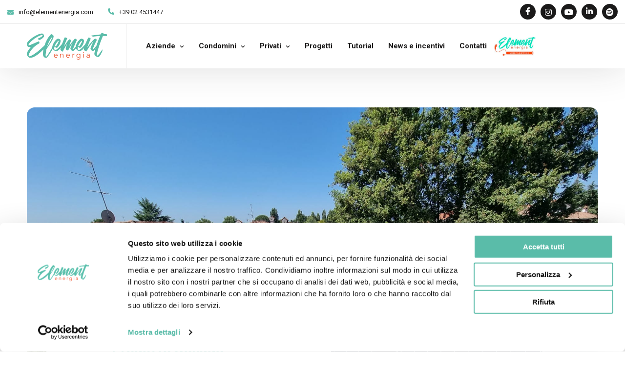

--- FILE ---
content_type: text/html; charset=UTF-8
request_url: https://www.elementenergia.com/projects/cusago/
body_size: 18970
content:
<!doctype html>
<html lang="it-IT">
<head>
    <meta charset="UTF-8">
    <meta name="viewport" content="width=device-width, initial-scale=1">
    <link rel="profile" href="//gmpg.org/xfn/11">
    <script type="text/javascript">
	window.dataLayer = window.dataLayer || [];

	function gtag() {
		dataLayer.push(arguments);
	}

	gtag("consent", "default", {
		ad_personalization: "denied",
		ad_storage: "denied",
		ad_user_data: "denied",
		analytics_storage: "denied",
		functionality_storage: "denied",
		personalization_storage: "denied",
		security_storage: "granted",
		wait_for_update: 500,
	});
	gtag("set", "ads_data_redaction", true);
	</script>
<script type="text/javascript"
		id="Cookiebot"
		src="https://consent.cookiebot.com/uc.js"
		data-implementation="wp"
		data-cbid="259e0155-0c6f-4c2d-a144-78de8fa8dd09"
								></script>
<meta name='robots' content='index, follow, max-image-preview:large, max-snippet:-1, max-video-preview:-1' />

	<!-- This site is optimized with the Yoast SEO plugin v23.5 - https://yoast.com/wordpress/plugins/seo/ -->
	<title>Progetto Cusago - Element Energia</title>
	<meta name="description" content="Progetto nel comune di Cusago in provincia di Milano. Ampliamento Impianto fotovoltaico residenziale trifase per un totale di 18 Kw!" />
	<link rel="canonical" href="https://www.elementenergia.com/projects/cusago/" />
	<meta property="og:locale" content="it_IT" />
	<meta property="og:type" content="article" />
	<meta property="og:title" content="Progetto Cusago - Element Energia" />
	<meta property="og:description" content="Progetto nel comune di Cusago in provincia di Milano. Ampliamento Impianto fotovoltaico residenziale trifase per un totale di 18 Kw!" />
	<meta property="og:url" content="https://www.elementenergia.com/projects/cusago/" />
	<meta property="og:site_name" content="Element Energia" />
	<meta property="article:modified_time" content="2024-04-16T07:45:26+00:00" />
	<meta property="og:image" content="https://www.elementenergia.com/wp-content/uploads/2023/02/Foto-da-Emanuele-Casati-3-3.jpg" />
	<meta property="og:image:width" content="2016" />
	<meta property="og:image:height" content="1512" />
	<meta property="og:image:type" content="image/jpeg" />
	<meta name="twitter:card" content="summary_large_image" />
	<meta name="twitter:label1" content="Tempo di lettura stimato" />
	<meta name="twitter:data1" content="6 minuti" />
	<script type="application/ld+json" class="yoast-schema-graph">{"@context":"https://schema.org","@graph":[{"@type":"WebPage","@id":"https://www.elementenergia.com/projects/cusago/","url":"https://www.elementenergia.com/projects/cusago/","name":"Progetto Cusago - Element Energia","isPartOf":{"@id":"/#website"},"primaryImageOfPage":{"@id":"https://www.elementenergia.com/projects/cusago/#primaryimage"},"image":{"@id":"https://www.elementenergia.com/projects/cusago/#primaryimage"},"thumbnailUrl":"https://www.elementenergia.com/wp-content/uploads/2023/02/Foto-da-Emanuele-Casati-3-3.jpg","datePublished":"2023-02-28T09:19:56+00:00","dateModified":"2024-04-16T07:45:26+00:00","description":"Progetto nel comune di Cusago in provincia di Milano. Ampliamento Impianto fotovoltaico residenziale trifase per un totale di 18 Kw!","breadcrumb":{"@id":"https://www.elementenergia.com/projects/cusago/#breadcrumb"},"inLanguage":"it-IT","potentialAction":[{"@type":"ReadAction","target":["https://www.elementenergia.com/projects/cusago/"]}]},{"@type":"ImageObject","inLanguage":"it-IT","@id":"https://www.elementenergia.com/projects/cusago/#primaryimage","url":"https://www.elementenergia.com/wp-content/uploads/2023/02/Foto-da-Emanuele-Casati-3-3.jpg","contentUrl":"https://www.elementenergia.com/wp-content/uploads/2023/02/Foto-da-Emanuele-Casati-3-3.jpg","width":2016,"height":1512},{"@type":"BreadcrumbList","@id":"https://www.elementenergia.com/projects/cusago/#breadcrumb","itemListElement":[{"@type":"ListItem","position":1,"name":"Home","item":"https://www.elementenergia.com/"},{"@type":"ListItem","position":2,"name":"Progetto Cusago"}]},{"@type":"WebSite","@id":"/#website","url":"/","name":"Element Energia","description":"","publisher":{"@id":"/#organization"},"potentialAction":[{"@type":"SearchAction","target":{"@type":"EntryPoint","urlTemplate":"/?s={search_term_string}"},"query-input":{"@type":"PropertyValueSpecification","valueRequired":true,"valueName":"search_term_string"}}],"inLanguage":"it-IT"},{"@type":"Organization","@id":"/#organization","name":"Element Energia S.r.l.","url":"/","logo":{"@type":"ImageObject","inLanguage":"it-IT","@id":"/#/schema/logo/image/","url":"https://www.elementenergia.com/wp-content/uploads/2021/03/element-energia-logo-1.svg","contentUrl":"https://www.elementenergia.com/wp-content/uploads/2021/03/element-energia-logo-1.svg","width":580,"height":194,"caption":"Element Energia S.r.l."},"image":{"@id":"/#/schema/logo/image/"}}]}</script>
	<!-- / Yoast SEO plugin. -->


<link rel='dns-prefetch' href='//www.google.com' />
<link rel='dns-prefetch' href='//fonts.googleapis.com' />
<link rel='stylesheet' id='solatec-css' href='https://www.elementenergia.com/wp-content/themes/solatec/assets/css/theme.min.css' media='all' />
<style id='solatec-inline-css'>
:root{--color-accent: rgb(90,188,169);--color-primary: rgb(90,188,169);--color-secondary: rgb(234,234,234);--color-rating: rgb(0,0,0);--color-body: rgb(155,155,155);--color-white: rgb(255,255,255);--color-616161: rgb(97,97,97);--link-regular-color: var(--color-primary);--link-hover-color: var(--color-accent);--link-active-color: var(--color-accent);--body-bg: #fff;--body-font-family: 'Roboto', sans-serif;--body-font-size: 15px;--body-font-weight: 400;--body-font-color: var(--color-body);--body-line-height: 1.666666666666667;--body-letter-spacing: 0px;--body-font-size-large: 17px;--body-font-size-medium: 16px;--body-font-size-small: 13px;--body-font-size-xsmall: 12px;--body-font-size-xxsmall: 11px;--header-height: 91px;--header-width: 320px;--menu-bg: #fff;--menu-regular: #1b1a1a;--menu-hover: #5abca9;--menu-active: #5abca9;--menu-font-size: 15px;--menu-font-weight: 700;--menu-font-family: var(--body-font-family);--ontop-bg: transparent;--ontop-regular: #1b1a1a;--ontop-hover: #5abca9;--ontop-active: #5abca9;--sticky-bg: #fff;--sticky-regular: #1b1a1a;--sticky-hover: #5abca9;--sticky-active: #5abca9;--dropdown-bg: #fff;--dropdown-shadow: 0px 5px 83px 0px rgba(40, 40, 40, 0.05);--dropdown-regular: var(--color-body);--dropdown-hover: var(--color-accent);--dropdown-active: var(--color-accent);--dropdown-font-size: 14px;--dropdown-item-bg: transparent;--dropdown-item-bg-hover: transparent;--ptitle-layout: 1;--ptitle-color: var(--color-white);--ptitle-alpha: 1;--ptitle-rgba: unset;--ptitle-background-color: #999;--ptitle-background-repeat: no-repeat;--ptitle-background-size: cover;--ptitle-background-attachment: scroll;--ptitle-background-position: center;--ptitle-background-image: url(https://www.elementenergia.com/wp-content/uploads/home-main-slider2.jpg);--ptitle-overlay-color: inherit;--ptitle-overlay-alpha: 1;--ptitle-overlay-rgba: rgba(27, 26, 26, 0.25);--ptitle-breadcrumb-regular: var(--color-white);--ptitle-breadcrumb-hover: var(--color-accent);--ptitle-breadcrumb-active: var(--color-white);--heading-h1-size: 36px;--heading-h2-size: 30px;--heading-h3-size: 24px;--heading-h4-size: 20px;--heading-h5-size: 18px;--heading-h6-size: 16px;--heading-font-family: 'Rubik', sans-serif;--heading-font-color: var(--color-primary);--heading-font-color-hover: var(--color-primary);--heading-font-weight: 500;--heading-line-height: 1.4;--heading-letter-spacing: 0;--heading-h1-typo-font-family: var(--heading-font-family);--heading-h1-typo-font-size: var(--heading-h1-size);--heading-h1-typo-font-weight: var(--heading-font-weight);--heading-h1-typo-font-color: var(--heading-font-color);--heading-h1-typo-line-height: var(--heading-line-height);--heading-h1-typo-letter-spacing: var(--heading-letter-spacing);--heading-h2-typo-font-family: var(--heading-font-family);--heading-h2-typo-font-size: var(--heading-h2-size);--heading-h2-typo-font-weight: var(--heading-font-weight);--heading-h2-typo-font-color: var(--heading-font-color);--heading-h2-typo-line-height: var(--heading-line-height);--heading-h2-typo-letter-spacing: var(--heading-letter-spacing);--heading-h3-typo-font-family: var(--heading-font-family);--heading-h3-typo-font-size: var(--heading-h3-size);--heading-h3-typo-font-weight: var(--heading-font-weight);--heading-h3-typo-font-color: var(--heading-font-color);--heading-h3-typo-line-height: var(--heading-line-height);--heading-h3-typo-letter-spacing: var(--heading-letter-spacing);--heading-h4-typo-font-family: var(--heading-font-family);--heading-h4-typo-font-size: var(--heading-h4-size);--heading-h4-typo-font-weight: var(--heading-font-weight);--heading-h4-typo-font-color: var(--heading-font-color);--heading-h4-typo-line-height: var(--heading-line-height);--heading-h4-typo-letter-spacing: var(--heading-letter-spacing);--heading-h5-typo-font-family: var(--heading-font-family);--heading-h5-typo-font-size: var(--heading-h5-size);--heading-h5-typo-font-weight: var(--heading-font-weight);--heading-h5-typo-font-color: var(--heading-font-color);--heading-h5-typo-line-height: var(--heading-line-height);--heading-h5-typo-letter-spacing: var(--heading-letter-spacing);--heading-h6-typo-font-family: var(--heading-font-family);--heading-h6-typo-font-size: var(--heading-h6-size);--heading-h6-typo-font-weight: var(--heading-font-weight);--heading-h6-typo-font-color: var(--heading-font-color);--heading-h6-typo-line-height: 1.4667;--heading-h6-typo-letter-spacing: var(--heading-letter-spacing);--meta-font-family: 'Roboto', sans-serif;--meta-font-size: 13px;--meta-font-color: #333333;--meta-font-color-hover: var(--color-accent);--meta-font-weight: 400;--meta-separate-color: var(--color-secondary);--border-color: var(--color-secondary);--border-main: 1px solid var(--border-color);--border-main2: 2px solid var(--border-color);--comment-avatar-size: 60;--comment-border: 0;--comment-radius: 6px;--logo-width:238,5124 px;--logo-height:80px;--logo-units:px;--logo-width-sm:150px;--logo-height-sm:55px;--gradient-1:90deg, var(--color-primary) 0%, var(--color-accent) 100%;--gradient-2:top,  rgba(27,26,26,1) 0%, rgba(29,42,53,1) 7%, rgba(41,137,216,0.02) 50%, rgba(32,124,202,0) 51%, rgba(27,26,26,0) 82%;}
</style>
<link rel='stylesheet' id='elementor-frontend-legacy-css' href='https://www.elementenergia.com/wp-content/themes/solatec/assets/css/elementor-frontend-legacy.css' media='all' />
<link rel='stylesheet' id='wp-block-library-css' href='https://www.elementenergia.com/wp-includes/css/dist/block-library/style.min.css' media='all' />
<style id='classic-theme-styles-inline-css'>
/*! This file is auto-generated */
.wp-block-button__link{color:#fff;background-color:#32373c;border-radius:9999px;box-shadow:none;text-decoration:none;padding:calc(.667em + 2px) calc(1.333em + 2px);font-size:1.125em}.wp-block-file__button{background:#32373c;color:#fff;text-decoration:none}
</style>
<style id='global-styles-inline-css'>
body{--wp--preset--color--black: #000000;--wp--preset--color--cyan-bluish-gray: #abb8c3;--wp--preset--color--white: #ffffff;--wp--preset--color--pale-pink: #f78da7;--wp--preset--color--vivid-red: #cf2e2e;--wp--preset--color--luminous-vivid-orange: #ff6900;--wp--preset--color--luminous-vivid-amber: #fcb900;--wp--preset--color--light-green-cyan: #7bdcb5;--wp--preset--color--vivid-green-cyan: #00d084;--wp--preset--color--pale-cyan-blue: #8ed1fc;--wp--preset--color--vivid-cyan-blue: #0693e3;--wp--preset--color--vivid-purple: #9b51e0;--wp--preset--gradient--vivid-cyan-blue-to-vivid-purple: linear-gradient(135deg,rgba(6,147,227,1) 0%,rgb(155,81,224) 100%);--wp--preset--gradient--light-green-cyan-to-vivid-green-cyan: linear-gradient(135deg,rgb(122,220,180) 0%,rgb(0,208,130) 100%);--wp--preset--gradient--luminous-vivid-amber-to-luminous-vivid-orange: linear-gradient(135deg,rgba(252,185,0,1) 0%,rgba(255,105,0,1) 100%);--wp--preset--gradient--luminous-vivid-orange-to-vivid-red: linear-gradient(135deg,rgba(255,105,0,1) 0%,rgb(207,46,46) 100%);--wp--preset--gradient--very-light-gray-to-cyan-bluish-gray: linear-gradient(135deg,rgb(238,238,238) 0%,rgb(169,184,195) 100%);--wp--preset--gradient--cool-to-warm-spectrum: linear-gradient(135deg,rgb(74,234,220) 0%,rgb(151,120,209) 20%,rgb(207,42,186) 40%,rgb(238,44,130) 60%,rgb(251,105,98) 80%,rgb(254,248,76) 100%);--wp--preset--gradient--blush-light-purple: linear-gradient(135deg,rgb(255,206,236) 0%,rgb(152,150,240) 100%);--wp--preset--gradient--blush-bordeaux: linear-gradient(135deg,rgb(254,205,165) 0%,rgb(254,45,45) 50%,rgb(107,0,62) 100%);--wp--preset--gradient--luminous-dusk: linear-gradient(135deg,rgb(255,203,112) 0%,rgb(199,81,192) 50%,rgb(65,88,208) 100%);--wp--preset--gradient--pale-ocean: linear-gradient(135deg,rgb(255,245,203) 0%,rgb(182,227,212) 50%,rgb(51,167,181) 100%);--wp--preset--gradient--electric-grass: linear-gradient(135deg,rgb(202,248,128) 0%,rgb(113,206,126) 100%);--wp--preset--gradient--midnight: linear-gradient(135deg,rgb(2,3,129) 0%,rgb(40,116,252) 100%);--wp--preset--font-size--small: 13px;--wp--preset--font-size--medium: 20px;--wp--preset--font-size--large: 36px;--wp--preset--font-size--x-large: 42px;--wp--preset--spacing--20: 0.44rem;--wp--preset--spacing--30: 0.67rem;--wp--preset--spacing--40: 1rem;--wp--preset--spacing--50: 1.5rem;--wp--preset--spacing--60: 2.25rem;--wp--preset--spacing--70: 3.38rem;--wp--preset--spacing--80: 5.06rem;--wp--preset--shadow--natural: 6px 6px 9px rgba(0, 0, 0, 0.2);--wp--preset--shadow--deep: 12px 12px 50px rgba(0, 0, 0, 0.4);--wp--preset--shadow--sharp: 6px 6px 0px rgba(0, 0, 0, 0.2);--wp--preset--shadow--outlined: 6px 6px 0px -3px rgba(255, 255, 255, 1), 6px 6px rgba(0, 0, 0, 1);--wp--preset--shadow--crisp: 6px 6px 0px rgba(0, 0, 0, 1);}:where(.is-layout-flex){gap: 0.5em;}:where(.is-layout-grid){gap: 0.5em;}body .is-layout-flex{display: flex;}body .is-layout-flex{flex-wrap: wrap;align-items: center;}body .is-layout-flex > *{margin: 0;}body .is-layout-grid{display: grid;}body .is-layout-grid > *{margin: 0;}:where(.wp-block-columns.is-layout-flex){gap: 2em;}:where(.wp-block-columns.is-layout-grid){gap: 2em;}:where(.wp-block-post-template.is-layout-flex){gap: 1.25em;}:where(.wp-block-post-template.is-layout-grid){gap: 1.25em;}.has-black-color{color: var(--wp--preset--color--black) !important;}.has-cyan-bluish-gray-color{color: var(--wp--preset--color--cyan-bluish-gray) !important;}.has-white-color{color: var(--wp--preset--color--white) !important;}.has-pale-pink-color{color: var(--wp--preset--color--pale-pink) !important;}.has-vivid-red-color{color: var(--wp--preset--color--vivid-red) !important;}.has-luminous-vivid-orange-color{color: var(--wp--preset--color--luminous-vivid-orange) !important;}.has-luminous-vivid-amber-color{color: var(--wp--preset--color--luminous-vivid-amber) !important;}.has-light-green-cyan-color{color: var(--wp--preset--color--light-green-cyan) !important;}.has-vivid-green-cyan-color{color: var(--wp--preset--color--vivid-green-cyan) !important;}.has-pale-cyan-blue-color{color: var(--wp--preset--color--pale-cyan-blue) !important;}.has-vivid-cyan-blue-color{color: var(--wp--preset--color--vivid-cyan-blue) !important;}.has-vivid-purple-color{color: var(--wp--preset--color--vivid-purple) !important;}.has-black-background-color{background-color: var(--wp--preset--color--black) !important;}.has-cyan-bluish-gray-background-color{background-color: var(--wp--preset--color--cyan-bluish-gray) !important;}.has-white-background-color{background-color: var(--wp--preset--color--white) !important;}.has-pale-pink-background-color{background-color: var(--wp--preset--color--pale-pink) !important;}.has-vivid-red-background-color{background-color: var(--wp--preset--color--vivid-red) !important;}.has-luminous-vivid-orange-background-color{background-color: var(--wp--preset--color--luminous-vivid-orange) !important;}.has-luminous-vivid-amber-background-color{background-color: var(--wp--preset--color--luminous-vivid-amber) !important;}.has-light-green-cyan-background-color{background-color: var(--wp--preset--color--light-green-cyan) !important;}.has-vivid-green-cyan-background-color{background-color: var(--wp--preset--color--vivid-green-cyan) !important;}.has-pale-cyan-blue-background-color{background-color: var(--wp--preset--color--pale-cyan-blue) !important;}.has-vivid-cyan-blue-background-color{background-color: var(--wp--preset--color--vivid-cyan-blue) !important;}.has-vivid-purple-background-color{background-color: var(--wp--preset--color--vivid-purple) !important;}.has-black-border-color{border-color: var(--wp--preset--color--black) !important;}.has-cyan-bluish-gray-border-color{border-color: var(--wp--preset--color--cyan-bluish-gray) !important;}.has-white-border-color{border-color: var(--wp--preset--color--white) !important;}.has-pale-pink-border-color{border-color: var(--wp--preset--color--pale-pink) !important;}.has-vivid-red-border-color{border-color: var(--wp--preset--color--vivid-red) !important;}.has-luminous-vivid-orange-border-color{border-color: var(--wp--preset--color--luminous-vivid-orange) !important;}.has-luminous-vivid-amber-border-color{border-color: var(--wp--preset--color--luminous-vivid-amber) !important;}.has-light-green-cyan-border-color{border-color: var(--wp--preset--color--light-green-cyan) !important;}.has-vivid-green-cyan-border-color{border-color: var(--wp--preset--color--vivid-green-cyan) !important;}.has-pale-cyan-blue-border-color{border-color: var(--wp--preset--color--pale-cyan-blue) !important;}.has-vivid-cyan-blue-border-color{border-color: var(--wp--preset--color--vivid-cyan-blue) !important;}.has-vivid-purple-border-color{border-color: var(--wp--preset--color--vivid-purple) !important;}.has-vivid-cyan-blue-to-vivid-purple-gradient-background{background: var(--wp--preset--gradient--vivid-cyan-blue-to-vivid-purple) !important;}.has-light-green-cyan-to-vivid-green-cyan-gradient-background{background: var(--wp--preset--gradient--light-green-cyan-to-vivid-green-cyan) !important;}.has-luminous-vivid-amber-to-luminous-vivid-orange-gradient-background{background: var(--wp--preset--gradient--luminous-vivid-amber-to-luminous-vivid-orange) !important;}.has-luminous-vivid-orange-to-vivid-red-gradient-background{background: var(--wp--preset--gradient--luminous-vivid-orange-to-vivid-red) !important;}.has-very-light-gray-to-cyan-bluish-gray-gradient-background{background: var(--wp--preset--gradient--very-light-gray-to-cyan-bluish-gray) !important;}.has-cool-to-warm-spectrum-gradient-background{background: var(--wp--preset--gradient--cool-to-warm-spectrum) !important;}.has-blush-light-purple-gradient-background{background: var(--wp--preset--gradient--blush-light-purple) !important;}.has-blush-bordeaux-gradient-background{background: var(--wp--preset--gradient--blush-bordeaux) !important;}.has-luminous-dusk-gradient-background{background: var(--wp--preset--gradient--luminous-dusk) !important;}.has-pale-ocean-gradient-background{background: var(--wp--preset--gradient--pale-ocean) !important;}.has-electric-grass-gradient-background{background: var(--wp--preset--gradient--electric-grass) !important;}.has-midnight-gradient-background{background: var(--wp--preset--gradient--midnight) !important;}.has-small-font-size{font-size: var(--wp--preset--font-size--small) !important;}.has-medium-font-size{font-size: var(--wp--preset--font-size--medium) !important;}.has-large-font-size{font-size: var(--wp--preset--font-size--large) !important;}.has-x-large-font-size{font-size: var(--wp--preset--font-size--x-large) !important;}
.wp-block-navigation a:where(:not(.wp-element-button)){color: inherit;}
:where(.wp-block-post-template.is-layout-flex){gap: 1.25em;}:where(.wp-block-post-template.is-layout-grid){gap: 1.25em;}
:where(.wp-block-columns.is-layout-flex){gap: 2em;}:where(.wp-block-columns.is-layout-grid){gap: 2em;}
.wp-block-pullquote{font-size: 1.5em;line-height: 1.6;}
</style>
<link rel='stylesheet' id='contact-form-7-css' href='https://www.elementenergia.com/wp-content/plugins/contact-form-7/includes/css/styles.css' media='all' />
<link rel='stylesheet' id='etc-main-css-css' href='https://www.elementenergia.com/wp-content/plugins/elementor-theme-core/assets/css/main.css' media='all' />
<link rel='stylesheet' id='progressbar-lib-css-css' href='https://www.elementenergia.com/wp-content/plugins/elementor-theme-core/assets/css/lib/progressbar.min.css' media='all' />
<link rel='stylesheet' id='oc-css-css' href='https://www.elementenergia.com/wp-content/plugins/elementor-theme-core/assets/css/lib/owl.carousel.min.css' media='all' />
<link rel='stylesheet' id='rs-plugin-settings-css' href='https://www.elementenergia.com/wp-content/plugins/revslider/public/assets/css/rs6.css' media='all' />
<style id='rs-plugin-settings-inline-css'>
#rs-demo-id {}
</style>
<link rel='stylesheet' id='solatec-child-style-css' href='https://www.elementenergia.com/wp-content/themes/solatec-child/style.css' media='all' />
<link rel='stylesheet' id='elementor-icons-css' href='https://www.elementenergia.com/wp-content/plugins/elementor/assets/lib/eicons/css/elementor-icons.min.css' media='all' />
<link rel='stylesheet' id='elementor-animations-css' href='https://www.elementenergia.com/wp-content/plugins/elementor/assets/lib/animations/animations.min.css' media='all' />
<link rel='stylesheet' id='elementor-frontend-css' href='https://www.elementenergia.com/wp-content/plugins/elementor/assets/css/frontend.min.css' media='all' />
<link rel='stylesheet' id='elementor-post-4758-css' href='https://www.elementenergia.com/wp-content/uploads/elementor/css/post-4758.css' media='all' />
<link rel='stylesheet' id='elementor-global-css' href='https://www.elementenergia.com/wp-content/uploads/elementor/css/global.css' media='all' />
<link rel='stylesheet' id='elementor-post-8300-css' href='https://www.elementenergia.com/wp-content/uploads/elementor/css/post-8300.css' media='all' />
<link rel='stylesheet' id='solatec-google-fonts-css' href='//fonts.googleapis.com/css?family=Rubik%3Aital%2Cwght%400%2C300%3B0%2C400%3B0%2C500%3B0%2C600%3B0%2C700%3B0%2C800%3B0%2C900%3B1%2C300%3B1%2C400%3B1%2C500%3B1%2C600%3B1%2C700%3B1%2C800%3B1%2C900%26family%3DRoboto%3Aital%2Cwght%400%2C100%3B0%2C300%3B0%2C400%3B0%2C500%3B0%2C700%3B0%2C900%3B1%2C100%3B1%2C300%3B1%2C400%3B1%2C500%3B1%2C700%3B1%2C900%26family%3DHeebo%3Awght%40100%3B200%3B300%3B400%3B500%3B600%3B700%3B800%3B900%26display%3Dswap' media='all' />
<link rel='stylesheet' id='solatec-icon-css' href='https://www.elementenergia.com/wp-content/themes/solatec/assets/fonts/cms-solatec/styles.css' media='all' />
<link rel='stylesheet' id='font-awesome-5-all-css' href='https://www.elementenergia.com/wp-content/plugins/elementor/assets/lib/font-awesome/css/all.min.css' media='all' />
<link rel='stylesheet' id='google-fonts-1-css' href='https://fonts.googleapis.com/css?family=Roboto%3A100%2C100italic%2C200%2C200italic%2C300%2C300italic%2C400%2C400italic%2C500%2C500italic%2C600%2C600italic%2C700%2C700italic%2C800%2C800italic%2C900%2C900italic%7CRoboto+Slab%3A100%2C100italic%2C200%2C200italic%2C300%2C300italic%2C400%2C400italic%2C500%2C500italic%2C600%2C600italic%2C700%2C700italic%2C800%2C800italic%2C900%2C900italic' media='all' />
<script src="https://www.elementenergia.com/wp-includes/js/jquery/jquery.min.js" id="jquery-core-js"></script>
<script src="https://www.elementenergia.com/wp-includes/js/jquery/jquery-migrate.min.js" id="jquery-migrate-js"></script>
<script src="https://www.elementenergia.com/wp-content/plugins/elementor-theme-core/assets/js/main.js" id="etc-main-js-js"></script>
<script src="https://www.elementenergia.com/wp-content/plugins/revslider/public/assets/js/rbtools.min.js" id="tp-tools-js"></script>
<script src="https://www.elementenergia.com/wp-content/plugins/revslider/public/assets/js/rs6.min.js" id="revmin-js"></script>
<meta name="framework" content="Redux 4.1.26" /><meta name="generator" content="Powered by Slider Revolution 6.4.1 - responsive, Mobile-Friendly Slider Plugin for WordPress with comfortable drag and drop interface." />
<link rel="icon" href="https://www.elementenergia.com/wp-content/uploads/2021/03/cropped-element-energia-icon-32x32.png" sizes="32x32" />
<link rel="icon" href="https://www.elementenergia.com/wp-content/uploads/2021/03/cropped-element-energia-icon-192x192.png" sizes="192x192" />
<link rel="apple-touch-icon" href="https://www.elementenergia.com/wp-content/uploads/2021/03/cropped-element-energia-icon-180x180.png" />
<meta name="msapplication-TileImage" content="https://www.elementenergia.com/wp-content/uploads/2021/03/cropped-element-energia-icon-270x270.png" />
<script type="text/javascript">function setREVStartSize(e){
			//window.requestAnimationFrame(function() {				 
				window.RSIW = window.RSIW===undefined ? window.innerWidth : window.RSIW;	
				window.RSIH = window.RSIH===undefined ? window.innerHeight : window.RSIH;	
				try {								
					var pw = document.getElementById(e.c).parentNode.offsetWidth,
						newh;
					pw = pw===0 || isNaN(pw) ? window.RSIW : pw;
					e.tabw = e.tabw===undefined ? 0 : parseInt(e.tabw);
					e.thumbw = e.thumbw===undefined ? 0 : parseInt(e.thumbw);
					e.tabh = e.tabh===undefined ? 0 : parseInt(e.tabh);
					e.thumbh = e.thumbh===undefined ? 0 : parseInt(e.thumbh);
					e.tabhide = e.tabhide===undefined ? 0 : parseInt(e.tabhide);
					e.thumbhide = e.thumbhide===undefined ? 0 : parseInt(e.thumbhide);
					e.mh = e.mh===undefined || e.mh=="" || e.mh==="auto" ? 0 : parseInt(e.mh,0);		
					if(e.layout==="fullscreen" || e.l==="fullscreen") 						
						newh = Math.max(e.mh,window.RSIH);					
					else{					
						e.gw = Array.isArray(e.gw) ? e.gw : [e.gw];
						for (var i in e.rl) if (e.gw[i]===undefined || e.gw[i]===0) e.gw[i] = e.gw[i-1];					
						e.gh = e.el===undefined || e.el==="" || (Array.isArray(e.el) && e.el.length==0)? e.gh : e.el;
						e.gh = Array.isArray(e.gh) ? e.gh : [e.gh];
						for (var i in e.rl) if (e.gh[i]===undefined || e.gh[i]===0) e.gh[i] = e.gh[i-1];
											
						var nl = new Array(e.rl.length),
							ix = 0,						
							sl;					
						e.tabw = e.tabhide>=pw ? 0 : e.tabw;
						e.thumbw = e.thumbhide>=pw ? 0 : e.thumbw;
						e.tabh = e.tabhide>=pw ? 0 : e.tabh;
						e.thumbh = e.thumbhide>=pw ? 0 : e.thumbh;					
						for (var i in e.rl) nl[i] = e.rl[i]<window.RSIW ? 0 : e.rl[i];
						sl = nl[0];									
						for (var i in nl) if (sl>nl[i] && nl[i]>0) { sl = nl[i]; ix=i;}															
						var m = pw>(e.gw[ix]+e.tabw+e.thumbw) ? 1 : (pw-(e.tabw+e.thumbw)) / (e.gw[ix]);					
						newh =  (e.gh[ix] * m) + (e.tabh + e.thumbh);
					}				
					if(window.rs_init_css===undefined) window.rs_init_css = document.head.appendChild(document.createElement("style"));					
					document.getElementById(e.c).height = newh+"px";
					window.rs_init_css.innerHTML += "#"+e.c+"_wrapper { height: "+newh+"px }";				
				} catch(e){
					console.log("Failure at Presize of Slider:" + e)
				}					   
			//});
		  };</script>
		<style id="wp-custom-css">
			@media (min-width: 1025px){
#cms-footer #menu-footer-menu{
	justify-content: flex-end;
}
}		</style>
		<style id="cms_theme_options-dynamic-css" title="dynamic-css" class="redux-options-output">.cms-header.header-sticky .h-fixed{background-color:#ffffff;}body #pagetitle{background-image:url('https://www.elementenergia.com/wp-content/uploads/home-main-slider2.jpg');}</style>	
			<!-- Google tag (gtag.js) -->
		<script async src="https://www.googletagmanager.com/gtag/js?id=G-YJ8K3P303V"></script>
		<script>
			window.dataLayer = window.dataLayer || [];
			function gtag(){dataLayer.push(arguments);}
			gtag('js', new Date());

			gtag('config', 'G-YJ8K3P303V', {'anonymize_ip': true});

			gtag('config', 'AW-11470493603', {'anonymize_ip': true});

					</script>
	
		<!-- Google tag (gtag.js)
		<script async src="https://www.googletagmanager.com/gtag/js?id=AW-11470493603"></script> 
		 PREVENTIVO IMPIANTI -->
	</head>

<body class="cms-project-template-default single single-cms-project postid-8300 group-blog redux-page cms-header-sticky cms-body-font-default cms-heading-font-default cms-subheading-font-default elementor-default elementor-kit-4758 elementor-page elementor-page-8300">
        <div id="cms-page" class="cms-page">
        <div class="cms-header-wraps">
                <div id="cms-header-top" class="cms-header-top empty-none container-full">		<div data-elementor-type="wp-post" data-elementor-id="104" class="elementor elementor-104" data-elementor-settings="[]">
						<div class="elementor-inner">
							<div class="elementor-section-wrap">
					        <section class="elementor-section elementor-top-section elementor-element elementor-element-4c713de elementor-section-full_width elementor-section-stretched elementor-section-content-middle p-lr-15 p-lr-xl-40 bdr-b-1 bdr-b-solid bdr-main text-13 cms-justify-content-between elementor-hidden-tablet elementor-hidden-phone elementor-section-height-default elementor-section-height-default cms-full-content-with-space-none cms-boxed-bg-false" data-id="4c713de" data-element_type="section" data-settings="{&quot;stretch_section&quot;:&quot;section-stretched&quot;}">
            
            <div class="cms-section-boxed-bg"></div>            <div class="elementor-container elementor-column-gap-no ">
                            <div class="elementor-row">
                    <div class="elementor-column elementor-col-50 elementor-top-column elementor-element elementor-element-3c6e809" data-id="3c6e809" data-element_type="column">
            <div class="elementor-column-wrap elementor-element-populated">
                            <div class="elementor-widget-wrap">
                		<div class="elementor-element elementor-element-2ca66e3 cms-quick-contact-layout-1 elementor-widget elementor-widget-cms_quickcontact" data-id="2ca66e3" data-element_type="widget" data-widget_type="cms_quickcontact.default">
				<div class="elementor-widget-container">
			<div class="cms-qc-wrap">
	<div class="cms-qc-inner">
		<div class="row justify-content-center justify-content-lg-start text-primary">
					<div class="cms-qc-list col-auto text-primary">
				<div class="row gutters-10 align-items-center">
					<div class="col-auto">
					        <div class="cms-icon-wrap" ><i aria-hidden="true" class="cms-icon text-custom fas fa-envelope" style=""></i></div>
        			        </div>
			        <div class="col">
			        	<div>
			        		<span class="cms-contact-title"></span>
			        				        				<a href="mailto:info@elementenergia.com">info@elementenergia.com</a></div>
			        	<div><span class="cms-contact-title"></span> </div>
			        </div>
			    </div>
		    </div>      
					<div class="cms-qc-list col-auto text-">
				<div class="row gutters-10 align-items-center">
					<div class="col-auto">
					        <div class="cms-icon-wrap" ><i aria-hidden="true" class="cms-icon text-custom cmsi cmsi-phone-alt" style=""></i></div>
        			        </div>
			        <div class="col">
			        	<div>
			        		<span class="cms-contact-title">+39 02 4531447</span>
			        				        				<a href="tel:+39024531447" target="_blank"></a></div>
			        	<div><span class="cms-contact-title"></span> </div>
			        </div>
			    </div>
		    </div>      
				</div>
	</div>
</div>		</div>
				</div>
		                </div>
                    </div>
        </div>
                <div class="elementor-column elementor-col-50 elementor-top-column elementor-element elementor-element-0a9db0f cms-column-element-horizontal" data-id="0a9db0f" data-element_type="column">
            <div class="elementor-column-wrap elementor-element-populated">
                            <div class="elementor-widget-wrap">
                		<div class="elementor-element elementor-element-d0d154e elementor-hidden-desktop elementor-hidden-tablet elementor-hidden-phone cms-e-search-layout-1 elementor-widget elementor-widget-cms_search" data-id="d0d154e" data-element_type="widget" data-widget_type="cms_search.default">
				<div class="elementor-widget-container">
			<div class="cms-e-search-wrap">
	<form role="search" method="get" class="cms-e-search-form relative" action="https://www.elementenergia.com/">
		<input type="search" class="cms-e-search-field" placeholder="Cerca nel sito" value="" name="s" />
		<button type="submit" class="cms-e-search-submit" value="Search">
			        <span class="cms-icon-wrap" ><i aria-hidden="true" class="cms-icon text-primary fas fa-search" style=""></i></span>
        		</button>
	</form>
</div>		</div>
				</div>
				<div class="elementor-element elementor-element-cdd8f50 cms-socials-layout-1 elementor-widget elementor-widget-cms_socials" data-id="cdd8f50" data-element_type="widget" data-widget_type="cms_socials.default">
				<div class="elementor-widget-container">
			<div class="cms-socials-wrap">
	<div class="row gutters-10 gutters-grid justify-content-center">
				<div class="cms-social cms-social-item col-auto">
			    			<a href="https://www.facebook.com/elementenergia" target="_blank">
    		        <span class="cms-icon-wrap d-block text-center icon-size-32 bg-primary bg-hover-custom cms-circle" ><i aria-hidden="true" class="cms-icon text-white text-hover-white cmsi-facebook-f" style=""></i></span>
        	        	</a>
	        		</div>    
				<div class="cms-social cms-social-item col-auto">
			    			<a href="https://www.instagram.com/elementenergia/" target="_blank">
    		        <span class="cms-icon-wrap d-block text-center icon-size-32 bg-primary bg-hover-custom cms-circle" ><i aria-hidden="true" class="cms-icon text-white text-hover-white fab fa-instagram" style=""></i></span>
        	        	</a>
	        		</div>    
				<div class="cms-social cms-social-item col-auto">
			    			<a href="https://www.youtube.com/channel/UCrFKnxc4WDCQtAMdQRTfe6Q" target="_blank">
    		        <span class="cms-icon-wrap d-block text-center icon-size-32 bg-primary bg-hover-custom cms-circle" ><i aria-hidden="true" class="cms-icon text-white text-hover-white fab fa-youtube" style=""></i></span>
        	        	</a>
	        		</div>    
				<div class="cms-social cms-social-item col-auto">
			    			<a href="https://www.linkedin.com/company/element-energia/" target="_blank">
    		        <span class="cms-icon-wrap d-block text-center icon-size-32 bg-primary bg-hover-custom cms-circle" ><i aria-hidden="true" class="cms-icon text-white text-hover-white cmsi-linkedin-in" style=""></i></span>
        	        	</a>
	        		</div>    
				<div class="cms-social cms-social-item col-auto">
			    			<a href="https://open.spotify.com/playlist/4LJ35uxhzbnzjhZ2PCIf08" target="_blank">
    		        <span class="cms-icon-wrap d-block text-center icon-size-32 bg-primary bg-hover-custom cms-circle" ><i aria-hidden="true" class="cms-icon text-white text-hover-white fab fa-spotify" style=""></i></span>
        	        	</a>
	        		</div>    
			</div>
</div>		</div>
				</div>
		                </div>
                    </div>
        </div>
                                </div>
                    </div>
        </section>
        				</div>
						</div>
					</div>
		</div>
    <header id="cms-header" class="cms-header header-layout3 is-sticky header-sticky relative cms-shadow-3">
    <div class="header-container container container">
        <div class="row justify-content-between gutters-20 gutters-xl-40 align-items-center">
                    <div class="cms-header-logo col-auto">
            <a class="logo-default" href="https://www.elementenergia.com/" title="Element Energia" rel="home"><img class="cms-logo" src="https://www.elementenergia.com/wp-content/uploads/2021/03/element-energia-logo-1.svg" alt="Element Energia"/></a><a class="logo-ontop" href="https://www.elementenergia.com/" title="Element Energia" rel="home"><img class="cms-logo" src="https://www.elementenergia.com/wp-content/uploads/2021/03/element-energia-logo-1.svg" alt="Element Energia"/></a><a class="logo-sticky" href="https://www.elementenergia.com/" title="Element Energia" rel="home"><img class="cms-logo" src="https://www.elementenergia.com/wp-content/uploads/2021/03/element-energia-logo-1.svg" alt="Element Energia"/></a><a class="logo-mobile" href="https://www.elementenergia.com/" title="Element Energia" rel="home"><img class="cms-logo" src="https://www.elementenergia.com/wp-content/uploads/2021/03/element-energia-logo-1.svg" alt="Element Energia"/></a>        </div>  
                <div class="cms-navigation col">
                <div class="row align-items-center justify-content-between">
                    <div class="col-12 col-xl-auto">
                        <div class="row align-items-center gutters-20 gutters-xl-40">
                            <div class="cms-main-navigation col-12 col-xl-auto">
                                <ul id="cms-primary-menu" class="cms-primary-menu clearfix"><li id="menu-item-4764" class="sector-menu menu-item menu-item-type-custom menu-item-object-custom menu-item-has-children menu-item-4764"><a href="#">Aziende</a>
<ul class="sub-menu">
	<li id="menu-item-5715" class="menu-item menu-item-type-post_type menu-item-object-page menu-item-5715"><a href="https://www.elementenergia.com/impianti-fotovoltaici-per-le-imprese/">Impianti fotovoltaici</a></li>
	<li id="menu-item-5717" class="menu-item menu-item-type-post_type menu-item-object-page menu-item-5717"><a href="https://www.elementenergia.com/sistemi-di-accumulo-per-aziende/">Sistemi di accumulo</a></li>
	<li id="menu-item-5716" class="menu-item menu-item-type-post_type menu-item-object-page menu-item-5716"><a href="https://www.elementenergia.com/manutenzione-e-revamping-industriale/">Manutenzione e revamping</a></li>
</ul>
</li>
<li id="menu-item-4762" class="sector-menu menu-item menu-item-type-custom menu-item-object-custom menu-item-has-children menu-item-4762"><a href="#">Condomini</a>
<ul class="sub-menu">
	<li id="menu-item-5384" class="menu-item menu-item-type-post_type menu-item-object-page menu-item-5384"><a href="https://www.elementenergia.com/fotovoltaico-in-condominio-2/">Impianti fotovoltaici</a></li>
	<li id="menu-item-5810" class="menu-item menu-item-type-post_type menu-item-object-page menu-item-5810"><a href="https://www.elementenergia.com/accumulatore-di-corrente-per-impianti-solari/">Sistemi di accumulo</a></li>
	<li id="menu-item-5856" class="menu-item menu-item-type-post_type menu-item-object-page menu-item-5856"><a href="https://www.elementenergia.com/autoconsumo-condiviso/">Autoconsumo condiviso</a></li>
</ul>
</li>
<li id="menu-item-4763" class="sector-menu menu-item menu-item-type-custom menu-item-object-custom menu-item-has-children menu-item-4763"><a href="#">Privati</a>
<ul class="sub-menu">
	<li id="menu-item-5795" class="menu-item menu-item-type-post_type menu-item-object-page menu-item-5795"><a href="https://www.elementenergia.com/fotovoltaico-ad-uso-privato/">Impianti fotovoltaici</a></li>
	<li id="menu-item-5808" class="menu-item menu-item-type-post_type menu-item-object-page menu-item-5808"><a href="https://www.elementenergia.com/accumulatore-di-corrente-per-impianti-solari/">Sistemi di accumulo</a></li>
	<li id="menu-item-5869" class="menu-item menu-item-type-post_type menu-item-object-page menu-item-5869"><a href="https://www.elementenergia.com/manutenzione-e-revamping-fotovoltaico/">Manutenzione e revamping</a></li>
</ul>
</li>
<li id="menu-item-4773" class="menu-item menu-item-type-post_type menu-item-object-page menu-item-4773"><a href="https://www.elementenergia.com/progetti/">Progetti</a></li>
<li id="menu-item-6534" class="menu-item menu-item-type-post_type menu-item-object-page menu-item-6534"><a href="https://www.elementenergia.com/tutorial/">Tutorial</a></li>
<li id="menu-item-6327" class="menu-item menu-item-type-post_type menu-item-object-page current_page_parent menu-item-6327"><a href="https://www.elementenergia.com/blog-grid/">News e incentivi</a></li>
<li id="menu-item-5833" class="menu-item menu-item-type-post_type menu-item-object-page menu-item-5833"><a href="https://www.elementenergia.com/contatti/">Contatti</a></li>
<li id="menu-item-10263" class="logoelement menu-item menu-item-type-custom menu-item-object-custom menu-item-10263"><a href="https://wallbox.elementenergia.com/">Wallbox</a></li>
</ul>                            </div>
                                                    </div>
                    </div>
                    <div class="cms-navigation-attrs col-12 col-xl-auto">
                        <div class="cms-navigation-attrs-inner row gutters-20 gutters-xl-40 align-items-center">
                                                        <div class="header-separator col-auto cms-hidden-lg"><span class="bg-091d3e"></span></div>
                                                    </div>
                    </div>
                </div>
            </div>
                        <div class="col col-lg-auto cms-hidden-n-xl">
                <div class="row align-items-center justify-content-end">
                                <div id="main-menu-mobile" class="main-menu-mobile col-auto">
                <span class="btn-nav-mobile open-menu">
                    <span></span>
                </span>
            </div>
                        </div>
            </div>
        </div>
    </div>
</header>        </div>
            	<div id="cms-pagetitle" class="cms-pagetitle cms-page-title-layout10 relative">
        	<div class="cms-page-title-overlay"></div>
        	<div class="container relative">
        		<div class="cms-page-title-inner">
        			        		</div>
        	</div>
                    </div>
                <div id="cms-main" class="cms-main">
        	<div class="cms-main-inner">
<div class="container cms-content-container">
    		<div data-elementor-type="wp-post" data-elementor-id="8300" class="elementor elementor-8300" data-elementor-settings="[]">
						<div class="elementor-inner">
							<div class="elementor-section-wrap">
					        <section class="elementor-section elementor-top-section elementor-element elementor-element-78a3274b pt-0 mt-n15 elementor-section-boxed elementor-section-height-default elementor-section-height-default cms-full-content-with-space-none cms-boxed-bg-false" data-id="78a3274b" data-element_type="section">
            
            <div class="cms-section-boxed-bg"></div>            <div class="elementor-container elementor-column-gap-default ">
                            <div class="elementor-row">
                    <div class="elementor-column elementor-col-100 elementor-top-column elementor-element elementor-element-434cde25" data-id="434cde25" data-element_type="column">
            <div class="elementor-column-wrap elementor-element-populated">
                            <div class="elementor-widget-wrap">
                		<div class="elementor-element elementor-element-424e8d36 cms-post-featured-layout-1 elementor-widget elementor-widget-cms_post_featured" data-id="424e8d36" data-element_type="widget" data-widget_type="cms_post_featured.default">
				<div class="elementor-widget-container">
			
<div class="cms-post-featured-wrapper " style="background-image:url(https://www.elementenergia.com/wp-content/uploads/2023/02/Foto-da-Emanuele-Casati-2-1.jpg);">
    <div class="container">
        <div class="row">
            <div class="col-lg-9 col-xl-7">
                <div class="p-lr-5 pl-lg-25 pr-lg-45">
                                        <div class="cms-post-featured-content relative bg-white p-10 p-lg-40 cms-radius-8 cms-shadow-2 mb-n50">
                        <div class="row">
                                    <div class="cms-icon-wrap col-12 col-sm-auto mb-25 mt-n5 empty-none" ><i aria-hidden="true" class="cms-icon text-64 cmsi cmsi-eco-house" style=""></i></div>
                                    <div class="col">
                                        <span class="cms-post-cat d-block pb-15 mt-n8">
            <span class="text-accent"><a href="https://www.elementenergia.com/project-category/fotovoltaico/" rel="tag">Fotovoltaico</a>, <a href="https://www.elementenergia.com/project-category/revamping/" rel="tag">Revamping</a>, <a href="https://www.elementenergia.com/project-category/sistema-di-accumulo/" rel="tag">Sistema di accumulo</a></span>        </span>
                                        <h1 class="cms-heading text-28 lh-32 text-custom animated none">Progetto Cusago</h1>
                                                                        <div class="cms-heading cms-subheading text-18 lh-28 pt-15 text-616161">Ampliamento di un&#039;impianto fotovoltaico </div>
                                                                    <div class="cms-heading-desc text-15 lh-25 pt-15 text-"><p><b>LUOGO</b>:   Cusago (Mi)</p>
<p><b>DATA:</b> Luglio 2022</p>
<p><b>PROGETTO:</b> Ampliamento di un'impianto fotovoltaico residenziale trifase </p>
<p><b>PRIMA DELL' AMPLIAMENTO:</b><br />
 - Potenza di picco:  11,55 Kwp<br />
 - Potenza inverter: 10 Kw</p>
<p><b>DOPO L' AMPLIAMENTO:</b><br />
 - Potenza di picco: 21,40 Kwp<br />
 - Potenza inverter: 18 Kw</p>
<p><b> Leggi il progetto per i dettagli!</b> </p>
</div>
                                                            </div>
                        </div>
                    </div>
                </div>
            </div>
        </div>
    </div>
</div>		</div>
				</div>
		                </div>
                    </div>
        </div>
                                </div>
                    </div>
        </section>
                <section class="elementor-section elementor-top-section elementor-element elementor-element-776371df pt-15 pb-35 elementor-section-boxed elementor-section-height-default elementor-section-height-default cms-full-content-with-space-none cms-boxed-bg-false" data-id="776371df" data-element_type="section">
            
            <div class="cms-section-boxed-bg"></div>            <div class="elementor-container elementor-column-gap-default ">
                            <div class="elementor-row">
                    <div class="elementor-column elementor-col-100 elementor-top-column elementor-element elementor-element-33cddf3a" data-id="33cddf3a" data-element_type="column">
            <div class="elementor-column-wrap elementor-element-populated">
                            <div class="elementor-widget-wrap">
                		<div class="elementor-element elementor-element-1d4a1213 cms-heading-layout-8 elementor-widget elementor-widget-cms_heading" data-id="1d4a1213" data-element_type="widget" data-widget_type="cms_heading.default">
				<div class="elementor-widget-container">
			
<div class="cms-heading-wrapper ">
    <div class="row">
        <div class="col-xl-5">
                            <div class="cms-mainheading text-16 font-700 text-primary text-accent">Panoramica</div>
                        <div class="cms-heading cms-subheading text-34 lh-48 pt-10 text-">Ampliamento impianto + aggiunta sistema di accumulo + aggiunta Wallbox</div>
                </div>
        <div class="col-12">
            <div class="row">
                <div class="col-lg-6">
                                            <div class="cms-heading-desc text-16 lh-27 pt-20 text-"><p>L'aumento della potenza dell'impianto fotovoltaico e l'installazione delle batterie consentono una maggiore indipendenza energetica e una riduzione dei costi di energia elettrica. La colonnina di ricarica per auto rappresenta invece un'opzione sostenibile per la ricarica di veicoli elettrici.</p>
<p>L'installazione dell'impianto fotovoltaico è stata effettuata da professionisti del settore, che hanno seguito tutte le normative e le procedure previste per garantire la massima sicurezza e affidabilità dell'impianto.</p>
<p><b>In conclusione, l'ampliamento dell'impianto fotovoltaico rappresenta una scelta vincente per aumentare la potenza del tuo vecchio impianto che ormai risulta obsoleto per i consumi odierni, ridurre i costi energetici e contribuire alla sostenibilità ambientale.</b></p>
</div>
                                    </div>
                <div class="col-lg-6 col-xl-5 offset-xl-1">
                                            <div class="cms-heading-desc text-16 lh-27 pt-20 text-"><p><b>L'impianto in questione è composto da un totale di ben 59 pannelli, 32 dell'impianto vecchio precedentemente installato da noi e 24 nuovi moduli Hyundai da 410W</b> con <a href="https://www.solaredge.com/it/products/power-optimizers#/">ottimizzatori di potenza SolarEdge</a> che permettono di controllare la singola potenza di produzione di ogni singolo pannello e due inverter, quello "vecchio" di 10 Kw ed il "nuovo" da 8 Kw per una <b>potenza totale di 18 Kw.</b></p>
<p><b>Inoltre abbiamo aggiunto due batterie LG  da 10 kWh/h ognuna.</b></p>
</div>
                                    
                    <div class="cms-heading-btns row gutters-30 gutters-grid empty-none pt-35 align-items-center">        <div class="cms-btn-wraps col-auto text-start">
                <a href="https://www.elementenergia.com/contatti/" class="btn btn-fill btn-lg animated fadeInDown">
                <span class="cms-btn-content cms-btn-content-">
                                            <span class="cms-btn-icon cms-align-icon-left rtl-flip">
                            <i aria-hidden="true" class="cmsi-arrow-circle-right"></i>                        </span>
                                        <span class="cms-btn-text">Contattaci subito!</span>
                                    </span>
            </a>
                </div>
    </div>
                </div>
            </div>
        </div>
    </div>
</div>		</div>
				</div>
		                </div>
                    </div>
        </div>
                                </div>
                    </div>
        </section>
                <section class="elementor-section elementor-top-section elementor-element elementor-element-605302cd pt-0 pb-75  elementor-section-boxed elementor-section-height-default elementor-section-height-default cms-full-content-with-space-none cms-boxed-bg-false" data-id="605302cd" data-element_type="section">
            
            <div class="cms-section-boxed-bg"></div>            <div class="elementor-container elementor-column-gap-default ">
                            <div class="elementor-row">
                    <div class="elementor-column elementor-col-100 elementor-top-column elementor-element elementor-element-75c74db0" data-id="75c74db0" data-element_type="column">
            <div class="elementor-column-wrap elementor-element-populated">
                            <div class="elementor-widget-wrap">
                		<div class="elementor-element elementor-element-58cd4848 cms-heading-layout-7 elementor-widget elementor-widget-cms_heading" data-id="58cd4848" data-element_type="widget" data-widget_type="cms_heading.default">
				<div class="elementor-widget-container">
			<div class="cms-heading-wrapper relative ">
    <div class="row">
        <div class="cms-heading-img col-md-7 order-last"><img fetchpriority="high" decoding="async" width="2016" height="1512" src="https://www.elementenergia.com/wp-content/uploads/2023/02/Foto-da-Emanuele-Casati-3-2.jpg" class="w-100 cms-radius-16 cms-img" alt="" srcset="https://www.elementenergia.com/wp-content/uploads/2023/02/Foto-da-Emanuele-Casati-3-2.jpg 2016w, https://www.elementenergia.com/wp-content/uploads/2023/02/Foto-da-Emanuele-Casati-3-2-1536x1152.jpg 1536w, https://www.elementenergia.com/wp-content/uploads/2023/02/Foto-da-Emanuele-Casati-3-2-16x12.jpg 16w, https://www.elementenergia.com/wp-content/uploads/2023/02/Foto-da-Emanuele-Casati-3-2-667x500.jpg 667w" sizes="(max-width: 2016px) 100vw, 2016px" /></div>        <div class="cms-heading-content bg-white cms-radius-t-16 col-11 col-md-10 offset-1 col-xl-52/5 p-lr-15 pt-xl-70 pt-lg-40 pt-20 order-last">
                                        <div class="cms-mainheading text-16 lh-26 font-700 text-accent animated none">Progetto</div>
                                <div class="cms-heading cms-subheading text-24 text-lg-30 text-xl-40 text-"><p>DUE VOLTE SODDISFATTO </p>
</div>
                                        <div class="cms-heading-desc text-16 lh-27 pl-xl-100 pl-lg-50 pl-15 text-"><p>L'impianto fotovoltaico originale aveva una potenza di 11,55 kwp e un inverter da 10 kW. Grazie all'ampliamento, ora l'impianto dispone di un nuovo inverter da 8 kW e 9,84 kWp in più di potenza generata dai nuovi pannelli fotovoltaici. Inoltre, sono state installate due batterie e la nuovissima colonnina di ricarica per auto di Solaredge.</p>
<p><b>Il cliente è rimasto soddisfatto del nostro lavoro non solo quando abbiamo installato l'impianto fotovoltaico originale anni fa, ma anche dopo l'ampliamento che gli ha permesso di aumentare la produzione energetica e risparmiare ancora di più sui costi di energia elettrica.</b></p>
</div>
            <div class="cms-heading-features pl-xl-100 pl-lg-50 pl-15 mt-40 text-"><div class="cms-heading-feature-item row gutters-15 align-items-center"><span class="cms-heading-feature-title col font-700"></span></div></div>            <div class="cms-heading-btns row gutters-30 gutters-grid empty-none pt-20 align-items-center"></div>
        </div>
    </div>
</div>		</div>
				</div>
		                </div>
                    </div>
        </div>
                                </div>
                    </div>
        </section>
                <section class="elementor-section elementor-top-section elementor-element elementor-element-aaf5b2a elementor-section-boxed elementor-section-height-default elementor-section-height-default cms-full-content-with-space-none cms-boxed-bg-false" data-id="aaf5b2a" data-element_type="section">
            
            <div class="cms-section-boxed-bg"></div>            <div class="elementor-container elementor-column-gap-default ">
                            <div class="elementor-row">
                    <div class="elementor-column elementor-col-100 elementor-top-column elementor-element elementor-element-61d00c9" data-id="61d00c9" data-element_type="column">
            <div class="elementor-column-wrap elementor-element-populated">
                            <div class="elementor-widget-wrap">
                		<div class="elementor-element elementor-element-98796ea elementor-arrows-position-inside elementor-pagination-position-outside elementor-widget elementor-widget-image-carousel" data-id="98796ea" data-element_type="widget" data-settings="{&quot;navigation&quot;:&quot;both&quot;,&quot;autoplay&quot;:&quot;yes&quot;,&quot;pause_on_hover&quot;:&quot;yes&quot;,&quot;pause_on_interaction&quot;:&quot;yes&quot;,&quot;autoplay_speed&quot;:5000,&quot;infinite&quot;:&quot;yes&quot;,&quot;speed&quot;:500}" data-widget_type="image-carousel.default">
				<div class="elementor-widget-container">
					<div class="elementor-image-carousel-wrapper swiper-container" dir="ltr">
			<div class="elementor-image-carousel swiper-wrapper">
				<div class="swiper-slide"><figure class="swiper-slide-inner"><img decoding="async" class="swiper-slide-image" src="https://www.elementenergia.com/wp-content/uploads/2023/02/Foto-da-Emanuele-Casati-3-3-770x527.jpg" alt="Foto da Emanuele Casati (3)" /></figure></div><div class="swiper-slide"><figure class="swiper-slide-inner"><img decoding="async" class="swiper-slide-image" src="https://www.elementenergia.com/wp-content/uploads/2023/02/Schermata-2023-02-24-alle-15.32.27-770x426.png" alt="Schermata 2023-02-24 alle 15.32.27" /></figure></div><div class="swiper-slide"><figure class="swiper-slide-inner"><img decoding="async" class="swiper-slide-image" src="https://www.elementenergia.com/wp-content/uploads/2023/02/Foto-da-Emanuele-Casati-1-3-770x527.jpg" alt="Foto da Emanuele Casati (1)" /></figure></div><div class="swiper-slide"><figure class="swiper-slide-inner"><img decoding="async" class="swiper-slide-image" src="https://www.elementenergia.com/wp-content/uploads/2023/02/Foto-da-Emanuele-Casati-2-2-770x527.jpg" alt="Foto da Emanuele Casati (2)" /></figure></div><div class="swiper-slide"><figure class="swiper-slide-inner"><img decoding="async" class="swiper-slide-image" src="https://www.elementenergia.com/wp-content/uploads/2023/02/Foto-da-Emanuele-Casati-4-770x527.jpg" alt="Foto da Emanuele Casati" /></figure></div>			</div>
												<div class="swiper-pagination"></div>
													<div class="elementor-swiper-button elementor-swiper-button-prev">
						<i class="eicon-chevron-left" aria-hidden="true"></i>
						<span class="elementor-screen-only">Precedente</span>
					</div>
					<div class="elementor-swiper-button elementor-swiper-button-next">
						<i class="eicon-chevron-right" aria-hidden="true"></i>
						<span class="elementor-screen-only">Successivo</span>
					</div>
									</div>
				</div>
				</div>
		                </div>
                    </div>
        </div>
                                </div>
                    </div>
        </section>
                <section class="elementor-section elementor-top-section elementor-element elementor-element-3461ea7b elementor-section-stretched pt-90 pb-60 elementor-section-boxed elementor-section-height-default elementor-section-height-default cms-full-content-with-space-none cms-boxed-bg-false" data-id="3461ea7b" data-element_type="section" data-settings="{&quot;stretch_section&quot;:&quot;section-stretched&quot;,&quot;background_background&quot;:&quot;classic&quot;}">
            
            <div class="cms-section-boxed-bg"></div>            <div class="elementor-container elementor-column-gap-default ">
                            <div class="elementor-row">
                    <div class="elementor-column elementor-col-100 elementor-top-column elementor-element elementor-element-3bb0995a" data-id="3bb0995a" data-element_type="column">
            <div class="elementor-column-wrap elementor-element-populated">
                            <div class="elementor-widget-wrap">
                		<div class="elementor-element elementor-element-2d6a7034 cms-heading-layout-8 elementor-widget elementor-widget-cms_heading" data-id="2d6a7034" data-element_type="widget" data-widget_type="cms_heading.default">
				<div class="elementor-widget-container">
			
<div class="cms-heading-wrapper ">
    <div class="row">
        <div class="col-xl-5">
                            <div class="cms-mainheading text-16 font-700 text-primary text-accent">Risultati</div>
                        <div class="cms-heading cms-subheading text-34 lh-48 pt-10 text-">Ampliamento riuscito!</div>
                </div>
        <div class="col-12">
            <div class="row">
                <div class="col-lg-6">
                                            <div class="cms-heading-desc text-16 lh-27 pt-20 text-"><p><b>Quanto ottenuto e ricavato dal cliente è alquanto eccellente!</b> </p>
<p><b>Grazie all'ampliamento dell'impianto fotovoltaico, il cliente è riuscito ad abbattere ancor di più i costi delle bollette energetiche. Questo dimostra che qualunque impianto fotovoltaico può essere ampliato per ottenere una maggiore indipendenza energetica e risparmiare sui costi di energia elettrica.</b></p>
</div>
                                    </div>
                <div class="col-lg-6 col-xl-5 offset-xl-1">
                                            <div class="cms-heading-desc text-16 lh-27 pt-20 text-"><p><a href="https://www.elementenergia.com">Visita il nostro sito per conoscerci meglio.</a></p>
<p><b>Seguici anche sulle nostre pagine social</b><a href="https://it-it.facebook.com/elementenergia/"> Facebook</a>, <a href="https://it.linkedin.com/company/element-energia?original_referer=https%3A%2F%2Fwww.google.it">LinkedIn</a> e <a href="https://www.instagram.com/elementenergia/?hl=it">Instagram</a><b> per rimanere sempre aggiornato!</b> </p>
</div>
                                    
                    <div class="cms-heading-btns row gutters-30 gutters-grid empty-none pt-35 align-items-center"></div>
                </div>
            </div>
        </div>
    </div>
</div>		</div>
				</div>
				<div class="elementor-element elementor-element-2203001f elementor-widget elementor-widget-spacer" data-id="2203001f" data-element_type="widget" data-widget_type="spacer.default">
				<div class="elementor-widget-container">
					<div class="elementor-spacer">
			<div class="elementor-spacer-inner"></div>
		</div>
				</div>
				</div>
				<div class="elementor-element elementor-element-29670b36 elementor-widget elementor-widget-cms_button" data-id="29670b36" data-element_type="widget" data-widget_type="cms_button.default">
				<div class="elementor-widget-container">
			        <div class="cms-btn-wraps  text-justify">
                <a href="https://www.elementenergia.com/contatti/" class="btn btn-fill btn-lg d-block">
                <span class="cms-btn-content cms-btn-content-">
                                            <span class="cms-btn-icon cms-align-icon-left rtl-flip">
                            <i aria-hidden="true" class="cmsi cmsi-phone-alt"></i>                        </span>
                                        <span class="cms-btn-text">Contattaci per una soluzione su misura</span>
                                    </span>
            </a>
                </div>
    		</div>
				</div>
		                </div>
                    </div>
        </div>
                                </div>
                    </div>
        </section>
                <section class="elementor-section elementor-top-section elementor-element elementor-element-2ec26fe4 elementor-section-stretched pt-20 pb-95 elementor-section-boxed elementor-section-height-default elementor-section-height-default cms-full-content-with-space-none cms-boxed-bg-false" data-id="2ec26fe4" data-element_type="section" data-settings="{&quot;stretch_section&quot;:&quot;section-stretched&quot;}">
            
            <div class="cms-section-boxed-bg"></div>            <div class="elementor-container elementor-column-gap-default ">
                            <div class="elementor-row">
                    <div class="elementor-column elementor-col-100 elementor-top-column elementor-element elementor-element-1d4955f2" data-id="1d4955f2" data-element_type="column">
            <div class="elementor-column-wrap elementor-element-populated">
                            <div class="elementor-widget-wrap">
                		<div class="elementor-element elementor-element-475e877a cms-heading-layout-1 elementor-widget elementor-widget-cms_heading" data-id="475e877a" data-element_type="widget" data-widget_type="cms_heading.default">
				<div class="elementor-widget-container">
			<div class="cms-heading-wrapper text-center">
        <div class="cms-heading cms-mainheading text-24 mt-n8 text-">Scopri altri interventi <b>Element Energia</b></div>
    <div class="cms-heading-extra-space"></div>
    <div class="cms-heading-desc empty-none pt-10 text-16 lh-27 text-"></div>
</div>		</div>
				</div>
				<div class="elementor-element elementor-element-625f6308 cms-post-layout-5 elementor-widget elementor-widget-cms_post_carousel" data-id="625f6308" data-element_type="widget" data-widget_type="cms_post_carousel.default">
				<div class="elementor-widget-container">
			<div class="cms-slick-sliders">
        <div class="cms-slick-slider-wrap">
        <div class="cms-slick-slider" data-fade="false" data-rows="1" data-rowstablet="1" data-rowsmobile="1" data-arrows="false" data-arrowstablet="false" data-arrowsmobile="false" data-dots="" data-dotstablet="true" data-dotsmobile="true" data-pauseOnHover="true" data-autoplay="true" data-autoplaySpeed="2000" data-infinite="" data-speed="500" data-slidestoshow="3" data-slidestoshowtablet="2" data-slidestoshowmobile="1" data-slidestoscroll="3" data-slidestoscrolltablet="2" data-slidestoscrollmobile="1" data-gutter="15" data-rtl="false" dir="ltr" data-asnavfor="false" data-titlenext="Next" data-titleprev="Prev" style="margin-left:-15px;margin-right:-15px;">
                        <div class="cms-slick-slide slick-slide " style="padding: 15px; margin-bottom: 0px">
                                    <div class="cms-item-content bg-white cms-shadow-4 cms-shadow-hover-2 cms-transition cms-radius-8 overflow-hidden clearfix relative h-100">
                            <div class="cms-featured cms-post-standard"><div class="cms-featured-inner relative">            <div class="post-image cms-post-image ">
                <a href="https://www.elementenergia.com/projects/progetto-agriturismo-cenate-sopra-bg/"><img decoding="async" width="570" height="570" src="https://www.elementenergia.com/wp-content/uploads/2026/01/PHOTO-2025-09-05-18-20-17-2-570x570.jpg" class="cms-img" alt="" /></a>
            </div>
            </div></div>
                            <div class="cms-item-content-inner p-lr-20 p-tb-15 p-lr-lg-40 p-tb-lg-35">
                            <div class="cms-item-content-inner2">
                                <div class="cms-post-cat text-14 text-accent pb-5"><a href="https://www.elementenergia.com/project-category/fotovoltaico/" rel="tag">Fotovoltaico</a></div>                                <div class="cms-heading cms-item-content-title cms-heading text-20 lh-28">
                                    <a href="https://www.elementenergia.com/projects/progetto-agriturismo-cenate-sopra-bg/">Progetto Agriturismo Cenate Sopra (BG)</a>
                                </div>
                                                                      
                            </div>
                        </div>
                    </div>
                            </div>
                    <div class="cms-slick-slide slick-slide " style="padding: 15px; margin-bottom: 0px">
                                    <div class="cms-item-content bg-white cms-shadow-4 cms-shadow-hover-2 cms-transition cms-radius-8 overflow-hidden clearfix relative h-100">
                            <div class="cms-featured cms-post-standard"><div class="cms-featured-inner relative">            <div class="post-image cms-post-image ">
                <a href="https://www.elementenergia.com/projects/progetto-pettenasco-no/"><img decoding="async" width="570" height="570" src="https://www.elementenergia.com/wp-content/uploads/2025/12/WhatsApp-Image-2025-10-06-at-16.02.19-Photoroom-570x570.png" class="cms-img" alt="" /></a>
            </div>
            </div></div>
                            <div class="cms-item-content-inner p-lr-20 p-tb-15 p-lr-lg-40 p-tb-lg-35">
                            <div class="cms-item-content-inner2">
                                <div class="cms-post-cat text-14 text-accent pb-5"><a href="https://www.elementenergia.com/project-category/fotovoltaico/" rel="tag">Fotovoltaico</a>, <a href="https://www.elementenergia.com/project-category/sistema-di-accumulo/" rel="tag">Sistema di accumulo</a></div>                                <div class="cms-heading cms-item-content-title cms-heading text-20 lh-28">
                                    <a href="https://www.elementenergia.com/projects/progetto-pettenasco-no/">Progetto Pettenasco (NO)</a>
                                </div>
                                                                      
                            </div>
                        </div>
                    </div>
                            </div>
                    <div class="cms-slick-slide slick-slide " style="padding: 15px; margin-bottom: 0px">
                                    <div class="cms-item-content bg-white cms-shadow-4 cms-shadow-hover-2 cms-transition cms-radius-8 overflow-hidden clearfix relative h-100">
                            <div class="cms-featured cms-post-standard"><div class="cms-featured-inner relative">            <div class="post-image cms-post-image ">
                <a href="https://www.elementenergia.com/projects/progetto-vimercate-mb-via-adige/"><img decoding="async" width="570" height="570" src="https://www.elementenergia.com/wp-content/uploads/2025/10/PHOTO-2025-02-05-12-05-46-Photoroom-570x570.png" class="cms-img" alt="" /></a>
            </div>
            </div></div>
                            <div class="cms-item-content-inner p-lr-20 p-tb-15 p-lr-lg-40 p-tb-lg-35">
                            <div class="cms-item-content-inner2">
                                <div class="cms-post-cat text-14 text-accent pb-5"><a href="https://www.elementenergia.com/project-category/fotovoltaico/" rel="tag">Fotovoltaico</a>, <a href="https://www.elementenergia.com/project-category/sistema-di-accumulo/" rel="tag">Sistema di accumulo</a></div>                                <div class="cms-heading cms-item-content-title cms-heading text-20 lh-28">
                                    <a href="https://www.elementenergia.com/projects/progetto-vimercate-mb-via-adige/">Progetto Vimercate (MB), via adige</a>
                                </div>
                                                                      
                            </div>
                        </div>
                    </div>
                            </div>
                    <div class="cms-slick-slide slick-slide " style="padding: 15px; margin-bottom: 0px">
                                    <div class="cms-item-content bg-white cms-shadow-4 cms-shadow-hover-2 cms-transition cms-radius-8 overflow-hidden clearfix relative h-100">
                            <div class="cms-featured cms-post-standard"><div class="cms-featured-inner relative">            <div class="post-image cms-post-image ">
                <a href="https://www.elementenergia.com/projects/progetto-azienda-concorezzo-mb/"><img decoding="async" width="570" height="570" src="https://www.elementenergia.com/wp-content/uploads/2025/09/Screenshot-2025-09-11-alle-15.03.42-570x570.png" class="cms-img" alt="" /></a>
            </div>
            </div></div>
                            <div class="cms-item-content-inner p-lr-20 p-tb-15 p-lr-lg-40 p-tb-lg-35">
                            <div class="cms-item-content-inner2">
                                <div class="cms-post-cat text-14 text-accent pb-5"><a href="https://www.elementenergia.com/project-category/fotovoltaico/" rel="tag">Fotovoltaico</a>, <a href="https://www.elementenergia.com/project-category/sistema-di-accumulo/" rel="tag">Sistema di accumulo</a></div>                                <div class="cms-heading cms-item-content-title cms-heading text-20 lh-28">
                                    <a href="https://www.elementenergia.com/projects/progetto-azienda-concorezzo-mb/">Progetto Azienda Concorezzo (MB)</a>
                                </div>
                                                                      
                            </div>
                        </div>
                    </div>
                            </div>
                    <div class="cms-slick-slide slick-slide " style="padding: 15px; margin-bottom: 0px">
                                    <div class="cms-item-content bg-white cms-shadow-4 cms-shadow-hover-2 cms-transition cms-radius-8 overflow-hidden clearfix relative h-100">
                            <div class="cms-featured cms-post-standard"><div class="cms-featured-inner relative">            <div class="post-image cms-post-image ">
                <a href="https://www.elementenergia.com/projects/progetto-novate-milanese-mi/"><img decoding="async" width="570" height="570" src="https://www.elementenergia.com/wp-content/uploads/2025/07/PHOTO-2025-03-27-15-19-48-2-570x570.jpg" class="cms-img" alt="" /></a>
            </div>
            </div></div>
                            <div class="cms-item-content-inner p-lr-20 p-tb-15 p-lr-lg-40 p-tb-lg-35">
                            <div class="cms-item-content-inner2">
                                <div class="cms-post-cat text-14 text-accent pb-5"><a href="https://www.elementenergia.com/project-category/fotovoltaico/" rel="tag">Fotovoltaico</a>, <a href="https://www.elementenergia.com/project-category/sistema-di-accumulo/" rel="tag">Sistema di accumulo</a></div>                                <div class="cms-heading cms-item-content-title cms-heading text-20 lh-28">
                                    <a href="https://www.elementenergia.com/projects/progetto-novate-milanese-mi/">Progetto Novate Milanese (MI)</a>
                                </div>
                                                                      
                            </div>
                        </div>
                    </div>
                            </div>
                    <div class="cms-slick-slide slick-slide " style="padding: 15px; margin-bottom: 0px">
                                    <div class="cms-item-content bg-white cms-shadow-4 cms-shadow-hover-2 cms-transition cms-radius-8 overflow-hidden clearfix relative h-100">
                            <div class="cms-featured cms-post-standard"><div class="cms-featured-inner relative">            <div class="post-image cms-post-image ">
                <a href="https://www.elementenergia.com/projects/progetto-milano-via-delle-forze-armate/"><img decoding="async" width="570" height="570" src="https://www.elementenergia.com/wp-content/uploads/2025/06/PHOTO-2025-01-09-15-18-31-570x570.jpg" class="cms-img" alt="" /></a>
            </div>
            </div></div>
                            <div class="cms-item-content-inner p-lr-20 p-tb-15 p-lr-lg-40 p-tb-lg-35">
                            <div class="cms-item-content-inner2">
                                <div class="cms-post-cat text-14 text-accent pb-5"><a href="https://www.elementenergia.com/project-category/fotovoltaico/" rel="tag">Fotovoltaico</a>, <a href="https://www.elementenergia.com/project-category/sistema-di-accumulo/" rel="tag">Sistema di accumulo</a></div>                                <div class="cms-heading cms-item-content-title cms-heading text-20 lh-28">
                                    <a href="https://www.elementenergia.com/projects/progetto-milano-via-delle-forze-armate/">Progetto Milano &#8211; Via delle Forze Armate</a>
                                </div>
                                                                      
                            </div>
                        </div>
                    </div>
                            </div>
                </div>
    </div>
    </div>		</div>
				</div>
		                </div>
                    </div>
        </div>
                                </div>
                    </div>
        </section>
        				</div>
						</div>
					</div>
		</div>
		</div>
	</div>
	<div id="cms-footer" class="cms-footer relative">		<div data-elementor-type="wp-post" data-elementor-id="1233" class="elementor elementor-1233" data-elementor-settings="[]">
						<div class="elementor-inner">
							<div class="elementor-section-wrap">
					        <section class="elementor-section elementor-top-section elementor-element elementor-element-8205ec2 elementor-section-stretched text-14 pt-115 pb-90 elementor-section-boxed elementor-section-height-default elementor-section-height-default cms-full-content-with-space-none cms-boxed-bg-false" data-id="8205ec2" data-element_type="section" data-settings="{&quot;stretch_section&quot;:&quot;section-stretched&quot;,&quot;background_background&quot;:&quot;classic&quot;}">
            
            <div class="cms-section-boxed-bg"></div>            <div class="elementor-container elementor-column-gap-default ">
                            <div class="elementor-row">
                    <div class="elementor-column elementor-col-20 elementor-top-column elementor-element elementor-element-f992c5f" data-id="f992c5f" data-element_type="column">
            <div class="elementor-column-wrap elementor-element-populated">
                            <div class="elementor-widget-wrap">
                		<div class="elementor-element elementor-element-69c06be cms-quick-contact-layout-9 elementor-widget elementor-widget-cms_quickcontact" data-id="69c06be" data-element_type="widget" data-widget_type="cms_quickcontact.default">
				<div class="elementor-widget-container">
			<div class="cms-qc-wrap">
	<div class="cms-qc-inner">
			        <div class="cms-heading text-16 lh-30 pb-35 mt-n8  text-white">Contattaci</div>
	    	    <div class="cms-heading-desc text-14 lh-24 text-"><p>Se hai dubbi o hai bisogno di aiuto non esitare a contattarci. Saremo felici di risponderti.</p>
</div>
	    <div class="cms-contact-button text-19 p-tb-15 cms-heading">
	    				<a href="tel:+39024531447" class="text-white text-hover-secondary">        <span class="cms-icon-wrap" ><i aria-hidden="true" class="cms-icon cms-phone-icon text-16 cmsi cmsi-phone-alt" style=""></i></span>
        &nbsp;+39 02 4531447</a>
		</div>
		        	</div>
</div>		</div>
				</div>
				<div class="elementor-element elementor-element-4f3e948 elementor-widget elementor-widget-heading" data-id="4f3e948" data-element_type="widget" data-widget_type="heading.default">
				<div class="elementor-widget-container">
			<div class="elementor-heading-title elementor-size-default">Seguici sui social network</div>		</div>
				</div>
				<div class="elementor-element elementor-element-e9af947 cms-socials-layout-2 elementor-widget elementor-widget-cms_socials" data-id="e9af947" data-element_type="widget" data-widget_type="cms_socials.default">
				<div class="elementor-widget-container">
			<div class="cms-socials-wrap">
	<div class="row gutters-10 gutters-grid justify-content-start justify-content-md-end justify-content-lg-start">
				<div class="cms-social cms-social-item col-auto">
			    			<a class="circle" href="https://www.facebook.com/elementenergia" target="_blank">
    		        <span class="cms-icon-wrap d-block text-center icon-size-25 bg-accent bg-hover-white cms-circle" ><i aria-hidden="true" class="cms-icon text-primary text-hover-primary cmsi-facebook-f" style=""></i></span>
        	        	</a>
	        		</div>    
				<div class="cms-social cms-social-item col-auto">
			    			<a class="circle" href="https://www.instagram.com/elementenergia/" target="_blank">
    		        <span class="cms-icon-wrap d-block text-center icon-size-25 bg-accent bg-hover-white cms-circle" ><i aria-hidden="true" class="cms-icon text-primary text-hover-primary fab fa-instagram" style=""></i></span>
        	        	</a>
	        		</div>    
				<div class="cms-social cms-social-item col-auto">
			    			<a class="circle" href="https://www.youtube.com/channel/UCrFKnxc4WDCQtAMdQRTfe6Q" target="_blank">
    		        <span class="cms-icon-wrap d-block text-center icon-size-25 bg-accent bg-hover-white cms-circle" ><i aria-hidden="true" class="cms-icon text-primary text-hover-primary fab fa-youtube" style=""></i></span>
        	        	</a>
	        		</div>    
				<div class="cms-social cms-social-item col-auto">
			    			<a class="circle" href="https://www.linkedin.com/company/element-energia/" target="_blank">
    		        <span class="cms-icon-wrap d-block text-center icon-size-25 bg-accent bg-hover-white cms-circle" ><i aria-hidden="true" class="cms-icon text-primary text-hover-primary cmsi cmsi-linkedin" style=""></i></span>
        	        	</a>
	        		</div>    
				<div class="cms-social cms-social-item col-auto">
			    			<a class="circle" href="https://open.spotify.com/playlist/4LJ35uxhzbnzjhZ2PCIf08" target="_blank">
    		        <span class="cms-icon-wrap d-block text-center icon-size-25 bg-accent bg-hover-white cms-circle" ><i aria-hidden="true" class="cms-icon text-primary text-hover-primary fab fa-spotify" style=""></i></span>
        	        	</a>
	        		</div>    
			</div>
</div>		</div>
				</div>
				<div class="elementor-element elementor-element-2352766 elementor-widget elementor-widget-image" data-id="2352766" data-element_type="widget" data-widget_type="image.default">
				<div class="elementor-widget-container">
					<div class="elementor-image">
											<a href="https://www.elementenergia.com/wp-content/uploads/2020/12/certificato-ias-9001-scaled.jpg" target="_blank">
							<img width="380" height="276" src="https://www.elementenergia.com/wp-content/uploads/2020/12/logo-IAS-9001-2015.jpg" class="attachment-medium size-medium" alt="" decoding="async" srcset="https://www.elementenergia.com/wp-content/uploads/2020/12/logo-IAS-9001-2015.jpg 380w, https://www.elementenergia.com/wp-content/uploads/2020/12/logo-IAS-9001-2015-16x12.jpg 16w" sizes="(max-width: 380px) 100vw, 380px" />								</a>
											</div>
				</div>
				</div>
		                </div>
                    </div>
        </div>
                <div class="elementor-column elementor-col-20 elementor-top-column elementor-element elementor-element-7fec3db" data-id="7fec3db" data-element_type="column">
            <div class="elementor-column-wrap elementor-element-populated">
                            <div class="elementor-widget-wrap">
                		<div class="elementor-element elementor-element-bb49839 cms-quick-contact-layout-9 elementor-widget elementor-widget-cms_quickcontact" data-id="bb49839" data-element_type="widget" data-widget_type="cms_quickcontact.default">
				<div class="elementor-widget-container">
			<div class="cms-qc-wrap">
	<div class="cms-qc-inner">
			        <div class="cms-heading text-16 lh-30 pb-35 mt-n8  text-white">Dove siamo</div>
	    	    <div class="cms-heading-desc text-14 lh-24 text-"><p><b>Sede legale</b><br />
Via Ugo Bassi, 3<br />
20159 Milano (MI)</p>
<p><b>Sede operativa</b><br />
Via Edison, 217<br />
20019 Settimo Milanese (MI)</p>
<p><b>Sede operativa</b><br />
Via Fiume 13<br />
20871 Vimercate (MB)</p>
</div>
	    <div class="cms-contact-button text-19 p-tb-15 cms-heading">
	    				<a href="tel:+39024531447" class="text-accent text-hover-white">        <span class="cms-icon-wrap" ><i aria-hidden="true" class="cms-icon cms-phone-icon text-16 cmsi cmsi-phone-alt" style=""></i></span>
        &nbsp;+39 02 4531447</a>
		</div>
		        	</div>
</div>		</div>
				</div>
		                </div>
                    </div>
        </div>
                <div class="elementor-column elementor-col-20 elementor-top-column elementor-element elementor-element-179402d" data-id="179402d" data-element_type="column">
            <div class="elementor-column-wrap elementor-element-populated">
                            <div class="elementor-widget-wrap">
                		<div class="elementor-element elementor-element-7da8961 cms-menu-layout-1 elementor-widget elementor-widget-cms_menu" data-id="7da8961" data-element_type="widget" data-widget_type="cms_menu.default">
				<div class="elementor-widget-container">
			<div class="cms-menu-wraps relative">
			<div class="cms-heading text-16 lh-30 pb-35 mt-n8 text-white">Aziende</div>
	<div class="menu-aziende-container"><ul id="menu-aziende" class="cms-menu cms-menu-default"><li id="menu-item-6587" class="menu-item menu-item-type-post_type menu-item-object-page menu-item-6587"><span class="text-body link-hover-white"><a href="https://www.elementenergia.com/impianti-fotovoltaici-per-le-imprese/"><span class="menu-icon"></span>Impianti fotovoltaici</a></span></li>
<li id="menu-item-6588" class="menu-item menu-item-type-post_type menu-item-object-page menu-item-6588"><span class="text-body link-hover-white"><a href="https://www.elementenergia.com/sistemi-di-accumulo-per-aziende/"><span class="menu-icon"></span>Sistemi di accumulo</a></span></li>
<li id="menu-item-6589" class="menu-item menu-item-type-post_type menu-item-object-page menu-item-6589"><span class="text-body link-hover-white"><a href="https://www.elementenergia.com/?page_id=5673"><span class="menu-icon"></span>Colonnine di ricarica</a></span></li>
<li id="menu-item-6590" class="menu-item menu-item-type-post_type menu-item-object-page menu-item-6590"><span class="text-body link-hover-white"><a href="https://www.elementenergia.com/manutenzione-e-revamping-industriale/"><span class="menu-icon"></span>Manutenzione e revamping</a></span></li>
</ul></div></div>		</div>
				</div>
		                </div>
                    </div>
        </div>
                <div class="elementor-column elementor-col-20 elementor-top-column elementor-element elementor-element-23bf579" data-id="23bf579" data-element_type="column">
            <div class="elementor-column-wrap elementor-element-populated">
                            <div class="elementor-widget-wrap">
                		<div class="elementor-element elementor-element-1fba659 cms-menu-layout-1 elementor-widget elementor-widget-cms_menu" data-id="1fba659" data-element_type="widget" data-widget_type="cms_menu.default">
				<div class="elementor-widget-container">
			<div class="cms-menu-wraps relative">
			<div class="cms-heading text-16 lh-30 pb-35 mt-n8 text-white">Condomini</div>
	<div class="menu-condomini-container"><ul id="menu-condomini" class="cms-menu cms-menu-default"><li id="menu-item-6596" class="menu-item menu-item-type-post_type menu-item-object-page menu-item-6596"><span class="text-body link-hover-white"><a href="https://www.elementenergia.com/fotovoltaico-in-condominio-2/"><span class="menu-icon"></span>Impianti fotovoltaici</a></span></li>
<li id="menu-item-6597" class="menu-item menu-item-type-post_type menu-item-object-page menu-item-6597"><span class="text-body link-hover-white"><a href="https://www.elementenergia.com/accumulatore-di-corrente-per-impianti-solari/"><span class="menu-icon"></span>Sistemi di accumulo</a></span></li>
<li id="menu-item-6595" class="menu-item menu-item-type-post_type menu-item-object-page menu-item-6595"><span class="text-body link-hover-white"><a href="https://www.elementenergia.com/?page_id=5834"><span class="menu-icon"></span>Colonnine di ricarica</a></span></li>
<li id="menu-item-6594" class="menu-item menu-item-type-post_type menu-item-object-page menu-item-6594"><span class="text-body link-hover-white"><a href="https://www.elementenergia.com/autoconsumo-condiviso/"><span class="menu-icon"></span>Autoconsumo condiviso</a></span></li>
</ul></div></div>		</div>
				</div>
		                </div>
                    </div>
        </div>
                <div class="elementor-column elementor-col-20 elementor-top-column elementor-element elementor-element-8202836" data-id="8202836" data-element_type="column">
            <div class="elementor-column-wrap elementor-element-populated">
                            <div class="elementor-widget-wrap">
                		<div class="elementor-element elementor-element-bd26a8c cms-menu-layout-1 elementor-widget elementor-widget-cms_menu" data-id="bd26a8c" data-element_type="widget" data-widget_type="cms_menu.default">
				<div class="elementor-widget-container">
			<div class="cms-menu-wraps relative">
			<div class="cms-heading text-16 lh-30 pb-35 mt-n8 text-white">Privati</div>
	<div class="menu-privati-container"><ul id="menu-privati" class="cms-menu cms-menu-default"><li id="menu-item-6598" class="menu-item menu-item-type-post_type menu-item-object-page menu-item-6598"><span class="text-body link-hover-white"><a href="https://www.elementenergia.com/fotovoltaico-ad-uso-privato/"><span class="menu-icon"></span>Impianti fotovoltaici</a></span></li>
<li id="menu-item-6599" class="menu-item menu-item-type-post_type menu-item-object-page menu-item-6599"><span class="text-body link-hover-white"><a href="https://www.elementenergia.com/accumulatore-di-corrente-per-impianti-solari/"><span class="menu-icon"></span>Sistemi di accumulo</a></span></li>
<li id="menu-item-6600" class="menu-item menu-item-type-post_type menu-item-object-page menu-item-6600"><span class="text-body link-hover-white"><a href="https://www.elementenergia.com/?page_id=5857"><span class="menu-icon"></span>Colonnine di ricarica</a></span></li>
<li id="menu-item-6601" class="menu-item menu-item-type-post_type menu-item-object-page menu-item-6601"><span class="text-body link-hover-white"><a href="https://www.elementenergia.com/manutenzione-e-revamping-fotovoltaico/"><span class="menu-icon"></span>Manutenzione e revamping</a></span></li>
</ul></div></div>		</div>
				</div>
		                </div>
                    </div>
        </div>
                                </div>
                    </div>
        </section>
                <section class="elementor-section elementor-top-section elementor-element elementor-element-f4b9fc1 elementor-section-stretched p-tb-30 text-14 elementor-section-boxed elementor-section-height-default elementor-section-height-default cms-full-content-with-space-none cms-boxed-bg-false" data-id="f4b9fc1" data-element_type="section" data-settings="{&quot;stretch_section&quot;:&quot;section-stretched&quot;,&quot;background_background&quot;:&quot;classic&quot;}">
            
            <div class="cms-section-boxed-bg"></div>            <div class="elementor-container elementor-column-gap-default ">
                            <div class="elementor-row">
                    <div class="elementor-column elementor-col-50 elementor-top-column elementor-element elementor-element-55a0d80" data-id="55a0d80" data-element_type="column">
            <div class="elementor-column-wrap elementor-element-populated">
                            <div class="elementor-widget-wrap">
                		<div class="elementor-element elementor-element-db23b4c elementor-widget__width-auto elementor-widget elementor-widget-text-editor" data-id="db23b4c" data-element_type="widget" data-widget_type="text-editor.default">
				<div class="elementor-widget-container">
					<div class="elementor-text-editor elementor-clearfix"><p>Element Energia S.r.l.<br />P.IVA e Cod.Fisc. 10272810960</p></div>
				</div>
				</div>
		                </div>
                    </div>
        </div>
                <div class="elementor-column elementor-col-50 elementor-top-column elementor-element elementor-element-a520f05" data-id="a520f05" data-element_type="column">
            <div class="elementor-column-wrap elementor-element-populated">
                            <div class="elementor-widget-wrap">
                		<div class="elementor-element elementor-element-3c10519 cms-menu-layout-4 elementor-widget-tablet__width-auto elementor-widget elementor-widget-cms_menu" data-id="3c10519" data-element_type="widget" data-widget_type="cms_menu.default">
				<div class="elementor-widget-container">
			<div class="cms-menu-wraps">
	<div class="menu-footer-menu-container"><ul id="menu-footer-menu" class="cms-menu cms-menu-horz cms-menu-separator"><li id="menu-item-6741" class="menu-item menu-item-type-post_type menu-item-object-page menu-item-privacy-policy menu-item-6741"><span class="text-body link-hover-white"><a rel="privacy-policy" href="https://www.elementenergia.com/privacy-policy/"><span class="menu-icon"></span>Privacy e cookie policy</a></span></li>
</ul></div></div>		</div>
				</div>
		                </div>
                    </div>
        </div>
                                </div>
                    </div>
        </section>
                <section class="elementor-section elementor-top-section elementor-element elementor-element-1c33ac7 elementor-section-stretched elementor-section-boxed elementor-section-height-default elementor-section-height-default cms-full-content-with-space-none cms-boxed-bg-false" data-id="1c33ac7" data-element_type="section" data-settings="{&quot;stretch_section&quot;:&quot;section-stretched&quot;,&quot;background_background&quot;:&quot;classic&quot;}">
            
            <div class="cms-section-boxed-bg"></div>            <div class="elementor-container elementor-column-gap-default ">
                            <div class="elementor-row">
                    <div class="elementor-column elementor-col-100 elementor-top-column elementor-element elementor-element-b5d4f08" data-id="b5d4f08" data-element_type="column">
            <div class="elementor-column-wrap elementor-element-populated">
                            <div class="elementor-widget-wrap">
                		<div class="elementor-element elementor-element-50e5032 elementor-widget elementor-widget-html" data-id="50e5032" data-element_type="widget" data-widget_type="html.default">
				<div class="elementor-widget-container">
			
<section class="container-fluid">
        <div class="row"
            style="padding-top:0;padding-bottom:0">
            <div class="col-12">
                <div class="d-flex flex-row justify-content-center align-items-center gap-1">
                    <p style="font-size:11px; margin:0;"><a href="https://purelab.it" target="_blank"
                            rel="noreferrer noopener" class="text-white">Realizzazione siti web</a>
                    </p>
                    <div class="d-flex justify-content-center align-items-center">
                        <a href="https://purelab.it" style="margin:0 5px" target="_blank" rel="noreferrer noopener" class="text-white">
                               <svg class="bi bi-purelab" id="bi-purelab" viewBox="0 0 25 19" width="20" height="14" fill="currentColor">

        <path
            d="M22.9749 12.2079C22.9983 12.168 23.0205 12.1273 23.0436 12.0871C23.1254 11.9447 23.2054 11.8015 23.2822 11.6567C23.3168 11.5915 23.3501 11.5255 23.3838 11.4596C23.4205 11.3877 23.4593 11.3167 23.4948 11.2443C23.4929 11.2451 23.491 11.2458 23.4891 11.2467C24.4315 9.32812 24.9763 7.15759 24.9992 4.85159C25.0162 3.1516 24.7492 1.5182 24.246 0C22.3221 5.4348 17.3452 9.29509 11.5246 9.31464C10.6816 8.65995 9.86706 7.90558 9.08804 7.06332C7.31604 5.14752 4.1693 4.40869 1.73306 6.79413C-0.803587 9.27796 -0.261263 12.5606 1.47567 14.517C1.50969 14.5554 1.5449 14.5917 1.5798 14.6286C4.20878 17.4933 7.7121 18.9582 11.2362 18.9988C11.2642 18.9996 11.5069 19.0002 11.5264 19C11.6942 18.9982 12.1448 18.9792 12.2021 18.9756C12.3696 18.9651 12.818 18.9229 12.8744 18.9164C13.0407 18.8974 13.4829 18.8325 13.5378 18.8234C13.7084 18.7948 14.1432 18.7077 14.1902 18.6973C14.3831 18.6548 14.8092 18.5452 14.8304 18.5394C16.4534 18.0958 18.0138 17.3269 19.4263 16.2386C19.4623 16.2109 19.771 15.9643 19.8879 15.8659C19.9472 15.816 20.265 15.5374 20.3638 15.4463C20.4347 15.3809 20.638 15.1924 20.6684 15.1626C20.7455 15.0872 20.9783 14.8468 21.0199 14.8031C21.1404 14.6763 21.4234 14.3611 21.4482 14.3326C22.0277 13.6655 22.5366 12.9538 22.9749 12.2079ZM12.7405 18.1085C12.5538 18.1294 12.3658 18.145 12.1769 18.1573C12.1489 18.1591 12.121 18.1619 12.093 18.1635C11.9032 18.1744 11.7124 18.1803 11.5207 18.1824C11.4765 18.1829 11.4325 18.1857 11.3882 18.1857L11.3864 18.1857C11.3444 18.1857 11.3028 18.1828 11.2608 18.1824C10.2625 18.1535 9.32968 17.7291 8.62891 16.9777C7.91263 16.2094 7.5239 15.1942 7.53462 14.1191C7.55558 12.0277 9.29704 10.1934 11.2831 10.1389C13.7959 12.0325 16.4675 13.0227 19.1466 13.0227C19.9942 13.0227 20.8392 12.9215 21.6749 12.7229C19.5907 15.6567 16.404 17.6865 12.7826 18.1033C12.7686 18.1049 12.7546 18.107 12.7405 18.1085ZM24.0369 2.41039C24.1673 3.20946 24.229 4.02243 24.2208 4.84297C24.1959 7.3409 23.5108 9.6834 22.343 11.6876C18.9816 12.7823 15.6346 12.0765 12.6012 10.0834C17.3926 9.68602 21.6994 6.77051 24.0369 2.41039ZM2.14032 14.0612L2.04426 13.9585C0.591925 12.3227 0.0405949 9.56921 2.26403 7.39208C3.11961 6.55429 4.13728 6.11154 5.20693 6.11154C6.40631 6.11154 7.64845 6.68034 8.52967 7.63291C9.13993 8.29277 9.7646 8.89427 10.401 9.43637C8.33954 9.93528 6.77765 11.9601 6.75624 14.1104C6.74157 15.5817 7.35543 16.904 8.33267 17.8031C5.99214 17.2086 3.8573 15.9321 2.14032 14.0612Z">
        </path>

    </svg>
                        </a>
                    </div>
                    <p class="m-0" style="font-size:11px; margin:0;"><a href="https://purelab.it" target="_blank"
                            rel="noreferrer noopener" class="text-white">Purelab</a></p>
                </div>
            </div>
        </div>
</section>
		</div>
				</div>
		                </div>
                    </div>
        </div>
                                </div>
                    </div>
        </section>
        				</div>
						</div>
					</div>
		</div>	</div>


<script>
    // function gtag_report_conversion(url) { 
    //     var callback = function () { if (typeof(url) != 'undefined') { window.location = url; } };
    //     gtag('event', 'conversion', { 'send_to': 'AW-11470493603/G-Y4COry3YcZEKOvx90q', 'event_callback': callback });
    //     return false;
    // }

    // function gtag_report_conversion_contatti(url) { 
    //     var callback = function () { if (typeof(url) != 'undefined') { window.location = url; } }; 
    //     gtag('event', 'conversion', { 'send_to': 'AW-11470493603/iqHnCO3y3YcZEKOvx90q', 'event_callback': callback });
    //     return false;
    // }

    var cf7Preventivo = document.getElementById( 'wpcf7-f5396-p5644-o1' ),
		cf7PreventivoHome = document.getElementById( 'wpcf7-f5396-p21-o1' ),
        cf7ContattiGenerico = document.getElementById( 'wpcf7-f5485-p52-o1' );
	
	cf7PreventivoHome?.addEventListener( 'wpcf7mailsent', function() {
        console.log('submitted preventivo home');
        location = 'https://www.elementenergia.com/grazie-per-averci-contattato-preventivo/';
    }, false );

    cf7Preventivo?.addEventListener( 'wpcf7mailsent', function() {
        console.log('submitted preventivo');
        location = 'https://www.elementenergia.com/grazie-per-averci-contattato-preventivo/';
    }, false );

    cf7ContattiGenerico?.addEventListener( 'wpcf7mailsent', function() {
        console.log('submitted contatti');
        location = 'https://www.elementenergia.com/grazie-per-averci-contattato-contatti/';
    }, false );
</script>

        <div class="d-none">
            <div id="cms-search-popup" class="cms-search-popup">
                <div class="container">
                    <form role="search" method="get" class="cms-search-form cms-search-form-popup" action="https://www.elementenergia.com/">
                        <input type="search" class="cms-search-field" placeholder="Type Words Then Enter" value="" name="s" />
                        <button type="submit" class="cms-search-submit" value="Search"></button>
                    </form>
                </div>
            </div>
        </div>
                <a href="#" class="cms-scroll cms-scroll-top"><span class="cms-scroll-top-arrow cms-scroll-top-icon"><span class="fa fa-arrow-up"></span></span></a>
    <!--Start of Tawk.to Script (0.5.4)-->
<script type="text/javascript">
var Tawk_API=Tawk_API||{};
var Tawk_LoadStart=new Date();
(function(){
var s1=document.createElement("script"),s0=document.getElementsByTagName("script")[0];
s1.async=true;
s1.src='https://embed.tawk.to/5b506ca1df040c3e9e0bbd78/default';
s1.charset='UTF-8';
s1.setAttribute('crossorigin','*');
s0.parentNode.insertBefore(s1,s0);
})();
</script>
<!--End of Tawk.to Script (0.5.4)-->
<link rel='stylesheet' id='elementor-post-104-css' href='https://www.elementenergia.com/wp-content/uploads/elementor/css/post-104.css' media='all' />
<link rel='stylesheet' id='elementor-post-1233-css' href='https://www.elementenergia.com/wp-content/uploads/elementor/css/post-1233.css' media='all' />
<link rel='stylesheet' id='elementor-icons-shared-0-css' href='https://www.elementenergia.com/wp-content/plugins/elementor/assets/lib/font-awesome/css/fontawesome.min.css' media='all' />
<link rel='stylesheet' id='elementor-icons-fa-solid-css' href='https://www.elementenergia.com/wp-content/plugins/elementor/assets/lib/font-awesome/css/solid.min.css' media='all' />
<link rel='stylesheet' id='elementor-icons-fa-brands-css' href='https://www.elementenergia.com/wp-content/plugins/elementor/assets/lib/font-awesome/css/brands.min.css' media='all' />
<script src="https://www.elementenergia.com/wp-includes/js/dist/vendor/wp-polyfill-inert.min.js" id="wp-polyfill-inert-js"></script>
<script src="https://www.elementenergia.com/wp-includes/js/dist/vendor/regenerator-runtime.min.js" id="regenerator-runtime-js"></script>
<script src="https://www.elementenergia.com/wp-includes/js/dist/vendor/wp-polyfill.min.js" id="wp-polyfill-js"></script>
<script id="contact-form-7-js-extra">
var wpcf7 = {"api":{"root":"https:\/\/www.elementenergia.com\/wp-json\/","namespace":"contact-form-7\/v1"},"cached":"1"};
</script>
<script src="https://www.elementenergia.com/wp-content/plugins/contact-form-7/includes/js/index.js" id="contact-form-7-js"></script>
<script id="flying-pages-js-before">
window.FPConfig= {
	delay: 0,
	ignoreKeywords: ["\/wp-admin","\/wp-login.php","\/cart","\/checkout","add-to-cart","logout","#","?",".png",".jpeg",".jpg",".gif",".svg",".webp"],
	maxRPS: 3,
    hoverDelay: 50
};
</script>
<script src="https://www.elementenergia.com/wp-content/plugins/flying-pages/flying-pages.min.js" id="flying-pages-js" defer></script>
<script src="https://www.google.com/recaptcha/api.js?render=6LfCu1QpAAAAAL-I1j20R2JsZJZZPORIbpTcVVK5" id="google-recaptcha-js"></script>
<script id="wpcf7-recaptcha-js-extra">
var wpcf7_recaptcha = {"sitekey":"6LfCu1QpAAAAAL-I1j20R2JsZJZZPORIbpTcVVK5","actions":{"homepage":"homepage","contactform":"contactform"}};
</script>
<script src="https://www.elementenergia.com/wp-content/plugins/contact-form-7/modules/recaptcha/index.js" id="wpcf7-recaptcha-js"></script>
<script id="solatec-js-extra">
var main_data = {"ajax_url":"https:\/\/www.elementenergia.com\/wp-admin\/admin-ajax.php"};
</script>
<script src="https://www.elementenergia.com/wp-content/themes/solatec/assets/js/main.js" id="solatec-js"></script>
<script src="https://www.elementenergia.com/wp-content/themes/solatec/elementor/js/cms-slick-slider.js" id="cms-jquery-slick-js"></script>
<script src="https://www.elementenergia.com/wp-content/themes/solatec/elementor/js/elementor-custom.js" id="cms-elementor-custom-js-js"></script>
<script src="https://www.elementenergia.com/wp-content/plugins/elementor/assets/lib/slick/slick.min.js" id="jquery-slick-js"></script>
<script src="https://www.elementenergia.com/wp-content/plugins/elementor/assets/js/webpack.runtime.min.js" id="elementor-webpack-runtime-js"></script>
<script src="https://www.elementenergia.com/wp-content/plugins/elementor/assets/js/frontend-modules.min.js" id="elementor-frontend-modules-js"></script>
<script src="https://www.elementenergia.com/wp-includes/js/jquery/ui/core.min.js" id="jquery-ui-core-js"></script>
<script src="https://www.elementenergia.com/wp-content/plugins/elementor/assets/lib/dialog/dialog.min.js" id="elementor-dialog-js"></script>
<script src="https://www.elementenergia.com/wp-content/plugins/elementor/assets/lib/waypoints/waypoints.min.js" id="elementor-waypoints-js"></script>
<script src="https://www.elementenergia.com/wp-content/plugins/elementor/assets/lib/share-link/share-link.min.js" id="share-link-js"></script>
<script src="https://www.elementenergia.com/wp-content/plugins/elementor/assets/lib/swiper/swiper.min.js" id="swiper-js"></script>
<script id="elementor-frontend-js-before">
var elementorFrontendConfig = {"environmentMode":{"edit":false,"wpPreview":false,"isScriptDebug":false,"isImprovedAssetsLoading":false},"i18n":{"shareOnFacebook":"Condividi su Facebook","shareOnTwitter":"Condividi su Twitter","pinIt":"Pinterest","download":"Download","downloadImage":"Scarica immagine","fullscreen":"Schermo intero","zoom":"Zoom","share":"Condividi","playVideo":"Riproduci video","previous":"Precedente","next":"Successivo","close":"Chiudi"},"is_rtl":false,"breakpoints":{"xs":0,"sm":480,"md":768,"lg":1025,"xl":1440,"xxl":1600},"version":"3.1.2","is_static":false,"experimentalFeatures":{"a11y_improvements":true,"landing-pages":true},"urls":{"assets":"https:\/\/www.elementenergia.com\/wp-content\/plugins\/elementor\/assets\/"},"settings":{"page":[],"editorPreferences":[]},"kit":{"global_image_lightbox":"yes","lightbox_enable_counter":"yes","lightbox_enable_fullscreen":"yes","lightbox_enable_zoom":"yes","lightbox_enable_share":"yes","lightbox_title_src":"title","lightbox_description_src":"description"},"post":{"id":8300,"title":"Progetto%20Cusago%20-%20Element%20Energia","excerpt":"","featuredImage":"https:\/\/www.elementenergia.com\/wp-content\/uploads\/2023\/02\/Foto-da-Emanuele-Casati-3-3-770x527.jpg"}};
</script>
<script src="https://www.elementenergia.com/wp-content/plugins/elementor/assets/js/frontend.min.js" id="elementor-frontend-js"></script>
<script src="https://www.elementenergia.com/wp-content/plugins/elementor/assets/js/preloaded-elements-handlers.min.js" id="preloaded-elements-handlers-js"></script>
</body>
</html>


--- FILE ---
content_type: text/html; charset=utf-8
request_url: https://www.google.com/recaptcha/api2/anchor?ar=1&k=6LfCu1QpAAAAAL-I1j20R2JsZJZZPORIbpTcVVK5&co=aHR0cHM6Ly93d3cuZWxlbWVudGVuZXJnaWEuY29tOjQ0Mw..&hl=en&v=PoyoqOPhxBO7pBk68S4YbpHZ&size=invisible&anchor-ms=20000&execute-ms=30000&cb=l70r8wtsteas
body_size: 48719
content:
<!DOCTYPE HTML><html dir="ltr" lang="en"><head><meta http-equiv="Content-Type" content="text/html; charset=UTF-8">
<meta http-equiv="X-UA-Compatible" content="IE=edge">
<title>reCAPTCHA</title>
<style type="text/css">
/* cyrillic-ext */
@font-face {
  font-family: 'Roboto';
  font-style: normal;
  font-weight: 400;
  font-stretch: 100%;
  src: url(//fonts.gstatic.com/s/roboto/v48/KFO7CnqEu92Fr1ME7kSn66aGLdTylUAMa3GUBHMdazTgWw.woff2) format('woff2');
  unicode-range: U+0460-052F, U+1C80-1C8A, U+20B4, U+2DE0-2DFF, U+A640-A69F, U+FE2E-FE2F;
}
/* cyrillic */
@font-face {
  font-family: 'Roboto';
  font-style: normal;
  font-weight: 400;
  font-stretch: 100%;
  src: url(//fonts.gstatic.com/s/roboto/v48/KFO7CnqEu92Fr1ME7kSn66aGLdTylUAMa3iUBHMdazTgWw.woff2) format('woff2');
  unicode-range: U+0301, U+0400-045F, U+0490-0491, U+04B0-04B1, U+2116;
}
/* greek-ext */
@font-face {
  font-family: 'Roboto';
  font-style: normal;
  font-weight: 400;
  font-stretch: 100%;
  src: url(//fonts.gstatic.com/s/roboto/v48/KFO7CnqEu92Fr1ME7kSn66aGLdTylUAMa3CUBHMdazTgWw.woff2) format('woff2');
  unicode-range: U+1F00-1FFF;
}
/* greek */
@font-face {
  font-family: 'Roboto';
  font-style: normal;
  font-weight: 400;
  font-stretch: 100%;
  src: url(//fonts.gstatic.com/s/roboto/v48/KFO7CnqEu92Fr1ME7kSn66aGLdTylUAMa3-UBHMdazTgWw.woff2) format('woff2');
  unicode-range: U+0370-0377, U+037A-037F, U+0384-038A, U+038C, U+038E-03A1, U+03A3-03FF;
}
/* math */
@font-face {
  font-family: 'Roboto';
  font-style: normal;
  font-weight: 400;
  font-stretch: 100%;
  src: url(//fonts.gstatic.com/s/roboto/v48/KFO7CnqEu92Fr1ME7kSn66aGLdTylUAMawCUBHMdazTgWw.woff2) format('woff2');
  unicode-range: U+0302-0303, U+0305, U+0307-0308, U+0310, U+0312, U+0315, U+031A, U+0326-0327, U+032C, U+032F-0330, U+0332-0333, U+0338, U+033A, U+0346, U+034D, U+0391-03A1, U+03A3-03A9, U+03B1-03C9, U+03D1, U+03D5-03D6, U+03F0-03F1, U+03F4-03F5, U+2016-2017, U+2034-2038, U+203C, U+2040, U+2043, U+2047, U+2050, U+2057, U+205F, U+2070-2071, U+2074-208E, U+2090-209C, U+20D0-20DC, U+20E1, U+20E5-20EF, U+2100-2112, U+2114-2115, U+2117-2121, U+2123-214F, U+2190, U+2192, U+2194-21AE, U+21B0-21E5, U+21F1-21F2, U+21F4-2211, U+2213-2214, U+2216-22FF, U+2308-230B, U+2310, U+2319, U+231C-2321, U+2336-237A, U+237C, U+2395, U+239B-23B7, U+23D0, U+23DC-23E1, U+2474-2475, U+25AF, U+25B3, U+25B7, U+25BD, U+25C1, U+25CA, U+25CC, U+25FB, U+266D-266F, U+27C0-27FF, U+2900-2AFF, U+2B0E-2B11, U+2B30-2B4C, U+2BFE, U+3030, U+FF5B, U+FF5D, U+1D400-1D7FF, U+1EE00-1EEFF;
}
/* symbols */
@font-face {
  font-family: 'Roboto';
  font-style: normal;
  font-weight: 400;
  font-stretch: 100%;
  src: url(//fonts.gstatic.com/s/roboto/v48/KFO7CnqEu92Fr1ME7kSn66aGLdTylUAMaxKUBHMdazTgWw.woff2) format('woff2');
  unicode-range: U+0001-000C, U+000E-001F, U+007F-009F, U+20DD-20E0, U+20E2-20E4, U+2150-218F, U+2190, U+2192, U+2194-2199, U+21AF, U+21E6-21F0, U+21F3, U+2218-2219, U+2299, U+22C4-22C6, U+2300-243F, U+2440-244A, U+2460-24FF, U+25A0-27BF, U+2800-28FF, U+2921-2922, U+2981, U+29BF, U+29EB, U+2B00-2BFF, U+4DC0-4DFF, U+FFF9-FFFB, U+10140-1018E, U+10190-1019C, U+101A0, U+101D0-101FD, U+102E0-102FB, U+10E60-10E7E, U+1D2C0-1D2D3, U+1D2E0-1D37F, U+1F000-1F0FF, U+1F100-1F1AD, U+1F1E6-1F1FF, U+1F30D-1F30F, U+1F315, U+1F31C, U+1F31E, U+1F320-1F32C, U+1F336, U+1F378, U+1F37D, U+1F382, U+1F393-1F39F, U+1F3A7-1F3A8, U+1F3AC-1F3AF, U+1F3C2, U+1F3C4-1F3C6, U+1F3CA-1F3CE, U+1F3D4-1F3E0, U+1F3ED, U+1F3F1-1F3F3, U+1F3F5-1F3F7, U+1F408, U+1F415, U+1F41F, U+1F426, U+1F43F, U+1F441-1F442, U+1F444, U+1F446-1F449, U+1F44C-1F44E, U+1F453, U+1F46A, U+1F47D, U+1F4A3, U+1F4B0, U+1F4B3, U+1F4B9, U+1F4BB, U+1F4BF, U+1F4C8-1F4CB, U+1F4D6, U+1F4DA, U+1F4DF, U+1F4E3-1F4E6, U+1F4EA-1F4ED, U+1F4F7, U+1F4F9-1F4FB, U+1F4FD-1F4FE, U+1F503, U+1F507-1F50B, U+1F50D, U+1F512-1F513, U+1F53E-1F54A, U+1F54F-1F5FA, U+1F610, U+1F650-1F67F, U+1F687, U+1F68D, U+1F691, U+1F694, U+1F698, U+1F6AD, U+1F6B2, U+1F6B9-1F6BA, U+1F6BC, U+1F6C6-1F6CF, U+1F6D3-1F6D7, U+1F6E0-1F6EA, U+1F6F0-1F6F3, U+1F6F7-1F6FC, U+1F700-1F7FF, U+1F800-1F80B, U+1F810-1F847, U+1F850-1F859, U+1F860-1F887, U+1F890-1F8AD, U+1F8B0-1F8BB, U+1F8C0-1F8C1, U+1F900-1F90B, U+1F93B, U+1F946, U+1F984, U+1F996, U+1F9E9, U+1FA00-1FA6F, U+1FA70-1FA7C, U+1FA80-1FA89, U+1FA8F-1FAC6, U+1FACE-1FADC, U+1FADF-1FAE9, U+1FAF0-1FAF8, U+1FB00-1FBFF;
}
/* vietnamese */
@font-face {
  font-family: 'Roboto';
  font-style: normal;
  font-weight: 400;
  font-stretch: 100%;
  src: url(//fonts.gstatic.com/s/roboto/v48/KFO7CnqEu92Fr1ME7kSn66aGLdTylUAMa3OUBHMdazTgWw.woff2) format('woff2');
  unicode-range: U+0102-0103, U+0110-0111, U+0128-0129, U+0168-0169, U+01A0-01A1, U+01AF-01B0, U+0300-0301, U+0303-0304, U+0308-0309, U+0323, U+0329, U+1EA0-1EF9, U+20AB;
}
/* latin-ext */
@font-face {
  font-family: 'Roboto';
  font-style: normal;
  font-weight: 400;
  font-stretch: 100%;
  src: url(//fonts.gstatic.com/s/roboto/v48/KFO7CnqEu92Fr1ME7kSn66aGLdTylUAMa3KUBHMdazTgWw.woff2) format('woff2');
  unicode-range: U+0100-02BA, U+02BD-02C5, U+02C7-02CC, U+02CE-02D7, U+02DD-02FF, U+0304, U+0308, U+0329, U+1D00-1DBF, U+1E00-1E9F, U+1EF2-1EFF, U+2020, U+20A0-20AB, U+20AD-20C0, U+2113, U+2C60-2C7F, U+A720-A7FF;
}
/* latin */
@font-face {
  font-family: 'Roboto';
  font-style: normal;
  font-weight: 400;
  font-stretch: 100%;
  src: url(//fonts.gstatic.com/s/roboto/v48/KFO7CnqEu92Fr1ME7kSn66aGLdTylUAMa3yUBHMdazQ.woff2) format('woff2');
  unicode-range: U+0000-00FF, U+0131, U+0152-0153, U+02BB-02BC, U+02C6, U+02DA, U+02DC, U+0304, U+0308, U+0329, U+2000-206F, U+20AC, U+2122, U+2191, U+2193, U+2212, U+2215, U+FEFF, U+FFFD;
}
/* cyrillic-ext */
@font-face {
  font-family: 'Roboto';
  font-style: normal;
  font-weight: 500;
  font-stretch: 100%;
  src: url(//fonts.gstatic.com/s/roboto/v48/KFO7CnqEu92Fr1ME7kSn66aGLdTylUAMa3GUBHMdazTgWw.woff2) format('woff2');
  unicode-range: U+0460-052F, U+1C80-1C8A, U+20B4, U+2DE0-2DFF, U+A640-A69F, U+FE2E-FE2F;
}
/* cyrillic */
@font-face {
  font-family: 'Roboto';
  font-style: normal;
  font-weight: 500;
  font-stretch: 100%;
  src: url(//fonts.gstatic.com/s/roboto/v48/KFO7CnqEu92Fr1ME7kSn66aGLdTylUAMa3iUBHMdazTgWw.woff2) format('woff2');
  unicode-range: U+0301, U+0400-045F, U+0490-0491, U+04B0-04B1, U+2116;
}
/* greek-ext */
@font-face {
  font-family: 'Roboto';
  font-style: normal;
  font-weight: 500;
  font-stretch: 100%;
  src: url(//fonts.gstatic.com/s/roboto/v48/KFO7CnqEu92Fr1ME7kSn66aGLdTylUAMa3CUBHMdazTgWw.woff2) format('woff2');
  unicode-range: U+1F00-1FFF;
}
/* greek */
@font-face {
  font-family: 'Roboto';
  font-style: normal;
  font-weight: 500;
  font-stretch: 100%;
  src: url(//fonts.gstatic.com/s/roboto/v48/KFO7CnqEu92Fr1ME7kSn66aGLdTylUAMa3-UBHMdazTgWw.woff2) format('woff2');
  unicode-range: U+0370-0377, U+037A-037F, U+0384-038A, U+038C, U+038E-03A1, U+03A3-03FF;
}
/* math */
@font-face {
  font-family: 'Roboto';
  font-style: normal;
  font-weight: 500;
  font-stretch: 100%;
  src: url(//fonts.gstatic.com/s/roboto/v48/KFO7CnqEu92Fr1ME7kSn66aGLdTylUAMawCUBHMdazTgWw.woff2) format('woff2');
  unicode-range: U+0302-0303, U+0305, U+0307-0308, U+0310, U+0312, U+0315, U+031A, U+0326-0327, U+032C, U+032F-0330, U+0332-0333, U+0338, U+033A, U+0346, U+034D, U+0391-03A1, U+03A3-03A9, U+03B1-03C9, U+03D1, U+03D5-03D6, U+03F0-03F1, U+03F4-03F5, U+2016-2017, U+2034-2038, U+203C, U+2040, U+2043, U+2047, U+2050, U+2057, U+205F, U+2070-2071, U+2074-208E, U+2090-209C, U+20D0-20DC, U+20E1, U+20E5-20EF, U+2100-2112, U+2114-2115, U+2117-2121, U+2123-214F, U+2190, U+2192, U+2194-21AE, U+21B0-21E5, U+21F1-21F2, U+21F4-2211, U+2213-2214, U+2216-22FF, U+2308-230B, U+2310, U+2319, U+231C-2321, U+2336-237A, U+237C, U+2395, U+239B-23B7, U+23D0, U+23DC-23E1, U+2474-2475, U+25AF, U+25B3, U+25B7, U+25BD, U+25C1, U+25CA, U+25CC, U+25FB, U+266D-266F, U+27C0-27FF, U+2900-2AFF, U+2B0E-2B11, U+2B30-2B4C, U+2BFE, U+3030, U+FF5B, U+FF5D, U+1D400-1D7FF, U+1EE00-1EEFF;
}
/* symbols */
@font-face {
  font-family: 'Roboto';
  font-style: normal;
  font-weight: 500;
  font-stretch: 100%;
  src: url(//fonts.gstatic.com/s/roboto/v48/KFO7CnqEu92Fr1ME7kSn66aGLdTylUAMaxKUBHMdazTgWw.woff2) format('woff2');
  unicode-range: U+0001-000C, U+000E-001F, U+007F-009F, U+20DD-20E0, U+20E2-20E4, U+2150-218F, U+2190, U+2192, U+2194-2199, U+21AF, U+21E6-21F0, U+21F3, U+2218-2219, U+2299, U+22C4-22C6, U+2300-243F, U+2440-244A, U+2460-24FF, U+25A0-27BF, U+2800-28FF, U+2921-2922, U+2981, U+29BF, U+29EB, U+2B00-2BFF, U+4DC0-4DFF, U+FFF9-FFFB, U+10140-1018E, U+10190-1019C, U+101A0, U+101D0-101FD, U+102E0-102FB, U+10E60-10E7E, U+1D2C0-1D2D3, U+1D2E0-1D37F, U+1F000-1F0FF, U+1F100-1F1AD, U+1F1E6-1F1FF, U+1F30D-1F30F, U+1F315, U+1F31C, U+1F31E, U+1F320-1F32C, U+1F336, U+1F378, U+1F37D, U+1F382, U+1F393-1F39F, U+1F3A7-1F3A8, U+1F3AC-1F3AF, U+1F3C2, U+1F3C4-1F3C6, U+1F3CA-1F3CE, U+1F3D4-1F3E0, U+1F3ED, U+1F3F1-1F3F3, U+1F3F5-1F3F7, U+1F408, U+1F415, U+1F41F, U+1F426, U+1F43F, U+1F441-1F442, U+1F444, U+1F446-1F449, U+1F44C-1F44E, U+1F453, U+1F46A, U+1F47D, U+1F4A3, U+1F4B0, U+1F4B3, U+1F4B9, U+1F4BB, U+1F4BF, U+1F4C8-1F4CB, U+1F4D6, U+1F4DA, U+1F4DF, U+1F4E3-1F4E6, U+1F4EA-1F4ED, U+1F4F7, U+1F4F9-1F4FB, U+1F4FD-1F4FE, U+1F503, U+1F507-1F50B, U+1F50D, U+1F512-1F513, U+1F53E-1F54A, U+1F54F-1F5FA, U+1F610, U+1F650-1F67F, U+1F687, U+1F68D, U+1F691, U+1F694, U+1F698, U+1F6AD, U+1F6B2, U+1F6B9-1F6BA, U+1F6BC, U+1F6C6-1F6CF, U+1F6D3-1F6D7, U+1F6E0-1F6EA, U+1F6F0-1F6F3, U+1F6F7-1F6FC, U+1F700-1F7FF, U+1F800-1F80B, U+1F810-1F847, U+1F850-1F859, U+1F860-1F887, U+1F890-1F8AD, U+1F8B0-1F8BB, U+1F8C0-1F8C1, U+1F900-1F90B, U+1F93B, U+1F946, U+1F984, U+1F996, U+1F9E9, U+1FA00-1FA6F, U+1FA70-1FA7C, U+1FA80-1FA89, U+1FA8F-1FAC6, U+1FACE-1FADC, U+1FADF-1FAE9, U+1FAF0-1FAF8, U+1FB00-1FBFF;
}
/* vietnamese */
@font-face {
  font-family: 'Roboto';
  font-style: normal;
  font-weight: 500;
  font-stretch: 100%;
  src: url(//fonts.gstatic.com/s/roboto/v48/KFO7CnqEu92Fr1ME7kSn66aGLdTylUAMa3OUBHMdazTgWw.woff2) format('woff2');
  unicode-range: U+0102-0103, U+0110-0111, U+0128-0129, U+0168-0169, U+01A0-01A1, U+01AF-01B0, U+0300-0301, U+0303-0304, U+0308-0309, U+0323, U+0329, U+1EA0-1EF9, U+20AB;
}
/* latin-ext */
@font-face {
  font-family: 'Roboto';
  font-style: normal;
  font-weight: 500;
  font-stretch: 100%;
  src: url(//fonts.gstatic.com/s/roboto/v48/KFO7CnqEu92Fr1ME7kSn66aGLdTylUAMa3KUBHMdazTgWw.woff2) format('woff2');
  unicode-range: U+0100-02BA, U+02BD-02C5, U+02C7-02CC, U+02CE-02D7, U+02DD-02FF, U+0304, U+0308, U+0329, U+1D00-1DBF, U+1E00-1E9F, U+1EF2-1EFF, U+2020, U+20A0-20AB, U+20AD-20C0, U+2113, U+2C60-2C7F, U+A720-A7FF;
}
/* latin */
@font-face {
  font-family: 'Roboto';
  font-style: normal;
  font-weight: 500;
  font-stretch: 100%;
  src: url(//fonts.gstatic.com/s/roboto/v48/KFO7CnqEu92Fr1ME7kSn66aGLdTylUAMa3yUBHMdazQ.woff2) format('woff2');
  unicode-range: U+0000-00FF, U+0131, U+0152-0153, U+02BB-02BC, U+02C6, U+02DA, U+02DC, U+0304, U+0308, U+0329, U+2000-206F, U+20AC, U+2122, U+2191, U+2193, U+2212, U+2215, U+FEFF, U+FFFD;
}
/* cyrillic-ext */
@font-face {
  font-family: 'Roboto';
  font-style: normal;
  font-weight: 900;
  font-stretch: 100%;
  src: url(//fonts.gstatic.com/s/roboto/v48/KFO7CnqEu92Fr1ME7kSn66aGLdTylUAMa3GUBHMdazTgWw.woff2) format('woff2');
  unicode-range: U+0460-052F, U+1C80-1C8A, U+20B4, U+2DE0-2DFF, U+A640-A69F, U+FE2E-FE2F;
}
/* cyrillic */
@font-face {
  font-family: 'Roboto';
  font-style: normal;
  font-weight: 900;
  font-stretch: 100%;
  src: url(//fonts.gstatic.com/s/roboto/v48/KFO7CnqEu92Fr1ME7kSn66aGLdTylUAMa3iUBHMdazTgWw.woff2) format('woff2');
  unicode-range: U+0301, U+0400-045F, U+0490-0491, U+04B0-04B1, U+2116;
}
/* greek-ext */
@font-face {
  font-family: 'Roboto';
  font-style: normal;
  font-weight: 900;
  font-stretch: 100%;
  src: url(//fonts.gstatic.com/s/roboto/v48/KFO7CnqEu92Fr1ME7kSn66aGLdTylUAMa3CUBHMdazTgWw.woff2) format('woff2');
  unicode-range: U+1F00-1FFF;
}
/* greek */
@font-face {
  font-family: 'Roboto';
  font-style: normal;
  font-weight: 900;
  font-stretch: 100%;
  src: url(//fonts.gstatic.com/s/roboto/v48/KFO7CnqEu92Fr1ME7kSn66aGLdTylUAMa3-UBHMdazTgWw.woff2) format('woff2');
  unicode-range: U+0370-0377, U+037A-037F, U+0384-038A, U+038C, U+038E-03A1, U+03A3-03FF;
}
/* math */
@font-face {
  font-family: 'Roboto';
  font-style: normal;
  font-weight: 900;
  font-stretch: 100%;
  src: url(//fonts.gstatic.com/s/roboto/v48/KFO7CnqEu92Fr1ME7kSn66aGLdTylUAMawCUBHMdazTgWw.woff2) format('woff2');
  unicode-range: U+0302-0303, U+0305, U+0307-0308, U+0310, U+0312, U+0315, U+031A, U+0326-0327, U+032C, U+032F-0330, U+0332-0333, U+0338, U+033A, U+0346, U+034D, U+0391-03A1, U+03A3-03A9, U+03B1-03C9, U+03D1, U+03D5-03D6, U+03F0-03F1, U+03F4-03F5, U+2016-2017, U+2034-2038, U+203C, U+2040, U+2043, U+2047, U+2050, U+2057, U+205F, U+2070-2071, U+2074-208E, U+2090-209C, U+20D0-20DC, U+20E1, U+20E5-20EF, U+2100-2112, U+2114-2115, U+2117-2121, U+2123-214F, U+2190, U+2192, U+2194-21AE, U+21B0-21E5, U+21F1-21F2, U+21F4-2211, U+2213-2214, U+2216-22FF, U+2308-230B, U+2310, U+2319, U+231C-2321, U+2336-237A, U+237C, U+2395, U+239B-23B7, U+23D0, U+23DC-23E1, U+2474-2475, U+25AF, U+25B3, U+25B7, U+25BD, U+25C1, U+25CA, U+25CC, U+25FB, U+266D-266F, U+27C0-27FF, U+2900-2AFF, U+2B0E-2B11, U+2B30-2B4C, U+2BFE, U+3030, U+FF5B, U+FF5D, U+1D400-1D7FF, U+1EE00-1EEFF;
}
/* symbols */
@font-face {
  font-family: 'Roboto';
  font-style: normal;
  font-weight: 900;
  font-stretch: 100%;
  src: url(//fonts.gstatic.com/s/roboto/v48/KFO7CnqEu92Fr1ME7kSn66aGLdTylUAMaxKUBHMdazTgWw.woff2) format('woff2');
  unicode-range: U+0001-000C, U+000E-001F, U+007F-009F, U+20DD-20E0, U+20E2-20E4, U+2150-218F, U+2190, U+2192, U+2194-2199, U+21AF, U+21E6-21F0, U+21F3, U+2218-2219, U+2299, U+22C4-22C6, U+2300-243F, U+2440-244A, U+2460-24FF, U+25A0-27BF, U+2800-28FF, U+2921-2922, U+2981, U+29BF, U+29EB, U+2B00-2BFF, U+4DC0-4DFF, U+FFF9-FFFB, U+10140-1018E, U+10190-1019C, U+101A0, U+101D0-101FD, U+102E0-102FB, U+10E60-10E7E, U+1D2C0-1D2D3, U+1D2E0-1D37F, U+1F000-1F0FF, U+1F100-1F1AD, U+1F1E6-1F1FF, U+1F30D-1F30F, U+1F315, U+1F31C, U+1F31E, U+1F320-1F32C, U+1F336, U+1F378, U+1F37D, U+1F382, U+1F393-1F39F, U+1F3A7-1F3A8, U+1F3AC-1F3AF, U+1F3C2, U+1F3C4-1F3C6, U+1F3CA-1F3CE, U+1F3D4-1F3E0, U+1F3ED, U+1F3F1-1F3F3, U+1F3F5-1F3F7, U+1F408, U+1F415, U+1F41F, U+1F426, U+1F43F, U+1F441-1F442, U+1F444, U+1F446-1F449, U+1F44C-1F44E, U+1F453, U+1F46A, U+1F47D, U+1F4A3, U+1F4B0, U+1F4B3, U+1F4B9, U+1F4BB, U+1F4BF, U+1F4C8-1F4CB, U+1F4D6, U+1F4DA, U+1F4DF, U+1F4E3-1F4E6, U+1F4EA-1F4ED, U+1F4F7, U+1F4F9-1F4FB, U+1F4FD-1F4FE, U+1F503, U+1F507-1F50B, U+1F50D, U+1F512-1F513, U+1F53E-1F54A, U+1F54F-1F5FA, U+1F610, U+1F650-1F67F, U+1F687, U+1F68D, U+1F691, U+1F694, U+1F698, U+1F6AD, U+1F6B2, U+1F6B9-1F6BA, U+1F6BC, U+1F6C6-1F6CF, U+1F6D3-1F6D7, U+1F6E0-1F6EA, U+1F6F0-1F6F3, U+1F6F7-1F6FC, U+1F700-1F7FF, U+1F800-1F80B, U+1F810-1F847, U+1F850-1F859, U+1F860-1F887, U+1F890-1F8AD, U+1F8B0-1F8BB, U+1F8C0-1F8C1, U+1F900-1F90B, U+1F93B, U+1F946, U+1F984, U+1F996, U+1F9E9, U+1FA00-1FA6F, U+1FA70-1FA7C, U+1FA80-1FA89, U+1FA8F-1FAC6, U+1FACE-1FADC, U+1FADF-1FAE9, U+1FAF0-1FAF8, U+1FB00-1FBFF;
}
/* vietnamese */
@font-face {
  font-family: 'Roboto';
  font-style: normal;
  font-weight: 900;
  font-stretch: 100%;
  src: url(//fonts.gstatic.com/s/roboto/v48/KFO7CnqEu92Fr1ME7kSn66aGLdTylUAMa3OUBHMdazTgWw.woff2) format('woff2');
  unicode-range: U+0102-0103, U+0110-0111, U+0128-0129, U+0168-0169, U+01A0-01A1, U+01AF-01B0, U+0300-0301, U+0303-0304, U+0308-0309, U+0323, U+0329, U+1EA0-1EF9, U+20AB;
}
/* latin-ext */
@font-face {
  font-family: 'Roboto';
  font-style: normal;
  font-weight: 900;
  font-stretch: 100%;
  src: url(//fonts.gstatic.com/s/roboto/v48/KFO7CnqEu92Fr1ME7kSn66aGLdTylUAMa3KUBHMdazTgWw.woff2) format('woff2');
  unicode-range: U+0100-02BA, U+02BD-02C5, U+02C7-02CC, U+02CE-02D7, U+02DD-02FF, U+0304, U+0308, U+0329, U+1D00-1DBF, U+1E00-1E9F, U+1EF2-1EFF, U+2020, U+20A0-20AB, U+20AD-20C0, U+2113, U+2C60-2C7F, U+A720-A7FF;
}
/* latin */
@font-face {
  font-family: 'Roboto';
  font-style: normal;
  font-weight: 900;
  font-stretch: 100%;
  src: url(//fonts.gstatic.com/s/roboto/v48/KFO7CnqEu92Fr1ME7kSn66aGLdTylUAMa3yUBHMdazQ.woff2) format('woff2');
  unicode-range: U+0000-00FF, U+0131, U+0152-0153, U+02BB-02BC, U+02C6, U+02DA, U+02DC, U+0304, U+0308, U+0329, U+2000-206F, U+20AC, U+2122, U+2191, U+2193, U+2212, U+2215, U+FEFF, U+FFFD;
}

</style>
<link rel="stylesheet" type="text/css" href="https://www.gstatic.com/recaptcha/releases/PoyoqOPhxBO7pBk68S4YbpHZ/styles__ltr.css">
<script nonce="SbhOrI9Rerp1s2N2VDq_IA" type="text/javascript">window['__recaptcha_api'] = 'https://www.google.com/recaptcha/api2/';</script>
<script type="text/javascript" src="https://www.gstatic.com/recaptcha/releases/PoyoqOPhxBO7pBk68S4YbpHZ/recaptcha__en.js" nonce="SbhOrI9Rerp1s2N2VDq_IA">
      
    </script></head>
<body><div id="rc-anchor-alert" class="rc-anchor-alert"></div>
<input type="hidden" id="recaptcha-token" value="[base64]">
<script type="text/javascript" nonce="SbhOrI9Rerp1s2N2VDq_IA">
      recaptcha.anchor.Main.init("[\x22ainput\x22,[\x22bgdata\x22,\x22\x22,\[base64]/[base64]/MjU1Ong/[base64]/[base64]/[base64]/[base64]/[base64]/[base64]/[base64]/[base64]/[base64]/[base64]/[base64]/[base64]/[base64]/[base64]/[base64]\\u003d\x22,\[base64]\\u003d\x22,\x22wo9aw7kmAXAow4AfZTPCusO9ER1fwpjDrjLDssKQwp/CuMK/woPDv8K+EcK/ccKJwrkCOAdLEBjCj8KZc8O/X8KnIsKuwq/DlhfChDvDgGN2cl5QHsKoVBLChxLDiF/[base64]/CqErDvkXCncKwZsOMwqhnQMKqw6cRZ8O/J8OYQzrDnsOOOyDCjxTDhcKBTSLCoj9kwqcEwpLCisOyERzDs8K4w4Vgw7bCvWPDoDbCisK0OwMxU8KnYsK6wq3DuMKBVMOAajhTAjscwo/Cr3LCjcOvwp3Cq8OxZ8K1FwTCnwlnwrLCi8O7wrfDjsKiMSrCkmUnwo7Cp8Kqw51ocAzCjjIkw6NCwqXDvBdPIMOWfBPDq8KZwqFHawFUUcKNwp4rw6vCl8ObwrIpwoHDiQ8fw7R0FMOPRMO8wq90w7bDk8KxwobCjGZhNxPDqG9ZLsOCw7/Ds3stCcOyCcK8woDCq3tWCBXDlsK1DB7CnzAfP8Ocw4XDicKec0HDn0nCgcKsDcOZHW7Dm8OFL8OJwpPDrARGwpDCmcOaasK3W8OXwq7CmDpPSzjDkx3Cpyh1w7sJw6/CqsK0CsKwX8KCwo9xNHB7wpTCqsK6w7bCg8OfwrEqFyBYDsODA8OywrNnYRNzwoppw6PDksO6w6ouwpDDiCN+wpzCqVULw4fDn8OjGXbDqsOawoJDw5/DryzCgHfDh8KFw4FwwpPCkk7DmMOIw4gHW8OkS3zDlsK/w4FKGcKmJsKowrFUw7AsM8OQwpZnw5UqEh7CiCoNwqlLeSXCiRxfJgjCsAbCgEYFwqUbw4fDrX1cVsOTcMKhFz3ClsO3wqTCplhhwoDDnsOAHMO/[base64]/DpDF8w4Z2wqzDjMK/UlrCqV95FMORwpXDjsOFTcOLw5PCuFnDiCgLX8K7Rz99ZMK6bcK0wp8Fw48jwrvCjMK5w7LCuFwsw4zCuVJ/RMOFwrQmA8KGBV4jZsOIw4DDh8ONw6nCp3LCu8KKwpnDt2/Dn03DoCfDgcKqLHTDpSzCnzzDoANvwpdcwpFmwoDDliMXwp/Cv2Vfw4vDqwrCg0bCn0PDkcK0w7kYw5nDhMKIEj/CjlDDszJsNFTDnsOCwrjCmsO2McKSw7c/[base64]/[base64]/[base64]/BcKNwpjDv8O8w4TDvBIKDcKkwqTDgA1ONcO8w418PFDCtipRSHxlw5nDuMO7wq3Dn2bDigFoCsKjdHkxwqnDq1FFwq3DvR/[base64]/DjArCp8KLE8KGwp0mw6fDiBsYbxbCqcK6LFVLNcOWAidiFQ3CpCXDrMOaw5HDiQ8WMRMwNmDCvsOIRMKWSB8ZwroqIsOnw51OBsK5EsOQwr4fEltrw5vDrcKGTmzDvsK+w7crwpbDm8KWwr/[base64]/[base64]/Cs8OqO01QecKNw7rDo8KTwqvCm8KlNGfCiMOIw4LDs03DvzDDpQUASALDhcOAwr4MAcK8w5xDM8ODYcOLw40/Uk/CvwXCmG/[base64]/CisKMW8KwMETDnlfDuD0rPMKbUsO7YC8Lw4/DmCxde8Kkw516wpJywo5DwpAnw7jDicOyNMKsUsOPMVQdwqZAw6Mww4LDp18JO03DmHFnHExhw5lGOxB+wpguHF/DksOcTlg2BBE4w4bCn0FDfMKQwrZVw7jDssKvMQgzwpLDnR92wqYjEHLDh1UzbsOpw65Fw5zCkcO3UsOxMyPDkXJmwr/CucKFaXxWw4DCi0o0w4vCnH3Ct8KTwoBIBsKMwqNdZMOtMDTDoj1RwoNdw7sOwo3CvTTDjsOtJVTDhRfCmQHDnHXCmUBBwqQefFDCh0zDvVMTCsKtw67DjsKtJi/DjkR2w5bDrcOHwpQBb3rDmcO3T8KkCMKxwrZPKE3CvMKTfkPDlMKrKn15YMOLw4PCigvCncKhw6nCuh7DkwJbw63ChcKNVMKgwqHClMKaw5XDpnXDqzBYJ8OEGE/CtkzDr3UZPsKRJjEgw7MXEhcEeMO5w5TCpMOnXcOrw6/CoAcGwqh/[base64]/DrjQzBx/[base64]/CpsKGWnjDrUZtwppRNU/CscKgw5BswobCqRR1WQ01wqxuScO1WyDCrcOgw4Vqb8KSKcOkw6UcwpsLwoVIw5vCrsK7fAHCnA/Cu8OiUMKcw4QRw7DCisOEw7vDhy3CgFLDnGE3N8K5wrINwo4Iw5VXf8OGe8Obwp/DksOqWx7CiEPDu8ORw6fDuFbCrcOnwplfwqYCwpIZwphmS8OzZWfChsOLbWVHCsKYwrMHV346w4xqwofCsndPSsO7wpQJw6FjKcO3U8KjwoPDvMKZO3fCpRvDglbDn8K2cMKxwpNGOBzCgCLCmMOuwp7CqMKvw6bCnXHCtsO/woTDssODwrLCl8OaQsKBOhV4E2bCocKEw53CqR1OeAlgHcOOAQc5wr3DuwzDhsOQwqTDlMO/[base64]/woUGw67CsMKdwrE9wqDCssK6RsOyEcOrXsKIw73ClMO0wqJ5NCITbhESOMOAwp3DoMO1wprDu8Otw5FiwqQ0OGwHaj/CkSdgw4YtBsONwpTChijDisKRXR3DksKIwrDCl8KMBMOQw7/Dq8O0w7LCvRDCqGIzwrLCn8OXwrUYwr84w6jCvsKdw5A0ScKuOMKuGMKfw4rDoFgDRFgYw5TCozUdwqHCscOaw6R9PMOmw7dMw4/[base64]/DhhHCqCdpw7cGw4NLOws9wqbDiMKiJzVYRMOmw4xfOWR2w4FVQmrCj1wKB8O3wq1ywrMEY8OzVMK4UQEowovCti5sIDEVXMO6w6c/V8K7w5jCo1UnwrzCksKuw65Ow4l5wqDCisKlwrvCrcOGEU/[base64]/DqhDDoQJKRFYnScKpw45RNwgvDcO9w6fDnsOqTsKnw6ZyI0UFFsOFw7o3E8KCw7jDl8OKFcOvIHNIwqnDhlXDrcOkIRbCncOHS1w8w6fDlGTDhkfDrnsEwpN3wogLw69rwpnCtwTCpA/Dsg1cw6Axw6YQw7zDucKUwrLCvsOfHlXDgMO/SS8JwrBWwpxVwp9Vw6UoEXJDw7/Dg8O+w6TCtcK5wrdgMG5Xwol7X2fCo8OewoHCqMKHw6Ypw5EMDXgWDiVZNUBNw75Ww4zDmcKPwojCplbDm8K4w7rChEZiw5Exw7Rww4zCiSvDgcKTw5TCv8Ogw7vCjBA6S8K/c8KYw51RfsK4wrzDtsOeOcOiacKawqXCmSY0w7BIw4/DtMKBMcOPK2bCmsOQwqdsw6jDvMOQw4XDuV88w5LCicKjw6oBw7XCgEhuw5QtJMOOwqbDvcKIOB/[base64]/DvcKaXQDDosKKAsKEDsO3wqjChB4tTnNFwrvDp8KCwod4w67CjX3CrzvCmW8Ew77CnVnDtSLCtUYCwpA0JkpVwrXCgB/CrcOww7rCmgLDj8OGLMOAG8K2w68qf20rw7ttwr4ebE/DvF3ChwzDtQ/Cs3PCq8KfAMKbw6Y0wrDCjXDDm8Kmw65rwp/[base64]/wp3ClsKEwpDDpcK3wq3Ds8KowrvCgUt8JUbCjMOabMKbOUVDwoJ6wrPCvMKzw5nDrxTCvsKawo/[base64]/DucKMwqXDhGfDhUjDlldgw7HCm8KADMKbBMK6QR7Ct8OaaMOWw77ChATComxCw6PCn8OPw7XCoTTCmhzDgMKBSMKXG1IbLMKBw43CgsK7w4A2wpvDkcO0esKaw6kxw59FQT3DpMO2w7RkenBIwpRdahPCnwvDuQ/CpBoJw6FISsOywrvDuBRywq1IZ3vDhwjCssKNPE11w5k3asK8w55pHsKxwpMJI0rDomjDiDIgwr/CqcKVwrEBw6hyNVvDk8OWw4DDlS8IwpLCtgvCjsO3BldSw4ExBsOPw6hvKMO3csKnfsKYwrXCpcKFwpUWGMKgw68rLzHCjiYQZVjCohx1SMKpJsOAAGsNw65Rwq3DrsO/GMKqw5TCjMOkBcOcacONBcKZwp3DujPDgD4hGUwYwrLDlMK3b8KCwo/[base64]/CgC/CiD5kc8OdTsOnw5RbGhU7GMKLwrbCrxUQfsKow4NMO8KxEMOxwoFwwrtnwolbw6XDqVDDuMKhRMKLT8KrAHnCqcKzwphsX3XDkWo5w4Vsw4DCoUJbwrNkZFNMMEvDlh1IIMOWIMOjw5h4S8K4w4/[base64]/DlhDCusODSUwewqQywpRHXcK2MBLCtcOIw6zCvRjCt1hYw4vDiQPDqSjCkRFHwo7CrMODwo1dwqoTWcK7a1TCk8K8Q8OkwovDlT8mwq3DmMKcNxsUecO/GmNLRcOMZGrDvMKIw5rDrkZBNREYwp7CjsOewpVpwr3Dhk3Ciitjwq/[base64]/CoBt1AH1cw4srwolfScOoLR92fMK2f2jDr1U2aMOSwqAiwqPCh8O4TsKsw5HDhcKawpMIGnHCnMKDwrHCqE/DpGwawqMZw6xhw7rDqinCocO9LsOow44XEcOqbcOgwq47KMOAw6UYw5XDksKtwrPCgWrCrnJYXMOBw6UCDxjCuMK9KsKeA8OyayBODVHCsMOQbxAVZsOadMOGw6FaE2TCtVkTBGcvwr9Hwr8mXcKcJMOow6XDgCbDgnRTWnjDjGPDv8K0LcKXZRAzw4Y/YxXDj0h8wqk4w6XDj8Kcb0nClEPDpcOYbcK8bMK1w4cdAsO+H8KDT0nDqgVTAsOMwrHCt3EOw4/[base64]/[base64]/DpMOgLUTDimBNwqfDnsKFwoAUBsO6aFTCucK7W3LCnjFvf8OODcKcwpDDs8OAZMOEEsOlFGZWw63CiMKYwrvDlsKEPQTCusO9w55QJMKXwrzDgsO9w51aNgDCl8KYLjUkTQPDj8KYwo3CrcKUREQOSsOUF8OpwrsewqU9RnrCqcOPwp4SwozCt2PDrG/DlcK1VsO0TxI6DcOkw58mwoHDhjTCiMOgUMOCBCTDqsKiI8KYw7p2TCsLAltjQcONcU/Cv8OJZcOsw7PDtMOkDsKEw7h4woDCucKHw40yw40rJMO+Dyxgw49NQ8Oqw7ATwo0LwqrDp8KiwpPCn1HCm8O/QMKcM2RzL01sSMOhecOnw7J/[base64]/DrcKew5jDpyXCgsO7w6l5RQLDjmHCtUhnwpQkYMKRcsO0wqZvC0wFfMKSwrp9AsK7dR7Cni3DjzMdJSAWX8K8wpheeMKKwrVSwoVKw7jCpgxKwqBSHDPDqsOofMOyUgfCrgl6W0DDvTHCrsOafcOvKwA2Q1XDu8OFwoPCsinClSlswq/Ckz7Dj8KVw4LDlsKFHcKHw5/[base64]/DpSJCwqrCt8OsMsOLJMOGNhbCkHPCrsOSTcO1wq5xw5XCocOPwobDth4HGsOVLW3CgHTDj03Ch2vDr28MwoEmMcOvw7nDvMK0wphoZ2zCuUpNEFbDk8K/TMKceRVLw5UQf8OBdMOMwpLCm8O0CFLDrsKKwqHDigAxwpLCmsOGHsOiUcORJjrCpsOZacOZbSg7w7w2wp/DjsO9L8OmGsOEwp3CgxzCmU0mw4jDgT7Dm39iwp7CqihTw7B2dUslw5Q5w7pJLEnDti3CmMKGwrHCoX3DrcO5F8O3MxF0GsKRZcKBwpDDgFTCvsO/EMKCCDrCrsKbwoLDocK5FkzCusOqY8KLwotCwq/DhMOywprCvMOAUzfChwTCqsKmw6k7wrvCiMKyehwWDn1kwpzCj2hkAgDCh39pwrnDo8KcwqsXB8O9w7pHwohzwrQCDwzDn8Kowpd4W8OWwotzbcK0woRNwqzCmhpKM8KpwqfCqMO3woMFw67DsUXDmFMYVEwxRhbDoMKPw49rZG8hw6TDjsK0w6TCmk/[base64]/CocKITB5Jw7IVIlXDnnzCqcKyWcKdYMO1RsKgw5nClgnDkX/CtcKXw7trw71WHcK3wo3ChgDCk0jDmF/DrWLClyLClkTChzgrB0jDhB0mNhwCF8OybA/Dn8KKworDvsOGw4MXw4pjwq3Dq1/Dmj5GQMKUEC0eTFrChsORAzDDosO3wpfCvztdfQbCicKrwrwRLMKFwoNaw6RzDsOEUTodasO7w4ljY25CwqoiSMOqwqo1wq5gDMO8cE7Dl8Ocw4BFw43CksOTE8Kywq17eMKPSV/Dtn/CkxjCillyw6keXQ8OFR/DngoeNMO2w4Baw5nCvsOawqbCl01FK8O+bsOadHRUMMOrw5wWwqzCujFTwpMwwo1ewoPCoB5XBApOE8KBwrnDkynDqsKbwqPDnzTCq1rCnU0hwrHDgyVIwoXDiiclXMOxXWANOMOxfcKgBD7Dl8KuEsOEwr7DosKDHTpTwrdYQTxcw58Kw4/Cp8ONw7HDjAPCpMKWw7NXCcO6b0LCjsOrdnw7wp7CslnCuMKVEcKcRHdZFR/DmMOow67DmFTCuQjCk8Okwp4ZDsOCw6HCv3/CvXQTwo5hKsOrw5vCk8O2wo/[base64]/DkMOFw7p2w78MwpDDrzATfh3DosO6ecKKwrvDnsOVHcKmdsOHBULDtsK5w5fCiQ4+wqDDusKwKMKAw41tHcOaw7fDpztCBwIKwoQSbkbDuWxiw7DCrMKlwpsjwq/CjsOTwp3CvsKXOlbCplHDiB/Dq8Ksw5VCSMKmBcKjwpd6YDfCgGHCmXolwr5cKSPCm8K7wpvDrhAuABJAwqoZwohTwq9fF2vDkX3DvWFJwqYkw6QkwpF0w5bDrUXDh8KswqLDtsOxWz8gw7/DrRbDjcKjwpbCnQHCv2wGWT9Ow5vCtz/[base64]/DkMKzwr0WMnkrSsOzw696wp4VSCheY8Obw680eno5XTrCqEDDtFsiw77ChWbDpcODAUhBZcKuwqHDqHzCohg5UinDnMOswpFJwqZVIcKwworDvcKvwpfDiMOwwprCnMKlIcO/[base64]/[base64]/Dt3INw4bCsUrDuMKJScKywqA5wpPDucKkZ8OiUcKZwqFkZ0fCkEF1IMKaeMOhMsKfwrY2CmXCssOibcKPwoHDocOtwpcxIzJ1w5jCscKGKMO3w5s/[base64]/CgcOuesOQZRrCiFnDpzHDoR1+UsOnwqt/w7/Ci8K3w5jCmkvCgGRTODN+N3ZeecK9PR1XwovDlMKuDAc1PMOwIAofwrDDisOsw6Jtw5bDgnbDsT7CvcK3HX/DpAgmNEpYPFofw6cRw57CgFbCqcOnwpPCi0wpwo7DpEcFw5LCuSgtDg3CqnzDlcKjw75ow67Cu8Opw6XDgsK1w7d1axwIBsKtB34+w7HCnMOIOMKWfcKPOMK1w7fDuCwte8K9Q8OYwqc7w4/Dv2zCtC7DpsKlwpjCnGFZZsK9FUIrAQXCicOYw6QPw5fCkcK0P1bCqREgOcOSw4h7w6opwohBwrfDpMKVY3fCucKDwrjCjBDCh8O8XsK1wrRQw5vCu2zCvsKfd8KQblAaTMKQwrbChWtOSsOlQMKQw7snTMOweEs3a8OSfcOdw7HDqmRbL0RTw7/Cg8K+MgDCgsKUwqDDvzjCvCfDrTTCqmEswpfClMOJw5/Dj3FJV0NQw49GQMKmw6U8wqPDim3DvR3DpA13DxXDpcKKw6DCpMKydi7DnyHCu3/DuHPCisK2T8O/DMOzwpkRVsKew49tQ8KFwqkzc8OUw411eSp1akTCk8O/CELDknjCtFjCgyfCo0wrdsOXbDA5wpjDlMKfw69mwqt8KsO4eR3DgiTCiMKEw4lyAXvDq8OCwr4dYMObwoXDhsOgdMOXwqnCkQwrwrrCm19AMcOTwpLChcO6HcKWMMO9wpgdZ8Ktw7pZdcOYwoLClgjCj8KHdl7DocKYA8OnMcOEwo3DpcO3PX/CucObw5rDtMKBLcKswrvDg8O0w5R5woouAxNFw6BGS0MrXTrDoknDgsO0BsKwfMOWw7USBMOgDcKXw4UOwrvCiMOpwqrDpzLDk8K7TsOuamxTPDjDrsORGcOBw7vDi8KewpFyw6rDpTJnNXLChnUEZ3lTMH1Bwq0/V8O9woZYPwHCjU/DtMOAwpFVwrttIcKREEHDtwIVfsKoIiRYw5PCocKUZ8KJanRbw7RQB3HClsOWaQPDm2hfwrPCusKYw5cnw57DhMK8XMOhTG/DpmjClMORw7bCsH8TwozDi8OUwpLDjzMuwrRUw7gyYsK/JMOxwr/DvWlSwo4TwrTCrwcLwp7Dn8KgWTPDvcO8e8OEIzJEPgXCmA85wo/[base64]/[base64]/TDvDoMOKwqvDq8KWw5EJesOvRDJ7wozDlVJmw5fDk8O4DhTDssOpwqk8CwDCowBMwqt0wr3CvwkVZsKsSHpHw4waIsKlwqcnwpNgVsKDQsOQw5ckBi/DggDClcKXCMObEMKjE8OGwonCrMO3wo01w6DDs0QQw5bDgg/DqFVNw6kIHsKbGifDmcOLwrbDlsObfcKrV8KWK2Mxw41mwr46NMOBw5rDiUrDoyd5N8KRJsKlwrvCtsK0wrfCocOswofCuMKhX8OiByoxA8K/KmvDqcOIw5IAeBNMDXfCm8Osw4bDhjhYw7ZAw4sfYxnDksOmw5PCh8KJwpxOMcOCwobDgXbDn8KPKjFJwrTDg3MgBcOrwrUKw6cGf8K9ST9Qa0xvw7RJwqXChFspw4zCqsOCBUfCnMO9w53DlMO/w53CmsKXwrc3wrtZw5LDjkl1wrvDrVMbw5rDt8Kuwrlgw4nCrxUgwrbCnnLClMKTwpcMw4gHBMOdKAVbwrbDljvCoXPDjn/[base64]/wr3DkMKZw7bDnsKEw57DjzDCnDjCgcK5wrPClMKLw6jCgwLDnsKCUcKrdGHCk8OSwoDDsMOLw5vCksOFwq8nW8KNwqtXdQ00wowSwr4lKcO4wozDq2/Dk8Kiw5TCv8OIDUNmwrsZwofCnsKGwo8WFcKUM1/Dl8O5wpDCtsOjwrTCjGfDtx7CusOCw6bCusOJwokqwpZbIsO/woUMwpBwGsOFwrA8dcK4w6BFRMKwwqUxw6ZHw4PCuAbDqQjCn3PCrcOraMKBw5pOw6zDssO0KcOiLxYyIcOndxFxb8OEOMKDSMOvEMOfwp3DqHbDpcKJw4PCpB/DoXh+KxXDlXYMw4c3wrQXwqzDkjHDlSXCo8KOP8O2wrlFwp3DscK8w77DsmdGTsOvPsKnw6nCjsO8IkN7BV7Di1IiwpTDgkt5w5LCg2LCkHlQw6UxJ17Cs8OWwpkIw5fCv0dBOsK/GcONPMKHbB91QcKqfMOmw5RvVirDpErCscKlb11JPwFiwqY/[base64]/[base64]/CtX4pw7LDg8KlTl7DlMO6BzjCmcO/[base64]/CUTDvsKpwqLCh8Otw43Cn8OLwojChCvDn0ZMwrTCoMKsAigFf3vDhDJPw4XCh8OXwrvCqUHCk8K4wpNcwpXDjMOwwoJnXMKZwp/CnxbDnRDDqmN8fDTCuXAxXzklwplNXsOrCgM5Iy7DtMO9w5J7w4RZw5jDgAnDi2fDp8KqwrvCvcK/wrMnEsKtccOyNnxYE8K9w77CiDFLP3rDgsKGVXHCusKOwrMAwofCrTPCryjCpBTCt1HCgsO4RcOhQ8OvJ8OhA8OvDnY/w6MawodqScOIGcOKQgAmwpPCj8OHw7nCoR5Ew7lYw5fCmcKVw610dsO1w5zDpjbCkEfDhsKxw6toVMKswqcRw4XDtcKbwpXDuw3CvSAMFsO+woF3dMKbD8KjbhpzYlRTwpPDssKidhQFTcOMw7sUw64hwpI0NAsWdzMzUsKFQMOuw67Di8KcwpDCrW3DqMOXB8KFW8K/G8K0wpbDhsKOw57CvRvCvxsIAXlvUnXDusOJWsO+LcKLP8K+wpQ3elxSc3XCnSnCk3hqw5vDhnhoWsKlwp/DhcOxwqxrw6Uxwp3CscKbwqfCg8OsP8KIw4jDscOXwrVaNjjClsO3w5bCgcOfbkjDi8OfwoHDmsKAfivDuzJ/wqFVOcKKwoHDsxodw41+UMOOS1odHypMwrvCh0Q9UcKUYMK/[base64]/WwzDrcO8w5gnw4DDmhJLI8Kbw7xVwrTDicKqw5zDtX44w5LCocKhw6Zfw6NfDsOOw7bCq8KoGsO2EsK+wo7CmsK8w697w5fCk8K/w71ZV8KRYcOVBcOJw67CgWrCk8O/GznCln/CmE4NwqDCisKtE8OVwqARwqEuFnYQwpIbMMOYw6QOO08PwrcvwqXDq33CkMKdMk8Bw5XChwx1AcOAw7vDqMOUwpfCumPDjcK6ejJJwpHDvW5hHsOVwopmwq3CksO1w79Aw7ZrwrvCjRJKShPCpsOiRC5kw6bCuMKSCQU6wpbCiHHDiiI/MxzCkysnfTrCqXfCihdLHGDCqsK9wq/[base64]/Ct2l0ecKxFT3CgcOOwqLCsyoawpHDglcuA8OUd1U/WAHDvcO3wr9iRR7DqsKswqzDhsKtw5UhwqvDh8KCw4LDl1zCscK+w4rCg23Cm8KDw5XDuMOQMGzDg8KUL8OuwqAzfsKwLsOCL8KOPWYYwr0iXsOHKnHChUbDjX/Cl8OGfQrCjnzCg8OCwoPDq27Cr8ONwr0+GXEbwqhbwpUiwq3DhsK9C8KCOMKZEB3CqsKfQ8OZSQsWworDpsKkwoTDoMKdw7fCnMKAw69RwqzCrcOgU8OqBcOQw5d9wqwrwpYXAHPDvsORZ8Oyw7Qgw6Bvwr06KjFbw4NFw7BxLMOTHUJswp3DncOKw5/[base64]/DlcOiZMO8wojCijdzajvClMOzw7DCiWfDjmUaw7xFN0XDkMOBwpwea8OtIMKbBUZBw6vDtV8Nw451UFHDlcOoLmlmwrV6woLCm8KCw441wpLCiMOYRMKMw6gTKyxoFh1yT8OZM8OFwq8ywrMCw5lgZsORYghKJCoDwp/DlgjDqcOsLiIIeXQxw5/[base64]/w5VRWmF+wrTCo0tjw7HDpcO9w5Rve8K9wqLDicKjNMOKw57DucOKwrLCnx7DsGVWbE7DqMK4KX91w67Cp8OHw6xMw5jDs8KTw7fDlhhdWj8ewr4Kw4LCggIWw7kww5QDw4fDgcOrVMKncsO9wqLDqcKzwqjCmFE7w57Cj8OKSCIGAcKEOyPCpTbCjT/CgcKMTMOsw7jDgMO9WEbCp8KkwqsCG8KKwonDvHbCtcKMH2XDknXCtCPDqWPDs8O+w7Baw5LCqmnCu383w6kYw6YNdsOaRsKYwq16wqJ1w6rCtEDDvHdRw4fCpiLCiHjDkDNTwobDlcOlwqFRCl7ColTCoMKdw4YDw6bCosKbwrTDiRvCg8KRwp/CscO2wq0qVTvCs0DCuwYOFB/DumQZwo4Mw6HClCHCp2bDr8OtwqvCuSF3wrHCr8Oow4hiVMO+w65FG2nCh2IdQMKVw7sQw7/[base64]/DrcOawpvCtX5Xw7LDpmfDgcK0AEvClcOcB8O8wpc/LljCvWg1HXnCqcKpTcOrwqwfw5VqHSFbw7vCncKVWcKYwqYBw5bDt8K+VsK7dCUiwrMqT8KKwq/CjAPCosO5X8KSUGbDmnZzKMOBwo4Ow6fChsKVAHx5BiZuwrt+wogMEMKWw48CwqvDp0JbwrfCoVB+wpbCkwFBFcOSw7nDl8Oxw4zDuSVgA2HCr8O9ehx8bcK/GwTCmyvCvsOmKyDCrTJCfWHDuhzCtsOWwrvDkcOtMnHCqAo8wqLDmwk9woLCv8KdwqxLwr7DkClSHTrCt8Ohwq1TLsOcwqDDrgfDo8OAfk/CsG1BwovCtsK1wokMwrQ6HcKmJWBhUMKjwoMtXcOabMOTwojCucOPw5/[base64]/Dj8KIGHA1VcKaw6A9w6vDlkXCsAFGw6DCrcOVwoZ8DsKZbSbCrsKoMcKFfg/CoFnDtMK/SiEpJgfDhsO/axbCmsOGwoLDpw3CsTXDjMKCwrpMCzsrFMOdLHcDw5l7w7RhBMOPw6ZablDDpcOyw6nDtcK0XcOTwqdPfhzDklnCs8KUF8OBw57Dn8O9wqTCsMOhw6jCgVZtw4kgdE/DhCh2ejLDoybCg8O7wpnCqVZUwr1owo0Rwrs2ScKFbMKANgvDs8Kcw5FNGDgFRMOADT44SsOOwoleZcOSO8OaUcKaRx/[base64]/eGFNw7cew6s1w4rDocKHw4EGT1vCuMKJw4rDmQtNEE9XaMKLJ2HDg8KBwoJbWcKGZEohFMOkDcKewoA8J3ELSsOKainDrgjCrMKKw4LCv8OVUcOPwroqw5jDlMKbJiHCmcOsVsOrWjZ+fMOTKlPCjDYew5vDow/CkF7CjCTCinzDgxVNwr/DlEnDjcOTFGAIDsKNw4Vcw7Aaw5HCkjQ7w6l4JMKgRgbDrcKQKMORQWDCqW/[base64]/DusKLPMKNLMOHwqw/ccOmecKPwppJUUHCmivDnjxhw4V/BArDocK3YMKZwoUvWcKNVMKlLmnCucOUecK0w77Ci8KTI09QwplywqfDq0pFwrHDvEJQwpDCgcOlJ1RGGBcAYsOkFGLCqh5WXRRyAjrDlTLCpsOpGWc8w4BqO8OyI8KVAsO6woJ3wp/Cul9dNQ/CgAofeSNIw6B7Ti7CnsOBKGDCryliw5Q6diInw7XDl8O0w5jCusOkw5tIw4bCsAcewoDDncKjwrXDiMOuaRRFOMK0Rj3CucKzecKtEiLCnTISwrzCpcOMw6rCmcKNw54tVsOGBRHDpsKuw7ozw5XCqiPDjsOia8O7DcO7RcK0RU1yw6hoAsKacEnDlsKdTgbCtz/[base64]/DncOOw4TCnFjDtTwvZ8OIaw7CnMObwrPCisOwwqnCv309YMKWwp4zLQDDl8OUw4UidUcHw77CvcK4D8Olw59SRCzCl8KCw7o9w5BPE8Knw4HDocKDwp3Do8OtPU7Dn0FOD2LDvUVea2UBccOpwrMgW8KCYsKpa8KXw7woScKjwqAQKsKwK8KGO3oMw5TCs8KfdcO/[base64]/YiXChmoddMKbwpTDpcOnw5dqeFHDpXjCisOfVQ3DmDxQGcKSJkbCnMO/ScOyDMKqwpVAMcOWw6nCqMOKwobDkRBdDxLDohlTw55Fw5QbbsKywrrCj8KGw6E7wo7ClSwGw6LCocKfwq/DkkRWwokbwrtJHsKDw6/CmjzChX/CicOFU8K2w6TDtcKtKsOwwrTCp8OQwoMnwrthS1HDvcKhMT9WwqzCl8OMw4PDiMKVwoZxwoHDhcObwponw6DCs8KrwpfCl8OpNDkgVg3Do8KSHsOWVB7DsQkfbV/CpCcxwoDCuj/[base64]/BMOow74LwqpCw4R1w5PCj8K9McKAwpPDl8O+Z0IKEFnDl0IUD8Kqw7JSf0kwIhvDsgHCrcKKw5ZzbsKvwrBPOcOUwofDjcOYaMO1wq43wp5KwozDtH/CsDjCjMOsIcK8KMO2woTDhThYK3AuwoPCo8OdXcOYwp0CKMOMWjHCmsKlw4zCiB7Co8Knw4PCvMOuK8OWazxCb8KQEwIMwodJwoPDvRIPwoVIw7YuGivDq8KOw7lgFcKqwq/CsD5ZVMOXw7fChF/CqSoiw69aw48IIsKWakQVwq/Dq8OQSEINw44MwqbCsy54w5bDo1QiSVLDqR4dO8K/w6TCixxAAMKELGs0TMK6Nj8iwoHClMKzCWbCmMOIwqTChxYuw4rCv8Odw7wbwq/Dv8OjJ8KMCXhPw4/CrgvDqgAvwpXDgExkw4/[base64]/DiAzCixTChjfCk8KbU1HDhhPDp8OtwpnCmMK7McKOXsKgAMKAHMO8w5PCn8OqwqDCvHsJchISSmNsdcKaBsOgw6/DvsO7wp1YwqrDsnQ/CsKTSTRGJsOADFtIw6E1wp4gL8KZX8O0EsKBc8OLBMO8w6kiUErDmcK/w5wwZ8Klwq1qwo3Ck2bCvMOkw43CksKtw5vDhMO2wqcdwpVJW8KuwphWbxTDp8OBeMKtwqMMwp3Cl1vCiMKOwpbDtj/CnMKHbhkfw6/Dtzk2dW57dBdaUDF3w5HDg3t6B8O/R8KOCDASXMKbw77Cm2RKajHCjglZYWghE2bDlHnDlBHCiwXCo8KIOMOEVsKzHMKlOsKtcWMQbwR3YMKaB3wFw67ClsOqZsK2w7tww7sbw7PDrcODwrkcw5bDiHfCmsOXCcK3wod8PC8APyTCoz8KAVTDtDnCpk8uwq4/w6XClxc+TcKGEMOcQ8KSw4PDkVhUT0DCkMOFwoc2wrwNw47ClsK6wrlaSFoOEsKnZ8OMwpQZw5t4woQiccKBwoRiw6RQwrwpw6vDlcODPsO4XQ1ywp7CusKNAcOKfx7CtcOCw7zDosKqwqIqccKxwq/CjQPDtMKmw5fChcOWQsOTwpfCq8OGLcKrwrHCp8OLfMOYw6t/NMKrwrPCg8OSJsOvB8OtWzXDhyNNw5tOwqnCt8KeNMKNw7PDlQxAwr/[base64]/DgTvDiMKbWXDDh3zCqTE1XsO0cn46YHDDpsOew5sUwpRsdcKwwoHDhVTDpsOhw5Y0wrTCsXvCpyo8dwvCj1EXcMO9FsK8KcOidsO1N8O/[base64]/DjF/CrMKbS8KnacKUw49/w4fDoQBlw6rDtsOjw5DDkHXCtcOpZMKWM2FWGwoXdCMnwpZTIsKXfcOww57DtsKcwrHDhw7Cs8KVHHPDvVTCgsOGw4RhCjgewqVDw59Cwo/[base64]/HsOpF2ZdNsK4ccOQw4fDl8K1KsKBwqPDk8KWRMOew6NLw6nDn8KKw491FnjDkMOFw4pEdcOjfHXDvMOIDAfCnRcAX8OPNWXDmgEQPsOaGcK8Q8KuG0MTRR4+w4jDjlAgwpUPMcKjw4XCu8OXw5l4wq5Pw5bCscOjJMOjw4w2cyTDj8KsO8Omw4lPw6Agw4/CscOIwr0Ww4nDlMKVw4kyw7rDr8KMw43CgsKbw5EANAXDjcKcD8O0wrvDnwdWwq/DiGV4w5spw6YzKcKZw70Yw49Qw7DCsRFewrvCpMORd3DCiRYKNx4ow7JdFMKcWxY3w4Jaw47DhMOIBcK6SsOeSQXDvcKfRyrDtsKbfX8GP8Knwo3DhT7CkG0TOMOXMXrCu8KrZBE5eMOVw6jDosOBPWlCwoLDlz/[base64]/DvD1FO8K1wrhiGsKAf0/DmsKhwq1zwrjCs8KOQBvDhcOywpQKw5kAw63Csg8oSsKzEj9paUrCsMOoNwEOwpbDjMKYGsKQw5rCsB5NAsOyT8Kpw6XCjlYkW3rCpzpJasKKOsKcw4VRHDDCiMOYFhtzcStoThJZD8K7ZGHCggLDtFlywpDDkngvwphQwrPDl0DDvjQgA0TDg8KtQGDDhSozw5/DoGHCosOdbsOgKCojwq3DvkDCoxJFwofCgsKIMMO3KcKQw5XDm8OAJWpTLxvCosOEFyrDhcKpF8KZCMKlTiLDuwB6wpHCgX/[base64]/CgVJMGADCr8KWVkZpw6HDrsKvD0lEE8OyVlXChsOVSWHCqMO6w7R/ITpfS8OnYMKVHk80KVTDmSPCrwIzwpjDrMOQwrJubSzCvQhSDsKfw6XCixLCqiXCn8KDb8OxwpYXP8O0ZFARwr89PsONdAZCwq/Coloabjt9w7nDphEmw4Yowr4uUHYkaMKNw4M9w41mW8KMw4g/[base64]/CgsKUw7Ruwo59woREYXjDoE7DgcKIRcO+w50Vw7bDjQrDjsOKIEk2AsOmHsKeHEzCi8OvNTgBF8K/wrwMDg/[base64]/Sx/CvkgncWd9S8KJwpXClj1meAUXw67CjcK1TMOywqLDpnjCk2TCr8ONw4guaTRFw4M3FsKsG8Ocw5LDtHokfcK+wr8VaMO6woHDoAvDt1HChlhAVcObw5dkwr12w6F0WlzDqcOebH5yDMKfTz0uwqQHTVfCiMKvwr9BWMOMwpkbw5/Dh8KwwpsWw73CtTbCvcO1wqYOw5fDssKKw5Zkwp0jVMKyDMOEHD5Jw6DDncOrw5vCsEjDkCFywrDDmlgpasORAUMQw7AAwodfIh/DvGV4w59SwqHCqMOCwp7ClVkzOsK+w5/CqsKHG8OOPsOzw7Y4w6XCu8Ota8OWPsOnUMOIKyXDqxdTw53Ds8Ksw6XDpRvCgMO9wr1ODXzDvilyw6FmPFrCgi7DvMO4W355W8KWFMOewp/DvkYlw7PCny3DmQPDhMORw50vf0LDq8K3Yk90wqoiwqQNw7PCnsKdcSZlw7zCgsKBw7JYYUTDmMKzw7LCgUhgw4/DsMOtIjRzJsO9PMK+wprCjBHCl8KPwq/CocOQRcO5Y8K+U8OMw63CnxbDvChew4jDsUBqfjtewrh7cik0w7fCrkjCrcO/L8OZcMKPQMOzwq3DjsKFWsKpw7vCv8KJacKyw5LDtMKCfjLDpSDCvmHDtwQlRTUHw5PDnhzCu8OTw6jCh8Orwqh6L8KOwrVFDjVRwq9aw5tNw6TDnlsSwqrDjxcJOsKnwr3CqMK/TVLClsOhFMO7X8KQaQl9ZFzCrMKtdcKJwoREw6PChwINwpcSw6nCmMKCaX5QZh8uwr3DvyfDqH/CvHvDjcOaEcKVwrfDqSbDrsKGG0/[base64]/[base64]/Cm8O+w5Zvwr8FBsOnwpHDkMKsFE9eNRbDiwBOwrEYwppbQsK2w43DqcKIw74Iw6NzZiUVbFjCgsOofhrDvcK6fMKbUyrCmcKCw4vDscKKA8OOwptZTAkVwojDtcOiWHXCi8Klw5zDicOcw4YWLcKiOlghJUIpF8OEecOKTMKQVGXCowHDn8K/w5BgTXrDusKBw5/[base64]/CsMKJw6ZLe3XCicKTwoE6A8KkcjoPN8KQe3tbwoAiP8OoIgBLOcKpwptfL8KQbQzCl1tKw7xbwr3DksOjwpLCp13CtcOREMK5wr/Cs8KVQTbDmsKSwq3CuyLCjFozw5DCkQEjwp1mazTCgcK3woDDn2/CrUTCmMOUwqEcw6Qyw446wqccwr/DgSg4IMOSbcKrw4zCoiZtw4p8wospAMOswrDCmjLChcOAOMOXfcORwp3DkmvCtgBzwpPCg8OIw7kqwo9Xw5rCmsO4fwbDoGtdHErCrRfCjwTCrz9mCAHCqMOKfg\\u003d\\u003d\x22],null,[\x22conf\x22,null,\x226LfCu1QpAAAAAL-I1j20R2JsZJZZPORIbpTcVVK5\x22,0,null,null,null,0,[21,125,63,73,95,87,41,43,42,83,102,105,109,121],[1017145,188],0,null,null,null,null,0,null,0,null,700,1,null,0,\[base64]/76lBhn6iwkZoQoZnOKMAhmv8xEZ\x22,0,1,null,null,1,null,0,1,null,null,null,0],\x22https://www.elementenergia.com:443\x22,null,[3,1,1],null,null,null,1,3600,[\x22https://www.google.com/intl/en/policies/privacy/\x22,\x22https://www.google.com/intl/en/policies/terms/\x22],\x22OPbv+61HPJ3kG879hzjOVsYO+vZc0ptRrLiaH7NY+S4\\u003d\x22,1,0,null,1,1768995996805,0,0,[222,65],null,[4,31],\x22RC-6q0Ytp-2lKIOVQ\x22,null,null,null,null,null,\x220dAFcWeA6iyUH_fEFURONMULQEF7PtRR1BS_ujeYW8_hW-32W1gMOaEmBsSpRxRrK_V21u5ba1DN1-43C9BqNz1Fut42wXOH-Jkg\x22,1769078796876]");
    </script></body></html>

--- FILE ---
content_type: text/css
request_url: https://www.elementenergia.com/wp-content/themes/solatec/assets/css/theme.min.css
body_size: 92151
content:
html{box-sizing:border-box;-ms-overflow-style:scrollbar}*,*::before,*::after{box-sizing:inherit}.container,.container-fluid,.container-xs,.container-sm,.container-md,.container-lg,.container-xl{width:100%;padding-right:15px;padding-left:15px;margin-right:auto;margin-left:auto}@media (min-width:480px){.container,.container-xs{max-width:480px}}@media (min-width:576px){.container,.container-sm{max-width:540px}}@media (min-width:768px){.container,.container-md{max-width:720px}}@media (min-width:1025px){.container,.container-lg{max-width:960px}}@media (min-width:1200px){.container,.container-xl{max-width:1200px}}.row{display:flex;flex-wrap:wrap;margin-right:-15px;margin-left:-15px}.no-gutters{margin-right:0;margin-left:0}.no-gutters > .col,.no-gutters > [class*="col-"]{padding-right:0;padding-left:0}.col-1,.col-2,.col-3,.col-4,.col-5,.col-6,.col-7,.col-8,.col-9,.col-10,.col-11,.col-12,.col,.col-auto,.col-xs-1,.col-xs-2,.col-xs-3,.col-xs-4,.col-xs-5,.col-xs-6,.col-xs-7,.col-xs-8,.col-xs-9,.col-xs-10,.col-xs-11,.col-xs-12,.col-xs,.col-xs-auto,.col-sm-1,.col-sm-2,.col-sm-3,.col-sm-4,.col-sm-5,.col-sm-6,.col-sm-7,.col-sm-8,.col-sm-9,.col-sm-10,.col-sm-11,.col-sm-12,.col-sm,.col-sm-auto,.col-md-1,.col-md-2,.col-md-3,.col-md-4,.col-md-5,.col-md-6,.col-md-7,.col-md-8,.col-md-9,.col-md-10,.col-md-11,.col-md-12,.col-md,.col-md-auto,.col-lg-1,.col-lg-2,.col-lg-3,.col-lg-4,.col-lg-5,.col-lg-6,.col-lg-7,.col-lg-8,.col-lg-9,.col-lg-10,.col-lg-11,.col-lg-12,.col-lg,.col-lg-auto,.col-xl-1,.col-xl-2,.col-xl-3,.col-xl-4,.col-xl-5,.col-xl-6,.col-xl-7,.col-xl-8,.col-xl-9,.col-xl-10,.col-xl-11,.col-xl-12,.col-xl,.col-xl-auto,.col-xxl-1,.col-xxl-2,.col-xxl-3,.col-xxl-4,.col-xxl-5,.col-xxl-6,.col-xxl-7,.col-xxl-8,.col-xxl-9,.col-xxl-10,.col-xxl-11,.col-xxl-12,.col-xxl,.col-xxl-auto{position:relative;width:100%;padding-right:15px;padding-left:15px}.col{flex-basis:0;flex-grow:1;max-width:100%}.row-cols-1 > *{flex:0 0 100%;max-width:100%}.row-cols-2 > *{flex:0 0 50%;max-width:50%}.row-cols-3 > *{flex:0 0 33.3333333333%;max-width:33.3333333333%}.row-cols-4 > *{flex:0 0 25%;max-width:25%}.row-cols-5 > *{flex:0 0 20%;max-width:20%}.row-cols-6 > *{flex:0 0 16.6666666667%;max-width:16.6666666667%}.col-auto{flex:0 0 auto;width:auto;max-width:100%}.col-1{flex:0 0 8.3333333333%;max-width:8.3333333333%}.col-2{flex:0 0 16.6666666667%;max-width:16.6666666667%}.col-3{flex:0 0 25%;max-width:25%}.col-4{flex:0 0 33.3333333333%;max-width:33.3333333333%}.col-5{flex:0 0 41.6666666667%;max-width:41.6666666667%}.col-6{flex:0 0 50%;max-width:50%}.col-7{flex:0 0 58.3333333333%;max-width:58.3333333333%}.col-8{flex:0 0 66.6666666667%;max-width:66.6666666667%}.col-9{flex:0 0 75%;max-width:75%}.col-10{flex:0 0 83.3333333333%;max-width:83.3333333333%}.col-11{flex:0 0 91.6666666667%;max-width:91.6666666667%}.col-12{flex:0 0 100%;max-width:100%}.order-first{order:-1}.order-last{order:13}.order-0{order:0}.order-1{order:1}.order-2{order:2}.order-3{order:3}.order-4{order:4}.order-5{order:5}.order-6{order:6}.order-7{order:7}.order-8{order:8}.order-9{order:9}.order-10{order:10}.order-11{order:11}.order-12{order:12}.offset-1{margin-left:8.3333333333%}.offset-2{margin-left:16.6666666667%}.offset-3{margin-left:25%}.offset-4{margin-left:33.3333333333%}.offset-5{margin-left:41.6666666667%}.offset-6{margin-left:50%}.offset-7{margin-left:58.3333333333%}.offset-8{margin-left:66.6666666667%}.offset-9{margin-left:75%}.offset-10{margin-left:83.3333333333%}.offset-11{margin-left:91.6666666667%}@media (min-width:480px){.col-xs{flex-basis:0;flex-grow:1;max-width:100%}.row-cols-xs-1 > *{flex:0 0 100%;max-width:100%}.row-cols-xs-2 > *{flex:0 0 50%;max-width:50%}.row-cols-xs-3 > *{flex:0 0 33.3333333333%;max-width:33.3333333333%}.row-cols-xs-4 > *{flex:0 0 25%;max-width:25%}.row-cols-xs-5 > *{flex:0 0 20%;max-width:20%}.row-cols-xs-6 > *{flex:0 0 16.6666666667%;max-width:16.6666666667%}.col-xs-auto{flex:0 0 auto;width:auto;max-width:100%}.col-xs-1{flex:0 0 8.3333333333%;max-width:8.3333333333%}.col-xs-2{flex:0 0 16.6666666667%;max-width:16.6666666667%}.col-xs-3{flex:0 0 25%;max-width:25%}.col-xs-4{flex:0 0 33.3333333333%;max-width:33.3333333333%}.col-xs-5{flex:0 0 41.6666666667%;max-width:41.6666666667%}.col-xs-6{flex:0 0 50%;max-width:50%}.col-xs-7{flex:0 0 58.3333333333%;max-width:58.3333333333%}.col-xs-8{flex:0 0 66.6666666667%;max-width:66.6666666667%}.col-xs-9{flex:0 0 75%;max-width:75%}.col-xs-10{flex:0 0 83.3333333333%;max-width:83.3333333333%}.col-xs-11{flex:0 0 91.6666666667%;max-width:91.6666666667%}.col-xs-12{flex:0 0 100%;max-width:100%}.order-xs-first{order:-1}.order-xs-last{order:13}.order-xs-0{order:0}.order-xs-1{order:1}.order-xs-2{order:2}.order-xs-3{order:3}.order-xs-4{order:4}.order-xs-5{order:5}.order-xs-6{order:6}.order-xs-7{order:7}.order-xs-8{order:8}.order-xs-9{order:9}.order-xs-10{order:10}.order-xs-11{order:11}.order-xs-12{order:12}.offset-xs-0{margin-left:0}.offset-xs-1{margin-left:8.3333333333%}.offset-xs-2{margin-left:16.6666666667%}.offset-xs-3{margin-left:25%}.offset-xs-4{margin-left:33.3333333333%}.offset-xs-5{margin-left:41.6666666667%}.offset-xs-6{margin-left:50%}.offset-xs-7{margin-left:58.3333333333%}.offset-xs-8{margin-left:66.6666666667%}.offset-xs-9{margin-left:75%}.offset-xs-10{margin-left:83.3333333333%}.offset-xs-11{margin-left:91.6666666667%}}@media (min-width:576px){.col-sm{flex-basis:0;flex-grow:1;max-width:100%}.row-cols-sm-1 > *{flex:0 0 100%;max-width:100%}.row-cols-sm-2 > *{flex:0 0 50%;max-width:50%}.row-cols-sm-3 > *{flex:0 0 33.3333333333%;max-width:33.3333333333%}.row-cols-sm-4 > *{flex:0 0 25%;max-width:25%}.row-cols-sm-5 > *{flex:0 0 20%;max-width:20%}.row-cols-sm-6 > *{flex:0 0 16.6666666667%;max-width:16.6666666667%}.col-sm-auto{flex:0 0 auto;width:auto;max-width:100%}.col-sm-1{flex:0 0 8.3333333333%;max-width:8.3333333333%}.col-sm-2{flex:0 0 16.6666666667%;max-width:16.6666666667%}.col-sm-3{flex:0 0 25%;max-width:25%}.col-sm-4{flex:0 0 33.3333333333%;max-width:33.3333333333%}.col-sm-5{flex:0 0 41.6666666667%;max-width:41.6666666667%}.col-sm-6{flex:0 0 50%;max-width:50%}.col-sm-7{flex:0 0 58.3333333333%;max-width:58.3333333333%}.col-sm-8{flex:0 0 66.6666666667%;max-width:66.6666666667%}.col-sm-9{flex:0 0 75%;max-width:75%}.col-sm-10{flex:0 0 83.3333333333%;max-width:83.3333333333%}.col-sm-11{flex:0 0 91.6666666667%;max-width:91.6666666667%}.col-sm-12{flex:0 0 100%;max-width:100%}.order-sm-first{order:-1}.order-sm-last{order:13}.order-sm-0{order:0}.order-sm-1{order:1}.order-sm-2{order:2}.order-sm-3{order:3}.order-sm-4{order:4}.order-sm-5{order:5}.order-sm-6{order:6}.order-sm-7{order:7}.order-sm-8{order:8}.order-sm-9{order:9}.order-sm-10{order:10}.order-sm-11{order:11}.order-sm-12{order:12}.offset-sm-0{margin-left:0}.offset-sm-1{margin-left:8.3333333333%}.offset-sm-2{margin-left:16.6666666667%}.offset-sm-3{margin-left:25%}.offset-sm-4{margin-left:33.3333333333%}.offset-sm-5{margin-left:41.6666666667%}.offset-sm-6{margin-left:50%}.offset-sm-7{margin-left:58.3333333333%}.offset-sm-8{margin-left:66.6666666667%}.offset-sm-9{margin-left:75%}.offset-sm-10{margin-left:83.3333333333%}.offset-sm-11{margin-left:91.6666666667%}}@media (min-width:768px){.col-md{flex-basis:0;flex-grow:1;max-width:100%}.row-cols-md-1 > *{flex:0 0 100%;max-width:100%}.row-cols-md-2 > *{flex:0 0 50%;max-width:50%}.row-cols-md-3 > *{flex:0 0 33.3333333333%;max-width:33.3333333333%}.row-cols-md-4 > *{flex:0 0 25%;max-width:25%}.row-cols-md-5 > *{flex:0 0 20%;max-width:20%}.row-cols-md-6 > *{flex:0 0 16.6666666667%;max-width:16.6666666667%}.col-md-auto{flex:0 0 auto;width:auto;max-width:100%}.col-md-1{flex:0 0 8.3333333333%;max-width:8.3333333333%}.col-md-2{flex:0 0 16.6666666667%;max-width:16.6666666667%}.col-md-3{flex:0 0 25%;max-width:25%}.col-md-4{flex:0 0 33.3333333333%;max-width:33.3333333333%}.col-md-5{flex:0 0 41.6666666667%;max-width:41.6666666667%}.col-md-6{flex:0 0 50%;max-width:50%}.col-md-7{flex:0 0 58.3333333333%;max-width:58.3333333333%}.col-md-8{flex:0 0 66.6666666667%;max-width:66.6666666667%}.col-md-9{flex:0 0 75%;max-width:75%}.col-md-10{flex:0 0 83.3333333333%;max-width:83.3333333333%}.col-md-11{flex:0 0 91.6666666667%;max-width:91.6666666667%}.col-md-12{flex:0 0 100%;max-width:100%}.order-md-first{order:-1}.order-md-last{order:13}.order-md-0{order:0}.order-md-1{order:1}.order-md-2{order:2}.order-md-3{order:3}.order-md-4{order:4}.order-md-5{order:5}.order-md-6{order:6}.order-md-7{order:7}.order-md-8{order:8}.order-md-9{order:9}.order-md-10{order:10}.order-md-11{order:11}.order-md-12{order:12}.offset-md-0{margin-left:0}.offset-md-1{margin-left:8.3333333333%}.offset-md-2{margin-left:16.6666666667%}.offset-md-3{margin-left:25%}.offset-md-4{margin-left:33.3333333333%}.offset-md-5{margin-left:41.6666666667%}.offset-md-6{margin-left:50%}.offset-md-7{margin-left:58.3333333333%}.offset-md-8{margin-left:66.6666666667%}.offset-md-9{margin-left:75%}.offset-md-10{margin-left:83.3333333333%}.offset-md-11{margin-left:91.6666666667%}}@media (min-width:1025px){.col-lg{flex-basis:0;flex-grow:1;max-width:100%}.row-cols-lg-1 > *{flex:0 0 100%;max-width:100%}.row-cols-lg-2 > *{flex:0 0 50%;max-width:50%}.row-cols-lg-3 > *{flex:0 0 33.3333333333%;max-width:33.3333333333%}.row-cols-lg-4 > *{flex:0 0 25%;max-width:25%}.row-cols-lg-5 > *{flex:0 0 20%;max-width:20%}.row-cols-lg-6 > *{flex:0 0 16.6666666667%;max-width:16.6666666667%}.col-lg-auto{flex:0 0 auto;width:auto;max-width:100%}.col-lg-1{flex:0 0 8.3333333333%;max-width:8.3333333333%}.col-lg-2{flex:0 0 16.6666666667%;max-width:16.6666666667%}.col-lg-3{flex:0 0 25%;max-width:25%}.col-lg-4{flex:0 0 33.3333333333%;max-width:33.3333333333%}.col-lg-5{flex:0 0 41.6666666667%;max-width:41.6666666667%}.col-lg-6{flex:0 0 50%;max-width:50%}.col-lg-7{flex:0 0 58.3333333333%;max-width:58.3333333333%}.col-lg-8{flex:0 0 66.6666666667%;max-width:66.6666666667%}.col-lg-9{flex:0 0 75%;max-width:75%}.col-lg-10{flex:0 0 83.3333333333%;max-width:83.3333333333%}.col-lg-11{flex:0 0 91.6666666667%;max-width:91.6666666667%}.col-lg-12{flex:0 0 100%;max-width:100%}.order-lg-first{order:-1}.order-lg-last{order:13}.order-lg-0{order:0}.order-lg-1{order:1}.order-lg-2{order:2}.order-lg-3{order:3}.order-lg-4{order:4}.order-lg-5{order:5}.order-lg-6{order:6}.order-lg-7{order:7}.order-lg-8{order:8}.order-lg-9{order:9}.order-lg-10{order:10}.order-lg-11{order:11}.order-lg-12{order:12}.offset-lg-0{margin-left:0}.offset-lg-1{margin-left:8.3333333333%}.offset-lg-2{margin-left:16.6666666667%}.offset-lg-3{margin-left:25%}.offset-lg-4{margin-left:33.3333333333%}.offset-lg-5{margin-left:41.6666666667%}.offset-lg-6{margin-left:50%}.offset-lg-7{margin-left:58.3333333333%}.offset-lg-8{margin-left:66.6666666667%}.offset-lg-9{margin-left:75%}.offset-lg-10{margin-left:83.3333333333%}.offset-lg-11{margin-left:91.6666666667%}}@media (min-width:1200px){.col-xl{flex-basis:0;flex-grow:1;max-width:100%}.row-cols-xl-1 > *{flex:0 0 100%;max-width:100%}.row-cols-xl-2 > *{flex:0 0 50%;max-width:50%}.row-cols-xl-3 > *{flex:0 0 33.3333333333%;max-width:33.3333333333%}.row-cols-xl-4 > *{flex:0 0 25%;max-width:25%}.row-cols-xl-5 > *{flex:0 0 20%;max-width:20%}.row-cols-xl-6 > *{flex:0 0 16.6666666667%;max-width:16.6666666667%}.col-xl-auto{flex:0 0 auto;width:auto;max-width:100%}.col-xl-1{flex:0 0 8.3333333333%;max-width:8.3333333333%}.col-xl-2{flex:0 0 16.6666666667%;max-width:16.6666666667%}.col-xl-3{flex:0 0 25%;max-width:25%}.col-xl-4{flex:0 0 33.3333333333%;max-width:33.3333333333%}.col-xl-5{flex:0 0 41.6666666667%;max-width:41.6666666667%}.col-xl-6{flex:0 0 50%;max-width:50%}.col-xl-7{flex:0 0 58.3333333333%;max-width:58.3333333333%}.col-xl-8{flex:0 0 66.6666666667%;max-width:66.6666666667%}.col-xl-9{flex:0 0 75%;max-width:75%}.col-xl-10{flex:0 0 83.3333333333%;max-width:83.3333333333%}.col-xl-11{flex:0 0 91.6666666667%;max-width:91.6666666667%}.col-xl-12{flex:0 0 100%;max-width:100%}.order-xl-first{order:-1}.order-xl-last{order:13}.order-xl-0{order:0}.order-xl-1{order:1}.order-xl-2{order:2}.order-xl-3{order:3}.order-xl-4{order:4}.order-xl-5{order:5}.order-xl-6{order:6}.order-xl-7{order:7}.order-xl-8{order:8}.order-xl-9{order:9}.order-xl-10{order:10}.order-xl-11{order:11}.order-xl-12{order:12}.offset-xl-0{margin-left:0}.offset-xl-1{margin-left:8.3333333333%}.offset-xl-2{margin-left:16.6666666667%}.offset-xl-3{margin-left:25%}.offset-xl-4{margin-left:33.3333333333%}.offset-xl-5{margin-left:41.6666666667%}.offset-xl-6{margin-left:50%}.offset-xl-7{margin-left:58.3333333333%}.offset-xl-8{margin-left:66.6666666667%}.offset-xl-9{margin-left:75%}.offset-xl-10{margin-left:83.3333333333%}.offset-xl-11{margin-left:91.6666666667%}}@media (min-width:1440px){.col-xxl{flex-basis:0;flex-grow:1;max-width:100%}.row-cols-xxl-1 > *{flex:0 0 100%;max-width:100%}.row-cols-xxl-2 > *{flex:0 0 50%;max-width:50%}.row-cols-xxl-3 > *{flex:0 0 33.3333333333%;max-width:33.3333333333%}.row-cols-xxl-4 > *{flex:0 0 25%;max-width:25%}.row-cols-xxl-5 > *{flex:0 0 20%;max-width:20%}.row-cols-xxl-6 > *{flex:0 0 16.6666666667%;max-width:16.6666666667%}.col-xxl-auto{flex:0 0 auto;width:auto;max-width:100%}.col-xxl-1{flex:0 0 8.3333333333%;max-width:8.3333333333%}.col-xxl-2{flex:0 0 16.6666666667%;max-width:16.6666666667%}.col-xxl-3{flex:0 0 25%;max-width:25%}.col-xxl-4{flex:0 0 33.3333333333%;max-width:33.3333333333%}.col-xxl-5{flex:0 0 41.6666666667%;max-width:41.6666666667%}.col-xxl-6{flex:0 0 50%;max-width:50%}.col-xxl-7{flex:0 0 58.3333333333%;max-width:58.3333333333%}.col-xxl-8{flex:0 0 66.6666666667%;max-width:66.6666666667%}.col-xxl-9{flex:0 0 75%;max-width:75%}.col-xxl-10{flex:0 0 83.3333333333%;max-width:83.3333333333%}.col-xxl-11{flex:0 0 91.6666666667%;max-width:91.6666666667%}.col-xxl-12{flex:0 0 100%;max-width:100%}.order-xxl-first{order:-1}.order-xxl-last{order:13}.order-xxl-0{order:0}.order-xxl-1{order:1}.order-xxl-2{order:2}.order-xxl-3{order:3}.order-xxl-4{order:4}.order-xxl-5{order:5}.order-xxl-6{order:6}.order-xxl-7{order:7}.order-xxl-8{order:8}.order-xxl-9{order:9}.order-xxl-10{order:10}.order-xxl-11{order:11}.order-xxl-12{order:12}.offset-xxl-0{margin-left:0}.offset-xxl-1{margin-left:8.3333333333%}.offset-xxl-2{margin-left:16.6666666667%}.offset-xxl-3{margin-left:25%}.offset-xxl-4{margin-left:33.3333333333%}.offset-xxl-5{margin-left:41.6666666667%}.offset-xxl-6{margin-left:50%}.offset-xxl-7{margin-left:58.3333333333%}.offset-xxl-8{margin-left:66.6666666667%}.offset-xxl-9{margin-left:75%}.offset-xxl-10{margin-left:83.3333333333%}.offset-xxl-11{margin-left:91.6666666667%}}.d-none{display:none !important}.d-inline{display:inline !important}.d-inline-block{display:inline-block !important}.d-block{display:block !important}.d-table{display:table !important}.d-table-row{display:table-row !important}.d-table-cell{display:table-cell !important}.d-flex{display:flex !important}.d-inline-flex{display:inline-flex !important}@media (min-width:480px){.d-xs-none{display:none !important}.d-xs-inline{display:inline !important}.d-xs-inline-block{display:inline-block !important}.d-xs-block{display:block !important}.d-xs-table{display:table !important}.d-xs-table-row{display:table-row !important}.d-xs-table-cell{display:table-cell !important}.d-xs-flex{display:flex !important}.d-xs-inline-flex{display:inline-flex !important}}@media (min-width:576px){.d-sm-none{display:none !important}.d-sm-inline{display:inline !important}.d-sm-inline-block{display:inline-block !important}.d-sm-block{display:block !important}.d-sm-table{display:table !important}.d-sm-table-row{display:table-row !important}.d-sm-table-cell{display:table-cell !important}.d-sm-flex{display:flex !important}.d-sm-inline-flex{display:inline-flex !important}}@media (min-width:768px){.d-md-none{display:none !important}.d-md-inline{display:inline !important}.d-md-inline-block{display:inline-block !important}.d-md-block{display:block !important}.d-md-table{display:table !important}.d-md-table-row{display:table-row !important}.d-md-table-cell{display:table-cell !important}.d-md-flex{display:flex !important}.d-md-inline-flex{display:inline-flex !important}}@media (min-width:1025px){.d-lg-none{display:none !important}.d-lg-inline{display:inline !important}.d-lg-inline-block{display:inline-block !important}.d-lg-block{display:block !important}.d-lg-table{display:table !important}.d-lg-table-row{display:table-row !important}.d-lg-table-cell{display:table-cell !important}.d-lg-flex{display:flex !important}.d-lg-inline-flex{display:inline-flex !important}}@media (min-width:1200px){.d-xl-none{display:none !important}.d-xl-inline{display:inline !important}.d-xl-inline-block{display:inline-block !important}.d-xl-block{display:block !important}.d-xl-table{display:table !important}.d-xl-table-row{display:table-row !important}.d-xl-table-cell{display:table-cell !important}.d-xl-flex{display:flex !important}.d-xl-inline-flex{display:inline-flex !important}}@media (min-width:1440px){.d-xxl-none{display:none !important}.d-xxl-inline{display:inline !important}.d-xxl-inline-block{display:inline-block !important}.d-xxl-block{display:block !important}.d-xxl-table{display:table !important}.d-xxl-table-row{display:table-row !important}.d-xxl-table-cell{display:table-cell !important}.d-xxl-flex{display:flex !important}.d-xxl-inline-flex{display:inline-flex !important}}@media print{.d-print-none{display:none !important}.d-print-inline{display:inline !important}.d-print-inline-block{display:inline-block !important}.d-print-block{display:block !important}.d-print-table{display:table !important}.d-print-table-row{display:table-row !important}.d-print-table-cell{display:table-cell !important}.d-print-flex{display:flex !important}.d-print-inline-flex{display:inline-flex !important}}.flex-row{flex-direction:row !important}.flex-column{flex-direction:column !important}.flex-row-reverse{flex-direction:row-reverse !important}.flex-column-reverse{flex-direction:column-reverse !important}.flex-wrap{flex-wrap:wrap !important}.flex-nowrap{flex-wrap:nowrap !important}.flex-wrap-reverse{flex-wrap:wrap-reverse !important}.flex-fill{flex:1 1 auto !important}.flex-grow-0{flex-grow:0 !important}.flex-grow-1{flex-grow:1 !important}.flex-shrink-0{flex-shrink:0 !important}.flex-shrink-1{flex-shrink:1 !important}.justify-content-start{justify-content:flex-start !important}.justify-content-end{justify-content:flex-end !important}.justify-content-center{justify-content:center !important}.justify-content-between{justify-content:space-between !important}.justify-content-around{justify-content:space-around !important}.align-items-start{align-items:flex-start !important}.align-items-end{align-items:flex-end !important}.align-items-center{align-items:center !important}.align-items-baseline{align-items:baseline !important}.align-items-stretch{align-items:stretch !important}.align-content-start{align-content:flex-start !important}.align-content-end{align-content:flex-end !important}.align-content-center{align-content:center !important}.align-content-between{align-content:space-between !important}.align-content-around{align-content:space-around !important}.align-content-stretch{align-content:stretch !important}.align-self-auto{align-self:auto !important}.align-self-start{align-self:flex-start !important}.align-self-end{align-self:flex-end !important}.align-self-center{align-self:center !important}.align-self-baseline{align-self:baseline !important}.align-self-stretch{align-self:stretch !important}@media (min-width:480px){.flex-xs-row{flex-direction:row !important}.flex-xs-column{flex-direction:column !important}.flex-xs-row-reverse{flex-direction:row-reverse !important}.flex-xs-column-reverse{flex-direction:column-reverse !important}.flex-xs-wrap{flex-wrap:wrap !important}.flex-xs-nowrap{flex-wrap:nowrap !important}.flex-xs-wrap-reverse{flex-wrap:wrap-reverse !important}.flex-xs-fill{flex:1 1 auto !important}.flex-xs-grow-0{flex-grow:0 !important}.flex-xs-grow-1{flex-grow:1 !important}.flex-xs-shrink-0{flex-shrink:0 !important}.flex-xs-shrink-1{flex-shrink:1 !important}.justify-content-xs-start{justify-content:flex-start !important}.justify-content-xs-end{justify-content:flex-end !important}.justify-content-xs-center{justify-content:center !important}.justify-content-xs-between{justify-content:space-between !important}.justify-content-xs-around{justify-content:space-around !important}.align-items-xs-start{align-items:flex-start !important}.align-items-xs-end{align-items:flex-end !important}.align-items-xs-center{align-items:center !important}.align-items-xs-baseline{align-items:baseline !important}.align-items-xs-stretch{align-items:stretch !important}.align-content-xs-start{align-content:flex-start !important}.align-content-xs-end{align-content:flex-end !important}.align-content-xs-center{align-content:center !important}.align-content-xs-between{align-content:space-between !important}.align-content-xs-around{align-content:space-around !important}.align-content-xs-stretch{align-content:stretch !important}.align-self-xs-auto{align-self:auto !important}.align-self-xs-start{align-self:flex-start !important}.align-self-xs-end{align-self:flex-end !important}.align-self-xs-center{align-self:center !important}.align-self-xs-baseline{align-self:baseline !important}.align-self-xs-stretch{align-self:stretch !important}}@media (min-width:576px){.flex-sm-row{flex-direction:row !important}.flex-sm-column{flex-direction:column !important}.flex-sm-row-reverse{flex-direction:row-reverse !important}.flex-sm-column-reverse{flex-direction:column-reverse !important}.flex-sm-wrap{flex-wrap:wrap !important}.flex-sm-nowrap{flex-wrap:nowrap !important}.flex-sm-wrap-reverse{flex-wrap:wrap-reverse !important}.flex-sm-fill{flex:1 1 auto !important}.flex-sm-grow-0{flex-grow:0 !important}.flex-sm-grow-1{flex-grow:1 !important}.flex-sm-shrink-0{flex-shrink:0 !important}.flex-sm-shrink-1{flex-shrink:1 !important}.justify-content-sm-start{justify-content:flex-start !important}.justify-content-sm-end{justify-content:flex-end !important}.justify-content-sm-center{justify-content:center !important}.justify-content-sm-between{justify-content:space-between !important}.justify-content-sm-around{justify-content:space-around !important}.align-items-sm-start{align-items:flex-start !important}.align-items-sm-end{align-items:flex-end !important}.align-items-sm-center{align-items:center !important}.align-items-sm-baseline{align-items:baseline !important}.align-items-sm-stretch{align-items:stretch !important}.align-content-sm-start{align-content:flex-start !important}.align-content-sm-end{align-content:flex-end !important}.align-content-sm-center{align-content:center !important}.align-content-sm-between{align-content:space-between !important}.align-content-sm-around{align-content:space-around !important}.align-content-sm-stretch{align-content:stretch !important}.align-self-sm-auto{align-self:auto !important}.align-self-sm-start{align-self:flex-start !important}.align-self-sm-end{align-self:flex-end !important}.align-self-sm-center{align-self:center !important}.align-self-sm-baseline{align-self:baseline !important}.align-self-sm-stretch{align-self:stretch !important}}@media (min-width:768px){.flex-md-row{flex-direction:row !important}.flex-md-column{flex-direction:column !important}.flex-md-row-reverse{flex-direction:row-reverse !important}.flex-md-column-reverse{flex-direction:column-reverse !important}.flex-md-wrap{flex-wrap:wrap !important}.flex-md-nowrap{flex-wrap:nowrap !important}.flex-md-wrap-reverse{flex-wrap:wrap-reverse !important}.flex-md-fill{flex:1 1 auto !important}.flex-md-grow-0{flex-grow:0 !important}.flex-md-grow-1{flex-grow:1 !important}.flex-md-shrink-0{flex-shrink:0 !important}.flex-md-shrink-1{flex-shrink:1 !important}.justify-content-md-start{justify-content:flex-start !important}.justify-content-md-end{justify-content:flex-end !important}.justify-content-md-center{justify-content:center !important}.justify-content-md-between{justify-content:space-between !important}.justify-content-md-around{justify-content:space-around !important}.align-items-md-start{align-items:flex-start !important}.align-items-md-end{align-items:flex-end !important}.align-items-md-center{align-items:center !important}.align-items-md-baseline{align-items:baseline !important}.align-items-md-stretch{align-items:stretch !important}.align-content-md-start{align-content:flex-start !important}.align-content-md-end{align-content:flex-end !important}.align-content-md-center{align-content:center !important}.align-content-md-between{align-content:space-between !important}.align-content-md-around{align-content:space-around !important}.align-content-md-stretch{align-content:stretch !important}.align-self-md-auto{align-self:auto !important}.align-self-md-start{align-self:flex-start !important}.align-self-md-end{align-self:flex-end !important}.align-self-md-center{align-self:center !important}.align-self-md-baseline{align-self:baseline !important}.align-self-md-stretch{align-self:stretch !important}}@media (min-width:1025px){.flex-lg-row{flex-direction:row !important}.flex-lg-column{flex-direction:column !important}.flex-lg-row-reverse{flex-direction:row-reverse !important}.flex-lg-column-reverse{flex-direction:column-reverse !important}.flex-lg-wrap{flex-wrap:wrap !important}.flex-lg-nowrap{flex-wrap:nowrap !important}.flex-lg-wrap-reverse{flex-wrap:wrap-reverse !important}.flex-lg-fill{flex:1 1 auto !important}.flex-lg-grow-0{flex-grow:0 !important}.flex-lg-grow-1{flex-grow:1 !important}.flex-lg-shrink-0{flex-shrink:0 !important}.flex-lg-shrink-1{flex-shrink:1 !important}.justify-content-lg-start{justify-content:flex-start !important}.justify-content-lg-end{justify-content:flex-end !important}.justify-content-lg-center{justify-content:center !important}.justify-content-lg-between{justify-content:space-between !important}.justify-content-lg-around{justify-content:space-around !important}.align-items-lg-start{align-items:flex-start !important}.align-items-lg-end{align-items:flex-end !important}.align-items-lg-center{align-items:center !important}.align-items-lg-baseline{align-items:baseline !important}.align-items-lg-stretch{align-items:stretch !important}.align-content-lg-start{align-content:flex-start !important}.align-content-lg-end{align-content:flex-end !important}.align-content-lg-center{align-content:center !important}.align-content-lg-between{align-content:space-between !important}.align-content-lg-around{align-content:space-around !important}.align-content-lg-stretch{align-content:stretch !important}.align-self-lg-auto{align-self:auto !important}.align-self-lg-start{align-self:flex-start !important}.align-self-lg-end{align-self:flex-end !important}.align-self-lg-center{align-self:center !important}.align-self-lg-baseline{align-self:baseline !important}.align-self-lg-stretch{align-self:stretch !important}}@media (min-width:1200px){.flex-xl-row{flex-direction:row !important}.flex-xl-column{flex-direction:column !important}.flex-xl-row-reverse{flex-direction:row-reverse !important}.flex-xl-column-reverse{flex-direction:column-reverse !important}.flex-xl-wrap{flex-wrap:wrap !important}.flex-xl-nowrap{flex-wrap:nowrap !important}.flex-xl-wrap-reverse{flex-wrap:wrap-reverse !important}.flex-xl-fill{flex:1 1 auto !important}.flex-xl-grow-0{flex-grow:0 !important}.flex-xl-grow-1{flex-grow:1 !important}.flex-xl-shrink-0{flex-shrink:0 !important}.flex-xl-shrink-1{flex-shrink:1 !important}.justify-content-xl-start{justify-content:flex-start !important}.justify-content-xl-end{justify-content:flex-end !important}.justify-content-xl-center{justify-content:center !important}.justify-content-xl-between{justify-content:space-between !important}.justify-content-xl-around{justify-content:space-around !important}.align-items-xl-start{align-items:flex-start !important}.align-items-xl-end{align-items:flex-end !important}.align-items-xl-center{align-items:center !important}.align-items-xl-baseline{align-items:baseline !important}.align-items-xl-stretch{align-items:stretch !important}.align-content-xl-start{align-content:flex-start !important}.align-content-xl-end{align-content:flex-end !important}.align-content-xl-center{align-content:center !important}.align-content-xl-between{align-content:space-between !important}.align-content-xl-around{align-content:space-around !important}.align-content-xl-stretch{align-content:stretch !important}.align-self-xl-auto{align-self:auto !important}.align-self-xl-start{align-self:flex-start !important}.align-self-xl-end{align-self:flex-end !important}.align-self-xl-center{align-self:center !important}.align-self-xl-baseline{align-self:baseline !important}.align-self-xl-stretch{align-self:stretch !important}}@media (min-width:1440px){.flex-xxl-row{flex-direction:row !important}.flex-xxl-column{flex-direction:column !important}.flex-xxl-row-reverse{flex-direction:row-reverse !important}.flex-xxl-column-reverse{flex-direction:column-reverse !important}.flex-xxl-wrap{flex-wrap:wrap !important}.flex-xxl-nowrap{flex-wrap:nowrap !important}.flex-xxl-wrap-reverse{flex-wrap:wrap-reverse !important}.flex-xxl-fill{flex:1 1 auto !important}.flex-xxl-grow-0{flex-grow:0 !important}.flex-xxl-grow-1{flex-grow:1 !important}.flex-xxl-shrink-0{flex-shrink:0 !important}.flex-xxl-shrink-1{flex-shrink:1 !important}.justify-content-xxl-start{justify-content:flex-start !important}.justify-content-xxl-end{justify-content:flex-end !important}.justify-content-xxl-center{justify-content:center !important}.justify-content-xxl-between{justify-content:space-between !important}.justify-content-xxl-around{justify-content:space-around !important}.align-items-xxl-start{align-items:flex-start !important}.align-items-xxl-end{align-items:flex-end !important}.align-items-xxl-center{align-items:center !important}.align-items-xxl-baseline{align-items:baseline !important}.align-items-xxl-stretch{align-items:stretch !important}.align-content-xxl-start{align-content:flex-start !important}.align-content-xxl-end{align-content:flex-end !important}.align-content-xxl-center{align-content:center !important}.align-content-xxl-between{align-content:space-between !important}.align-content-xxl-around{align-content:space-around !important}.align-content-xxl-stretch{align-content:stretch !important}.align-self-xxl-auto{align-self:auto !important}.align-self-xxl-start{align-self:flex-start !important}.align-self-xxl-end{align-self:flex-end !important}.align-self-xxl-center{align-self:center !important}.align-self-xxl-baseline{align-self:baseline !important}.align-self-xxl-stretch{align-self:stretch !important}}@media (min-width:1400px){.container.container-wide{max-width:84%}}.container.container-full{max-width:100%}.row.gutters-0{margin:0 0}.row.gutters-0 > [class*='col']{padding:0 0}.row.gutters-0.gutters-grid{margin:0}.row.gutters-0.gutters-grid > [class*='col']{padding:0}.row.gutters-10{margin:0 -5px}.row.gutters-10 > [class*='col']{padding:0 5px}.row.gutters-10.gutters-grid{margin:-5px}.row.gutters-10.gutters-grid > [class*='col']{padding:5px}.row.gutters-15{margin:0 -7.5px}.row.gutters-15 > [class*='col']{padding:0 7.5px}.row.gutters-15.gutters-grid{margin:-7.5px}.row.gutters-15.gutters-grid > [class*='col']{padding:7.5px}.row.gutters-20{margin:0 -10px}.row.gutters-20 > [class*='col']{padding:0 10px}.row.gutters-20.gutters-grid{margin:-10px}.row.gutters-20.gutters-grid > [class*='col']{padding:10px}.row.gutters-25{margin:0 -12.5px}.row.gutters-25 > [class*='col']{padding:0 12.5px}.row.gutters-25.gutters-grid{margin:-12.5px}.row.gutters-25.gutters-grid > [class*='col']{padding:12.5px}.row.gutters-30{margin:0 -15px}.row.gutters-30 > [class*='col']{padding:0 15px}.row.gutters-30.gutters-grid{margin:-15px}.row.gutters-30.gutters-grid > [class*='col']{padding:15px}.row.gutters-40{margin:0 -20px}.row.gutters-40 > [class*='col']{padding:0 20px}.row.gutters-40.gutters-grid{margin:-20px}.row.gutters-40.gutters-grid > [class*='col']{padding:20px}.row.gutters-50{margin:0 -25px}.row.gutters-50 > [class*='col']{padding:0 25px}.row.gutters-50.gutters-grid{margin:-25px}.row.gutters-50.gutters-grid > [class*='col']{padding:25px}.row.gutters-60{margin:0 -30px}.row.gutters-60 > [class*='col']{padding:0 30px}.row.gutters-60.gutters-grid{margin:-30px}.row.gutters-60.gutters-grid > [class*='col']{padding:30px}.row.gutters-70{margin:0 -35px}.row.gutters-70 > [class*='col']{padding:0 35px}.row.gutters-70.gutters-grid{margin:-35px}.row.gutters-70.gutters-grid > [class*='col']{padding:35px}.row.gutters-80{margin:0 -40px}.row.gutters-80 > [class*='col']{padding:0 40px}.row.gutters-80.gutters-grid{margin:-40px}.row.gutters-80.gutters-grid > [class*='col']{padding:40px}.row.gutters-90{margin:0 -45px}.row.gutters-90 > [class*='col']{padding:0 45px}.row.gutters-90.gutters-grid{margin:-45px}.row.gutters-90.gutters-grid > [class*='col']{padding:45px}.row.gutters-100{margin:0 -50px}.row.gutters-100 > [class*='col']{padding:0 50px}.row.gutters-100.gutters-grid{margin:-50px}.row.gutters-100.gutters-grid > [class*='col']{padding:50px}@media (min-width:480px){.row.gutters-xs-0{margin:0 0}.row.gutters-xs-0 > [class*='col']{padding:0 0}.row.gutters-xs-0.gutters-grid{margin:0}.row.gutters-xs-0.gutters-grid > [class*='col']{padding:0}.row.gutters-xs-10{margin:0 -5px}.row.gutters-xs-10 > [class*='col']{padding:0 5px}.row.gutters-xs-10.gutters-grid{margin:-5px}.row.gutters-xs-10.gutters-grid > [class*='col']{padding:5px}.row.gutters-xs-15{margin:0 -7.5px}.row.gutters-xs-15 > [class*='col']{padding:0 7.5px}.row.gutters-xs-15.gutters-grid{margin:-7.5px}.row.gutters-xs-15.gutters-grid > [class*='col']{padding:7.5px}.row.gutters-xs-20{margin:0 -10px}.row.gutters-xs-20 > [class*='col']{padding:0 10px}.row.gutters-xs-20.gutters-grid{margin:-10px}.row.gutters-xs-20.gutters-grid > [class*='col']{padding:10px}.row.gutters-xs-25{margin:0 -12.5px}.row.gutters-xs-25 > [class*='col']{padding:0 12.5px}.row.gutters-xs-25.gutters-grid{margin:-12.5px}.row.gutters-xs-25.gutters-grid > [class*='col']{padding:12.5px}.row.gutters-xs-30{margin:0 -15px}.row.gutters-xs-30 > [class*='col']{padding:0 15px}.row.gutters-xs-30.gutters-grid{margin:-15px}.row.gutters-xs-30.gutters-grid > [class*='col']{padding:15px}.row.gutters-xs-40{margin:0 -20px}.row.gutters-xs-40 > [class*='col']{padding:0 20px}.row.gutters-xs-40.gutters-grid{margin:-20px}.row.gutters-xs-40.gutters-grid > [class*='col']{padding:20px}.row.gutters-xs-50{margin:0 -25px}.row.gutters-xs-50 > [class*='col']{padding:0 25px}.row.gutters-xs-50.gutters-grid{margin:-25px}.row.gutters-xs-50.gutters-grid > [class*='col']{padding:25px}.row.gutters-xs-60{margin:0 -30px}.row.gutters-xs-60 > [class*='col']{padding:0 30px}.row.gutters-xs-60.gutters-grid{margin:-30px}.row.gutters-xs-60.gutters-grid > [class*='col']{padding:30px}.row.gutters-xs-70{margin:0 -35px}.row.gutters-xs-70 > [class*='col']{padding:0 35px}.row.gutters-xs-70.gutters-grid{margin:-35px}.row.gutters-xs-70.gutters-grid > [class*='col']{padding:35px}.row.gutters-xs-80{margin:0 -40px}.row.gutters-xs-80 > [class*='col']{padding:0 40px}.row.gutters-xs-80.gutters-grid{margin:-40px}.row.gutters-xs-80.gutters-grid > [class*='col']{padding:40px}.row.gutters-xs-90{margin:0 -45px}.row.gutters-xs-90 > [class*='col']{padding:0 45px}.row.gutters-xs-90.gutters-grid{margin:-45px}.row.gutters-xs-90.gutters-grid > [class*='col']{padding:45px}.row.gutters-xs-100{margin:0 -50px}.row.gutters-xs-100 > [class*='col']{padding:0 50px}.row.gutters-xs-100.gutters-grid{margin:-50px}.row.gutters-xs-100.gutters-grid > [class*='col']{padding:50px}}@media (min-width:576px){.row.gutters-sm-0{margin:0 0}.row.gutters-sm-0 > [class*='col']{padding:0 0}.row.gutters-sm-0.gutters-grid{margin:0}.row.gutters-sm-0.gutters-grid > [class*='col']{padding:0}.row.gutters-sm-10{margin:0 -5px}.row.gutters-sm-10 > [class*='col']{padding:0 5px}.row.gutters-sm-10.gutters-grid{margin:-5px}.row.gutters-sm-10.gutters-grid > [class*='col']{padding:5px}.row.gutters-sm-15{margin:0 -7.5px}.row.gutters-sm-15 > [class*='col']{padding:0 7.5px}.row.gutters-sm-15.gutters-grid{margin:-7.5px}.row.gutters-sm-15.gutters-grid > [class*='col']{padding:7.5px}.row.gutters-sm-20{margin:0 -10px}.row.gutters-sm-20 > [class*='col']{padding:0 10px}.row.gutters-sm-20.gutters-grid{margin:-10px}.row.gutters-sm-20.gutters-grid > [class*='col']{padding:10px}.row.gutters-sm-25{margin:0 -12.5px}.row.gutters-sm-25 > [class*='col']{padding:0 12.5px}.row.gutters-sm-25.gutters-grid{margin:-12.5px}.row.gutters-sm-25.gutters-grid > [class*='col']{padding:12.5px}.row.gutters-sm-30{margin:0 -15px}.row.gutters-sm-30 > [class*='col']{padding:0 15px}.row.gutters-sm-30.gutters-grid{margin:-15px}.row.gutters-sm-30.gutters-grid > [class*='col']{padding:15px}.row.gutters-sm-40{margin:0 -20px}.row.gutters-sm-40 > [class*='col']{padding:0 20px}.row.gutters-sm-40.gutters-grid{margin:-20px}.row.gutters-sm-40.gutters-grid > [class*='col']{padding:20px}.row.gutters-sm-50{margin:0 -25px}.row.gutters-sm-50 > [class*='col']{padding:0 25px}.row.gutters-sm-50.gutters-grid{margin:-25px}.row.gutters-sm-50.gutters-grid > [class*='col']{padding:25px}.row.gutters-sm-60{margin:0 -30px}.row.gutters-sm-60 > [class*='col']{padding:0 30px}.row.gutters-sm-60.gutters-grid{margin:-30px}.row.gutters-sm-60.gutters-grid > [class*='col']{padding:30px}.row.gutters-sm-70{margin:0 -35px}.row.gutters-sm-70 > [class*='col']{padding:0 35px}.row.gutters-sm-70.gutters-grid{margin:-35px}.row.gutters-sm-70.gutters-grid > [class*='col']{padding:35px}.row.gutters-sm-80{margin:0 -40px}.row.gutters-sm-80 > [class*='col']{padding:0 40px}.row.gutters-sm-80.gutters-grid{margin:-40px}.row.gutters-sm-80.gutters-grid > [class*='col']{padding:40px}.row.gutters-sm-90{margin:0 -45px}.row.gutters-sm-90 > [class*='col']{padding:0 45px}.row.gutters-sm-90.gutters-grid{margin:-45px}.row.gutters-sm-90.gutters-grid > [class*='col']{padding:45px}.row.gutters-sm-100{margin:0 -50px}.row.gutters-sm-100 > [class*='col']{padding:0 50px}.row.gutters-sm-100.gutters-grid{margin:-50px}.row.gutters-sm-100.gutters-grid > [class*='col']{padding:50px}}@media (min-width:768px){.row.gutters-md-0{margin:0 0}.row.gutters-md-0 > [class*='col']{padding:0 0}.row.gutters-md-0.gutters-grid{margin:0}.row.gutters-md-0.gutters-grid > [class*='col']{padding:0}.row.gutters-md-10{margin:0 -5px}.row.gutters-md-10 > [class*='col']{padding:0 5px}.row.gutters-md-10.gutters-grid{margin:-5px}.row.gutters-md-10.gutters-grid > [class*='col']{padding:5px}.row.gutters-md-15{margin:0 -7.5px}.row.gutters-md-15 > [class*='col']{padding:0 7.5px}.row.gutters-md-15.gutters-grid{margin:-7.5px}.row.gutters-md-15.gutters-grid > [class*='col']{padding:7.5px}.row.gutters-md-20{margin:0 -10px}.row.gutters-md-20 > [class*='col']{padding:0 10px}.row.gutters-md-20.gutters-grid{margin:-10px}.row.gutters-md-20.gutters-grid > [class*='col']{padding:10px}.row.gutters-md-25{margin:0 -12.5px}.row.gutters-md-25 > [class*='col']{padding:0 12.5px}.row.gutters-md-25.gutters-grid{margin:-12.5px}.row.gutters-md-25.gutters-grid > [class*='col']{padding:12.5px}.row.gutters-md-30{margin:0 -15px}.row.gutters-md-30 > [class*='col']{padding:0 15px}.row.gutters-md-30.gutters-grid{margin:-15px}.row.gutters-md-30.gutters-grid > [class*='col']{padding:15px}.row.gutters-md-40{margin:0 -20px}.row.gutters-md-40 > [class*='col']{padding:0 20px}.row.gutters-md-40.gutters-grid{margin:-20px}.row.gutters-md-40.gutters-grid > [class*='col']{padding:20px}.row.gutters-md-50{margin:0 -25px}.row.gutters-md-50 > [class*='col']{padding:0 25px}.row.gutters-md-50.gutters-grid{margin:-25px}.row.gutters-md-50.gutters-grid > [class*='col']{padding:25px}.row.gutters-md-60{margin:0 -30px}.row.gutters-md-60 > [class*='col']{padding:0 30px}.row.gutters-md-60.gutters-grid{margin:-30px}.row.gutters-md-60.gutters-grid > [class*='col']{padding:30px}.row.gutters-md-70{margin:0 -35px}.row.gutters-md-70 > [class*='col']{padding:0 35px}.row.gutters-md-70.gutters-grid{margin:-35px}.row.gutters-md-70.gutters-grid > [class*='col']{padding:35px}.row.gutters-md-80{margin:0 -40px}.row.gutters-md-80 > [class*='col']{padding:0 40px}.row.gutters-md-80.gutters-grid{margin:-40px}.row.gutters-md-80.gutters-grid > [class*='col']{padding:40px}.row.gutters-md-90{margin:0 -45px}.row.gutters-md-90 > [class*='col']{padding:0 45px}.row.gutters-md-90.gutters-grid{margin:-45px}.row.gutters-md-90.gutters-grid > [class*='col']{padding:45px}.row.gutters-md-100{margin:0 -50px}.row.gutters-md-100 > [class*='col']{padding:0 50px}.row.gutters-md-100.gutters-grid{margin:-50px}.row.gutters-md-100.gutters-grid > [class*='col']{padding:50px}}@media (min-width:1025px){.row.gutters-lg-0{margin:0 0}.row.gutters-lg-0 > [class*='col']{padding:0 0}.row.gutters-lg-0.gutters-grid{margin:0}.row.gutters-lg-0.gutters-grid > [class*='col']{padding:0}.row.gutters-lg-10{margin:0 -5px}.row.gutters-lg-10 > [class*='col']{padding:0 5px}.row.gutters-lg-10.gutters-grid{margin:-5px}.row.gutters-lg-10.gutters-grid > [class*='col']{padding:5px}.row.gutters-lg-15{margin:0 -7.5px}.row.gutters-lg-15 > [class*='col']{padding:0 7.5px}.row.gutters-lg-15.gutters-grid{margin:-7.5px}.row.gutters-lg-15.gutters-grid > [class*='col']{padding:7.5px}.row.gutters-lg-20{margin:0 -10px}.row.gutters-lg-20 > [class*='col']{padding:0 10px}.row.gutters-lg-20.gutters-grid{margin:-10px}.row.gutters-lg-20.gutters-grid > [class*='col']{padding:10px}.row.gutters-lg-25{margin:0 -12.5px}.row.gutters-lg-25 > [class*='col']{padding:0 12.5px}.row.gutters-lg-25.gutters-grid{margin:-12.5px}.row.gutters-lg-25.gutters-grid > [class*='col']{padding:12.5px}.row.gutters-lg-30{margin:0 -15px}.row.gutters-lg-30 > [class*='col']{padding:0 15px}.row.gutters-lg-30.gutters-grid{margin:-15px}.row.gutters-lg-30.gutters-grid > [class*='col']{padding:15px}.row.gutters-lg-40{margin:0 -20px}.row.gutters-lg-40 > [class*='col']{padding:0 20px}.row.gutters-lg-40.gutters-grid{margin:-20px}.row.gutters-lg-40.gutters-grid > [class*='col']{padding:20px}.row.gutters-lg-50{margin:0 -25px}.row.gutters-lg-50 > [class*='col']{padding:0 25px}.row.gutters-lg-50.gutters-grid{margin:-25px}.row.gutters-lg-50.gutters-grid > [class*='col']{padding:25px}.row.gutters-lg-60{margin:0 -30px}.row.gutters-lg-60 > [class*='col']{padding:0 30px}.row.gutters-lg-60.gutters-grid{margin:-30px}.row.gutters-lg-60.gutters-grid > [class*='col']{padding:30px}.row.gutters-lg-70{margin:0 -35px}.row.gutters-lg-70 > [class*='col']{padding:0 35px}.row.gutters-lg-70.gutters-grid{margin:-35px}.row.gutters-lg-70.gutters-grid > [class*='col']{padding:35px}.row.gutters-lg-80{margin:0 -40px}.row.gutters-lg-80 > [class*='col']{padding:0 40px}.row.gutters-lg-80.gutters-grid{margin:-40px}.row.gutters-lg-80.gutters-grid > [class*='col']{padding:40px}.row.gutters-lg-90{margin:0 -45px}.row.gutters-lg-90 > [class*='col']{padding:0 45px}.row.gutters-lg-90.gutters-grid{margin:-45px}.row.gutters-lg-90.gutters-grid > [class*='col']{padding:45px}.row.gutters-lg-100{margin:0 -50px}.row.gutters-lg-100 > [class*='col']{padding:0 50px}.row.gutters-lg-100.gutters-grid{margin:-50px}.row.gutters-lg-100.gutters-grid > [class*='col']{padding:50px}}@media (min-width:1200px){.row.gutters-xl-0{margin:0 0}.row.gutters-xl-0 > [class*='col']{padding:0 0}.row.gutters-xl-0.gutters-grid{margin:0}.row.gutters-xl-0.gutters-grid > [class*='col']{padding:0}.row.gutters-xl-10{margin:0 -5px}.row.gutters-xl-10 > [class*='col']{padding:0 5px}.row.gutters-xl-10.gutters-grid{margin:-5px}.row.gutters-xl-10.gutters-grid > [class*='col']{padding:5px}.row.gutters-xl-15{margin:0 -7.5px}.row.gutters-xl-15 > [class*='col']{padding:0 7.5px}.row.gutters-xl-15.gutters-grid{margin:-7.5px}.row.gutters-xl-15.gutters-grid > [class*='col']{padding:7.5px}.row.gutters-xl-20{margin:0 -10px}.row.gutters-xl-20 > [class*='col']{padding:0 10px}.row.gutters-xl-20.gutters-grid{margin:-10px}.row.gutters-xl-20.gutters-grid > [class*='col']{padding:10px}.row.gutters-xl-25{margin:0 -12.5px}.row.gutters-xl-25 > [class*='col']{padding:0 12.5px}.row.gutters-xl-25.gutters-grid{margin:-12.5px}.row.gutters-xl-25.gutters-grid > [class*='col']{padding:12.5px}.row.gutters-xl-30{margin:0 -15px}.row.gutters-xl-30 > [class*='col']{padding:0 15px}.row.gutters-xl-30.gutters-grid{margin:-15px}.row.gutters-xl-30.gutters-grid > [class*='col']{padding:15px}.row.gutters-xl-40{margin:0 -20px}.row.gutters-xl-40 > [class*='col']{padding:0 20px}.row.gutters-xl-40.gutters-grid{margin:-20px}.row.gutters-xl-40.gutters-grid > [class*='col']{padding:20px}.row.gutters-xl-50{margin:0 -25px}.row.gutters-xl-50 > [class*='col']{padding:0 25px}.row.gutters-xl-50.gutters-grid{margin:-25px}.row.gutters-xl-50.gutters-grid > [class*='col']{padding:25px}.row.gutters-xl-60{margin:0 -30px}.row.gutters-xl-60 > [class*='col']{padding:0 30px}.row.gutters-xl-60.gutters-grid{margin:-30px}.row.gutters-xl-60.gutters-grid > [class*='col']{padding:30px}.row.gutters-xl-70{margin:0 -35px}.row.gutters-xl-70 > [class*='col']{padding:0 35px}.row.gutters-xl-70.gutters-grid{margin:-35px}.row.gutters-xl-70.gutters-grid > [class*='col']{padding:35px}.row.gutters-xl-80{margin:0 -40px}.row.gutters-xl-80 > [class*='col']{padding:0 40px}.row.gutters-xl-80.gutters-grid{margin:-40px}.row.gutters-xl-80.gutters-grid > [class*='col']{padding:40px}.row.gutters-xl-90{margin:0 -45px}.row.gutters-xl-90 > [class*='col']{padding:0 45px}.row.gutters-xl-90.gutters-grid{margin:-45px}.row.gutters-xl-90.gutters-grid > [class*='col']{padding:45px}.row.gutters-xl-100{margin:0 -50px}.row.gutters-xl-100 > [class*='col']{padding:0 50px}.row.gutters-xl-100.gutters-grid{margin:-50px}.row.gutters-xl-100.gutters-grid > [class*='col']{padding:50px}}@media (min-width:1440px){.row.gutters-xxl-0{margin:0 0}.row.gutters-xxl-0 > [class*='col']{padding:0 0}.row.gutters-xxl-0.gutters-grid{margin:0}.row.gutters-xxl-0.gutters-grid > [class*='col']{padding:0}.row.gutters-xxl-10{margin:0 -5px}.row.gutters-xxl-10 > [class*='col']{padding:0 5px}.row.gutters-xxl-10.gutters-grid{margin:-5px}.row.gutters-xxl-10.gutters-grid > [class*='col']{padding:5px}.row.gutters-xxl-15{margin:0 -7.5px}.row.gutters-xxl-15 > [class*='col']{padding:0 7.5px}.row.gutters-xxl-15.gutters-grid{margin:-7.5px}.row.gutters-xxl-15.gutters-grid > [class*='col']{padding:7.5px}.row.gutters-xxl-20{margin:0 -10px}.row.gutters-xxl-20 > [class*='col']{padding:0 10px}.row.gutters-xxl-20.gutters-grid{margin:-10px}.row.gutters-xxl-20.gutters-grid > [class*='col']{padding:10px}.row.gutters-xxl-25{margin:0 -12.5px}.row.gutters-xxl-25 > [class*='col']{padding:0 12.5px}.row.gutters-xxl-25.gutters-grid{margin:-12.5px}.row.gutters-xxl-25.gutters-grid > [class*='col']{padding:12.5px}.row.gutters-xxl-30{margin:0 -15px}.row.gutters-xxl-30 > [class*='col']{padding:0 15px}.row.gutters-xxl-30.gutters-grid{margin:-15px}.row.gutters-xxl-30.gutters-grid > [class*='col']{padding:15px}.row.gutters-xxl-40{margin:0 -20px}.row.gutters-xxl-40 > [class*='col']{padding:0 20px}.row.gutters-xxl-40.gutters-grid{margin:-20px}.row.gutters-xxl-40.gutters-grid > [class*='col']{padding:20px}.row.gutters-xxl-50{margin:0 -25px}.row.gutters-xxl-50 > [class*='col']{padding:0 25px}.row.gutters-xxl-50.gutters-grid{margin:-25px}.row.gutters-xxl-50.gutters-grid > [class*='col']{padding:25px}.row.gutters-xxl-60{margin:0 -30px}.row.gutters-xxl-60 > [class*='col']{padding:0 30px}.row.gutters-xxl-60.gutters-grid{margin:-30px}.row.gutters-xxl-60.gutters-grid > [class*='col']{padding:30px}.row.gutters-xxl-70{margin:0 -35px}.row.gutters-xxl-70 > [class*='col']{padding:0 35px}.row.gutters-xxl-70.gutters-grid{margin:-35px}.row.gutters-xxl-70.gutters-grid > [class*='col']{padding:35px}.row.gutters-xxl-80{margin:0 -40px}.row.gutters-xxl-80 > [class*='col']{padding:0 40px}.row.gutters-xxl-80.gutters-grid{margin:-40px}.row.gutters-xxl-80.gutters-grid > [class*='col']{padding:40px}.row.gutters-xxl-90{margin:0 -45px}.row.gutters-xxl-90 > [class*='col']{padding:0 45px}.row.gutters-xxl-90.gutters-grid{margin:-45px}.row.gutters-xxl-90.gutters-grid > [class*='col']{padding:45px}.row.gutters-xxl-100{margin:0 -50px}.row.gutters-xxl-100 > [class*='col']{padding:0 50px}.row.gutters-xxl-100.gutters-grid{margin:-50px}.row.gutters-xxl-100.gutters-grid > [class*='col']{padding:50px}}@media (max-width:479.98px){.cms-hidden{display:none !important}}.cms-hidden-n{display:none !important}@media (max-width:575.98px){.cms-hidden-xs{display:none !important}}@media (min-width:480px){.cms-hidden-n-xs{display:none !important}}@media (max-width:767.98px){.cms-hidden-sm{display:none !important}}@media (min-width:576px){.cms-hidden-n-sm{display:none !important}}@media (max-width:1024.98px){.cms-hidden-md{display:none !important}}@media (min-width:768px){.cms-hidden-n-md{display:none !important}}@media (max-width:1199.98px){.cms-hidden-lg{display:none !important}}@media (min-width:1025px){.cms-hidden-n-lg{display:none !important}}@media (max-width:1439.98px){.cms-hidden-xl{display:none !important}}@media (min-width:1200px){.cms-hidden-n-xl{display:none !important}}.cms-hidden-xxl{display:none !important}@media (min-width:1440px){.cms-hidden-n-xxl{display:none !important}}.maxw-40.init{max-width:40px}.maxw-40.init + .depend-maxw{max-width:calc(100% - 40px)}.maxw-40.percent{max-width:40%}.maxw-60.init{max-width:60px}.maxw-60.init + .depend-maxw{max-width:calc(100% - 60px)}.maxw-60.percent{max-width:60%}.maxw-90.init{max-width:90px}.maxw-90.init + .depend-maxw{max-width:calc(100% - 90px)}.maxw-90.percent{max-width:90%}.elementor-col-20,.elementor-column[data-col="20"]{width:20%}.col-basic{flex-basis:0;flex-grow:1;max-width:100%}.elementor-col-31,.elementor-column[data-col="31"]{width:31%}.col-basic{flex-basis:0;flex-grow:1;max-width:100%}.elementor-col-40,.elementor-column[data-col="40"]{width:40%}.col-basic{flex-basis:0;flex-grow:1;max-width:100%}.elementor-col-41,.elementor-column[data-col="41"]{width:41%}.col-basic{flex-basis:0;flex-grow:1;max-width:100%}.elementor-col-42,.elementor-column[data-col="42"]{width:45%}.col-basic{flex-basis:0;flex-grow:1;max-width:100%}.elementor-col-44,.elementor-column[data-col="44"]{width:44%}.col-basic{flex-basis:0;flex-grow:1;max-width:100%}.elementor-col-51,.elementor-column[data-col="51"]{width:51%}.col-basic{flex-basis:0;flex-grow:1;max-width:100%}.elementor-col-56,.elementor-column[data-col="56"]{width:56%}.col-basic{flex-basis:0;flex-grow:1;max-width:100%}.elementor-col-58,.elementor-column[data-col="58"]{width:58%}.col-basic{flex-basis:0;flex-grow:1;max-width:100%}.elementor-col-68,.elementor-column[data-col="68"]{width:68%}.col-basic{flex-basis:0;flex-grow:1;max-width:100%}.elementor-col-75,.elementor-column[data-col="75"]{width:75%}.col-basic{flex-basis:0;flex-grow:1;max-width:100%}.elementor-col-100,.elementor-column[data-col="100"]{width:100%}.col-basic{flex-basis:0;flex-grow:1;max-width:100%}.elementor-col-46\/968,.elementor-column[data-col="46\/968"]{width:45.968%}.col-basic{flex-basis:0;flex-grow:1;max-width:100%}.elementor-col-54\/032,.elementor-column[data-col="54\/032"]{width:54.032%}.col-basic{flex-basis:0;flex-grow:1;max-width:100%}.elementor-col-47\/5,.elementor-column[data-col="47\/5"]{width:47.5%}.col-basic{flex-basis:0;flex-grow:1;max-width:100%}.elementor-col-52\/5,.elementor-column[data-col="52\/5"]{width:52.5%}.col-basic{flex-basis:0;flex-grow:1;max-width:100%}@media (min-width:480px){.elementor-col-xs-20,.elementor-column[data-col="20"]{width:20%}.col-xs-basic{flex-basis:0;flex-grow:1;max-width:100%}.elementor-col-xs-31,.elementor-column[data-col="31"]{width:31%}.col-xs-basic{flex-basis:0;flex-grow:1;max-width:100%}.elementor-col-xs-40,.elementor-column[data-col="40"]{width:40%}.col-xs-basic{flex-basis:0;flex-grow:1;max-width:100%}.elementor-col-xs-41,.elementor-column[data-col="41"]{width:41%}.col-xs-basic{flex-basis:0;flex-grow:1;max-width:100%}.elementor-col-xs-42,.elementor-column[data-col="42"]{width:45%}.col-xs-basic{flex-basis:0;flex-grow:1;max-width:100%}.elementor-col-xs-44,.elementor-column[data-col="44"]{width:44%}.col-xs-basic{flex-basis:0;flex-grow:1;max-width:100%}.elementor-col-xs-51,.elementor-column[data-col="51"]{width:51%}.col-xs-basic{flex-basis:0;flex-grow:1;max-width:100%}.elementor-col-xs-56,.elementor-column[data-col="56"]{width:56%}.col-xs-basic{flex-basis:0;flex-grow:1;max-width:100%}.elementor-col-xs-58,.elementor-column[data-col="58"]{width:58%}.col-xs-basic{flex-basis:0;flex-grow:1;max-width:100%}.elementor-col-xs-68,.elementor-column[data-col="68"]{width:68%}.col-xs-basic{flex-basis:0;flex-grow:1;max-width:100%}.elementor-col-xs-75,.elementor-column[data-col="75"]{width:75%}.col-xs-basic{flex-basis:0;flex-grow:1;max-width:100%}.elementor-col-xs-100,.elementor-column[data-col="100"]{width:100%}.col-xs-basic{flex-basis:0;flex-grow:1;max-width:100%}.elementor-col-xs-46\/968,.elementor-column[data-col="46\/968"]{width:45.968%}.col-xs-basic{flex-basis:0;flex-grow:1;max-width:100%}.elementor-col-xs-54\/032,.elementor-column[data-col="54\/032"]{width:54.032%}.col-xs-basic{flex-basis:0;flex-grow:1;max-width:100%}.elementor-col-xs-47\/5,.elementor-column[data-col="47\/5"]{width:47.5%}.col-xs-basic{flex-basis:0;flex-grow:1;max-width:100%}.elementor-col-xs-52\/5,.elementor-column[data-col="52\/5"]{width:52.5%}.col-xs-basic{flex-basis:0;flex-grow:1;max-width:100%}}@media (min-width:576px){.elementor-col-sm-20,.elementor-column[data-col="20"]{width:20%}.col-sm-basic{flex-basis:0;flex-grow:1;max-width:100%}.elementor-col-sm-31,.elementor-column[data-col="31"]{width:31%}.col-sm-basic{flex-basis:0;flex-grow:1;max-width:100%}.elementor-col-sm-40,.elementor-column[data-col="40"]{width:40%}.col-sm-basic{flex-basis:0;flex-grow:1;max-width:100%}.elementor-col-sm-41,.elementor-column[data-col="41"]{width:41%}.col-sm-basic{flex-basis:0;flex-grow:1;max-width:100%}.elementor-col-sm-42,.elementor-column[data-col="42"]{width:45%}.col-sm-basic{flex-basis:0;flex-grow:1;max-width:100%}.elementor-col-sm-44,.elementor-column[data-col="44"]{width:44%}.col-sm-basic{flex-basis:0;flex-grow:1;max-width:100%}.elementor-col-sm-51,.elementor-column[data-col="51"]{width:51%}.col-sm-basic{flex-basis:0;flex-grow:1;max-width:100%}.elementor-col-sm-56,.elementor-column[data-col="56"]{width:56%}.col-sm-basic{flex-basis:0;flex-grow:1;max-width:100%}.elementor-col-sm-58,.elementor-column[data-col="58"]{width:58%}.col-sm-basic{flex-basis:0;flex-grow:1;max-width:100%}.elementor-col-sm-68,.elementor-column[data-col="68"]{width:68%}.col-sm-basic{flex-basis:0;flex-grow:1;max-width:100%}.elementor-col-sm-75,.elementor-column[data-col="75"]{width:75%}.col-sm-basic{flex-basis:0;flex-grow:1;max-width:100%}.elementor-col-sm-100,.elementor-column[data-col="100"]{width:100%}.col-sm-basic{flex-basis:0;flex-grow:1;max-width:100%}.elementor-col-sm-46\/968,.elementor-column[data-col="46\/968"]{width:45.968%}.col-sm-basic{flex-basis:0;flex-grow:1;max-width:100%}.elementor-col-sm-54\/032,.elementor-column[data-col="54\/032"]{width:54.032%}.col-sm-basic{flex-basis:0;flex-grow:1;max-width:100%}.elementor-col-sm-47\/5,.elementor-column[data-col="47\/5"]{width:47.5%}.col-sm-basic{flex-basis:0;flex-grow:1;max-width:100%}.elementor-col-sm-52\/5,.elementor-column[data-col="52\/5"]{width:52.5%}.col-sm-basic{flex-basis:0;flex-grow:1;max-width:100%}}@media (min-width:768px){.elementor-col-md-20,.elementor-column[data-col="20"]{width:20%}.col-md-basic{flex-basis:0;flex-grow:1;max-width:100%}.elementor-col-md-31,.elementor-column[data-col="31"]{width:31%}.col-md-basic{flex-basis:0;flex-grow:1;max-width:100%}.elementor-col-md-40,.elementor-column[data-col="40"]{width:40%}.col-md-basic{flex-basis:0;flex-grow:1;max-width:100%}.elementor-col-md-41,.elementor-column[data-col="41"]{width:41%}.col-md-basic{flex-basis:0;flex-grow:1;max-width:100%}.elementor-col-md-42,.elementor-column[data-col="42"]{width:45%}.col-md-basic{flex-basis:0;flex-grow:1;max-width:100%}.elementor-col-md-44,.elementor-column[data-col="44"]{width:44%}.col-md-basic{flex-basis:0;flex-grow:1;max-width:100%}.elementor-col-md-51,.elementor-column[data-col="51"]{width:51%}.col-md-basic{flex-basis:0;flex-grow:1;max-width:100%}.elementor-col-md-56,.elementor-column[data-col="56"]{width:56%}.col-md-basic{flex-basis:0;flex-grow:1;max-width:100%}.elementor-col-md-58,.elementor-column[data-col="58"]{width:58%}.col-md-basic{flex-basis:0;flex-grow:1;max-width:100%}.elementor-col-md-68,.elementor-column[data-col="68"]{width:68%}.col-md-basic{flex-basis:0;flex-grow:1;max-width:100%}.elementor-col-md-75,.elementor-column[data-col="75"]{width:75%}.col-md-basic{flex-basis:0;flex-grow:1;max-width:100%}.elementor-col-md-100,.elementor-column[data-col="100"]{width:100%}.col-md-basic{flex-basis:0;flex-grow:1;max-width:100%}.elementor-col-md-46\/968,.elementor-column[data-col="46\/968"]{width:45.968%}.col-md-basic{flex-basis:0;flex-grow:1;max-width:100%}.elementor-col-md-54\/032,.elementor-column[data-col="54\/032"]{width:54.032%}.col-md-basic{flex-basis:0;flex-grow:1;max-width:100%}.elementor-col-md-47\/5,.elementor-column[data-col="47\/5"]{width:47.5%}.col-md-basic{flex-basis:0;flex-grow:1;max-width:100%}.elementor-col-md-52\/5,.elementor-column[data-col="52\/5"]{width:52.5%}.col-md-basic{flex-basis:0;flex-grow:1;max-width:100%}}@media (min-width:1025px){.elementor-col-lg-20,.elementor-column[data-col="20"]{width:20%}.col-lg-basic{flex-basis:0;flex-grow:1;max-width:100%}.elementor-col-lg-31,.elementor-column[data-col="31"]{width:31%}.col-lg-basic{flex-basis:0;flex-grow:1;max-width:100%}.elementor-col-lg-40,.elementor-column[data-col="40"]{width:40%}.col-lg-basic{flex-basis:0;flex-grow:1;max-width:100%}.elementor-col-lg-41,.elementor-column[data-col="41"]{width:41%}.col-lg-basic{flex-basis:0;flex-grow:1;max-width:100%}.elementor-col-lg-42,.elementor-column[data-col="42"]{width:45%}.col-lg-basic{flex-basis:0;flex-grow:1;max-width:100%}.elementor-col-lg-44,.elementor-column[data-col="44"]{width:44%}.col-lg-basic{flex-basis:0;flex-grow:1;max-width:100%}.elementor-col-lg-51,.elementor-column[data-col="51"]{width:51%}.col-lg-basic{flex-basis:0;flex-grow:1;max-width:100%}.elementor-col-lg-56,.elementor-column[data-col="56"]{width:56%}.col-lg-basic{flex-basis:0;flex-grow:1;max-width:100%}.elementor-col-lg-58,.elementor-column[data-col="58"]{width:58%}.col-lg-basic{flex-basis:0;flex-grow:1;max-width:100%}.elementor-col-lg-68,.elementor-column[data-col="68"]{width:68%}.col-lg-basic{flex-basis:0;flex-grow:1;max-width:100%}.elementor-col-lg-75,.elementor-column[data-col="75"]{width:75%}.col-lg-basic{flex-basis:0;flex-grow:1;max-width:100%}.elementor-col-lg-100,.elementor-column[data-col="100"]{width:100%}.col-lg-basic{flex-basis:0;flex-grow:1;max-width:100%}.elementor-col-lg-46\/968,.elementor-column[data-col="46\/968"]{width:45.968%}.col-lg-basic{flex-basis:0;flex-grow:1;max-width:100%}.elementor-col-lg-54\/032,.elementor-column[data-col="54\/032"]{width:54.032%}.col-lg-basic{flex-basis:0;flex-grow:1;max-width:100%}.elementor-col-lg-47\/5,.elementor-column[data-col="47\/5"]{width:47.5%}.col-lg-basic{flex-basis:0;flex-grow:1;max-width:100%}.elementor-col-lg-52\/5,.elementor-column[data-col="52\/5"]{width:52.5%}.col-lg-basic{flex-basis:0;flex-grow:1;max-width:100%}}@media (min-width:1200px){.elementor-col-xl-20,.elementor-column[data-col="20"]{width:20%}.col-xl-basic{flex-basis:0;flex-grow:1;max-width:100%}.elementor-col-xl-31,.elementor-column[data-col="31"]{width:31%}.col-xl-basic{flex-basis:0;flex-grow:1;max-width:100%}.elementor-col-xl-40,.elementor-column[data-col="40"]{width:40%}.col-xl-basic{flex-basis:0;flex-grow:1;max-width:100%}.elementor-col-xl-41,.elementor-column[data-col="41"]{width:41%}.col-xl-basic{flex-basis:0;flex-grow:1;max-width:100%}.elementor-col-xl-42,.elementor-column[data-col="42"]{width:45%}.col-xl-basic{flex-basis:0;flex-grow:1;max-width:100%}.elementor-col-xl-44,.elementor-column[data-col="44"]{width:44%}.col-xl-basic{flex-basis:0;flex-grow:1;max-width:100%}.elementor-col-xl-51,.elementor-column[data-col="51"]{width:51%}.col-xl-basic{flex-basis:0;flex-grow:1;max-width:100%}.elementor-col-xl-56,.elementor-column[data-col="56"]{width:56%}.col-xl-basic{flex-basis:0;flex-grow:1;max-width:100%}.elementor-col-xl-58,.elementor-column[data-col="58"]{width:58%}.col-xl-basic{flex-basis:0;flex-grow:1;max-width:100%}.elementor-col-xl-68,.elementor-column[data-col="68"]{width:68%}.col-xl-basic{flex-basis:0;flex-grow:1;max-width:100%}.elementor-col-xl-75,.elementor-column[data-col="75"]{width:75%}.col-xl-basic{flex-basis:0;flex-grow:1;max-width:100%}.elementor-col-xl-100,.elementor-column[data-col="100"]{width:100%}.col-xl-basic{flex-basis:0;flex-grow:1;max-width:100%}.elementor-col-xl-46\/968,.elementor-column[data-col="46\/968"]{width:45.968%}.col-xl-basic{flex-basis:0;flex-grow:1;max-width:100%}.elementor-col-xl-54\/032,.elementor-column[data-col="54\/032"]{width:54.032%}.col-xl-basic{flex-basis:0;flex-grow:1;max-width:100%}.elementor-col-xl-47\/5,.elementor-column[data-col="47\/5"]{width:47.5%}.col-xl-basic{flex-basis:0;flex-grow:1;max-width:100%}.elementor-col-xl-52\/5,.elementor-column[data-col="52\/5"]{width:52.5%}.col-xl-basic{flex-basis:0;flex-grow:1;max-width:100%}}@media (min-width:1440px){.elementor-col-xxl-20,.elementor-column[data-col="20"]{width:20%}.col-xxl-basic{flex-basis:0;flex-grow:1;max-width:100%}.elementor-col-xxl-31,.elementor-column[data-col="31"]{width:31%}.col-xxl-basic{flex-basis:0;flex-grow:1;max-width:100%}.elementor-col-xxl-40,.elementor-column[data-col="40"]{width:40%}.col-xxl-basic{flex-basis:0;flex-grow:1;max-width:100%}.elementor-col-xxl-41,.elementor-column[data-col="41"]{width:41%}.col-xxl-basic{flex-basis:0;flex-grow:1;max-width:100%}.elementor-col-xxl-42,.elementor-column[data-col="42"]{width:45%}.col-xxl-basic{flex-basis:0;flex-grow:1;max-width:100%}.elementor-col-xxl-44,.elementor-column[data-col="44"]{width:44%}.col-xxl-basic{flex-basis:0;flex-grow:1;max-width:100%}.elementor-col-xxl-51,.elementor-column[data-col="51"]{width:51%}.col-xxl-basic{flex-basis:0;flex-grow:1;max-width:100%}.elementor-col-xxl-56,.elementor-column[data-col="56"]{width:56%}.col-xxl-basic{flex-basis:0;flex-grow:1;max-width:100%}.elementor-col-xxl-58,.elementor-column[data-col="58"]{width:58%}.col-xxl-basic{flex-basis:0;flex-grow:1;max-width:100%}.elementor-col-xxl-68,.elementor-column[data-col="68"]{width:68%}.col-xxl-basic{flex-basis:0;flex-grow:1;max-width:100%}.elementor-col-xxl-75,.elementor-column[data-col="75"]{width:75%}.col-xxl-basic{flex-basis:0;flex-grow:1;max-width:100%}.elementor-col-xxl-100,.elementor-column[data-col="100"]{width:100%}.col-xxl-basic{flex-basis:0;flex-grow:1;max-width:100%}.elementor-col-xxl-46\/968,.elementor-column[data-col="46\/968"]{width:45.968%}.col-xxl-basic{flex-basis:0;flex-grow:1;max-width:100%}.elementor-col-xxl-54\/032,.elementor-column[data-col="54\/032"]{width:54.032%}.col-xxl-basic{flex-basis:0;flex-grow:1;max-width:100%}.elementor-col-xxl-47\/5,.elementor-column[data-col="47\/5"]{width:47.5%}.col-xxl-basic{flex-basis:0;flex-grow:1;max-width:100%}.elementor-col-xxl-52\/5,.elementor-column[data-col="52\/5"]{width:52.5%}.col-xxl-basic{flex-basis:0;flex-grow:1;max-width:100%}}.col-1\/5{flex:0 0 20%;max-width:20%}.col-1\/7{flex:0 0 14.2857142857%;max-width:14.2857142857%}.col-1\/8{flex:0 0 12.5%;max-width:12.5%}.col-1\/9{flex:0 0 11.1111111111%;max-width:11.1111111111%}.col-1\/11{flex:0 0 9.0909090909%;max-width:9.0909090909%}.col-2\/5{flex:0 0 40%;max-width:40%}.col-3\/5{flex:0 0 60%;max-width:60%}.col-4\/5{flex:0 0 80%;max-width:80%}.col-1\/10{flex:0 0 10%;max-width:10%}.col-3\/10{flex:0 0 30%;max-width:30%}.col-5\/10{flex:0 0 50%;max-width:50%}.col-7\/10{flex:0 0 70%;max-width:70%}.col-9\/10{flex:0 0 90%;max-width:90%}.col-52{flex:0 0 52%;max-width:52%}.col-35\/8333333{flex:0 0 35.8333333%;max-width:35.8333333%}.col-64\/1666667{flex:0 0 64.1666667%;max-width:64.1666667%}.col-31\/15{flex:0 0 31.15%;max-width:31.15%}.col-68\/85{flex:0 0 68.85%;max-width:68.85%}.col-52\/5{flex:0 0 52.5%;max-width:52.5%}.offset-1\/5{margin-left:20%}.offset-1\/7{margin-left:14.2857142857%}.offset-1\/8{margin-left:12.5%}.offset-1\/9{margin-left:11.1111111111%}.offset-1\/11{margin-left:9.0909090909%}.offset-2\/5{margin-left:40%}.offset-3\/5{margin-left:60%}.offset-4\/5{margin-left:80%}.offset-1\/10{margin-left:10%}.offset-3\/10{margin-left:30%}.offset-5\/10{margin-left:50%}.offset-7\/10{margin-left:70%}.offset-9\/10{margin-left:90%}.offset-52{margin-left:52%}.offset-35\/8333333{margin-left:35.8333333%}.offset-64\/1666667{margin-left:64.1666667%}.offset-31\/15{margin-left:31.15%}.offset-68\/85{margin-left:68.85%}.offset-52\/5{margin-left:52.5%}.rtl .offset-1\/5{margin-right:20%;margin-left:0}.rtl .offset-1\/7{margin-right:14.2857142857%;margin-left:0}.rtl .offset-1\/8{margin-right:12.5%;margin-left:0}.rtl .offset-1\/9{margin-right:11.1111111111%;margin-left:0}.rtl .offset-1\/11{margin-right:9.0909090909%;margin-left:0}.rtl .offset-2\/5{margin-right:40%;margin-left:0}.rtl .offset-3\/5{margin-right:60%;margin-left:0}.rtl .offset-4\/5{margin-right:80%;margin-left:0}.rtl .offset-1\/10{margin-right:10%;margin-left:0}.rtl .offset-3\/10{margin-right:30%;margin-left:0}.rtl .offset-5\/10{margin-right:50%;margin-left:0}.rtl .offset-7\/10{margin-right:70%;margin-left:0}.rtl .offset-9\/10{margin-right:90%;margin-left:0}.rtl .offset-52{margin-right:52%;margin-left:0}.rtl .offset-35\/8333333{margin-right:35.8333333%;margin-left:0}.rtl .offset-64\/1666667{margin-right:64.1666667%;margin-left:0}.rtl .offset-31\/15{margin-right:31.15%;margin-left:0}.rtl .offset-68\/85{margin-right:68.85%;margin-left:0}.rtl .offset-52\/5{margin-right:52.5%;margin-left:0}@media (min-width:480px){.col-xs-1\/5{flex:0 0 20%;max-width:20%}.col-xs-1\/7{flex:0 0 14.2857142857%;max-width:14.2857142857%}.col-xs-1\/8{flex:0 0 12.5%;max-width:12.5%}.col-xs-1\/9{flex:0 0 11.1111111111%;max-width:11.1111111111%}.col-xs-1\/11{flex:0 0 9.0909090909%;max-width:9.0909090909%}.col-xs-2\/5{flex:0 0 40%;max-width:40%}.col-xs-3\/5{flex:0 0 60%;max-width:60%}.col-xs-4\/5{flex:0 0 80%;max-width:80%}.col-xs-1\/10{flex:0 0 10%;max-width:10%}.col-xs-3\/10{flex:0 0 30%;max-width:30%}.col-xs-5\/10{flex:0 0 50%;max-width:50%}.col-xs-7\/10{flex:0 0 70%;max-width:70%}.col-xs-9\/10{flex:0 0 90%;max-width:90%}.col-xs-52{flex:0 0 52%;max-width:52%}.col-xs-35\/8333333{flex:0 0 35.8333333%;max-width:35.8333333%}.col-xs-64\/1666667{flex:0 0 64.1666667%;max-width:64.1666667%}.col-xs-31\/15{flex:0 0 31.15%;max-width:31.15%}.col-xs-68\/85{flex:0 0 68.85%;max-width:68.85%}.col-xs-52\/5{flex:0 0 52.5%;max-width:52.5%}.offset-xs-1\/5{margin-left:20%}.offset-xs-1\/7{margin-left:14.2857142857%}.offset-xs-1\/8{margin-left:12.5%}.offset-xs-1\/9{margin-left:11.1111111111%}.offset-xs-1\/11{margin-left:9.0909090909%}.offset-xs-2\/5{margin-left:40%}.offset-xs-3\/5{margin-left:60%}.offset-xs-4\/5{margin-left:80%}.offset-xs-1\/10{margin-left:10%}.offset-xs-3\/10{margin-left:30%}.offset-xs-5\/10{margin-left:50%}.offset-xs-7\/10{margin-left:70%}.offset-xs-9\/10{margin-left:90%}.offset-xs-52{margin-left:52%}.offset-xs-35\/8333333{margin-left:35.8333333%}.offset-xs-64\/1666667{margin-left:64.1666667%}.offset-xs-31\/15{margin-left:31.15%}.offset-xs-68\/85{margin-left:68.85%}.offset-xs-52\/5{margin-left:52.5%}.rtl .offset-xs-1\/5{margin-right:20%;margin-left:0}.rtl .offset-xs-1\/7{margin-right:14.2857142857%;margin-left:0}.rtl .offset-xs-1\/8{margin-right:12.5%;margin-left:0}.rtl .offset-xs-1\/9{margin-right:11.1111111111%;margin-left:0}.rtl .offset-xs-1\/11{margin-right:9.0909090909%;margin-left:0}.rtl .offset-xs-2\/5{margin-right:40%;margin-left:0}.rtl .offset-xs-3\/5{margin-right:60%;margin-left:0}.rtl .offset-xs-4\/5{margin-right:80%;margin-left:0}.rtl .offset-xs-1\/10{margin-right:10%;margin-left:0}.rtl .offset-xs-3\/10{margin-right:30%;margin-left:0}.rtl .offset-xs-5\/10{margin-right:50%;margin-left:0}.rtl .offset-xs-7\/10{margin-right:70%;margin-left:0}.rtl .offset-xs-9\/10{margin-right:90%;margin-left:0}.rtl .offset-xs-52{margin-right:52%;margin-left:0}.rtl .offset-xs-35\/8333333{margin-right:35.8333333%;margin-left:0}.rtl .offset-xs-64\/1666667{margin-right:64.1666667%;margin-left:0}.rtl .offset-xs-31\/15{margin-right:31.15%;margin-left:0}.rtl .offset-xs-68\/85{margin-right:68.85%;margin-left:0}.rtl .offset-xs-52\/5{margin-right:52.5%;margin-left:0}}@media (min-width:576px){.col-sm-1\/5{flex:0 0 20%;max-width:20%}.col-sm-1\/7{flex:0 0 14.2857142857%;max-width:14.2857142857%}.col-sm-1\/8{flex:0 0 12.5%;max-width:12.5%}.col-sm-1\/9{flex:0 0 11.1111111111%;max-width:11.1111111111%}.col-sm-1\/11{flex:0 0 9.0909090909%;max-width:9.0909090909%}.col-sm-2\/5{flex:0 0 40%;max-width:40%}.col-sm-3\/5{flex:0 0 60%;max-width:60%}.col-sm-4\/5{flex:0 0 80%;max-width:80%}.col-sm-1\/10{flex:0 0 10%;max-width:10%}.col-sm-3\/10{flex:0 0 30%;max-width:30%}.col-sm-5\/10{flex:0 0 50%;max-width:50%}.col-sm-7\/10{flex:0 0 70%;max-width:70%}.col-sm-9\/10{flex:0 0 90%;max-width:90%}.col-sm-52{flex:0 0 52%;max-width:52%}.col-sm-35\/8333333{flex:0 0 35.8333333%;max-width:35.8333333%}.col-sm-64\/1666667{flex:0 0 64.1666667%;max-width:64.1666667%}.col-sm-31\/15{flex:0 0 31.15%;max-width:31.15%}.col-sm-68\/85{flex:0 0 68.85%;max-width:68.85%}.col-sm-52\/5{flex:0 0 52.5%;max-width:52.5%}.offset-sm-1\/5{margin-left:20%}.offset-sm-1\/7{margin-left:14.2857142857%}.offset-sm-1\/8{margin-left:12.5%}.offset-sm-1\/9{margin-left:11.1111111111%}.offset-sm-1\/11{margin-left:9.0909090909%}.offset-sm-2\/5{margin-left:40%}.offset-sm-3\/5{margin-left:60%}.offset-sm-4\/5{margin-left:80%}.offset-sm-1\/10{margin-left:10%}.offset-sm-3\/10{margin-left:30%}.offset-sm-5\/10{margin-left:50%}.offset-sm-7\/10{margin-left:70%}.offset-sm-9\/10{margin-left:90%}.offset-sm-52{margin-left:52%}.offset-sm-35\/8333333{margin-left:35.8333333%}.offset-sm-64\/1666667{margin-left:64.1666667%}.offset-sm-31\/15{margin-left:31.15%}.offset-sm-68\/85{margin-left:68.85%}.offset-sm-52\/5{margin-left:52.5%}.rtl .offset-sm-1\/5{margin-right:20%;margin-left:0}.rtl .offset-sm-1\/7{margin-right:14.2857142857%;margin-left:0}.rtl .offset-sm-1\/8{margin-right:12.5%;margin-left:0}.rtl .offset-sm-1\/9{margin-right:11.1111111111%;margin-left:0}.rtl .offset-sm-1\/11{margin-right:9.0909090909%;margin-left:0}.rtl .offset-sm-2\/5{margin-right:40%;margin-left:0}.rtl .offset-sm-3\/5{margin-right:60%;margin-left:0}.rtl .offset-sm-4\/5{margin-right:80%;margin-left:0}.rtl .offset-sm-1\/10{margin-right:10%;margin-left:0}.rtl .offset-sm-3\/10{margin-right:30%;margin-left:0}.rtl .offset-sm-5\/10{margin-right:50%;margin-left:0}.rtl .offset-sm-7\/10{margin-right:70%;margin-left:0}.rtl .offset-sm-9\/10{margin-right:90%;margin-left:0}.rtl .offset-sm-52{margin-right:52%;margin-left:0}.rtl .offset-sm-35\/8333333{margin-right:35.8333333%;margin-left:0}.rtl .offset-sm-64\/1666667{margin-right:64.1666667%;margin-left:0}.rtl .offset-sm-31\/15{margin-right:31.15%;margin-left:0}.rtl .offset-sm-68\/85{margin-right:68.85%;margin-left:0}.rtl .offset-sm-52\/5{margin-right:52.5%;margin-left:0}}@media (min-width:768px){.col-md-1\/5{flex:0 0 20%;max-width:20%}.col-md-1\/7{flex:0 0 14.2857142857%;max-width:14.2857142857%}.col-md-1\/8{flex:0 0 12.5%;max-width:12.5%}.col-md-1\/9{flex:0 0 11.1111111111%;max-width:11.1111111111%}.col-md-1\/11{flex:0 0 9.0909090909%;max-width:9.0909090909%}.col-md-2\/5{flex:0 0 40%;max-width:40%}.col-md-3\/5{flex:0 0 60%;max-width:60%}.col-md-4\/5{flex:0 0 80%;max-width:80%}.col-md-1\/10{flex:0 0 10%;max-width:10%}.col-md-3\/10{flex:0 0 30%;max-width:30%}.col-md-5\/10{flex:0 0 50%;max-width:50%}.col-md-7\/10{flex:0 0 70%;max-width:70%}.col-md-9\/10{flex:0 0 90%;max-width:90%}.col-md-52{flex:0 0 52%;max-width:52%}.col-md-35\/8333333{flex:0 0 35.8333333%;max-width:35.8333333%}.col-md-64\/1666667{flex:0 0 64.1666667%;max-width:64.1666667%}.col-md-31\/15{flex:0 0 31.15%;max-width:31.15%}.col-md-68\/85{flex:0 0 68.85%;max-width:68.85%}.col-md-52\/5{flex:0 0 52.5%;max-width:52.5%}.offset-md-1\/5{margin-left:20%}.offset-md-1\/7{margin-left:14.2857142857%}.offset-md-1\/8{margin-left:12.5%}.offset-md-1\/9{margin-left:11.1111111111%}.offset-md-1\/11{margin-left:9.0909090909%}.offset-md-2\/5{margin-left:40%}.offset-md-3\/5{margin-left:60%}.offset-md-4\/5{margin-left:80%}.offset-md-1\/10{margin-left:10%}.offset-md-3\/10{margin-left:30%}.offset-md-5\/10{margin-left:50%}.offset-md-7\/10{margin-left:70%}.offset-md-9\/10{margin-left:90%}.offset-md-52{margin-left:52%}.offset-md-35\/8333333{margin-left:35.8333333%}.offset-md-64\/1666667{margin-left:64.1666667%}.offset-md-31\/15{margin-left:31.15%}.offset-md-68\/85{margin-left:68.85%}.offset-md-52\/5{margin-left:52.5%}.rtl .offset-md-1\/5{margin-right:20%;margin-left:0}.rtl .offset-md-1\/7{margin-right:14.2857142857%;margin-left:0}.rtl .offset-md-1\/8{margin-right:12.5%;margin-left:0}.rtl .offset-md-1\/9{margin-right:11.1111111111%;margin-left:0}.rtl .offset-md-1\/11{margin-right:9.0909090909%;margin-left:0}.rtl .offset-md-2\/5{margin-right:40%;margin-left:0}.rtl .offset-md-3\/5{margin-right:60%;margin-left:0}.rtl .offset-md-4\/5{margin-right:80%;margin-left:0}.rtl .offset-md-1\/10{margin-right:10%;margin-left:0}.rtl .offset-md-3\/10{margin-right:30%;margin-left:0}.rtl .offset-md-5\/10{margin-right:50%;margin-left:0}.rtl .offset-md-7\/10{margin-right:70%;margin-left:0}.rtl .offset-md-9\/10{margin-right:90%;margin-left:0}.rtl .offset-md-52{margin-right:52%;margin-left:0}.rtl .offset-md-35\/8333333{margin-right:35.8333333%;margin-left:0}.rtl .offset-md-64\/1666667{margin-right:64.1666667%;margin-left:0}.rtl .offset-md-31\/15{margin-right:31.15%;margin-left:0}.rtl .offset-md-68\/85{margin-right:68.85%;margin-left:0}.rtl .offset-md-52\/5{margin-right:52.5%;margin-left:0}}@media (min-width:1025px){.col-lg-1\/5{flex:0 0 20%;max-width:20%}.col-lg-1\/7{flex:0 0 14.2857142857%;max-width:14.2857142857%}.col-lg-1\/8{flex:0 0 12.5%;max-width:12.5%}.col-lg-1\/9{flex:0 0 11.1111111111%;max-width:11.1111111111%}.col-lg-1\/11{flex:0 0 9.0909090909%;max-width:9.0909090909%}.col-lg-2\/5{flex:0 0 40%;max-width:40%}.col-lg-3\/5{flex:0 0 60%;max-width:60%}.col-lg-4\/5{flex:0 0 80%;max-width:80%}.col-lg-1\/10{flex:0 0 10%;max-width:10%}.col-lg-3\/10{flex:0 0 30%;max-width:30%}.col-lg-5\/10{flex:0 0 50%;max-width:50%}.col-lg-7\/10{flex:0 0 70%;max-width:70%}.col-lg-9\/10{flex:0 0 90%;max-width:90%}.col-lg-52{flex:0 0 52%;max-width:52%}.col-lg-35\/8333333{flex:0 0 35.8333333%;max-width:35.8333333%}.col-lg-64\/1666667{flex:0 0 64.1666667%;max-width:64.1666667%}.col-lg-31\/15{flex:0 0 31.15%;max-width:31.15%}.col-lg-68\/85{flex:0 0 68.85%;max-width:68.85%}.col-lg-52\/5{flex:0 0 52.5%;max-width:52.5%}.offset-lg-1\/5{margin-left:20%}.offset-lg-1\/7{margin-left:14.2857142857%}.offset-lg-1\/8{margin-left:12.5%}.offset-lg-1\/9{margin-left:11.1111111111%}.offset-lg-1\/11{margin-left:9.0909090909%}.offset-lg-2\/5{margin-left:40%}.offset-lg-3\/5{margin-left:60%}.offset-lg-4\/5{margin-left:80%}.offset-lg-1\/10{margin-left:10%}.offset-lg-3\/10{margin-left:30%}.offset-lg-5\/10{margin-left:50%}.offset-lg-7\/10{margin-left:70%}.offset-lg-9\/10{margin-left:90%}.offset-lg-52{margin-left:52%}.offset-lg-35\/8333333{margin-left:35.8333333%}.offset-lg-64\/1666667{margin-left:64.1666667%}.offset-lg-31\/15{margin-left:31.15%}.offset-lg-68\/85{margin-left:68.85%}.offset-lg-52\/5{margin-left:52.5%}.rtl .offset-lg-1\/5{margin-right:20%;margin-left:0}.rtl .offset-lg-1\/7{margin-right:14.2857142857%;margin-left:0}.rtl .offset-lg-1\/8{margin-right:12.5%;margin-left:0}.rtl .offset-lg-1\/9{margin-right:11.1111111111%;margin-left:0}.rtl .offset-lg-1\/11{margin-right:9.0909090909%;margin-left:0}.rtl .offset-lg-2\/5{margin-right:40%;margin-left:0}.rtl .offset-lg-3\/5{margin-right:60%;margin-left:0}.rtl .offset-lg-4\/5{margin-right:80%;margin-left:0}.rtl .offset-lg-1\/10{margin-right:10%;margin-left:0}.rtl .offset-lg-3\/10{margin-right:30%;margin-left:0}.rtl .offset-lg-5\/10{margin-right:50%;margin-left:0}.rtl .offset-lg-7\/10{margin-right:70%;margin-left:0}.rtl .offset-lg-9\/10{margin-right:90%;margin-left:0}.rtl .offset-lg-52{margin-right:52%;margin-left:0}.rtl .offset-lg-35\/8333333{margin-right:35.8333333%;margin-left:0}.rtl .offset-lg-64\/1666667{margin-right:64.1666667%;margin-left:0}.rtl .offset-lg-31\/15{margin-right:31.15%;margin-left:0}.rtl .offset-lg-68\/85{margin-right:68.85%;margin-left:0}.rtl .offset-lg-52\/5{margin-right:52.5%;margin-left:0}}@media (min-width:1200px){.col-xl-1\/5{flex:0 0 20%;max-width:20%}.col-xl-1\/7{flex:0 0 14.2857142857%;max-width:14.2857142857%}.col-xl-1\/8{flex:0 0 12.5%;max-width:12.5%}.col-xl-1\/9{flex:0 0 11.1111111111%;max-width:11.1111111111%}.col-xl-1\/11{flex:0 0 9.0909090909%;max-width:9.0909090909%}.col-xl-2\/5{flex:0 0 40%;max-width:40%}.col-xl-3\/5{flex:0 0 60%;max-width:60%}.col-xl-4\/5{flex:0 0 80%;max-width:80%}.col-xl-1\/10{flex:0 0 10%;max-width:10%}.col-xl-3\/10{flex:0 0 30%;max-width:30%}.col-xl-5\/10{flex:0 0 50%;max-width:50%}.col-xl-7\/10{flex:0 0 70%;max-width:70%}.col-xl-9\/10{flex:0 0 90%;max-width:90%}.col-xl-52{flex:0 0 52%;max-width:52%}.col-xl-35\/8333333{flex:0 0 35.8333333%;max-width:35.8333333%}.col-xl-64\/1666667{flex:0 0 64.1666667%;max-width:64.1666667%}.col-xl-31\/15{flex:0 0 31.15%;max-width:31.15%}.col-xl-68\/85{flex:0 0 68.85%;max-width:68.85%}.col-xl-52\/5{flex:0 0 52.5%;max-width:52.5%}.offset-xl-1\/5{margin-left:20%}.offset-xl-1\/7{margin-left:14.2857142857%}.offset-xl-1\/8{margin-left:12.5%}.offset-xl-1\/9{margin-left:11.1111111111%}.offset-xl-1\/11{margin-left:9.0909090909%}.offset-xl-2\/5{margin-left:40%}.offset-xl-3\/5{margin-left:60%}.offset-xl-4\/5{margin-left:80%}.offset-xl-1\/10{margin-left:10%}.offset-xl-3\/10{margin-left:30%}.offset-xl-5\/10{margin-left:50%}.offset-xl-7\/10{margin-left:70%}.offset-xl-9\/10{margin-left:90%}.offset-xl-52{margin-left:52%}.offset-xl-35\/8333333{margin-left:35.8333333%}.offset-xl-64\/1666667{margin-left:64.1666667%}.offset-xl-31\/15{margin-left:31.15%}.offset-xl-68\/85{margin-left:68.85%}.offset-xl-52\/5{margin-left:52.5%}.rtl .offset-xl-1\/5{margin-right:20%;margin-left:0}.rtl .offset-xl-1\/7{margin-right:14.2857142857%;margin-left:0}.rtl .offset-xl-1\/8{margin-right:12.5%;margin-left:0}.rtl .offset-xl-1\/9{margin-right:11.1111111111%;margin-left:0}.rtl .offset-xl-1\/11{margin-right:9.0909090909%;margin-left:0}.rtl .offset-xl-2\/5{margin-right:40%;margin-left:0}.rtl .offset-xl-3\/5{margin-right:60%;margin-left:0}.rtl .offset-xl-4\/5{margin-right:80%;margin-left:0}.rtl .offset-xl-1\/10{margin-right:10%;margin-left:0}.rtl .offset-xl-3\/10{margin-right:30%;margin-left:0}.rtl .offset-xl-5\/10{margin-right:50%;margin-left:0}.rtl .offset-xl-7\/10{margin-right:70%;margin-left:0}.rtl .offset-xl-9\/10{margin-right:90%;margin-left:0}.rtl .offset-xl-52{margin-right:52%;margin-left:0}.rtl .offset-xl-35\/8333333{margin-right:35.8333333%;margin-left:0}.rtl .offset-xl-64\/1666667{margin-right:64.1666667%;margin-left:0}.rtl .offset-xl-31\/15{margin-right:31.15%;margin-left:0}.rtl .offset-xl-68\/85{margin-right:68.85%;margin-left:0}.rtl .offset-xl-52\/5{margin-right:52.5%;margin-left:0}}@media (min-width:1440px){.col-xxl-1\/5{flex:0 0 20%;max-width:20%}.col-xxl-1\/7{flex:0 0 14.2857142857%;max-width:14.2857142857%}.col-xxl-1\/8{flex:0 0 12.5%;max-width:12.5%}.col-xxl-1\/9{flex:0 0 11.1111111111%;max-width:11.1111111111%}.col-xxl-1\/11{flex:0 0 9.0909090909%;max-width:9.0909090909%}.col-xxl-2\/5{flex:0 0 40%;max-width:40%}.col-xxl-3\/5{flex:0 0 60%;max-width:60%}.col-xxl-4\/5{flex:0 0 80%;max-width:80%}.col-xxl-1\/10{flex:0 0 10%;max-width:10%}.col-xxl-3\/10{flex:0 0 30%;max-width:30%}.col-xxl-5\/10{flex:0 0 50%;max-width:50%}.col-xxl-7\/10{flex:0 0 70%;max-width:70%}.col-xxl-9\/10{flex:0 0 90%;max-width:90%}.col-xxl-52{flex:0 0 52%;max-width:52%}.col-xxl-35\/8333333{flex:0 0 35.8333333%;max-width:35.8333333%}.col-xxl-64\/1666667{flex:0 0 64.1666667%;max-width:64.1666667%}.col-xxl-31\/15{flex:0 0 31.15%;max-width:31.15%}.col-xxl-68\/85{flex:0 0 68.85%;max-width:68.85%}.col-xxl-52\/5{flex:0 0 52.5%;max-width:52.5%}.offset-xxl-1\/5{margin-left:20%}.offset-xxl-1\/7{margin-left:14.2857142857%}.offset-xxl-1\/8{margin-left:12.5%}.offset-xxl-1\/9{margin-left:11.1111111111%}.offset-xxl-1\/11{margin-left:9.0909090909%}.offset-xxl-2\/5{margin-left:40%}.offset-xxl-3\/5{margin-left:60%}.offset-xxl-4\/5{margin-left:80%}.offset-xxl-1\/10{margin-left:10%}.offset-xxl-3\/10{margin-left:30%}.offset-xxl-5\/10{margin-left:50%}.offset-xxl-7\/10{margin-left:70%}.offset-xxl-9\/10{margin-left:90%}.offset-xxl-52{margin-left:52%}.offset-xxl-35\/8333333{margin-left:35.8333333%}.offset-xxl-64\/1666667{margin-left:64.1666667%}.offset-xxl-31\/15{margin-left:31.15%}.offset-xxl-68\/85{margin-left:68.85%}.offset-xxl-52\/5{margin-left:52.5%}.rtl .offset-xxl-1\/5{margin-right:20%;margin-left:0}.rtl .offset-xxl-1\/7{margin-right:14.2857142857%;margin-left:0}.rtl .offset-xxl-1\/8{margin-right:12.5%;margin-left:0}.rtl .offset-xxl-1\/9{margin-right:11.1111111111%;margin-left:0}.rtl .offset-xxl-1\/11{margin-right:9.0909090909%;margin-left:0}.rtl .offset-xxl-2\/5{margin-right:40%;margin-left:0}.rtl .offset-xxl-3\/5{margin-right:60%;margin-left:0}.rtl .offset-xxl-4\/5{margin-right:80%;margin-left:0}.rtl .offset-xxl-1\/10{margin-right:10%;margin-left:0}.rtl .offset-xxl-3\/10{margin-right:30%;margin-left:0}.rtl .offset-xxl-5\/10{margin-right:50%;margin-left:0}.rtl .offset-xxl-7\/10{margin-right:70%;margin-left:0}.rtl .offset-xxl-9\/10{margin-right:90%;margin-left:0}.rtl .offset-xxl-52{margin-right:52%;margin-left:0}.rtl .offset-xxl-35\/8333333{margin-right:35.8333333%;margin-left:0}.rtl .offset-xxl-64\/1666667{margin-right:64.1666667%;margin-left:0}.rtl .offset-xxl-31\/15{margin-right:31.15%;margin-left:0}.rtl .offset-xxl-68\/85{margin-right:68.85%;margin-left:0}.rtl .offset-xxl-52\/5{margin-right:52.5%;margin-left:0}}@media (max-width:479.98px){.justify-content-max-start{justify-content:flex-start !important}.justify-content-max-end{justify-content:flex-end !important}.justify-content-max-center{justify-content:center !important}.justify-content-max-between{justify-content:space-between !important}.justify-content-max-around{justify-content:space-around !important}}@media (max-width:575.98px){.justify-content-max-xs-start{justify-content:flex-start !important}.justify-content-max-xs-end{justify-content:flex-end !important}.justify-content-max-xs-center{justify-content:center !important}.justify-content-max-xs-between{justify-content:space-between !important}.justify-content-max-xs-around{justify-content:space-around !important}}@media (max-width:767.98px){.justify-content-max-sm-start{justify-content:flex-start !important}.justify-content-max-sm-end{justify-content:flex-end !important}.justify-content-max-sm-center{justify-content:center !important}.justify-content-max-sm-between{justify-content:space-between !important}.justify-content-max-sm-around{justify-content:space-around !important}}@media (max-width:1024.98px){.justify-content-max-md-start{justify-content:flex-start !important}.justify-content-max-md-end{justify-content:flex-end !important}.justify-content-max-md-center{justify-content:center !important}.justify-content-max-md-between{justify-content:space-between !important}.justify-content-max-md-around{justify-content:space-around !important}}@media (max-width:1199.98px){.justify-content-max-lg-start{justify-content:flex-start !important}.justify-content-max-lg-end{justify-content:flex-end !important}.justify-content-max-lg-center{justify-content:center !important}.justify-content-max-lg-between{justify-content:space-between !important}.justify-content-max-lg-around{justify-content:space-around !important}}@media (max-width:1439.98px){.justify-content-max-xl-start{justify-content:flex-start !important}.justify-content-max-xl-end{justify-content:flex-end !important}.justify-content-max-xl-center{justify-content:center !important}.justify-content-max-xl-between{justify-content:space-between !important}.justify-content-max-xl-around{justify-content:space-around !important}}.justify-content-max-xxl-start{justify-content:flex-start !important}.justify-content-max-xxl-end{justify-content:flex-end !important}.justify-content-max-xxl-center{justify-content:center !important}.justify-content-max-xxl-between{justify-content:space-between !important}.justify-content-max-xxl-around{justify-content:space-around !important}.cms-mousewheel{overflow:hidden;height:100%;max-height:100vh}.cms-mousewheel > *{overflow-x:hidden;overflow-y:scroll;width:calc(100% + 34px);padding-right:34px;height:100%;max-height:100vh;padding-bottom:50px}.cms-mousewheel > * select,.cms-mousewheel > * table{width:calc(100% - 34px)}[dir='rtl'] .cms-mousewheel > *{padding-right:0;padding-left:34px}@-webkit-keyframes moveUp{100%{-webkit-transform:translateY(0);transform:translateY(0);opacity:1}}@-moz-keyframes moveUp{100%{-webkit-transform:translateY(0);transform:translateY(0);opacity:1}}@-ms-keyframes moveUp{100%{-webkit-transform:translateY(0);transform:translateY(0);opacity:1}}@-o-keyframes moveUp{100%{-webkit-transform:translateY(0);transform:translateY(0);opacity:1}}@keyframes moveUp{100%{-webkit-transform:translateY(0);transform:translateY(0);opacity:1}}@-webkit-keyframes spin-rotate-left{to{transform:rotate(30deg)}from{transform:rotate(175deg)}}@-moz-keyframes spin-rotate-left{to{transform:rotate(30deg)}from{transform:rotate(175deg)}}@-ms-keyframes spin-rotate-left{to{transform:rotate(30deg)}from{transform:rotate(175deg)}}@-o-keyframes spin-rotate-left{to{transform:rotate(30deg)}from{transform:rotate(175deg)}}@keyframes spin-rotate-left{to{transform:rotate(30deg)}from{transform:rotate(175deg)}}@-webkit-keyframes spin-rotate-right{from{transform:rotate(-175deg)}to{transform:rotate(-30deg)}}@-moz-keyframes spin-rotate-right{from{transform:rotate(-175deg)}to{transform:rotate(-30deg)}}@-ms-keyframes spin-rotate-right{from{transform:rotate(-175deg)}to{transform:rotate(-30deg)}}@-o-keyframes spin-rotate-right{from{transform:rotate(-175deg)}to{transform:rotate(-30deg)}}@keyframes spin-rotate-right{from{transform:rotate(-175deg)}to{transform:rotate(-30deg)}}@-webkit-keyframes spin-rotate-all{from{transform:rotate(0deg)}to{transform:rotate(-360deg)}}@-moz-keyframes spin-rotate-all{from{transform:rotate(0deg)}to{transform:rotate(-360deg)}}@-ms-keyframes spin-rotate-all{from{transform:rotate(0deg)}to{transform:rotate(-360deg)}}@-o-keyframes spin-rotate-all{from{transform:rotate(0deg)}to{transform:rotate(-360deg)}}@keyframes spin-rotate-all{from{transform:rotate(0deg)}to{transform:rotate(-360deg)}}@-webkit-keyframes spin-fade-in-first{from{opacity:1}to{opacity:0}}@-moz-keyframes spin-fade-in-first{from{opacity:1}to{opacity:0}}@-ms-keyframes spin-fade-in-first{from{opacity:1}to{opacity:0}}@-o-keyframes spin-fade-in-first{from{opacity:1}to{opacity:0}}@keyframes spin-fade-in-first{from{opacity:1}to{opacity:0}}@-webkit-keyframes spin-fade-in-second{from{opacity:0}to{opacity:1}}@-moz-keyframes spin-fade-in-second{from{opacity:0}to{opacity:1}}@-ms-keyframes spin-fade-in-second{from{opacity:0}to{opacity:1}}@-o-keyframes spin-fade-in-second{from{opacity:0}to{opacity:1}}@keyframes spin-fade-in-second{from{opacity:0}to{opacity:1}}@-webkit-keyframes markerWave{0%{-webkit-transform:scale(1);transform:scale(1);opacity:0.8}20%{opacity:0.8}100%{-webkit-transform:scale(5.5);transform:scale(5.5);opacity:0}}@-moz-keyframes markerWave{0%{-webkit-transform:scale(1);transform:scale(1);opacity:0.8}20%{opacity:0.8}100%{-webkit-transform:scale(5.5);transform:scale(5.5);opacity:0}}@-ms-keyframes markerWave{0%{-webkit-transform:scale(1);transform:scale(1);opacity:0.8}20%{opacity:0.8}100%{-webkit-transform:scale(5.5);transform:scale(5.5);opacity:0}}@-o-keyframes markerWave{0%{-webkit-transform:scale(1);transform:scale(1);opacity:0.8}20%{opacity:0.8}100%{-webkit-transform:scale(5.5);transform:scale(5.5);opacity:0}}@keyframes markerWave{0%{-webkit-transform:scale(1);transform:scale(1);opacity:0.8}20%{opacity:0.8}100%{-webkit-transform:scale(5.5);transform:scale(5.5);opacity:0}}@-webkit-keyframes sk-rotate{100%{transform:rotate(360deg);-webkit-transform:rotate(360deg)}}@-moz-keyframes sk-rotate{100%{transform:rotate(360deg);-webkit-transform:rotate(360deg)}}@-ms-keyframes sk-rotate{100%{transform:rotate(360deg);-webkit-transform:rotate(360deg)}}@-o-keyframes sk-rotate{100%{transform:rotate(360deg);-webkit-transform:rotate(360deg)}}@keyframes sk-rotate{100%{transform:rotate(360deg);-webkit-transform:rotate(360deg)}}@-webkit-keyframes sk-bounce{0%,100%{transform:scale(0);-webkit-transform:scale(0)}50%{transform:scale(1);-webkit-transform:scale(1)}}@-moz-keyframes sk-bounce{0%,100%{transform:scale(0);-webkit-transform:scale(0)}50%{transform:scale(1);-webkit-transform:scale(1)}}@-ms-keyframes sk-bounce{0%,100%{transform:scale(0);-webkit-transform:scale(0)}50%{transform:scale(1);-webkit-transform:scale(1)}}@-o-keyframes sk-bounce{0%,100%{transform:scale(0);-webkit-transform:scale(0)}50%{transform:scale(1);-webkit-transform:scale(1)}}@keyframes sk-bounce{0%,100%{transform:scale(0);-webkit-transform:scale(0)}50%{transform:scale(1);-webkit-transform:scale(1)}}@-webkit-keyframes headerSlideDown{0%{margin-top:-150px}100%{margin-top:0}}@-moz-keyframes headerSlideDown{0%{margin-top:-150px}100%{margin-top:0}}@-ms-keyframes headerSlideDown{0%{margin-top:-150px}100%{margin-top:0}}@-o-keyframes headerSlideDown{0%{margin-top:-150px}100%{margin-top:0}}@keyframes headerSlideDown{0%{margin-top:-150px}100%{margin-top:0}}@-webkit-keyframes squares{0%{-webkit-transform:scale(1);-moz-transform:scale(1);-o-transform:scale(1);transform:scale(1);opacity:0}20%{-webkit-transform:scale(1.24);-moz-transform:scale(1.24);-o-transform:scale(1.24);transform:scale(1.24);opacity:1}100%{-webkit-transform:scale(2.1);-moz-transform:scale(2.1);-o-transform:scale(2.1);transform:scale(2.1);opacity:0}}@-moz-keyframes squares{0%{-webkit-transform:scale(1);-moz-transform:scale(1);-o-transform:scale(1);transform:scale(1);opacity:0}20%{-webkit-transform:scale(1.24);-moz-transform:scale(1.24);-o-transform:scale(1.24);transform:scale(1.24);opacity:1}100%{-webkit-transform:scale(2.1);-moz-transform:scale(2.1);-o-transform:scale(2.1);transform:scale(2.1);opacity:0}}@-ms-keyframes squares{0%{-webkit-transform:scale(1);-moz-transform:scale(1);-o-transform:scale(1);transform:scale(1);opacity:0}20%{-webkit-transform:scale(1.24);-moz-transform:scale(1.24);-o-transform:scale(1.24);transform:scale(1.24);opacity:1}100%{-webkit-transform:scale(2.1);-moz-transform:scale(2.1);-o-transform:scale(2.1);transform:scale(2.1);opacity:0}}@-o-keyframes squares{0%{-webkit-transform:scale(1);-moz-transform:scale(1);-o-transform:scale(1);transform:scale(1);opacity:0}20%{-webkit-transform:scale(1.24);-moz-transform:scale(1.24);-o-transform:scale(1.24);transform:scale(1.24);opacity:1}100%{-webkit-transform:scale(2.1);-moz-transform:scale(2.1);-o-transform:scale(2.1);transform:scale(2.1);opacity:0}}@keyframes squares{0%{-webkit-transform:scale(1);-moz-transform:scale(1);-o-transform:scale(1);transform:scale(1);opacity:0}20%{-webkit-transform:scale(1.24);-moz-transform:scale(1.24);-o-transform:scale(1.24);transform:scale(1.24);opacity:1}100%{-webkit-transform:scale(2.1);-moz-transform:scale(2.1);-o-transform:scale(2.1);transform:scale(2.1);opacity:0}}@-webkit-keyframes ripple{70%{box-shadow:0 0 0 70px rgba(255, 255, 255, 0)}100%{box-shadow:0 0 0 0 rgba(255, 255, 255, 0)}}@-moz-keyframes ripple{70%{box-shadow:0 0 0 70px rgba(255, 255, 255, 0)}100%{box-shadow:0 0 0 0 rgba(255, 255, 255, 0)}}@-ms-keyframes ripple{70%{box-shadow:0 0 0 70px rgba(255, 255, 255, 0)}100%{box-shadow:0 0 0 0 rgba(255, 255, 255, 0)}}@-o-keyframes ripple{70%{box-shadow:0 0 0 70px rgba(255, 255, 255, 0)}100%{box-shadow:0 0 0 0 rgba(255, 255, 255, 0)}}@keyframes ripple{70%{box-shadow:0 0 0 70px rgba(255, 255, 255, 0)}100%{box-shadow:0 0 0 0 rgba(255, 255, 255, 0)}}@-webkit-keyframes vibrate{0%{top:0px}25%{top:-5px}50%{top:0px}75%{top:5px}100%{top:0px}}@-moz-keyframes vibrate{0%{top:0px}25%{top:-5px}50%{top:0px}75%{top:5px}100%{top:0px}}@-ms-keyframes vibrate{0%{top:0px}25%{top:-5px}50%{top:0px}75%{top:5px}100%{top:0px}}@-o-keyframes vibrate{0%{top:0px}25%{top:-5px}50%{top:0px}75%{top:5px}100%{top:0px}}@keyframes vibrate{0%{top:0px}25%{top:-5px}50%{top:0px}75%{top:5px}100%{top:0px}}@-webkit-keyframes readmoreIcon{0%{right:0;opacity:1}50%{right:20px;opacity:0}100%{right:0;opacity:1}}@-moz-keyframes readmoreIcon{0%{right:0;opacity:1}50%{right:20px;opacity:0}100%{right:0;opacity:1}}@-ms-keyframes readmoreIcon{0%{right:0;opacity:1}50%{right:20px;opacity:0}100%{right:0;opacity:1}}@-o-keyframes readmoreIcon{0%{right:0;opacity:1}50%{right:20px;opacity:0}100%{right:0;opacity:1}}@keyframes readmoreIcon{0%{right:0;opacity:1}50%{right:20px;opacity:0}100%{right:0;opacity:1}}@-webkit-keyframes readmoreIcon-rtl{0%{left:0;opacity:1}50%{left:20px;opacity:0}100%{left:0;opacity:1}}@-moz-keyframes readmoreIcon-rtl{0%{left:0;opacity:1}50%{left:20px;opacity:0}100%{left:0;opacity:1}}@-ms-keyframes readmoreIcon-rtl{0%{left:0;opacity:1}50%{left:20px;opacity:0}100%{left:0;opacity:1}}@-o-keyframes readmoreIcon-rtl{0%{left:0;opacity:1}50%{left:20px;opacity:0}100%{left:0;opacity:1}}@keyframes readmoreIcon-rtl{0%{left:0;opacity:1}50%{left:20px;opacity:0}100%{left:0;opacity:1}}.wp-block-button{margin-bottom:20px}.wp-block-button.is-style-squared .wp-block-button__link{border-radius:0}.wp-block-cover{color:#fff}.single-post p[class],.single-post p[style]{line-height:normal;clear:both;overflow:hidden}[class*="wp-block-"]{margin-top:30px;margin-bottom:30px}[class*="wp-block-"]:first-child{margin-top:0}[class*="wp-block-"]:last-child{margin-bottom:0}[class*="wp-block-"] [class*="wp-block-"]{margin-top:0;margin-bottom:0}.wp-block-group.has-background{padding:15px 20px}.wp-block-group .wp-block-button + *{padding-top:15px}.wp-block-rss{list-style:none}.wp-block-table .has-fixed-layout{border-top:1px solid #ddd;border-left:1px solid #ddd}.blocks-gallery-caption{margin-bottom:30px}.wp-caption.alignright{margin-bottom:0 !important}.cms-ac-content{display:none}.cms-ac-title [class*="cms-ac-title-icon-"]{font-size:20px}.cms-ac-title .cms-ac-title-icon-close{font-size:14px}.cms-accordion-layout1 .cms-accordion-item{padding:22px 30px;border:2px solid var(--color-secondary);-webkit-border-radius:8px;-khtml-border-radius:8px;-moz-border-radius:8px;-ms-border-radius:8px;-o-border-radius:8px;border-radius:8px;-webkit-transition:all 300ms ease-in-out;-khtml-transition:all 300ms ease-in-out;-moz-transition:all 300ms ease-in-out;-ms-transition:all 300ms ease-in-out;-o-transition:all 300ms ease-in-out;transition:all 300ms ease-in-out;margin-bottom:30px;cursor:pointer}.cms-accordion-layout1 .cms-accordion-item:last-child{margin-bottom:0}.cms-accordion-layout1 .cms-accordion-item:hover,.cms-accordion-layout1 .cms-accordion-item.active{border-color:var(--color-accent)}.cms-accordion-layout1 .cms-accordion-item:hover .cms-ac-title-text,.cms-accordion-layout1 .cms-accordion-item.active .cms-ac-title-text,.cms-accordion-layout1 .cms-accordion-item:hover .cms-ac-title-icon,.cms-accordion-layout1 .cms-accordion-item.active .cms-ac-title-icon{color:var(--color-accent)}.cms-accordion-layout1 .cms-accordion-item .cms-ac-title-icon-open{display:none}.cms-accordion-layout1 .cms-accordion-item.active .cms-ac-title-icon-close{display:none}.cms-accordion-layout1 .cms-accordion-item.active .cms-ac-title-icon-open{display:inline-block}.cms-accordion-layout1 .cms-ac-title-text{font-size:16px}.cms-accordion-layout1 .cms-ac-content{padding:10px 0 0}.cms-careers-layout-1 .job-type{background-color:var(--color-accent);color:#fff;border-radius:4px;padding:4px 10px}.cms-clients-layout-1 .cms-client-img{min-height:50px;line-height:50px}.cms-clients-layout-1 .cms-client-img img{vertical-align:middle}.cms-clients-layout-1 .cms-client-item{border-top:3px solid transparent;padding:70px 0}.cms-clients-layout-1 .cms-client-item.slick-current,.cms-clients-layout-1 .cms-client-item:hover{border-color:var(--color-accent)}.cms-company-history .content-item{display:flex}.cms-company-history .content-item .left-content{padding-right:42px;position:relative}.cms-company-history .content-item .left-content span.dot{content:"";display:flex;align-items:center;justify-content:center;width:24px;height:24px;border:2px solid #dcdee2;-webkit-border-radius:50%;-khtml-border-radius:50%;-moz-border-radius:50%;-ms-border-radius:50%;-o-border-radius:50%;border-radius:50%;position:absolute;top:3px;right:-11px}.cms-company-history .content-item .left-content span.dot:before{content:"";display:block;width:8px;height:8px;border:2px solid var(--color-accent);-webkit-border-radius:50%;-khtml-border-radius:50%;-moz-border-radius:50%;-ms-border-radius:50%;-o-border-radius:50%;border-radius:50%}.cms-company-history .content-item .left-content:after{content:"";display:block;width:2px;background-color:#dcdee2;position:absolute;top:26px;right:0;bottom:-3px}.cms-company-history .content-item .left-content .timeline-year{width:75px;font-size:14px;line-height:30px;font-weight:bold;display:inline-block;padding:0;background-color:var(--color-accent);color:#fff;text-align:center;-webkit-border-radius:4px;-khtml-border-radius:4px;-moz-border-radius:4px;-ms-border-radius:4px;-o-border-radius:4px;border-radius:4px;position:relative}.cms-company-history .content-item .left-content .timeline-year:before{position:absolute;content:"";display:block;height:21px;width:21px;top:50%;right:-9px;background-color:var(--color-accent);transform:translateY(-50%) rotate(45deg)}.cms-company-history .content-item .right-content{padding-left:40px}.cms-company-history .content-item .right-content .timeline-title{margin-bottom:13px}.cms-company-history .content-item .right-content .timeline-text{font-size:15px;line-height:25px;margin-bottom:40px}.cms-company-history .content-item:last-child .right-content .timeline-text{margin-bottom:0}.cms-company-history .content-item:last-child .left-content:after{bottom:7px}@media (max-width:767px){.cms-company-history .content-item{flex-direction:column}.cms-company-history .content-item span.dot,.cms-company-history .content-item .left-content:after{display:none !important}.cms-company-history .content-item .right-content{padding-left:0;margin-top:15px}}.cms-countdown-layout-1 .time-item-inner{min-width:100px}.cms-countdown-layout-1 .inner-number{font-size:30px;font-weight:700;font-family:var(--heading-font-family)}.cms-countdown-layout-1 .inner-text{font-size:17px}.cms-counter-number{white-space:nowrap;overflow:hidden}.cms-counter-layout1 .cms-counter-image img{max-width:37px}.cms-counter-layout2 .cms-counter-wrap:after{content:'';width:28px;height:2px;display:block;background-color:var(--color-secondary);margin-top:22px}.cms-counter-links .cms-link{padding-bottom:5px}.cms-counter-links .cms-link:last-child{padding-bottom:0}.cms-cta-bottom-divider{position:absolute;left:40px;right:40px;bottom:0;height:3px}.cms-cta-layout-1 .text-underline{text-decoration:none;border-bottom:2px solid}.cms-cta-layout-1 .text-underline:not([class="text-white"]):not([class="text-fff"]):hover{color:#fff;border-bottom-color:#fff}.cms-cta-layout-1 a.text-underline.text-accent:hover{color:var(--color-primary) !important;border-bottom-color:var(--color-primary) !important}.cms-cta-layout-2 .cms-cta-wrap{background-color:#f4f4f4;-webkit-border-radius:8px;-khtml-border-radius:8px;-moz-border-radius:8px;-ms-border-radius:8px;-o-border-radius:8px;border-radius:8px;padding:40px}.cms-cta-layout-2 .cms-btn-content{justify-content:space-between}.cms-features-section{padding:19px 50px;-webkit-border-radius:8px 8px 0 8px;-khtml-border-radius:8px 8px 0 8px;-moz-border-radius:8px 8px 0 8px;-ms-border-radius:8px 8px 0 8px;-o-border-radius:8px 8px 0 8px;border-radius:8px 8px 0 8px}@media (max-width:767px){.cms-features-section{padding-left:20px;padding-right:20px}}.cms-feature-item:not(:last-child){padding-bottom:13px}.cms-feature-item .cms-icon-wrap{padding-right:5px}.cms-heading-singnature{padding:17px 44px 17px 0}.cms-heading-singnature img{position:absolute;top:0;left:0}.cms-heading-feature-item:not(:last-child){padding-bottom:10px}.cms-heading-feature-item .cms-icon{font-size:22px}.cms-heading-layout-4 .btn-accent:hover{background-color:#fff;border-color:#fff;color:var(--color-accent)}.cms-heading-layout-6 .cms-heading-features{display:flex;flex-wrap:wrap;margin-left:-15px;margin-right:-15px}.cms-heading-layout-6 .cms-heading-features .cms-heading-feature-item{flex:0 0 50%;max-width:50%;padding-left:15px;padding-right:15px}@media (max-width:991px){.cms-heading-layout-6 .cms-heading-features .cms-heading-feature-item{flex:0 0 100%;max-width:100%}}.cms-heading-layout-7 .cms-heading-wrapper{padding-top:130px}.cms-heading-layout-7 .cms-heading-img{position:absolute;top:0}@media (min-width:1200px){.cms-heading-layout-7 .cms-heading-img{right:-15px}[dir="rtl"] .cms-heading-layout-7 .cms-heading-img{right:auto;left:-15px}.cms-heading-layout-7 .cms-heading-img.order-last{left:-15px}[dir="rtl"] .cms-heading-layout-7 .cms-heading-img.order-last{left:auto;right:-15px}}.cms-heading-layout-7 .cms-heading-content{position:relative;z-index:1}@media (min-width:1200px){.cms-heading-layout-7 .cms-heading-content.order-last{margin-left:47.5%;padding-left:100px}[dir="rtl"] .cms-heading-layout-7 .cms-heading-content.order-last{margin-left:0;margin-right:47.5%;padding-left:15px;padding-right:100px}}.cms-heading-layout-7 .cms-heading-desc{position:relative}.cms-heading-layout-7 .cms-heading-desc:before{content:'';position:absolute;left:0;top:8px;bottom:8px;width:4px;background-color:var(--color-accent)}[dir="rtl"] .cms-heading-layout-7 .cms-heading-desc:before{left:auto;right:0}.cms-headline-layout-1 .cms-headline-content{max-width:320px}.cms-howitwork .cms-howitwork-img{position:absolute;left:0;right:0}@media (min-width:992px){.cms-howitwork .cms-howitwork-content{max-width:95%}}@media (min-width:1200px){.cms-howitwork .cms-howitwork-content{max-width:70.625%;padding-bottom:55px}}@media (min-width:768px){.cms-howitwork .cms-howitwork-item-img{width:66.3716814159%}}.cms-howitwork .cms-howitwork-item-content{margin:0 auto;position:relative}.cms-howitwork .cms-howitwork-item-content:before{content:'';height:4px;background-color:var(--color-accent);position:absolute;top:0;left:0;width:124px}[dir="rtl"] .cms-howitwork .cms-howitwork-item-content:before{left:auto;right:0}@media (max-width:1600px){.cms-howitwork .cms-howitwork-item-content:before{width:34.4827586207%}}@media (min-width:992px){.cms-howitwork .cms-howitwork-item-content{position:absolute;right:0;bottom:0;max-width:90%}}@media (min-width:1200px){.cms-howitwork .cms-howitwork-item-content{max-width:75%}}@media (min-width:1400px){.cms-howitwork .cms-howitwork-item-content{max-width:580px}}@media (min-width:1601px){.cms-howitwork .cms-howitwork-rating{margin-right:166px !important}}@media (min-width:992px){.cms-howitwork .cms-howitwork-rating{max-width:815px;margin-right:8.8495575221%}}.cms-howitwork .cms-howitwork-rated{border-bottom:2px solid}.cms-howitwork .cms-howitwork-star{font-size:14px;color:var(--color-accent);letter-spacing:5px}.cms-howitwork .cms-howitwork-star:before{content:"\6f\6f\6f\6f\6f"}.cms-howitwork .cms-howitwork-r-img,.cms-howitwork .cms-howitwork-item-img{background-position:center}.elementor-widget-cms_icon_box .cms-icon-wrap{-webkit-transition:all 300ms ease-in-out;-khtml-transition:all 300ms ease-in-out;-moz-transition:all 300ms ease-in-out;-ms-transition:all 300ms ease-in-out;-o-transition:all 300ms ease-in-out;transition:all 300ms ease-in-out}.elementor-widget-cms_icon_box:hover .cms-icon-wrap:not(.cms-link-icon):not(.cms-btn-icon){-webkit-transform:translateY(-10px);-khtml-transform:translateY(-10px);-moz-transform:translateY(-10px);-ms-transform:translateY(-10px);-o-transform:translateY(-10px);transform:translateY(-10px)}.cms-icon-box-layout-2 .icon-position{position:absolute;font-size:110px;line-height:1;bottom:-20px;right:0}.cms-icon-box-layout-2.cms-icon-box-icon-position-start .icon-position{top:0;left:0}.cms-icon-box-layout-2.cms-icon-box-icon-position-top .icon-position{top:0;right:0}.cms-icon-box-layout-2.cms-icon-box-icon-position-bottom .icon-position{bottom:-20px;left:0}.cms-icon-box-layout-2.cms-icon-box-icon-position-end .icon-position{bottom:-20px;right:0}.cms-icon-box-layout-3 .cms-icon-boxes:before{content:'';display:block;width:calc(100% - 80px);height:4px;margin:0 auto;background-color:var(--color-accent);position:absolute;top:0}.cms-icon-box-layout-3 .main-icon{position:relative}.cms-icon-box-layout-3 .main-icon:before{content:'';width:54px;height:54px;display:block;background-color:#ecf6ea;position:absolute;left:-10px;top:-10px;-webkit-border-radius:22px;-khtml-border-radius:22px;-moz-border-radius:22px;-ms-border-radius:22px;-o-border-radius:22px;border-radius:22px;-webkit-transition:all 300ms ease-in-out;-khtml-transition:all 300ms ease-in-out;-moz-transition:all 300ms ease-in-out;-ms-transition:all 300ms ease-in-out;-o-transition:all 300ms ease-in-out;transition:all 300ms ease-in-out}.cms-icon-box-layout-3 .col-sm-auto + .col{margin-top:-10px}.cms-icon-box-layout-3 .cms-icon-boxes:hover{-webkit-transform:translateY(-15px);-khtml-transform:translateY(-15px);-moz-transform:translateY(-15px);-ms-transform:translateY(-15px);-o-transform:translateY(-15px);transform:translateY(-15px)}.cms-icon-box-layout-3 .cms-icon-boxes:hover .main-icon:before{bottom:0;right:-10px;width:84px;height:84px}.cms-icon-box-layout-3 .slick-list{padding-top:15px}.cms-icon-box-layout-5 .cms-icon-boxes:before,.cms-icon-box-layout-7 .cms-icon-boxes:before,.cms-icon-box-layout-5 .cms-icon-boxes:after,.cms-icon-box-layout-7 .cms-icon-boxes:after{content:'';display:block;height:4px;margin:0 auto;position:absolute;-webkit-transition:all 300ms ease-in-out;-khtml-transition:all 300ms ease-in-out;-moz-transition:all 300ms ease-in-out;-ms-transition:all 300ms ease-in-out;-o-transition:all 300ms ease-in-out;transition:all 300ms ease-in-out}.cms-icon-box-layout-5 .cms-icon-boxes:before,.cms-icon-box-layout-7 .cms-icon-boxes:before{width:100%;background-color:var(--color-secondary)}.cms-icon-box-layout-5 .cms-icon-boxes:after,.cms-icon-box-layout-7 .cms-icon-boxes:after{width:0;left:50%;background-color:var(--color-accent)}.cms-icon-box-layout-5 .cms-main-icon,.cms-icon-box-layout-7 .cms-main-icon{position:relative}.cms-icon-box-layout-5 .cms-main-icon:before,.cms-icon-box-layout-7 .cms-main-icon:before{content:'';width:60px;height:60px;display:block;background-color:#ecf6ea;position:absolute;left:-10px;top:-10px;-webkit-border-radius:22px;-khtml-border-radius:22px;-moz-border-radius:22px;-ms-border-radius:22px;-o-border-radius:22px;border-radius:22px;-webkit-transition:all 300ms ease-in-out;-khtml-transition:all 300ms ease-in-out;-moz-transition:all 300ms ease-in-out;-ms-transition:all 300ms ease-in-out;-o-transition:all 300ms ease-in-out;transition:all 300ms ease-in-out}[dir="rtl"] .cms-icon-box-layout-5 .cms-main-icon:before,[dir="rtl"] .cms-icon-box-layout-7 .cms-main-icon:before{left:auto;right:-10px}.cms-icon-box-layout-5 .col-sm-auto + .col,.cms-icon-box-layout-7 .col-sm-auto + .col{margin-top:-10px}.cms-icon-box-layout-5 .cms-icon-boxes:hover:after,.cms-icon-box-layout-7 .cms-icon-boxes:hover:after{width:100%;left:0}.cms-icon-box-layout-5 .cms-icon-boxes:hover .cms-main-icon:before,.cms-icon-box-layout-7 .cms-icon-boxes:hover .cms-main-icon:before{bottom:0;right:-10px;width:94px;height:94px}.cms-icon-box-layout-5 .cms-icon-boxes:before,.cms-icon-box-layout-5 .cms-icon-boxes:after{top:0}.cms-icon-box-layout-7 .cms-icon-boxes:before,.cms-icon-box-layout-7 .cms-icon-boxes:after{bottom:0}.cms-icon-box-layout-7 .cms-btn-icon{color:var(--color-accent)}.cms-icon-box-layout-7 .cms-icon-boxes:hover .cms-btn-icon{color:#fff}.cms-icon-box-layout-6 .cms-icon-box-wrap{padding-bottom:40px}.cms-icon-box-layout-6 .cms-icon-box-content{bottom:0;right:40px;max-width:calc(100% - 80px)}[dir="rtl"] .cms-icon-box-layout-6 .cms-icon-box-content{right:auto;left:40px}@media (min-width:1200px){.cms-icon-box-layout-6 .cms-icon-box-content{max-width:57.3770491803%}}.cms-icon-box-layout-6 .icon-position{position:absolute;font-size:132px;line-height:1;bottom:20px;right:20px}.cms-icon-box-layout-6.cms-icon-box-icon-position-start .icon-position{top:20px;left:20px}.cms-icon-box-layout-6.cms-icon-box-icon-position-top .icon-position{top:20px;right:20px}.cms-icon-box-layout-6.cms-icon-box-icon-position-bottom .icon-position{bottom:20px;left:20px}.cms-icon-box-layout-6.cms-icon-box-icon-position-end .icon-position{bottom:20px;right:20px}.cms-icon-box-layout-8 .cms-icon-boxes:before{content:'';display:block;width:calc(100% - 80px);height:4px;margin:0 auto;background-color:var(--color-accent);position:absolute;top:0}.cms-icon-box-layout-8 .col-sm-auto + .col{margin-top:-10px}.cms-icon-box-layout-8 .cms-btn-text{color:var(--color-accent)}.cms-icon-box-layout-8 .cms-icon-boxes:hover{-webkit-transform:translateY(-15px);-khtml-transform:translateY(-15px);-moz-transform:translateY(-15px);-ms-transform:translateY(-15px);-o-transform:translateY(-15px);transform:translateY(-15px)}.cms-icon-box-layout-8 .cms-icon-boxes:hover .cms-readmore{color:var(--color-accent)}.cms-icon-box-layout-8 .slick-list{padding-top:15px}.cms-icon-box-layout-11 .cms-icon-boxes{border:2px solid #e1e1e1}.cms-icon-box-layout-11 .cms-icon-boxes:before{content:'';display:block;width:0;height:4px;margin:0 auto;background-color:var(--color-accent);position:absolute;top:0;left:50%;-webkit-transition:all 300ms ease-in-out;-khtml-transition:all 300ms ease-in-out;-moz-transition:all 300ms ease-in-out;-ms-transition:all 300ms ease-in-out;-o-transition:all 300ms ease-in-out;transition:all 300ms ease-in-out}.cms-icon-box-layout-11 .col-sm-auto + .col{margin-top:-10px}.cms-icon-box-layout-11 .cms-icon-wrap:not(.cms-btn-icon){margin-top:-5px}.cms-icon-box-layout-11 .cms-main-icon{position:relative}.cms-icon-box-layout-11 .cms-main-icon:before{content:'';width:60px;height:60px;display:block;background-color:#ecf6ea;position:absolute;left:-10px;top:-10px;-webkit-border-radius:22px;-khtml-border-radius:22px;-moz-border-radius:22px;-ms-border-radius:22px;-o-border-radius:22px;border-radius:22px;-webkit-transition:all 300ms ease-in-out;-khtml-transition:all 300ms ease-in-out;-moz-transition:all 300ms ease-in-out;-ms-transition:all 300ms ease-in-out;-o-transition:all 300ms ease-in-out;transition:all 300ms ease-in-out}[dir="rtl"] .cms-icon-box-layout-11 .cms-main-icon:before{left:auto;right:-10px}.cms-icon-box-layout-11 .cms-icon-boxes:hover{border-color:transparent}.cms-icon-box-layout-11 .cms-icon-boxes:hover:before{width:calc(100% - 60px);left:30px}.cms-icon-box-layout-11 .cms-icon-boxes:hover .cms-readmore{color:var(--color-accent)}.cms-icon-box-layout-11 .slick-list{padding-top:15px}.cms-icon-box-layout-12 .cms-icon-box-inner{padding-top:23px;padding-bottom:23px}.cms-icon-box-layout-12 .icon-position{position:absolute;font-size:110px;line-height:1;top:-5px;right:0}.cms-icon-box-layout-12.cms-icon-box-icon-position-start .icon-position{top:0;left:0}.cms-icon-box-layout-12.cms-icon-box-icon-position-top .icon-position{top:0;right:0}.cms-icon-box-layout-12.cms-icon-box-icon-position-bottom .icon-position{bottom:-20px;left:0}.cms-icon-box-layout-12.cms-icon-box-icon-position-end .icon-position{bottom:-20px;right:0}.cms-list-layout-1 .cms-list-item{margin-bottom:25px}.cms-list-layout-1 .cms-list-item:last-child{margin-bottom:0}.cms-list-layout-1 .cms-list-item .cms-list-title:before{content:'';width:4px;height:4px;margin-right:5px;display:inline-block;background:var(--color-primary);-webkit-border-radius:50%;-khtml-border-radius:50%;-moz-border-radius:50%;-ms-border-radius:50%;-o-border-radius:50%;border-radius:50%;-webkit-transform:translateY(-3px);-khtml-transform:translateY(-3px);-moz-transform:translateY(-3px);-ms-transform:translateY(-3px);-o-transform:translateY(-3px);transform:translateY(-3px)}[dir="rtl"] .cms-list-layout-1 .cms-list-item .cms-list-title:before{margin-right:0;margin-left:5px}.cms-list-layout-2 .cms-list-item{padding-bottom:15px}.cms-list-layout-2 .cms-list-item:last-child{padding-bottom:0}.cms-list-layout-3 .cms-list-item{padding-bottom:5px}.cms-list-layout-3 .cms-list-item .cms-icon{font-size:13px}.cms-list-layout-3 .cms-list-item:last-child{padding-bottom:0}.cms-locate-pointer-layout-1 .inner-content{position:relative}.cms-locate-pointer-layout-1 .img-bg{text-align:center}.cms-locate-pointer-layout-1 .item-pointer{position:absolute;cursor:pointer}.cms-locate-pointer-layout-1 .item-pointer .item--inner{width:42px;height:42px;position:relative}.cms-locate-pointer-layout-1 .item-pointer .item--image{position:relative;bottom:0;left:0;-webkit-transition:all 300ms linear 0ms;-khtml-transition:all 300ms linear 0ms;-moz-transition:all 300ms linear 0ms;-ms-transition:all 300ms linear 0ms;-o-transition:all 300ms linear 0ms;transition:all 300ms linear 0ms;width:42px;height:42px;-webkit-border-radius:50%;-khtml-border-radius:50%;-moz-border-radius:50%;-ms-border-radius:50%;-o-border-radius:50%;border-radius:50%}.cms-locate-pointer-layout-1 .item-pointer .item--image img{-webkit-border-radius:50%;-khtml-border-radius:50%;-moz-border-radius:50%;-ms-border-radius:50%;-o-border-radius:50%;border-radius:50%;border:6px solid rgba(138, 138, 138, 0.5);z-index:1}.cms-locate-pointer-layout-1 .item-pointer .item--image img,.cms-locate-pointer-layout-1 .item-pointer .item--image .locate-point{position:absolute;top:50%;left:50%;-webkit-transform:translate(-50%, -50%);-khtml-transform:translate(-50%, -50%);-moz-transform:translate(-50%, -50%);-ms-transform:translate(-50%, -50%);-o-transform:translate(-50%, -50%);transform:translate(-50%, -50%)}.cms-locate-pointer-layout-1 .item-pointer .item--image:hover img{border-color:#99c893}.cms-locate-pointer-layout-1 .item-pointer .item-holder{opacity:0;visibility:hidden;position:absolute;bottom:140px;left:calc(50% - 50px);z-index:999;-webkit-transition:all 300ms linear 0ms;-khtml-transition:all 300ms linear 0ms;-moz-transition:all 300ms linear 0ms;-ms-transition:all 300ms linear 0ms;-o-transition:all 300ms linear 0ms;transition:all 300ms linear 0ms}[dir="rtl"] .cms-locate-pointer-layout-1 .item-pointer .item-holder{left:auto;right:calc(50% - 50px)}.cms-locate-pointer-layout-1 .item-pointer .item-holder .inner-holder{width:330px;max-width:100%;min-height:140px;background-color:#fff;color:var(--color-primary);padding:22px 30px;position:relative;-webkit-box-shadow:0px 5px 83px 0px rgba(9, 29, 62, 0.15);-khtml-box-shadow:0px 5px 83px 0px rgba(9, 29, 62, 0.15);-moz-box-shadow:0px 5px 83px 0px rgba(9, 29, 62, 0.15);-ms-box-shadow:0px 5px 83px 0px rgba(9, 29, 62, 0.15);-o-box-shadow:0px 5px 83px 0px rgba(9, 29, 62, 0.15);box-shadow:0px 5px 83px 0px rgba(9, 29, 62, 0.15);-webkit-border-radius:10px;-khtml-border-radius:10px;-moz-border-radius:10px;-ms-border-radius:10px;-o-border-radius:10px;border-radius:10px}.cms-locate-pointer-layout-1 .item-pointer .item-holder .inner-holder:after{content:"";bottom:-10px;left:38px;position:absolute;display:block;border-top:0px solid transparent;border-bottom:10px solid transparent;border-right:12px solid #fff}[dir="rtl"] .cms-locate-pointer-layout-1 .item-pointer .item-holder .inner-holder:after{left:auto;right:38px}@media (max-width:375px){.cms-locate-pointer-layout-1 .item-pointer .item-holder{left:0}}.cms-locate-pointer-layout-1 .item-pointer.holder-left .item-holder{right:calc(50% + 5px);left:auto}.cms-locate-pointer-layout-1 .item-pointer.holder-left .item-holder .inner-holder{-webkit-border-radius:10px 10px 0 10px;-khtml-border-radius:10px 10px 0 10px;-moz-border-radius:10px 10px 0 10px;-ms-border-radius:10px 10px 0 10px;-o-border-radius:10px 10px 0 10px;border-radius:10px 10px 0 10px}.cms-locate-pointer-layout-1 .item-pointer.holder-left .item-holder .inner-holder:after{border-top:0px solid transparent;border-bottom:10px solid transparent;border-right:12px solid #fff;border-left:0;left:auto;right:0}[dir="rtl"] .cms-locate-pointer-layout-1 .item-pointer.holder-left .item-holder .inner-holder:after{left:0;right:auto}[dir="rtl"] .cms-locate-pointer-layout-1 .item-pointer.holder-left .item-holder{right:auto;left:calc(50% + 5px)}.cms-locate-pointer-layout-1 .item-pointer:hover{overflow:visible}.cms-locate-pointer-layout-1 .item-pointer:hover .item--image{border-color:#9aca94}.cms-locate-pointer-layout-1 .item-pointer:hover .item-holder{visibility:visible;opacity:1;bottom:70px;clip:inherit}.cms-menu{list-style:none;padding:0;margin:0}.cms-menu-vert li{padding:2px 0}.cms-menu-vert li a{color:#213360;background:#fff;display:block;padding:20px 30px;-webkit-border-radius:8px 8px 0 8px;-khtml-border-radius:8px 8px 0 8px;-moz-border-radius:8px 8px 0 8px;-ms-border-radius:8px 8px 0 8px;-o-border-radius:8px 8px 0 8px;border-radius:8px 8px 0 8px;font-weight:700;font-size:15px}.cms-menu-vert li a .menu-icon{margin-right:10px;position:relative}.cms-menu-vert li a .menu-icon:before{font-family:"cms-solatec";content:"\f068";text-transform:none !important}.cms-menu-vert li.current-menu-item > a,.cms-menu-vert li > a:hover{color:#fff;background-color:#213360}.cms-menu-vert li.current-menu-item > a .menu-icon,.cms-menu-vert li > a:hover .menu-icon{-webkit-animation:readmoreIcon 300ms linear 0s;-khtml-animation:readmoreIcon 300ms linear 0s;-moz-animation:readmoreIcon 300ms linear 0s;-ms-animation:readmoreIcon 300ms linear 0s;-o-animation:readmoreIcon 300ms linear 0s;animation:readmoreIcon 300ms linear 0s}.cms-menu-vert li.current-menu-item > a .menu-icon:before,.cms-menu-vert li > a:hover .menu-icon:before{content:"\f061"}.cms-menu-horz{display:flex;flex-wrap:wrap;margin:0 -10px}.cms-menu-horz li{flex:0 0 auto;width:auto;max-width:100%;padding:0 10px}.cms-menu-separator li{position:relative}.cms-menu-separator li:after{content:'';width:4px;height:1px;background-color:#9b9b9b;display:inline-block;position:absolute;top:50%;right:-2px}[dir="rtl"] .cms-menu-separator li:after{right:auto;left:-2px}.cms-menu-separator li:last-child:after{display:none}.cms-menu-layout-3 .cms-menu-wraps{background-color:#e4f2e2;position:relative}.cms-menu-layout-3 .cms-menu-wraps:after{content:'';position:absolute;left:40px;bottom:0;right:40px;height:4px;background-color:var(--color-accent)}.cms-menu-style-3 li{margin-bottom:1px}.cms-menu-style-3 li:last-child{margin-bottom:0}.cms-menu-style-3 a{display:block;padding:14px 30px;background-color:#fff;color:var(--color-primary);font-weight:700;-webkit-box-shadow:0px 5px 20px 0px rgba(40, 40, 40, 0.11) !important;-khtml-box-shadow:0px 5px 20px 0px rgba(40, 40, 40, 0.11) !important;-moz-box-shadow:0px 5px 20px 0px rgba(40, 40, 40, 0.11) !important;-ms-box-shadow:0px 5px 20px 0px rgba(40, 40, 40, 0.11) !important;-o-box-shadow:0px 5px 20px 0px rgba(40, 40, 40, 0.11) !important;box-shadow:0px 5px 20px 0px rgba(40, 40, 40, 0.11) !important;-webkit-border-radius:8px;-khtml-border-radius:8px;-moz-border-radius:8px;-ms-border-radius:8px;-o-border-radius:8px;border-radius:8px}.cms-menu-style-3 a .menu-icon{font-size:20px;margin-right:10px;-webkit-transform:translateY(4px);-khtml-transform:translateY(4px);-moz-transform:translateY(4px);-ms-transform:translateY(4px);-o-transform:translateY(4px);transform:translateY(4px);display:inline-block}[dir="rtl"] .cms-menu-style-3 a .menu-icon{margin-right:0;margin-left:10px}.cms-menu-style-3 .current-menu-item a,.cms-menu-style-3 a:hover{background-color:var(--color-accent);color:#fff}.cms-menu-default{margin:-3px 0}.cms-menu-default li{padding:5px 0}.cms-page-title-wrapper{position:relative;background-repeat:no-repeat;background-attachment:scroll;background-size:cover;background-position:center}.cms-page-title-wrapper:before{content:'';position:absolute;top:0;right:0;bottom:0;left:0;background:#1d2a4d;background-image:linear-gradient(180deg, #1d2a4d 34%, #1b1a1a 82%);filter:alpha(opacity=40);-ms-filter:"progid:DXImageTransform.Microsoft.Alpha(Opacity=40)";-webkit-opacity:0.4;-khtml-opacity:0.4;-moz-opacity:0.4;-ms-opacity:0.4;-o-opacity:0.4;opacity:0.4}.cms-page-title-wrapper > .container{position:relative;z-index:1}.cms-page-title-content:after{content:'';height:2px;background-color:var(--color-accent);position:absolute;bottom:0;left:20px;right:20px}@media (min-width:992px){.cms-page-title-content:after{left:50px;right:50px}}.cms-page-title-layout-2 .cms-icon{background:var(--color-e7f9fc);color:var(--color-283b6a);-webkit-border-radius:6px 0 6px 6px;-khtml-border-radius:6px 0 6px 6px;-moz-border-radius:6px 0 6px 6px;-ms-border-radius:6px 0 6px 6px;-o-border-radius:6px 0 6px 6px;border-radius:6px 0 6px 6px}.cms-page-title-layout-2 .cms-icon:before{line-height:94px}.cms-page-title-layout-4 .cms-heading{font-size:75px;line-height:85px}.cms-page-title-layout-4 .cms-breadcrumb-wrap{border-bottom:1px solid var(--border-color);padding:5px 0 18px}.cms-page-title-layout-5 .cms-page-title-gradient{padding-top:85px;padding-bottom:120px}@media (min-width:1200px){.cms-page-title-layout-5 .cms-heading{font-size:75px;line-height:85px}}.cms-page-title-layout-5 .cms-breadcrumb-wrap{border-bottom:1px solid var(--border-color);padding:5px 0 18px}.cms-post-featured-layout-1 .cms-post-featured-wrapper{padding-top:150px;border-radius:16px}@media (min-width:1200px){.cms-post-featured-layout-1 .cms-post-featured-wrapper{padding-top:395px}}.cms-post-featured-layout-1 .cms-post-featured-content:before{content:'';position:absolute;top:0;left:40px;right:40px;height:4px;background-color:var(--color-accent)}.cms-post-featured-layout-1 .cms-icon-wrap{color:var(--color-accent);position:relative}.cms-post-featured-layout-1 .cms-icon-wrap:before{content:'';width:54px;height:54px;background-color:var(--color-accent);opacity:0.1;border-radius:22px;position:absolute;top:-10px;left:0}.cms-post-featured-layout-1 .cms-icon-wrap:before [dir="rtl"]{left:auto;right:0}.cms-post-item-title{position:relative}.cms-post-item-title.has-line:before,.cms-post-item-title.has-line:after{content:'';display:block;position:absolute;left:0;bottom:0;height:1px}[dir="rtl"] .cms-post-item-title.has-line:before,[dir="rtl"] .cms-post-item-title.has-line:after{left:auto;right:0}.cms-post-item-title.has-line:before{width:103px;background:#c8c8c8}.cms-post-item-title.has-line:after{width:36px;background:var(--color-secondary)}.cms-post-layout-1 .cms-item-content-excerpt{min-height:100px;max-height:100px;overflow:hidden}.cms-post-layout-1 .cms-post-feature-cat{background-color:var(--color-accent);color:#fff;font-size:13px;padding:5px 10px;-webkit-border-radius:6px;-khtml-border-radius:6px;-moz-border-radius:6px;-ms-border-radius:6px;-o-border-radius:6px;border-radius:6px;position:absolute;bottom:-15px;left:40px}.cms-post-layout-1 .cms-post-feature-cat a{color:#fff}.cms-post-layout-1 .cms-post-feature-cat a:hover{color:#fff}.cms-post-layout-1 .cms-item-content{position:relative}.cms-post-layout-1 .cms-item-content:after{content:'';position:absolute;left:40px;bottom:0;width:0;height:4px;background-color:var(--color-accent);-webkit-transition:all 300ms ease-in-out;-khtml-transition:all 300ms ease-in-out;-moz-transition:all 300ms ease-in-out;-ms-transition:all 300ms ease-in-out;-o-transition:all 300ms ease-in-out;transition:all 300ms ease-in-out}.cms-post-layout-1 .cms-item-content:hover:after{width:calc(100% - 80px)}.cms-post-layout-3 .cms-item-content-title{height:56px;overflow:hidden}.cms-post-layout-3 .cms-item-content-excerpt{height:50px;overflow:hidden}@media (min-width:1200px){.cms-post-layout-3 .cms-item-content{padding-bottom:157px}.cms-post-layout-3 .cms-item-content-inner{position:absolute;bottom:-144px;left:0;right:0}.cms-post-layout-3 .cms-item-content-excerpt{padding-top:10px}.cms-post-layout-3 .cms-item-content:hover .cms-item-content-inner{bottom:0;background-color:#fff}.cms-post-layout-3 .cms-item-content:hover .cms-item-content-excerpt{padding-top:0}.cms-post-layout-3 a[data-other-link]{display:block !important;position:absolute;left:-46px;bottom:0;font-weight:700;padding-right:40px;bottom:100px;font-weight:700;-webkit-transform:rotate(90deg);-khtml-transform:rotate(90deg);-moz-transform:rotate(90deg);-ms-transform:rotate(90deg);-o-transform:rotate(90deg);transform:rotate(90deg)}.cms-post-layout-3 a[data-other-link] span{display:none}[dir="rtl"] .cms-post-layout-3 a[data-other-link]{left:auto;right:-46px}}.cms-post-layout-3 a[data-other-link]{display:none}.cms-post-layout-4 .cms-grid-item{margin-bottom:10px}.cms-post-layout-4 .cms-item-content .cms-item-content-inner{position:absolute;left:40px;bottom:0;margin-bottom:-43px;-webkit-border-radius:8px 0 8px 8px;-khtml-border-radius:8px 0 8px 8px;-moz-border-radius:8px 0 8px 8px;-ms-border-radius:8px 0 8px 8px;-o-border-radius:8px 0 8px 8px;border-radius:8px 0 8px 8px}.cms-post-layout-4 .cms-item-content:hover .cms-img{-webkit-transform:scale(1.1);-khtml-transform:scale(1.1);-moz-transform:scale(1.1);-ms-transform:scale(1.1);-o-transform:scale(1.1);transform:scale(1.1)}.cms-post-layout-4 .cms-item-content:hover .cms-item-content-inner{margin-bottom:-20px;background-color:var(--color-accent);color:#fff}.cms-post-layout-4 .cms-item-content:hover .cms-item-content-inner *{color:#fff}.cms-post-layout-4 .cms-item-content-title{max-height:56px;overflow:hidden}.cms-post-layout-5 .cms-item-content:hover{background-color:var(--color-accent);color:#fff}.cms-post-layout-5 .cms-item-content:hover *{color:#fff}.cms-post-layout-5 .cms-item-content-title{max-height:56px;overflow:hidden}.cms-post-layout-6 .cms-item-content:after{position:absolute;left:50%;bottom:0;height:4px;background-color:var(--color-accent);-webkit-transition:all 300ms ease-in-out;-khtml-transition:all 300ms ease-in-out;-moz-transition:all 300ms ease-in-out;-ms-transition:all 300ms ease-in-out;-o-transition:all 300ms ease-in-out;transition:all 300ms ease-in-out;width:0}.cms-post-layout-6 .cms-item-content:hover:after{left:40px;width:calc(100% - 80px)}.cms-post-layout-7 .cms-social-layout-5{-webkit-border-radius:8px 8px 0 0;-khtml-border-radius:8px 8px 0 0;-moz-border-radius:8px 8px 0 0;-ms-border-radius:8px 8px 0 0;-o-border-radius:8px 8px 0 0;border-radius:8px 8px 0 0}.cms-post-layout-7 .cms-item-content-inner:before,.cms-post-layout-7 .cms-item-content-inner:after{content:'';height:2px;position:absolute;bottom:0;-webkit-transition:all 300ms ease-in-out;-khtml-transition:all 300ms ease-in-out;-moz-transition:all 300ms ease-in-out;-ms-transition:all 300ms ease-in-out;-o-transition:all 300ms ease-in-out;transition:all 300ms ease-in-out}.cms-post-layout-7 .cms-item-content-inner:before{left:40px;right:40px;background-color:var(--color-primary)}.cms-post-layout-7 .cms-item-content-inner:after{left:50%;right:50%;background-color:var(--color-accent)}.cms-post-layout-7 .cms-item-content:hover .cms-item-content-inner:after{left:40px;right:40px}.cms-post-layout-7 .cms-item-content:hover .cms-item-content-inner:before{left:50%;right:50%}.cms-post-layout-8 .cms-service-icon.icon{width:114px;height:114px;border:5px solid #d0f3f8;line-height:104px;margin-left:auto;margin-right:auto;position:relative}.cms-post-layout-8 .cms-service-icon.icon > span:before{position:absolute;top:50%;left:50%;-webkit-transform:translate(-50%, -50%);-khtml-transform:translate(-50%, -50%);-moz-transform:translate(-50%, -50%);-ms-transform:translate(-50%, -50%);-o-transform:translate(-50%, -50%);transform:translate(-50%, -50%)}.cms-post-layout-8 .cms-grid-item:hover .cms-service-icon.icon{background-color:var(--color-e7f9fc);border-color:var(--color-e7f9fc);color:var(--color-accent)}.cms-post-layout-8 .cms-grid-item:hover .cms-service-icon img{-webkit-transform:scale(1.05);-khtml-transform:scale(1.05);-moz-transform:scale(1.05);-ms-transform:scale(1.05);-o-transform:scale(1.05);transform:scale(1.05)}.cms-post-layout-8 .cms-grid-item:hover .btn{background-color:var(--color-accent);border-color:var(--color-accent);color:#fff}.cms-post-layout-8 .cms-grid-item:hover .btn .hover-icon{visibility:visible;right:0}.cms-post-pagination{margin-top:35px}.cms-department-features{font-size:15px;font-weight:700}.cms-department-features .cms-department-feature{padding:7px 0;border-bottom:1px solid var(--border-color)}.cms-department-features .cms-department-feature:last-child{border-bottom:0}.cms-department-features .cms-department-feature:before{font-family:"cms-solatec";content:"\64";text-transform:none !important;font-size:900;padding-right:15px;color:var(--color-435ba1);font-size:10px}.cms-department-features .cms-department-feature:after{content:'';position:absolute;left:0;bottom:-1px;width:25px;height:1px;background-color:#fff}[dir="rtl"] .cms-department-features .cms-department-feature:after{left:auto;right:0}.cms-pricing-badge{position:absolute;top:-1px;right:-20px;transform-origin:0 0;transform:rotate(90deg)}[dir="rtl"] .cms-pricing-badge{right:auto;left:-20px;transform-origin:100% 0;transform:rotate(270deg)}.cms-pricing-layout-1 .cms-pricing-divider-top{position:absolute;top:0;height:2px;background:var(--color-accent)}.cms-pricing-layout-1 .cms-pricing-separator{height:2px;background-color:var(--color-secondary);margin:43px -50px 53px}.cms-pricing-layout-1 .cms-heading-feature-item .cms-icon{font-size:20px}.cms-pricing-layout-2 .cms-price-feature-item,.cms-pricing-layout-4 .cms-price-feature-item{border-bottom:1px solid #dcdee2;padding:13px 0}.cms-pricing-layout-2 .cms-price-feature-item:last-child,.cms-pricing-layout-4 .cms-price-feature-item:last-child{border-bottom:0;padding-bottom:0}.cms-pricing-layout-2 .cms-price-feature-price > span,.cms-pricing-layout-4 .cms-price-feature-price > span{padding:0 10px;border-radius:4px 4px 0 4px;line-height:27px;display:block}@media (min-width:768px){.cms-pricing-layout-3 .cms-heading-features{display:flex;flex-wrap:wrap}.cms-pricing-layout-3 .cms-heading-features .cms-heading-feature-item{flex:0 0 50%;width:50%;max-width:50%}}.cms-process-layout-1 .cms-process-item:after{content:'';display:block;width:109px;height:33px;position:absolute;right:-55px;top:40px}[dir="rtl"] .cms-process-layout-1 .cms-process-item:after{right:auto;left:-55px;-webkit-transform:scaleX(-1);-khtml-transform:scaleX(-1);-moz-transform:scaleX(-1);-ms-transform:scaleX(-1);-o-transform:scaleX(-1);transform:scaleX(-1);filter:FlipH;-ms-filter:"FlipH"}@media (max-width:767px){.cms-process-layout-1 .cms-process-item:after{filter:alpha(opacity=0);-ms-filter:"progid:DXImageTransform.Microsoft.Alpha(Opacity=0)";-webkit-opacity:0;-khtml-opacity:0;-moz-opacity:0;-ms-opacity:0;-o-opacity:0;opacity:0;visibility:hidden}}.cms-process-layout-1 .cms-process-item:nth-child(odd):after{background:url(../images/process-arrow-1.png) center center no-repeat}.cms-process-layout-1 .cms-process-item:nth-child(even):after{background:url(../images/process-arrow-2.png) center center no-repeat}.cms-process-layout-1 .cms-process-item:last-child:after{display:none}.cms-progress-wrapper .elementor-title{font-size:15px;font-weight:bold;margin-bottom:12px;color:var(--color-26365e)}.cms-progress-wrapper .elementor-progress-wrapper{height:2px;background-color:#dcdee2}.cms-progress-wrapper .elementor-progress-bar{background-color:var(--color-435ba1);-webkit-border-radius:3px;-khtml-border-radius:3px;-moz-border-radius:3px;-ms-border-radius:3px;-o-border-radius:3px;border-radius:3px;height:5px;position:relative;bottom:7px}.cms-progress-wrapper .elementor-progress-percentage{position:absolute;top:-30px;padding:0;right:0;font-size:15px;color:#848e9f;font-weight:700}.cms-progress-wrapper + .cms-progress-wrapper{margin-top:26px}.cms-qc-timetable-wrap .cms-qc-timetable{border-bottom:1px solid var(--border-color);padding:7px 0}.cms-quick-contact-layout-2 .btn-outline:after{display:none}.cms-quick-contact-layout-2 .cms-phone-icon{font-size:18px;margin-top:-2px}.cms-quick-contact-layout-5 .cms-phone-icon,.cms-quick-contact-layout-8 .cms-phone-icon{width:42px;height:42px;line-height:42px;text-align:center;background:var(--color-435ba1);color:#fff;font-size:20px;-webkit-border-radius:6px 6px 0 6px;-khtml-border-radius:6px 6px 0 6px;-moz-border-radius:6px 6px 0 6px;-ms-border-radius:6px 6px 0 6px;-o-border-radius:6px 6px 0 6px;border-radius:6px 6px 0 6px}.cms-quick-contact-layout-3 .cms-qc-content:after{content:'';position:absolute;left:40px;right:40px;bottom:0;height:3px;background-color:var(--color-435ba1)}.cms-quick-contact-layout-4 .btn.btn-outline.btn-white{border-color:#7284b9}.cms-quick-contact-layout-6 .cms-qc-timetable-wrap .cms-qc-timetable{border-bottom-color:#687baa}.cms-quick-contact-layout-6 .cms-qc-timetable-wrap .cms-qc-timetable:last-child{padding-bottom:0;border-bottom:0}.cms-qc-dropdown .dropdown-heading{padding:15px}.cms-qc-dropdown .cms-qc-dropdown-content{visibility:hidden;filter:alpha(opacity=0);-ms-filter:"progid:DXImageTransform.Microsoft.Alpha(Opacity=0)";-webkit-opacity:0;-khtml-opacity:0;-moz-opacity:0;-ms-opacity:0;-o-opacity:0;opacity:0;position:absolute;top:calc(100% + 30px);left:0;width:290px;z-index:1}@media (min-width:1024px) and (max-width:1200px){.cms-qc-dropdown .cms-qc-dropdown-content{left:auto;right:0}}[dir="rtl"] .cms-qc-dropdown .cms-qc-dropdown-content{left:auto;right:0}@media (min-width:1024px) and (max-width:1200px){[dir="rtl"] .cms-qc-dropdown .cms-qc-dropdown-content{left:0;right:auto}}.cms-qc-dropdown:hover{background-color:var(--color-1d2a4d);color:#fff}.cms-qc-dropdown:hover .cms-qc-dropdown-content{visibility:visible;filter:alpha(opacity=100);-ms-filter:"progid:DXImageTransform.Microsoft.Alpha(Opacity=100)";-webkit-opacity:1;-khtml-opacity:1;-moz-opacity:1;-ms-opacity:1;-o-opacity:1;opacity:1;top:100%}.cms-quick-contact-layout-10 .cms-qc-inner{background-color:#e4f2e2;border-radius:8px}.cms-quick-contact-layout-10 .cms-qc-list{padding-bottom:23px}.cms-quick-contact-layout-10 .cms-contact-title{padding-bottom:5px}.cms-rating .cms-rating-rated{border-bottom:2px solid}.cms-e-search-layout-1 .cms-e-search-form{padding-left:50px}[dir="rtl"] .cms-e-search-layout-1 .cms-e-search-form{padding-left:0;padding-right:50px}.cms-e-search-layout-1 .cms-e-search-submit{position:absolute;left:0;top:0;bottom:0;width:50px;border:none;background:none}[dir="rtl"] .cms-e-search-layout-1 .cms-e-search-submit{left:auto;right:0}.cms-e-search-layout-1 .cms-e-search-field{min-width:160px;border:none;height:50px;line-height:50px;padding:7px 0 0 0;-webkit-border-radius:0;-khtml-border-radius:0;-moz-border-radius:0;-ms-border-radius:0;-o-border-radius:0;border-radius:0}.cms-e-search-layout-1 .cms-e-search-field:hover{-webkit-box-shadow:none;-khtml-box-shadow:none;-moz-box-shadow:none;-ms-box-shadow:none;-o-box-shadow:none;box-shadow:none}.cms-e-search-layout-1 .cms-e-search-field::-moz-placeholder{color:var(--body-font-color);font-size:13px;font-style:italic}.cms-e-search-layout-1 .cms-e-search-field::-webkit-input-placeholder{color:var(--body-font-color);font-size:13px;font-style:italic}.cms-e-search-layout-1 .cms-e-search-field::-o-placeholder{color:var(--body-font-color);font-size:13px;font-style:italic}.cms-e-search-layout-1 .cms-e-search-field::-ms-placeholder{color:var(--body-font-color);font-size:13px;font-style:italic}.cms-socials-layout-2 a,.cms-socials-layout-3 a{display:block;padding:8px}.cms-socials-layout-2 a{border:2px solid rgba(234, 234, 234, 0.15)}.cms-socials-layout-3 a{border:2px solid #eaeaea}.cms-single-product .cms-product-regular-price ins{display:none}.cms-single-product .cms-product-sale-price del{display:none}.cms-single-product ins,.cms-single-product del{text-decoration:none}.cms-single-product-1:not(:last-child) .cms-single-product{border-bottom:1px solid;margin-bottom:5px;padding-bottom:35px}.cms-team-social{display:flex;flex-wrap:wrap}.cms-team-social a{flex:0 0 auto;width:auto;max-width:100%;padding:5px}@media (min-width:992px){.cms-team-social a{-webkit-transform:scale(0);-khtml-transform:scale(0);-moz-transform:scale(0);-ms-transform:scale(0);-o-transform:scale(0);transform:scale(0)}}.cms-team-social span{width:20px;height:20px;line-height:20px;display:block;text-align:center;font-size:12px;-webkit-border-radius:50%;-khtml-border-radius:50%;-moz-border-radius:50%;-ms-border-radius:50%;-o-border-radius:50%;border-radius:50%}.cms-team-item:hover .cms-team-social a{-webkit-transform:scale(1);-khtml-transform:scale(1);-moz-transform:scale(1);-ms-transform:scale(1);-o-transform:scale(1);transform:scale(1)}.cms-teams-layout-1 .cms-team-social a span{background-color:#fff;color:var(--color-accent)}@media (max-width:992px){.cms-teams-layout-1 .cms-team-info{background-color:var(--color-accent);color:#fff}.cms-teams-layout-1 .cms-team-info *{color:#fff}}.cms-teams-layout-2 .cms-team-social-wrap{background-color:white;visibility:hidden;bottom:-60px;left:0;right:0;padding-top:25px;overflow:hidden}@media (max-width:992px){.cms-teams-layout-2 .cms-team-social-wrap{bottom:-5px;visibility:visible}}.cms-teams-layout-2 .cms-team-social a span{background-color:var(--color-accent);color:#fff}.cms-teams-layout-2 .cms-team-info{position:relative;z-index:1}.cms-teams-layout-2 .cms-team-item:hover .cms-team-social-wrap{visibility:visible;bottom:-15px}@media (max-width:992px){.cms-teams-layout-2 .cms-team-item:hover .cms-team-social-wrap{bottom:-5px}}.cms-ttmn-star .cms-star-rating:before{filter:alpha(opacity=0);-ms-filter:"progid:DXImageTransform.Microsoft.Alpha(Opacity=0)";-webkit-opacity:0;-khtml-opacity:0;-moz-opacity:0;-ms-opacity:0;-o-opacity:0;opacity:0}.cms-testimonial-layout-1 .cms-slick-sliders .slick-list{overflow:hidden}.cms-testimonial-layout-1 .cms-slick-slider-nav .slick-slide{cursor:pointer}.cms-testimonial-layout-1 .cms-ttmn-desc{position:relative}.cms-testimonial-layout-1 .cms-ttmn-desc:before{position:absolute;left:0;top:-39px;z-index:-1;font-family:"cms-solatec";content:"\f10d";text-transform:none !important;font-size:900;color:var(--color-435ba1)}[dir="rtl"] .cms-testimonial-layout-1 .cms-ttmn-desc{padding-left:0;padding-right:40px}[dir="rtl"] .cms-testimonial-layout-1 .cms-ttmn-desc:before{left:auto;right:0}.cms-testimonial-layout-1 .cms-slick-sliders .slick-list{margin:0;padding:0}.cms-testimonial-layout-1 .cms-ttmn-navs .cms-ttmn-nav-avatar{width:135px;float:left;margin-right:15px}[dir="rtl"] .cms-testimonial-layout-1 .cms-ttmn-navs .cms-ttmn-nav-avatar{float:right;margin-right:0;margin-left:30px}.cms-testimonial-layout-1 .cms-ttmn-navs .cms-ttmn-nav-avatar .cms-ttmn-nav-item{margin-right:5px}.cms-testimonial-layout-1 .cms-ttmn-navs .cms-ttmn-nav-avatar .cms-ttmn-nav-item.slick-current .cms-slick-nav-img,.cms-testimonial-layout-1 .cms-ttmn-navs .cms-ttmn-nav-avatar .cms-ttmn-nav-item:hover .cms-slick-nav-img{border-color:var(--color-accent)}.cms-testimonial-layout-1 .cms-ttmn-navs .cms-ttmn-nav-avatar .cms-slick-nav-img{border:2px solid transparent;padding:3px;-webkit-border-radius:50%;-khtml-border-radius:50%;-moz-border-radius:50%;-ms-border-radius:50%;-o-border-radius:50%;border-radius:50%;width:50px;height:50px}.cms-testimonial-layout-1 .cms-ttmn-navs .cms-ttmn-nav-avatar-info{float:left;width:calc(100% - 150px)}[dir="rtl"] .cms-testimonial-layout-1 .cms-ttmn-navs .cms-ttmn-nav-avatar-info{float:right}.cms-testimonial-layout-2 .cms-ttmn-desc{position:relative;padding-top:10px;padding-bottom:25px}.cms-testimonial-layout-2 .cms-ttmn-img{position:relative;display:inline-block}.cms-testimonial-layout-2 .cms-ttmn-img:before,.cms-testimonial-layout-2 .cms-ttmn-img:after{content:'';visibility:hidden;position:absolute;-webkit-border-radius:50%;-khtml-border-radius:50%;-moz-border-radius:50%;-ms-border-radius:50%;-o-border-radius:50%;border-radius:50%;-webkit-transition:all 300ms ease-in-out;-khtml-transition:all 300ms ease-in-out;-moz-transition:all 300ms ease-in-out;-ms-transition:all 300ms ease-in-out;-o-transition:all 300ms ease-in-out;transition:all 300ms ease-in-out;-webkit-transform:scale(0);-khtml-transform:scale(0);-moz-transform:scale(0);-ms-transform:scale(0);-o-transform:scale(0);transform:scale(0)}.cms-testimonial-layout-2 .cms-ttmn-img:before{content:'';width:34px;height:34px;line-height:34px;text-align:center;color:var(--color-accent);font-size:20px;top:8px;right:8px;bottom:8px;left:8px;background:#fff url('../images/quote1.png') center center no-repeat;z-index:1}.cms-testimonial-layout-2 .cms-ttmn-img:after{top:0;bottom:0;left:0;right:0;background-color:var(--color-accent);filter:alpha(opacity=70);-ms-filter:"progid:DXImageTransform.Microsoft.Alpha(Opacity=70)";-webkit-opacity:0.7;-khtml-opacity:0.7;-moz-opacity:0.7;-ms-opacity:0.7;-o-opacity:0.7;opacity:0.7}.cms-testimonial-layout-2 .cms-ttmn-img img{min-width:50px;min-height:50px;box-shadow:0 0 0 5px white, 0 0 0 7px var(--color-accent)}.cms-testimonial-layout-2 .cms-ttmn-item:hover .cms-ttmn-img:before,.cms-testimonial-layout-2 .cms-ttmn-item:hover .cms-ttmn-img:after{visibility:visible;-webkit-transform:scale(1);-khtml-transform:scale(1);-moz-transform:scale(1);-ms-transform:scale(1);-o-transform:scale(1);transform:scale(1)}.cms-testimonial-layout-2 .cms-slick-sliders .slick-list{margin:0;padding:0}.cms-video-player{background-position:top center;background-repeat:no-repeat;background-size:cover}.btn-video-wrap .cms-btn-text{line-height:1.4}.cms-video-play-btn-top-left .btn-video-wrap,.cms-video-play-btn-top-right .btn-video-wrap,.cms-video-play-btn-top-center .btn-video-wrap,.cms-video-play-btn-center-left .btn-video-wrap,.cms-video-play-btn-center-right .btn-video-wrap,.cms-video-play-btn-center-center .btn-video-wrap,.cms-video-play-btn-bottom-left .btn-video-wrap,.cms-video-play-btn-bottom-right .btn-video-wrap,.cms-video-play-btn-bottom-center .btn-video-wrap{position:absolute}.cms-video-play-btn-top-left .btn-video-wrap,.cms-video-play-btn-top-center .btn-video-wrap,.cms-video-play-btn-top-right .btn-video-wrap{top:40px}.cms-video-play-btn-bottom-left .btn-video-wrap,.cms-video-play-btn-bottom-center .btn-video-wrap,.cms-video-play-btn-bottom-right .btn-video-wrap{bottom:40px}.cms-video-play-btn-top-left .btn-video-wrap,.cms-video-play-btn-center-left .btn-video-wrap,.cms-video-play-btn-bottom-left .btn-video-wrap{left:40px}[dir="rtl"] .cms-video-play-btn-top-left .btn-video-wrap,[dir="rtl"] .cms-video-play-btn-center-left .btn-video-wrap,[dir="rtl"] .cms-video-play-btn-bottom-left .btn-video-wrap{left:auto;right:40px}.cms-video-play-btn-top-right .btn-video-wrap,.cms-video-play-btn-center-right .btn-video-wrap,.cms-video-play-btn-bottom-right .btn-video-wrap{right:40px}[dir="rtl"] .cms-video-play-btn-top-right .btn-video-wrap,[dir="rtl"] .cms-video-play-btn-center-right .btn-video-wrap,[dir="rtl"] .cms-video-play-btn-bottom-right .btn-video-wrap{right:auto;left:40px}.cms-video-play-btn-top-center .btn-video-wrap,.cms-video-play-btn-bottom-center .btn-video-wrap{left:50%;-webkit-transform:translateX(-50%);-khtml-transform:translateX(-50%);-moz-transform:translateX(-50%);-ms-transform:translateX(-50%);-o-transform:translateX(-50%);transform:translateX(-50%)}.cms-video-play-btn-center-left .btn-video-wrap,.cms-video-play-btn-center-right .btn-video-wrap{top:50%;-webkit-transform:translateY(-50%);-khtml-transform:translateY(-50%);-moz-transform:translateY(-50%);-ms-transform:translateY(-50%);-o-transform:translateY(-50%);transform:translateY(-50%)}.cms-video-play-btn-center-center .btn-video-wrap{top:50%;left:50%;-webkit-transform:translate(-50%, -50%);-khtml-transform:translate(-50%, -50%);-moz-transform:translate(-50%, -50%);-ms-transform:translate(-50%, -50%);-o-transform:translate(-50%, -50%);transform:translate(-50%, -50%)}.cms-video-layout-2 .cms-video-heading{z-index:1;-webkit-border-radius:0 0 16px 0;-khtml-border-radius:0 0 16px 0;-moz-border-radius:0 0 16px 0;-ms-border-radius:0 0 16px 0;-o-border-radius:0 0 16px 0;border-radius:0 0 16px 0}[dir="rtl"] .cms-video-layout-2 .cms-video-heading{-webkit-border-radius:0 0 0 16px;-khtml-border-radius:0 0 0 16px;-moz-border-radius:0 0 0 16px;-ms-border-radius:0 0 0 16px;-o-border-radius:0 0 0 16px;border-radius:0 0 0 16px}@media (min-width:1200px){.cms-video-layout-2 .cms-video-player{padding-top:166px}.cms-video-layout-2 .cms-video-heading{position:absolute;top:0;left:0;background-color:#fff}[dir="rtl"] .cms-video-layout-2 .cms-video-heading{left:auto;right:0}}@media (max-width:1199px){.cms-video-layout-2 .cms-video-heading{margin-bottom:-50px}.cms-video-layout-2 .cms-popup .cms-text{color:#fff;padding-left:40px}[dir="rtl"] .cms-video-layout-2 .cms-popup .cms-text{padding-left:0;padding-right:40px}.cms-video-layout-2 .cms-popup .cms-text:after{background-color:#fff}}@media (max-width:400px){.cms-video-layout-2.cms-video-play-icon-style-3 .btn-video-wrap{width:calc(100% - 40px)}.cms-video-layout-2.cms-video-play-icon-style-3 .cms-popup{width:100%}.cms-video-layout-2.cms-video-play-icon-style-3 .cms-popup .cms-text{display:none}.cms-video-layout-2.cms-video-play-icon-style-3 .cms-popup .cms-icon-wrap{margin-left:auto;margin-right:auto;margin-bottom:-80px}}.cms-video-layout-2 .cms-video-sub-title{margin-top:48px;position:relative;padding-left:70px;padding-right:70px}.cms-video-layout-2 .cms-video-sub-title:before{content:'';display:block;width:4px;height:93px;position:absolute;top:8px;left:0;background-color:var(--color-accent)}[dir="rtl"] .cms-video-layout-2 .cms-video-sub-title:before{left:auto;right:0}@media (max-width:991px){.cms-video-layout-2 .cms-video-sub-title{padding-left:20px;padding-right:20px}}.cms-video-layout-2 .video-bg{-webkit-border-radius:16px;-khtml-border-radius:16px;-moz-border-radius:16px;-ms-border-radius:16px;-o-border-radius:16px;border-radius:16px}.cms-video-play-icon-style-2 .btn-video-wrap{width:100px;background-color:#fff;-webkit-border-radius:8px;-khtml-border-radius:8px;-moz-border-radius:8px;-ms-border-radius:8px;-o-border-radius:8px;border-radius:8px}.cms-video-play-icon-style-2 .btn-video-wrap .cms-img{position:absolute;-webkit-border-radius:8px;-khtml-border-radius:8px;-moz-border-radius:8px;-ms-border-radius:8px;-o-border-radius:8px;border-radius:8px}.cms-video-play-icon-style-2 .btn-video-wrap .cms-icon-wrap{margin:30px auto}.cms-video-play-icon-style-3 .cms-popup{display:flex;flex-wrap:wrap;align-items:center}.cms-video-play-icon-style-3 .cms-popup > span{flex:0 0 auto;max-width:100%}.cms-video-play-icon-style-3 .cms-popup .cms-text:after{content:'';width:70px;height:2px;display:inline-block;margin:0 45px 4px 30px;background-color:var(--color-secondary)}[dir="rtl"] .cms-video-play-icon-style-3 .cms-popup .cms-text:after{margin:0 30px 4px 45px}.cms-justify-content-start > .elementor-container > .elementor-row{justify-content:flex-start}.cms-justify-content-end > .elementor-container > .elementor-row{justify-content:flex-end}.cms-justify-content-center > .elementor-container > .elementor-row{justify-content:center}.cms-justify-content-between > .elementor-container > .elementor-row{justify-content:space-between}.cms-justify-content-around > .elementor-container > .elementor-row{justify-content:space-around}@media (min-width:1600px){.cms-justify-content-xxl-between > .elementor-container > .elementor-row{justify-content:space-between}}[dir="rtl"] .elementor-background-overlay{-webkit-transform:scaleX(-1);-khtml-transform:scaleX(-1);-moz-transform:scaleX(-1);-ms-transform:scaleX(-1);-o-transform:scaleX(-1);transform:scaleX(-1);filter:FlipH;-ms-filter:"FlipH"}.cms-section-boxed-bg{display:none;position:absolute;top:0;right:0;bottom:0;left:0;background-position:center;background-repeat:no-repeat;background-size:cover;background-color:var(--color-primary);-webkit-border-radius:16px;-khtml-border-radius:16px;-moz-border-radius:16px;-ms-border-radius:16px;-o-border-radius:16px;border-radius:16px}@media (min-width:1200px){.cms-section-boxed-bg{left:40px;right:40px}}.cms-boxed-bg-true > .cms-section-boxed-bg{display:block}.cms-column-element-horizontal .elementor-widget-wrap{margin:0 -15px;width:calc(100% + 30px)}.cms-column-element-horizontal .elementor-widget-wrap > .elementor-element{width:auto;min-width:unset !important;flex:0 0 auto;max-width:100%;padding:0 15px;margin:0}.elementor-column-wrap .elementor-widget-wrap > .elementor-element{min-width:100%;width:unset}.elementor-widget-container{height:100%}@media (min-width:768px){.elementor-column.elementor-col-31,.elementor-column[data-col="31"]{width:31.12%}.elementor-column.elementor-col-68,.elementor-column[data-col="68"]{width:68.88%}}@media (min-width:1200px){.cms-separator2-r:before{content:'';width:2px;background-color:var(--color-secondary);position:absolute;top:40px;bottom:40px;right:0}[dir="rtl"] .cms-separator2-r:before{right:auto;left:0}}.elementor-bc-flex-widget .elementor-section-content-top > .elementor-container > .elementor-row > .elementor-column > .elementor-column-wrap{-webkit-box-align:start;-ms-flex-align:start;align-items:flex-start}.elementor-bc-flex-widget .elementor-section-content-middle > .elementor-container > .elementor-row > .elementor-column > .elementor-column-wrap{-webkit-box-align:center;-ms-flex-align:center;align-items:center}.elementor-bc-flex-widget .elementor-section-content-bottom > .elementor-container > .elementor-row > .elementor-column > .elementor-column-wrap{-webkit-box-align:end;-ms-flex-align:end;align-items:flex-end}.elementor-column > .elementor-column-wrap{padding-top:15px;padding-bottom:15px}.elementor-column-gap-no .elementor-column > .elementor-column-wrap{padding-top:0;padding-bottom:0}.elementor-column-gap-default > .elementor-row{margin-left:-15px;margin-right:-15px;width:calc(100% + 30px)}.elementor-column-gap-default > .elementor-row > .elementor-column > .elementor-column-wrap{padding-left:15px;padding-right:15px}.elementor-column-gap-narrow > .elementor-row{margin-left:-10px;margin-right:-10px;width:calc(100% + 20px)}.elementor-column-gap-narrow > .elementor-row > .elementor-column > .elementor-column-wrap{padding-left:10px;padding-right:10px}.elementor-column-gap-extended > .elementor-row{margin-left:-20px;margin-right:-20px;width:calc(100% + 40px)}.elementor-column-gap-extended > .elementor-row > .elementor-column > .elementor-column-wrap{padding-left:20px;padding-right:20px}.elementor-column-gap-wide > .elementor-row{margin-left:-25px;margin-right:-25px;width:calc(100% + 50px)}.elementor-column-gap-wide > .elementor-row > .elementor-column > .elementor-column-wrap{padding-left:25px;padding-right:25px}.elementor-column-gap-wider > .elementor-row{margin-left:-40px;margin-right:-40px;width:calc(100% + 80px)}.elementor-column-gap-wider > .elementor-row > .elementor-column > .elementor-column-wrap{padding-left:40px;padding-right:40px}@media (min-width:768px) and (max-width:1024px){.elementor-reverse-tablet > .elementor-container > .elementor-row > :nth-child(1){-webkit-box-ordinal-group:11;-ms-flex-order:10;order:10}.elementor-reverse-tablet > .elementor-container > .elementor-row > :nth-child(2){-webkit-box-ordinal-group:10;-ms-flex-order:9;order:9}.elementor-reverse-tablet > .elementor-container > .elementor-row > :nth-child(3){-webkit-box-ordinal-group:9;-ms-flex-order:8;order:8}.elementor-reverse-tablet > .elementor-container > .elementor-row > :nth-child(4){-webkit-box-ordinal-group:8;-ms-flex-order:7;order:7}.elementor-reverse-tablet > .elementor-container > .elementor-row > :nth-child(5){-webkit-box-ordinal-group:7;-ms-flex-order:6;order:6}.elementor-reverse-tablet > .elementor-container > .elementor-row > :nth-child(6){-webkit-box-ordinal-group:6;-ms-flex-order:5;order:5}.elementor-reverse-tablet > .elementor-container > .elementor-row > :nth-child(7){-webkit-box-ordinal-group:5;-ms-flex-order:4;order:4}.elementor-reverse-tablet > .elementor-container > .elementor-row > :nth-child(8){-webkit-box-ordinal-group:4;-ms-flex-order:3;order:3}.elementor-reverse-tablet > .elementor-container > .elementor-row > :nth-child(9){-webkit-box-ordinal-group:3;-ms-flex-order:2;order:2}.elementor-reverse-tablet > .elementor-container > .elementor-row > :nth-child(10){-webkit-box-ordinal-group:2;-ms-flex-order:1;order:1}}@media (max-width:767px){.elementor-reverse-mobile > .elementor-container > .elementor-row > :nth-child(1){-webkit-box-ordinal-group:11;-ms-flex-order:10;order:10}.elementor-reverse-mobile > .elementor-container > .elementor-row > :nth-child(2){-webkit-box-ordinal-group:10;-ms-flex-order:9;order:9}.elementor-reverse-mobile > .elementor-container > .elementor-row > :nth-child(3){-webkit-box-ordinal-group:9;-ms-flex-order:8;order:8}.elementor-reverse-mobile > .elementor-container > .elementor-row > :nth-child(4){-webkit-box-ordinal-group:8;-ms-flex-order:7;order:7}.elementor-reverse-mobile > .elementor-container > .elementor-row > :nth-child(5){-webkit-box-ordinal-group:7;-ms-flex-order:6;order:6}.elementor-reverse-mobile > .elementor-container > .elementor-row > :nth-child(6){-webkit-box-ordinal-group:6;-ms-flex-order:5;order:5}.elementor-reverse-mobile > .elementor-container > .elementor-row > :nth-child(7){-webkit-box-ordinal-group:5;-ms-flex-order:4;order:4}.elementor-reverse-mobile > .elementor-container > .elementor-row > :nth-child(8){-webkit-box-ordinal-group:4;-ms-flex-order:3;order:3}.elementor-reverse-mobile > .elementor-container > .elementor-row > :nth-child(9){-webkit-box-ordinal-group:3;-ms-flex-order:2;order:2}.elementor-reverse-mobile > .elementor-container > .elementor-row > :nth-child(10){-webkit-box-ordinal-group:2;-ms-flex-order:1;order:1}.elementor-column{width:100%}}.elementor-widget-wrap > .elementor-inner-section.elementor-section-boxed{max-width:calc(1200px - 30px)}.elementor-widget-wrap > .elementor-inner-section.elementor-section-boxed > .elementor-container{margin-left:0}[dir="rtl"] .elementor-widget-wrap > .elementor-inner-section.elementor-section-boxed > .elementor-container{margin-left:auto;margin-right:0}.elementor-inner-section.bg-full-right:after{content:'';position:absolute;top:0;bottom:0;width:100%;left:100%;background-color:inherit}[dir="rtl"] .elementor-inner-section.bg-full-right:after{left:auto;right:100%}.elementor-section{background-position:center;background-repeat:no-repeat;background-size:cover}body .elementor-section .elementor-container{display:block}body .elementor-section.elementor-section-boxed > .elementor-container{max-width:1200px}body .elementor-section.elementor-section-stretched.elementor-section-boxed > .elementor-container.elementor-column-gap-default{padding-left:15px;padding-right:15px}body .elementor-section.elementor-section-stretched.elementor-section-boxed > .elementor-container.elementor-column-gap-narrow{padding-left:10px;padding-right:10px}body .elementor-section.elementor-section-stretched.elementor-section-boxed > .elementor-container.elementor-column-gap-extended{padding-left:20px;padding-right:20px}body .elementor-section.elementor-section-stretched.elementor-section-boxed > .elementor-container.elementor-column-gap-wide{padding-left:25px;padding-right:25px}body .elementor-section.elementor-section-stretched.elementor-section-boxed > .elementor-container.elementor-column-gap-wider{padding-left:40px;padding-right:40px}body .elementor-row{flex-wrap:wrap}.elementor-section{padding-top:110px;padding-bottom:110px}.elementor-column-gap-no .elementor-section,.elementor-section.elementor-inner-section{padding-top:0;padding-bottom:0}.cms-header-top .elementor-section{padding-top:0;padding-bottom:0}.cms-header-top .elementor-row{padding-top:0;padding-bottom:0}.wpcf7 .wpcf7-form .cms-input.time-wrap:before,.wpcf7 .wpcf7-form .cms-input.date-wrap:before{position:absolute;top:calc(50% + 11px);transform:translateY(-50%);right:26px;color:#091d3e;font-weight:bold;font-size:14px;pointer-events:none;z-index:1}[dir="rtl"] .wpcf7 .wpcf7-form .cms-input.time-wrap:before,[dir="rtl"] .wpcf7 .wpcf7-form .cms-input.date-wrap:before{right:auto;left:26px}.wpcf7 .wpcf7-form .cms-input.time-wrap input,.wpcf7 .wpcf7-form .cms-input.date-wrap input{position:relative}.wpcf7 .wpcf7-form .cms-input.time-wrap:before{font-family:"cms-solatec";content:'\f017';text-transform:none !important}.wpcf7 .wpcf7-form .cms-input.date-wrap:before{font-family:"cms-solatec";content:'\f783';text-transform:none !important}.cms-cf7-layout-3 .cms-form-desc{padding-bottom:13px}.cms-submit{position:relative}.cms-submit .ajax-loader{position:absolute;top:50%;left:50%;-webkit-transform:translate(-50%, -50%);-khtml-transform:translate(-50%, -50%);-moz-transform:translate(-50%, -50%);-ms-transform:translate(-50%, -50%);-o-transform:translate(-50%, -50%);transform:translate(-50%, -50%)}.cms-language-switcher .trp-language-switcher{margin:-15px;vertical-align:top}.cms-language-switcher .trp-language-switcher > div{border:none;background:transparent;-webkit-border-radius:0;-khtml-border-radius:0;-moz-border-radius:0;-ms-border-radius:0;-o-border-radius:0;border-radius:0;-webkit-transition:all 300ms ease-in-out;-khtml-transition:all 300ms ease-in-out;-moz-transition:all 300ms ease-in-out;-ms-transition:all 300ms ease-in-out;-o-transition:all 300ms ease-in-out;transition:all 300ms ease-in-out;padding:15px;vertical-align:top;width:auto !important}.cms-language-switcher .trp-language-switcher > div > a{padding:0;-webkit-border-radius:0;-khtml-border-radius:0;-moz-border-radius:0;-ms-border-radius:0;-o-border-radius:0;border-radius:0;color:inherit;display:flex;align-items:center;color:var(--color-primary);white-space:nowrap}.cms-language-switcher .trp-language-switcher > div > a > img{width:35px;height:auto;margin:0 10px 0 0}[dir="rtl"] .cms-language-switcher .trp-language-switcher > div > a > img{margin:0 0 0 10px}.cms-language-switcher .trp-language-switcher > div > a:hover{background:transparent;color:var(--color-accent)}.cms-language-switcher .trp-language-switcher .trp-ls-shortcode-language{display:block !important;position:absolute;top:0;height:unset;-webkit-border-radius:6px;-khtml-border-radius:6px;-moz-border-radius:6px;-ms-border-radius:6px;-o-border-radius:6px;border-radius:6px;-webkit-box-shadow:0px 5px 83px 0px rgba(9, 29, 62, 0.5);-khtml-box-shadow:0px 5px 83px 0px rgba(9, 29, 62, 0.5);-moz-box-shadow:0px 5px 83px 0px rgba(9, 29, 62, 0.5);-ms-box-shadow:0px 5px 83px 0px rgba(9, 29, 62, 0.5);-o-box-shadow:0px 5px 83px 0px rgba(9, 29, 62, 0.5);box-shadow:0px 5px 83px 0px rgba(9, 29, 62, 0.5);visibility:hidden;filter:alpha(opacity=0);-ms-filter:"progid:DXImageTransform.Microsoft.Alpha(Opacity=0)";-webkit-opacity:0;-khtml-opacity:0;-moz-opacity:0;-ms-opacity:0;-o-opacity:0;opacity:0;overflow:visible;-webkit-transition:all 300ms ease-in-out;-khtml-transition:all 300ms ease-in-out;-moz-transition:all 300ms ease-in-out;-ms-transition:all 300ms ease-in-out;-o-transition:all 300ms ease-in-out;transition:all 300ms ease-in-out}.cms-language-switcher .trp-language-switcher .trp-ls-shortcode-language > a{margin-bottom:15px}.cms-language-switcher .trp-language-switcher .trp-ls-shortcode-language > a:last-child{margin-bottom:0}.cms-language-switcher .trp-language-switcher .trp-ls-shortcode-language > a:hover{color:var(--color-accent)}.cms-language-switcher .trp-language-switcher:hover .trp-ls-shortcode-current-language{visibility:hidden;opacity:0}.cms-language-switcher .trp-language-switcher:hover .trp-ls-shortcode-language{background:#fff;visibility:visible;filter:alpha(opacity=100);-ms-filter:"progid:DXImageTransform.Microsoft.Alpha(Opacity=100)";-webkit-opacity:1;-khtml-opacity:1;-moz-opacity:1;-ms-opacity:1;-o-opacity:1;opacity:1}.cms-language-switcher.cms-hidden-text a{font-size:0}.cms-language-switcher.cms-hidden-text a img{margin:0 !important}.cms-ls-layout-1 .cms-language-switcher .trp-language-switcher{color:var(--body-font-color);font-size:13px}.cms-ls-layout-1 .cms-language-switcher .trp-language-switcher > div{padding:15px 30px 15px 15px}[dir="rtl"] .cms-ls-layout-1 .cms-language-switcher .trp-language-switcher > div{padding:15px 15px 15px 30px}.cms-ls-layout-1 .cms-language-switcher .trp-language-switcher > div > a{color:var(--body-font-color)}.cms-ls-layout-1 .cms-language-switcher .trp-language-switcher > div > a:hover{color:var(--color-accent)}.cms-ls-layout-1 .cms-language-switcher .trp-language-switcher:hover{color:var(--color-primary)}.cms-ls-layout-1 .cms-language-switcher .trp-language-switcher:hover > div > a{color:var(--color-primary)}.cms-ls-layout-1 .cms-language-switcher .trp-language-switcher:hover > div > a:hover{color:var(--color-accent)}.cms-ls-layout-1 .cms-language-switcher:after{font-family:"cms-solatec";content:"\68";text-transform:none !important;font-size:11px;position:absolute;right:15px;top:2px;z-index:1}[dir="rtl"] .cms-ls-layout-1 .cms-language-switcher:after{left:15px;right:auto}.elementor-widget-spacer{margin-bottom:0 !important}body{color:var(--body-font-color);font-size:var(--body-font-size);font-family:var(--body-font-family);font-weight:var(--body-font-weight);line-height:var(--body-line-height);letter-spacing:var(--body-letter-spacing);text-align:start;background:var(--body-bg)}html{line-height:var(--body-line-height);-webkit-text-size-adjust:100%;}body{-webkit-font-smoothing:antialiased;font-smoothing:antialiased;-moz-osx-font-smoothing:grayscale;overflow-x:hidden;padding:0;margin:0;word-break:break-word}main{display:block}h1{font-size:2em;margin:0.67em 0}hr{box-sizing:content-box;height:0;overflow:visible;}pre{font-family:monospace, monospace;font-size:1em;overflow:scroll}a{background-color:transparent;text-decoration:none;outline:none}abbr[title]{border-bottom:none;text-decoration:underline;text-decoration:underline dotted;}b,strong{font-weight:700}code,kbd,samp{font-family:monospace, monospace;font-size:1em;}small{font-size:80%}sub,sup{font-size:75%;line-height:0;position:relative;vertical-align:baseline}sub{bottom:-0.25em}sup{top:-0.5em}img{max-width:100%;height:auto;border-style:none;vertical-align:top}label{display:block;margin-bottom:0;cursor:pointer}input + label{display:inline-block}button,input,optgroup,select,textarea{font-family:inherit;font-size:inherit;line-height:inherit;margin:0;}button,input{overflow:visible}button,select{text-transform:none}button,[type="button"],[type="reset"],[type="submit"]{-webkit-appearance:button}button::-moz-focus-inner,[type="button"]::-moz-focus-inner,[type="reset"]::-moz-focus-inner,[type="submit"]::-moz-focus-inner{border-style:none;padding:0}button:-moz-focusring,[type="button"]:-moz-focusring,[type="reset"]:-moz-focusring,[type="submit"]:-moz-focusring{outline:none}fieldset{padding:0.35em 0.75em 0.625em}legend{box-sizing:border-box;color:inherit;display:table;max-width:100%;padding:0;white-space:normal;}progress{vertical-align:baseline}textarea{overflow:auto}[type="checkbox"],[type="radio"]{box-sizing:border-box;padding:0;height:auto;line-height:normal;width:auto;-webkit-transform:translate(0px, 2px);-khtml-transform:translate(0px, 2px);-moz-transform:translate(0px, 2px);-ms-transform:translate(0px, 2px);-o-transform:translate(0px, 2px);transform:translate(0px, 2px);margin-right:10px}[dir="rtl"] [type="checkbox"],[dir="rtl"] [type="radio"]{margin-right:0;margin-left:10px}[type="number"]::-webkit-inner-spin-button,[type="number"]::-webkit-outer-spin-button{height:auto}[type="search"]{-webkit-appearance:textfield;outline-offset:-2px;}[type="search"]::-webkit-search-decoration{-webkit-appearance:none}::-webkit-file-upload-button{-webkit-appearance:button;font:inherit;}details{display:block}summary{display:list-item}template{display:none}[hidden]{display:none}embed,iframe,object{max-width:100%}figure{margin:0}p{margin:0 0 25px}p:last-child{margin-bottom:0;clear:both}*{text-decoration:none}*:hover{outline:none !important;text-decoration:none}.disabled,[aria-disabled="true"]{cursor:not-allowed;filter:alpha(opacity=50);-ms-filter:"progid:DXImageTransform.Microsoft.Alpha(Opacity=50)";-webkit-opacity:0.5;-khtml-opacity:0.5;-moz-opacity:0.5;-ms-opacity:0.5;-o-opacity:0.5;opacity:0.5}.font-100{font-weight:100 !important}.font-100i{font-weight:100 !important;font-style:italic}.font-200{font-weight:200 !important}.font-200i{font-weight:200 !important;font-style:italic}.font-300{font-weight:300 !important}.font-300i{font-weight:300 !important;font-style:italic}.font-400{font-weight:400 !important}.font-400i{font-weight:400 !important;font-style:italic}.font-500{font-weight:500 !important}.font-500i{font-weight:500 !important;font-style:italic}.font-600{font-weight:600 !important}.font-600i{font-weight:600 !important;font-style:italic}.font-700{font-weight:700 !important}.font-700i{font-weight:700 !important;font-style:italic}.font-800{font-weight:800 !important}.font-800i{font-weight:800 !important;font-style:italic}.font-900{font-weight:900 !important}.font-900i{font-weight:900 !important;font-style:italic}.text-10{font-size:10px}.lh-10{line-height:10px}.text-11{font-size:11px}.lh-11{line-height:11px}.text-12{font-size:12px}.lh-12{line-height:12px}.text-13{font-size:13px}.lh-13{line-height:13px}.text-14{font-size:14px}.lh-14{line-height:14px}.text-15{font-size:15px}.lh-15{line-height:15px}.text-16{font-size:16px}.lh-16{line-height:16px}.text-17{font-size:17px}.lh-17{line-height:17px}.text-18{font-size:18px}.lh-18{line-height:18px}.text-19{font-size:19px}.lh-19{line-height:19px}.text-20{font-size:20px}.lh-20{line-height:20px}.text-21{font-size:21px}.lh-21{line-height:21px}.text-22{font-size:22px}.lh-22{line-height:22px}.text-23{font-size:23px}.lh-23{line-height:23px}.text-24{font-size:24px}.lh-24{line-height:24px}.text-25{font-size:25px}.lh-25{line-height:25px}.text-26{font-size:26px}.lh-26{line-height:26px}.text-27{font-size:27px}.lh-27{line-height:27px}.text-28{font-size:28px}.lh-28{line-height:28px}.text-29{font-size:29px}.lh-29{line-height:29px}.text-30{font-size:30px}.lh-30{line-height:30px}.text-31{font-size:31px}.lh-31{line-height:31px}.text-32{font-size:32px}.lh-32{line-height:32px}.text-33{font-size:33px}.lh-33{line-height:33px}.text-34{font-size:34px}.lh-34{line-height:34px}.text-35{font-size:35px}.lh-35{line-height:35px}.text-36{font-size:36px}.lh-36{line-height:36px}.text-37{font-size:37px}.lh-37{line-height:37px}.text-38{font-size:38px}.lh-38{line-height:38px}.text-39{font-size:39px}.lh-39{line-height:39px}.text-40{font-size:40px}.lh-40{line-height:40px}.text-41{font-size:41px}.lh-41{line-height:41px}.text-42{font-size:42px}.lh-42{line-height:42px}.text-44{font-size:44px}.lh-44{line-height:44px}.text-45{font-size:45px}.lh-45{line-height:45px}.text-46{font-size:46px}.lh-46{line-height:46px}.text-48{font-size:48px}.lh-48{line-height:48px}.text-50{font-size:50px}.lh-50{line-height:50px}.text-54{font-size:54px}.lh-54{line-height:54px}.text-55{font-size:55px}.lh-55{line-height:55px}.text-60{font-size:60px}.lh-60{line-height:60px}.text-64{font-size:64px}.lh-64{line-height:64px}.text-70{font-size:70px}.lh-70{line-height:70px}.text-75{font-size:75px}.lh-75{line-height:75px}.text-78{font-size:78px}.lh-78{line-height:78px}.text-80{font-size:80px}.lh-80{line-height:80px}.text-82{font-size:82px}.lh-82{line-height:82px}.text-90{font-size:90px}.lh-90{line-height:90px}.text-100{font-size:100px}.lh-100{line-height:100px}.text-180{font-size:180px}.lh-180{line-height:180px}.text-200{font-size:200px}.lh-200{line-height:200px}@media (min-width:480px){.text-xs-10{font-size:10px}.lh-xs-10{line-height:10px}.text-xs-11{font-size:11px}.lh-xs-11{line-height:11px}.text-xs-12{font-size:12px}.lh-xs-12{line-height:12px}.text-xs-13{font-size:13px}.lh-xs-13{line-height:13px}.text-xs-14{font-size:14px}.lh-xs-14{line-height:14px}.text-xs-15{font-size:15px}.lh-xs-15{line-height:15px}.text-xs-16{font-size:16px}.lh-xs-16{line-height:16px}.text-xs-17{font-size:17px}.lh-xs-17{line-height:17px}.text-xs-18{font-size:18px}.lh-xs-18{line-height:18px}.text-xs-19{font-size:19px}.lh-xs-19{line-height:19px}.text-xs-20{font-size:20px}.lh-xs-20{line-height:20px}.text-xs-21{font-size:21px}.lh-xs-21{line-height:21px}.text-xs-22{font-size:22px}.lh-xs-22{line-height:22px}.text-xs-23{font-size:23px}.lh-xs-23{line-height:23px}.text-xs-24{font-size:24px}.lh-xs-24{line-height:24px}.text-xs-25{font-size:25px}.lh-xs-25{line-height:25px}.text-xs-26{font-size:26px}.lh-xs-26{line-height:26px}.text-xs-27{font-size:27px}.lh-xs-27{line-height:27px}.text-xs-28{font-size:28px}.lh-xs-28{line-height:28px}.text-xs-29{font-size:29px}.lh-xs-29{line-height:29px}.text-xs-30{font-size:30px}.lh-xs-30{line-height:30px}.text-xs-31{font-size:31px}.lh-xs-31{line-height:31px}.text-xs-32{font-size:32px}.lh-xs-32{line-height:32px}.text-xs-33{font-size:33px}.lh-xs-33{line-height:33px}.text-xs-34{font-size:34px}.lh-xs-34{line-height:34px}.text-xs-35{font-size:35px}.lh-xs-35{line-height:35px}.text-xs-36{font-size:36px}.lh-xs-36{line-height:36px}.text-xs-37{font-size:37px}.lh-xs-37{line-height:37px}.text-xs-38{font-size:38px}.lh-xs-38{line-height:38px}.text-xs-39{font-size:39px}.lh-xs-39{line-height:39px}.text-xs-40{font-size:40px}.lh-xs-40{line-height:40px}.text-xs-41{font-size:41px}.lh-xs-41{line-height:41px}.text-xs-42{font-size:42px}.lh-xs-42{line-height:42px}.text-xs-44{font-size:44px}.lh-xs-44{line-height:44px}.text-xs-45{font-size:45px}.lh-xs-45{line-height:45px}.text-xs-46{font-size:46px}.lh-xs-46{line-height:46px}.text-xs-48{font-size:48px}.lh-xs-48{line-height:48px}.text-xs-50{font-size:50px}.lh-xs-50{line-height:50px}.text-xs-54{font-size:54px}.lh-xs-54{line-height:54px}.text-xs-55{font-size:55px}.lh-xs-55{line-height:55px}.text-xs-60{font-size:60px}.lh-xs-60{line-height:60px}.text-xs-64{font-size:64px}.lh-xs-64{line-height:64px}.text-xs-70{font-size:70px}.lh-xs-70{line-height:70px}.text-xs-75{font-size:75px}.lh-xs-75{line-height:75px}.text-xs-78{font-size:78px}.lh-xs-78{line-height:78px}.text-xs-80{font-size:80px}.lh-xs-80{line-height:80px}.text-xs-82{font-size:82px}.lh-xs-82{line-height:82px}.text-xs-90{font-size:90px}.lh-xs-90{line-height:90px}.text-xs-100{font-size:100px}.lh-xs-100{line-height:100px}.text-xs-180{font-size:180px}.lh-xs-180{line-height:180px}.text-xs-200{font-size:200px}.lh-xs-200{line-height:200px}}@media (min-width:576px){.text-sm-10{font-size:10px}.lh-sm-10{line-height:10px}.text-sm-11{font-size:11px}.lh-sm-11{line-height:11px}.text-sm-12{font-size:12px}.lh-sm-12{line-height:12px}.text-sm-13{font-size:13px}.lh-sm-13{line-height:13px}.text-sm-14{font-size:14px}.lh-sm-14{line-height:14px}.text-sm-15{font-size:15px}.lh-sm-15{line-height:15px}.text-sm-16{font-size:16px}.lh-sm-16{line-height:16px}.text-sm-17{font-size:17px}.lh-sm-17{line-height:17px}.text-sm-18{font-size:18px}.lh-sm-18{line-height:18px}.text-sm-19{font-size:19px}.lh-sm-19{line-height:19px}.text-sm-20{font-size:20px}.lh-sm-20{line-height:20px}.text-sm-21{font-size:21px}.lh-sm-21{line-height:21px}.text-sm-22{font-size:22px}.lh-sm-22{line-height:22px}.text-sm-23{font-size:23px}.lh-sm-23{line-height:23px}.text-sm-24{font-size:24px}.lh-sm-24{line-height:24px}.text-sm-25{font-size:25px}.lh-sm-25{line-height:25px}.text-sm-26{font-size:26px}.lh-sm-26{line-height:26px}.text-sm-27{font-size:27px}.lh-sm-27{line-height:27px}.text-sm-28{font-size:28px}.lh-sm-28{line-height:28px}.text-sm-29{font-size:29px}.lh-sm-29{line-height:29px}.text-sm-30{font-size:30px}.lh-sm-30{line-height:30px}.text-sm-31{font-size:31px}.lh-sm-31{line-height:31px}.text-sm-32{font-size:32px}.lh-sm-32{line-height:32px}.text-sm-33{font-size:33px}.lh-sm-33{line-height:33px}.text-sm-34{font-size:34px}.lh-sm-34{line-height:34px}.text-sm-35{font-size:35px}.lh-sm-35{line-height:35px}.text-sm-36{font-size:36px}.lh-sm-36{line-height:36px}.text-sm-37{font-size:37px}.lh-sm-37{line-height:37px}.text-sm-38{font-size:38px}.lh-sm-38{line-height:38px}.text-sm-39{font-size:39px}.lh-sm-39{line-height:39px}.text-sm-40{font-size:40px}.lh-sm-40{line-height:40px}.text-sm-41{font-size:41px}.lh-sm-41{line-height:41px}.text-sm-42{font-size:42px}.lh-sm-42{line-height:42px}.text-sm-44{font-size:44px}.lh-sm-44{line-height:44px}.text-sm-45{font-size:45px}.lh-sm-45{line-height:45px}.text-sm-46{font-size:46px}.lh-sm-46{line-height:46px}.text-sm-48{font-size:48px}.lh-sm-48{line-height:48px}.text-sm-50{font-size:50px}.lh-sm-50{line-height:50px}.text-sm-54{font-size:54px}.lh-sm-54{line-height:54px}.text-sm-55{font-size:55px}.lh-sm-55{line-height:55px}.text-sm-60{font-size:60px}.lh-sm-60{line-height:60px}.text-sm-64{font-size:64px}.lh-sm-64{line-height:64px}.text-sm-70{font-size:70px}.lh-sm-70{line-height:70px}.text-sm-75{font-size:75px}.lh-sm-75{line-height:75px}.text-sm-78{font-size:78px}.lh-sm-78{line-height:78px}.text-sm-80{font-size:80px}.lh-sm-80{line-height:80px}.text-sm-82{font-size:82px}.lh-sm-82{line-height:82px}.text-sm-90{font-size:90px}.lh-sm-90{line-height:90px}.text-sm-100{font-size:100px}.lh-sm-100{line-height:100px}.text-sm-180{font-size:180px}.lh-sm-180{line-height:180px}.text-sm-200{font-size:200px}.lh-sm-200{line-height:200px}}@media (min-width:768px){.text-md-10{font-size:10px}.lh-md-10{line-height:10px}.text-md-11{font-size:11px}.lh-md-11{line-height:11px}.text-md-12{font-size:12px}.lh-md-12{line-height:12px}.text-md-13{font-size:13px}.lh-md-13{line-height:13px}.text-md-14{font-size:14px}.lh-md-14{line-height:14px}.text-md-15{font-size:15px}.lh-md-15{line-height:15px}.text-md-16{font-size:16px}.lh-md-16{line-height:16px}.text-md-17{font-size:17px}.lh-md-17{line-height:17px}.text-md-18{font-size:18px}.lh-md-18{line-height:18px}.text-md-19{font-size:19px}.lh-md-19{line-height:19px}.text-md-20{font-size:20px}.lh-md-20{line-height:20px}.text-md-21{font-size:21px}.lh-md-21{line-height:21px}.text-md-22{font-size:22px}.lh-md-22{line-height:22px}.text-md-23{font-size:23px}.lh-md-23{line-height:23px}.text-md-24{font-size:24px}.lh-md-24{line-height:24px}.text-md-25{font-size:25px}.lh-md-25{line-height:25px}.text-md-26{font-size:26px}.lh-md-26{line-height:26px}.text-md-27{font-size:27px}.lh-md-27{line-height:27px}.text-md-28{font-size:28px}.lh-md-28{line-height:28px}.text-md-29{font-size:29px}.lh-md-29{line-height:29px}.text-md-30{font-size:30px}.lh-md-30{line-height:30px}.text-md-31{font-size:31px}.lh-md-31{line-height:31px}.text-md-32{font-size:32px}.lh-md-32{line-height:32px}.text-md-33{font-size:33px}.lh-md-33{line-height:33px}.text-md-34{font-size:34px}.lh-md-34{line-height:34px}.text-md-35{font-size:35px}.lh-md-35{line-height:35px}.text-md-36{font-size:36px}.lh-md-36{line-height:36px}.text-md-37{font-size:37px}.lh-md-37{line-height:37px}.text-md-38{font-size:38px}.lh-md-38{line-height:38px}.text-md-39{font-size:39px}.lh-md-39{line-height:39px}.text-md-40{font-size:40px}.lh-md-40{line-height:40px}.text-md-41{font-size:41px}.lh-md-41{line-height:41px}.text-md-42{font-size:42px}.lh-md-42{line-height:42px}.text-md-44{font-size:44px}.lh-md-44{line-height:44px}.text-md-45{font-size:45px}.lh-md-45{line-height:45px}.text-md-46{font-size:46px}.lh-md-46{line-height:46px}.text-md-48{font-size:48px}.lh-md-48{line-height:48px}.text-md-50{font-size:50px}.lh-md-50{line-height:50px}.text-md-54{font-size:54px}.lh-md-54{line-height:54px}.text-md-55{font-size:55px}.lh-md-55{line-height:55px}.text-md-60{font-size:60px}.lh-md-60{line-height:60px}.text-md-64{font-size:64px}.lh-md-64{line-height:64px}.text-md-70{font-size:70px}.lh-md-70{line-height:70px}.text-md-75{font-size:75px}.lh-md-75{line-height:75px}.text-md-78{font-size:78px}.lh-md-78{line-height:78px}.text-md-80{font-size:80px}.lh-md-80{line-height:80px}.text-md-82{font-size:82px}.lh-md-82{line-height:82px}.text-md-90{font-size:90px}.lh-md-90{line-height:90px}.text-md-100{font-size:100px}.lh-md-100{line-height:100px}.text-md-180{font-size:180px}.lh-md-180{line-height:180px}.text-md-200{font-size:200px}.lh-md-200{line-height:200px}}@media (min-width:1025px){.text-lg-10{font-size:10px}.lh-lg-10{line-height:10px}.text-lg-11{font-size:11px}.lh-lg-11{line-height:11px}.text-lg-12{font-size:12px}.lh-lg-12{line-height:12px}.text-lg-13{font-size:13px}.lh-lg-13{line-height:13px}.text-lg-14{font-size:14px}.lh-lg-14{line-height:14px}.text-lg-15{font-size:15px}.lh-lg-15{line-height:15px}.text-lg-16{font-size:16px}.lh-lg-16{line-height:16px}.text-lg-17{font-size:17px}.lh-lg-17{line-height:17px}.text-lg-18{font-size:18px}.lh-lg-18{line-height:18px}.text-lg-19{font-size:19px}.lh-lg-19{line-height:19px}.text-lg-20{font-size:20px}.lh-lg-20{line-height:20px}.text-lg-21{font-size:21px}.lh-lg-21{line-height:21px}.text-lg-22{font-size:22px}.lh-lg-22{line-height:22px}.text-lg-23{font-size:23px}.lh-lg-23{line-height:23px}.text-lg-24{font-size:24px}.lh-lg-24{line-height:24px}.text-lg-25{font-size:25px}.lh-lg-25{line-height:25px}.text-lg-26{font-size:26px}.lh-lg-26{line-height:26px}.text-lg-27{font-size:27px}.lh-lg-27{line-height:27px}.text-lg-28{font-size:28px}.lh-lg-28{line-height:28px}.text-lg-29{font-size:29px}.lh-lg-29{line-height:29px}.text-lg-30{font-size:30px}.lh-lg-30{line-height:30px}.text-lg-31{font-size:31px}.lh-lg-31{line-height:31px}.text-lg-32{font-size:32px}.lh-lg-32{line-height:32px}.text-lg-33{font-size:33px}.lh-lg-33{line-height:33px}.text-lg-34{font-size:34px}.lh-lg-34{line-height:34px}.text-lg-35{font-size:35px}.lh-lg-35{line-height:35px}.text-lg-36{font-size:36px}.lh-lg-36{line-height:36px}.text-lg-37{font-size:37px}.lh-lg-37{line-height:37px}.text-lg-38{font-size:38px}.lh-lg-38{line-height:38px}.text-lg-39{font-size:39px}.lh-lg-39{line-height:39px}.text-lg-40{font-size:40px}.lh-lg-40{line-height:40px}.text-lg-41{font-size:41px}.lh-lg-41{line-height:41px}.text-lg-42{font-size:42px}.lh-lg-42{line-height:42px}.text-lg-44{font-size:44px}.lh-lg-44{line-height:44px}.text-lg-45{font-size:45px}.lh-lg-45{line-height:45px}.text-lg-46{font-size:46px}.lh-lg-46{line-height:46px}.text-lg-48{font-size:48px}.lh-lg-48{line-height:48px}.text-lg-50{font-size:50px}.lh-lg-50{line-height:50px}.text-lg-54{font-size:54px}.lh-lg-54{line-height:54px}.text-lg-55{font-size:55px}.lh-lg-55{line-height:55px}.text-lg-60{font-size:60px}.lh-lg-60{line-height:60px}.text-lg-64{font-size:64px}.lh-lg-64{line-height:64px}.text-lg-70{font-size:70px}.lh-lg-70{line-height:70px}.text-lg-75{font-size:75px}.lh-lg-75{line-height:75px}.text-lg-78{font-size:78px}.lh-lg-78{line-height:78px}.text-lg-80{font-size:80px}.lh-lg-80{line-height:80px}.text-lg-82{font-size:82px}.lh-lg-82{line-height:82px}.text-lg-90{font-size:90px}.lh-lg-90{line-height:90px}.text-lg-100{font-size:100px}.lh-lg-100{line-height:100px}.text-lg-180{font-size:180px}.lh-lg-180{line-height:180px}.text-lg-200{font-size:200px}.lh-lg-200{line-height:200px}}@media (min-width:1200px){.text-xl-10{font-size:10px}.lh-xl-10{line-height:10px}.text-xl-11{font-size:11px}.lh-xl-11{line-height:11px}.text-xl-12{font-size:12px}.lh-xl-12{line-height:12px}.text-xl-13{font-size:13px}.lh-xl-13{line-height:13px}.text-xl-14{font-size:14px}.lh-xl-14{line-height:14px}.text-xl-15{font-size:15px}.lh-xl-15{line-height:15px}.text-xl-16{font-size:16px}.lh-xl-16{line-height:16px}.text-xl-17{font-size:17px}.lh-xl-17{line-height:17px}.text-xl-18{font-size:18px}.lh-xl-18{line-height:18px}.text-xl-19{font-size:19px}.lh-xl-19{line-height:19px}.text-xl-20{font-size:20px}.lh-xl-20{line-height:20px}.text-xl-21{font-size:21px}.lh-xl-21{line-height:21px}.text-xl-22{font-size:22px}.lh-xl-22{line-height:22px}.text-xl-23{font-size:23px}.lh-xl-23{line-height:23px}.text-xl-24{font-size:24px}.lh-xl-24{line-height:24px}.text-xl-25{font-size:25px}.lh-xl-25{line-height:25px}.text-xl-26{font-size:26px}.lh-xl-26{line-height:26px}.text-xl-27{font-size:27px}.lh-xl-27{line-height:27px}.text-xl-28{font-size:28px}.lh-xl-28{line-height:28px}.text-xl-29{font-size:29px}.lh-xl-29{line-height:29px}.text-xl-30{font-size:30px}.lh-xl-30{line-height:30px}.text-xl-31{font-size:31px}.lh-xl-31{line-height:31px}.text-xl-32{font-size:32px}.lh-xl-32{line-height:32px}.text-xl-33{font-size:33px}.lh-xl-33{line-height:33px}.text-xl-34{font-size:34px}.lh-xl-34{line-height:34px}.text-xl-35{font-size:35px}.lh-xl-35{line-height:35px}.text-xl-36{font-size:36px}.lh-xl-36{line-height:36px}.text-xl-37{font-size:37px}.lh-xl-37{line-height:37px}.text-xl-38{font-size:38px}.lh-xl-38{line-height:38px}.text-xl-39{font-size:39px}.lh-xl-39{line-height:39px}.text-xl-40{font-size:40px}.lh-xl-40{line-height:40px}.text-xl-41{font-size:41px}.lh-xl-41{line-height:41px}.text-xl-42{font-size:42px}.lh-xl-42{line-height:42px}.text-xl-44{font-size:44px}.lh-xl-44{line-height:44px}.text-xl-45{font-size:45px}.lh-xl-45{line-height:45px}.text-xl-46{font-size:46px}.lh-xl-46{line-height:46px}.text-xl-48{font-size:48px}.lh-xl-48{line-height:48px}.text-xl-50{font-size:50px}.lh-xl-50{line-height:50px}.text-xl-54{font-size:54px}.lh-xl-54{line-height:54px}.text-xl-55{font-size:55px}.lh-xl-55{line-height:55px}.text-xl-60{font-size:60px}.lh-xl-60{line-height:60px}.text-xl-64{font-size:64px}.lh-xl-64{line-height:64px}.text-xl-70{font-size:70px}.lh-xl-70{line-height:70px}.text-xl-75{font-size:75px}.lh-xl-75{line-height:75px}.text-xl-78{font-size:78px}.lh-xl-78{line-height:78px}.text-xl-80{font-size:80px}.lh-xl-80{line-height:80px}.text-xl-82{font-size:82px}.lh-xl-82{line-height:82px}.text-xl-90{font-size:90px}.lh-xl-90{line-height:90px}.text-xl-100{font-size:100px}.lh-xl-100{line-height:100px}.text-xl-180{font-size:180px}.lh-xl-180{line-height:180px}.text-xl-200{font-size:200px}.lh-xl-200{line-height:200px}}@media (min-width:1440px){.text-xxl-10{font-size:10px}.lh-xxl-10{line-height:10px}.text-xxl-11{font-size:11px}.lh-xxl-11{line-height:11px}.text-xxl-12{font-size:12px}.lh-xxl-12{line-height:12px}.text-xxl-13{font-size:13px}.lh-xxl-13{line-height:13px}.text-xxl-14{font-size:14px}.lh-xxl-14{line-height:14px}.text-xxl-15{font-size:15px}.lh-xxl-15{line-height:15px}.text-xxl-16{font-size:16px}.lh-xxl-16{line-height:16px}.text-xxl-17{font-size:17px}.lh-xxl-17{line-height:17px}.text-xxl-18{font-size:18px}.lh-xxl-18{line-height:18px}.text-xxl-19{font-size:19px}.lh-xxl-19{line-height:19px}.text-xxl-20{font-size:20px}.lh-xxl-20{line-height:20px}.text-xxl-21{font-size:21px}.lh-xxl-21{line-height:21px}.text-xxl-22{font-size:22px}.lh-xxl-22{line-height:22px}.text-xxl-23{font-size:23px}.lh-xxl-23{line-height:23px}.text-xxl-24{font-size:24px}.lh-xxl-24{line-height:24px}.text-xxl-25{font-size:25px}.lh-xxl-25{line-height:25px}.text-xxl-26{font-size:26px}.lh-xxl-26{line-height:26px}.text-xxl-27{font-size:27px}.lh-xxl-27{line-height:27px}.text-xxl-28{font-size:28px}.lh-xxl-28{line-height:28px}.text-xxl-29{font-size:29px}.lh-xxl-29{line-height:29px}.text-xxl-30{font-size:30px}.lh-xxl-30{line-height:30px}.text-xxl-31{font-size:31px}.lh-xxl-31{line-height:31px}.text-xxl-32{font-size:32px}.lh-xxl-32{line-height:32px}.text-xxl-33{font-size:33px}.lh-xxl-33{line-height:33px}.text-xxl-34{font-size:34px}.lh-xxl-34{line-height:34px}.text-xxl-35{font-size:35px}.lh-xxl-35{line-height:35px}.text-xxl-36{font-size:36px}.lh-xxl-36{line-height:36px}.text-xxl-37{font-size:37px}.lh-xxl-37{line-height:37px}.text-xxl-38{font-size:38px}.lh-xxl-38{line-height:38px}.text-xxl-39{font-size:39px}.lh-xxl-39{line-height:39px}.text-xxl-40{font-size:40px}.lh-xxl-40{line-height:40px}.text-xxl-41{font-size:41px}.lh-xxl-41{line-height:41px}.text-xxl-42{font-size:42px}.lh-xxl-42{line-height:42px}.text-xxl-44{font-size:44px}.lh-xxl-44{line-height:44px}.text-xxl-45{font-size:45px}.lh-xxl-45{line-height:45px}.text-xxl-46{font-size:46px}.lh-xxl-46{line-height:46px}.text-xxl-48{font-size:48px}.lh-xxl-48{line-height:48px}.text-xxl-50{font-size:50px}.lh-xxl-50{line-height:50px}.text-xxl-54{font-size:54px}.lh-xxl-54{line-height:54px}.text-xxl-55{font-size:55px}.lh-xxl-55{line-height:55px}.text-xxl-60{font-size:60px}.lh-xxl-60{line-height:60px}.text-xxl-64{font-size:64px}.lh-xxl-64{line-height:64px}.text-xxl-70{font-size:70px}.lh-xxl-70{line-height:70px}.text-xxl-75{font-size:75px}.lh-xxl-75{line-height:75px}.text-xxl-78{font-size:78px}.lh-xxl-78{line-height:78px}.text-xxl-80{font-size:80px}.lh-xxl-80{line-height:80px}.text-xxl-82{font-size:82px}.lh-xxl-82{line-height:82px}.text-xxl-90{font-size:90px}.lh-xxl-90{line-height:90px}.text-xxl-100{font-size:100px}.lh-xxl-100{line-height:100px}.text-xxl-180{font-size:180px}.lh-xxl-180{line-height:180px}.text-xxl-200{font-size:200px}.lh-xxl-200{line-height:200px}}.text-large{font-size:var(--body-font-size-large)}.text-medium{font-size:var(--body-font-size-medium)}.text-small{font-size:var(--body-font-size-small)}.text-xsmall{font-size:var(--body-font-size-xsmall)}.text-xxsmall{font-size:var(--body-font-size-xxsmall)}.text-10.text-va-20{letter-spacing:0.2px}.text-10.text-va-30{letter-spacing:0.3px}.text-10.text-va-40{letter-spacing:0.4px}.text-10.text-va-50{letter-spacing:0.5px}.text-10.text-va-70{letter-spacing:0.7px}.text-10.text-va-100{letter-spacing:1px}.text-10.text-va-200{letter-spacing:2px}.text-11.text-va-20{letter-spacing:0.22px}.text-11.text-va-30{letter-spacing:0.33px}.text-11.text-va-40{letter-spacing:0.44px}.text-11.text-va-50{letter-spacing:0.55px}.text-11.text-va-70{letter-spacing:0.77px}.text-11.text-va-100{letter-spacing:1.1px}.text-11.text-va-200{letter-spacing:2.2px}.text-12.text-va-20{letter-spacing:0.24px}.text-12.text-va-30{letter-spacing:0.36px}.text-12.text-va-40{letter-spacing:0.48px}.text-12.text-va-50{letter-spacing:0.6px}.text-12.text-va-70{letter-spacing:0.84px}.text-12.text-va-100{letter-spacing:1.2px}.text-12.text-va-200{letter-spacing:2.4px}.text-13.text-va-20{letter-spacing:0.26px}.text-13.text-va-30{letter-spacing:0.39px}.text-13.text-va-40{letter-spacing:0.52px}.text-13.text-va-50{letter-spacing:0.65px}.text-13.text-va-70{letter-spacing:0.91px}.text-13.text-va-100{letter-spacing:1.3px}.text-13.text-va-200{letter-spacing:2.6px}.text-14.text-va-20{letter-spacing:0.28px}.text-14.text-va-30{letter-spacing:0.42px}.text-14.text-va-40{letter-spacing:0.56px}.text-14.text-va-50{letter-spacing:0.7px}.text-14.text-va-70{letter-spacing:0.98px}.text-14.text-va-100{letter-spacing:1.4px}.text-14.text-va-200{letter-spacing:2.8px}.text-15.text-va-20{letter-spacing:0.3px}.text-15.text-va-30{letter-spacing:0.45px}.text-15.text-va-40{letter-spacing:0.6px}.text-15.text-va-50{letter-spacing:0.75px}.text-15.text-va-70{letter-spacing:1.05px}.text-15.text-va-100{letter-spacing:1.5px}.text-15.text-va-200{letter-spacing:3px}.text-16.text-va-20{letter-spacing:0.32px}.text-16.text-va-30{letter-spacing:0.48px}.text-16.text-va-40{letter-spacing:0.64px}.text-16.text-va-50{letter-spacing:0.8px}.text-16.text-va-70{letter-spacing:1.12px}.text-16.text-va-100{letter-spacing:1.6px}.text-16.text-va-200{letter-spacing:3.2px}.text-17.text-va-20{letter-spacing:0.34px}.text-17.text-va-30{letter-spacing:0.51px}.text-17.text-va-40{letter-spacing:0.68px}.text-17.text-va-50{letter-spacing:0.85px}.text-17.text-va-70{letter-spacing:1.19px}.text-17.text-va-100{letter-spacing:1.7px}.text-17.text-va-200{letter-spacing:3.4px}.text-18.text-va-20{letter-spacing:0.36px}.text-18.text-va-30{letter-spacing:0.54px}.text-18.text-va-40{letter-spacing:0.72px}.text-18.text-va-50{letter-spacing:0.9px}.text-18.text-va-70{letter-spacing:1.26px}.text-18.text-va-100{letter-spacing:1.8px}.text-18.text-va-200{letter-spacing:3.6px}.text-19.text-va-20{letter-spacing:0.38px}.text-19.text-va-30{letter-spacing:0.57px}.text-19.text-va-40{letter-spacing:0.76px}.text-19.text-va-50{letter-spacing:0.95px}.text-19.text-va-70{letter-spacing:1.33px}.text-19.text-va-100{letter-spacing:1.9px}.text-19.text-va-200{letter-spacing:3.8px}.text-20.text-va-20{letter-spacing:0.4px}.text-20.text-va-30{letter-spacing:0.6px}.text-20.text-va-40{letter-spacing:0.8px}.text-20.text-va-50{letter-spacing:1px}.text-20.text-va-70{letter-spacing:1.4px}.text-20.text-va-100{letter-spacing:2px}.text-20.text-va-200{letter-spacing:4px}.text-21.text-va-20{letter-spacing:0.42px}.text-21.text-va-30{letter-spacing:0.63px}.text-21.text-va-40{letter-spacing:0.84px}.text-21.text-va-50{letter-spacing:1.05px}.text-21.text-va-70{letter-spacing:1.47px}.text-21.text-va-100{letter-spacing:2.1px}.text-21.text-va-200{letter-spacing:4.2px}.text-22.text-va-20{letter-spacing:0.44px}.text-22.text-va-30{letter-spacing:0.66px}.text-22.text-va-40{letter-spacing:0.88px}.text-22.text-va-50{letter-spacing:1.1px}.text-22.text-va-70{letter-spacing:1.54px}.text-22.text-va-100{letter-spacing:2.2px}.text-22.text-va-200{letter-spacing:4.4px}.text-23.text-va-20{letter-spacing:0.46px}.text-23.text-va-30{letter-spacing:0.69px}.text-23.text-va-40{letter-spacing:0.92px}.text-23.text-va-50{letter-spacing:1.15px}.text-23.text-va-70{letter-spacing:1.61px}.text-23.text-va-100{letter-spacing:2.3px}.text-23.text-va-200{letter-spacing:4.6px}.text-24.text-va-20{letter-spacing:0.48px}.text-24.text-va-30{letter-spacing:0.72px}.text-24.text-va-40{letter-spacing:0.96px}.text-24.text-va-50{letter-spacing:1.2px}.text-24.text-va-70{letter-spacing:1.68px}.text-24.text-va-100{letter-spacing:2.4px}.text-24.text-va-200{letter-spacing:4.8px}.text-25.text-va-20{letter-spacing:0.5px}.text-25.text-va-30{letter-spacing:0.75px}.text-25.text-va-40{letter-spacing:1px}.text-25.text-va-50{letter-spacing:1.25px}.text-25.text-va-70{letter-spacing:1.75px}.text-25.text-va-100{letter-spacing:2.5px}.text-25.text-va-200{letter-spacing:5px}.text-26.text-va-20{letter-spacing:0.52px}.text-26.text-va-30{letter-spacing:0.78px}.text-26.text-va-40{letter-spacing:1.04px}.text-26.text-va-50{letter-spacing:1.3px}.text-26.text-va-70{letter-spacing:1.82px}.text-26.text-va-100{letter-spacing:2.6px}.text-26.text-va-200{letter-spacing:5.2px}.text-27.text-va-20{letter-spacing:0.54px}.text-27.text-va-30{letter-spacing:0.81px}.text-27.text-va-40{letter-spacing:1.08px}.text-27.text-va-50{letter-spacing:1.35px}.text-27.text-va-70{letter-spacing:1.89px}.text-27.text-va-100{letter-spacing:2.7px}.text-27.text-va-200{letter-spacing:5.4px}.text-28.text-va-20{letter-spacing:0.56px}.text-28.text-va-30{letter-spacing:0.84px}.text-28.text-va-40{letter-spacing:1.12px}.text-28.text-va-50{letter-spacing:1.4px}.text-28.text-va-70{letter-spacing:1.96px}.text-28.text-va-100{letter-spacing:2.8px}.text-28.text-va-200{letter-spacing:5.6px}.text-29.text-va-20{letter-spacing:0.58px}.text-29.text-va-30{letter-spacing:0.87px}.text-29.text-va-40{letter-spacing:1.16px}.text-29.text-va-50{letter-spacing:1.45px}.text-29.text-va-70{letter-spacing:2.03px}.text-29.text-va-100{letter-spacing:2.9px}.text-29.text-va-200{letter-spacing:5.8px}.text-30.text-va-20{letter-spacing:0.6px}.text-30.text-va-30{letter-spacing:0.9px}.text-30.text-va-40{letter-spacing:1.2px}.text-30.text-va-50{letter-spacing:1.5px}.text-30.text-va-70{letter-spacing:2.1px}.text-30.text-va-100{letter-spacing:3px}.text-30.text-va-200{letter-spacing:6px}.text-31.text-va-20{letter-spacing:0.62px}.text-31.text-va-30{letter-spacing:0.93px}.text-31.text-va-40{letter-spacing:1.24px}.text-31.text-va-50{letter-spacing:1.55px}.text-31.text-va-70{letter-spacing:2.17px}.text-31.text-va-100{letter-spacing:3.1px}.text-31.text-va-200{letter-spacing:6.2px}.text-32.text-va-20{letter-spacing:0.64px}.text-32.text-va-30{letter-spacing:0.96px}.text-32.text-va-40{letter-spacing:1.28px}.text-32.text-va-50{letter-spacing:1.6px}.text-32.text-va-70{letter-spacing:2.24px}.text-32.text-va-100{letter-spacing:3.2px}.text-32.text-va-200{letter-spacing:6.4px}.text-33.text-va-20{letter-spacing:0.66px}.text-33.text-va-30{letter-spacing:0.99px}.text-33.text-va-40{letter-spacing:1.32px}.text-33.text-va-50{letter-spacing:1.65px}.text-33.text-va-70{letter-spacing:2.31px}.text-33.text-va-100{letter-spacing:3.3px}.text-33.text-va-200{letter-spacing:6.6px}.text-34.text-va-20{letter-spacing:0.68px}.text-34.text-va-30{letter-spacing:1.02px}.text-34.text-va-40{letter-spacing:1.36px}.text-34.text-va-50{letter-spacing:1.7px}.text-34.text-va-70{letter-spacing:2.38px}.text-34.text-va-100{letter-spacing:3.4px}.text-34.text-va-200{letter-spacing:6.8px}.text-35.text-va-20{letter-spacing:0.7px}.text-35.text-va-30{letter-spacing:1.05px}.text-35.text-va-40{letter-spacing:1.4px}.text-35.text-va-50{letter-spacing:1.75px}.text-35.text-va-70{letter-spacing:2.45px}.text-35.text-va-100{letter-spacing:3.5px}.text-35.text-va-200{letter-spacing:7px}.text-36.text-va-20{letter-spacing:0.72px}.text-36.text-va-30{letter-spacing:1.08px}.text-36.text-va-40{letter-spacing:1.44px}.text-36.text-va-50{letter-spacing:1.8px}.text-36.text-va-70{letter-spacing:2.52px}.text-36.text-va-100{letter-spacing:3.6px}.text-36.text-va-200{letter-spacing:7.2px}.text-37.text-va-20{letter-spacing:0.74px}.text-37.text-va-30{letter-spacing:1.11px}.text-37.text-va-40{letter-spacing:1.48px}.text-37.text-va-50{letter-spacing:1.85px}.text-37.text-va-70{letter-spacing:2.59px}.text-37.text-va-100{letter-spacing:3.7px}.text-37.text-va-200{letter-spacing:7.4px}.text-38.text-va-20{letter-spacing:0.76px}.text-38.text-va-30{letter-spacing:1.14px}.text-38.text-va-40{letter-spacing:1.52px}.text-38.text-va-50{letter-spacing:1.9px}.text-38.text-va-70{letter-spacing:2.66px}.text-38.text-va-100{letter-spacing:3.8px}.text-38.text-va-200{letter-spacing:7.6px}.text-39.text-va-20{letter-spacing:0.78px}.text-39.text-va-30{letter-spacing:1.17px}.text-39.text-va-40{letter-spacing:1.56px}.text-39.text-va-50{letter-spacing:1.95px}.text-39.text-va-70{letter-spacing:2.73px}.text-39.text-va-100{letter-spacing:3.9px}.text-39.text-va-200{letter-spacing:7.8px}.text-40.text-va-20{letter-spacing:0.8px}.text-40.text-va-30{letter-spacing:1.2px}.text-40.text-va-40{letter-spacing:1.6px}.text-40.text-va-50{letter-spacing:2px}.text-40.text-va-70{letter-spacing:2.8px}.text-40.text-va-100{letter-spacing:4px}.text-40.text-va-200{letter-spacing:8px}.text-41.text-va-20{letter-spacing:0.82px}.text-41.text-va-30{letter-spacing:1.23px}.text-41.text-va-40{letter-spacing:1.64px}.text-41.text-va-50{letter-spacing:2.05px}.text-41.text-va-70{letter-spacing:2.87px}.text-41.text-va-100{letter-spacing:4.1px}.text-41.text-va-200{letter-spacing:8.2px}.text-42.text-va-20{letter-spacing:0.84px}.text-42.text-va-30{letter-spacing:1.26px}.text-42.text-va-40{letter-spacing:1.68px}.text-42.text-va-50{letter-spacing:2.1px}.text-42.text-va-70{letter-spacing:2.94px}.text-42.text-va-100{letter-spacing:4.2px}.text-42.text-va-200{letter-spacing:8.4px}.text-44.text-va-20{letter-spacing:0.88px}.text-44.text-va-30{letter-spacing:1.32px}.text-44.text-va-40{letter-spacing:1.76px}.text-44.text-va-50{letter-spacing:2.2px}.text-44.text-va-70{letter-spacing:3.08px}.text-44.text-va-100{letter-spacing:4.4px}.text-44.text-va-200{letter-spacing:8.8px}.text-45.text-va-20{letter-spacing:0.9px}.text-45.text-va-30{letter-spacing:1.35px}.text-45.text-va-40{letter-spacing:1.8px}.text-45.text-va-50{letter-spacing:2.25px}.text-45.text-va-70{letter-spacing:3.15px}.text-45.text-va-100{letter-spacing:4.5px}.text-45.text-va-200{letter-spacing:9px}.text-46.text-va-20{letter-spacing:0.92px}.text-46.text-va-30{letter-spacing:1.38px}.text-46.text-va-40{letter-spacing:1.84px}.text-46.text-va-50{letter-spacing:2.3px}.text-46.text-va-70{letter-spacing:3.22px}.text-46.text-va-100{letter-spacing:4.6px}.text-46.text-va-200{letter-spacing:9.2px}.text-48.text-va-20{letter-spacing:0.96px}.text-48.text-va-30{letter-spacing:1.44px}.text-48.text-va-40{letter-spacing:1.92px}.text-48.text-va-50{letter-spacing:2.4px}.text-48.text-va-70{letter-spacing:3.36px}.text-48.text-va-100{letter-spacing:4.8px}.text-48.text-va-200{letter-spacing:9.6px}.text-50.text-va-20{letter-spacing:1px}.text-50.text-va-30{letter-spacing:1.5px}.text-50.text-va-40{letter-spacing:2px}.text-50.text-va-50{letter-spacing:2.5px}.text-50.text-va-70{letter-spacing:3.5px}.text-50.text-va-100{letter-spacing:5px}.text-50.text-va-200{letter-spacing:10px}.text-54.text-va-20{letter-spacing:1.08px}.text-54.text-va-30{letter-spacing:1.62px}.text-54.text-va-40{letter-spacing:2.16px}.text-54.text-va-50{letter-spacing:2.7px}.text-54.text-va-70{letter-spacing:3.78px}.text-54.text-va-100{letter-spacing:5.4px}.text-54.text-va-200{letter-spacing:10.8px}.text-55.text-va-20{letter-spacing:1.1px}.text-55.text-va-30{letter-spacing:1.65px}.text-55.text-va-40{letter-spacing:2.2px}.text-55.text-va-50{letter-spacing:2.75px}.text-55.text-va-70{letter-spacing:3.85px}.text-55.text-va-100{letter-spacing:5.5px}.text-55.text-va-200{letter-spacing:11px}.text-60.text-va-20{letter-spacing:1.2px}.text-60.text-va-30{letter-spacing:1.8px}.text-60.text-va-40{letter-spacing:2.4px}.text-60.text-va-50{letter-spacing:3px}.text-60.text-va-70{letter-spacing:4.2px}.text-60.text-va-100{letter-spacing:6px}.text-60.text-va-200{letter-spacing:12px}.text-64.text-va-20{letter-spacing:1.28px}.text-64.text-va-30{letter-spacing:1.92px}.text-64.text-va-40{letter-spacing:2.56px}.text-64.text-va-50{letter-spacing:3.2px}.text-64.text-va-70{letter-spacing:4.48px}.text-64.text-va-100{letter-spacing:6.4px}.text-64.text-va-200{letter-spacing:12.8px}.text-70.text-va-20{letter-spacing:1.4px}.text-70.text-va-30{letter-spacing:2.1px}.text-70.text-va-40{letter-spacing:2.8px}.text-70.text-va-50{letter-spacing:3.5px}.text-70.text-va-70{letter-spacing:4.9px}.text-70.text-va-100{letter-spacing:7px}.text-70.text-va-200{letter-spacing:14px}.text-75.text-va-20{letter-spacing:1.5px}.text-75.text-va-30{letter-spacing:2.25px}.text-75.text-va-40{letter-spacing:3px}.text-75.text-va-50{letter-spacing:3.75px}.text-75.text-va-70{letter-spacing:5.25px}.text-75.text-va-100{letter-spacing:7.5px}.text-75.text-va-200{letter-spacing:15px}.text-78.text-va-20{letter-spacing:1.56px}.text-78.text-va-30{letter-spacing:2.34px}.text-78.text-va-40{letter-spacing:3.12px}.text-78.text-va-50{letter-spacing:3.9px}.text-78.text-va-70{letter-spacing:5.46px}.text-78.text-va-100{letter-spacing:7.8px}.text-78.text-va-200{letter-spacing:15.6px}.text-80.text-va-20{letter-spacing:1.6px}.text-80.text-va-30{letter-spacing:2.4px}.text-80.text-va-40{letter-spacing:3.2px}.text-80.text-va-50{letter-spacing:4px}.text-80.text-va-70{letter-spacing:5.6px}.text-80.text-va-100{letter-spacing:8px}.text-80.text-va-200{letter-spacing:16px}.text-82.text-va-20{letter-spacing:1.64px}.text-82.text-va-30{letter-spacing:2.46px}.text-82.text-va-40{letter-spacing:3.28px}.text-82.text-va-50{letter-spacing:4.1px}.text-82.text-va-70{letter-spacing:5.74px}.text-82.text-va-100{letter-spacing:8.2px}.text-82.text-va-200{letter-spacing:16.4px}.text-90.text-va-20{letter-spacing:1.8px}.text-90.text-va-30{letter-spacing:2.7px}.text-90.text-va-40{letter-spacing:3.6px}.text-90.text-va-50{letter-spacing:4.5px}.text-90.text-va-70{letter-spacing:6.3px}.text-90.text-va-100{letter-spacing:9px}.text-90.text-va-200{letter-spacing:18px}.text-100.text-va-20{letter-spacing:2px}.text-100.text-va-30{letter-spacing:3px}.text-100.text-va-40{letter-spacing:4px}.text-100.text-va-50{letter-spacing:5px}.text-100.text-va-70{letter-spacing:7px}.text-100.text-va-100{letter-spacing:10px}.text-100.text-va-200{letter-spacing:20px}.text-180.text-va-20{letter-spacing:3.6px}.text-180.text-va-30{letter-spacing:5.4px}.text-180.text-va-40{letter-spacing:7.2px}.text-180.text-va-50{letter-spacing:9px}.text-180.text-va-70{letter-spacing:12.6px}.text-180.text-va-100{letter-spacing:18px}.text-180.text-va-200{letter-spacing:36px}.text-200.text-va-20{letter-spacing:4px}.text-200.text-va-30{letter-spacing:6px}.text-200.text-va-40{letter-spacing:8px}.text-200.text-va-50{letter-spacing:10px}.text-200.text-va-70{letter-spacing:14px}.text-200.text-va-100{letter-spacing:20px}.text-200.text-va-200{letter-spacing:40px}@media (min-width:480px){.text-xs-10.text-va-20{letter-spacing:0.2px}.text-xs-10.text-va-30{letter-spacing:0.3px}.text-xs-10.text-va-40{letter-spacing:0.4px}.text-xs-10.text-va-50{letter-spacing:0.5px}.text-xs-10.text-va-70{letter-spacing:0.7px}.text-xs-10.text-va-100{letter-spacing:1px}.text-xs-10.text-va-200{letter-spacing:2px}.text-xs-11.text-va-20{letter-spacing:0.22px}.text-xs-11.text-va-30{letter-spacing:0.33px}.text-xs-11.text-va-40{letter-spacing:0.44px}.text-xs-11.text-va-50{letter-spacing:0.55px}.text-xs-11.text-va-70{letter-spacing:0.77px}.text-xs-11.text-va-100{letter-spacing:1.1px}.text-xs-11.text-va-200{letter-spacing:2.2px}.text-xs-12.text-va-20{letter-spacing:0.24px}.text-xs-12.text-va-30{letter-spacing:0.36px}.text-xs-12.text-va-40{letter-spacing:0.48px}.text-xs-12.text-va-50{letter-spacing:0.6px}.text-xs-12.text-va-70{letter-spacing:0.84px}.text-xs-12.text-va-100{letter-spacing:1.2px}.text-xs-12.text-va-200{letter-spacing:2.4px}.text-xs-13.text-va-20{letter-spacing:0.26px}.text-xs-13.text-va-30{letter-spacing:0.39px}.text-xs-13.text-va-40{letter-spacing:0.52px}.text-xs-13.text-va-50{letter-spacing:0.65px}.text-xs-13.text-va-70{letter-spacing:0.91px}.text-xs-13.text-va-100{letter-spacing:1.3px}.text-xs-13.text-va-200{letter-spacing:2.6px}.text-xs-14.text-va-20{letter-spacing:0.28px}.text-xs-14.text-va-30{letter-spacing:0.42px}.text-xs-14.text-va-40{letter-spacing:0.56px}.text-xs-14.text-va-50{letter-spacing:0.7px}.text-xs-14.text-va-70{letter-spacing:0.98px}.text-xs-14.text-va-100{letter-spacing:1.4px}.text-xs-14.text-va-200{letter-spacing:2.8px}.text-xs-15.text-va-20{letter-spacing:0.3px}.text-xs-15.text-va-30{letter-spacing:0.45px}.text-xs-15.text-va-40{letter-spacing:0.6px}.text-xs-15.text-va-50{letter-spacing:0.75px}.text-xs-15.text-va-70{letter-spacing:1.05px}.text-xs-15.text-va-100{letter-spacing:1.5px}.text-xs-15.text-va-200{letter-spacing:3px}.text-xs-16.text-va-20{letter-spacing:0.32px}.text-xs-16.text-va-30{letter-spacing:0.48px}.text-xs-16.text-va-40{letter-spacing:0.64px}.text-xs-16.text-va-50{letter-spacing:0.8px}.text-xs-16.text-va-70{letter-spacing:1.12px}.text-xs-16.text-va-100{letter-spacing:1.6px}.text-xs-16.text-va-200{letter-spacing:3.2px}.text-xs-17.text-va-20{letter-spacing:0.34px}.text-xs-17.text-va-30{letter-spacing:0.51px}.text-xs-17.text-va-40{letter-spacing:0.68px}.text-xs-17.text-va-50{letter-spacing:0.85px}.text-xs-17.text-va-70{letter-spacing:1.19px}.text-xs-17.text-va-100{letter-spacing:1.7px}.text-xs-17.text-va-200{letter-spacing:3.4px}.text-xs-18.text-va-20{letter-spacing:0.36px}.text-xs-18.text-va-30{letter-spacing:0.54px}.text-xs-18.text-va-40{letter-spacing:0.72px}.text-xs-18.text-va-50{letter-spacing:0.9px}.text-xs-18.text-va-70{letter-spacing:1.26px}.text-xs-18.text-va-100{letter-spacing:1.8px}.text-xs-18.text-va-200{letter-spacing:3.6px}.text-xs-19.text-va-20{letter-spacing:0.38px}.text-xs-19.text-va-30{letter-spacing:0.57px}.text-xs-19.text-va-40{letter-spacing:0.76px}.text-xs-19.text-va-50{letter-spacing:0.95px}.text-xs-19.text-va-70{letter-spacing:1.33px}.text-xs-19.text-va-100{letter-spacing:1.9px}.text-xs-19.text-va-200{letter-spacing:3.8px}.text-xs-20.text-va-20{letter-spacing:0.4px}.text-xs-20.text-va-30{letter-spacing:0.6px}.text-xs-20.text-va-40{letter-spacing:0.8px}.text-xs-20.text-va-50{letter-spacing:1px}.text-xs-20.text-va-70{letter-spacing:1.4px}.text-xs-20.text-va-100{letter-spacing:2px}.text-xs-20.text-va-200{letter-spacing:4px}.text-xs-21.text-va-20{letter-spacing:0.42px}.text-xs-21.text-va-30{letter-spacing:0.63px}.text-xs-21.text-va-40{letter-spacing:0.84px}.text-xs-21.text-va-50{letter-spacing:1.05px}.text-xs-21.text-va-70{letter-spacing:1.47px}.text-xs-21.text-va-100{letter-spacing:2.1px}.text-xs-21.text-va-200{letter-spacing:4.2px}.text-xs-22.text-va-20{letter-spacing:0.44px}.text-xs-22.text-va-30{letter-spacing:0.66px}.text-xs-22.text-va-40{letter-spacing:0.88px}.text-xs-22.text-va-50{letter-spacing:1.1px}.text-xs-22.text-va-70{letter-spacing:1.54px}.text-xs-22.text-va-100{letter-spacing:2.2px}.text-xs-22.text-va-200{letter-spacing:4.4px}.text-xs-23.text-va-20{letter-spacing:0.46px}.text-xs-23.text-va-30{letter-spacing:0.69px}.text-xs-23.text-va-40{letter-spacing:0.92px}.text-xs-23.text-va-50{letter-spacing:1.15px}.text-xs-23.text-va-70{letter-spacing:1.61px}.text-xs-23.text-va-100{letter-spacing:2.3px}.text-xs-23.text-va-200{letter-spacing:4.6px}.text-xs-24.text-va-20{letter-spacing:0.48px}.text-xs-24.text-va-30{letter-spacing:0.72px}.text-xs-24.text-va-40{letter-spacing:0.96px}.text-xs-24.text-va-50{letter-spacing:1.2px}.text-xs-24.text-va-70{letter-spacing:1.68px}.text-xs-24.text-va-100{letter-spacing:2.4px}.text-xs-24.text-va-200{letter-spacing:4.8px}.text-xs-25.text-va-20{letter-spacing:0.5px}.text-xs-25.text-va-30{letter-spacing:0.75px}.text-xs-25.text-va-40{letter-spacing:1px}.text-xs-25.text-va-50{letter-spacing:1.25px}.text-xs-25.text-va-70{letter-spacing:1.75px}.text-xs-25.text-va-100{letter-spacing:2.5px}.text-xs-25.text-va-200{letter-spacing:5px}.text-xs-26.text-va-20{letter-spacing:0.52px}.text-xs-26.text-va-30{letter-spacing:0.78px}.text-xs-26.text-va-40{letter-spacing:1.04px}.text-xs-26.text-va-50{letter-spacing:1.3px}.text-xs-26.text-va-70{letter-spacing:1.82px}.text-xs-26.text-va-100{letter-spacing:2.6px}.text-xs-26.text-va-200{letter-spacing:5.2px}.text-xs-27.text-va-20{letter-spacing:0.54px}.text-xs-27.text-va-30{letter-spacing:0.81px}.text-xs-27.text-va-40{letter-spacing:1.08px}.text-xs-27.text-va-50{letter-spacing:1.35px}.text-xs-27.text-va-70{letter-spacing:1.89px}.text-xs-27.text-va-100{letter-spacing:2.7px}.text-xs-27.text-va-200{letter-spacing:5.4px}.text-xs-28.text-va-20{letter-spacing:0.56px}.text-xs-28.text-va-30{letter-spacing:0.84px}.text-xs-28.text-va-40{letter-spacing:1.12px}.text-xs-28.text-va-50{letter-spacing:1.4px}.text-xs-28.text-va-70{letter-spacing:1.96px}.text-xs-28.text-va-100{letter-spacing:2.8px}.text-xs-28.text-va-200{letter-spacing:5.6px}.text-xs-29.text-va-20{letter-spacing:0.58px}.text-xs-29.text-va-30{letter-spacing:0.87px}.text-xs-29.text-va-40{letter-spacing:1.16px}.text-xs-29.text-va-50{letter-spacing:1.45px}.text-xs-29.text-va-70{letter-spacing:2.03px}.text-xs-29.text-va-100{letter-spacing:2.9px}.text-xs-29.text-va-200{letter-spacing:5.8px}.text-xs-30.text-va-20{letter-spacing:0.6px}.text-xs-30.text-va-30{letter-spacing:0.9px}.text-xs-30.text-va-40{letter-spacing:1.2px}.text-xs-30.text-va-50{letter-spacing:1.5px}.text-xs-30.text-va-70{letter-spacing:2.1px}.text-xs-30.text-va-100{letter-spacing:3px}.text-xs-30.text-va-200{letter-spacing:6px}.text-xs-31.text-va-20{letter-spacing:0.62px}.text-xs-31.text-va-30{letter-spacing:0.93px}.text-xs-31.text-va-40{letter-spacing:1.24px}.text-xs-31.text-va-50{letter-spacing:1.55px}.text-xs-31.text-va-70{letter-spacing:2.17px}.text-xs-31.text-va-100{letter-spacing:3.1px}.text-xs-31.text-va-200{letter-spacing:6.2px}.text-xs-32.text-va-20{letter-spacing:0.64px}.text-xs-32.text-va-30{letter-spacing:0.96px}.text-xs-32.text-va-40{letter-spacing:1.28px}.text-xs-32.text-va-50{letter-spacing:1.6px}.text-xs-32.text-va-70{letter-spacing:2.24px}.text-xs-32.text-va-100{letter-spacing:3.2px}.text-xs-32.text-va-200{letter-spacing:6.4px}.text-xs-33.text-va-20{letter-spacing:0.66px}.text-xs-33.text-va-30{letter-spacing:0.99px}.text-xs-33.text-va-40{letter-spacing:1.32px}.text-xs-33.text-va-50{letter-spacing:1.65px}.text-xs-33.text-va-70{letter-spacing:2.31px}.text-xs-33.text-va-100{letter-spacing:3.3px}.text-xs-33.text-va-200{letter-spacing:6.6px}.text-xs-34.text-va-20{letter-spacing:0.68px}.text-xs-34.text-va-30{letter-spacing:1.02px}.text-xs-34.text-va-40{letter-spacing:1.36px}.text-xs-34.text-va-50{letter-spacing:1.7px}.text-xs-34.text-va-70{letter-spacing:2.38px}.text-xs-34.text-va-100{letter-spacing:3.4px}.text-xs-34.text-va-200{letter-spacing:6.8px}.text-xs-35.text-va-20{letter-spacing:0.7px}.text-xs-35.text-va-30{letter-spacing:1.05px}.text-xs-35.text-va-40{letter-spacing:1.4px}.text-xs-35.text-va-50{letter-spacing:1.75px}.text-xs-35.text-va-70{letter-spacing:2.45px}.text-xs-35.text-va-100{letter-spacing:3.5px}.text-xs-35.text-va-200{letter-spacing:7px}.text-xs-36.text-va-20{letter-spacing:0.72px}.text-xs-36.text-va-30{letter-spacing:1.08px}.text-xs-36.text-va-40{letter-spacing:1.44px}.text-xs-36.text-va-50{letter-spacing:1.8px}.text-xs-36.text-va-70{letter-spacing:2.52px}.text-xs-36.text-va-100{letter-spacing:3.6px}.text-xs-36.text-va-200{letter-spacing:7.2px}.text-xs-37.text-va-20{letter-spacing:0.74px}.text-xs-37.text-va-30{letter-spacing:1.11px}.text-xs-37.text-va-40{letter-spacing:1.48px}.text-xs-37.text-va-50{letter-spacing:1.85px}.text-xs-37.text-va-70{letter-spacing:2.59px}.text-xs-37.text-va-100{letter-spacing:3.7px}.text-xs-37.text-va-200{letter-spacing:7.4px}.text-xs-38.text-va-20{letter-spacing:0.76px}.text-xs-38.text-va-30{letter-spacing:1.14px}.text-xs-38.text-va-40{letter-spacing:1.52px}.text-xs-38.text-va-50{letter-spacing:1.9px}.text-xs-38.text-va-70{letter-spacing:2.66px}.text-xs-38.text-va-100{letter-spacing:3.8px}.text-xs-38.text-va-200{letter-spacing:7.6px}.text-xs-39.text-va-20{letter-spacing:0.78px}.text-xs-39.text-va-30{letter-spacing:1.17px}.text-xs-39.text-va-40{letter-spacing:1.56px}.text-xs-39.text-va-50{letter-spacing:1.95px}.text-xs-39.text-va-70{letter-spacing:2.73px}.text-xs-39.text-va-100{letter-spacing:3.9px}.text-xs-39.text-va-200{letter-spacing:7.8px}.text-xs-40.text-va-20{letter-spacing:0.8px}.text-xs-40.text-va-30{letter-spacing:1.2px}.text-xs-40.text-va-40{letter-spacing:1.6px}.text-xs-40.text-va-50{letter-spacing:2px}.text-xs-40.text-va-70{letter-spacing:2.8px}.text-xs-40.text-va-100{letter-spacing:4px}.text-xs-40.text-va-200{letter-spacing:8px}.text-xs-41.text-va-20{letter-spacing:0.82px}.text-xs-41.text-va-30{letter-spacing:1.23px}.text-xs-41.text-va-40{letter-spacing:1.64px}.text-xs-41.text-va-50{letter-spacing:2.05px}.text-xs-41.text-va-70{letter-spacing:2.87px}.text-xs-41.text-va-100{letter-spacing:4.1px}.text-xs-41.text-va-200{letter-spacing:8.2px}.text-xs-42.text-va-20{letter-spacing:0.84px}.text-xs-42.text-va-30{letter-spacing:1.26px}.text-xs-42.text-va-40{letter-spacing:1.68px}.text-xs-42.text-va-50{letter-spacing:2.1px}.text-xs-42.text-va-70{letter-spacing:2.94px}.text-xs-42.text-va-100{letter-spacing:4.2px}.text-xs-42.text-va-200{letter-spacing:8.4px}.text-xs-44.text-va-20{letter-spacing:0.88px}.text-xs-44.text-va-30{letter-spacing:1.32px}.text-xs-44.text-va-40{letter-spacing:1.76px}.text-xs-44.text-va-50{letter-spacing:2.2px}.text-xs-44.text-va-70{letter-spacing:3.08px}.text-xs-44.text-va-100{letter-spacing:4.4px}.text-xs-44.text-va-200{letter-spacing:8.8px}.text-xs-45.text-va-20{letter-spacing:0.9px}.text-xs-45.text-va-30{letter-spacing:1.35px}.text-xs-45.text-va-40{letter-spacing:1.8px}.text-xs-45.text-va-50{letter-spacing:2.25px}.text-xs-45.text-va-70{letter-spacing:3.15px}.text-xs-45.text-va-100{letter-spacing:4.5px}.text-xs-45.text-va-200{letter-spacing:9px}.text-xs-46.text-va-20{letter-spacing:0.92px}.text-xs-46.text-va-30{letter-spacing:1.38px}.text-xs-46.text-va-40{letter-spacing:1.84px}.text-xs-46.text-va-50{letter-spacing:2.3px}.text-xs-46.text-va-70{letter-spacing:3.22px}.text-xs-46.text-va-100{letter-spacing:4.6px}.text-xs-46.text-va-200{letter-spacing:9.2px}.text-xs-48.text-va-20{letter-spacing:0.96px}.text-xs-48.text-va-30{letter-spacing:1.44px}.text-xs-48.text-va-40{letter-spacing:1.92px}.text-xs-48.text-va-50{letter-spacing:2.4px}.text-xs-48.text-va-70{letter-spacing:3.36px}.text-xs-48.text-va-100{letter-spacing:4.8px}.text-xs-48.text-va-200{letter-spacing:9.6px}.text-xs-50.text-va-20{letter-spacing:1px}.text-xs-50.text-va-30{letter-spacing:1.5px}.text-xs-50.text-va-40{letter-spacing:2px}.text-xs-50.text-va-50{letter-spacing:2.5px}.text-xs-50.text-va-70{letter-spacing:3.5px}.text-xs-50.text-va-100{letter-spacing:5px}.text-xs-50.text-va-200{letter-spacing:10px}.text-xs-54.text-va-20{letter-spacing:1.08px}.text-xs-54.text-va-30{letter-spacing:1.62px}.text-xs-54.text-va-40{letter-spacing:2.16px}.text-xs-54.text-va-50{letter-spacing:2.7px}.text-xs-54.text-va-70{letter-spacing:3.78px}.text-xs-54.text-va-100{letter-spacing:5.4px}.text-xs-54.text-va-200{letter-spacing:10.8px}.text-xs-55.text-va-20{letter-spacing:1.1px}.text-xs-55.text-va-30{letter-spacing:1.65px}.text-xs-55.text-va-40{letter-spacing:2.2px}.text-xs-55.text-va-50{letter-spacing:2.75px}.text-xs-55.text-va-70{letter-spacing:3.85px}.text-xs-55.text-va-100{letter-spacing:5.5px}.text-xs-55.text-va-200{letter-spacing:11px}.text-xs-60.text-va-20{letter-spacing:1.2px}.text-xs-60.text-va-30{letter-spacing:1.8px}.text-xs-60.text-va-40{letter-spacing:2.4px}.text-xs-60.text-va-50{letter-spacing:3px}.text-xs-60.text-va-70{letter-spacing:4.2px}.text-xs-60.text-va-100{letter-spacing:6px}.text-xs-60.text-va-200{letter-spacing:12px}.text-xs-64.text-va-20{letter-spacing:1.28px}.text-xs-64.text-va-30{letter-spacing:1.92px}.text-xs-64.text-va-40{letter-spacing:2.56px}.text-xs-64.text-va-50{letter-spacing:3.2px}.text-xs-64.text-va-70{letter-spacing:4.48px}.text-xs-64.text-va-100{letter-spacing:6.4px}.text-xs-64.text-va-200{letter-spacing:12.8px}.text-xs-70.text-va-20{letter-spacing:1.4px}.text-xs-70.text-va-30{letter-spacing:2.1px}.text-xs-70.text-va-40{letter-spacing:2.8px}.text-xs-70.text-va-50{letter-spacing:3.5px}.text-xs-70.text-va-70{letter-spacing:4.9px}.text-xs-70.text-va-100{letter-spacing:7px}.text-xs-70.text-va-200{letter-spacing:14px}.text-xs-75.text-va-20{letter-spacing:1.5px}.text-xs-75.text-va-30{letter-spacing:2.25px}.text-xs-75.text-va-40{letter-spacing:3px}.text-xs-75.text-va-50{letter-spacing:3.75px}.text-xs-75.text-va-70{letter-spacing:5.25px}.text-xs-75.text-va-100{letter-spacing:7.5px}.text-xs-75.text-va-200{letter-spacing:15px}.text-xs-78.text-va-20{letter-spacing:1.56px}.text-xs-78.text-va-30{letter-spacing:2.34px}.text-xs-78.text-va-40{letter-spacing:3.12px}.text-xs-78.text-va-50{letter-spacing:3.9px}.text-xs-78.text-va-70{letter-spacing:5.46px}.text-xs-78.text-va-100{letter-spacing:7.8px}.text-xs-78.text-va-200{letter-spacing:15.6px}.text-xs-80.text-va-20{letter-spacing:1.6px}.text-xs-80.text-va-30{letter-spacing:2.4px}.text-xs-80.text-va-40{letter-spacing:3.2px}.text-xs-80.text-va-50{letter-spacing:4px}.text-xs-80.text-va-70{letter-spacing:5.6px}.text-xs-80.text-va-100{letter-spacing:8px}.text-xs-80.text-va-200{letter-spacing:16px}.text-xs-82.text-va-20{letter-spacing:1.64px}.text-xs-82.text-va-30{letter-spacing:2.46px}.text-xs-82.text-va-40{letter-spacing:3.28px}.text-xs-82.text-va-50{letter-spacing:4.1px}.text-xs-82.text-va-70{letter-spacing:5.74px}.text-xs-82.text-va-100{letter-spacing:8.2px}.text-xs-82.text-va-200{letter-spacing:16.4px}.text-xs-90.text-va-20{letter-spacing:1.8px}.text-xs-90.text-va-30{letter-spacing:2.7px}.text-xs-90.text-va-40{letter-spacing:3.6px}.text-xs-90.text-va-50{letter-spacing:4.5px}.text-xs-90.text-va-70{letter-spacing:6.3px}.text-xs-90.text-va-100{letter-spacing:9px}.text-xs-90.text-va-200{letter-spacing:18px}.text-xs-100.text-va-20{letter-spacing:2px}.text-xs-100.text-va-30{letter-spacing:3px}.text-xs-100.text-va-40{letter-spacing:4px}.text-xs-100.text-va-50{letter-spacing:5px}.text-xs-100.text-va-70{letter-spacing:7px}.text-xs-100.text-va-100{letter-spacing:10px}.text-xs-100.text-va-200{letter-spacing:20px}.text-xs-180.text-va-20{letter-spacing:3.6px}.text-xs-180.text-va-30{letter-spacing:5.4px}.text-xs-180.text-va-40{letter-spacing:7.2px}.text-xs-180.text-va-50{letter-spacing:9px}.text-xs-180.text-va-70{letter-spacing:12.6px}.text-xs-180.text-va-100{letter-spacing:18px}.text-xs-180.text-va-200{letter-spacing:36px}.text-xs-200.text-va-20{letter-spacing:4px}.text-xs-200.text-va-30{letter-spacing:6px}.text-xs-200.text-va-40{letter-spacing:8px}.text-xs-200.text-va-50{letter-spacing:10px}.text-xs-200.text-va-70{letter-spacing:14px}.text-xs-200.text-va-100{letter-spacing:20px}.text-xs-200.text-va-200{letter-spacing:40px}}@media (min-width:576px){.text-sm-10.text-va-20{letter-spacing:0.2px}.text-sm-10.text-va-30{letter-spacing:0.3px}.text-sm-10.text-va-40{letter-spacing:0.4px}.text-sm-10.text-va-50{letter-spacing:0.5px}.text-sm-10.text-va-70{letter-spacing:0.7px}.text-sm-10.text-va-100{letter-spacing:1px}.text-sm-10.text-va-200{letter-spacing:2px}.text-sm-11.text-va-20{letter-spacing:0.22px}.text-sm-11.text-va-30{letter-spacing:0.33px}.text-sm-11.text-va-40{letter-spacing:0.44px}.text-sm-11.text-va-50{letter-spacing:0.55px}.text-sm-11.text-va-70{letter-spacing:0.77px}.text-sm-11.text-va-100{letter-spacing:1.1px}.text-sm-11.text-va-200{letter-spacing:2.2px}.text-sm-12.text-va-20{letter-spacing:0.24px}.text-sm-12.text-va-30{letter-spacing:0.36px}.text-sm-12.text-va-40{letter-spacing:0.48px}.text-sm-12.text-va-50{letter-spacing:0.6px}.text-sm-12.text-va-70{letter-spacing:0.84px}.text-sm-12.text-va-100{letter-spacing:1.2px}.text-sm-12.text-va-200{letter-spacing:2.4px}.text-sm-13.text-va-20{letter-spacing:0.26px}.text-sm-13.text-va-30{letter-spacing:0.39px}.text-sm-13.text-va-40{letter-spacing:0.52px}.text-sm-13.text-va-50{letter-spacing:0.65px}.text-sm-13.text-va-70{letter-spacing:0.91px}.text-sm-13.text-va-100{letter-spacing:1.3px}.text-sm-13.text-va-200{letter-spacing:2.6px}.text-sm-14.text-va-20{letter-spacing:0.28px}.text-sm-14.text-va-30{letter-spacing:0.42px}.text-sm-14.text-va-40{letter-spacing:0.56px}.text-sm-14.text-va-50{letter-spacing:0.7px}.text-sm-14.text-va-70{letter-spacing:0.98px}.text-sm-14.text-va-100{letter-spacing:1.4px}.text-sm-14.text-va-200{letter-spacing:2.8px}.text-sm-15.text-va-20{letter-spacing:0.3px}.text-sm-15.text-va-30{letter-spacing:0.45px}.text-sm-15.text-va-40{letter-spacing:0.6px}.text-sm-15.text-va-50{letter-spacing:0.75px}.text-sm-15.text-va-70{letter-spacing:1.05px}.text-sm-15.text-va-100{letter-spacing:1.5px}.text-sm-15.text-va-200{letter-spacing:3px}.text-sm-16.text-va-20{letter-spacing:0.32px}.text-sm-16.text-va-30{letter-spacing:0.48px}.text-sm-16.text-va-40{letter-spacing:0.64px}.text-sm-16.text-va-50{letter-spacing:0.8px}.text-sm-16.text-va-70{letter-spacing:1.12px}.text-sm-16.text-va-100{letter-spacing:1.6px}.text-sm-16.text-va-200{letter-spacing:3.2px}.text-sm-17.text-va-20{letter-spacing:0.34px}.text-sm-17.text-va-30{letter-spacing:0.51px}.text-sm-17.text-va-40{letter-spacing:0.68px}.text-sm-17.text-va-50{letter-spacing:0.85px}.text-sm-17.text-va-70{letter-spacing:1.19px}.text-sm-17.text-va-100{letter-spacing:1.7px}.text-sm-17.text-va-200{letter-spacing:3.4px}.text-sm-18.text-va-20{letter-spacing:0.36px}.text-sm-18.text-va-30{letter-spacing:0.54px}.text-sm-18.text-va-40{letter-spacing:0.72px}.text-sm-18.text-va-50{letter-spacing:0.9px}.text-sm-18.text-va-70{letter-spacing:1.26px}.text-sm-18.text-va-100{letter-spacing:1.8px}.text-sm-18.text-va-200{letter-spacing:3.6px}.text-sm-19.text-va-20{letter-spacing:0.38px}.text-sm-19.text-va-30{letter-spacing:0.57px}.text-sm-19.text-va-40{letter-spacing:0.76px}.text-sm-19.text-va-50{letter-spacing:0.95px}.text-sm-19.text-va-70{letter-spacing:1.33px}.text-sm-19.text-va-100{letter-spacing:1.9px}.text-sm-19.text-va-200{letter-spacing:3.8px}.text-sm-20.text-va-20{letter-spacing:0.4px}.text-sm-20.text-va-30{letter-spacing:0.6px}.text-sm-20.text-va-40{letter-spacing:0.8px}.text-sm-20.text-va-50{letter-spacing:1px}.text-sm-20.text-va-70{letter-spacing:1.4px}.text-sm-20.text-va-100{letter-spacing:2px}.text-sm-20.text-va-200{letter-spacing:4px}.text-sm-21.text-va-20{letter-spacing:0.42px}.text-sm-21.text-va-30{letter-spacing:0.63px}.text-sm-21.text-va-40{letter-spacing:0.84px}.text-sm-21.text-va-50{letter-spacing:1.05px}.text-sm-21.text-va-70{letter-spacing:1.47px}.text-sm-21.text-va-100{letter-spacing:2.1px}.text-sm-21.text-va-200{letter-spacing:4.2px}.text-sm-22.text-va-20{letter-spacing:0.44px}.text-sm-22.text-va-30{letter-spacing:0.66px}.text-sm-22.text-va-40{letter-spacing:0.88px}.text-sm-22.text-va-50{letter-spacing:1.1px}.text-sm-22.text-va-70{letter-spacing:1.54px}.text-sm-22.text-va-100{letter-spacing:2.2px}.text-sm-22.text-va-200{letter-spacing:4.4px}.text-sm-23.text-va-20{letter-spacing:0.46px}.text-sm-23.text-va-30{letter-spacing:0.69px}.text-sm-23.text-va-40{letter-spacing:0.92px}.text-sm-23.text-va-50{letter-spacing:1.15px}.text-sm-23.text-va-70{letter-spacing:1.61px}.text-sm-23.text-va-100{letter-spacing:2.3px}.text-sm-23.text-va-200{letter-spacing:4.6px}.text-sm-24.text-va-20{letter-spacing:0.48px}.text-sm-24.text-va-30{letter-spacing:0.72px}.text-sm-24.text-va-40{letter-spacing:0.96px}.text-sm-24.text-va-50{letter-spacing:1.2px}.text-sm-24.text-va-70{letter-spacing:1.68px}.text-sm-24.text-va-100{letter-spacing:2.4px}.text-sm-24.text-va-200{letter-spacing:4.8px}.text-sm-25.text-va-20{letter-spacing:0.5px}.text-sm-25.text-va-30{letter-spacing:0.75px}.text-sm-25.text-va-40{letter-spacing:1px}.text-sm-25.text-va-50{letter-spacing:1.25px}.text-sm-25.text-va-70{letter-spacing:1.75px}.text-sm-25.text-va-100{letter-spacing:2.5px}.text-sm-25.text-va-200{letter-spacing:5px}.text-sm-26.text-va-20{letter-spacing:0.52px}.text-sm-26.text-va-30{letter-spacing:0.78px}.text-sm-26.text-va-40{letter-spacing:1.04px}.text-sm-26.text-va-50{letter-spacing:1.3px}.text-sm-26.text-va-70{letter-spacing:1.82px}.text-sm-26.text-va-100{letter-spacing:2.6px}.text-sm-26.text-va-200{letter-spacing:5.2px}.text-sm-27.text-va-20{letter-spacing:0.54px}.text-sm-27.text-va-30{letter-spacing:0.81px}.text-sm-27.text-va-40{letter-spacing:1.08px}.text-sm-27.text-va-50{letter-spacing:1.35px}.text-sm-27.text-va-70{letter-spacing:1.89px}.text-sm-27.text-va-100{letter-spacing:2.7px}.text-sm-27.text-va-200{letter-spacing:5.4px}.text-sm-28.text-va-20{letter-spacing:0.56px}.text-sm-28.text-va-30{letter-spacing:0.84px}.text-sm-28.text-va-40{letter-spacing:1.12px}.text-sm-28.text-va-50{letter-spacing:1.4px}.text-sm-28.text-va-70{letter-spacing:1.96px}.text-sm-28.text-va-100{letter-spacing:2.8px}.text-sm-28.text-va-200{letter-spacing:5.6px}.text-sm-29.text-va-20{letter-spacing:0.58px}.text-sm-29.text-va-30{letter-spacing:0.87px}.text-sm-29.text-va-40{letter-spacing:1.16px}.text-sm-29.text-va-50{letter-spacing:1.45px}.text-sm-29.text-va-70{letter-spacing:2.03px}.text-sm-29.text-va-100{letter-spacing:2.9px}.text-sm-29.text-va-200{letter-spacing:5.8px}.text-sm-30.text-va-20{letter-spacing:0.6px}.text-sm-30.text-va-30{letter-spacing:0.9px}.text-sm-30.text-va-40{letter-spacing:1.2px}.text-sm-30.text-va-50{letter-spacing:1.5px}.text-sm-30.text-va-70{letter-spacing:2.1px}.text-sm-30.text-va-100{letter-spacing:3px}.text-sm-30.text-va-200{letter-spacing:6px}.text-sm-31.text-va-20{letter-spacing:0.62px}.text-sm-31.text-va-30{letter-spacing:0.93px}.text-sm-31.text-va-40{letter-spacing:1.24px}.text-sm-31.text-va-50{letter-spacing:1.55px}.text-sm-31.text-va-70{letter-spacing:2.17px}.text-sm-31.text-va-100{letter-spacing:3.1px}.text-sm-31.text-va-200{letter-spacing:6.2px}.text-sm-32.text-va-20{letter-spacing:0.64px}.text-sm-32.text-va-30{letter-spacing:0.96px}.text-sm-32.text-va-40{letter-spacing:1.28px}.text-sm-32.text-va-50{letter-spacing:1.6px}.text-sm-32.text-va-70{letter-spacing:2.24px}.text-sm-32.text-va-100{letter-spacing:3.2px}.text-sm-32.text-va-200{letter-spacing:6.4px}.text-sm-33.text-va-20{letter-spacing:0.66px}.text-sm-33.text-va-30{letter-spacing:0.99px}.text-sm-33.text-va-40{letter-spacing:1.32px}.text-sm-33.text-va-50{letter-spacing:1.65px}.text-sm-33.text-va-70{letter-spacing:2.31px}.text-sm-33.text-va-100{letter-spacing:3.3px}.text-sm-33.text-va-200{letter-spacing:6.6px}.text-sm-34.text-va-20{letter-spacing:0.68px}.text-sm-34.text-va-30{letter-spacing:1.02px}.text-sm-34.text-va-40{letter-spacing:1.36px}.text-sm-34.text-va-50{letter-spacing:1.7px}.text-sm-34.text-va-70{letter-spacing:2.38px}.text-sm-34.text-va-100{letter-spacing:3.4px}.text-sm-34.text-va-200{letter-spacing:6.8px}.text-sm-35.text-va-20{letter-spacing:0.7px}.text-sm-35.text-va-30{letter-spacing:1.05px}.text-sm-35.text-va-40{letter-spacing:1.4px}.text-sm-35.text-va-50{letter-spacing:1.75px}.text-sm-35.text-va-70{letter-spacing:2.45px}.text-sm-35.text-va-100{letter-spacing:3.5px}.text-sm-35.text-va-200{letter-spacing:7px}.text-sm-36.text-va-20{letter-spacing:0.72px}.text-sm-36.text-va-30{letter-spacing:1.08px}.text-sm-36.text-va-40{letter-spacing:1.44px}.text-sm-36.text-va-50{letter-spacing:1.8px}.text-sm-36.text-va-70{letter-spacing:2.52px}.text-sm-36.text-va-100{letter-spacing:3.6px}.text-sm-36.text-va-200{letter-spacing:7.2px}.text-sm-37.text-va-20{letter-spacing:0.74px}.text-sm-37.text-va-30{letter-spacing:1.11px}.text-sm-37.text-va-40{letter-spacing:1.48px}.text-sm-37.text-va-50{letter-spacing:1.85px}.text-sm-37.text-va-70{letter-spacing:2.59px}.text-sm-37.text-va-100{letter-spacing:3.7px}.text-sm-37.text-va-200{letter-spacing:7.4px}.text-sm-38.text-va-20{letter-spacing:0.76px}.text-sm-38.text-va-30{letter-spacing:1.14px}.text-sm-38.text-va-40{letter-spacing:1.52px}.text-sm-38.text-va-50{letter-spacing:1.9px}.text-sm-38.text-va-70{letter-spacing:2.66px}.text-sm-38.text-va-100{letter-spacing:3.8px}.text-sm-38.text-va-200{letter-spacing:7.6px}.text-sm-39.text-va-20{letter-spacing:0.78px}.text-sm-39.text-va-30{letter-spacing:1.17px}.text-sm-39.text-va-40{letter-spacing:1.56px}.text-sm-39.text-va-50{letter-spacing:1.95px}.text-sm-39.text-va-70{letter-spacing:2.73px}.text-sm-39.text-va-100{letter-spacing:3.9px}.text-sm-39.text-va-200{letter-spacing:7.8px}.text-sm-40.text-va-20{letter-spacing:0.8px}.text-sm-40.text-va-30{letter-spacing:1.2px}.text-sm-40.text-va-40{letter-spacing:1.6px}.text-sm-40.text-va-50{letter-spacing:2px}.text-sm-40.text-va-70{letter-spacing:2.8px}.text-sm-40.text-va-100{letter-spacing:4px}.text-sm-40.text-va-200{letter-spacing:8px}.text-sm-41.text-va-20{letter-spacing:0.82px}.text-sm-41.text-va-30{letter-spacing:1.23px}.text-sm-41.text-va-40{letter-spacing:1.64px}.text-sm-41.text-va-50{letter-spacing:2.05px}.text-sm-41.text-va-70{letter-spacing:2.87px}.text-sm-41.text-va-100{letter-spacing:4.1px}.text-sm-41.text-va-200{letter-spacing:8.2px}.text-sm-42.text-va-20{letter-spacing:0.84px}.text-sm-42.text-va-30{letter-spacing:1.26px}.text-sm-42.text-va-40{letter-spacing:1.68px}.text-sm-42.text-va-50{letter-spacing:2.1px}.text-sm-42.text-va-70{letter-spacing:2.94px}.text-sm-42.text-va-100{letter-spacing:4.2px}.text-sm-42.text-va-200{letter-spacing:8.4px}.text-sm-44.text-va-20{letter-spacing:0.88px}.text-sm-44.text-va-30{letter-spacing:1.32px}.text-sm-44.text-va-40{letter-spacing:1.76px}.text-sm-44.text-va-50{letter-spacing:2.2px}.text-sm-44.text-va-70{letter-spacing:3.08px}.text-sm-44.text-va-100{letter-spacing:4.4px}.text-sm-44.text-va-200{letter-spacing:8.8px}.text-sm-45.text-va-20{letter-spacing:0.9px}.text-sm-45.text-va-30{letter-spacing:1.35px}.text-sm-45.text-va-40{letter-spacing:1.8px}.text-sm-45.text-va-50{letter-spacing:2.25px}.text-sm-45.text-va-70{letter-spacing:3.15px}.text-sm-45.text-va-100{letter-spacing:4.5px}.text-sm-45.text-va-200{letter-spacing:9px}.text-sm-46.text-va-20{letter-spacing:0.92px}.text-sm-46.text-va-30{letter-spacing:1.38px}.text-sm-46.text-va-40{letter-spacing:1.84px}.text-sm-46.text-va-50{letter-spacing:2.3px}.text-sm-46.text-va-70{letter-spacing:3.22px}.text-sm-46.text-va-100{letter-spacing:4.6px}.text-sm-46.text-va-200{letter-spacing:9.2px}.text-sm-48.text-va-20{letter-spacing:0.96px}.text-sm-48.text-va-30{letter-spacing:1.44px}.text-sm-48.text-va-40{letter-spacing:1.92px}.text-sm-48.text-va-50{letter-spacing:2.4px}.text-sm-48.text-va-70{letter-spacing:3.36px}.text-sm-48.text-va-100{letter-spacing:4.8px}.text-sm-48.text-va-200{letter-spacing:9.6px}.text-sm-50.text-va-20{letter-spacing:1px}.text-sm-50.text-va-30{letter-spacing:1.5px}.text-sm-50.text-va-40{letter-spacing:2px}.text-sm-50.text-va-50{letter-spacing:2.5px}.text-sm-50.text-va-70{letter-spacing:3.5px}.text-sm-50.text-va-100{letter-spacing:5px}.text-sm-50.text-va-200{letter-spacing:10px}.text-sm-54.text-va-20{letter-spacing:1.08px}.text-sm-54.text-va-30{letter-spacing:1.62px}.text-sm-54.text-va-40{letter-spacing:2.16px}.text-sm-54.text-va-50{letter-spacing:2.7px}.text-sm-54.text-va-70{letter-spacing:3.78px}.text-sm-54.text-va-100{letter-spacing:5.4px}.text-sm-54.text-va-200{letter-spacing:10.8px}.text-sm-55.text-va-20{letter-spacing:1.1px}.text-sm-55.text-va-30{letter-spacing:1.65px}.text-sm-55.text-va-40{letter-spacing:2.2px}.text-sm-55.text-va-50{letter-spacing:2.75px}.text-sm-55.text-va-70{letter-spacing:3.85px}.text-sm-55.text-va-100{letter-spacing:5.5px}.text-sm-55.text-va-200{letter-spacing:11px}.text-sm-60.text-va-20{letter-spacing:1.2px}.text-sm-60.text-va-30{letter-spacing:1.8px}.text-sm-60.text-va-40{letter-spacing:2.4px}.text-sm-60.text-va-50{letter-spacing:3px}.text-sm-60.text-va-70{letter-spacing:4.2px}.text-sm-60.text-va-100{letter-spacing:6px}.text-sm-60.text-va-200{letter-spacing:12px}.text-sm-64.text-va-20{letter-spacing:1.28px}.text-sm-64.text-va-30{letter-spacing:1.92px}.text-sm-64.text-va-40{letter-spacing:2.56px}.text-sm-64.text-va-50{letter-spacing:3.2px}.text-sm-64.text-va-70{letter-spacing:4.48px}.text-sm-64.text-va-100{letter-spacing:6.4px}.text-sm-64.text-va-200{letter-spacing:12.8px}.text-sm-70.text-va-20{letter-spacing:1.4px}.text-sm-70.text-va-30{letter-spacing:2.1px}.text-sm-70.text-va-40{letter-spacing:2.8px}.text-sm-70.text-va-50{letter-spacing:3.5px}.text-sm-70.text-va-70{letter-spacing:4.9px}.text-sm-70.text-va-100{letter-spacing:7px}.text-sm-70.text-va-200{letter-spacing:14px}.text-sm-75.text-va-20{letter-spacing:1.5px}.text-sm-75.text-va-30{letter-spacing:2.25px}.text-sm-75.text-va-40{letter-spacing:3px}.text-sm-75.text-va-50{letter-spacing:3.75px}.text-sm-75.text-va-70{letter-spacing:5.25px}.text-sm-75.text-va-100{letter-spacing:7.5px}.text-sm-75.text-va-200{letter-spacing:15px}.text-sm-78.text-va-20{letter-spacing:1.56px}.text-sm-78.text-va-30{letter-spacing:2.34px}.text-sm-78.text-va-40{letter-spacing:3.12px}.text-sm-78.text-va-50{letter-spacing:3.9px}.text-sm-78.text-va-70{letter-spacing:5.46px}.text-sm-78.text-va-100{letter-spacing:7.8px}.text-sm-78.text-va-200{letter-spacing:15.6px}.text-sm-80.text-va-20{letter-spacing:1.6px}.text-sm-80.text-va-30{letter-spacing:2.4px}.text-sm-80.text-va-40{letter-spacing:3.2px}.text-sm-80.text-va-50{letter-spacing:4px}.text-sm-80.text-va-70{letter-spacing:5.6px}.text-sm-80.text-va-100{letter-spacing:8px}.text-sm-80.text-va-200{letter-spacing:16px}.text-sm-82.text-va-20{letter-spacing:1.64px}.text-sm-82.text-va-30{letter-spacing:2.46px}.text-sm-82.text-va-40{letter-spacing:3.28px}.text-sm-82.text-va-50{letter-spacing:4.1px}.text-sm-82.text-va-70{letter-spacing:5.74px}.text-sm-82.text-va-100{letter-spacing:8.2px}.text-sm-82.text-va-200{letter-spacing:16.4px}.text-sm-90.text-va-20{letter-spacing:1.8px}.text-sm-90.text-va-30{letter-spacing:2.7px}.text-sm-90.text-va-40{letter-spacing:3.6px}.text-sm-90.text-va-50{letter-spacing:4.5px}.text-sm-90.text-va-70{letter-spacing:6.3px}.text-sm-90.text-va-100{letter-spacing:9px}.text-sm-90.text-va-200{letter-spacing:18px}.text-sm-100.text-va-20{letter-spacing:2px}.text-sm-100.text-va-30{letter-spacing:3px}.text-sm-100.text-va-40{letter-spacing:4px}.text-sm-100.text-va-50{letter-spacing:5px}.text-sm-100.text-va-70{letter-spacing:7px}.text-sm-100.text-va-100{letter-spacing:10px}.text-sm-100.text-va-200{letter-spacing:20px}.text-sm-180.text-va-20{letter-spacing:3.6px}.text-sm-180.text-va-30{letter-spacing:5.4px}.text-sm-180.text-va-40{letter-spacing:7.2px}.text-sm-180.text-va-50{letter-spacing:9px}.text-sm-180.text-va-70{letter-spacing:12.6px}.text-sm-180.text-va-100{letter-spacing:18px}.text-sm-180.text-va-200{letter-spacing:36px}.text-sm-200.text-va-20{letter-spacing:4px}.text-sm-200.text-va-30{letter-spacing:6px}.text-sm-200.text-va-40{letter-spacing:8px}.text-sm-200.text-va-50{letter-spacing:10px}.text-sm-200.text-va-70{letter-spacing:14px}.text-sm-200.text-va-100{letter-spacing:20px}.text-sm-200.text-va-200{letter-spacing:40px}}@media (min-width:768px){.text-md-10.text-va-20{letter-spacing:0.2px}.text-md-10.text-va-30{letter-spacing:0.3px}.text-md-10.text-va-40{letter-spacing:0.4px}.text-md-10.text-va-50{letter-spacing:0.5px}.text-md-10.text-va-70{letter-spacing:0.7px}.text-md-10.text-va-100{letter-spacing:1px}.text-md-10.text-va-200{letter-spacing:2px}.text-md-11.text-va-20{letter-spacing:0.22px}.text-md-11.text-va-30{letter-spacing:0.33px}.text-md-11.text-va-40{letter-spacing:0.44px}.text-md-11.text-va-50{letter-spacing:0.55px}.text-md-11.text-va-70{letter-spacing:0.77px}.text-md-11.text-va-100{letter-spacing:1.1px}.text-md-11.text-va-200{letter-spacing:2.2px}.text-md-12.text-va-20{letter-spacing:0.24px}.text-md-12.text-va-30{letter-spacing:0.36px}.text-md-12.text-va-40{letter-spacing:0.48px}.text-md-12.text-va-50{letter-spacing:0.6px}.text-md-12.text-va-70{letter-spacing:0.84px}.text-md-12.text-va-100{letter-spacing:1.2px}.text-md-12.text-va-200{letter-spacing:2.4px}.text-md-13.text-va-20{letter-spacing:0.26px}.text-md-13.text-va-30{letter-spacing:0.39px}.text-md-13.text-va-40{letter-spacing:0.52px}.text-md-13.text-va-50{letter-spacing:0.65px}.text-md-13.text-va-70{letter-spacing:0.91px}.text-md-13.text-va-100{letter-spacing:1.3px}.text-md-13.text-va-200{letter-spacing:2.6px}.text-md-14.text-va-20{letter-spacing:0.28px}.text-md-14.text-va-30{letter-spacing:0.42px}.text-md-14.text-va-40{letter-spacing:0.56px}.text-md-14.text-va-50{letter-spacing:0.7px}.text-md-14.text-va-70{letter-spacing:0.98px}.text-md-14.text-va-100{letter-spacing:1.4px}.text-md-14.text-va-200{letter-spacing:2.8px}.text-md-15.text-va-20{letter-spacing:0.3px}.text-md-15.text-va-30{letter-spacing:0.45px}.text-md-15.text-va-40{letter-spacing:0.6px}.text-md-15.text-va-50{letter-spacing:0.75px}.text-md-15.text-va-70{letter-spacing:1.05px}.text-md-15.text-va-100{letter-spacing:1.5px}.text-md-15.text-va-200{letter-spacing:3px}.text-md-16.text-va-20{letter-spacing:0.32px}.text-md-16.text-va-30{letter-spacing:0.48px}.text-md-16.text-va-40{letter-spacing:0.64px}.text-md-16.text-va-50{letter-spacing:0.8px}.text-md-16.text-va-70{letter-spacing:1.12px}.text-md-16.text-va-100{letter-spacing:1.6px}.text-md-16.text-va-200{letter-spacing:3.2px}.text-md-17.text-va-20{letter-spacing:0.34px}.text-md-17.text-va-30{letter-spacing:0.51px}.text-md-17.text-va-40{letter-spacing:0.68px}.text-md-17.text-va-50{letter-spacing:0.85px}.text-md-17.text-va-70{letter-spacing:1.19px}.text-md-17.text-va-100{letter-spacing:1.7px}.text-md-17.text-va-200{letter-spacing:3.4px}.text-md-18.text-va-20{letter-spacing:0.36px}.text-md-18.text-va-30{letter-spacing:0.54px}.text-md-18.text-va-40{letter-spacing:0.72px}.text-md-18.text-va-50{letter-spacing:0.9px}.text-md-18.text-va-70{letter-spacing:1.26px}.text-md-18.text-va-100{letter-spacing:1.8px}.text-md-18.text-va-200{letter-spacing:3.6px}.text-md-19.text-va-20{letter-spacing:0.38px}.text-md-19.text-va-30{letter-spacing:0.57px}.text-md-19.text-va-40{letter-spacing:0.76px}.text-md-19.text-va-50{letter-spacing:0.95px}.text-md-19.text-va-70{letter-spacing:1.33px}.text-md-19.text-va-100{letter-spacing:1.9px}.text-md-19.text-va-200{letter-spacing:3.8px}.text-md-20.text-va-20{letter-spacing:0.4px}.text-md-20.text-va-30{letter-spacing:0.6px}.text-md-20.text-va-40{letter-spacing:0.8px}.text-md-20.text-va-50{letter-spacing:1px}.text-md-20.text-va-70{letter-spacing:1.4px}.text-md-20.text-va-100{letter-spacing:2px}.text-md-20.text-va-200{letter-spacing:4px}.text-md-21.text-va-20{letter-spacing:0.42px}.text-md-21.text-va-30{letter-spacing:0.63px}.text-md-21.text-va-40{letter-spacing:0.84px}.text-md-21.text-va-50{letter-spacing:1.05px}.text-md-21.text-va-70{letter-spacing:1.47px}.text-md-21.text-va-100{letter-spacing:2.1px}.text-md-21.text-va-200{letter-spacing:4.2px}.text-md-22.text-va-20{letter-spacing:0.44px}.text-md-22.text-va-30{letter-spacing:0.66px}.text-md-22.text-va-40{letter-spacing:0.88px}.text-md-22.text-va-50{letter-spacing:1.1px}.text-md-22.text-va-70{letter-spacing:1.54px}.text-md-22.text-va-100{letter-spacing:2.2px}.text-md-22.text-va-200{letter-spacing:4.4px}.text-md-23.text-va-20{letter-spacing:0.46px}.text-md-23.text-va-30{letter-spacing:0.69px}.text-md-23.text-va-40{letter-spacing:0.92px}.text-md-23.text-va-50{letter-spacing:1.15px}.text-md-23.text-va-70{letter-spacing:1.61px}.text-md-23.text-va-100{letter-spacing:2.3px}.text-md-23.text-va-200{letter-spacing:4.6px}.text-md-24.text-va-20{letter-spacing:0.48px}.text-md-24.text-va-30{letter-spacing:0.72px}.text-md-24.text-va-40{letter-spacing:0.96px}.text-md-24.text-va-50{letter-spacing:1.2px}.text-md-24.text-va-70{letter-spacing:1.68px}.text-md-24.text-va-100{letter-spacing:2.4px}.text-md-24.text-va-200{letter-spacing:4.8px}.text-md-25.text-va-20{letter-spacing:0.5px}.text-md-25.text-va-30{letter-spacing:0.75px}.text-md-25.text-va-40{letter-spacing:1px}.text-md-25.text-va-50{letter-spacing:1.25px}.text-md-25.text-va-70{letter-spacing:1.75px}.text-md-25.text-va-100{letter-spacing:2.5px}.text-md-25.text-va-200{letter-spacing:5px}.text-md-26.text-va-20{letter-spacing:0.52px}.text-md-26.text-va-30{letter-spacing:0.78px}.text-md-26.text-va-40{letter-spacing:1.04px}.text-md-26.text-va-50{letter-spacing:1.3px}.text-md-26.text-va-70{letter-spacing:1.82px}.text-md-26.text-va-100{letter-spacing:2.6px}.text-md-26.text-va-200{letter-spacing:5.2px}.text-md-27.text-va-20{letter-spacing:0.54px}.text-md-27.text-va-30{letter-spacing:0.81px}.text-md-27.text-va-40{letter-spacing:1.08px}.text-md-27.text-va-50{letter-spacing:1.35px}.text-md-27.text-va-70{letter-spacing:1.89px}.text-md-27.text-va-100{letter-spacing:2.7px}.text-md-27.text-va-200{letter-spacing:5.4px}.text-md-28.text-va-20{letter-spacing:0.56px}.text-md-28.text-va-30{letter-spacing:0.84px}.text-md-28.text-va-40{letter-spacing:1.12px}.text-md-28.text-va-50{letter-spacing:1.4px}.text-md-28.text-va-70{letter-spacing:1.96px}.text-md-28.text-va-100{letter-spacing:2.8px}.text-md-28.text-va-200{letter-spacing:5.6px}.text-md-29.text-va-20{letter-spacing:0.58px}.text-md-29.text-va-30{letter-spacing:0.87px}.text-md-29.text-va-40{letter-spacing:1.16px}.text-md-29.text-va-50{letter-spacing:1.45px}.text-md-29.text-va-70{letter-spacing:2.03px}.text-md-29.text-va-100{letter-spacing:2.9px}.text-md-29.text-va-200{letter-spacing:5.8px}.text-md-30.text-va-20{letter-spacing:0.6px}.text-md-30.text-va-30{letter-spacing:0.9px}.text-md-30.text-va-40{letter-spacing:1.2px}.text-md-30.text-va-50{letter-spacing:1.5px}.text-md-30.text-va-70{letter-spacing:2.1px}.text-md-30.text-va-100{letter-spacing:3px}.text-md-30.text-va-200{letter-spacing:6px}.text-md-31.text-va-20{letter-spacing:0.62px}.text-md-31.text-va-30{letter-spacing:0.93px}.text-md-31.text-va-40{letter-spacing:1.24px}.text-md-31.text-va-50{letter-spacing:1.55px}.text-md-31.text-va-70{letter-spacing:2.17px}.text-md-31.text-va-100{letter-spacing:3.1px}.text-md-31.text-va-200{letter-spacing:6.2px}.text-md-32.text-va-20{letter-spacing:0.64px}.text-md-32.text-va-30{letter-spacing:0.96px}.text-md-32.text-va-40{letter-spacing:1.28px}.text-md-32.text-va-50{letter-spacing:1.6px}.text-md-32.text-va-70{letter-spacing:2.24px}.text-md-32.text-va-100{letter-spacing:3.2px}.text-md-32.text-va-200{letter-spacing:6.4px}.text-md-33.text-va-20{letter-spacing:0.66px}.text-md-33.text-va-30{letter-spacing:0.99px}.text-md-33.text-va-40{letter-spacing:1.32px}.text-md-33.text-va-50{letter-spacing:1.65px}.text-md-33.text-va-70{letter-spacing:2.31px}.text-md-33.text-va-100{letter-spacing:3.3px}.text-md-33.text-va-200{letter-spacing:6.6px}.text-md-34.text-va-20{letter-spacing:0.68px}.text-md-34.text-va-30{letter-spacing:1.02px}.text-md-34.text-va-40{letter-spacing:1.36px}.text-md-34.text-va-50{letter-spacing:1.7px}.text-md-34.text-va-70{letter-spacing:2.38px}.text-md-34.text-va-100{letter-spacing:3.4px}.text-md-34.text-va-200{letter-spacing:6.8px}.text-md-35.text-va-20{letter-spacing:0.7px}.text-md-35.text-va-30{letter-spacing:1.05px}.text-md-35.text-va-40{letter-spacing:1.4px}.text-md-35.text-va-50{letter-spacing:1.75px}.text-md-35.text-va-70{letter-spacing:2.45px}.text-md-35.text-va-100{letter-spacing:3.5px}.text-md-35.text-va-200{letter-spacing:7px}.text-md-36.text-va-20{letter-spacing:0.72px}.text-md-36.text-va-30{letter-spacing:1.08px}.text-md-36.text-va-40{letter-spacing:1.44px}.text-md-36.text-va-50{letter-spacing:1.8px}.text-md-36.text-va-70{letter-spacing:2.52px}.text-md-36.text-va-100{letter-spacing:3.6px}.text-md-36.text-va-200{letter-spacing:7.2px}.text-md-37.text-va-20{letter-spacing:0.74px}.text-md-37.text-va-30{letter-spacing:1.11px}.text-md-37.text-va-40{letter-spacing:1.48px}.text-md-37.text-va-50{letter-spacing:1.85px}.text-md-37.text-va-70{letter-spacing:2.59px}.text-md-37.text-va-100{letter-spacing:3.7px}.text-md-37.text-va-200{letter-spacing:7.4px}.text-md-38.text-va-20{letter-spacing:0.76px}.text-md-38.text-va-30{letter-spacing:1.14px}.text-md-38.text-va-40{letter-spacing:1.52px}.text-md-38.text-va-50{letter-spacing:1.9px}.text-md-38.text-va-70{letter-spacing:2.66px}.text-md-38.text-va-100{letter-spacing:3.8px}.text-md-38.text-va-200{letter-spacing:7.6px}.text-md-39.text-va-20{letter-spacing:0.78px}.text-md-39.text-va-30{letter-spacing:1.17px}.text-md-39.text-va-40{letter-spacing:1.56px}.text-md-39.text-va-50{letter-spacing:1.95px}.text-md-39.text-va-70{letter-spacing:2.73px}.text-md-39.text-va-100{letter-spacing:3.9px}.text-md-39.text-va-200{letter-spacing:7.8px}.text-md-40.text-va-20{letter-spacing:0.8px}.text-md-40.text-va-30{letter-spacing:1.2px}.text-md-40.text-va-40{letter-spacing:1.6px}.text-md-40.text-va-50{letter-spacing:2px}.text-md-40.text-va-70{letter-spacing:2.8px}.text-md-40.text-va-100{letter-spacing:4px}.text-md-40.text-va-200{letter-spacing:8px}.text-md-41.text-va-20{letter-spacing:0.82px}.text-md-41.text-va-30{letter-spacing:1.23px}.text-md-41.text-va-40{letter-spacing:1.64px}.text-md-41.text-va-50{letter-spacing:2.05px}.text-md-41.text-va-70{letter-spacing:2.87px}.text-md-41.text-va-100{letter-spacing:4.1px}.text-md-41.text-va-200{letter-spacing:8.2px}.text-md-42.text-va-20{letter-spacing:0.84px}.text-md-42.text-va-30{letter-spacing:1.26px}.text-md-42.text-va-40{letter-spacing:1.68px}.text-md-42.text-va-50{letter-spacing:2.1px}.text-md-42.text-va-70{letter-spacing:2.94px}.text-md-42.text-va-100{letter-spacing:4.2px}.text-md-42.text-va-200{letter-spacing:8.4px}.text-md-44.text-va-20{letter-spacing:0.88px}.text-md-44.text-va-30{letter-spacing:1.32px}.text-md-44.text-va-40{letter-spacing:1.76px}.text-md-44.text-va-50{letter-spacing:2.2px}.text-md-44.text-va-70{letter-spacing:3.08px}.text-md-44.text-va-100{letter-spacing:4.4px}.text-md-44.text-va-200{letter-spacing:8.8px}.text-md-45.text-va-20{letter-spacing:0.9px}.text-md-45.text-va-30{letter-spacing:1.35px}.text-md-45.text-va-40{letter-spacing:1.8px}.text-md-45.text-va-50{letter-spacing:2.25px}.text-md-45.text-va-70{letter-spacing:3.15px}.text-md-45.text-va-100{letter-spacing:4.5px}.text-md-45.text-va-200{letter-spacing:9px}.text-md-46.text-va-20{letter-spacing:0.92px}.text-md-46.text-va-30{letter-spacing:1.38px}.text-md-46.text-va-40{letter-spacing:1.84px}.text-md-46.text-va-50{letter-spacing:2.3px}.text-md-46.text-va-70{letter-spacing:3.22px}.text-md-46.text-va-100{letter-spacing:4.6px}.text-md-46.text-va-200{letter-spacing:9.2px}.text-md-48.text-va-20{letter-spacing:0.96px}.text-md-48.text-va-30{letter-spacing:1.44px}.text-md-48.text-va-40{letter-spacing:1.92px}.text-md-48.text-va-50{letter-spacing:2.4px}.text-md-48.text-va-70{letter-spacing:3.36px}.text-md-48.text-va-100{letter-spacing:4.8px}.text-md-48.text-va-200{letter-spacing:9.6px}.text-md-50.text-va-20{letter-spacing:1px}.text-md-50.text-va-30{letter-spacing:1.5px}.text-md-50.text-va-40{letter-spacing:2px}.text-md-50.text-va-50{letter-spacing:2.5px}.text-md-50.text-va-70{letter-spacing:3.5px}.text-md-50.text-va-100{letter-spacing:5px}.text-md-50.text-va-200{letter-spacing:10px}.text-md-54.text-va-20{letter-spacing:1.08px}.text-md-54.text-va-30{letter-spacing:1.62px}.text-md-54.text-va-40{letter-spacing:2.16px}.text-md-54.text-va-50{letter-spacing:2.7px}.text-md-54.text-va-70{letter-spacing:3.78px}.text-md-54.text-va-100{letter-spacing:5.4px}.text-md-54.text-va-200{letter-spacing:10.8px}.text-md-55.text-va-20{letter-spacing:1.1px}.text-md-55.text-va-30{letter-spacing:1.65px}.text-md-55.text-va-40{letter-spacing:2.2px}.text-md-55.text-va-50{letter-spacing:2.75px}.text-md-55.text-va-70{letter-spacing:3.85px}.text-md-55.text-va-100{letter-spacing:5.5px}.text-md-55.text-va-200{letter-spacing:11px}.text-md-60.text-va-20{letter-spacing:1.2px}.text-md-60.text-va-30{letter-spacing:1.8px}.text-md-60.text-va-40{letter-spacing:2.4px}.text-md-60.text-va-50{letter-spacing:3px}.text-md-60.text-va-70{letter-spacing:4.2px}.text-md-60.text-va-100{letter-spacing:6px}.text-md-60.text-va-200{letter-spacing:12px}.text-md-64.text-va-20{letter-spacing:1.28px}.text-md-64.text-va-30{letter-spacing:1.92px}.text-md-64.text-va-40{letter-spacing:2.56px}.text-md-64.text-va-50{letter-spacing:3.2px}.text-md-64.text-va-70{letter-spacing:4.48px}.text-md-64.text-va-100{letter-spacing:6.4px}.text-md-64.text-va-200{letter-spacing:12.8px}.text-md-70.text-va-20{letter-spacing:1.4px}.text-md-70.text-va-30{letter-spacing:2.1px}.text-md-70.text-va-40{letter-spacing:2.8px}.text-md-70.text-va-50{letter-spacing:3.5px}.text-md-70.text-va-70{letter-spacing:4.9px}.text-md-70.text-va-100{letter-spacing:7px}.text-md-70.text-va-200{letter-spacing:14px}.text-md-75.text-va-20{letter-spacing:1.5px}.text-md-75.text-va-30{letter-spacing:2.25px}.text-md-75.text-va-40{letter-spacing:3px}.text-md-75.text-va-50{letter-spacing:3.75px}.text-md-75.text-va-70{letter-spacing:5.25px}.text-md-75.text-va-100{letter-spacing:7.5px}.text-md-75.text-va-200{letter-spacing:15px}.text-md-78.text-va-20{letter-spacing:1.56px}.text-md-78.text-va-30{letter-spacing:2.34px}.text-md-78.text-va-40{letter-spacing:3.12px}.text-md-78.text-va-50{letter-spacing:3.9px}.text-md-78.text-va-70{letter-spacing:5.46px}.text-md-78.text-va-100{letter-spacing:7.8px}.text-md-78.text-va-200{letter-spacing:15.6px}.text-md-80.text-va-20{letter-spacing:1.6px}.text-md-80.text-va-30{letter-spacing:2.4px}.text-md-80.text-va-40{letter-spacing:3.2px}.text-md-80.text-va-50{letter-spacing:4px}.text-md-80.text-va-70{letter-spacing:5.6px}.text-md-80.text-va-100{letter-spacing:8px}.text-md-80.text-va-200{letter-spacing:16px}.text-md-82.text-va-20{letter-spacing:1.64px}.text-md-82.text-va-30{letter-spacing:2.46px}.text-md-82.text-va-40{letter-spacing:3.28px}.text-md-82.text-va-50{letter-spacing:4.1px}.text-md-82.text-va-70{letter-spacing:5.74px}.text-md-82.text-va-100{letter-spacing:8.2px}.text-md-82.text-va-200{letter-spacing:16.4px}.text-md-90.text-va-20{letter-spacing:1.8px}.text-md-90.text-va-30{letter-spacing:2.7px}.text-md-90.text-va-40{letter-spacing:3.6px}.text-md-90.text-va-50{letter-spacing:4.5px}.text-md-90.text-va-70{letter-spacing:6.3px}.text-md-90.text-va-100{letter-spacing:9px}.text-md-90.text-va-200{letter-spacing:18px}.text-md-100.text-va-20{letter-spacing:2px}.text-md-100.text-va-30{letter-spacing:3px}.text-md-100.text-va-40{letter-spacing:4px}.text-md-100.text-va-50{letter-spacing:5px}.text-md-100.text-va-70{letter-spacing:7px}.text-md-100.text-va-100{letter-spacing:10px}.text-md-100.text-va-200{letter-spacing:20px}.text-md-180.text-va-20{letter-spacing:3.6px}.text-md-180.text-va-30{letter-spacing:5.4px}.text-md-180.text-va-40{letter-spacing:7.2px}.text-md-180.text-va-50{letter-spacing:9px}.text-md-180.text-va-70{letter-spacing:12.6px}.text-md-180.text-va-100{letter-spacing:18px}.text-md-180.text-va-200{letter-spacing:36px}.text-md-200.text-va-20{letter-spacing:4px}.text-md-200.text-va-30{letter-spacing:6px}.text-md-200.text-va-40{letter-spacing:8px}.text-md-200.text-va-50{letter-spacing:10px}.text-md-200.text-va-70{letter-spacing:14px}.text-md-200.text-va-100{letter-spacing:20px}.text-md-200.text-va-200{letter-spacing:40px}}@media (min-width:1025px){.text-lg-10.text-va-20{letter-spacing:0.2px}.text-lg-10.text-va-30{letter-spacing:0.3px}.text-lg-10.text-va-40{letter-spacing:0.4px}.text-lg-10.text-va-50{letter-spacing:0.5px}.text-lg-10.text-va-70{letter-spacing:0.7px}.text-lg-10.text-va-100{letter-spacing:1px}.text-lg-10.text-va-200{letter-spacing:2px}.text-lg-11.text-va-20{letter-spacing:0.22px}.text-lg-11.text-va-30{letter-spacing:0.33px}.text-lg-11.text-va-40{letter-spacing:0.44px}.text-lg-11.text-va-50{letter-spacing:0.55px}.text-lg-11.text-va-70{letter-spacing:0.77px}.text-lg-11.text-va-100{letter-spacing:1.1px}.text-lg-11.text-va-200{letter-spacing:2.2px}.text-lg-12.text-va-20{letter-spacing:0.24px}.text-lg-12.text-va-30{letter-spacing:0.36px}.text-lg-12.text-va-40{letter-spacing:0.48px}.text-lg-12.text-va-50{letter-spacing:0.6px}.text-lg-12.text-va-70{letter-spacing:0.84px}.text-lg-12.text-va-100{letter-spacing:1.2px}.text-lg-12.text-va-200{letter-spacing:2.4px}.text-lg-13.text-va-20{letter-spacing:0.26px}.text-lg-13.text-va-30{letter-spacing:0.39px}.text-lg-13.text-va-40{letter-spacing:0.52px}.text-lg-13.text-va-50{letter-spacing:0.65px}.text-lg-13.text-va-70{letter-spacing:0.91px}.text-lg-13.text-va-100{letter-spacing:1.3px}.text-lg-13.text-va-200{letter-spacing:2.6px}.text-lg-14.text-va-20{letter-spacing:0.28px}.text-lg-14.text-va-30{letter-spacing:0.42px}.text-lg-14.text-va-40{letter-spacing:0.56px}.text-lg-14.text-va-50{letter-spacing:0.7px}.text-lg-14.text-va-70{letter-spacing:0.98px}.text-lg-14.text-va-100{letter-spacing:1.4px}.text-lg-14.text-va-200{letter-spacing:2.8px}.text-lg-15.text-va-20{letter-spacing:0.3px}.text-lg-15.text-va-30{letter-spacing:0.45px}.text-lg-15.text-va-40{letter-spacing:0.6px}.text-lg-15.text-va-50{letter-spacing:0.75px}.text-lg-15.text-va-70{letter-spacing:1.05px}.text-lg-15.text-va-100{letter-spacing:1.5px}.text-lg-15.text-va-200{letter-spacing:3px}.text-lg-16.text-va-20{letter-spacing:0.32px}.text-lg-16.text-va-30{letter-spacing:0.48px}.text-lg-16.text-va-40{letter-spacing:0.64px}.text-lg-16.text-va-50{letter-spacing:0.8px}.text-lg-16.text-va-70{letter-spacing:1.12px}.text-lg-16.text-va-100{letter-spacing:1.6px}.text-lg-16.text-va-200{letter-spacing:3.2px}.text-lg-17.text-va-20{letter-spacing:0.34px}.text-lg-17.text-va-30{letter-spacing:0.51px}.text-lg-17.text-va-40{letter-spacing:0.68px}.text-lg-17.text-va-50{letter-spacing:0.85px}.text-lg-17.text-va-70{letter-spacing:1.19px}.text-lg-17.text-va-100{letter-spacing:1.7px}.text-lg-17.text-va-200{letter-spacing:3.4px}.text-lg-18.text-va-20{letter-spacing:0.36px}.text-lg-18.text-va-30{letter-spacing:0.54px}.text-lg-18.text-va-40{letter-spacing:0.72px}.text-lg-18.text-va-50{letter-spacing:0.9px}.text-lg-18.text-va-70{letter-spacing:1.26px}.text-lg-18.text-va-100{letter-spacing:1.8px}.text-lg-18.text-va-200{letter-spacing:3.6px}.text-lg-19.text-va-20{letter-spacing:0.38px}.text-lg-19.text-va-30{letter-spacing:0.57px}.text-lg-19.text-va-40{letter-spacing:0.76px}.text-lg-19.text-va-50{letter-spacing:0.95px}.text-lg-19.text-va-70{letter-spacing:1.33px}.text-lg-19.text-va-100{letter-spacing:1.9px}.text-lg-19.text-va-200{letter-spacing:3.8px}.text-lg-20.text-va-20{letter-spacing:0.4px}.text-lg-20.text-va-30{letter-spacing:0.6px}.text-lg-20.text-va-40{letter-spacing:0.8px}.text-lg-20.text-va-50{letter-spacing:1px}.text-lg-20.text-va-70{letter-spacing:1.4px}.text-lg-20.text-va-100{letter-spacing:2px}.text-lg-20.text-va-200{letter-spacing:4px}.text-lg-21.text-va-20{letter-spacing:0.42px}.text-lg-21.text-va-30{letter-spacing:0.63px}.text-lg-21.text-va-40{letter-spacing:0.84px}.text-lg-21.text-va-50{letter-spacing:1.05px}.text-lg-21.text-va-70{letter-spacing:1.47px}.text-lg-21.text-va-100{letter-spacing:2.1px}.text-lg-21.text-va-200{letter-spacing:4.2px}.text-lg-22.text-va-20{letter-spacing:0.44px}.text-lg-22.text-va-30{letter-spacing:0.66px}.text-lg-22.text-va-40{letter-spacing:0.88px}.text-lg-22.text-va-50{letter-spacing:1.1px}.text-lg-22.text-va-70{letter-spacing:1.54px}.text-lg-22.text-va-100{letter-spacing:2.2px}.text-lg-22.text-va-200{letter-spacing:4.4px}.text-lg-23.text-va-20{letter-spacing:0.46px}.text-lg-23.text-va-30{letter-spacing:0.69px}.text-lg-23.text-va-40{letter-spacing:0.92px}.text-lg-23.text-va-50{letter-spacing:1.15px}.text-lg-23.text-va-70{letter-spacing:1.61px}.text-lg-23.text-va-100{letter-spacing:2.3px}.text-lg-23.text-va-200{letter-spacing:4.6px}.text-lg-24.text-va-20{letter-spacing:0.48px}.text-lg-24.text-va-30{letter-spacing:0.72px}.text-lg-24.text-va-40{letter-spacing:0.96px}.text-lg-24.text-va-50{letter-spacing:1.2px}.text-lg-24.text-va-70{letter-spacing:1.68px}.text-lg-24.text-va-100{letter-spacing:2.4px}.text-lg-24.text-va-200{letter-spacing:4.8px}.text-lg-25.text-va-20{letter-spacing:0.5px}.text-lg-25.text-va-30{letter-spacing:0.75px}.text-lg-25.text-va-40{letter-spacing:1px}.text-lg-25.text-va-50{letter-spacing:1.25px}.text-lg-25.text-va-70{letter-spacing:1.75px}.text-lg-25.text-va-100{letter-spacing:2.5px}.text-lg-25.text-va-200{letter-spacing:5px}.text-lg-26.text-va-20{letter-spacing:0.52px}.text-lg-26.text-va-30{letter-spacing:0.78px}.text-lg-26.text-va-40{letter-spacing:1.04px}.text-lg-26.text-va-50{letter-spacing:1.3px}.text-lg-26.text-va-70{letter-spacing:1.82px}.text-lg-26.text-va-100{letter-spacing:2.6px}.text-lg-26.text-va-200{letter-spacing:5.2px}.text-lg-27.text-va-20{letter-spacing:0.54px}.text-lg-27.text-va-30{letter-spacing:0.81px}.text-lg-27.text-va-40{letter-spacing:1.08px}.text-lg-27.text-va-50{letter-spacing:1.35px}.text-lg-27.text-va-70{letter-spacing:1.89px}.text-lg-27.text-va-100{letter-spacing:2.7px}.text-lg-27.text-va-200{letter-spacing:5.4px}.text-lg-28.text-va-20{letter-spacing:0.56px}.text-lg-28.text-va-30{letter-spacing:0.84px}.text-lg-28.text-va-40{letter-spacing:1.12px}.text-lg-28.text-va-50{letter-spacing:1.4px}.text-lg-28.text-va-70{letter-spacing:1.96px}.text-lg-28.text-va-100{letter-spacing:2.8px}.text-lg-28.text-va-200{letter-spacing:5.6px}.text-lg-29.text-va-20{letter-spacing:0.58px}.text-lg-29.text-va-30{letter-spacing:0.87px}.text-lg-29.text-va-40{letter-spacing:1.16px}.text-lg-29.text-va-50{letter-spacing:1.45px}.text-lg-29.text-va-70{letter-spacing:2.03px}.text-lg-29.text-va-100{letter-spacing:2.9px}.text-lg-29.text-va-200{letter-spacing:5.8px}.text-lg-30.text-va-20{letter-spacing:0.6px}.text-lg-30.text-va-30{letter-spacing:0.9px}.text-lg-30.text-va-40{letter-spacing:1.2px}.text-lg-30.text-va-50{letter-spacing:1.5px}.text-lg-30.text-va-70{letter-spacing:2.1px}.text-lg-30.text-va-100{letter-spacing:3px}.text-lg-30.text-va-200{letter-spacing:6px}.text-lg-31.text-va-20{letter-spacing:0.62px}.text-lg-31.text-va-30{letter-spacing:0.93px}.text-lg-31.text-va-40{letter-spacing:1.24px}.text-lg-31.text-va-50{letter-spacing:1.55px}.text-lg-31.text-va-70{letter-spacing:2.17px}.text-lg-31.text-va-100{letter-spacing:3.1px}.text-lg-31.text-va-200{letter-spacing:6.2px}.text-lg-32.text-va-20{letter-spacing:0.64px}.text-lg-32.text-va-30{letter-spacing:0.96px}.text-lg-32.text-va-40{letter-spacing:1.28px}.text-lg-32.text-va-50{letter-spacing:1.6px}.text-lg-32.text-va-70{letter-spacing:2.24px}.text-lg-32.text-va-100{letter-spacing:3.2px}.text-lg-32.text-va-200{letter-spacing:6.4px}.text-lg-33.text-va-20{letter-spacing:0.66px}.text-lg-33.text-va-30{letter-spacing:0.99px}.text-lg-33.text-va-40{letter-spacing:1.32px}.text-lg-33.text-va-50{letter-spacing:1.65px}.text-lg-33.text-va-70{letter-spacing:2.31px}.text-lg-33.text-va-100{letter-spacing:3.3px}.text-lg-33.text-va-200{letter-spacing:6.6px}.text-lg-34.text-va-20{letter-spacing:0.68px}.text-lg-34.text-va-30{letter-spacing:1.02px}.text-lg-34.text-va-40{letter-spacing:1.36px}.text-lg-34.text-va-50{letter-spacing:1.7px}.text-lg-34.text-va-70{letter-spacing:2.38px}.text-lg-34.text-va-100{letter-spacing:3.4px}.text-lg-34.text-va-200{letter-spacing:6.8px}.text-lg-35.text-va-20{letter-spacing:0.7px}.text-lg-35.text-va-30{letter-spacing:1.05px}.text-lg-35.text-va-40{letter-spacing:1.4px}.text-lg-35.text-va-50{letter-spacing:1.75px}.text-lg-35.text-va-70{letter-spacing:2.45px}.text-lg-35.text-va-100{letter-spacing:3.5px}.text-lg-35.text-va-200{letter-spacing:7px}.text-lg-36.text-va-20{letter-spacing:0.72px}.text-lg-36.text-va-30{letter-spacing:1.08px}.text-lg-36.text-va-40{letter-spacing:1.44px}.text-lg-36.text-va-50{letter-spacing:1.8px}.text-lg-36.text-va-70{letter-spacing:2.52px}.text-lg-36.text-va-100{letter-spacing:3.6px}.text-lg-36.text-va-200{letter-spacing:7.2px}.text-lg-37.text-va-20{letter-spacing:0.74px}.text-lg-37.text-va-30{letter-spacing:1.11px}.text-lg-37.text-va-40{letter-spacing:1.48px}.text-lg-37.text-va-50{letter-spacing:1.85px}.text-lg-37.text-va-70{letter-spacing:2.59px}.text-lg-37.text-va-100{letter-spacing:3.7px}.text-lg-37.text-va-200{letter-spacing:7.4px}.text-lg-38.text-va-20{letter-spacing:0.76px}.text-lg-38.text-va-30{letter-spacing:1.14px}.text-lg-38.text-va-40{letter-spacing:1.52px}.text-lg-38.text-va-50{letter-spacing:1.9px}.text-lg-38.text-va-70{letter-spacing:2.66px}.text-lg-38.text-va-100{letter-spacing:3.8px}.text-lg-38.text-va-200{letter-spacing:7.6px}.text-lg-39.text-va-20{letter-spacing:0.78px}.text-lg-39.text-va-30{letter-spacing:1.17px}.text-lg-39.text-va-40{letter-spacing:1.56px}.text-lg-39.text-va-50{letter-spacing:1.95px}.text-lg-39.text-va-70{letter-spacing:2.73px}.text-lg-39.text-va-100{letter-spacing:3.9px}.text-lg-39.text-va-200{letter-spacing:7.8px}.text-lg-40.text-va-20{letter-spacing:0.8px}.text-lg-40.text-va-30{letter-spacing:1.2px}.text-lg-40.text-va-40{letter-spacing:1.6px}.text-lg-40.text-va-50{letter-spacing:2px}.text-lg-40.text-va-70{letter-spacing:2.8px}.text-lg-40.text-va-100{letter-spacing:4px}.text-lg-40.text-va-200{letter-spacing:8px}.text-lg-41.text-va-20{letter-spacing:0.82px}.text-lg-41.text-va-30{letter-spacing:1.23px}.text-lg-41.text-va-40{letter-spacing:1.64px}.text-lg-41.text-va-50{letter-spacing:2.05px}.text-lg-41.text-va-70{letter-spacing:2.87px}.text-lg-41.text-va-100{letter-spacing:4.1px}.text-lg-41.text-va-200{letter-spacing:8.2px}.text-lg-42.text-va-20{letter-spacing:0.84px}.text-lg-42.text-va-30{letter-spacing:1.26px}.text-lg-42.text-va-40{letter-spacing:1.68px}.text-lg-42.text-va-50{letter-spacing:2.1px}.text-lg-42.text-va-70{letter-spacing:2.94px}.text-lg-42.text-va-100{letter-spacing:4.2px}.text-lg-42.text-va-200{letter-spacing:8.4px}.text-lg-44.text-va-20{letter-spacing:0.88px}.text-lg-44.text-va-30{letter-spacing:1.32px}.text-lg-44.text-va-40{letter-spacing:1.76px}.text-lg-44.text-va-50{letter-spacing:2.2px}.text-lg-44.text-va-70{letter-spacing:3.08px}.text-lg-44.text-va-100{letter-spacing:4.4px}.text-lg-44.text-va-200{letter-spacing:8.8px}.text-lg-45.text-va-20{letter-spacing:0.9px}.text-lg-45.text-va-30{letter-spacing:1.35px}.text-lg-45.text-va-40{letter-spacing:1.8px}.text-lg-45.text-va-50{letter-spacing:2.25px}.text-lg-45.text-va-70{letter-spacing:3.15px}.text-lg-45.text-va-100{letter-spacing:4.5px}.text-lg-45.text-va-200{letter-spacing:9px}.text-lg-46.text-va-20{letter-spacing:0.92px}.text-lg-46.text-va-30{letter-spacing:1.38px}.text-lg-46.text-va-40{letter-spacing:1.84px}.text-lg-46.text-va-50{letter-spacing:2.3px}.text-lg-46.text-va-70{letter-spacing:3.22px}.text-lg-46.text-va-100{letter-spacing:4.6px}.text-lg-46.text-va-200{letter-spacing:9.2px}.text-lg-48.text-va-20{letter-spacing:0.96px}.text-lg-48.text-va-30{letter-spacing:1.44px}.text-lg-48.text-va-40{letter-spacing:1.92px}.text-lg-48.text-va-50{letter-spacing:2.4px}.text-lg-48.text-va-70{letter-spacing:3.36px}.text-lg-48.text-va-100{letter-spacing:4.8px}.text-lg-48.text-va-200{letter-spacing:9.6px}.text-lg-50.text-va-20{letter-spacing:1px}.text-lg-50.text-va-30{letter-spacing:1.5px}.text-lg-50.text-va-40{letter-spacing:2px}.text-lg-50.text-va-50{letter-spacing:2.5px}.text-lg-50.text-va-70{letter-spacing:3.5px}.text-lg-50.text-va-100{letter-spacing:5px}.text-lg-50.text-va-200{letter-spacing:10px}.text-lg-54.text-va-20{letter-spacing:1.08px}.text-lg-54.text-va-30{letter-spacing:1.62px}.text-lg-54.text-va-40{letter-spacing:2.16px}.text-lg-54.text-va-50{letter-spacing:2.7px}.text-lg-54.text-va-70{letter-spacing:3.78px}.text-lg-54.text-va-100{letter-spacing:5.4px}.text-lg-54.text-va-200{letter-spacing:10.8px}.text-lg-55.text-va-20{letter-spacing:1.1px}.text-lg-55.text-va-30{letter-spacing:1.65px}.text-lg-55.text-va-40{letter-spacing:2.2px}.text-lg-55.text-va-50{letter-spacing:2.75px}.text-lg-55.text-va-70{letter-spacing:3.85px}.text-lg-55.text-va-100{letter-spacing:5.5px}.text-lg-55.text-va-200{letter-spacing:11px}.text-lg-60.text-va-20{letter-spacing:1.2px}.text-lg-60.text-va-30{letter-spacing:1.8px}.text-lg-60.text-va-40{letter-spacing:2.4px}.text-lg-60.text-va-50{letter-spacing:3px}.text-lg-60.text-va-70{letter-spacing:4.2px}.text-lg-60.text-va-100{letter-spacing:6px}.text-lg-60.text-va-200{letter-spacing:12px}.text-lg-64.text-va-20{letter-spacing:1.28px}.text-lg-64.text-va-30{letter-spacing:1.92px}.text-lg-64.text-va-40{letter-spacing:2.56px}.text-lg-64.text-va-50{letter-spacing:3.2px}.text-lg-64.text-va-70{letter-spacing:4.48px}.text-lg-64.text-va-100{letter-spacing:6.4px}.text-lg-64.text-va-200{letter-spacing:12.8px}.text-lg-70.text-va-20{letter-spacing:1.4px}.text-lg-70.text-va-30{letter-spacing:2.1px}.text-lg-70.text-va-40{letter-spacing:2.8px}.text-lg-70.text-va-50{letter-spacing:3.5px}.text-lg-70.text-va-70{letter-spacing:4.9px}.text-lg-70.text-va-100{letter-spacing:7px}.text-lg-70.text-va-200{letter-spacing:14px}.text-lg-75.text-va-20{letter-spacing:1.5px}.text-lg-75.text-va-30{letter-spacing:2.25px}.text-lg-75.text-va-40{letter-spacing:3px}.text-lg-75.text-va-50{letter-spacing:3.75px}.text-lg-75.text-va-70{letter-spacing:5.25px}.text-lg-75.text-va-100{letter-spacing:7.5px}.text-lg-75.text-va-200{letter-spacing:15px}.text-lg-78.text-va-20{letter-spacing:1.56px}.text-lg-78.text-va-30{letter-spacing:2.34px}.text-lg-78.text-va-40{letter-spacing:3.12px}.text-lg-78.text-va-50{letter-spacing:3.9px}.text-lg-78.text-va-70{letter-spacing:5.46px}.text-lg-78.text-va-100{letter-spacing:7.8px}.text-lg-78.text-va-200{letter-spacing:15.6px}.text-lg-80.text-va-20{letter-spacing:1.6px}.text-lg-80.text-va-30{letter-spacing:2.4px}.text-lg-80.text-va-40{letter-spacing:3.2px}.text-lg-80.text-va-50{letter-spacing:4px}.text-lg-80.text-va-70{letter-spacing:5.6px}.text-lg-80.text-va-100{letter-spacing:8px}.text-lg-80.text-va-200{letter-spacing:16px}.text-lg-82.text-va-20{letter-spacing:1.64px}.text-lg-82.text-va-30{letter-spacing:2.46px}.text-lg-82.text-va-40{letter-spacing:3.28px}.text-lg-82.text-va-50{letter-spacing:4.1px}.text-lg-82.text-va-70{letter-spacing:5.74px}.text-lg-82.text-va-100{letter-spacing:8.2px}.text-lg-82.text-va-200{letter-spacing:16.4px}.text-lg-90.text-va-20{letter-spacing:1.8px}.text-lg-90.text-va-30{letter-spacing:2.7px}.text-lg-90.text-va-40{letter-spacing:3.6px}.text-lg-90.text-va-50{letter-spacing:4.5px}.text-lg-90.text-va-70{letter-spacing:6.3px}.text-lg-90.text-va-100{letter-spacing:9px}.text-lg-90.text-va-200{letter-spacing:18px}.text-lg-100.text-va-20{letter-spacing:2px}.text-lg-100.text-va-30{letter-spacing:3px}.text-lg-100.text-va-40{letter-spacing:4px}.text-lg-100.text-va-50{letter-spacing:5px}.text-lg-100.text-va-70{letter-spacing:7px}.text-lg-100.text-va-100{letter-spacing:10px}.text-lg-100.text-va-200{letter-spacing:20px}.text-lg-180.text-va-20{letter-spacing:3.6px}.text-lg-180.text-va-30{letter-spacing:5.4px}.text-lg-180.text-va-40{letter-spacing:7.2px}.text-lg-180.text-va-50{letter-spacing:9px}.text-lg-180.text-va-70{letter-spacing:12.6px}.text-lg-180.text-va-100{letter-spacing:18px}.text-lg-180.text-va-200{letter-spacing:36px}.text-lg-200.text-va-20{letter-spacing:4px}.text-lg-200.text-va-30{letter-spacing:6px}.text-lg-200.text-va-40{letter-spacing:8px}.text-lg-200.text-va-50{letter-spacing:10px}.text-lg-200.text-va-70{letter-spacing:14px}.text-lg-200.text-va-100{letter-spacing:20px}.text-lg-200.text-va-200{letter-spacing:40px}}@media (min-width:1200px){.text-xl-10.text-va-20{letter-spacing:0.2px}.text-xl-10.text-va-30{letter-spacing:0.3px}.text-xl-10.text-va-40{letter-spacing:0.4px}.text-xl-10.text-va-50{letter-spacing:0.5px}.text-xl-10.text-va-70{letter-spacing:0.7px}.text-xl-10.text-va-100{letter-spacing:1px}.text-xl-10.text-va-200{letter-spacing:2px}.text-xl-11.text-va-20{letter-spacing:0.22px}.text-xl-11.text-va-30{letter-spacing:0.33px}.text-xl-11.text-va-40{letter-spacing:0.44px}.text-xl-11.text-va-50{letter-spacing:0.55px}.text-xl-11.text-va-70{letter-spacing:0.77px}.text-xl-11.text-va-100{letter-spacing:1.1px}.text-xl-11.text-va-200{letter-spacing:2.2px}.text-xl-12.text-va-20{letter-spacing:0.24px}.text-xl-12.text-va-30{letter-spacing:0.36px}.text-xl-12.text-va-40{letter-spacing:0.48px}.text-xl-12.text-va-50{letter-spacing:0.6px}.text-xl-12.text-va-70{letter-spacing:0.84px}.text-xl-12.text-va-100{letter-spacing:1.2px}.text-xl-12.text-va-200{letter-spacing:2.4px}.text-xl-13.text-va-20{letter-spacing:0.26px}.text-xl-13.text-va-30{letter-spacing:0.39px}.text-xl-13.text-va-40{letter-spacing:0.52px}.text-xl-13.text-va-50{letter-spacing:0.65px}.text-xl-13.text-va-70{letter-spacing:0.91px}.text-xl-13.text-va-100{letter-spacing:1.3px}.text-xl-13.text-va-200{letter-spacing:2.6px}.text-xl-14.text-va-20{letter-spacing:0.28px}.text-xl-14.text-va-30{letter-spacing:0.42px}.text-xl-14.text-va-40{letter-spacing:0.56px}.text-xl-14.text-va-50{letter-spacing:0.7px}.text-xl-14.text-va-70{letter-spacing:0.98px}.text-xl-14.text-va-100{letter-spacing:1.4px}.text-xl-14.text-va-200{letter-spacing:2.8px}.text-xl-15.text-va-20{letter-spacing:0.3px}.text-xl-15.text-va-30{letter-spacing:0.45px}.text-xl-15.text-va-40{letter-spacing:0.6px}.text-xl-15.text-va-50{letter-spacing:0.75px}.text-xl-15.text-va-70{letter-spacing:1.05px}.text-xl-15.text-va-100{letter-spacing:1.5px}.text-xl-15.text-va-200{letter-spacing:3px}.text-xl-16.text-va-20{letter-spacing:0.32px}.text-xl-16.text-va-30{letter-spacing:0.48px}.text-xl-16.text-va-40{letter-spacing:0.64px}.text-xl-16.text-va-50{letter-spacing:0.8px}.text-xl-16.text-va-70{letter-spacing:1.12px}.text-xl-16.text-va-100{letter-spacing:1.6px}.text-xl-16.text-va-200{letter-spacing:3.2px}.text-xl-17.text-va-20{letter-spacing:0.34px}.text-xl-17.text-va-30{letter-spacing:0.51px}.text-xl-17.text-va-40{letter-spacing:0.68px}.text-xl-17.text-va-50{letter-spacing:0.85px}.text-xl-17.text-va-70{letter-spacing:1.19px}.text-xl-17.text-va-100{letter-spacing:1.7px}.text-xl-17.text-va-200{letter-spacing:3.4px}.text-xl-18.text-va-20{letter-spacing:0.36px}.text-xl-18.text-va-30{letter-spacing:0.54px}.text-xl-18.text-va-40{letter-spacing:0.72px}.text-xl-18.text-va-50{letter-spacing:0.9px}.text-xl-18.text-va-70{letter-spacing:1.26px}.text-xl-18.text-va-100{letter-spacing:1.8px}.text-xl-18.text-va-200{letter-spacing:3.6px}.text-xl-19.text-va-20{letter-spacing:0.38px}.text-xl-19.text-va-30{letter-spacing:0.57px}.text-xl-19.text-va-40{letter-spacing:0.76px}.text-xl-19.text-va-50{letter-spacing:0.95px}.text-xl-19.text-va-70{letter-spacing:1.33px}.text-xl-19.text-va-100{letter-spacing:1.9px}.text-xl-19.text-va-200{letter-spacing:3.8px}.text-xl-20.text-va-20{letter-spacing:0.4px}.text-xl-20.text-va-30{letter-spacing:0.6px}.text-xl-20.text-va-40{letter-spacing:0.8px}.text-xl-20.text-va-50{letter-spacing:1px}.text-xl-20.text-va-70{letter-spacing:1.4px}.text-xl-20.text-va-100{letter-spacing:2px}.text-xl-20.text-va-200{letter-spacing:4px}.text-xl-21.text-va-20{letter-spacing:0.42px}.text-xl-21.text-va-30{letter-spacing:0.63px}.text-xl-21.text-va-40{letter-spacing:0.84px}.text-xl-21.text-va-50{letter-spacing:1.05px}.text-xl-21.text-va-70{letter-spacing:1.47px}.text-xl-21.text-va-100{letter-spacing:2.1px}.text-xl-21.text-va-200{letter-spacing:4.2px}.text-xl-22.text-va-20{letter-spacing:0.44px}.text-xl-22.text-va-30{letter-spacing:0.66px}.text-xl-22.text-va-40{letter-spacing:0.88px}.text-xl-22.text-va-50{letter-spacing:1.1px}.text-xl-22.text-va-70{letter-spacing:1.54px}.text-xl-22.text-va-100{letter-spacing:2.2px}.text-xl-22.text-va-200{letter-spacing:4.4px}.text-xl-23.text-va-20{letter-spacing:0.46px}.text-xl-23.text-va-30{letter-spacing:0.69px}.text-xl-23.text-va-40{letter-spacing:0.92px}.text-xl-23.text-va-50{letter-spacing:1.15px}.text-xl-23.text-va-70{letter-spacing:1.61px}.text-xl-23.text-va-100{letter-spacing:2.3px}.text-xl-23.text-va-200{letter-spacing:4.6px}.text-xl-24.text-va-20{letter-spacing:0.48px}.text-xl-24.text-va-30{letter-spacing:0.72px}.text-xl-24.text-va-40{letter-spacing:0.96px}.text-xl-24.text-va-50{letter-spacing:1.2px}.text-xl-24.text-va-70{letter-spacing:1.68px}.text-xl-24.text-va-100{letter-spacing:2.4px}.text-xl-24.text-va-200{letter-spacing:4.8px}.text-xl-25.text-va-20{letter-spacing:0.5px}.text-xl-25.text-va-30{letter-spacing:0.75px}.text-xl-25.text-va-40{letter-spacing:1px}.text-xl-25.text-va-50{letter-spacing:1.25px}.text-xl-25.text-va-70{letter-spacing:1.75px}.text-xl-25.text-va-100{letter-spacing:2.5px}.text-xl-25.text-va-200{letter-spacing:5px}.text-xl-26.text-va-20{letter-spacing:0.52px}.text-xl-26.text-va-30{letter-spacing:0.78px}.text-xl-26.text-va-40{letter-spacing:1.04px}.text-xl-26.text-va-50{letter-spacing:1.3px}.text-xl-26.text-va-70{letter-spacing:1.82px}.text-xl-26.text-va-100{letter-spacing:2.6px}.text-xl-26.text-va-200{letter-spacing:5.2px}.text-xl-27.text-va-20{letter-spacing:0.54px}.text-xl-27.text-va-30{letter-spacing:0.81px}.text-xl-27.text-va-40{letter-spacing:1.08px}.text-xl-27.text-va-50{letter-spacing:1.35px}.text-xl-27.text-va-70{letter-spacing:1.89px}.text-xl-27.text-va-100{letter-spacing:2.7px}.text-xl-27.text-va-200{letter-spacing:5.4px}.text-xl-28.text-va-20{letter-spacing:0.56px}.text-xl-28.text-va-30{letter-spacing:0.84px}.text-xl-28.text-va-40{letter-spacing:1.12px}.text-xl-28.text-va-50{letter-spacing:1.4px}.text-xl-28.text-va-70{letter-spacing:1.96px}.text-xl-28.text-va-100{letter-spacing:2.8px}.text-xl-28.text-va-200{letter-spacing:5.6px}.text-xl-29.text-va-20{letter-spacing:0.58px}.text-xl-29.text-va-30{letter-spacing:0.87px}.text-xl-29.text-va-40{letter-spacing:1.16px}.text-xl-29.text-va-50{letter-spacing:1.45px}.text-xl-29.text-va-70{letter-spacing:2.03px}.text-xl-29.text-va-100{letter-spacing:2.9px}.text-xl-29.text-va-200{letter-spacing:5.8px}.text-xl-30.text-va-20{letter-spacing:0.6px}.text-xl-30.text-va-30{letter-spacing:0.9px}.text-xl-30.text-va-40{letter-spacing:1.2px}.text-xl-30.text-va-50{letter-spacing:1.5px}.text-xl-30.text-va-70{letter-spacing:2.1px}.text-xl-30.text-va-100{letter-spacing:3px}.text-xl-30.text-va-200{letter-spacing:6px}.text-xl-31.text-va-20{letter-spacing:0.62px}.text-xl-31.text-va-30{letter-spacing:0.93px}.text-xl-31.text-va-40{letter-spacing:1.24px}.text-xl-31.text-va-50{letter-spacing:1.55px}.text-xl-31.text-va-70{letter-spacing:2.17px}.text-xl-31.text-va-100{letter-spacing:3.1px}.text-xl-31.text-va-200{letter-spacing:6.2px}.text-xl-32.text-va-20{letter-spacing:0.64px}.text-xl-32.text-va-30{letter-spacing:0.96px}.text-xl-32.text-va-40{letter-spacing:1.28px}.text-xl-32.text-va-50{letter-spacing:1.6px}.text-xl-32.text-va-70{letter-spacing:2.24px}.text-xl-32.text-va-100{letter-spacing:3.2px}.text-xl-32.text-va-200{letter-spacing:6.4px}.text-xl-33.text-va-20{letter-spacing:0.66px}.text-xl-33.text-va-30{letter-spacing:0.99px}.text-xl-33.text-va-40{letter-spacing:1.32px}.text-xl-33.text-va-50{letter-spacing:1.65px}.text-xl-33.text-va-70{letter-spacing:2.31px}.text-xl-33.text-va-100{letter-spacing:3.3px}.text-xl-33.text-va-200{letter-spacing:6.6px}.text-xl-34.text-va-20{letter-spacing:0.68px}.text-xl-34.text-va-30{letter-spacing:1.02px}.text-xl-34.text-va-40{letter-spacing:1.36px}.text-xl-34.text-va-50{letter-spacing:1.7px}.text-xl-34.text-va-70{letter-spacing:2.38px}.text-xl-34.text-va-100{letter-spacing:3.4px}.text-xl-34.text-va-200{letter-spacing:6.8px}.text-xl-35.text-va-20{letter-spacing:0.7px}.text-xl-35.text-va-30{letter-spacing:1.05px}.text-xl-35.text-va-40{letter-spacing:1.4px}.text-xl-35.text-va-50{letter-spacing:1.75px}.text-xl-35.text-va-70{letter-spacing:2.45px}.text-xl-35.text-va-100{letter-spacing:3.5px}.text-xl-35.text-va-200{letter-spacing:7px}.text-xl-36.text-va-20{letter-spacing:0.72px}.text-xl-36.text-va-30{letter-spacing:1.08px}.text-xl-36.text-va-40{letter-spacing:1.44px}.text-xl-36.text-va-50{letter-spacing:1.8px}.text-xl-36.text-va-70{letter-spacing:2.52px}.text-xl-36.text-va-100{letter-spacing:3.6px}.text-xl-36.text-va-200{letter-spacing:7.2px}.text-xl-37.text-va-20{letter-spacing:0.74px}.text-xl-37.text-va-30{letter-spacing:1.11px}.text-xl-37.text-va-40{letter-spacing:1.48px}.text-xl-37.text-va-50{letter-spacing:1.85px}.text-xl-37.text-va-70{letter-spacing:2.59px}.text-xl-37.text-va-100{letter-spacing:3.7px}.text-xl-37.text-va-200{letter-spacing:7.4px}.text-xl-38.text-va-20{letter-spacing:0.76px}.text-xl-38.text-va-30{letter-spacing:1.14px}.text-xl-38.text-va-40{letter-spacing:1.52px}.text-xl-38.text-va-50{letter-spacing:1.9px}.text-xl-38.text-va-70{letter-spacing:2.66px}.text-xl-38.text-va-100{letter-spacing:3.8px}.text-xl-38.text-va-200{letter-spacing:7.6px}.text-xl-39.text-va-20{letter-spacing:0.78px}.text-xl-39.text-va-30{letter-spacing:1.17px}.text-xl-39.text-va-40{letter-spacing:1.56px}.text-xl-39.text-va-50{letter-spacing:1.95px}.text-xl-39.text-va-70{letter-spacing:2.73px}.text-xl-39.text-va-100{letter-spacing:3.9px}.text-xl-39.text-va-200{letter-spacing:7.8px}.text-xl-40.text-va-20{letter-spacing:0.8px}.text-xl-40.text-va-30{letter-spacing:1.2px}.text-xl-40.text-va-40{letter-spacing:1.6px}.text-xl-40.text-va-50{letter-spacing:2px}.text-xl-40.text-va-70{letter-spacing:2.8px}.text-xl-40.text-va-100{letter-spacing:4px}.text-xl-40.text-va-200{letter-spacing:8px}.text-xl-41.text-va-20{letter-spacing:0.82px}.text-xl-41.text-va-30{letter-spacing:1.23px}.text-xl-41.text-va-40{letter-spacing:1.64px}.text-xl-41.text-va-50{letter-spacing:2.05px}.text-xl-41.text-va-70{letter-spacing:2.87px}.text-xl-41.text-va-100{letter-spacing:4.1px}.text-xl-41.text-va-200{letter-spacing:8.2px}.text-xl-42.text-va-20{letter-spacing:0.84px}.text-xl-42.text-va-30{letter-spacing:1.26px}.text-xl-42.text-va-40{letter-spacing:1.68px}.text-xl-42.text-va-50{letter-spacing:2.1px}.text-xl-42.text-va-70{letter-spacing:2.94px}.text-xl-42.text-va-100{letter-spacing:4.2px}.text-xl-42.text-va-200{letter-spacing:8.4px}.text-xl-44.text-va-20{letter-spacing:0.88px}.text-xl-44.text-va-30{letter-spacing:1.32px}.text-xl-44.text-va-40{letter-spacing:1.76px}.text-xl-44.text-va-50{letter-spacing:2.2px}.text-xl-44.text-va-70{letter-spacing:3.08px}.text-xl-44.text-va-100{letter-spacing:4.4px}.text-xl-44.text-va-200{letter-spacing:8.8px}.text-xl-45.text-va-20{letter-spacing:0.9px}.text-xl-45.text-va-30{letter-spacing:1.35px}.text-xl-45.text-va-40{letter-spacing:1.8px}.text-xl-45.text-va-50{letter-spacing:2.25px}.text-xl-45.text-va-70{letter-spacing:3.15px}.text-xl-45.text-va-100{letter-spacing:4.5px}.text-xl-45.text-va-200{letter-spacing:9px}.text-xl-46.text-va-20{letter-spacing:0.92px}.text-xl-46.text-va-30{letter-spacing:1.38px}.text-xl-46.text-va-40{letter-spacing:1.84px}.text-xl-46.text-va-50{letter-spacing:2.3px}.text-xl-46.text-va-70{letter-spacing:3.22px}.text-xl-46.text-va-100{letter-spacing:4.6px}.text-xl-46.text-va-200{letter-spacing:9.2px}.text-xl-48.text-va-20{letter-spacing:0.96px}.text-xl-48.text-va-30{letter-spacing:1.44px}.text-xl-48.text-va-40{letter-spacing:1.92px}.text-xl-48.text-va-50{letter-spacing:2.4px}.text-xl-48.text-va-70{letter-spacing:3.36px}.text-xl-48.text-va-100{letter-spacing:4.8px}.text-xl-48.text-va-200{letter-spacing:9.6px}.text-xl-50.text-va-20{letter-spacing:1px}.text-xl-50.text-va-30{letter-spacing:1.5px}.text-xl-50.text-va-40{letter-spacing:2px}.text-xl-50.text-va-50{letter-spacing:2.5px}.text-xl-50.text-va-70{letter-spacing:3.5px}.text-xl-50.text-va-100{letter-spacing:5px}.text-xl-50.text-va-200{letter-spacing:10px}.text-xl-54.text-va-20{letter-spacing:1.08px}.text-xl-54.text-va-30{letter-spacing:1.62px}.text-xl-54.text-va-40{letter-spacing:2.16px}.text-xl-54.text-va-50{letter-spacing:2.7px}.text-xl-54.text-va-70{letter-spacing:3.78px}.text-xl-54.text-va-100{letter-spacing:5.4px}.text-xl-54.text-va-200{letter-spacing:10.8px}.text-xl-55.text-va-20{letter-spacing:1.1px}.text-xl-55.text-va-30{letter-spacing:1.65px}.text-xl-55.text-va-40{letter-spacing:2.2px}.text-xl-55.text-va-50{letter-spacing:2.75px}.text-xl-55.text-va-70{letter-spacing:3.85px}.text-xl-55.text-va-100{letter-spacing:5.5px}.text-xl-55.text-va-200{letter-spacing:11px}.text-xl-60.text-va-20{letter-spacing:1.2px}.text-xl-60.text-va-30{letter-spacing:1.8px}.text-xl-60.text-va-40{letter-spacing:2.4px}.text-xl-60.text-va-50{letter-spacing:3px}.text-xl-60.text-va-70{letter-spacing:4.2px}.text-xl-60.text-va-100{letter-spacing:6px}.text-xl-60.text-va-200{letter-spacing:12px}.text-xl-64.text-va-20{letter-spacing:1.28px}.text-xl-64.text-va-30{letter-spacing:1.92px}.text-xl-64.text-va-40{letter-spacing:2.56px}.text-xl-64.text-va-50{letter-spacing:3.2px}.text-xl-64.text-va-70{letter-spacing:4.48px}.text-xl-64.text-va-100{letter-spacing:6.4px}.text-xl-64.text-va-200{letter-spacing:12.8px}.text-xl-70.text-va-20{letter-spacing:1.4px}.text-xl-70.text-va-30{letter-spacing:2.1px}.text-xl-70.text-va-40{letter-spacing:2.8px}.text-xl-70.text-va-50{letter-spacing:3.5px}.text-xl-70.text-va-70{letter-spacing:4.9px}.text-xl-70.text-va-100{letter-spacing:7px}.text-xl-70.text-va-200{letter-spacing:14px}.text-xl-75.text-va-20{letter-spacing:1.5px}.text-xl-75.text-va-30{letter-spacing:2.25px}.text-xl-75.text-va-40{letter-spacing:3px}.text-xl-75.text-va-50{letter-spacing:3.75px}.text-xl-75.text-va-70{letter-spacing:5.25px}.text-xl-75.text-va-100{letter-spacing:7.5px}.text-xl-75.text-va-200{letter-spacing:15px}.text-xl-78.text-va-20{letter-spacing:1.56px}.text-xl-78.text-va-30{letter-spacing:2.34px}.text-xl-78.text-va-40{letter-spacing:3.12px}.text-xl-78.text-va-50{letter-spacing:3.9px}.text-xl-78.text-va-70{letter-spacing:5.46px}.text-xl-78.text-va-100{letter-spacing:7.8px}.text-xl-78.text-va-200{letter-spacing:15.6px}.text-xl-80.text-va-20{letter-spacing:1.6px}.text-xl-80.text-va-30{letter-spacing:2.4px}.text-xl-80.text-va-40{letter-spacing:3.2px}.text-xl-80.text-va-50{letter-spacing:4px}.text-xl-80.text-va-70{letter-spacing:5.6px}.text-xl-80.text-va-100{letter-spacing:8px}.text-xl-80.text-va-200{letter-spacing:16px}.text-xl-82.text-va-20{letter-spacing:1.64px}.text-xl-82.text-va-30{letter-spacing:2.46px}.text-xl-82.text-va-40{letter-spacing:3.28px}.text-xl-82.text-va-50{letter-spacing:4.1px}.text-xl-82.text-va-70{letter-spacing:5.74px}.text-xl-82.text-va-100{letter-spacing:8.2px}.text-xl-82.text-va-200{letter-spacing:16.4px}.text-xl-90.text-va-20{letter-spacing:1.8px}.text-xl-90.text-va-30{letter-spacing:2.7px}.text-xl-90.text-va-40{letter-spacing:3.6px}.text-xl-90.text-va-50{letter-spacing:4.5px}.text-xl-90.text-va-70{letter-spacing:6.3px}.text-xl-90.text-va-100{letter-spacing:9px}.text-xl-90.text-va-200{letter-spacing:18px}.text-xl-100.text-va-20{letter-spacing:2px}.text-xl-100.text-va-30{letter-spacing:3px}.text-xl-100.text-va-40{letter-spacing:4px}.text-xl-100.text-va-50{letter-spacing:5px}.text-xl-100.text-va-70{letter-spacing:7px}.text-xl-100.text-va-100{letter-spacing:10px}.text-xl-100.text-va-200{letter-spacing:20px}.text-xl-180.text-va-20{letter-spacing:3.6px}.text-xl-180.text-va-30{letter-spacing:5.4px}.text-xl-180.text-va-40{letter-spacing:7.2px}.text-xl-180.text-va-50{letter-spacing:9px}.text-xl-180.text-va-70{letter-spacing:12.6px}.text-xl-180.text-va-100{letter-spacing:18px}.text-xl-180.text-va-200{letter-spacing:36px}.text-xl-200.text-va-20{letter-spacing:4px}.text-xl-200.text-va-30{letter-spacing:6px}.text-xl-200.text-va-40{letter-spacing:8px}.text-xl-200.text-va-50{letter-spacing:10px}.text-xl-200.text-va-70{letter-spacing:14px}.text-xl-200.text-va-100{letter-spacing:20px}.text-xl-200.text-va-200{letter-spacing:40px}}@media (min-width:1440px){.text-xxl-10.text-va-20{letter-spacing:0.2px}.text-xxl-10.text-va-30{letter-spacing:0.3px}.text-xxl-10.text-va-40{letter-spacing:0.4px}.text-xxl-10.text-va-50{letter-spacing:0.5px}.text-xxl-10.text-va-70{letter-spacing:0.7px}.text-xxl-10.text-va-100{letter-spacing:1px}.text-xxl-10.text-va-200{letter-spacing:2px}.text-xxl-11.text-va-20{letter-spacing:0.22px}.text-xxl-11.text-va-30{letter-spacing:0.33px}.text-xxl-11.text-va-40{letter-spacing:0.44px}.text-xxl-11.text-va-50{letter-spacing:0.55px}.text-xxl-11.text-va-70{letter-spacing:0.77px}.text-xxl-11.text-va-100{letter-spacing:1.1px}.text-xxl-11.text-va-200{letter-spacing:2.2px}.text-xxl-12.text-va-20{letter-spacing:0.24px}.text-xxl-12.text-va-30{letter-spacing:0.36px}.text-xxl-12.text-va-40{letter-spacing:0.48px}.text-xxl-12.text-va-50{letter-spacing:0.6px}.text-xxl-12.text-va-70{letter-spacing:0.84px}.text-xxl-12.text-va-100{letter-spacing:1.2px}.text-xxl-12.text-va-200{letter-spacing:2.4px}.text-xxl-13.text-va-20{letter-spacing:0.26px}.text-xxl-13.text-va-30{letter-spacing:0.39px}.text-xxl-13.text-va-40{letter-spacing:0.52px}.text-xxl-13.text-va-50{letter-spacing:0.65px}.text-xxl-13.text-va-70{letter-spacing:0.91px}.text-xxl-13.text-va-100{letter-spacing:1.3px}.text-xxl-13.text-va-200{letter-spacing:2.6px}.text-xxl-14.text-va-20{letter-spacing:0.28px}.text-xxl-14.text-va-30{letter-spacing:0.42px}.text-xxl-14.text-va-40{letter-spacing:0.56px}.text-xxl-14.text-va-50{letter-spacing:0.7px}.text-xxl-14.text-va-70{letter-spacing:0.98px}.text-xxl-14.text-va-100{letter-spacing:1.4px}.text-xxl-14.text-va-200{letter-spacing:2.8px}.text-xxl-15.text-va-20{letter-spacing:0.3px}.text-xxl-15.text-va-30{letter-spacing:0.45px}.text-xxl-15.text-va-40{letter-spacing:0.6px}.text-xxl-15.text-va-50{letter-spacing:0.75px}.text-xxl-15.text-va-70{letter-spacing:1.05px}.text-xxl-15.text-va-100{letter-spacing:1.5px}.text-xxl-15.text-va-200{letter-spacing:3px}.text-xxl-16.text-va-20{letter-spacing:0.32px}.text-xxl-16.text-va-30{letter-spacing:0.48px}.text-xxl-16.text-va-40{letter-spacing:0.64px}.text-xxl-16.text-va-50{letter-spacing:0.8px}.text-xxl-16.text-va-70{letter-spacing:1.12px}.text-xxl-16.text-va-100{letter-spacing:1.6px}.text-xxl-16.text-va-200{letter-spacing:3.2px}.text-xxl-17.text-va-20{letter-spacing:0.34px}.text-xxl-17.text-va-30{letter-spacing:0.51px}.text-xxl-17.text-va-40{letter-spacing:0.68px}.text-xxl-17.text-va-50{letter-spacing:0.85px}.text-xxl-17.text-va-70{letter-spacing:1.19px}.text-xxl-17.text-va-100{letter-spacing:1.7px}.text-xxl-17.text-va-200{letter-spacing:3.4px}.text-xxl-18.text-va-20{letter-spacing:0.36px}.text-xxl-18.text-va-30{letter-spacing:0.54px}.text-xxl-18.text-va-40{letter-spacing:0.72px}.text-xxl-18.text-va-50{letter-spacing:0.9px}.text-xxl-18.text-va-70{letter-spacing:1.26px}.text-xxl-18.text-va-100{letter-spacing:1.8px}.text-xxl-18.text-va-200{letter-spacing:3.6px}.text-xxl-19.text-va-20{letter-spacing:0.38px}.text-xxl-19.text-va-30{letter-spacing:0.57px}.text-xxl-19.text-va-40{letter-spacing:0.76px}.text-xxl-19.text-va-50{letter-spacing:0.95px}.text-xxl-19.text-va-70{letter-spacing:1.33px}.text-xxl-19.text-va-100{letter-spacing:1.9px}.text-xxl-19.text-va-200{letter-spacing:3.8px}.text-xxl-20.text-va-20{letter-spacing:0.4px}.text-xxl-20.text-va-30{letter-spacing:0.6px}.text-xxl-20.text-va-40{letter-spacing:0.8px}.text-xxl-20.text-va-50{letter-spacing:1px}.text-xxl-20.text-va-70{letter-spacing:1.4px}.text-xxl-20.text-va-100{letter-spacing:2px}.text-xxl-20.text-va-200{letter-spacing:4px}.text-xxl-21.text-va-20{letter-spacing:0.42px}.text-xxl-21.text-va-30{letter-spacing:0.63px}.text-xxl-21.text-va-40{letter-spacing:0.84px}.text-xxl-21.text-va-50{letter-spacing:1.05px}.text-xxl-21.text-va-70{letter-spacing:1.47px}.text-xxl-21.text-va-100{letter-spacing:2.1px}.text-xxl-21.text-va-200{letter-spacing:4.2px}.text-xxl-22.text-va-20{letter-spacing:0.44px}.text-xxl-22.text-va-30{letter-spacing:0.66px}.text-xxl-22.text-va-40{letter-spacing:0.88px}.text-xxl-22.text-va-50{letter-spacing:1.1px}.text-xxl-22.text-va-70{letter-spacing:1.54px}.text-xxl-22.text-va-100{letter-spacing:2.2px}.text-xxl-22.text-va-200{letter-spacing:4.4px}.text-xxl-23.text-va-20{letter-spacing:0.46px}.text-xxl-23.text-va-30{letter-spacing:0.69px}.text-xxl-23.text-va-40{letter-spacing:0.92px}.text-xxl-23.text-va-50{letter-spacing:1.15px}.text-xxl-23.text-va-70{letter-spacing:1.61px}.text-xxl-23.text-va-100{letter-spacing:2.3px}.text-xxl-23.text-va-200{letter-spacing:4.6px}.text-xxl-24.text-va-20{letter-spacing:0.48px}.text-xxl-24.text-va-30{letter-spacing:0.72px}.text-xxl-24.text-va-40{letter-spacing:0.96px}.text-xxl-24.text-va-50{letter-spacing:1.2px}.text-xxl-24.text-va-70{letter-spacing:1.68px}.text-xxl-24.text-va-100{letter-spacing:2.4px}.text-xxl-24.text-va-200{letter-spacing:4.8px}.text-xxl-25.text-va-20{letter-spacing:0.5px}.text-xxl-25.text-va-30{letter-spacing:0.75px}.text-xxl-25.text-va-40{letter-spacing:1px}.text-xxl-25.text-va-50{letter-spacing:1.25px}.text-xxl-25.text-va-70{letter-spacing:1.75px}.text-xxl-25.text-va-100{letter-spacing:2.5px}.text-xxl-25.text-va-200{letter-spacing:5px}.text-xxl-26.text-va-20{letter-spacing:0.52px}.text-xxl-26.text-va-30{letter-spacing:0.78px}.text-xxl-26.text-va-40{letter-spacing:1.04px}.text-xxl-26.text-va-50{letter-spacing:1.3px}.text-xxl-26.text-va-70{letter-spacing:1.82px}.text-xxl-26.text-va-100{letter-spacing:2.6px}.text-xxl-26.text-va-200{letter-spacing:5.2px}.text-xxl-27.text-va-20{letter-spacing:0.54px}.text-xxl-27.text-va-30{letter-spacing:0.81px}.text-xxl-27.text-va-40{letter-spacing:1.08px}.text-xxl-27.text-va-50{letter-spacing:1.35px}.text-xxl-27.text-va-70{letter-spacing:1.89px}.text-xxl-27.text-va-100{letter-spacing:2.7px}.text-xxl-27.text-va-200{letter-spacing:5.4px}.text-xxl-28.text-va-20{letter-spacing:0.56px}.text-xxl-28.text-va-30{letter-spacing:0.84px}.text-xxl-28.text-va-40{letter-spacing:1.12px}.text-xxl-28.text-va-50{letter-spacing:1.4px}.text-xxl-28.text-va-70{letter-spacing:1.96px}.text-xxl-28.text-va-100{letter-spacing:2.8px}.text-xxl-28.text-va-200{letter-spacing:5.6px}.text-xxl-29.text-va-20{letter-spacing:0.58px}.text-xxl-29.text-va-30{letter-spacing:0.87px}.text-xxl-29.text-va-40{letter-spacing:1.16px}.text-xxl-29.text-va-50{letter-spacing:1.45px}.text-xxl-29.text-va-70{letter-spacing:2.03px}.text-xxl-29.text-va-100{letter-spacing:2.9px}.text-xxl-29.text-va-200{letter-spacing:5.8px}.text-xxl-30.text-va-20{letter-spacing:0.6px}.text-xxl-30.text-va-30{letter-spacing:0.9px}.text-xxl-30.text-va-40{letter-spacing:1.2px}.text-xxl-30.text-va-50{letter-spacing:1.5px}.text-xxl-30.text-va-70{letter-spacing:2.1px}.text-xxl-30.text-va-100{letter-spacing:3px}.text-xxl-30.text-va-200{letter-spacing:6px}.text-xxl-31.text-va-20{letter-spacing:0.62px}.text-xxl-31.text-va-30{letter-spacing:0.93px}.text-xxl-31.text-va-40{letter-spacing:1.24px}.text-xxl-31.text-va-50{letter-spacing:1.55px}.text-xxl-31.text-va-70{letter-spacing:2.17px}.text-xxl-31.text-va-100{letter-spacing:3.1px}.text-xxl-31.text-va-200{letter-spacing:6.2px}.text-xxl-32.text-va-20{letter-spacing:0.64px}.text-xxl-32.text-va-30{letter-spacing:0.96px}.text-xxl-32.text-va-40{letter-spacing:1.28px}.text-xxl-32.text-va-50{letter-spacing:1.6px}.text-xxl-32.text-va-70{letter-spacing:2.24px}.text-xxl-32.text-va-100{letter-spacing:3.2px}.text-xxl-32.text-va-200{letter-spacing:6.4px}.text-xxl-33.text-va-20{letter-spacing:0.66px}.text-xxl-33.text-va-30{letter-spacing:0.99px}.text-xxl-33.text-va-40{letter-spacing:1.32px}.text-xxl-33.text-va-50{letter-spacing:1.65px}.text-xxl-33.text-va-70{letter-spacing:2.31px}.text-xxl-33.text-va-100{letter-spacing:3.3px}.text-xxl-33.text-va-200{letter-spacing:6.6px}.text-xxl-34.text-va-20{letter-spacing:0.68px}.text-xxl-34.text-va-30{letter-spacing:1.02px}.text-xxl-34.text-va-40{letter-spacing:1.36px}.text-xxl-34.text-va-50{letter-spacing:1.7px}.text-xxl-34.text-va-70{letter-spacing:2.38px}.text-xxl-34.text-va-100{letter-spacing:3.4px}.text-xxl-34.text-va-200{letter-spacing:6.8px}.text-xxl-35.text-va-20{letter-spacing:0.7px}.text-xxl-35.text-va-30{letter-spacing:1.05px}.text-xxl-35.text-va-40{letter-spacing:1.4px}.text-xxl-35.text-va-50{letter-spacing:1.75px}.text-xxl-35.text-va-70{letter-spacing:2.45px}.text-xxl-35.text-va-100{letter-spacing:3.5px}.text-xxl-35.text-va-200{letter-spacing:7px}.text-xxl-36.text-va-20{letter-spacing:0.72px}.text-xxl-36.text-va-30{letter-spacing:1.08px}.text-xxl-36.text-va-40{letter-spacing:1.44px}.text-xxl-36.text-va-50{letter-spacing:1.8px}.text-xxl-36.text-va-70{letter-spacing:2.52px}.text-xxl-36.text-va-100{letter-spacing:3.6px}.text-xxl-36.text-va-200{letter-spacing:7.2px}.text-xxl-37.text-va-20{letter-spacing:0.74px}.text-xxl-37.text-va-30{letter-spacing:1.11px}.text-xxl-37.text-va-40{letter-spacing:1.48px}.text-xxl-37.text-va-50{letter-spacing:1.85px}.text-xxl-37.text-va-70{letter-spacing:2.59px}.text-xxl-37.text-va-100{letter-spacing:3.7px}.text-xxl-37.text-va-200{letter-spacing:7.4px}.text-xxl-38.text-va-20{letter-spacing:0.76px}.text-xxl-38.text-va-30{letter-spacing:1.14px}.text-xxl-38.text-va-40{letter-spacing:1.52px}.text-xxl-38.text-va-50{letter-spacing:1.9px}.text-xxl-38.text-va-70{letter-spacing:2.66px}.text-xxl-38.text-va-100{letter-spacing:3.8px}.text-xxl-38.text-va-200{letter-spacing:7.6px}.text-xxl-39.text-va-20{letter-spacing:0.78px}.text-xxl-39.text-va-30{letter-spacing:1.17px}.text-xxl-39.text-va-40{letter-spacing:1.56px}.text-xxl-39.text-va-50{letter-spacing:1.95px}.text-xxl-39.text-va-70{letter-spacing:2.73px}.text-xxl-39.text-va-100{letter-spacing:3.9px}.text-xxl-39.text-va-200{letter-spacing:7.8px}.text-xxl-40.text-va-20{letter-spacing:0.8px}.text-xxl-40.text-va-30{letter-spacing:1.2px}.text-xxl-40.text-va-40{letter-spacing:1.6px}.text-xxl-40.text-va-50{letter-spacing:2px}.text-xxl-40.text-va-70{letter-spacing:2.8px}.text-xxl-40.text-va-100{letter-spacing:4px}.text-xxl-40.text-va-200{letter-spacing:8px}.text-xxl-41.text-va-20{letter-spacing:0.82px}.text-xxl-41.text-va-30{letter-spacing:1.23px}.text-xxl-41.text-va-40{letter-spacing:1.64px}.text-xxl-41.text-va-50{letter-spacing:2.05px}.text-xxl-41.text-va-70{letter-spacing:2.87px}.text-xxl-41.text-va-100{letter-spacing:4.1px}.text-xxl-41.text-va-200{letter-spacing:8.2px}.text-xxl-42.text-va-20{letter-spacing:0.84px}.text-xxl-42.text-va-30{letter-spacing:1.26px}.text-xxl-42.text-va-40{letter-spacing:1.68px}.text-xxl-42.text-va-50{letter-spacing:2.1px}.text-xxl-42.text-va-70{letter-spacing:2.94px}.text-xxl-42.text-va-100{letter-spacing:4.2px}.text-xxl-42.text-va-200{letter-spacing:8.4px}.text-xxl-44.text-va-20{letter-spacing:0.88px}.text-xxl-44.text-va-30{letter-spacing:1.32px}.text-xxl-44.text-va-40{letter-spacing:1.76px}.text-xxl-44.text-va-50{letter-spacing:2.2px}.text-xxl-44.text-va-70{letter-spacing:3.08px}.text-xxl-44.text-va-100{letter-spacing:4.4px}.text-xxl-44.text-va-200{letter-spacing:8.8px}.text-xxl-45.text-va-20{letter-spacing:0.9px}.text-xxl-45.text-va-30{letter-spacing:1.35px}.text-xxl-45.text-va-40{letter-spacing:1.8px}.text-xxl-45.text-va-50{letter-spacing:2.25px}.text-xxl-45.text-va-70{letter-spacing:3.15px}.text-xxl-45.text-va-100{letter-spacing:4.5px}.text-xxl-45.text-va-200{letter-spacing:9px}.text-xxl-46.text-va-20{letter-spacing:0.92px}.text-xxl-46.text-va-30{letter-spacing:1.38px}.text-xxl-46.text-va-40{letter-spacing:1.84px}.text-xxl-46.text-va-50{letter-spacing:2.3px}.text-xxl-46.text-va-70{letter-spacing:3.22px}.text-xxl-46.text-va-100{letter-spacing:4.6px}.text-xxl-46.text-va-200{letter-spacing:9.2px}.text-xxl-48.text-va-20{letter-spacing:0.96px}.text-xxl-48.text-va-30{letter-spacing:1.44px}.text-xxl-48.text-va-40{letter-spacing:1.92px}.text-xxl-48.text-va-50{letter-spacing:2.4px}.text-xxl-48.text-va-70{letter-spacing:3.36px}.text-xxl-48.text-va-100{letter-spacing:4.8px}.text-xxl-48.text-va-200{letter-spacing:9.6px}.text-xxl-50.text-va-20{letter-spacing:1px}.text-xxl-50.text-va-30{letter-spacing:1.5px}.text-xxl-50.text-va-40{letter-spacing:2px}.text-xxl-50.text-va-50{letter-spacing:2.5px}.text-xxl-50.text-va-70{letter-spacing:3.5px}.text-xxl-50.text-va-100{letter-spacing:5px}.text-xxl-50.text-va-200{letter-spacing:10px}.text-xxl-54.text-va-20{letter-spacing:1.08px}.text-xxl-54.text-va-30{letter-spacing:1.62px}.text-xxl-54.text-va-40{letter-spacing:2.16px}.text-xxl-54.text-va-50{letter-spacing:2.7px}.text-xxl-54.text-va-70{letter-spacing:3.78px}.text-xxl-54.text-va-100{letter-spacing:5.4px}.text-xxl-54.text-va-200{letter-spacing:10.8px}.text-xxl-55.text-va-20{letter-spacing:1.1px}.text-xxl-55.text-va-30{letter-spacing:1.65px}.text-xxl-55.text-va-40{letter-spacing:2.2px}.text-xxl-55.text-va-50{letter-spacing:2.75px}.text-xxl-55.text-va-70{letter-spacing:3.85px}.text-xxl-55.text-va-100{letter-spacing:5.5px}.text-xxl-55.text-va-200{letter-spacing:11px}.text-xxl-60.text-va-20{letter-spacing:1.2px}.text-xxl-60.text-va-30{letter-spacing:1.8px}.text-xxl-60.text-va-40{letter-spacing:2.4px}.text-xxl-60.text-va-50{letter-spacing:3px}.text-xxl-60.text-va-70{letter-spacing:4.2px}.text-xxl-60.text-va-100{letter-spacing:6px}.text-xxl-60.text-va-200{letter-spacing:12px}.text-xxl-64.text-va-20{letter-spacing:1.28px}.text-xxl-64.text-va-30{letter-spacing:1.92px}.text-xxl-64.text-va-40{letter-spacing:2.56px}.text-xxl-64.text-va-50{letter-spacing:3.2px}.text-xxl-64.text-va-70{letter-spacing:4.48px}.text-xxl-64.text-va-100{letter-spacing:6.4px}.text-xxl-64.text-va-200{letter-spacing:12.8px}.text-xxl-70.text-va-20{letter-spacing:1.4px}.text-xxl-70.text-va-30{letter-spacing:2.1px}.text-xxl-70.text-va-40{letter-spacing:2.8px}.text-xxl-70.text-va-50{letter-spacing:3.5px}.text-xxl-70.text-va-70{letter-spacing:4.9px}.text-xxl-70.text-va-100{letter-spacing:7px}.text-xxl-70.text-va-200{letter-spacing:14px}.text-xxl-75.text-va-20{letter-spacing:1.5px}.text-xxl-75.text-va-30{letter-spacing:2.25px}.text-xxl-75.text-va-40{letter-spacing:3px}.text-xxl-75.text-va-50{letter-spacing:3.75px}.text-xxl-75.text-va-70{letter-spacing:5.25px}.text-xxl-75.text-va-100{letter-spacing:7.5px}.text-xxl-75.text-va-200{letter-spacing:15px}.text-xxl-78.text-va-20{letter-spacing:1.56px}.text-xxl-78.text-va-30{letter-spacing:2.34px}.text-xxl-78.text-va-40{letter-spacing:3.12px}.text-xxl-78.text-va-50{letter-spacing:3.9px}.text-xxl-78.text-va-70{letter-spacing:5.46px}.text-xxl-78.text-va-100{letter-spacing:7.8px}.text-xxl-78.text-va-200{letter-spacing:15.6px}.text-xxl-80.text-va-20{letter-spacing:1.6px}.text-xxl-80.text-va-30{letter-spacing:2.4px}.text-xxl-80.text-va-40{letter-spacing:3.2px}.text-xxl-80.text-va-50{letter-spacing:4px}.text-xxl-80.text-va-70{letter-spacing:5.6px}.text-xxl-80.text-va-100{letter-spacing:8px}.text-xxl-80.text-va-200{letter-spacing:16px}.text-xxl-82.text-va-20{letter-spacing:1.64px}.text-xxl-82.text-va-30{letter-spacing:2.46px}.text-xxl-82.text-va-40{letter-spacing:3.28px}.text-xxl-82.text-va-50{letter-spacing:4.1px}.text-xxl-82.text-va-70{letter-spacing:5.74px}.text-xxl-82.text-va-100{letter-spacing:8.2px}.text-xxl-82.text-va-200{letter-spacing:16.4px}.text-xxl-90.text-va-20{letter-spacing:1.8px}.text-xxl-90.text-va-30{letter-spacing:2.7px}.text-xxl-90.text-va-40{letter-spacing:3.6px}.text-xxl-90.text-va-50{letter-spacing:4.5px}.text-xxl-90.text-va-70{letter-spacing:6.3px}.text-xxl-90.text-va-100{letter-spacing:9px}.text-xxl-90.text-va-200{letter-spacing:18px}.text-xxl-100.text-va-20{letter-spacing:2px}.text-xxl-100.text-va-30{letter-spacing:3px}.text-xxl-100.text-va-40{letter-spacing:4px}.text-xxl-100.text-va-50{letter-spacing:5px}.text-xxl-100.text-va-70{letter-spacing:7px}.text-xxl-100.text-va-100{letter-spacing:10px}.text-xxl-100.text-va-200{letter-spacing:20px}.text-xxl-180.text-va-20{letter-spacing:3.6px}.text-xxl-180.text-va-30{letter-spacing:5.4px}.text-xxl-180.text-va-40{letter-spacing:7.2px}.text-xxl-180.text-va-50{letter-spacing:9px}.text-xxl-180.text-va-70{letter-spacing:12.6px}.text-xxl-180.text-va-100{letter-spacing:18px}.text-xxl-180.text-va-200{letter-spacing:36px}.text-xxl-200.text-va-20{letter-spacing:4px}.text-xxl-200.text-va-30{letter-spacing:6px}.text-xxl-200.text-va-40{letter-spacing:8px}.text-xxl-200.text-va-50{letter-spacing:10px}.text-xxl-200.text-va-70{letter-spacing:14px}.text-xxl-200.text-va-100{letter-spacing:20px}.text-xxl-200.text-va-200{letter-spacing:40px}}.lh-1\/2{line-height:1.2}.lh-1\/3{line-height:1.333}h1,h2,h3,h4,h5,h6,.h1,.h2,.h3,.h4,.h5,.h6,.cms-heading{clear:both;font-family:var(--heading-font-family)}h1 *,h2 *,h3 *,h4 *,h5 *,h6 *,.h1 *,.h2 *,.h3 *,.h4 *,.h5 *,.h6 *,.cms-heading *{color:inherit}h1,.h1{color:var(--heading-font-color);font-family:var(--heading-font-family);font-weight:var(--heading-font-weight);font-size:var(--heading-h1-size);line-height:var(--heading-line-height);letter-spacing:var(--heading-letter-spacing);margin:0.67rem 0}h2,.h2{color:var(--heading-font-color);font-family:var(--heading-font-family);font-weight:var(--heading-font-weight);font-size:var(--heading-h2-size);line-height:var(--heading-line-height);letter-spacing:var(--heading-letter-spacing);margin:0.57rem 0}h3,.h3{color:var(--heading-font-color);font-family:var(--heading-font-family);font-weight:var(--heading-font-weight);font-size:var(--heading-h3-size);line-height:var(--heading-line-height);letter-spacing:var(--heading-letter-spacing);margin:0.47rem 0}h4,.h4{color:var(--heading-font-color);font-family:var(--heading-font-family);font-weight:var(--heading-font-weight);font-size:var(--heading-h4-size);line-height:var(--heading-line-height);letter-spacing:var(--heading-letter-spacing);margin:0.37rem 0}h5,.h5{color:var(--heading-font-color);font-family:var(--heading-font-family);font-weight:var(--heading-font-weight);font-size:var(--heading-h5-size);line-height:var(--heading-line-height);letter-spacing:var(--heading-letter-spacing);margin:0.27rem 0}h6,.h6{color:var(--heading-font-color);font-family:var(--heading-font-family);font-weight:var(--heading-font-weight);font-size:var(--heading-h6-size);line-height:1.4667;letter-spacing:var(--heading-letter-spacing);margin:0.17rem 0}.cms-heading{color:var(--heading-font-color);font-weight:var(--heading-font-weight)}.cms-heading2{font-family:"Roboto", sans-serif;font-weight:700}ul,ol{list-style-position:inside;padding-left:0;padding-right:0}ul li,ol li{padding:2px 0}ul ul,ol ul,ul ol,ol ol{padding-left:15px}[dir="rtl"] ul ul,[dir="rtl"] ol ul,[dir="rtl"] ul ol,[dir="rtl"] ol ol{padding-left:0;padding-right:15px}ul.unstyled,ol.unstyled{list-style:none;margin:0;padding:0}ul.unstyled ul,ol.unstyled ul,ul.unstyled ol,ol.unstyled ol{list-style:none}ul.horizontal,ol.horizontal{display:flex;flex-wrap:wrap;margin:-5px}ul.horizontal > li,ol.horizontal > li{padding:5px;flex:0 0 auto;width:auto;max-width:100%}.cms-list{padding:0;margin:0;list-style:none}.cms-list ul,.cms-list ol{padding:0;margin:0;list-style:none}.cms-list li{position:relative}.cms-list li:before{color:var(--color-accent);margin-right:7px}.cms-list.cms-list-outline li{font-weight:600;color:var(--color-primary)}.cms-list.cms-list-outline li:before{content:'';display:inline-block;width:11px;height:11px;background-color:var(--color-accent);border:2px solid #fff;padding:7px 0;-webkit-border-radius:50%;-khtml-border-radius:50%;-moz-border-radius:50%;-ms-border-radius:50%;-o-border-radius:50%;border-radius:50%;-webkit-box-shadow:0px 0px 0px 1px var(--color-accent);-khtml-box-shadow:0px 0px 0px 1px var(--color-accent);-moz-box-shadow:0px 0px 0px 1px var(--color-accent);-ms-box-shadow:0px 0px 0px 1px var(--color-accent);-o-box-shadow:0px 0px 0px 1px var(--color-accent);box-shadow:0px 0px 0px 1px var(--color-accent)}.cms-list.cms-list-carret li{font-weight:inherit;color:inherit}.cms-list.cms-list-carret li:before{padding-top:2px;font-family:"cms-solatec";content:'';text-transform:none !important;font-size:17px}.cms-list.cms-list-checked-circle{color:var(--color-primary);margin:-2px 0}.cms-list.cms-list-checked-circle li{padding:2px 0}.cms-list.cms-list-checked-circle li:before{padding-top:2px;color:var(--accent-color);font-family:"cms-solatec";content:'';text-transform:none !important;font-size:13px}@media (min-width:768px){.cms-list.cms-list-col-2{display:flex;flex-wrap:wrap}.cms-list.cms-list-col-2 li{flex:0 0 50%;max-width:50%}}table{width:100%;max-width:100%;border:1px solid #ddd;border-top:0;border-left:0;border-spacing:0}table th,table td{padding:8px;border:1px solid #ddd;border-bottom:0;text-align:start;vertical-align:middle;border-right:0;border-bottom:0}table th{font-family:var(--heading-font-family)}table + *{margin-top:20px}input::-moz-placeholder,textarea::-moz-placeholder{color:var(--color-26365e);font-size:14px;font-style:normal;font-weight:400;opacity:1;text-overflow:ellipsis;line-height:inherit;-webkit-transform:translateY(-2px);-khtml-transform:translateY(-2px);-moz-transform:translateY(-2px);-ms-transform:translateY(-2px);-o-transform:translateY(-2px);transform:translateY(-2px)}input::-webkit-input-placeholder,textarea::-webkit-input-placeholder{color:var(--color-26365e);font-size:14px;font-style:normal;font-weight:400;opacity:1;text-overflow:ellipsis;line-height:inherit;-webkit-transform:translateY(-2px);-khtml-transform:translateY(-2px);-moz-transform:translateY(-2px);-ms-transform:translateY(-2px);-o-transform:translateY(-2px);transform:translateY(-2px)}input::-o-placeholder,textarea::-o-placeholder{color:var(--color-26365e);font-size:14px;font-style:normal;font-weight:400;opacity:1;text-overflow:ellipsis;line-height:inherit;-webkit-transform:translateY(-2px);-khtml-transform:translateY(-2px);-moz-transform:translateY(-2px);-ms-transform:translateY(-2px);-o-transform:translateY(-2px);transform:translateY(-2px)}input::-ms-placeholder,textarea::-ms-placeholder{color:var(--color-26365e);font-size:14px;font-style:normal;font-weight:400;opacity:1;text-overflow:ellipsis;line-height:inherit;-webkit-transform:translateY(-2px);-khtml-transform:translateY(-2px);-moz-transform:translateY(-2px);-ms-transform:translateY(-2px);-o-transform:translateY(-2px);transform:translateY(-2px)}input[type=number]::-webkit-inner-spin-button,input[type=number]::-webkit-outer-spin-button{-webkit-appearance:none;-khtml-appearance:none;-moz-appearance:none;-ms-appearance:none;-o-appearance:none;appearance:none;margin:0}input::-webkit-calendar-picker-indicator{opacity:0;cursor:pointer;position:absolute;top:0;right:0;bottom:0;left:0;width:100%;height:100%;display:block;z-index:2;text-align:start;padding:0;margin:0}input::-webkit-datetime-edit{text-align:start;width:100%}.cms-label-active{position:relative;padding-top:23px}.cms-label-active > label{position:absolute;top:0;left:0;background:var(--color-accent);color:#fff;font-size:14px;font-weight:700;line-height:23px;padding:0 10px;-webkit-border-radius:8px 8px 0 0;-khtml-border-radius:8px 8px 0 0;-moz-border-radius:8px 8px 0 0;-ms-border-radius:8px 8px 0 0;-o-border-radius:8px 8px 0 0;border-radius:8px 8px 0 0;-webkit-transition:all 300ms ease-in-out;-khtml-transition:all 300ms ease-in-out;-moz-transition:all 300ms ease-in-out;-ms-transition:all 300ms ease-in-out;-o-transition:all 300ms ease-in-out;transition:all 300ms ease-in-out;-webkit-transform:translateX(-25px);-khtml-transform:translateX(-25px);-moz-transform:translateX(-25px);-ms-transform:translateX(-25px);-o-transform:translateX(-25px);transform:translateX(-25px);filter:alpha(opacity=0);-ms-filter:"progid:DXImageTransform.Microsoft.Alpha(Opacity=0)";-webkit-opacity:0;-khtml-opacity:0;-moz-opacity:0;-ms-opacity:0;-o-opacity:0;opacity:0;visibility:hidden}.cms-label-active:hover > label,.cms-label-active:active > label,.cms-label-active:focus > label{visibility:visible;filter:alpha(opacity=100);-ms-filter:"progid:DXImageTransform.Microsoft.Alpha(Opacity=100)";-webkit-opacity:1;-khtml-opacity:1;-moz-opacity:1;-ms-opacity:1;-o-opacity:1;opacity:1;-webkit-transform:translateX(0px);-khtml-transform:translateX(0px);-moz-transform:translateX(0px);-ms-transform:translateX(0px);-o-transform:translateX(0px);transform:translateX(0px)}.cms-form-style-1 > div:not(:last-child){margin-bottom:12px}.cms-form-style-1 select,.cms-form-style-1 textarea,.cms-form-style-1 input:not([type="submit"]):not([type="button"]):not([type="checkbox"]):not([type="radio"]){color:var(--color-primary);font-size:14px;border:2px solid var(--color-e6f8fb);background-color:var(--color-e6f8fb);-webkit-border-radius:0 8px 8px 8px;-khtml-border-radius:0 8px 8px 8px;-moz-border-radius:0 8px 8px 8px;-ms-border-radius:0 8px 8px 8px;-o-border-radius:0 8px 8px 8px;border-radius:0 8px 8px 8px}.cms-form-style-1 select:hover,.cms-form-style-1 textarea:hover,.cms-form-style-1 input:not([type="submit"]):not([type="button"]):not([type="checkbox"]):not([type="radio"]):hover,.cms-form-style-1 select:active,.cms-form-style-1 textarea:active,.cms-form-style-1 input:not([type="submit"]):not([type="button"]):not([type="checkbox"]):not([type="radio"]):active,.cms-form-style-1 select:focus,.cms-form-style-1 textarea:focus,.cms-form-style-1 input:not([type="submit"]):not([type="button"]):not([type="checkbox"]):not([type="radio"]):focus{border-color:var(--color-accent);background-color:#fff}.cms-form-style-1 select,.cms-form-style-1 input:not([type="submit"]):not([type="button"]):not([type="checkbox"]):not([type="radio"]){line-height:56px;height:60px}.cms-form-style-1 input[type="submit"],.cms-form-style-1 input[type="button"]{line-height:70px}.cms-form-space-30 > div:not(:last-child){margin-bottom:7px}input,textarea,select,.select2-container.select2-container--default .select2-selection--single{background-color:#fff;border:1px solid #eaeaea;color:var(--body-font-color);padding:0 20px;line-height:53px;height:55px;font-size:100%;text-align:start;-webkit-border-radius:8px;-khtml-border-radius:8px;-moz-border-radius:8px;-ms-border-radius:8px;-o-border-radius:8px;border-radius:8px;-webkit-box-shadow:none;-khtml-box-shadow:none;-moz-box-shadow:none;-ms-box-shadow:none;-o-box-shadow:none;box-shadow:none;-webkit-transition:all 300ms ease-in-out;-khtml-transition:all 300ms ease-in-out;-moz-transition:all 300ms ease-in-out;-ms-transition:all 300ms ease-in-out;-o-transition:all 300ms ease-in-out;transition:all 300ms ease-in-out;outline:none}input:hover,textarea:hover,select:hover,.select2-container.select2-container--default .select2-selection--single:hover,input:focus,textarea:focus,select:focus,.select2-container.select2-container--default .select2-selection--single:focus,input:active,textarea:active,select:active,.select2-container.select2-container--default .select2-selection--single:active{border-color:var(--color-accent);color:var(--color-primary);-webkit-box-shadow:0px 5px 83px 0px rgba(9, 29, 62, 0.08);-khtml-box-shadow:0px 5px 83px 0px rgba(9, 29, 62, 0.08);-moz-box-shadow:0px 5px 83px 0px rgba(9, 29, 62, 0.08);-ms-box-shadow:0px 5px 83px 0px rgba(9, 29, 62, 0.08);-o-box-shadow:0px 5px 83px 0px rgba(9, 29, 62, 0.08);box-shadow:0px 5px 83px 0px rgba(9, 29, 62, 0.08)}input:not([type="submit"]):not([type="checkbox"]):not([type="radio"]),textarea:not([type="submit"]):not([type="checkbox"]):not([type="radio"]),select:not([type="submit"]):not([type="checkbox"]):not([type="radio"]),.select2-container.select2-container--default .select2-selection--single:not([type="submit"]):not([type="checkbox"]):not([type="radio"]){width:100%}[dir="rtl"] input,[dir="rtl"] textarea,[dir="rtl"] select,[dir="rtl"] .select2-container.select2-container--default .select2-selection--single{-webkit-border-radius:8px;-khtml-border-radius:8px;-moz-border-radius:8px;-ms-border-radius:8px;-o-border-radius:8px;border-radius:8px}select{height:55px;-webkit-appearance:none;-moz-appearance:none;appearance:none;background-image:url(../images/select-arrow.png);background-position:calc(100% - 20px) 50%;background-repeat:no-repeat;padding-right:40px}[dir="rtl"] select{background-position:10px 50%;padding-right:22px;padding-left:40px}textarea{padding-top:15px;line-height:normal;min-height:110px}input,select,textarea{vertical-align:top;position:relative}.cms-select form{position:relative;background-color:#fff;-webkit-border-radius:4px;-khtml-border-radius:4px;-moz-border-radius:4px;-ms-border-radius:4px;-o-border-radius:4px;border-radius:4px}.cms-select select{height:55px;line-height:37px;font-size:15px;background-color:transparent;position:relative;z-index:99;-webkit-appearance:none;-khtml-appearance:none;-moz-appearance:none;-ms-appearance:none;-o-appearance:none;appearance:none}.cms-select i{position:absolute;right:14px;top:50%;-webkit-transform:translate(0px, -50%);-khtml-transform:translate(0px, -50%);-moz-transform:translate(0px, -50%);-ms-transform:translate(0px, -50%);-o-transform:translate(0px, -50%);transform:translate(0px, -50%)}.cms-custom-checkbox,.cms-custom-radio{position:relative;margin-right:5px;width:17px;height:17px;display:inline-block}[dir="rtl"] .cms-custom-checkbox,[dir="rtl"] .cms-custom-radio{margin-right:0;margin-left:5px}.cms-custom-checkbox input[type="checkbox"],.cms-custom-radio input[type="checkbox"],.cms-custom-checkbox .cms-checkmark,.cms-custom-radio .cms-checkmark{width:17px;height:17px;display:inline-block;padding:0;margin:0}.cms-custom-checkbox input,.cms-custom-radio input{filter:alpha(opacity=0);-ms-filter:"progid:DXImageTransform.Microsoft.Alpha(Opacity=0)";-webkit-opacity:0;-khtml-opacity:0;-moz-opacity:0;-ms-opacity:0;-o-opacity:0;opacity:0}.cms-custom-checkbox input:checked + .cms-checkmark:after,.cms-custom-radio input:checked + .cms-checkmark:after{filter:alpha(opacity=100);-ms-filter:"progid:DXImageTransform.Microsoft.Alpha(Opacity=100)";-webkit-opacity:1;-khtml-opacity:1;-moz-opacity:1;-ms-opacity:1;-o-opacity:1;opacity:1}.cms-custom-checkbox .cms-checkmark,.cms-custom-radio .cms-checkmark{position:absolute;top:0;left:0;border:2px solid var(--color-secondary);-webkit-border-radius:4px;-khtml-border-radius:4px;-moz-border-radius:4px;-ms-border-radius:4px;-o-border-radius:4px;border-radius:4px}.cms-custom-checkbox .cms-checkmark:after,.cms-custom-radio .cms-checkmark:after{content:"";background-color:var(--color-accent);position:absolute;top:3px;left:3px;width:7px;height:7px;-webkit-border-radius:4px;-khtml-border-radius:4px;-moz-border-radius:4px;-ms-border-radius:4px;-o-border-radius:4px;border-radius:4px;filter:alpha(opacity=0);-ms-filter:"progid:DXImageTransform.Microsoft.Alpha(Opacity=0)";-webkit-opacity:0;-khtml-opacity:0;-moz-opacity:0;-ms-opacity:0;-o-opacity:0;opacity:0}.cms-custom-checkbox + label,.cms-custom-radio + label{display:inline-block}.cms-custom-radio input:checked + .cms-checkmark{border-color:var(--color-accent)}.cms-custom-radio input:checked + .cms-checkmark:after{background-color:var(--color-accent)}.cms-custom-radio .cms-checkmark{margin-top:3px;-webkit-border-radius:50%;-khtml-border-radius:50%;-moz-border-radius:50%;-ms-border-radius:50%;-o-border-radius:50%;border-radius:50%}.cms-custom-radio .cms-checkmark:after{background-color:var(--color-secondary);-webkit-border-radius:50%;-khtml-border-radius:50%;-moz-border-radius:50%;-ms-border-radius:50%;-o-border-radius:50%;border-radius:50%;filter:alpha(opacity=100);-ms-filter:"progid:DXImageTransform.Microsoft.Alpha(Opacity=100)";-webkit-opacity:1;-khtml-opacity:1;-moz-opacity:1;-ms-opacity:1;-o-opacity:1;opacity:1}.cms-custom-checkbox{-webkit-transform:translate(0, 3px);-khtml-transform:translate(0, 3px);-moz-transform:translate(0, 3px);-ms-transform:translate(0, 3px);-o-transform:translate(0, 3px);transform:translate(0, 3px)}#ui-datepicker-div{padding:22px;border:1px solid rgba(0, 0, 0, 0.2);-webkit-border-radius:6px;-khtml-border-radius:6px;-moz-border-radius:6px;-ms-border-radius:6px;-o-border-radius:6px;border-radius:6px;-webkit-box-shadow:0 5px 10px rgba(0, 0, 0, 0.2);-khtml-box-shadow:0 5px 10px rgba(0, 0, 0, 0.2);-moz-box-shadow:0 5px 10px rgba(0, 0, 0, 0.2);-ms-box-shadow:0 5px 10px rgba(0, 0, 0, 0.2);-o-box-shadow:0 5px 10px rgba(0, 0, 0, 0.2);box-shadow:0 5px 10px rgba(0, 0, 0, 0.2);position:absolute;top:-9999px;min-width:300px;z-index:10001 !important}#ui-datepicker-div .ui-datepicker-header{position:relative}#ui-datepicker-div .ui-datepicker-header .ui-corner-all{display:block;height:30px;width:30px;line-height:30px;text-align:center;cursor:pointer;position:absolute;top:0;padding:0}#ui-datepicker-div .ui-datepicker-header .ui-corner-all:before{left:0;position:absolute;right:0;top:0}#ui-datepicker-div .ui-datepicker-header .ui-corner-all span{display:none}#ui-datepicker-div .ui-datepicker-header .ui-corner-all.ui-datepicker-prev{left:0}#ui-datepicker-div .ui-datepicker-header .ui-corner-all.ui-datepicker-next{right:0}#ui-datepicker-div .ui-datepicker-header .ui-datepicker-title{line-height:30px;margin-bottom:10px;min-height:40px;text-align:center;text-transform:uppercase}#ui-datepicker-div .ui-datepicker-header .ui-datepicker-title span{display:inline-block;vertical-align:middle;line-height:1}#ui-datepicker-div .ui-datepicker-calendar{margin:0;width:100%}#ui-datepicker-div .ui-datepicker-calendar th{text-align:center}#ui-datepicker-div .ui-datepicker-calendar td{text-align:center;padding:6px}#ui-datepicker-div .ui-datepicker-calendar td.ui-state-disabled{color:rgba(0, 0, 0, 0.2)}.select2-container--default .select2-selection--single .select2-selection__arrow{top:15px !important;right:15px !important}[dir="rtl"] .select2-container--default .select2-selection--single .select2-selection__arrow{right:auto !important;left:15px !important}.select2-container--default .select2-selection--single .select2-selection__rendered{line-height:53px !important}a{color:var(--color-primary)}a:hover{color:var(--color-accent)}a:focus{color:var(--color-accent)}.text-uppercase{text-transform:uppercase}.text-capitalize{text-transform:capitalize !important}.text-ellipsis{white-space:nowrap;text-overflow:ellipsis;overflow:hidden;max-width:100%}.text-underline{text-decoration:underline}.text-border-bottom{border-bottom:2px solid var(--color-accent);padding-bottom:3px}.text-center{text-align:center !important}.text-start{text-align:start !important}.text-end{text-align:end !important}.text-justify{text-align:justify !important}@media (max-width:479.98px){.text-max-center{text-align:center !important}.text-max-start{text-align:start !important}.text-max-end{text-align:end !important}.text-max-justify{text-align:justify !important}}@media (min-width:480px){.text-xs-center{text-align:center !important}.text-xs-start{text-align:start !important}.text-xs-end{text-align:end !important}.text-xs-justify{text-align:justify !important}}@media (max-width:575.98px){.text-max-xs-center{text-align:center !important}.text-max-xs-start{text-align:start !important}.text-max-xs-end{text-align:end !important}.text-max-xs-justify{text-align:justify !important}}@media (min-width:576px){.text-sm-center{text-align:center !important}.text-sm-start{text-align:start !important}.text-sm-end{text-align:end !important}.text-sm-justify{text-align:justify !important}}@media (max-width:767.98px){.text-max-sm-center{text-align:center !important}.text-max-sm-start{text-align:start !important}.text-max-sm-end{text-align:end !important}.text-max-sm-justify{text-align:justify !important}}@media (min-width:768px){.text-md-center{text-align:center !important}.text-md-start{text-align:start !important}.text-md-end{text-align:end !important}.text-md-justify{text-align:justify !important}}@media (max-width:1024.98px){.text-max-md-center{text-align:center !important}.text-max-md-start{text-align:start !important}.text-max-md-end{text-align:end !important}.text-max-md-justify{text-align:justify !important}}@media (min-width:1025px){.text-lg-center{text-align:center !important}.text-lg-start{text-align:start !important}.text-lg-end{text-align:end !important}.text-lg-justify{text-align:justify !important}}@media (max-width:1199.98px){.text-max-lg-center{text-align:center !important}.text-max-lg-start{text-align:start !important}.text-max-lg-end{text-align:end !important}.text-max-lg-justify{text-align:justify !important}}@media (min-width:1200px){.text-xl-center{text-align:center !important}.text-xl-start{text-align:start !important}.text-xl-end{text-align:end !important}.text-xl-justify{text-align:justify !important}}@media (max-width:1439.98px){.text-max-xl-center{text-align:center !important}.text-max-xl-start{text-align:start !important}.text-max-xl-end{text-align:end !important}.text-max-xl-justify{text-align:justify !important}}@media (min-width:1440px){.text-xxl-center{text-align:center !important}.text-xxl-start{text-align:start !important}.text-xxl-end{text-align:end !important}.text-xxl-justify{text-align:justify !important}}.text-max-xxl-center{text-align:center !important}.text-max-xxl-start{text-align:start !important}.text-max-xxl-end{text-align:end !important}.text-max-xxl-justify{text-align:justify !important}.bypostauthor,.sticky{visibility:visible}.screen-reader-text{display:none}.alignleft,.alignright,.aligncenter{margin-top:6px;margin-bottom:45px !important}.alignleft{display:inline;float:left;margin-right:35px !important}[dir="rtl"] .alignleft{float:right;margin-right:0 !important;margin-left:35px !important}.alignright{display:inline;float:right;margin-left:35px}[dir="rtl"] .alignright{float:left;margin-left:0;margin-right:35px}.aligncenter{clear:both;display:block;margin-left:auto;margin-right:auto}.cms-single-page p:last-child{clear:both}.cms-single-page p:last-child img[class*="align"]{margin-bottom:0}blockquote{padding:0 0 0 1rem;border-left:5px solid var(--color-accent)}[dir="rtl"] blockquote{padding:0 1rem 0 0;border-left:0;border-right:5px solid var(--color-accent)}blockquote.has-text-align-right{padding:0 1rem 0 0;border-left:0;border-right:5px solid var(--color-accent)}[dir="rtl"] blockquote.has-text-align-right{padding:0 0 0 1rem;border-right:0;border-left:5px solid var(--color-accent);text-align:left}.cms-badge-1{height:18px;min-width:46px;position:relative;background-color:var(--color-accent);color:#fff;padding:0 10px}.cms-badge-1:before,.cms-badge-1:after{content:'';display:block;position:absolute}.cms-badge-1:before{width:1px;height:1px;top:-1px;left:0;background-color:inherit}[dir="rtl"] .cms-badge-1:before{left:auto;right:0}.cms-badge-1:after{top:0;right:0;width:0;height:0;border-style:solid;border-width:9px 6px 9px 0;border-color:transparent #fff transparent transparent}[dir = 'rtl'] .cms-badge-1:after{right:auto;left:0;border-width:9px 0 9px 6px;border-color:transparent transparent transparent #fff}.cms-badge-1 .cms-badge-text{line-height:18px;font-size:80%}.bdr-solid{border-style:solid}.bdr-t-solid{border-top-style:solid}.bdr-r-solid{border-right-style:solid}.bdr-b-solid{border-bottom-style:solid}.bdr-l-solid{border-left-style:solid}.bdr-dashed{border-style:dashed}.bdr-t-dashed{border-top-style:dashed}.bdr-r-dashed{border-right-style:dashed}.bdr-b-dashed{border-bottom-style:dashed}.bdr-l-dashed{border-left-style:dashed}.bdr-dotted{border-style:dotted}.bdr-t-dotted{border-top-style:dotted}.bdr-r-dotted{border-right-style:dotted}.bdr-b-dotted{border-bottom-style:dotted}.bdr-l-dotted{border-left-style:dotted}.bdr-double{border-style:double}.bdr-t-double{border-top-style:double}.bdr-r-double{border-right-style:double}.bdr-b-double{border-bottom-style:double}.bdr-l-double{border-left-style:double}.bdr-groove{border-style:groove}.bdr-t-groove{border-top-style:groove}.bdr-r-groove{border-right-style:groove}.bdr-b-groove{border-bottom-style:groove}.bdr-l-groove{border-left-style:groove}.bdr-inset{border-style:inset}.bdr-t-inset{border-top-style:inset}.bdr-r-inset{border-right-style:inset}.bdr-b-inset{border-bottom-style:inset}.bdr-l-inset{border-left-style:inset}.bdr-outset{border-style:outset}.bdr-t-outset{border-top-style:outset}.bdr-r-outset{border-right-style:outset}.bdr-b-outset{border-bottom-style:outset}.bdr-l-outset{border-left-style:outset}.bdr-ridge{border-style:ridge}.bdr-t-ridge{border-top-style:ridge}.bdr-r-ridge{border-right-style:ridge}.bdr-b-ridge{border-bottom-style:ridge}.bdr-l-ridge{border-left-style:ridge}.bdr-0{border-width:0px}.bdr-t-0{border-top-width:0px}.bdr-r-0{border-right-width:0px}.bdr-b-0{border-bottom-width:0px}.bdr-l-0{border-left-width:0px}.bdr-lr-0{border-left-width:0px;border-right-width:0px}.bdr-tb-0{border-top-width:0px;border-bottom-width:0px}.bdr-1{border-width:1px}.bdr-t-1{border-top-width:1px}.bdr-r-1{border-right-width:1px}.bdr-b-1{border-bottom-width:1px}.bdr-l-1{border-left-width:1px}.bdr-lr-1{border-left-width:1px;border-right-width:1px}.bdr-tb-1{border-top-width:1px;border-bottom-width:1px}.bdr-2{border-width:2px}.bdr-t-2{border-top-width:2px}.bdr-r-2{border-right-width:2px}.bdr-b-2{border-bottom-width:2px}.bdr-l-2{border-left-width:2px}.bdr-lr-2{border-left-width:2px;border-right-width:2px}.bdr-tb-2{border-top-width:2px;border-bottom-width:2px}.bdr-3{border-width:3px}.bdr-t-3{border-top-width:3px}.bdr-r-3{border-right-width:3px}.bdr-b-3{border-bottom-width:3px}.bdr-l-3{border-left-width:3px}.bdr-lr-3{border-left-width:3px;border-right-width:3px}.bdr-tb-3{border-top-width:3px;border-bottom-width:3px}.bdr-4{border-width:4px}.bdr-t-4{border-top-width:4px}.bdr-r-4{border-right-width:4px}.bdr-b-4{border-bottom-width:4px}.bdr-l-4{border-left-width:4px}.bdr-lr-4{border-left-width:4px;border-right-width:4px}.bdr-tb-4{border-top-width:4px;border-bottom-width:4px}.bdr-5{border-width:5px}.bdr-t-5{border-top-width:5px}.bdr-r-5{border-right-width:5px}.bdr-b-5{border-bottom-width:5px}.bdr-l-5{border-left-width:5px}.bdr-lr-5{border-left-width:5px;border-right-width:5px}.bdr-tb-5{border-top-width:5px;border-bottom-width:5px}.bdr-6{border-width:6px}.bdr-t-6{border-top-width:6px}.bdr-r-6{border-right-width:6px}.bdr-b-6{border-bottom-width:6px}.bdr-l-6{border-left-width:6px}.bdr-lr-6{border-left-width:6px;border-right-width:6px}.bdr-tb-6{border-top-width:6px;border-bottom-width:6px}.bdr-7{border-width:7px}.bdr-t-7{border-top-width:7px}.bdr-r-7{border-right-width:7px}.bdr-b-7{border-bottom-width:7px}.bdr-l-7{border-left-width:7px}.bdr-lr-7{border-left-width:7px;border-right-width:7px}.bdr-tb-7{border-top-width:7px;border-bottom-width:7px}.bdr-8{border-width:8px}.bdr-t-8{border-top-width:8px}.bdr-r-8{border-right-width:8px}.bdr-b-8{border-bottom-width:8px}.bdr-l-8{border-left-width:8px}.bdr-lr-8{border-left-width:8px;border-right-width:8px}.bdr-tb-8{border-top-width:8px;border-bottom-width:8px}.bdr-9{border-width:9px}.bdr-t-9{border-top-width:9px}.bdr-r-9{border-right-width:9px}.bdr-b-9{border-bottom-width:9px}.bdr-l-9{border-left-width:9px}.bdr-lr-9{border-left-width:9px;border-right-width:9px}.bdr-tb-9{border-top-width:9px;border-bottom-width:9px}.bdr-10{border-width:10px}.bdr-t-10{border-top-width:10px}.bdr-r-10{border-right-width:10px}.bdr-b-10{border-bottom-width:10px}.bdr-l-10{border-left-width:10px}.bdr-lr-10{border-left-width:10px;border-right-width:10px}.bdr-tb-10{border-top-width:10px;border-bottom-width:10px}.bdr-radius-5{-webkit-border-radius:5px !important;-khtml-border-radius:5px !important;-moz-border-radius:5px !important;-ms-border-radius:5px !important;-o-border-radius:5px !important;border-radius:5px !important}.bdr-radius-10{-webkit-border-radius:10px !important;-khtml-border-radius:10px !important;-moz-border-radius:10px !important;-ms-border-radius:10px !important;-o-border-radius:10px !important;border-radius:10px !important}.bdr-radius-15{-webkit-border-radius:15px !important;-khtml-border-radius:15px !important;-moz-border-radius:15px !important;-ms-border-radius:15px !important;-o-border-radius:15px !important;border-radius:15px !important}.bdr-radius-20{-webkit-border-radius:20px !important;-khtml-border-radius:20px !important;-moz-border-radius:20px !important;-ms-border-radius:20px !important;-o-border-radius:20px !important;border-radius:20px !important}.bdr-radius-24{-webkit-border-radius:24px !important;-khtml-border-radius:24px !important;-moz-border-radius:24px !important;-ms-border-radius:24px !important;-o-border-radius:24px !important;border-radius:24px !important}.bdr-radius-25{-webkit-border-radius:25px !important;-khtml-border-radius:25px !important;-moz-border-radius:25px !important;-ms-border-radius:25px !important;-o-border-radius:25px !important;border-radius:25px !important}.bdr-radius-40{-webkit-border-radius:40px !important;-khtml-border-radius:40px !important;-moz-border-radius:40px !important;-ms-border-radius:40px !important;-o-border-radius:40px !important;border-radius:40px !important}[class*="bdr-radius-"]{overflow:hidden}.circle,.cms-circle,.elementor img.circle{-webkit-border-radius:50%;-khtml-border-radius:50%;-moz-border-radius:50%;-ms-border-radius:50%;-o-border-radius:50%;border-radius:50%}.bdr-main{border-color:var(--color-secondary)}[data-other-link="other-link"],.cms-bdr-b{border-bottom:2px solid}.cms-hover-bdr-b:hover{border-bottom:2px solid var(--color-accent)}.cms-radius-4,.elementor .cms-radius-4,.elementor .cms-radius-4 > .elementor-column-wrap{-webkit-border-radius:4px;-khtml-border-radius:4px;-moz-border-radius:4px;-ms-border-radius:4px;-o-border-radius:4px;border-radius:4px}.cms-radius-6,.elementor .cms-radius-6,.elementor .cms-radius-6 > .elementor-column-wrap{-webkit-border-radius:6px;-khtml-border-radius:6px;-moz-border-radius:6px;-ms-border-radius:6px;-o-border-radius:6px;border-radius:6px}.cms-radius-8,.elementor .cms-radius-8,.elementor .cms-radius-8 > .elementor-column-wrap{-webkit-border-radius:8px;-khtml-border-radius:8px;-moz-border-radius:8px;-ms-border-radius:8px;-o-border-radius:8px;border-radius:8px}.cms-radius-10,.elementor .cms-radius-10,.elementor .cms-radius-10 > .elementor-column-wrap{-webkit-border-radius:10px;-khtml-border-radius:10px;-moz-border-radius:10px;-ms-border-radius:10px;-o-border-radius:10px;border-radius:10px}.cms-radius-16,.elementor .cms-radius-16,.elementor .cms-radius-16 > .elementor-column-wrap{-webkit-border-radius:16px;-khtml-border-radius:16px;-moz-border-radius:16px;-ms-border-radius:16px;-o-border-radius:16px;border-radius:16px}.cms-radius-t-8,.elementor .cms-radius-t-8,.elementor .cms-radius-t-8 > .elementor-column-wrap{-webkit-border-radius:8px 8px 0 0;-khtml-border-radius:8px 8px 0 0;-moz-border-radius:8px 8px 0 0;-ms-border-radius:8px 8px 0 0;-o-border-radius:8px 8px 0 0;border-radius:8px 8px 0 0}.cms-radius-b-8,.elementor .cms-radius-b-8,.elementor .cms-radius-b-8 > .elementor-column-wrap{-webkit-border-radius:0 0 8px 8px;-khtml-border-radius:0 0 8px 8px;-moz-border-radius:0 0 8px 8px;-ms-border-radius:0 0 8px 8px;-o-border-radius:0 0 8px 8px;border-radius:0 0 8px 8px}.cms-radius-tl-8,.elementor .cms-radius-tl-8,.elementor .cms-radius-tl-8 > .elementor-column-wrap{-webkit-border-radius:8px 0 0 0;-khtml-border-radius:8px 0 0 0;-moz-border-radius:8px 0 0 0;-ms-border-radius:8px 0 0 0;-o-border-radius:8px 0 0 0;border-radius:8px 0 0 0}.cms-radius-tl-8-rtl,.elementor .cms-radius-tl-8-rtl,.elementor .cms-radius-tl-8-rtl > .elementor-column-wrap{-webkit-border-radius:0 8px 0 0;-khtml-border-radius:0 8px 0 0;-moz-border-radius:0 8px 0 0;-ms-border-radius:0 8px 0 0;-o-border-radius:0 8px 0 0;border-radius:0 8px 0 0}.cms-radius-tr-8,.elementor .cms-radius-tr-8,.elementor .cms-radius-tr-8 > .elementor-column-wrap{-webkit-border-radius:0 8px 0 0;-khtml-border-radius:0 8px 0 0;-moz-border-radius:0 8px 0 0;-ms-border-radius:0 8px 0 0;-o-border-radius:0 8px 0 0;border-radius:0 8px 0 0}.cms-radius-tr-8-rtl,.elementor .cms-radius-tr-8-rtl,.elementor .cms-radius-tr-8-rtl > .elementor-column-wrap{-webkit-border-radius:0 0 0 8px;-khtml-border-radius:0 0 0 8px;-moz-border-radius:0 0 0 8px;-ms-border-radius:0 0 0 8px;-o-border-radius:0 0 0 8px;border-radius:0 0 0 8px}.cms-radius-tl-br-8,.elementor .cms-radius-tl-br-8,.elementor .cms-radius-tl-br-8 > .elementor-column-wrap{-webkit-border-radius:8px 0 8px 0;-khtml-border-radius:8px 0 8px 0;-moz-border-radius:8px 0 8px 0;-ms-border-radius:8px 0 8px 0;-o-border-radius:8px 0 8px 0;border-radius:8px 0 8px 0}.cms-radius-t-16,.elementor .cms-radius-t-16,.elementor .cms-radius-t-16 > .elementor-column-wrap{-webkit-border-radius:16px 16px 0 0;-khtml-border-radius:16px 16px 0 0;-moz-border-radius:16px 16px 0 0;-ms-border-radius:16px 16px 0 0;-o-border-radius:16px 16px 0 0;border-radius:16px 16px 0 0}.cms-radius-tr-16,.elementor .cms-radius-tr-16,.elementor .cms-radius-tr-16 > .elementor-column-wrap{-webkit-border-radius:0 16px 0 0;-khtml-border-radius:0 16px 0 0;-moz-border-radius:0 16px 0 0;-ms-border-radius:0 16px 0 0;-o-border-radius:0 16px 0 0;border-radius:0 16px 0 0}.cms-radius-bl-16,.elementor .cms-radius-bl-16,.elementor .cms-radius-bl-16 > .elementor-column-wrap{-webkit-border-radius:0 0 0 16px;-khtml-border-radius:0 0 0 16px;-moz-border-radius:0 0 0 16px;-ms-border-radius:0 0 0 16px;-o-border-radius:0 0 0 16px;border-radius:0 0 0 16px}.btn,button,.button,input[type="submit"],input[type="button"]{position:relative;display:inline-block;font-family:'Roboto', sans-serif;font-size:15px;font-weight:700;color:var(--color-white);line-height:1;letter-spacing:0;padding:11.5px 18px;background-color:var(--color-primary);outline:none;cursor:pointer;text-transform:capitalize;vertical-align:top;border:2px solid rgba(234, 234, 234, 1);-webkit-border-radius:6px;-khtml-border-radius:6px;-moz-border-radius:6px;-ms-border-radius:6px;-o-border-radius:6px;border-radius:6px;-webkit-transition:all 300ms ease-in-out;-khtml-transition:all 300ms ease-in-out;-moz-transition:all 300ms ease-in-out;-ms-transition:all 300ms ease-in-out;-o-transition:all 300ms ease-in-out;transition:all 300ms ease-in-out}.btn .cms-btn-icon,button .cms-btn-icon,.button .cms-btn-icon,input[type="submit"] .cms-btn-icon,input[type="button"] .cms-btn-icon{font-size:20px}.btn:hover,button:hover,.button:hover,input[type="submit"]:hover,input[type="button"]:hover,.btn:focus,button:focus,.button:focus,input[type="submit"]:focus,input[type="button"]:focus{background:var(--color-accent);border-color:var(--color-accent);color:#fff;outline:none}.btn:hover .cms-btn-icon,button:hover .cms-btn-icon,.button:hover .cms-btn-icon,input[type="submit"]:hover .cms-btn-icon,input[type="button"]:hover .cms-btn-icon,.btn:focus .cms-btn-icon,button:focus .cms-btn-icon,.button:focus .cms-btn-icon,input[type="submit"]:focus .cms-btn-icon,input[type="button"]:focus .cms-btn-icon{-webkit-animation:readmoreIcon 300ms linear 0s;-khtml-animation:readmoreIcon 300ms linear 0s;-moz-animation:readmoreIcon 300ms linear 0s;-ms-animation:readmoreIcon 300ms linear 0s;-o-animation:readmoreIcon 300ms linear 0s;animation:readmoreIcon 300ms linear 0s}[dir="rtl"] .btn:hover .cms-btn-icon,[dir="rtl"] button:hover .cms-btn-icon,[dir="rtl"] .button:hover .cms-btn-icon,[dir="rtl"] input[type="submit"]:hover .cms-btn-icon,[dir="rtl"] input[type="button"]:hover .cms-btn-icon,[dir="rtl"] .btn:focus .cms-btn-icon,[dir="rtl"] button:focus .cms-btn-icon,[dir="rtl"] .button:focus .cms-btn-icon,[dir="rtl"] input[type="submit"]:focus .cms-btn-icon,[dir="rtl"] input[type="button"]:focus .cms-btn-icon{-webkit-animation:readmoreIcon-rtl 300ms linear 0s;-khtml-animation:readmoreIcon-rtl 300ms linear 0s;-moz-animation:readmoreIcon-rtl 300ms linear 0s;-ms-animation:readmoreIcon-rtl 300ms linear 0s;-o-animation:readmoreIcon-rtl 300ms linear 0s;animation:readmoreIcon-rtl 300ms linear 0s}.btn.btn-outline,button.btn-outline,.button.btn-outline,input[type="submit"].btn-outline,input[type="button"].btn-outline{background:transparent;border-color:rgba(234, 234, 234, 1)}.btn.btn-outline.btn-accent,button.btn-outline.btn-accent,.button.btn-outline.btn-accent,input[type="submit"].btn-outline.btn-accent,input[type="button"].btn-outline.btn-accent{color:rgb(74,171,61)}.btn.btn-outline.btn-primary,button.btn-outline.btn-primary,.button.btn-outline.btn-primary,input[type="submit"].btn-outline.btn-primary,input[type="button"].btn-outline.btn-primary{color:rgb(27,26,26)}.btn.btn-outline.btn-secondary,button.btn-outline.btn-secondary,.button.btn-outline.btn-secondary,input[type="submit"].btn-outline.btn-secondary,input[type="button"].btn-outline.btn-secondary{color:rgb(234,234,234)}.btn.btn-outline.btn-rating,button.btn-outline.btn-rating,.button.btn-outline.btn-rating,input[type="submit"].btn-outline.btn-rating,input[type="button"].btn-outline.btn-rating{color:rgb(74,171,61)}.btn.btn-outline.btn-body,button.btn-outline.btn-body,.button.btn-outline.btn-body,input[type="submit"].btn-outline.btn-body,input[type="button"].btn-outline.btn-body{color:rgb(155,155,155)}.btn.btn-outline.btn-white,button.btn-outline.btn-white,.button.btn-outline.btn-white,input[type="submit"].btn-outline.btn-white,input[type="button"].btn-outline.btn-white{color:rgb(255,255,255)}.btn.btn-outline.btn-616161,button.btn-outline.btn-616161,.button.btn-outline.btn-616161,input[type="submit"].btn-outline.btn-616161,input[type="button"].btn-outline.btn-616161{color:rgb(97,97,97)}.btn.btn-outline.btn-white:hover,button.btn-outline.btn-white:hover,.button.btn-outline.btn-white:hover,input[type="submit"].btn-outline.btn-white:hover,input[type="button"].btn-outline.btn-white:hover{color:var(--color-primary) !important}.btn.btn-hover-accent:hover,button.btn-hover-accent:hover,.button.btn-hover-accent:hover,input[type="submit"].btn-hover-accent:hover,input[type="button"].btn-hover-accent:hover{color:#fff;border-color:rgb(74,171,61);background-color:rgb(74,171,61)}.btn.btn-hover-primary:hover,button.btn-hover-primary:hover,.button.btn-hover-primary:hover,input[type="submit"].btn-hover-primary:hover,input[type="button"].btn-hover-primary:hover{color:#fff;border-color:rgb(27,26,26);background-color:rgb(27,26,26)}.btn.btn-hover-secondary:hover,button.btn-hover-secondary:hover,.button.btn-hover-secondary:hover,input[type="submit"].btn-hover-secondary:hover,input[type="button"].btn-hover-secondary:hover{color:#fff;border-color:rgb(234,234,234);background-color:rgb(234,234,234)}.btn.btn-hover-rating:hover,button.btn-hover-rating:hover,.button.btn-hover-rating:hover,input[type="submit"].btn-hover-rating:hover,input[type="button"].btn-hover-rating:hover{color:#fff;border-color:rgb(74,171,61);background-color:rgb(74,171,61)}.btn.btn-hover-body:hover,button.btn-hover-body:hover,.button.btn-hover-body:hover,input[type="submit"].btn-hover-body:hover,input[type="button"].btn-hover-body:hover{color:#fff;border-color:rgb(155,155,155);background-color:rgb(155,155,155)}.btn.btn-hover-white:hover,button.btn-hover-white:hover,.button.btn-hover-white:hover,input[type="submit"].btn-hover-white:hover,input[type="button"].btn-hover-white:hover{color:#fff;border-color:rgb(255,255,255);background-color:rgb(255,255,255)}.btn.btn-hover-616161:hover,button.btn-hover-616161:hover,.button.btn-hover-616161:hover,input[type="submit"].btn-hover-616161:hover,input[type="button"].btn-hover-616161:hover{color:#fff;border-color:rgb(97,97,97);background-color:rgb(97,97,97)}.btn.btn-hover-white:hover,button.btn-hover-white:hover,.button.btn-hover-white:hover,input[type="submit"].btn-hover-white:hover,input[type="button"].btn-hover-white:hover{color:var(--color-accent)}[dir="rtl"] .btn,[dir="rtl"] button,[dir="rtl"] .button,[dir="rtl"] input[type="submit"],[dir="rtl"] input[type="button"]{-webkit-border-radius:6px;-khtml-border-radius:6px;-moz-border-radius:6px;-ms-border-radius:6px;-o-border-radius:6px;border-radius:6px}.btn.text-justify,button.text-justify,.button.text-justify,input[type="submit"].text-justify,input[type="button"].text-justify{display:block}.btn-outline:after{content:'';position:absolute;height:2px;bottom:-2px;left:18px;right:18px;background-color:var(--color-accent);-webkit-transition:all 300ms ease-in-out;-khtml-transition:all 300ms ease-in-out;-moz-transition:all 300ms ease-in-out;-ms-transition:all 300ms ease-in-out;-o-transition:all 300ms ease-in-out;transition:all 300ms ease-in-out}[dir="rtl"] .btn-outline:after{left:auto;right:0}.btn-outline:hover:after{width:0;right:auto}.btn-outline.no-underline:after{visibility:hidden;opacity:0}.btn-outline.border-color-primary{border-color:var(--color-primary)}.cms-btn-content{display:flex;flex-wrap:wrap;align-items:center;justify-content:center;margin:0 -5px}.cms-btn-content > span{flex:0 0 auto;position:relative;padding-left:5px;padding-right:5px}.cms-readmore{display:inline-block;vertical-align:top;font-family:'Roboto', sans-serif;font-size:15px;font-weight:700;letter-spacing:0;overflow:hidden}.cms-readmore .cms-btn-icon{font-size:20px}.cms-readmore.style-1 .cms-btn-text{visibility:hidden;filter:alpha(opacity=0);-ms-filter:"progid:DXImageTransform.Microsoft.Alpha(Opacity=0)";-webkit-opacity:0;-khtml-opacity:0;-moz-opacity:0;-ms-opacity:0;-o-opacity:0;opacity:0;-webkit-transform:translateX(100%);-khtml-transform:translateX(100%);-moz-transform:translateX(100%);-ms-transform:translateX(100%);-o-transform:translateX(100%);transform:translateX(100%);-webkit-transition:all 300ms ease-in-out;-khtml-transition:all 300ms ease-in-out;-moz-transition:all 300ms ease-in-out;-ms-transition:all 300ms ease-in-out;-o-transition:all 300ms ease-in-out;transition:all 300ms ease-in-out}.cms-readmore.style-2{background-color:transparent;padding:5px 0;-webkit-border-radius:6px;-khtml-border-radius:6px;-moz-border-radius:6px;-ms-border-radius:6px;-o-border-radius:6px;border-radius:6px}.cms-readmore:hover.style-1 .cms-btn-text{visibility:visible;filter:alpha(opacity=100);-ms-filter:"progid:DXImageTransform.Microsoft.Alpha(Opacity=100)";-webkit-opacity:1;-khtml-opacity:1;-moz-opacity:1;-ms-opacity:1;-o-opacity:1;opacity:1;-webkit-transform:translateX(0);-khtml-transform:translateX(0);-moz-transform:translateX(0);-ms-transform:translateX(0);-o-transform:translateX(0);transform:translateX(0)}.cms-readmore:hover.style-2{background-color:var(--color-accent);color:#fff;padding:5px 20px}.hover-active-readmore:hover .cms-readmore.style-1 .cms-btn-text{visibility:visible;filter:alpha(opacity=100);-ms-filter:"progid:DXImageTransform.Microsoft.Alpha(Opacity=100)";-webkit-opacity:1;-khtml-opacity:1;-moz-opacity:1;-ms-opacity:1;-o-opacity:1;opacity:1;-webkit-transform:translateX(0);-khtml-transform:translateX(0);-moz-transform:translateX(0);-ms-transform:translateX(0);-o-transform:translateX(0);transform:translateX(0)}.hover-active-readmore:hover .cms-readmore.style-2{background-color:var(--color-accent);color:#fff;padding:5px 20px}.cms-loading-icon,.cms-added-icon{display:none}.loading .cms-loading-icon{display:inline-block}.loading .cms-default-icon,.loading .cms-added-icon{display:none}.added .cms-added-icon{display:inline-block}.added .cms-default-icon,.added .cms-loading-icon{display:none}.btn-accent{background-color:rgb(74,171,61);border-color:rgb(74,171,61);color:var(--color-white)}.btn-primary{background-color:rgb(27,26,26);border-color:rgb(27,26,26);color:var(--color-white)}.btn-secondary{background-color:rgb(234,234,234);border-color:rgb(234,234,234);color:var(--color-white)}.btn-rating{background-color:rgb(74,171,61);border-color:rgb(74,171,61);color:var(--color-white)}.btn-body{background-color:rgb(155,155,155);border-color:rgb(155,155,155);color:var(--color-white)}.btn-white{background-color:rgb(255,255,255);border-color:rgb(255,255,255);color:var(--color-white)}.btn-616161{background-color:rgb(97,97,97);border-color:rgb(97,97,97);color:var(--color-white)}.btn-white{color:var(--color-accent)}.btn-xs{padding:2px 10px}.btn-sm{padding:5px 15px}.btn-md{padding:12.5px 17px}.btn-lg{padding:21px 27px}.btn-xl{padding:25px 35px}.btn-xxl{padding:30px 40px}.btn-xs{font-size:12px}.btn-xs .cms-btn-icon{font-size:10px;margin-top:0;margin-bottom:0}.btn-sm .cms-btn-icon{font-size:10px;margin-top:0;margin-bottom:0}.btn- .cms-btn-icon{font-size:18px;margin-top:0;margin-bottom:0}.btn-md .cms-btn-icon{font-size:20px;margin-top:0;margin-bottom:0}.btn-lg .cms-btn-icon{font-size:26px;margin-top:-7px;margin-bottom:-7px}.btn-xl .cms-btn-icon{font-size:24px;margin-top:-7px;margin-bottom:-7px}.btn-xxl .cms-btn-icon{font-size:26px;margin-top:0;margin-bottom:0}.btn-xs{-webkit-border-radius:2px;-khtml-border-radius:2px;-moz-border-radius:2px;-ms-border-radius:2px;-o-border-radius:2px;border-radius:2px}.btn-sm{-webkit-border-radius:4px;-khtml-border-radius:4px;-moz-border-radius:4px;-ms-border-radius:4px;-o-border-radius:4px;border-radius:4px}.btn-{-webkit-border-radius:6px;-khtml-border-radius:6px;-moz-border-radius:6px;-ms-border-radius:6px;-o-border-radius:6px;border-radius:6px}.btn-lg{-webkit-border-radius:8px;-khtml-border-radius:8px;-moz-border-radius:8px;-ms-border-radius:8px;-o-border-radius:8px;border-radius:8px}.btn-xl{-webkit-border-radius:10px;-khtml-border-radius:10px;-moz-border-radius:10px;-ms-border-radius:10px;-o-border-radius:10px;border-radius:10px}.btn-xxl{-webkit-border-radius:12px;-khtml-border-radius:12px;-moz-border-radius:12px;-ms-border-radius:12px;-o-border-radius:12px;border-radius:12px}[dir="rtl"] .btn-xs:not(.btn-circle){-webkit-border-radius:6px;-khtml-border-radius:6px;-moz-border-radius:6px;-ms-border-radius:6px;-o-border-radius:6px;border-radius:6px}[dir="rtl"] .btn-sm:not(.btn-circle){-webkit-border-radius:6px;-khtml-border-radius:6px;-moz-border-radius:6px;-ms-border-radius:6px;-o-border-radius:6px;border-radius:6px}[dir="rtl"] .btn-:not(.btn-circle){-webkit-border-radius:6px;-khtml-border-radius:6px;-moz-border-radius:6px;-ms-border-radius:6px;-o-border-radius:6px;border-radius:6px}[dir="rtl"] .btn-lg:not(.btn-circle){-webkit-border-radius:8px;-khtml-border-radius:8px;-moz-border-radius:8px;-ms-border-radius:8px;-o-border-radius:8px;border-radius:8px}[dir="rtl"] .btn-xl:not(.btn-circle){-webkit-border-radius:10px;-khtml-border-radius:10px;-moz-border-radius:10px;-ms-border-radius:10px;-o-border-radius:10px;border-radius:10px}[dir="rtl"] .btn-xxl:not(.btn-circle){-webkit-border-radius:12px;-khtml-border-radius:12px;-moz-border-radius:12px;-ms-border-radius:12px;-o-border-radius:12px;border-radius:12px}.btn-overlay{position:absolute;top:0;right:0;bottom:0;left:0;z-index:1}.btn-overlay,.just-link,.btn-text{font-family:'Roboto', sans-serif;font-size:15px;font-weight:700;color:var(--color-accent);letter-spacing:0}.just-link .cms-btn-icon,.btn-text .cms-btn-icon{font-size:20px}.just-link:hover .cms-btn-icon,.btn-text:hover .cms-btn-icon{-webkit-animation:readmoreIcon 300ms linear 0s;-khtml-animation:readmoreIcon 300ms linear 0s;-moz-animation:readmoreIcon 300ms linear 0s;-ms-animation:readmoreIcon 300ms linear 0s;-o-animation:readmoreIcon 300ms linear 0s;animation:readmoreIcon 300ms linear 0s}[dir="rtl"] .just-link:hover .cms-btn-icon,[dir="rtl"] .btn-text:hover .cms-btn-icon{-webkit-animation:readmoreIcon-rtl 300ms linear 0s;-khtml-animation:readmoreIcon-rtl 300ms linear 0s;-moz-animation:readmoreIcon-rtl 300ms linear 0s;-ms-animation:readmoreIcon-rtl 300ms linear 0s;-o-animation:readmoreIcon-rtl 300ms linear 0s;animation:readmoreIcon-rtl 300ms linear 0s}.btn-video{width:105px;height:105px;line-height:73px;font-size:33px;position:relative;color:var(--color-primary);display:block;text-align:center;border:16px solid rgba(255, 255, 255, 0.5);-webkit-border-radius:50%;-khtml-border-radius:50%;-moz-border-radius:50%;-ms-border-radius:50%;-o-border-radius:50%;border-radius:50%}.btn-video:before,.btn-video:after{content:'';position:absolute;top:50%;left:50%;height:65px;width:65px;-webkit-transform:translate(-50%, -50%);-khtml-transform:translate(-50%, -50%);-moz-transform:translate(-50%, -50%);-ms-transform:translate(-50%, -50%);-o-transform:translate(-50%, -50%);transform:translate(-50%, -50%);-webkit-border-radius:50%;-khtml-border-radius:50%;-moz-border-radius:50%;-ms-border-radius:50%;-o-border-radius:50%;border-radius:50%;-webkit-box-shadow:0 0 0 0 rgba(255, 255, 255, .3);-khtml-box-shadow:0 0 0 0 rgba(255, 255, 255, .3);-moz-box-shadow:0 0 0 0 rgba(255, 255, 255, .3);-ms-box-shadow:0 0 0 0 rgba(255, 255, 255, .3);-o-box-shadow:0 0 0 0 rgba(255, 255, 255, .3);box-shadow:0 0 0 0 rgba(255, 255, 255, .3);-webkit-animation:ripple 3s infinite;-khtml-animation:ripple 3s infinite;-moz-animation:ripple 3s infinite;-ms-animation:ripple 3s infinite;-o-animation:ripple 3s infinite;animation:ripple 3s infinite}.btn-video:before{-webkit-animation-delay:0.9s;-khtml-animation-delay:0.9s;-moz-animation-delay:0.9s;-ms-animation-delay:0.9s;-o-animation-delay:0.9s;animation-delay:0.9s}.btn-video:after{-webkit-animation-delay:0.6s;-khtml-animation-delay:0.6s;-moz-animation-delay:0.6s;-ms-animation-delay:0.6s;-o-animation-delay:0.6s;animation-delay:0.6s}.btn-video .cms-play-video-icon{width:73px;height:73px;line-height:73px;display:block;background:#fff;-webkit-border-radius:50%;-khtml-border-radius:50%;-moz-border-radius:50%;-ms-border-radius:50%;-o-border-radius:50%;border-radius:50%}.btn-video .cms-play-video-icon:before{font-family:"cms-solatec";content:'\f3aa';text-transform:none !important}.btn-video.rev-btn{border:none !important}.btn-underline{border-bottom:2px solid}.btn-xlg{padding:18px}.cms-block-shadow{-webkit-box-shadow:0 10px 30px 0 rgba(50, 50, 50, .16);-khtml-box-shadow:0 10px 30px 0 rgba(50, 50, 50, .16);-moz-box-shadow:0 10px 30px 0 rgba(50, 50, 50, .16);-ms-box-shadow:0 10px 30px 0 rgba(50, 50, 50, .16);-o-box-shadow:0 10px 30px 0 rgba(50, 50, 50, .16);box-shadow:0 10px 30px 0 rgba(50, 50, 50, .16);-webkit-transition:all 0.5s linear;-khtml-transition:all 0.5s linear;-moz-transition:all 0.5s linear;-ms-transition:all 0.5s linear;-o-transition:all 0.5s linear;transition:all 0.5s linear}.cms-box-shadow{-webkit-box-shadow:0 0px 0px 0 rgba(50, 50, 50, .16);-khtml-box-shadow:0 0px 0px 0 rgba(50, 50, 50, .16);-moz-box-shadow:0 0px 0px 0 rgba(50, 50, 50, .16);-ms-box-shadow:0 0px 0px 0 rgba(50, 50, 50, .16);-o-box-shadow:0 0px 0px 0 rgba(50, 50, 50, .16);box-shadow:0 0px 0px 0 rgba(50, 50, 50, .16)}.h-100{height:100%}.w-100{width:100%}.overflow-hidden{overflow:hidden}.overflow-visible{overflow:visible}.empty-none:empty{display:none}[dir="rtl"] .rtl-flip{-webkit-transform:scaleX(-1);-khtml-transform:scaleX(-1);-moz-transform:scaleX(-1);-ms-transform:scaleX(-1);-o-transform:scaleX(-1);transform:scaleX(-1);filter:FlipH;-ms-filter:"FlipH"}.d-center{position:relative;left:50%;-webkit-transform:translate(-50%, 0);-khtml-transform:translate(-50%, 0);-moz-transform:translate(-50%, 0);-ms-transform:translate(-50%, 0);-o-transform:translate(-50%, 0);transform:translate(-50%, 0)}.clearfix{clear:both}.clearfix:after{content:'';display:block;clear:both}.cms-bottom-divider{position:relative}.cms-bottom-divider:after{content:'';display:block;height:3px;background:var(--color-accent);position:absolute;left:40px;right:40px;bottom:0}.cms-bottom-divider.cms-bottom-divider-primary{background:var(--color-primary)}.elementor-section.cms-bottom-divider:after{left:70px;right:70px}.cms-bg-cover{background-repeat:no-repeat;background-position:center center;background-size:cover;background-attachment:fixed}.cms-ripple{width:70px;height:70px;line-height:70px;font-size:20px;position:relative;display:block;text-align:center;background-color:#fff;color:var(--color-accent);-webkit-box-shadow:0 0 0 15px rgba(255, 255, 255, 0.5);-khtml-box-shadow:0 0 0 15px rgba(255, 255, 255, 0.5);-moz-box-shadow:0 0 0 15px rgba(255, 255, 255, 0.5);-ms-box-shadow:0 0 0 15px rgba(255, 255, 255, 0.5);-o-box-shadow:0 0 0 15px rgba(255, 255, 255, 0.5);box-shadow:0 0 0 15px rgba(255, 255, 255, 0.5);-webkit-border-radius:50%;-khtml-border-radius:50%;-moz-border-radius:50%;-ms-border-radius:50%;-o-border-radius:50%;border-radius:50%}.cms-ripple:before,.cms-ripple:after{content:'';position:absolute;top:50%;left:50%;height:65px;width:65px;-webkit-transform:translate(-50%, -50%);-khtml-transform:translate(-50%, -50%);-moz-transform:translate(-50%, -50%);-ms-transform:translate(-50%, -50%);-o-transform:translate(-50%, -50%);transform:translate(-50%, -50%);-webkit-border-radius:50%;-khtml-border-radius:50%;-moz-border-radius:50%;-ms-border-radius:50%;-o-border-radius:50%;border-radius:50%;-webkit-animation:ripple 3s infinite;-khtml-animation:ripple 3s infinite;-moz-animation:ripple 3s infinite;-ms-animation:ripple 3s infinite;-o-animation:ripple 3s infinite;animation:ripple 3s infinite;-webkit-box-shadow:0 0 0 0 rgba(255, 255, 255, .3);-khtml-box-shadow:0 0 0 0 rgba(255, 255, 255, .3);-moz-box-shadow:0 0 0 0 rgba(255, 255, 255, .3);-ms-box-shadow:0 0 0 0 rgba(255, 255, 255, .3);-o-box-shadow:0 0 0 0 rgba(255, 255, 255, .3);box-shadow:0 0 0 0 rgba(255, 255, 255, .3)}.cms-ripple:before{-webkit-animation-delay:0.9s;-khtml-animation-delay:0.9s;-moz-animation-delay:0.9s;-ms-animation-delay:0.9s;-o-animation-delay:0.9s;animation-delay:0.9s}.cms-ripple:after{-webkit-animation-delay:0.6s;-khtml-animation-delay:0.6s;-moz-animation-delay:0.6s;-ms-animation-delay:0.6s;-o-animation-delay:0.6s;animation-delay:0.6s}.cms-ripple.cms-ripple-accent{background-color:var(--color-accent);color:#fff;-webkit-box-shadow:0 0 0 15px rgba(74, 171, 61, 0.15);-khtml-box-shadow:0 0 0 15px rgba(74, 171, 61, 0.15);-moz-box-shadow:0 0 0 15px rgba(74, 171, 61, 0.15);-ms-box-shadow:0 0 0 15px rgba(74, 171, 61, 0.15);-o-box-shadow:0 0 0 15px rgba(74, 171, 61, 0.15);box-shadow:0 0 0 15px rgba(74, 171, 61, 0.15)}.cms-ripple.cms-ripple-accent:before,.cms-ripple.cms-ripple-accent:after{-webkit-box-shadow:0 0 0 0 var(--color-accent);-khtml-box-shadow:0 0 0 0 var(--color-accent);-moz-box-shadow:0 0 0 0 var(--color-accent);-ms-box-shadow:0 0 0 0 var(--color-accent);-o-box-shadow:0 0 0 0 var(--color-accent);box-shadow:0 0 0 0 var(--color-accent);filter:alpha(opacity=30);-ms-filter:"progid:DXImageTransform.Microsoft.Alpha(Opacity=30)";-webkit-opacity:0.3;-khtml-opacity:0.3;-moz-opacity:0.3;-ms-opacity:0.3;-o-opacity:0.3;opacity:0.3}.cms-ripple.locate-point{background-color:#aeaeae}.cms-ripple.locate-point:before,.cms-ripple.locate-point:after{filter:alpha(opacity=50);-ms-filter:"progid:DXImageTransform.Microsoft.Alpha(Opacity=50)";-webkit-opacity:0.5;-khtml-opacity:0.5;-moz-opacity:0.5;-ms-opacity:0.5;-o-opacity:0.5;opacity:0.5}.cms-ripple.locate-point .cms-ripple-inner{width:8px;height:8px;background-color:var(--color-primary);-webkit-border-radius:50%;-khtml-border-radius:50%;-moz-border-radius:50%;-ms-border-radius:50%;-o-border-radius:50%;border-radius:50%;position:absolute;top:calc(50% - 4px);left:calc(50% - 4px)}.cms-ripple.size-22{width:22px;height:22px;line-height:22px;font-size:14px;-webkit-box-shadow:0 0 0 0 rgba(255, 255, 255, 0.5);-khtml-box-shadow:0 0 0 0 rgba(255, 255, 255, 0.5);-moz-box-shadow:0 0 0 0 rgba(255, 255, 255, 0.5);-ms-box-shadow:0 0 0 0 rgba(255, 255, 255, 0.5);-o-box-shadow:0 0 0 0 rgba(255, 255, 255, 0.5);box-shadow:0 0 0 0 rgba(255, 255, 255, 0.5)}.cms-ripple.size-22:before,.cms-ripple.size-22:after{width:20px;height:20px}.cms-ripple.size-42{width:42px;height:42px;line-height:42px;font-size:14px;-webkit-box-shadow:0 0 0 10px rgba(255, 255, 255, 0.5);-khtml-box-shadow:0 0 0 10px rgba(255, 255, 255, 0.5);-moz-box-shadow:0 0 0 10px rgba(255, 255, 255, 0.5);-ms-box-shadow:0 0 0 10px rgba(255, 255, 255, 0.5);-o-box-shadow:0 0 0 10px rgba(255, 255, 255, 0.5);box-shadow:0 0 0 10px rgba(255, 255, 255, 0.5)}.cms-ripple.size-90{width:90px;height:90px;line-height:90px}.cms-ripple.cms-vibrate span{position:relative;-webkit-animation:vibrate 2s linear 0s infinite;-khtml-animation:vibrate 2s linear 0s infinite;-moz-animation:vibrate 2s linear 0s infinite;-ms-animation:vibrate 2s linear 0s infinite;-o-animation:vibrate 2s linear 0s infinite;animation:vibrate 2s linear 0s infinite}.cms-img{-webkit-transition:all 300ms ease-in-out;-khtml-transition:all 300ms ease-in-out;-moz-transition:all 300ms ease-in-out;-ms-transition:all 300ms ease-in-out;-o-transition:all 300ms ease-in-out;transition:all 300ms ease-in-out}.cms-hover-img-scale:hover .cms-img{-webkit-transform:scale(1.1);-khtml-transform:scale(1.1);-moz-transform:scale(1.1);-ms-transform:scale(1.1);-o-transform:scale(1.1);transform:scale(1.1)}.z-ontop{z-index:1}.cms-rating-star:before{content:"\6f\6f\6f\6f\6f"}.cms-link-overlay > a{position:absolute;top:0;right:0;bottom:0;left:0}.cms-clip-path{position:relative;overflow:hidden}.cms-clip-path:after{content:'';display:block;position:absolute;left:0;right:0;bottom:-1px;width:calc(100% + 10px);-webkit-clip-path:polygon(0 0, 0% 100%, 100% 100%);clip-path:polygon(0 0, 0% 100%, 100% 100%);background-color:#fff;-webkit-transition:all 300ms ease-in-out;-khtml-transition:all 300ms ease-in-out;-moz-transition:all 300ms ease-in-out;-ms-transition:all 300ms ease-in-out;-o-transition:all 300ms ease-in-out;transition:all 300ms ease-in-out}.cms-clip-path-wrap:hover .cms-clip-path:after{-webkit-clip-path:polygon(0 100%, 0 100%, 100% 100%);clip-path:polygon(0 100%, 0 100%, 100% 100%)}.cms-clip-path-40:after{height:41px}.cms-clip-path-accent:after{background-color:rgb(74,171,61)}.cms-clip-path-primary:after{background-color:rgb(27,26,26)}.cms-clip-path-secondary:after{background-color:rgb(234,234,234)}.cms-clip-path-rating:after{background-color:rgb(74,171,61)}.cms-clip-path-body:after{background-color:rgb(155,155,155)}.cms-clip-path-white:after{background-color:rgb(255,255,255)}.cms-clip-path-616161:after{background-color:rgb(97,97,97)}.link-accent{color:rgb(74,171,61)}.link-accent *{color:inherit}.link-hover-accent:hover{color:rgb(74,171,61)}.link-hover-accent:hover *{color:inherit}.text-accent{color:rgb(74,171,61)}.text-accent a{color:inherit}body *.text-hover-accent:hover{color:rgb(74,171,61)!important}body *.text-hover-accent:hover *{color:inherit}.bg-accent{background-color:rgb(74,171,61)}.bg-hover-accent:hover{background-color:rgb(74,171,61)}.bdr-accent{border-color:rgb(74,171,61)}.bdr-hover-accent:hover{border-color:rgb(74,171,61)}.link-primary{color:rgb(27,26,26)}.link-primary *{color:inherit}.link-hover-primary:hover{color:rgb(27,26,26)}.link-hover-primary:hover *{color:inherit}.text-primary{color:rgb(27,26,26)}.text-primary a{color:inherit}body *.text-hover-primary:hover{color:rgb(27,26,26)!important}body *.text-hover-primary:hover *{color:inherit}.bg-primary{background-color:rgb(27,26,26)}.bg-hover-primary:hover{background-color:rgb(27,26,26)}.bdr-primary{border-color:rgb(27,26,26)}.bdr-hover-primary:hover{border-color:rgb(27,26,26)}.link-secondary{color:rgb(234,234,234)}.link-secondary *{color:inherit}.link-hover-secondary:hover{color:rgb(234,234,234)}.link-hover-secondary:hover *{color:inherit}.text-secondary{color:rgb(234,234,234)}.text-secondary a{color:inherit}body *.text-hover-secondary:hover{color:rgb(234,234,234)!important}body *.text-hover-secondary:hover *{color:inherit}.bg-secondary{background-color:rgb(234,234,234)}.bg-hover-secondary:hover{background-color:rgb(234,234,234)}.bdr-secondary{border-color:rgb(234,234,234)}.bdr-hover-secondary:hover{border-color:rgb(234,234,234)}.link-rating{color:rgb(74,171,61)}.link-rating *{color:inherit}.link-hover-rating:hover{color:rgb(74,171,61)}.link-hover-rating:hover *{color:inherit}.text-rating{color:rgb(74,171,61)}.text-rating a{color:inherit}body *.text-hover-rating:hover{color:rgb(74,171,61)!important}body *.text-hover-rating:hover *{color:inherit}.bg-rating{background-color:rgb(74,171,61)}.bg-hover-rating:hover{background-color:rgb(74,171,61)}.bdr-rating{border-color:rgb(74,171,61)}.bdr-hover-rating:hover{border-color:rgb(74,171,61)}.link-body{color:rgb(155,155,155)}.link-body *{color:inherit}.link-hover-body:hover{color:rgb(155,155,155)}.link-hover-body:hover *{color:inherit}.text-body{color:rgb(155,155,155)}.text-body a{color:inherit}body *.text-hover-body:hover{color:rgb(155,155,155)!important}body *.text-hover-body:hover *{color:inherit}.bg-body{background-color:rgb(155,155,155)}.bg-hover-body:hover{background-color:rgb(155,155,155)}.bdr-body{border-color:rgb(155,155,155)}.bdr-hover-body:hover{border-color:rgb(155,155,155)}.link-white{color:rgb(255,255,255)}.link-white *{color:inherit}.link-hover-white:hover{color:rgb(255,255,255)}.link-hover-white:hover *{color:inherit}.text-white{color:rgb(255,255,255)}.text-white a{color:inherit}body *.text-hover-white:hover{color:rgb(255,255,255)!important}body *.text-hover-white:hover *{color:inherit}.bg-white{background-color:rgb(255,255,255)}.bg-hover-white:hover{background-color:rgb(255,255,255)}.bdr-white{border-color:rgb(255,255,255)}.bdr-hover-white:hover{border-color:rgb(255,255,255)}.link-616161{color:rgb(97,97,97)}.link-616161 *{color:inherit}.link-hover-616161:hover{color:rgb(97,97,97)}.link-hover-616161:hover *{color:inherit}.text-616161{color:rgb(97,97,97)}.text-616161 a{color:inherit}body *.text-hover-616161:hover{color:rgb(97,97,97)!important}body *.text-hover-616161:hover *{color:inherit}.bg-616161{background-color:rgb(97,97,97)}.bg-hover-616161:hover{background-color:rgb(97,97,97)}.bdr-616161{border-color:rgb(97,97,97)}.bdr-hover-616161:hover{border-color:rgb(97,97,97)}.bg-light-accent{background-color:#e4f2e2}.bg-gradient-1,.cms-gradient-1,.cms-overlay-gradient-1 > .elementor-background-overlay,.cms-overlay-gradient-1 > .elementor-column-wrap > .elementor-background-overlay{background-image:-moz-linear-gradient(90deg, var(--color-primary) 0%, var(--color-accent) 100%);background-image:-webkit-linear-gradient(90deg, var(--color-primary) 0%, var(--color-accent) 100%);background-image:-ms-linear-gradient(90deg, var(--color-primary) 0%, var(--color-accent) 100%)}.bg-gradient-2,.cms-gradient-2,.cms-overlay-gradient-2 > .elementor-background-overlay,.cms-overlay-gradient-2 > .elementor-column-wrap > .elementor-background-overlay{background-image:-moz-linear-gradient(top,  rgba(27,26,26,1) 0%, rgba(29,42,53,1) 7%, rgba(41,137,216,0.02) 50%, rgba(32,124,202,0) 51%, rgba(27,26,26,0) 82%);background-image:-webkit-linear-gradient(top,  rgba(27,26,26,1) 0%, rgba(29,42,53,1) 7%, rgba(41,137,216,0.02) 50%, rgba(32,124,202,0) 51%, rgba(27,26,26,0) 82%);background-image:-ms-linear-gradient(top,  rgba(27,26,26,1) 0%, rgba(29,42,53,1) 7%, rgba(41,137,216,0.02) 50%, rgba(32,124,202,0) 51%, rgba(27,26,26,0) 82%)}@media (max-width:479.98px){.d-max-none{display:none !important}.d-max-inline{display:inline !important}.d-max-inline-block{display:inline-block !important}.d-max-block{display:block !important}.d-max-table{display:table !important}.d-max-table-row{display:table-row !important}.d-max-table-cell{display:table-cell !important}.d-max-flex{display:flex !important}.d-max-inline-flex{display:inline-flex !important}}@media (max-width:575.98px){.d-max-xs-none{display:none !important}.d-max-xs-inline{display:inline !important}.d-max-xs-inline-block{display:inline-block !important}.d-max-xs-block{display:block !important}.d-max-xs-table{display:table !important}.d-max-xs-table-row{display:table-row !important}.d-max-xs-table-cell{display:table-cell !important}.d-max-xs-flex{display:flex !important}.d-max-xs-inline-flex{display:inline-flex !important}}@media (max-width:767.98px){.d-max-sm-none{display:none !important}.d-max-sm-inline{display:inline !important}.d-max-sm-inline-block{display:inline-block !important}.d-max-sm-block{display:block !important}.d-max-sm-table{display:table !important}.d-max-sm-table-row{display:table-row !important}.d-max-sm-table-cell{display:table-cell !important}.d-max-sm-flex{display:flex !important}.d-max-sm-inline-flex{display:inline-flex !important}}@media (max-width:1024.98px){.d-max-md-none{display:none !important}.d-max-md-inline{display:inline !important}.d-max-md-inline-block{display:inline-block !important}.d-max-md-block{display:block !important}.d-max-md-table{display:table !important}.d-max-md-table-row{display:table-row !important}.d-max-md-table-cell{display:table-cell !important}.d-max-md-flex{display:flex !important}.d-max-md-inline-flex{display:inline-flex !important}}@media (max-width:1199.98px){.d-max-lg-none{display:none !important}.d-max-lg-inline{display:inline !important}.d-max-lg-inline-block{display:inline-block !important}.d-max-lg-block{display:block !important}.d-max-lg-table{display:table !important}.d-max-lg-table-row{display:table-row !important}.d-max-lg-table-cell{display:table-cell !important}.d-max-lg-flex{display:flex !important}.d-max-lg-inline-flex{display:inline-flex !important}}@media (max-width:1439.98px){.d-max-xl-none{display:none !important}.d-max-xl-inline{display:inline !important}.d-max-xl-inline-block{display:inline-block !important}.d-max-xl-block{display:block !important}.d-max-xl-table{display:table !important}.d-max-xl-table-row{display:table-row !important}.d-max-xl-table-cell{display:table-cell !important}.d-max-xl-flex{display:flex !important}.d-max-xl-inline-flex{display:inline-flex !important}}.d-max-xxl-none{display:none !important}.d-max-xxl-inline{display:inline !important}.d-max-xxl-inline-block{display:inline-block !important}.d-max-xxl-block{display:block !important}.d-max-xxl-table{display:table !important}.d-max-xxl-table-row{display:table-row !important}.d-max-xxl-table-cell{display:table-cell !important}.d-max-xxl-flex{display:flex !important}.d-max-xxl-inline-flex{display:inline-flex !important}.d-flex{flex-wrap:wrap}.hover-border{-webkit-transition:color 0.25s;-khtml-transition:color 0.25s;-moz-transition:color 0.25s;-ms-transition:color 0.25s;-o-transition:color 0.25s;transition:color 0.25s}.hover-border:before,.hover-border:after{border:3px solid transparent;width:0;height:0}.hover-border:before{top:0;left:0}.hover-border:after{bottom:0;right:0}.hover-border:hover:before,.hover-border:hover:after{width:100%;height:100%;display:block}.hover-border:hover:before{border-top-color:var(--color-accent);border-right-color:var(--color-accent);-webkit-transition:width 0.25s ease-out, height 0.25s ease-out 0.25s;-khtml-transition:width 0.25s ease-out, height 0.25s ease-out 0.25s;-moz-transition:width 0.25s ease-out, height 0.25s ease-out 0.25s;-ms-transition:width 0.25s ease-out, height 0.25s ease-out 0.25s;-o-transition:width 0.25s ease-out, height 0.25s ease-out 0.25s;transition:width 0.25s ease-out, height 0.25s ease-out 0.25s}.hover-border:hover:after{border-bottom-color:var(--color-accent);border-left-color:var(--color-accent);-webkit-transition:border-color 0s ease-out 0.5s, width 0.25s ease-out 0.5s, height 0.25s ease-out 0.75s;-khtml-transition:border-color 0s ease-out 0.5s, width 0.25s ease-out 0.5s, height 0.25s ease-out 0.75s;-moz-transition:border-color 0s ease-out 0.5s, width 0.25s ease-out 0.5s, height 0.25s ease-out 0.75s;-ms-transition:border-color 0s ease-out 0.5s, width 0.25s ease-out 0.5s, height 0.25s ease-out 0.75s;-o-transition:border-color 0s ease-out 0.5s, width 0.25s ease-out 0.5s, height 0.25s ease-out 0.75s;transition:border-color 0s ease-out 0.5s, width 0.25s ease-out 0.5s, height 0.25s ease-out 0.75s}.hover-border-outer{position:relative;z-index:1;height:100%;display:block}.hover-border-outer:before,.hover-border-outer:after{box-sizing:inherit;content:'';position:absolute;z-index:-1;display:block}.cms-icon{display:inline-block;text-align:center;position:relative;line-height:1;vertical-align:middle}.cms-icon[data-title]:after{content:attr(data-title);position:absolute;top:-15px;right:0;width:40px;height:40px;line-height:40px;text-align:center;font-size:20px;font-weight:700;color:var(--color-primary);background:var(--color-secondary);font-family:var(--heading-font-family);-webkit-border-radius:50%;-khtml-border-radius:50%;-moz-border-radius:50%;-ms-border-radius:50%;-o-border-radius:50%;border-radius:50%}[dir="rtl"] .cms-icon[data-title]:after{right:auto;left:0}.cms-icon-list{display:flex;flex-wrap:wrap;margin-left:-5px;margin-right:-5px}.cms-icon-list .cms-icon{flex:0 0 auto;max-width:100%;margin:0 5px 10px}.cms-icon-40{width:40px;height:40px;font-size:30px}.cms-icon-46{width:46px;height:46px;font-size:30px}.cms-icon-50{width:50px;height:50px;font-size:35px}.cms-icon-60{width:60px;height:60px;font-size:40px}.cms-icon-61{width:61px;height:61px;font-size:40px}.cms-icon-70{width:70px;height:70px;font-size:50px}.cms-icon-80{width:80px;height:80px;font-size:60px}.cms-icon-90{width:90px;height:90px;font-size:70px}.cms-icon-94{width:94px;height:94px;font-size:64px}.cms-icon-100{width:100px;height:100px;font-size:80px}.cms-icon-116{width:116px;height:116px;font-size:50px}.cms-icon-xl{width:100px;height:100px;font-size:50px}.cms-icon-lg{width:80px;height:80px;font-size:40px}.cms-icon-md{width:60px;height:60px;font-size:30px}.cms-icon-sm{width:40px;height:40px;font-size:20px}.cms-icon-style-1:after{content:'';position:absolute;top:-8px;right:-8px;width:13px;height:13px;background:inherit}.cms-icon-style-1.circle:after{-webkit-border-radius:50%;-khtml-border-radius:50%;-moz-border-radius:50%;-ms-border-radius:50%;-o-border-radius:50%;border-radius:50%}.opacity-0{filter:alpha(opacity=0);-ms-filter:"progid:DXImageTransform.Microsoft.Alpha(Opacity=0)";-webkit-opacity:0;-khtml-opacity:0;-moz-opacity:0;-ms-opacity:0;-o-opacity:0;opacity:0}.opacity-01{filter:alpha(opacity=10);-ms-filter:"progid:DXImageTransform.Microsoft.Alpha(Opacity=10)";-webkit-opacity:0.1;-khtml-opacity:0.1;-moz-opacity:0.1;-ms-opacity:0.1;-o-opacity:0.1;opacity:0.1}.opacity-02{filter:alpha(opacity=20);-ms-filter:"progid:DXImageTransform.Microsoft.Alpha(Opacity=20)";-webkit-opacity:0.2;-khtml-opacity:0.2;-moz-opacity:0.2;-ms-opacity:0.2;-o-opacity:0.2;opacity:0.2}.opacity-03{filter:alpha(opacity=30);-ms-filter:"progid:DXImageTransform.Microsoft.Alpha(Opacity=30)";-webkit-opacity:0.3;-khtml-opacity:0.3;-moz-opacity:0.3;-ms-opacity:0.3;-o-opacity:0.3;opacity:0.3}.opacity-04{filter:alpha(opacity=40);-ms-filter:"progid:DXImageTransform.Microsoft.Alpha(Opacity=40)";-webkit-opacity:0.4;-khtml-opacity:0.4;-moz-opacity:0.4;-ms-opacity:0.4;-o-opacity:0.4;opacity:0.4}.opacity-05{filter:alpha(opacity=50);-ms-filter:"progid:DXImageTransform.Microsoft.Alpha(Opacity=50)";-webkit-opacity:0.5;-khtml-opacity:0.5;-moz-opacity:0.5;-ms-opacity:0.5;-o-opacity:0.5;opacity:0.5}.opacity-06{filter:alpha(opacity=60);-ms-filter:"progid:DXImageTransform.Microsoft.Alpha(Opacity=60)";-webkit-opacity:0.6;-khtml-opacity:0.6;-moz-opacity:0.6;-ms-opacity:0.6;-o-opacity:0.6;opacity:0.6}.opacity-07{filter:alpha(opacity=70);-ms-filter:"progid:DXImageTransform.Microsoft.Alpha(Opacity=70)";-webkit-opacity:0.7;-khtml-opacity:0.7;-moz-opacity:0.7;-ms-opacity:0.7;-o-opacity:0.7;opacity:0.7}.opacity-08{filter:alpha(opacity=80);-ms-filter:"progid:DXImageTransform.Microsoft.Alpha(Opacity=80)";-webkit-opacity:0.8;-khtml-opacity:0.8;-moz-opacity:0.8;-ms-opacity:0.8;-o-opacity:0.8;opacity:0.8}.opacity-09{filter:alpha(opacity=90);-ms-filter:"progid:DXImageTransform.Microsoft.Alpha(Opacity=90)";-webkit-opacity:0.9;-khtml-opacity:0.9;-moz-opacity:0.9;-ms-opacity:0.9;-o-opacity:0.9;opacity:0.9}.opacity-15{filter:alpha(opacity=15);-ms-filter:"progid:DXImageTransform.Microsoft.Alpha(Opacity=15)";-webkit-opacity:0.15;-khtml-opacity:0.15;-moz-opacity:0.15;-ms-opacity:0.15;-o-opacity:0.15;opacity:0.15}.cms-overlay-wrap{position:relative;overflow:hidden;outline:none}.cms-overlay-wrap img{-webkit-transition:all 300ms ease-in-out;-khtml-transition:all 300ms ease-in-out;-moz-transition:all 300ms ease-in-out;-ms-transition:all 300ms ease-in-out;-o-transition:all 300ms ease-in-out;transition:all 300ms ease-in-out}.cms-overlay-wrap .cms-overlay-content{position:absolute;top:0;right:0;left:0;bottom:0;z-index:1;visibility:hidden;filter:alpha(opacity=0);-ms-filter:"progid:DXImageTransform.Microsoft.Alpha(Opacity=0)";-webkit-opacity:0;-khtml-opacity:0;-moz-opacity:0;-ms-opacity:0;-o-opacity:0;opacity:0;-webkit-transition:all 300ms ease-in-out;-khtml-transition:all 300ms ease-in-out;-moz-transition:all 300ms ease-in-out;-ms-transition:all 300ms ease-in-out;-o-transition:all 300ms ease-in-out;transition:all 300ms ease-in-out}.cms-overlay-wrap .cms-overlay-content:not([class*="bg-"]){background:var(--primary-07)}.cms-overlay-wrap .cms-bottom-to-top{-webkit-transform:translateY(100%);-khtml-transform:translateY(100%);-moz-transform:translateY(100%);-ms-transform:translateY(100%);-o-transform:translateY(100%);transform:translateY(100%)}.cms-overlay-wrap:hover img{-webkit-transform:scale(1.1);-khtml-transform:scale(1.1);-moz-transform:scale(1.1);-ms-transform:scale(1.1);-o-transform:scale(1.1);transform:scale(1.1)}.cms-overlay-wrap:hover .cms-overlay-content{visibility:visible;filter:alpha(opacity=100);-ms-filter:"progid:DXImageTransform.Microsoft.Alpha(Opacity=100)";-webkit-opacity:1;-khtml-opacity:1;-moz-opacity:1;-ms-opacity:1;-o-opacity:1;opacity:1}.cms-overlay-wrap:hover .cms-bottom-to-top{-webkit-transform:translateY(0);-khtml-transform:translateY(0);-moz-transform:translateY(0);-ms-transform:translateY(0);-o-transform:translateY(0);transform:translateY(0)}@media (max-width:991px){.cms-overlay-wrap .cms-overlay-content{visibility:visible;filter:alpha(opacity=100);-ms-filter:"progid:DXImageTransform.Microsoft.Alpha(Opacity=100)";-webkit-opacity:1;-khtml-opacity:1;-moz-opacity:1;-ms-opacity:1;-o-opacity:1;opacity:1}.cms-overlay-wrap .cms-bottom-to-top{-webkit-transform:translateY(0);-khtml-transform:translateY(0);-moz-transform:translateY(0);-ms-transform:translateY(0);-o-transform:translateY(0);transform:translateY(0)}}.cms-overlay-wrap.cms-overlay-bottom-to-top:before{height:0}.cms-overlay-wrap.cms-overlay-bottom-to-top:hover:before{height:calc(100% - 20px)}.cms-overlay-wrap.cms-overlay-slideup .cms-overlay-content{color:#fff;background:rgba(0, 0, 0, 0.8);-webkit-transition:all 500ms linear;-khtml-transition:all 500ms linear;-moz-transition:all 500ms linear;-ms-transition:all 500ms linear;-o-transition:all 500ms linear;transition:all 500ms linear;-webkit-transform:translateY(100%);-khtml-transform:translateY(100%);-moz-transform:translateY(100%);-ms-transform:translateY(100%);-o-transform:translateY(100%);transform:translateY(100%)}.cms-overlay-wrap.cms-overlay-slideup .cms-overlay-content .entry-title{color:var(--color-accent)}.cms-overlay-wrap.cms-overlay-slideup .cms-overlay-content .entry-title:hover{color:#fff}.cms-overlay-wrap.cms-overlay-slideup .cms-overlay-content .entry-title:hover a{color:inherit}.cms-overlay-wrap.cms-overlay-slideup:hover .cms-overlay-content{-webkit-transform:translateY(0);-khtml-transform:translateY(0);-moz-transform:translateY(0);-ms-transform:translateY(0);-o-transform:translateY(0);transform:translateY(0)}.cms-overlay-wrap.cms-overlay-zoom-in .cms-overlay-content{position:absolute;top:0;right:0;bottom:0;left:0;background:rgba(0, 0, 0, 0.4);-webkit-transform:scale(0);-khtml-transform:scale(0);-moz-transform:scale(0);-ms-transform:scale(0);-o-transform:scale(0);transform:scale(0)}.cms-overlay-wrap.cms-overlay-center-to-side .cms-overlay-content{left:50%;right:50%;background:rgba(0, 0, 0, 0.4)}.cms-overlay-wrap:hover.cms-overlay-zoom-in .cms-overlay-content{-webkit-transform:scale(1);-khtml-transform:scale(1);-moz-transform:scale(1);-ms-transform:scale(1);-o-transform:scale(1);transform:scale(1)}.cms-overlay-wrap:hover.cms-overlay-center-to-side .cms-overlay-content{left:0;right:0}.cms-overlay{position:absolute;top:0;right:0;bottom:0;left:0}.relative{position:relative}.absolute{position:absolute;z-index:1}.cms-abs-t-5{top:5px}.cms-abs-r-5{right:5px}[dir="rtl"] .cms-abs-r-5{right:auto;left:5px}.cms-abs-b-5{bottom:5px}.cms-abs-l-5{left:5px}[dir="rtl"] .cms-abs-l-5{left:auto;right:5px}.cms-abs-t-10{top:10px}.cms-abs-r-10{right:10px}[dir="rtl"] .cms-abs-r-10{right:auto;left:10px}.cms-abs-b-10{bottom:10px}.cms-abs-l-10{left:10px}[dir="rtl"] .cms-abs-l-10{left:auto;right:10px}.cms-abs-t-15{top:15px}.cms-abs-r-15{right:15px}[dir="rtl"] .cms-abs-r-15{right:auto;left:15px}.cms-abs-b-15{bottom:15px}.cms-abs-l-15{left:15px}[dir="rtl"] .cms-abs-l-15{left:auto;right:15px}.cms-abs-t-20{top:20px}.cms-abs-r-20{right:20px}[dir="rtl"] .cms-abs-r-20{right:auto;left:20px}.cms-abs-b-20{bottom:20px}.cms-abs-l-20{left:20px}[dir="rtl"] .cms-abs-l-20{left:auto;right:20px}.cms-abs-t-25{top:25px}.cms-abs-r-25{right:25px}[dir="rtl"] .cms-abs-r-25{right:auto;left:25px}.cms-abs-b-25{bottom:25px}.cms-abs-l-25{left:25px}[dir="rtl"] .cms-abs-l-25{left:auto;right:25px}.cms-abs-t-30{top:30px}.cms-abs-r-30{right:30px}[dir="rtl"] .cms-abs-r-30{right:auto;left:30px}.cms-abs-b-30{bottom:30px}.cms-abs-l-30{left:30px}[dir="rtl"] .cms-abs-l-30{left:auto;right:30px}.cms-abs-t-35{top:35px}.cms-abs-r-35{right:35px}[dir="rtl"] .cms-abs-r-35{right:auto;left:35px}.cms-abs-b-35{bottom:35px}.cms-abs-l-35{left:35px}[dir="rtl"] .cms-abs-l-35{left:auto;right:35px}.cms-abs-t-40{top:40px}.cms-abs-r-40{right:40px}[dir="rtl"] .cms-abs-r-40{right:auto;left:40px}.cms-abs-b-40{bottom:40px}.cms-abs-l-40{left:40px}[dir="rtl"] .cms-abs-l-40{left:auto;right:40px}.comments-rating{border:none;padding:0;margin:0}.rating-container{display:inline-block;height:24px;vertical-align:top;font-size:0;unicode-bidi:bidi-override;direction:rtl}.rating-container *{font-size:1.4rem}.rating-container > input{display:none}.rating-container > input + label{font-family:'cms-solatec';display:inline-block;overflow:hidden;width:1em;white-space:nowrap;cursor:pointer;margin:0}.rating-container > input + label:before{display:inline-block;content:'\70';color:var(--color-primary)}.rating-container > input:checked ~ label:before,.rating-container > input + label:hover ~ label:before,.rating-container > input + label:hover:before,.cms-rating-icon-filled:before{content:'\6f';color:var(--color-rating);text-shadow:0 0 1px #333}.rating-container:hover > input + label:before,.cms-rating-icon-empty:before{content:'\70';color:var(--color-primary);text-shadow:none}.rating-container:hover > input + label:hover ~ label:before,.rating-container:hover > input + label:hover:before{content:'\6f';color:var(--color-rating)}.cms-rating-icon-filled,.cms-rating-icon-empty{font-family:'cms-solatec';display:inline-block;overflow:hidden;width:1em;white-space:nowrap;cursor:pointer;margin:0}.cms-rating-icon-empty{z-index:-1}.cms-zodoc-rating .cms-zodoc-text{line-height:1;max-width:200px}.cms-star-rating{width:90px;height:14px;display:inline-block;letter-spacing:3px}.cms-star-rating:before{font-family:'cms-solatec';content:'\70\70\70\70\70';color:var(--color-primary)}.cms-star-rating .cms-star-rated{top:0;color:var(--color-rating)}.cms-star-rating .cms-star-rated:before{font-family:'cms-solatec';content:'\6f\6f\6f\6f\6f'}.cms-search-form,.woocommerce-product-search{position:relative}.cms-search-form [type="search"],.woocommerce-product-search [type="search"]{padding-right:58px}[dir="rtl"] .cms-search-form [type="search"],[dir="rtl"] .woocommerce-product-search [type="search"]{padding-right:20px;padding-left:58px}.cms-search-form [type="submit"],.woocommerce-product-search [type="submit"]{width:48px;padding:0;margin:0;position:absolute;top:0;bottom:0;right:0;background:transparent;border:0;font-size:0;text-indent:-999999px;color:var(--color-primary)}[dir="rtl"] .cms-search-form [type="submit"],[dir="rtl"] .woocommerce-product-search [type="submit"]{right:auto;left:0}.cms-search-form [type="submit"]:before,.woocommerce-product-search [type="submit"]:before{font-family:"cms-solatec";content:'\74';text-transform:none !important;font-size:17px;position:absolute;top:50%;left:50%;text-indent:0;-webkit-transform:translate(-50%, -50%);-khtml-transform:translate(-50%, -50%);-moz-transform:translate(-50%, -50%);-ms-transform:translate(-50%, -50%);-o-transform:translate(-50%, -50%);transform:translate(-50%, -50%)}.cms-search-form [type="submit"]:hover,.woocommerce-product-search [type="submit"]:hover{color:var(--color-accent)}.cms-search-form-popup{width:100%;max-width:775px;margin:0 auto;border-bottom:2px solid var(--color-secondary)}.cms-search-form-popup [type="search"]{border:none;padding-left:58px;padding-right:0;font-size:35px;background:transparent;-webkit-box-shadow:none;-khtml-box-shadow:none;-moz-box-shadow:none;-ms-box-shadow:none;-o-box-shadow:none;box-shadow:none}[dir="rtl"] .cms-search-form-popup [type="search"]{padding-right:58px;padding-left:0}.cms-search-form-popup [type="search"]::-webkit-input-placeholder{font-size:35px;color:var(--body-font-color)}.cms-search-form-popup [type="submit"]{left:0}.cms-search-form-popup [type="submit"]:before{font-size:28px;margin-top:-2px}[dir="rtl"] .cms-search-form-popup [type="submit"]{left:auto;right:0}.cms-shadow-0{-webkit-box-shadow:none;-khtml-box-shadow:none;-moz-box-shadow:none;-ms-box-shadow:none;-o-box-shadow:none;box-shadow:none}.cms-shadow-active-0.active,.cms-shadow-active-0:hover,.cms-shadow-active-0.current,.cms-shadow-active-0[class*="current"]{-webkit-box-shadow:none;-khtml-box-shadow:none;-moz-box-shadow:none;-ms-box-shadow:none;-o-box-shadow:none;box-shadow:none}.active .cms-shadow-active-0,[class*="current"] .cms-shadow-active-0{-webkit-box-shadow:none;-khtml-box-shadow:none;-moz-box-shadow:none;-ms-box-shadow:none;-o-box-shadow:none;box-shadow:none}.cms-shadow-hover-0:hover{-webkit-box-shadow:none;-khtml-box-shadow:none;-moz-box-shadow:none;-ms-box-shadow:none;-o-box-shadow:none;box-shadow:none}.cms-shadow-1{-webkit-box-shadow:0px 5px 83px 0px rgba(9, 29, 62, 0.08);-khtml-box-shadow:0px 5px 83px 0px rgba(9, 29, 62, 0.08);-moz-box-shadow:0px 5px 83px 0px rgba(9, 29, 62, 0.08);-ms-box-shadow:0px 5px 83px 0px rgba(9, 29, 62, 0.08);-o-box-shadow:0px 5px 83px 0px rgba(9, 29, 62, 0.08);box-shadow:0px 5px 83px 0px rgba(9, 29, 62, 0.08)}.cms-shadow-active-1.active,.cms-shadow-active-1:hover,.cms-shadow-active-1.current,.cms-shadow-active-1[class*="current"]{-webkit-box-shadow:0px 5px 83px 0px rgba(9, 29, 62, 0.08);-khtml-box-shadow:0px 5px 83px 0px rgba(9, 29, 62, 0.08);-moz-box-shadow:0px 5px 83px 0px rgba(9, 29, 62, 0.08);-ms-box-shadow:0px 5px 83px 0px rgba(9, 29, 62, 0.08);-o-box-shadow:0px 5px 83px 0px rgba(9, 29, 62, 0.08);box-shadow:0px 5px 83px 0px rgba(9, 29, 62, 0.08)}.active .cms-shadow-active-1,[class*="current"] .cms-shadow-active-1{-webkit-box-shadow:0px 5px 83px 0px rgba(9, 29, 62, 0.08);-khtml-box-shadow:0px 5px 83px 0px rgba(9, 29, 62, 0.08);-moz-box-shadow:0px 5px 83px 0px rgba(9, 29, 62, 0.08);-ms-box-shadow:0px 5px 83px 0px rgba(9, 29, 62, 0.08);-o-box-shadow:0px 5px 83px 0px rgba(9, 29, 62, 0.08);box-shadow:0px 5px 83px 0px rgba(9, 29, 62, 0.08)}.cms-shadow-hover-1:hover{-webkit-box-shadow:0px 5px 83px 0px rgba(9, 29, 62, 0.08);-khtml-box-shadow:0px 5px 83px 0px rgba(9, 29, 62, 0.08);-moz-box-shadow:0px 5px 83px 0px rgba(9, 29, 62, 0.08);-ms-box-shadow:0px 5px 83px 0px rgba(9, 29, 62, 0.08);-o-box-shadow:0px 5px 83px 0px rgba(9, 29, 62, 0.08);box-shadow:0px 5px 83px 0px rgba(9, 29, 62, 0.08)}.cms-shadow-2{-webkit-box-shadow:0px 5px 83px 0px rgba(40, 40, 40, 0.16);-khtml-box-shadow:0px 5px 83px 0px rgba(40, 40, 40, 0.16);-moz-box-shadow:0px 5px 83px 0px rgba(40, 40, 40, 0.16);-ms-box-shadow:0px 5px 83px 0px rgba(40, 40, 40, 0.16);-o-box-shadow:0px 5px 83px 0px rgba(40, 40, 40, 0.16);box-shadow:0px 5px 83px 0px rgba(40, 40, 40, 0.16)}.cms-shadow-active-2.active,.cms-shadow-active-2:hover,.cms-shadow-active-2.current,.cms-shadow-active-2[class*="current"]{-webkit-box-shadow:0px 5px 83px 0px rgba(40, 40, 40, 0.16);-khtml-box-shadow:0px 5px 83px 0px rgba(40, 40, 40, 0.16);-moz-box-shadow:0px 5px 83px 0px rgba(40, 40, 40, 0.16);-ms-box-shadow:0px 5px 83px 0px rgba(40, 40, 40, 0.16);-o-box-shadow:0px 5px 83px 0px rgba(40, 40, 40, 0.16);box-shadow:0px 5px 83px 0px rgba(40, 40, 40, 0.16)}.active .cms-shadow-active-2,[class*="current"] .cms-shadow-active-2{-webkit-box-shadow:0px 5px 83px 0px rgba(40, 40, 40, 0.16);-khtml-box-shadow:0px 5px 83px 0px rgba(40, 40, 40, 0.16);-moz-box-shadow:0px 5px 83px 0px rgba(40, 40, 40, 0.16);-ms-box-shadow:0px 5px 83px 0px rgba(40, 40, 40, 0.16);-o-box-shadow:0px 5px 83px 0px rgba(40, 40, 40, 0.16);box-shadow:0px 5px 83px 0px rgba(40, 40, 40, 0.16)}.cms-shadow-hover-2:hover{-webkit-box-shadow:0px 5px 83px 0px rgba(40, 40, 40, 0.16);-khtml-box-shadow:0px 5px 83px 0px rgba(40, 40, 40, 0.16);-moz-box-shadow:0px 5px 83px 0px rgba(40, 40, 40, 0.16);-ms-box-shadow:0px 5px 83px 0px rgba(40, 40, 40, 0.16);-o-box-shadow:0px 5px 83px 0px rgba(40, 40, 40, 0.16);box-shadow:0px 5px 83px 0px rgba(40, 40, 40, 0.16)}.cms-shadow-3{-webkit-box-shadow:0px 1px 73px 0px rgba(40, 40, 40, 0.15);-khtml-box-shadow:0px 1px 73px 0px rgba(40, 40, 40, 0.15);-moz-box-shadow:0px 1px 73px 0px rgba(40, 40, 40, 0.15);-ms-box-shadow:0px 1px 73px 0px rgba(40, 40, 40, 0.15);-o-box-shadow:0px 1px 73px 0px rgba(40, 40, 40, 0.15);box-shadow:0px 1px 73px 0px rgba(40, 40, 40, 0.15)}.cms-shadow-active-3.active,.cms-shadow-active-3:hover,.cms-shadow-active-3.current,.cms-shadow-active-3[class*="current"]{-webkit-box-shadow:0px 1px 73px 0px rgba(40, 40, 40, 0.15);-khtml-box-shadow:0px 1px 73px 0px rgba(40, 40, 40, 0.15);-moz-box-shadow:0px 1px 73px 0px rgba(40, 40, 40, 0.15);-ms-box-shadow:0px 1px 73px 0px rgba(40, 40, 40, 0.15);-o-box-shadow:0px 1px 73px 0px rgba(40, 40, 40, 0.15);box-shadow:0px 1px 73px 0px rgba(40, 40, 40, 0.15)}.active .cms-shadow-active-3,[class*="current"] .cms-shadow-active-3{-webkit-box-shadow:0px 1px 73px 0px rgba(40, 40, 40, 0.15);-khtml-box-shadow:0px 1px 73px 0px rgba(40, 40, 40, 0.15);-moz-box-shadow:0px 1px 73px 0px rgba(40, 40, 40, 0.15);-ms-box-shadow:0px 1px 73px 0px rgba(40, 40, 40, 0.15);-o-box-shadow:0px 1px 73px 0px rgba(40, 40, 40, 0.15);box-shadow:0px 1px 73px 0px rgba(40, 40, 40, 0.15)}.cms-shadow-hover-3:hover{-webkit-box-shadow:0px 1px 73px 0px rgba(40, 40, 40, 0.15);-khtml-box-shadow:0px 1px 73px 0px rgba(40, 40, 40, 0.15);-moz-box-shadow:0px 1px 73px 0px rgba(40, 40, 40, 0.15);-ms-box-shadow:0px 1px 73px 0px rgba(40, 40, 40, 0.15);-o-box-shadow:0px 1px 73px 0px rgba(40, 40, 40, 0.15);box-shadow:0px 1px 73px 0px rgba(40, 40, 40, 0.15)}.cms-shadow-4{-webkit-box-shadow:0px 5px 83px 0px rgba(40, 40, 40, 0.11);-khtml-box-shadow:0px 5px 83px 0px rgba(40, 40, 40, 0.11);-moz-box-shadow:0px 5px 83px 0px rgba(40, 40, 40, 0.11);-ms-box-shadow:0px 5px 83px 0px rgba(40, 40, 40, 0.11);-o-box-shadow:0px 5px 83px 0px rgba(40, 40, 40, 0.11);box-shadow:0px 5px 83px 0px rgba(40, 40, 40, 0.11)}.cms-shadow-active-4.active,.cms-shadow-active-4:hover,.cms-shadow-active-4.current,.cms-shadow-active-4[class*="current"]{-webkit-box-shadow:0px 5px 83px 0px rgba(40, 40, 40, 0.11);-khtml-box-shadow:0px 5px 83px 0px rgba(40, 40, 40, 0.11);-moz-box-shadow:0px 5px 83px 0px rgba(40, 40, 40, 0.11);-ms-box-shadow:0px 5px 83px 0px rgba(40, 40, 40, 0.11);-o-box-shadow:0px 5px 83px 0px rgba(40, 40, 40, 0.11);box-shadow:0px 5px 83px 0px rgba(40, 40, 40, 0.11)}.active .cms-shadow-active-4,[class*="current"] .cms-shadow-active-4{-webkit-box-shadow:0px 5px 83px 0px rgba(40, 40, 40, 0.11);-khtml-box-shadow:0px 5px 83px 0px rgba(40, 40, 40, 0.11);-moz-box-shadow:0px 5px 83px 0px rgba(40, 40, 40, 0.11);-ms-box-shadow:0px 5px 83px 0px rgba(40, 40, 40, 0.11);-o-box-shadow:0px 5px 83px 0px rgba(40, 40, 40, 0.11);box-shadow:0px 5px 83px 0px rgba(40, 40, 40, 0.11)}.cms-shadow-hover-4:hover{-webkit-box-shadow:0px 5px 83px 0px rgba(40, 40, 40, 0.11);-khtml-box-shadow:0px 5px 83px 0px rgba(40, 40, 40, 0.11);-moz-box-shadow:0px 5px 83px 0px rgba(40, 40, 40, 0.11);-ms-box-shadow:0px 5px 83px 0px rgba(40, 40, 40, 0.11);-o-box-shadow:0px 5px 83px 0px rgba(40, 40, 40, 0.11);box-shadow:0px 5px 83px 0px rgba(40, 40, 40, 0.11)}@media (max-width:479.98px){.cms-shadow-0{-webkit-box-shadow:none;-khtml-box-shadow:none;-moz-box-shadow:none;-ms-box-shadow:none;-o-box-shadow:none;box-shadow:none}.cms-shadow-1{-webkit-box-shadow:0px 5px 83px 0px rgba(9, 29, 62, 0.08);-khtml-box-shadow:0px 5px 83px 0px rgba(9, 29, 62, 0.08);-moz-box-shadow:0px 5px 83px 0px rgba(9, 29, 62, 0.08);-ms-box-shadow:0px 5px 83px 0px rgba(9, 29, 62, 0.08);-o-box-shadow:0px 5px 83px 0px rgba(9, 29, 62, 0.08);box-shadow:0px 5px 83px 0px rgba(9, 29, 62, 0.08)}.cms-shadow-2{-webkit-box-shadow:0px 5px 83px 0px rgba(40, 40, 40, 0.16);-khtml-box-shadow:0px 5px 83px 0px rgba(40, 40, 40, 0.16);-moz-box-shadow:0px 5px 83px 0px rgba(40, 40, 40, 0.16);-ms-box-shadow:0px 5px 83px 0px rgba(40, 40, 40, 0.16);-o-box-shadow:0px 5px 83px 0px rgba(40, 40, 40, 0.16);box-shadow:0px 5px 83px 0px rgba(40, 40, 40, 0.16)}.cms-shadow-3{-webkit-box-shadow:0px 1px 73px 0px rgba(40, 40, 40, 0.15);-khtml-box-shadow:0px 1px 73px 0px rgba(40, 40, 40, 0.15);-moz-box-shadow:0px 1px 73px 0px rgba(40, 40, 40, 0.15);-ms-box-shadow:0px 1px 73px 0px rgba(40, 40, 40, 0.15);-o-box-shadow:0px 1px 73px 0px rgba(40, 40, 40, 0.15);box-shadow:0px 1px 73px 0px rgba(40, 40, 40, 0.15)}.cms-shadow-4{-webkit-box-shadow:0px 5px 83px 0px rgba(40, 40, 40, 0.11);-khtml-box-shadow:0px 5px 83px 0px rgba(40, 40, 40, 0.11);-moz-box-shadow:0px 5px 83px 0px rgba(40, 40, 40, 0.11);-ms-box-shadow:0px 5px 83px 0px rgba(40, 40, 40, 0.11);-o-box-shadow:0px 5px 83px 0px rgba(40, 40, 40, 0.11);box-shadow:0px 5px 83px 0px rgba(40, 40, 40, 0.11)}}@media (max-width:575.98px){.cms-xs-shadow-0{-webkit-box-shadow:none;-khtml-box-shadow:none;-moz-box-shadow:none;-ms-box-shadow:none;-o-box-shadow:none;box-shadow:none}.cms-xs-shadow-1{-webkit-box-shadow:0px 5px 83px 0px rgba(9, 29, 62, 0.08);-khtml-box-shadow:0px 5px 83px 0px rgba(9, 29, 62, 0.08);-moz-box-shadow:0px 5px 83px 0px rgba(9, 29, 62, 0.08);-ms-box-shadow:0px 5px 83px 0px rgba(9, 29, 62, 0.08);-o-box-shadow:0px 5px 83px 0px rgba(9, 29, 62, 0.08);box-shadow:0px 5px 83px 0px rgba(9, 29, 62, 0.08)}.cms-xs-shadow-2{-webkit-box-shadow:0px 5px 83px 0px rgba(40, 40, 40, 0.16);-khtml-box-shadow:0px 5px 83px 0px rgba(40, 40, 40, 0.16);-moz-box-shadow:0px 5px 83px 0px rgba(40, 40, 40, 0.16);-ms-box-shadow:0px 5px 83px 0px rgba(40, 40, 40, 0.16);-o-box-shadow:0px 5px 83px 0px rgba(40, 40, 40, 0.16);box-shadow:0px 5px 83px 0px rgba(40, 40, 40, 0.16)}.cms-xs-shadow-3{-webkit-box-shadow:0px 1px 73px 0px rgba(40, 40, 40, 0.15);-khtml-box-shadow:0px 1px 73px 0px rgba(40, 40, 40, 0.15);-moz-box-shadow:0px 1px 73px 0px rgba(40, 40, 40, 0.15);-ms-box-shadow:0px 1px 73px 0px rgba(40, 40, 40, 0.15);-o-box-shadow:0px 1px 73px 0px rgba(40, 40, 40, 0.15);box-shadow:0px 1px 73px 0px rgba(40, 40, 40, 0.15)}.cms-xs-shadow-4{-webkit-box-shadow:0px 5px 83px 0px rgba(40, 40, 40, 0.11);-khtml-box-shadow:0px 5px 83px 0px rgba(40, 40, 40, 0.11);-moz-box-shadow:0px 5px 83px 0px rgba(40, 40, 40, 0.11);-ms-box-shadow:0px 5px 83px 0px rgba(40, 40, 40, 0.11);-o-box-shadow:0px 5px 83px 0px rgba(40, 40, 40, 0.11);box-shadow:0px 5px 83px 0px rgba(40, 40, 40, 0.11)}}@media (max-width:767.98px){.cms-sm-shadow-0{-webkit-box-shadow:none;-khtml-box-shadow:none;-moz-box-shadow:none;-ms-box-shadow:none;-o-box-shadow:none;box-shadow:none}.cms-sm-shadow-1{-webkit-box-shadow:0px 5px 83px 0px rgba(9, 29, 62, 0.08);-khtml-box-shadow:0px 5px 83px 0px rgba(9, 29, 62, 0.08);-moz-box-shadow:0px 5px 83px 0px rgba(9, 29, 62, 0.08);-ms-box-shadow:0px 5px 83px 0px rgba(9, 29, 62, 0.08);-o-box-shadow:0px 5px 83px 0px rgba(9, 29, 62, 0.08);box-shadow:0px 5px 83px 0px rgba(9, 29, 62, 0.08)}.cms-sm-shadow-2{-webkit-box-shadow:0px 5px 83px 0px rgba(40, 40, 40, 0.16);-khtml-box-shadow:0px 5px 83px 0px rgba(40, 40, 40, 0.16);-moz-box-shadow:0px 5px 83px 0px rgba(40, 40, 40, 0.16);-ms-box-shadow:0px 5px 83px 0px rgba(40, 40, 40, 0.16);-o-box-shadow:0px 5px 83px 0px rgba(40, 40, 40, 0.16);box-shadow:0px 5px 83px 0px rgba(40, 40, 40, 0.16)}.cms-sm-shadow-3{-webkit-box-shadow:0px 1px 73px 0px rgba(40, 40, 40, 0.15);-khtml-box-shadow:0px 1px 73px 0px rgba(40, 40, 40, 0.15);-moz-box-shadow:0px 1px 73px 0px rgba(40, 40, 40, 0.15);-ms-box-shadow:0px 1px 73px 0px rgba(40, 40, 40, 0.15);-o-box-shadow:0px 1px 73px 0px rgba(40, 40, 40, 0.15);box-shadow:0px 1px 73px 0px rgba(40, 40, 40, 0.15)}.cms-sm-shadow-4{-webkit-box-shadow:0px 5px 83px 0px rgba(40, 40, 40, 0.11);-khtml-box-shadow:0px 5px 83px 0px rgba(40, 40, 40, 0.11);-moz-box-shadow:0px 5px 83px 0px rgba(40, 40, 40, 0.11);-ms-box-shadow:0px 5px 83px 0px rgba(40, 40, 40, 0.11);-o-box-shadow:0px 5px 83px 0px rgba(40, 40, 40, 0.11);box-shadow:0px 5px 83px 0px rgba(40, 40, 40, 0.11)}}@media (max-width:1024.98px){.cms-md-shadow-0{-webkit-box-shadow:none;-khtml-box-shadow:none;-moz-box-shadow:none;-ms-box-shadow:none;-o-box-shadow:none;box-shadow:none}.cms-md-shadow-1{-webkit-box-shadow:0px 5px 83px 0px rgba(9, 29, 62, 0.08);-khtml-box-shadow:0px 5px 83px 0px rgba(9, 29, 62, 0.08);-moz-box-shadow:0px 5px 83px 0px rgba(9, 29, 62, 0.08);-ms-box-shadow:0px 5px 83px 0px rgba(9, 29, 62, 0.08);-o-box-shadow:0px 5px 83px 0px rgba(9, 29, 62, 0.08);box-shadow:0px 5px 83px 0px rgba(9, 29, 62, 0.08)}.cms-md-shadow-2{-webkit-box-shadow:0px 5px 83px 0px rgba(40, 40, 40, 0.16);-khtml-box-shadow:0px 5px 83px 0px rgba(40, 40, 40, 0.16);-moz-box-shadow:0px 5px 83px 0px rgba(40, 40, 40, 0.16);-ms-box-shadow:0px 5px 83px 0px rgba(40, 40, 40, 0.16);-o-box-shadow:0px 5px 83px 0px rgba(40, 40, 40, 0.16);box-shadow:0px 5px 83px 0px rgba(40, 40, 40, 0.16)}.cms-md-shadow-3{-webkit-box-shadow:0px 1px 73px 0px rgba(40, 40, 40, 0.15);-khtml-box-shadow:0px 1px 73px 0px rgba(40, 40, 40, 0.15);-moz-box-shadow:0px 1px 73px 0px rgba(40, 40, 40, 0.15);-ms-box-shadow:0px 1px 73px 0px rgba(40, 40, 40, 0.15);-o-box-shadow:0px 1px 73px 0px rgba(40, 40, 40, 0.15);box-shadow:0px 1px 73px 0px rgba(40, 40, 40, 0.15)}.cms-md-shadow-4{-webkit-box-shadow:0px 5px 83px 0px rgba(40, 40, 40, 0.11);-khtml-box-shadow:0px 5px 83px 0px rgba(40, 40, 40, 0.11);-moz-box-shadow:0px 5px 83px 0px rgba(40, 40, 40, 0.11);-ms-box-shadow:0px 5px 83px 0px rgba(40, 40, 40, 0.11);-o-box-shadow:0px 5px 83px 0px rgba(40, 40, 40, 0.11);box-shadow:0px 5px 83px 0px rgba(40, 40, 40, 0.11)}}@media (max-width:1199.98px){.cms-lg-shadow-0{-webkit-box-shadow:none;-khtml-box-shadow:none;-moz-box-shadow:none;-ms-box-shadow:none;-o-box-shadow:none;box-shadow:none}.cms-lg-shadow-1{-webkit-box-shadow:0px 5px 83px 0px rgba(9, 29, 62, 0.08);-khtml-box-shadow:0px 5px 83px 0px rgba(9, 29, 62, 0.08);-moz-box-shadow:0px 5px 83px 0px rgba(9, 29, 62, 0.08);-ms-box-shadow:0px 5px 83px 0px rgba(9, 29, 62, 0.08);-o-box-shadow:0px 5px 83px 0px rgba(9, 29, 62, 0.08);box-shadow:0px 5px 83px 0px rgba(9, 29, 62, 0.08)}.cms-lg-shadow-2{-webkit-box-shadow:0px 5px 83px 0px rgba(40, 40, 40, 0.16);-khtml-box-shadow:0px 5px 83px 0px rgba(40, 40, 40, 0.16);-moz-box-shadow:0px 5px 83px 0px rgba(40, 40, 40, 0.16);-ms-box-shadow:0px 5px 83px 0px rgba(40, 40, 40, 0.16);-o-box-shadow:0px 5px 83px 0px rgba(40, 40, 40, 0.16);box-shadow:0px 5px 83px 0px rgba(40, 40, 40, 0.16)}.cms-lg-shadow-3{-webkit-box-shadow:0px 1px 73px 0px rgba(40, 40, 40, 0.15);-khtml-box-shadow:0px 1px 73px 0px rgba(40, 40, 40, 0.15);-moz-box-shadow:0px 1px 73px 0px rgba(40, 40, 40, 0.15);-ms-box-shadow:0px 1px 73px 0px rgba(40, 40, 40, 0.15);-o-box-shadow:0px 1px 73px 0px rgba(40, 40, 40, 0.15);box-shadow:0px 1px 73px 0px rgba(40, 40, 40, 0.15)}.cms-lg-shadow-4{-webkit-box-shadow:0px 5px 83px 0px rgba(40, 40, 40, 0.11);-khtml-box-shadow:0px 5px 83px 0px rgba(40, 40, 40, 0.11);-moz-box-shadow:0px 5px 83px 0px rgba(40, 40, 40, 0.11);-ms-box-shadow:0px 5px 83px 0px rgba(40, 40, 40, 0.11);-o-box-shadow:0px 5px 83px 0px rgba(40, 40, 40, 0.11);box-shadow:0px 5px 83px 0px rgba(40, 40, 40, 0.11)}}@media (max-width:1439.98px){.cms-xl-shadow-0{-webkit-box-shadow:none;-khtml-box-shadow:none;-moz-box-shadow:none;-ms-box-shadow:none;-o-box-shadow:none;box-shadow:none}.cms-xl-shadow-1{-webkit-box-shadow:0px 5px 83px 0px rgba(9, 29, 62, 0.08);-khtml-box-shadow:0px 5px 83px 0px rgba(9, 29, 62, 0.08);-moz-box-shadow:0px 5px 83px 0px rgba(9, 29, 62, 0.08);-ms-box-shadow:0px 5px 83px 0px rgba(9, 29, 62, 0.08);-o-box-shadow:0px 5px 83px 0px rgba(9, 29, 62, 0.08);box-shadow:0px 5px 83px 0px rgba(9, 29, 62, 0.08)}.cms-xl-shadow-2{-webkit-box-shadow:0px 5px 83px 0px rgba(40, 40, 40, 0.16);-khtml-box-shadow:0px 5px 83px 0px rgba(40, 40, 40, 0.16);-moz-box-shadow:0px 5px 83px 0px rgba(40, 40, 40, 0.16);-ms-box-shadow:0px 5px 83px 0px rgba(40, 40, 40, 0.16);-o-box-shadow:0px 5px 83px 0px rgba(40, 40, 40, 0.16);box-shadow:0px 5px 83px 0px rgba(40, 40, 40, 0.16)}.cms-xl-shadow-3{-webkit-box-shadow:0px 1px 73px 0px rgba(40, 40, 40, 0.15);-khtml-box-shadow:0px 1px 73px 0px rgba(40, 40, 40, 0.15);-moz-box-shadow:0px 1px 73px 0px rgba(40, 40, 40, 0.15);-ms-box-shadow:0px 1px 73px 0px rgba(40, 40, 40, 0.15);-o-box-shadow:0px 1px 73px 0px rgba(40, 40, 40, 0.15);box-shadow:0px 1px 73px 0px rgba(40, 40, 40, 0.15)}.cms-xl-shadow-4{-webkit-box-shadow:0px 5px 83px 0px rgba(40, 40, 40, 0.11);-khtml-box-shadow:0px 5px 83px 0px rgba(40, 40, 40, 0.11);-moz-box-shadow:0px 5px 83px 0px rgba(40, 40, 40, 0.11);-ms-box-shadow:0px 5px 83px 0px rgba(40, 40, 40, 0.11);-o-box-shadow:0px 5px 83px 0px rgba(40, 40, 40, 0.11);box-shadow:0px 5px 83px 0px rgba(40, 40, 40, 0.11)}}.cms-xxl-shadow-0{-webkit-box-shadow:none;-khtml-box-shadow:none;-moz-box-shadow:none;-ms-box-shadow:none;-o-box-shadow:none;box-shadow:none}.cms-xxl-shadow-1{-webkit-box-shadow:0px 5px 83px 0px rgba(9, 29, 62, 0.08);-khtml-box-shadow:0px 5px 83px 0px rgba(9, 29, 62, 0.08);-moz-box-shadow:0px 5px 83px 0px rgba(9, 29, 62, 0.08);-ms-box-shadow:0px 5px 83px 0px rgba(9, 29, 62, 0.08);-o-box-shadow:0px 5px 83px 0px rgba(9, 29, 62, 0.08);box-shadow:0px 5px 83px 0px rgba(9, 29, 62, 0.08)}.cms-xxl-shadow-2{-webkit-box-shadow:0px 5px 83px 0px rgba(40, 40, 40, 0.16);-khtml-box-shadow:0px 5px 83px 0px rgba(40, 40, 40, 0.16);-moz-box-shadow:0px 5px 83px 0px rgba(40, 40, 40, 0.16);-ms-box-shadow:0px 5px 83px 0px rgba(40, 40, 40, 0.16);-o-box-shadow:0px 5px 83px 0px rgba(40, 40, 40, 0.16);box-shadow:0px 5px 83px 0px rgba(40, 40, 40, 0.16)}.cms-xxl-shadow-3{-webkit-box-shadow:0px 1px 73px 0px rgba(40, 40, 40, 0.15);-khtml-box-shadow:0px 1px 73px 0px rgba(40, 40, 40, 0.15);-moz-box-shadow:0px 1px 73px 0px rgba(40, 40, 40, 0.15);-ms-box-shadow:0px 1px 73px 0px rgba(40, 40, 40, 0.15);-o-box-shadow:0px 1px 73px 0px rgba(40, 40, 40, 0.15);box-shadow:0px 1px 73px 0px rgba(40, 40, 40, 0.15)}.cms-xxl-shadow-4{-webkit-box-shadow:0px 5px 83px 0px rgba(40, 40, 40, 0.11);-khtml-box-shadow:0px 5px 83px 0px rgba(40, 40, 40, 0.11);-moz-box-shadow:0px 5px 83px 0px rgba(40, 40, 40, 0.11);-ms-box-shadow:0px 5px 83px 0px rgba(40, 40, 40, 0.11);-o-box-shadow:0px 5px 83px 0px rgba(40, 40, 40, 0.11);box-shadow:0px 5px 83px 0px rgba(40, 40, 40, 0.11)}.m-0{margin:0}.mt-0{margin-top:0}.mr-0{margin-right:0}[dir="rtl"] .mr-0{margin-left:0}.mb-0{margin-bottom:0}.ml-0{margin-left:0}[dir="rtl"] .ml-0{margin-right:0}.m-lr-0{margin-left:0;margin-right:0}.m-tb-0{margin-top:0;margin-bottom:0}.m-5{margin:5px}.mt-5{margin-top:5px}.mr-5{margin-right:5px}[dir="rtl"] .mr-5{margin-left:5px}.mb-5{margin-bottom:5px}.ml-5{margin-left:5px}[dir="rtl"] .ml-5{margin-right:5px}.m-lr-5{margin-left:5px;margin-right:5px}.m-tb-5{margin-top:5px;margin-bottom:5px}.m-8{margin:8px}.mt-8{margin-top:8px}.mr-8{margin-right:8px}[dir="rtl"] .mr-8{margin-left:8px}.mb-8{margin-bottom:8px}.ml-8{margin-left:8px}[dir="rtl"] .ml-8{margin-right:8px}.m-lr-8{margin-left:8px;margin-right:8px}.m-tb-8{margin-top:8px;margin-bottom:8px}.m-10{margin:10px}.mt-10{margin-top:10px}.mr-10{margin-right:10px}[dir="rtl"] .mr-10{margin-left:10px}.mb-10{margin-bottom:10px}.ml-10{margin-left:10px}[dir="rtl"] .ml-10{margin-right:10px}.m-lr-10{margin-left:10px;margin-right:10px}.m-tb-10{margin-top:10px;margin-bottom:10px}.m-12{margin:12px}.mt-12{margin-top:12px}.mr-12{margin-right:12px}[dir="rtl"] .mr-12{margin-left:12px}.mb-12{margin-bottom:12px}.ml-12{margin-left:12px}[dir="rtl"] .ml-12{margin-right:12px}.m-lr-12{margin-left:12px;margin-right:12px}.m-tb-12{margin-top:12px;margin-bottom:12px}.m-15{margin:15px}.mt-15{margin-top:15px}.mr-15{margin-right:15px}[dir="rtl"] .mr-15{margin-left:15px}.mb-15{margin-bottom:15px}.ml-15{margin-left:15px}[dir="rtl"] .ml-15{margin-right:15px}.m-lr-15{margin-left:15px;margin-right:15px}.m-tb-15{margin-top:15px;margin-bottom:15px}.m-17{margin:17px}.mt-17{margin-top:17px}.mr-17{margin-right:17px}[dir="rtl"] .mr-17{margin-left:17px}.mb-17{margin-bottom:17px}.ml-17{margin-left:17px}[dir="rtl"] .ml-17{margin-right:17px}.m-lr-17{margin-left:17px;margin-right:17px}.m-tb-17{margin-top:17px;margin-bottom:17px}.m-20{margin:20px}.mt-20{margin-top:20px}.mr-20{margin-right:20px}[dir="rtl"] .mr-20{margin-left:20px}.mb-20{margin-bottom:20px}.ml-20{margin-left:20px}[dir="rtl"] .ml-20{margin-right:20px}.m-lr-20{margin-left:20px;margin-right:20px}.m-tb-20{margin-top:20px;margin-bottom:20px}.m-25{margin:25px}.mt-25{margin-top:25px}.mr-25{margin-right:25px}[dir="rtl"] .mr-25{margin-left:25px}.mb-25{margin-bottom:25px}.ml-25{margin-left:25px}[dir="rtl"] .ml-25{margin-right:25px}.m-lr-25{margin-left:25px;margin-right:25px}.m-tb-25{margin-top:25px;margin-bottom:25px}.m-32{margin:32px}.mt-32{margin-top:32px}.mr-32{margin-right:32px}[dir="rtl"] .mr-32{margin-left:32px}.mb-32{margin-bottom:32px}.ml-32{margin-left:32px}[dir="rtl"] .ml-32{margin-right:32px}.m-lr-32{margin-left:32px;margin-right:32px}.m-tb-32{margin-top:32px;margin-bottom:32px}.m-30{margin:30px}.mt-30{margin-top:30px}.mr-30{margin-right:30px}[dir="rtl"] .mr-30{margin-left:30px}.mb-30{margin-bottom:30px}.ml-30{margin-left:30px}[dir="rtl"] .ml-30{margin-right:30px}.m-lr-30{margin-left:30px;margin-right:30px}.m-tb-30{margin-top:30px;margin-bottom:30px}.m-35{margin:35px}.mt-35{margin-top:35px}.mr-35{margin-right:35px}[dir="rtl"] .mr-35{margin-left:35px}.mb-35{margin-bottom:35px}.ml-35{margin-left:35px}[dir="rtl"] .ml-35{margin-right:35px}.m-lr-35{margin-left:35px;margin-right:35px}.m-tb-35{margin-top:35px;margin-bottom:35px}.m-40{margin:40px}.mt-40{margin-top:40px}.mr-40{margin-right:40px}[dir="rtl"] .mr-40{margin-left:40px}.mb-40{margin-bottom:40px}.ml-40{margin-left:40px}[dir="rtl"] .ml-40{margin-right:40px}.m-lr-40{margin-left:40px;margin-right:40px}.m-tb-40{margin-top:40px;margin-bottom:40px}.m-45{margin:45px}.mt-45{margin-top:45px}.mr-45{margin-right:45px}[dir="rtl"] .mr-45{margin-left:45px}.mb-45{margin-bottom:45px}.ml-45{margin-left:45px}[dir="rtl"] .ml-45{margin-right:45px}.m-lr-45{margin-left:45px;margin-right:45px}.m-tb-45{margin-top:45px;margin-bottom:45px}.m-50{margin:50px}.mt-50{margin-top:50px}.mr-50{margin-right:50px}[dir="rtl"] .mr-50{margin-left:50px}.mb-50{margin-bottom:50px}.ml-50{margin-left:50px}[dir="rtl"] .ml-50{margin-right:50px}.m-lr-50{margin-left:50px;margin-right:50px}.m-tb-50{margin-top:50px;margin-bottom:50px}.m-55{margin:55px}.mt-55{margin-top:55px}.mr-55{margin-right:55px}[dir="rtl"] .mr-55{margin-left:55px}.mb-55{margin-bottom:55px}.ml-55{margin-left:55px}[dir="rtl"] .ml-55{margin-right:55px}.m-lr-55{margin-left:55px;margin-right:55px}.m-tb-55{margin-top:55px;margin-bottom:55px}.m-60{margin:60px}.mt-60{margin-top:60px}.mr-60{margin-right:60px}[dir="rtl"] .mr-60{margin-left:60px}.mb-60{margin-bottom:60px}.ml-60{margin-left:60px}[dir="rtl"] .ml-60{margin-right:60px}.m-lr-60{margin-left:60px;margin-right:60px}.m-tb-60{margin-top:60px;margin-bottom:60px}.m-65{margin:65px}.mt-65{margin-top:65px}.mr-65{margin-right:65px}[dir="rtl"] .mr-65{margin-left:65px}.mb-65{margin-bottom:65px}.ml-65{margin-left:65px}[dir="rtl"] .ml-65{margin-right:65px}.m-lr-65{margin-left:65px;margin-right:65px}.m-tb-65{margin-top:65px;margin-bottom:65px}.m-70{margin:70px}.mt-70{margin-top:70px}.mr-70{margin-right:70px}[dir="rtl"] .mr-70{margin-left:70px}.mb-70{margin-bottom:70px}.ml-70{margin-left:70px}[dir="rtl"] .ml-70{margin-right:70px}.m-lr-70{margin-left:70px;margin-right:70px}.m-tb-70{margin-top:70px;margin-bottom:70px}.m-75{margin:75px}.mt-75{margin-top:75px}.mr-75{margin-right:75px}[dir="rtl"] .mr-75{margin-left:75px}.mb-75{margin-bottom:75px}.ml-75{margin-left:75px}[dir="rtl"] .ml-75{margin-right:75px}.m-lr-75{margin-left:75px;margin-right:75px}.m-tb-75{margin-top:75px;margin-bottom:75px}.m-80{margin:80px}.mt-80{margin-top:80px}.mr-80{margin-right:80px}[dir="rtl"] .mr-80{margin-left:80px}.mb-80{margin-bottom:80px}.ml-80{margin-left:80px}[dir="rtl"] .ml-80{margin-right:80px}.m-lr-80{margin-left:80px;margin-right:80px}.m-tb-80{margin-top:80px;margin-bottom:80px}.m-85{margin:85px}.mt-85{margin-top:85px}.mr-85{margin-right:85px}[dir="rtl"] .mr-85{margin-left:85px}.mb-85{margin-bottom:85px}.ml-85{margin-left:85px}[dir="rtl"] .ml-85{margin-right:85px}.m-lr-85{margin-left:85px;margin-right:85px}.m-tb-85{margin-top:85px;margin-bottom:85px}.m-90{margin:90px}.mt-90{margin-top:90px}.mr-90{margin-right:90px}[dir="rtl"] .mr-90{margin-left:90px}.mb-90{margin-bottom:90px}.ml-90{margin-left:90px}[dir="rtl"] .ml-90{margin-right:90px}.m-lr-90{margin-left:90px;margin-right:90px}.m-tb-90{margin-top:90px;margin-bottom:90px}.m-95{margin:95px}.mt-95{margin-top:95px}.mr-95{margin-right:95px}[dir="rtl"] .mr-95{margin-left:95px}.mb-95{margin-bottom:95px}.ml-95{margin-left:95px}[dir="rtl"] .ml-95{margin-right:95px}.m-lr-95{margin-left:95px;margin-right:95px}.m-tb-95{margin-top:95px;margin-bottom:95px}.m-100{margin:100px}.mt-100{margin-top:100px}.mr-100{margin-right:100px}[dir="rtl"] .mr-100{margin-left:100px}.mb-100{margin-bottom:100px}.ml-100{margin-left:100px}[dir="rtl"] .ml-100{margin-right:100px}.m-lr-100{margin-left:100px;margin-right:100px}.m-tb-100{margin-top:100px;margin-bottom:100px}.m-105{margin:105px}.mt-105{margin-top:105px}.mr-105{margin-right:105px}[dir="rtl"] .mr-105{margin-left:105px}.mb-105{margin-bottom:105px}.ml-105{margin-left:105px}[dir="rtl"] .ml-105{margin-right:105px}.m-lr-105{margin-left:105px;margin-right:105px}.m-tb-105{margin-top:105px;margin-bottom:105px}.m-110{margin:110px}.mt-110{margin-top:110px}.mr-110{margin-right:110px}[dir="rtl"] .mr-110{margin-left:110px}.mb-110{margin-bottom:110px}.ml-110{margin-left:110px}[dir="rtl"] .ml-110{margin-right:110px}.m-lr-110{margin-left:110px;margin-right:110px}.m-tb-110{margin-top:110px;margin-bottom:110px}.m-115{margin:115px}.mt-115{margin-top:115px}.mr-115{margin-right:115px}[dir="rtl"] .mr-115{margin-left:115px}.mb-115{margin-bottom:115px}.ml-115{margin-left:115px}[dir="rtl"] .ml-115{margin-right:115px}.m-lr-115{margin-left:115px;margin-right:115px}.m-tb-115{margin-top:115px;margin-bottom:115px}.m-120{margin:120px}.mt-120{margin-top:120px}.mr-120{margin-right:120px}[dir="rtl"] .mr-120{margin-left:120px}.mb-120{margin-bottom:120px}.ml-120{margin-left:120px}[dir="rtl"] .ml-120{margin-right:120px}.m-lr-120{margin-left:120px;margin-right:120px}.m-tb-120{margin-top:120px;margin-bottom:120px}.m-125{margin:125px}.mt-125{margin-top:125px}.mr-125{margin-right:125px}[dir="rtl"] .mr-125{margin-left:125px}.mb-125{margin-bottom:125px}.ml-125{margin-left:125px}[dir="rtl"] .ml-125{margin-right:125px}.m-lr-125{margin-left:125px;margin-right:125px}.m-tb-125{margin-top:125px;margin-bottom:125px}.m-130{margin:130px}.mt-130{margin-top:130px}.mr-130{margin-right:130px}[dir="rtl"] .mr-130{margin-left:130px}.mb-130{margin-bottom:130px}.ml-130{margin-left:130px}[dir="rtl"] .ml-130{margin-right:130px}.m-lr-130{margin-left:130px;margin-right:130px}.m-tb-130{margin-top:130px;margin-bottom:130px}.p-0{padding:0}.pt-0{padding-top:0}.pr-0{padding-right:0}[dir="rtl"] .pr-0{padding-left:0}.pb-0{padding-bottom:0}.pl-0{padding-left:0}[dir="rtl"] .pl-0{padding-right:0}.p-lr-0{padding-left:0;padding-right:0}.p-tb-0{padding-top:0;padding-bottom:0}.p-5{padding:5px}.pt-5{padding-top:5px}.pr-5{padding-right:5px}[dir="rtl"] .pr-5{padding-left:5px}.pb-5{padding-bottom:5px}.pl-5{padding-left:5px}[dir="rtl"] .pl-5{padding-right:5px}.p-lr-5{padding-left:5px;padding-right:5px}.p-tb-5{padding-top:5px;padding-bottom:5px}.p-8{padding:8px}.pt-8{padding-top:8px}.pr-8{padding-right:8px}[dir="rtl"] .pr-8{padding-left:8px}.pb-8{padding-bottom:8px}.pl-8{padding-left:8px}[dir="rtl"] .pl-8{padding-right:8px}.p-lr-8{padding-left:8px;padding-right:8px}.p-tb-8{padding-top:8px;padding-bottom:8px}.p-10{padding:10px}.pt-10{padding-top:10px}.pr-10{padding-right:10px}[dir="rtl"] .pr-10{padding-left:10px}.pb-10{padding-bottom:10px}.pl-10{padding-left:10px}[dir="rtl"] .pl-10{padding-right:10px}.p-lr-10{padding-left:10px;padding-right:10px}.p-tb-10{padding-top:10px;padding-bottom:10px}.p-12{padding:12px}.pt-12{padding-top:12px}.pr-12{padding-right:12px}[dir="rtl"] .pr-12{padding-left:12px}.pb-12{padding-bottom:12px}.pl-12{padding-left:12px}[dir="rtl"] .pl-12{padding-right:12px}.p-lr-12{padding-left:12px;padding-right:12px}.p-tb-12{padding-top:12px;padding-bottom:12px}.p-15{padding:15px}.pt-15{padding-top:15px}.pr-15{padding-right:15px}[dir="rtl"] .pr-15{padding-left:15px}.pb-15{padding-bottom:15px}.pl-15{padding-left:15px}[dir="rtl"] .pl-15{padding-right:15px}.p-lr-15{padding-left:15px;padding-right:15px}.p-tb-15{padding-top:15px;padding-bottom:15px}.p-17{padding:17px}.pt-17{padding-top:17px}.pr-17{padding-right:17px}[dir="rtl"] .pr-17{padding-left:17px}.pb-17{padding-bottom:17px}.pl-17{padding-left:17px}[dir="rtl"] .pl-17{padding-right:17px}.p-lr-17{padding-left:17px;padding-right:17px}.p-tb-17{padding-top:17px;padding-bottom:17px}.p-20{padding:20px}.pt-20{padding-top:20px}.pr-20{padding-right:20px}[dir="rtl"] .pr-20{padding-left:20px}.pb-20{padding-bottom:20px}.pl-20{padding-left:20px}[dir="rtl"] .pl-20{padding-right:20px}.p-lr-20{padding-left:20px;padding-right:20px}.p-tb-20{padding-top:20px;padding-bottom:20px}.p-25{padding:25px}.pt-25{padding-top:25px}.pr-25{padding-right:25px}[dir="rtl"] .pr-25{padding-left:25px}.pb-25{padding-bottom:25px}.pl-25{padding-left:25px}[dir="rtl"] .pl-25{padding-right:25px}.p-lr-25{padding-left:25px;padding-right:25px}.p-tb-25{padding-top:25px;padding-bottom:25px}.p-32{padding:32px}.pt-32{padding-top:32px}.pr-32{padding-right:32px}[dir="rtl"] .pr-32{padding-left:32px}.pb-32{padding-bottom:32px}.pl-32{padding-left:32px}[dir="rtl"] .pl-32{padding-right:32px}.p-lr-32{padding-left:32px;padding-right:32px}.p-tb-32{padding-top:32px;padding-bottom:32px}.p-30{padding:30px}.pt-30{padding-top:30px}.pr-30{padding-right:30px}[dir="rtl"] .pr-30{padding-left:30px}.pb-30{padding-bottom:30px}.pl-30{padding-left:30px}[dir="rtl"] .pl-30{padding-right:30px}.p-lr-30{padding-left:30px;padding-right:30px}.p-tb-30{padding-top:30px;padding-bottom:30px}.p-35{padding:35px}.pt-35{padding-top:35px}.pr-35{padding-right:35px}[dir="rtl"] .pr-35{padding-left:35px}.pb-35{padding-bottom:35px}.pl-35{padding-left:35px}[dir="rtl"] .pl-35{padding-right:35px}.p-lr-35{padding-left:35px;padding-right:35px}.p-tb-35{padding-top:35px;padding-bottom:35px}.p-40{padding:40px}.pt-40{padding-top:40px}.pr-40{padding-right:40px}[dir="rtl"] .pr-40{padding-left:40px}.pb-40{padding-bottom:40px}.pl-40{padding-left:40px}[dir="rtl"] .pl-40{padding-right:40px}.p-lr-40{padding-left:40px;padding-right:40px}.p-tb-40{padding-top:40px;padding-bottom:40px}.p-45{padding:45px}.pt-45{padding-top:45px}.pr-45{padding-right:45px}[dir="rtl"] .pr-45{padding-left:45px}.pb-45{padding-bottom:45px}.pl-45{padding-left:45px}[dir="rtl"] .pl-45{padding-right:45px}.p-lr-45{padding-left:45px;padding-right:45px}.p-tb-45{padding-top:45px;padding-bottom:45px}.p-50{padding:50px}.pt-50{padding-top:50px}.pr-50{padding-right:50px}[dir="rtl"] .pr-50{padding-left:50px}.pb-50{padding-bottom:50px}.pl-50{padding-left:50px}[dir="rtl"] .pl-50{padding-right:50px}.p-lr-50{padding-left:50px;padding-right:50px}.p-tb-50{padding-top:50px;padding-bottom:50px}.p-55{padding:55px}.pt-55{padding-top:55px}.pr-55{padding-right:55px}[dir="rtl"] .pr-55{padding-left:55px}.pb-55{padding-bottom:55px}.pl-55{padding-left:55px}[dir="rtl"] .pl-55{padding-right:55px}.p-lr-55{padding-left:55px;padding-right:55px}.p-tb-55{padding-top:55px;padding-bottom:55px}.p-60{padding:60px}.pt-60{padding-top:60px}.pr-60{padding-right:60px}[dir="rtl"] .pr-60{padding-left:60px}.pb-60{padding-bottom:60px}.pl-60{padding-left:60px}[dir="rtl"] .pl-60{padding-right:60px}.p-lr-60{padding-left:60px;padding-right:60px}.p-tb-60{padding-top:60px;padding-bottom:60px}.p-65{padding:65px}.pt-65{padding-top:65px}.pr-65{padding-right:65px}[dir="rtl"] .pr-65{padding-left:65px}.pb-65{padding-bottom:65px}.pl-65{padding-left:65px}[dir="rtl"] .pl-65{padding-right:65px}.p-lr-65{padding-left:65px;padding-right:65px}.p-tb-65{padding-top:65px;padding-bottom:65px}.p-70{padding:70px}.pt-70{padding-top:70px}.pr-70{padding-right:70px}[dir="rtl"] .pr-70{padding-left:70px}.pb-70{padding-bottom:70px}.pl-70{padding-left:70px}[dir="rtl"] .pl-70{padding-right:70px}.p-lr-70{padding-left:70px;padding-right:70px}.p-tb-70{padding-top:70px;padding-bottom:70px}.p-75{padding:75px}.pt-75{padding-top:75px}.pr-75{padding-right:75px}[dir="rtl"] .pr-75{padding-left:75px}.pb-75{padding-bottom:75px}.pl-75{padding-left:75px}[dir="rtl"] .pl-75{padding-right:75px}.p-lr-75{padding-left:75px;padding-right:75px}.p-tb-75{padding-top:75px;padding-bottom:75px}.p-80{padding:80px}.pt-80{padding-top:80px}.pr-80{padding-right:80px}[dir="rtl"] .pr-80{padding-left:80px}.pb-80{padding-bottom:80px}.pl-80{padding-left:80px}[dir="rtl"] .pl-80{padding-right:80px}.p-lr-80{padding-left:80px;padding-right:80px}.p-tb-80{padding-top:80px;padding-bottom:80px}.p-85{padding:85px}.pt-85{padding-top:85px}.pr-85{padding-right:85px}[dir="rtl"] .pr-85{padding-left:85px}.pb-85{padding-bottom:85px}.pl-85{padding-left:85px}[dir="rtl"] .pl-85{padding-right:85px}.p-lr-85{padding-left:85px;padding-right:85px}.p-tb-85{padding-top:85px;padding-bottom:85px}.p-90{padding:90px}.pt-90{padding-top:90px}.pr-90{padding-right:90px}[dir="rtl"] .pr-90{padding-left:90px}.pb-90{padding-bottom:90px}.pl-90{padding-left:90px}[dir="rtl"] .pl-90{padding-right:90px}.p-lr-90{padding-left:90px;padding-right:90px}.p-tb-90{padding-top:90px;padding-bottom:90px}.p-95{padding:95px}.pt-95{padding-top:95px}.pr-95{padding-right:95px}[dir="rtl"] .pr-95{padding-left:95px}.pb-95{padding-bottom:95px}.pl-95{padding-left:95px}[dir="rtl"] .pl-95{padding-right:95px}.p-lr-95{padding-left:95px;padding-right:95px}.p-tb-95{padding-top:95px;padding-bottom:95px}.p-100{padding:100px}.pt-100{padding-top:100px}.pr-100{padding-right:100px}[dir="rtl"] .pr-100{padding-left:100px}.pb-100{padding-bottom:100px}.pl-100{padding-left:100px}[dir="rtl"] .pl-100{padding-right:100px}.p-lr-100{padding-left:100px;padding-right:100px}.p-tb-100{padding-top:100px;padding-bottom:100px}.p-105{padding:105px}.pt-105{padding-top:105px}.pr-105{padding-right:105px}[dir="rtl"] .pr-105{padding-left:105px}.pb-105{padding-bottom:105px}.pl-105{padding-left:105px}[dir="rtl"] .pl-105{padding-right:105px}.p-lr-105{padding-left:105px;padding-right:105px}.p-tb-105{padding-top:105px;padding-bottom:105px}.p-110{padding:110px}.pt-110{padding-top:110px}.pr-110{padding-right:110px}[dir="rtl"] .pr-110{padding-left:110px}.pb-110{padding-bottom:110px}.pl-110{padding-left:110px}[dir="rtl"] .pl-110{padding-right:110px}.p-lr-110{padding-left:110px;padding-right:110px}.p-tb-110{padding-top:110px;padding-bottom:110px}.p-115{padding:115px}.pt-115{padding-top:115px}.pr-115{padding-right:115px}[dir="rtl"] .pr-115{padding-left:115px}.pb-115{padding-bottom:115px}.pl-115{padding-left:115px}[dir="rtl"] .pl-115{padding-right:115px}.p-lr-115{padding-left:115px;padding-right:115px}.p-tb-115{padding-top:115px;padding-bottom:115px}.p-120{padding:120px}.pt-120{padding-top:120px}.pr-120{padding-right:120px}[dir="rtl"] .pr-120{padding-left:120px}.pb-120{padding-bottom:120px}.pl-120{padding-left:120px}[dir="rtl"] .pl-120{padding-right:120px}.p-lr-120{padding-left:120px;padding-right:120px}.p-tb-120{padding-top:120px;padding-bottom:120px}.p-125{padding:125px}.pt-125{padding-top:125px}.pr-125{padding-right:125px}[dir="rtl"] .pr-125{padding-left:125px}.pb-125{padding-bottom:125px}.pl-125{padding-left:125px}[dir="rtl"] .pl-125{padding-right:125px}.p-lr-125{padding-left:125px;padding-right:125px}.p-tb-125{padding-top:125px;padding-bottom:125px}.p-130{padding:130px}.pt-130{padding-top:130px}.pr-130{padding-right:130px}[dir="rtl"] .pr-130{padding-left:130px}.pb-130{padding-bottom:130px}.pl-130{padding-left:130px}[dir="rtl"] .pl-130{padding-right:130px}.p-lr-130{padding-left:130px;padding-right:130px}.p-tb-130{padding-top:130px;padding-bottom:130px}.m-n0{margin:-0}.mt-n0{margin-top:-0}.mr-n0{margin-right:-0}[dir="rtl"] .mr-n0{margin-left:-0}.mb-n0{margin-bottom:-0}.ml-n0{margin-left:-0}[dir="rtl"] .ml-n0{margin-right:-0}.m-n5{margin:-5px}.mt-n5{margin-top:-5px}.mr-n5{margin-right:-5px}[dir="rtl"] .mr-n5{margin-left:-5px}.mb-n5{margin-bottom:-5px}.ml-n5{margin-left:-5px}[dir="rtl"] .ml-n5{margin-right:-5px}.m-n8{margin:-8px}.mt-n8{margin-top:-8px}.mr-n8{margin-right:-8px}[dir="rtl"] .mr-n8{margin-left:-8px}.mb-n8{margin-bottom:-8px}.ml-n8{margin-left:-8px}[dir="rtl"] .ml-n8{margin-right:-8px}.m-n10{margin:-10px}.mt-n10{margin-top:-10px}.mr-n10{margin-right:-10px}[dir="rtl"] .mr-n10{margin-left:-10px}.mb-n10{margin-bottom:-10px}.ml-n10{margin-left:-10px}[dir="rtl"] .ml-n10{margin-right:-10px}.m-n12{margin:-12px}.mt-n12{margin-top:-12px}.mr-n12{margin-right:-12px}[dir="rtl"] .mr-n12{margin-left:-12px}.mb-n12{margin-bottom:-12px}.ml-n12{margin-left:-12px}[dir="rtl"] .ml-n12{margin-right:-12px}.m-n15{margin:-15px}.mt-n15{margin-top:-15px}.mr-n15{margin-right:-15px}[dir="rtl"] .mr-n15{margin-left:-15px}.mb-n15{margin-bottom:-15px}.ml-n15{margin-left:-15px}[dir="rtl"] .ml-n15{margin-right:-15px}.m-n17{margin:-17px}.mt-n17{margin-top:-17px}.mr-n17{margin-right:-17px}[dir="rtl"] .mr-n17{margin-left:-17px}.mb-n17{margin-bottom:-17px}.ml-n17{margin-left:-17px}[dir="rtl"] .ml-n17{margin-right:-17px}.m-n20{margin:-20px}.mt-n20{margin-top:-20px}.mr-n20{margin-right:-20px}[dir="rtl"] .mr-n20{margin-left:-20px}.mb-n20{margin-bottom:-20px}.ml-n20{margin-left:-20px}[dir="rtl"] .ml-n20{margin-right:-20px}.m-n25{margin:-25px}.mt-n25{margin-top:-25px}.mr-n25{margin-right:-25px}[dir="rtl"] .mr-n25{margin-left:-25px}.mb-n25{margin-bottom:-25px}.ml-n25{margin-left:-25px}[dir="rtl"] .ml-n25{margin-right:-25px}.m-n32{margin:-32px}.mt-n32{margin-top:-32px}.mr-n32{margin-right:-32px}[dir="rtl"] .mr-n32{margin-left:-32px}.mb-n32{margin-bottom:-32px}.ml-n32{margin-left:-32px}[dir="rtl"] .ml-n32{margin-right:-32px}.m-n30{margin:-30px}.mt-n30{margin-top:-30px}.mr-n30{margin-right:-30px}[dir="rtl"] .mr-n30{margin-left:-30px}.mb-n30{margin-bottom:-30px}.ml-n30{margin-left:-30px}[dir="rtl"] .ml-n30{margin-right:-30px}.m-n35{margin:-35px}.mt-n35{margin-top:-35px}.mr-n35{margin-right:-35px}[dir="rtl"] .mr-n35{margin-left:-35px}.mb-n35{margin-bottom:-35px}.ml-n35{margin-left:-35px}[dir="rtl"] .ml-n35{margin-right:-35px}.m-n40{margin:-40px}.mt-n40{margin-top:-40px}.mr-n40{margin-right:-40px}[dir="rtl"] .mr-n40{margin-left:-40px}.mb-n40{margin-bottom:-40px}.ml-n40{margin-left:-40px}[dir="rtl"] .ml-n40{margin-right:-40px}.m-n45{margin:-45px}.mt-n45{margin-top:-45px}.mr-n45{margin-right:-45px}[dir="rtl"] .mr-n45{margin-left:-45px}.mb-n45{margin-bottom:-45px}.ml-n45{margin-left:-45px}[dir="rtl"] .ml-n45{margin-right:-45px}.m-n50{margin:-50px}.mt-n50{margin-top:-50px}.mr-n50{margin-right:-50px}[dir="rtl"] .mr-n50{margin-left:-50px}.mb-n50{margin-bottom:-50px}.ml-n50{margin-left:-50px}[dir="rtl"] .ml-n50{margin-right:-50px}.m-n55{margin:-55px}.mt-n55{margin-top:-55px}.mr-n55{margin-right:-55px}[dir="rtl"] .mr-n55{margin-left:-55px}.mb-n55{margin-bottom:-55px}.ml-n55{margin-left:-55px}[dir="rtl"] .ml-n55{margin-right:-55px}.m-n60{margin:-60px}.mt-n60{margin-top:-60px}.mr-n60{margin-right:-60px}[dir="rtl"] .mr-n60{margin-left:-60px}.mb-n60{margin-bottom:-60px}.ml-n60{margin-left:-60px}[dir="rtl"] .ml-n60{margin-right:-60px}.m-n65{margin:-65px}.mt-n65{margin-top:-65px}.mr-n65{margin-right:-65px}[dir="rtl"] .mr-n65{margin-left:-65px}.mb-n65{margin-bottom:-65px}.ml-n65{margin-left:-65px}[dir="rtl"] .ml-n65{margin-right:-65px}.m-n70{margin:-70px}.mt-n70{margin-top:-70px}.mr-n70{margin-right:-70px}[dir="rtl"] .mr-n70{margin-left:-70px}.mb-n70{margin-bottom:-70px}.ml-n70{margin-left:-70px}[dir="rtl"] .ml-n70{margin-right:-70px}.m-n75{margin:-75px}.mt-n75{margin-top:-75px}.mr-n75{margin-right:-75px}[dir="rtl"] .mr-n75{margin-left:-75px}.mb-n75{margin-bottom:-75px}.ml-n75{margin-left:-75px}[dir="rtl"] .ml-n75{margin-right:-75px}.m-n80{margin:-80px}.mt-n80{margin-top:-80px}.mr-n80{margin-right:-80px}[dir="rtl"] .mr-n80{margin-left:-80px}.mb-n80{margin-bottom:-80px}.ml-n80{margin-left:-80px}[dir="rtl"] .ml-n80{margin-right:-80px}.m-n85{margin:-85px}.mt-n85{margin-top:-85px}.mr-n85{margin-right:-85px}[dir="rtl"] .mr-n85{margin-left:-85px}.mb-n85{margin-bottom:-85px}.ml-n85{margin-left:-85px}[dir="rtl"] .ml-n85{margin-right:-85px}.m-n90{margin:-90px}.mt-n90{margin-top:-90px}.mr-n90{margin-right:-90px}[dir="rtl"] .mr-n90{margin-left:-90px}.mb-n90{margin-bottom:-90px}.ml-n90{margin-left:-90px}[dir="rtl"] .ml-n90{margin-right:-90px}.m-n95{margin:-95px}.mt-n95{margin-top:-95px}.mr-n95{margin-right:-95px}[dir="rtl"] .mr-n95{margin-left:-95px}.mb-n95{margin-bottom:-95px}.ml-n95{margin-left:-95px}[dir="rtl"] .ml-n95{margin-right:-95px}.m-n100{margin:-100px}.mt-n100{margin-top:-100px}.mr-n100{margin-right:-100px}[dir="rtl"] .mr-n100{margin-left:-100px}.mb-n100{margin-bottom:-100px}.ml-n100{margin-left:-100px}[dir="rtl"] .ml-n100{margin-right:-100px}.m-n105{margin:-105px}.mt-n105{margin-top:-105px}.mr-n105{margin-right:-105px}[dir="rtl"] .mr-n105{margin-left:-105px}.mb-n105{margin-bottom:-105px}.ml-n105{margin-left:-105px}[dir="rtl"] .ml-n105{margin-right:-105px}.m-n110{margin:-110px}.mt-n110{margin-top:-110px}.mr-n110{margin-right:-110px}[dir="rtl"] .mr-n110{margin-left:-110px}.mb-n110{margin-bottom:-110px}.ml-n110{margin-left:-110px}[dir="rtl"] .ml-n110{margin-right:-110px}.m-n115{margin:-115px}.mt-n115{margin-top:-115px}.mr-n115{margin-right:-115px}[dir="rtl"] .mr-n115{margin-left:-115px}.mb-n115{margin-bottom:-115px}.ml-n115{margin-left:-115px}[dir="rtl"] .ml-n115{margin-right:-115px}.m-n120{margin:-120px}.mt-n120{margin-top:-120px}.mr-n120{margin-right:-120px}[dir="rtl"] .mr-n120{margin-left:-120px}.mb-n120{margin-bottom:-120px}.ml-n120{margin-left:-120px}[dir="rtl"] .ml-n120{margin-right:-120px}.m-n125{margin:-125px}.mt-n125{margin-top:-125px}.mr-n125{margin-right:-125px}[dir="rtl"] .mr-n125{margin-left:-125px}.mb-n125{margin-bottom:-125px}.ml-n125{margin-left:-125px}[dir="rtl"] .ml-n125{margin-right:-125px}.m-n130{margin:-130px}.mt-n130{margin-top:-130px}.mr-n130{margin-right:-130px}[dir="rtl"] .mr-n130{margin-left:-130px}.mb-n130{margin-bottom:-130px}.ml-n130{margin-left:-130px}[dir="rtl"] .ml-n130{margin-right:-130px}.m-auto{margin:auto}.mt-auto,.my-auto{margin-top:auto}.mr-auto,.mx-auto{margin-right:auto}.mb-auto,.my-auto{margin-bottom:auto}.ml-auto,.mx-auto{margin-left:auto}@media (min-width:480px){.m-xs-0{margin:0}.mt-xs-0{margin-top:0}.mr-xs-0{margin-right:0}[dir="rtl"] .mr-xs-0{margin-left:0}.mb-xs-0{margin-bottom:0}.ml-xs-0{margin-left:0}[dir="rtl"] .ml-xs-0{margin-right:0}.m-lr-xs-0{margin-left:0;margin-right:0}.m-tb-xs-0{margin-top:0;margin-bottom:0}.m-xs-5{margin:5px}.mt-xs-5{margin-top:5px}.mr-xs-5{margin-right:5px}[dir="rtl"] .mr-xs-5{margin-left:5px}.mb-xs-5{margin-bottom:5px}.ml-xs-5{margin-left:5px}[dir="rtl"] .ml-xs-5{margin-right:5px}.m-lr-xs-5{margin-left:5px;margin-right:5px}.m-tb-xs-5{margin-top:5px;margin-bottom:5px}.m-xs-8{margin:8px}.mt-xs-8{margin-top:8px}.mr-xs-8{margin-right:8px}[dir="rtl"] .mr-xs-8{margin-left:8px}.mb-xs-8{margin-bottom:8px}.ml-xs-8{margin-left:8px}[dir="rtl"] .ml-xs-8{margin-right:8px}.m-lr-xs-8{margin-left:8px;margin-right:8px}.m-tb-xs-8{margin-top:8px;margin-bottom:8px}.m-xs-10{margin:10px}.mt-xs-10{margin-top:10px}.mr-xs-10{margin-right:10px}[dir="rtl"] .mr-xs-10{margin-left:10px}.mb-xs-10{margin-bottom:10px}.ml-xs-10{margin-left:10px}[dir="rtl"] .ml-xs-10{margin-right:10px}.m-lr-xs-10{margin-left:10px;margin-right:10px}.m-tb-xs-10{margin-top:10px;margin-bottom:10px}.m-xs-12{margin:12px}.mt-xs-12{margin-top:12px}.mr-xs-12{margin-right:12px}[dir="rtl"] .mr-xs-12{margin-left:12px}.mb-xs-12{margin-bottom:12px}.ml-xs-12{margin-left:12px}[dir="rtl"] .ml-xs-12{margin-right:12px}.m-lr-xs-12{margin-left:12px;margin-right:12px}.m-tb-xs-12{margin-top:12px;margin-bottom:12px}.m-xs-15{margin:15px}.mt-xs-15{margin-top:15px}.mr-xs-15{margin-right:15px}[dir="rtl"] .mr-xs-15{margin-left:15px}.mb-xs-15{margin-bottom:15px}.ml-xs-15{margin-left:15px}[dir="rtl"] .ml-xs-15{margin-right:15px}.m-lr-xs-15{margin-left:15px;margin-right:15px}.m-tb-xs-15{margin-top:15px;margin-bottom:15px}.m-xs-17{margin:17px}.mt-xs-17{margin-top:17px}.mr-xs-17{margin-right:17px}[dir="rtl"] .mr-xs-17{margin-left:17px}.mb-xs-17{margin-bottom:17px}.ml-xs-17{margin-left:17px}[dir="rtl"] .ml-xs-17{margin-right:17px}.m-lr-xs-17{margin-left:17px;margin-right:17px}.m-tb-xs-17{margin-top:17px;margin-bottom:17px}.m-xs-20{margin:20px}.mt-xs-20{margin-top:20px}.mr-xs-20{margin-right:20px}[dir="rtl"] .mr-xs-20{margin-left:20px}.mb-xs-20{margin-bottom:20px}.ml-xs-20{margin-left:20px}[dir="rtl"] .ml-xs-20{margin-right:20px}.m-lr-xs-20{margin-left:20px;margin-right:20px}.m-tb-xs-20{margin-top:20px;margin-bottom:20px}.m-xs-25{margin:25px}.mt-xs-25{margin-top:25px}.mr-xs-25{margin-right:25px}[dir="rtl"] .mr-xs-25{margin-left:25px}.mb-xs-25{margin-bottom:25px}.ml-xs-25{margin-left:25px}[dir="rtl"] .ml-xs-25{margin-right:25px}.m-lr-xs-25{margin-left:25px;margin-right:25px}.m-tb-xs-25{margin-top:25px;margin-bottom:25px}.m-xs-32{margin:32px}.mt-xs-32{margin-top:32px}.mr-xs-32{margin-right:32px}[dir="rtl"] .mr-xs-32{margin-left:32px}.mb-xs-32{margin-bottom:32px}.ml-xs-32{margin-left:32px}[dir="rtl"] .ml-xs-32{margin-right:32px}.m-lr-xs-32{margin-left:32px;margin-right:32px}.m-tb-xs-32{margin-top:32px;margin-bottom:32px}.m-xs-30{margin:30px}.mt-xs-30{margin-top:30px}.mr-xs-30{margin-right:30px}[dir="rtl"] .mr-xs-30{margin-left:30px}.mb-xs-30{margin-bottom:30px}.ml-xs-30{margin-left:30px}[dir="rtl"] .ml-xs-30{margin-right:30px}.m-lr-xs-30{margin-left:30px;margin-right:30px}.m-tb-xs-30{margin-top:30px;margin-bottom:30px}.m-xs-35{margin:35px}.mt-xs-35{margin-top:35px}.mr-xs-35{margin-right:35px}[dir="rtl"] .mr-xs-35{margin-left:35px}.mb-xs-35{margin-bottom:35px}.ml-xs-35{margin-left:35px}[dir="rtl"] .ml-xs-35{margin-right:35px}.m-lr-xs-35{margin-left:35px;margin-right:35px}.m-tb-xs-35{margin-top:35px;margin-bottom:35px}.m-xs-40{margin:40px}.mt-xs-40{margin-top:40px}.mr-xs-40{margin-right:40px}[dir="rtl"] .mr-xs-40{margin-left:40px}.mb-xs-40{margin-bottom:40px}.ml-xs-40{margin-left:40px}[dir="rtl"] .ml-xs-40{margin-right:40px}.m-lr-xs-40{margin-left:40px;margin-right:40px}.m-tb-xs-40{margin-top:40px;margin-bottom:40px}.m-xs-45{margin:45px}.mt-xs-45{margin-top:45px}.mr-xs-45{margin-right:45px}[dir="rtl"] .mr-xs-45{margin-left:45px}.mb-xs-45{margin-bottom:45px}.ml-xs-45{margin-left:45px}[dir="rtl"] .ml-xs-45{margin-right:45px}.m-lr-xs-45{margin-left:45px;margin-right:45px}.m-tb-xs-45{margin-top:45px;margin-bottom:45px}.m-xs-50{margin:50px}.mt-xs-50{margin-top:50px}.mr-xs-50{margin-right:50px}[dir="rtl"] .mr-xs-50{margin-left:50px}.mb-xs-50{margin-bottom:50px}.ml-xs-50{margin-left:50px}[dir="rtl"] .ml-xs-50{margin-right:50px}.m-lr-xs-50{margin-left:50px;margin-right:50px}.m-tb-xs-50{margin-top:50px;margin-bottom:50px}.m-xs-55{margin:55px}.mt-xs-55{margin-top:55px}.mr-xs-55{margin-right:55px}[dir="rtl"] .mr-xs-55{margin-left:55px}.mb-xs-55{margin-bottom:55px}.ml-xs-55{margin-left:55px}[dir="rtl"] .ml-xs-55{margin-right:55px}.m-lr-xs-55{margin-left:55px;margin-right:55px}.m-tb-xs-55{margin-top:55px;margin-bottom:55px}.m-xs-60{margin:60px}.mt-xs-60{margin-top:60px}.mr-xs-60{margin-right:60px}[dir="rtl"] .mr-xs-60{margin-left:60px}.mb-xs-60{margin-bottom:60px}.ml-xs-60{margin-left:60px}[dir="rtl"] .ml-xs-60{margin-right:60px}.m-lr-xs-60{margin-left:60px;margin-right:60px}.m-tb-xs-60{margin-top:60px;margin-bottom:60px}.m-xs-65{margin:65px}.mt-xs-65{margin-top:65px}.mr-xs-65{margin-right:65px}[dir="rtl"] .mr-xs-65{margin-left:65px}.mb-xs-65{margin-bottom:65px}.ml-xs-65{margin-left:65px}[dir="rtl"] .ml-xs-65{margin-right:65px}.m-lr-xs-65{margin-left:65px;margin-right:65px}.m-tb-xs-65{margin-top:65px;margin-bottom:65px}.m-xs-70{margin:70px}.mt-xs-70{margin-top:70px}.mr-xs-70{margin-right:70px}[dir="rtl"] .mr-xs-70{margin-left:70px}.mb-xs-70{margin-bottom:70px}.ml-xs-70{margin-left:70px}[dir="rtl"] .ml-xs-70{margin-right:70px}.m-lr-xs-70{margin-left:70px;margin-right:70px}.m-tb-xs-70{margin-top:70px;margin-bottom:70px}.m-xs-75{margin:75px}.mt-xs-75{margin-top:75px}.mr-xs-75{margin-right:75px}[dir="rtl"] .mr-xs-75{margin-left:75px}.mb-xs-75{margin-bottom:75px}.ml-xs-75{margin-left:75px}[dir="rtl"] .ml-xs-75{margin-right:75px}.m-lr-xs-75{margin-left:75px;margin-right:75px}.m-tb-xs-75{margin-top:75px;margin-bottom:75px}.m-xs-80{margin:80px}.mt-xs-80{margin-top:80px}.mr-xs-80{margin-right:80px}[dir="rtl"] .mr-xs-80{margin-left:80px}.mb-xs-80{margin-bottom:80px}.ml-xs-80{margin-left:80px}[dir="rtl"] .ml-xs-80{margin-right:80px}.m-lr-xs-80{margin-left:80px;margin-right:80px}.m-tb-xs-80{margin-top:80px;margin-bottom:80px}.m-xs-85{margin:85px}.mt-xs-85{margin-top:85px}.mr-xs-85{margin-right:85px}[dir="rtl"] .mr-xs-85{margin-left:85px}.mb-xs-85{margin-bottom:85px}.ml-xs-85{margin-left:85px}[dir="rtl"] .ml-xs-85{margin-right:85px}.m-lr-xs-85{margin-left:85px;margin-right:85px}.m-tb-xs-85{margin-top:85px;margin-bottom:85px}.m-xs-90{margin:90px}.mt-xs-90{margin-top:90px}.mr-xs-90{margin-right:90px}[dir="rtl"] .mr-xs-90{margin-left:90px}.mb-xs-90{margin-bottom:90px}.ml-xs-90{margin-left:90px}[dir="rtl"] .ml-xs-90{margin-right:90px}.m-lr-xs-90{margin-left:90px;margin-right:90px}.m-tb-xs-90{margin-top:90px;margin-bottom:90px}.m-xs-95{margin:95px}.mt-xs-95{margin-top:95px}.mr-xs-95{margin-right:95px}[dir="rtl"] .mr-xs-95{margin-left:95px}.mb-xs-95{margin-bottom:95px}.ml-xs-95{margin-left:95px}[dir="rtl"] .ml-xs-95{margin-right:95px}.m-lr-xs-95{margin-left:95px;margin-right:95px}.m-tb-xs-95{margin-top:95px;margin-bottom:95px}.m-xs-100{margin:100px}.mt-xs-100{margin-top:100px}.mr-xs-100{margin-right:100px}[dir="rtl"] .mr-xs-100{margin-left:100px}.mb-xs-100{margin-bottom:100px}.ml-xs-100{margin-left:100px}[dir="rtl"] .ml-xs-100{margin-right:100px}.m-lr-xs-100{margin-left:100px;margin-right:100px}.m-tb-xs-100{margin-top:100px;margin-bottom:100px}.m-xs-105{margin:105px}.mt-xs-105{margin-top:105px}.mr-xs-105{margin-right:105px}[dir="rtl"] .mr-xs-105{margin-left:105px}.mb-xs-105{margin-bottom:105px}.ml-xs-105{margin-left:105px}[dir="rtl"] .ml-xs-105{margin-right:105px}.m-lr-xs-105{margin-left:105px;margin-right:105px}.m-tb-xs-105{margin-top:105px;margin-bottom:105px}.m-xs-110{margin:110px}.mt-xs-110{margin-top:110px}.mr-xs-110{margin-right:110px}[dir="rtl"] .mr-xs-110{margin-left:110px}.mb-xs-110{margin-bottom:110px}.ml-xs-110{margin-left:110px}[dir="rtl"] .ml-xs-110{margin-right:110px}.m-lr-xs-110{margin-left:110px;margin-right:110px}.m-tb-xs-110{margin-top:110px;margin-bottom:110px}.m-xs-115{margin:115px}.mt-xs-115{margin-top:115px}.mr-xs-115{margin-right:115px}[dir="rtl"] .mr-xs-115{margin-left:115px}.mb-xs-115{margin-bottom:115px}.ml-xs-115{margin-left:115px}[dir="rtl"] .ml-xs-115{margin-right:115px}.m-lr-xs-115{margin-left:115px;margin-right:115px}.m-tb-xs-115{margin-top:115px;margin-bottom:115px}.m-xs-120{margin:120px}.mt-xs-120{margin-top:120px}.mr-xs-120{margin-right:120px}[dir="rtl"] .mr-xs-120{margin-left:120px}.mb-xs-120{margin-bottom:120px}.ml-xs-120{margin-left:120px}[dir="rtl"] .ml-xs-120{margin-right:120px}.m-lr-xs-120{margin-left:120px;margin-right:120px}.m-tb-xs-120{margin-top:120px;margin-bottom:120px}.m-xs-125{margin:125px}.mt-xs-125{margin-top:125px}.mr-xs-125{margin-right:125px}[dir="rtl"] .mr-xs-125{margin-left:125px}.mb-xs-125{margin-bottom:125px}.ml-xs-125{margin-left:125px}[dir="rtl"] .ml-xs-125{margin-right:125px}.m-lr-xs-125{margin-left:125px;margin-right:125px}.m-tb-xs-125{margin-top:125px;margin-bottom:125px}.m-xs-130{margin:130px}.mt-xs-130{margin-top:130px}.mr-xs-130{margin-right:130px}[dir="rtl"] .mr-xs-130{margin-left:130px}.mb-xs-130{margin-bottom:130px}.ml-xs-130{margin-left:130px}[dir="rtl"] .ml-xs-130{margin-right:130px}.m-lr-xs-130{margin-left:130px;margin-right:130px}.m-tb-xs-130{margin-top:130px;margin-bottom:130px}.p-xs-0{padding:0}.pt-xs-0{padding-top:0}.pr-xs-0{padding-right:0}[dir="rtl"] .pr-xs-0{padding-left:0}.pb-xs-0{padding-bottom:0}.pl-xs-0{padding-left:0}[dir="rtl"] .pl-xs-0{padding-right:0}.p-lr-xs-0{padding-left:0;padding-right:0}.p-tb-xs-0{padding-top:0;padding-bottom:0}.p-xs-5{padding:5px}.pt-xs-5{padding-top:5px}.pr-xs-5{padding-right:5px}[dir="rtl"] .pr-xs-5{padding-left:5px}.pb-xs-5{padding-bottom:5px}.pl-xs-5{padding-left:5px}[dir="rtl"] .pl-xs-5{padding-right:5px}.p-lr-xs-5{padding-left:5px;padding-right:5px}.p-tb-xs-5{padding-top:5px;padding-bottom:5px}.p-xs-8{padding:8px}.pt-xs-8{padding-top:8px}.pr-xs-8{padding-right:8px}[dir="rtl"] .pr-xs-8{padding-left:8px}.pb-xs-8{padding-bottom:8px}.pl-xs-8{padding-left:8px}[dir="rtl"] .pl-xs-8{padding-right:8px}.p-lr-xs-8{padding-left:8px;padding-right:8px}.p-tb-xs-8{padding-top:8px;padding-bottom:8px}.p-xs-10{padding:10px}.pt-xs-10{padding-top:10px}.pr-xs-10{padding-right:10px}[dir="rtl"] .pr-xs-10{padding-left:10px}.pb-xs-10{padding-bottom:10px}.pl-xs-10{padding-left:10px}[dir="rtl"] .pl-xs-10{padding-right:10px}.p-lr-xs-10{padding-left:10px;padding-right:10px}.p-tb-xs-10{padding-top:10px;padding-bottom:10px}.p-xs-12{padding:12px}.pt-xs-12{padding-top:12px}.pr-xs-12{padding-right:12px}[dir="rtl"] .pr-xs-12{padding-left:12px}.pb-xs-12{padding-bottom:12px}.pl-xs-12{padding-left:12px}[dir="rtl"] .pl-xs-12{padding-right:12px}.p-lr-xs-12{padding-left:12px;padding-right:12px}.p-tb-xs-12{padding-top:12px;padding-bottom:12px}.p-xs-15{padding:15px}.pt-xs-15{padding-top:15px}.pr-xs-15{padding-right:15px}[dir="rtl"] .pr-xs-15{padding-left:15px}.pb-xs-15{padding-bottom:15px}.pl-xs-15{padding-left:15px}[dir="rtl"] .pl-xs-15{padding-right:15px}.p-lr-xs-15{padding-left:15px;padding-right:15px}.p-tb-xs-15{padding-top:15px;padding-bottom:15px}.p-xs-17{padding:17px}.pt-xs-17{padding-top:17px}.pr-xs-17{padding-right:17px}[dir="rtl"] .pr-xs-17{padding-left:17px}.pb-xs-17{padding-bottom:17px}.pl-xs-17{padding-left:17px}[dir="rtl"] .pl-xs-17{padding-right:17px}.p-lr-xs-17{padding-left:17px;padding-right:17px}.p-tb-xs-17{padding-top:17px;padding-bottom:17px}.p-xs-20{padding:20px}.pt-xs-20{padding-top:20px}.pr-xs-20{padding-right:20px}[dir="rtl"] .pr-xs-20{padding-left:20px}.pb-xs-20{padding-bottom:20px}.pl-xs-20{padding-left:20px}[dir="rtl"] .pl-xs-20{padding-right:20px}.p-lr-xs-20{padding-left:20px;padding-right:20px}.p-tb-xs-20{padding-top:20px;padding-bottom:20px}.p-xs-25{padding:25px}.pt-xs-25{padding-top:25px}.pr-xs-25{padding-right:25px}[dir="rtl"] .pr-xs-25{padding-left:25px}.pb-xs-25{padding-bottom:25px}.pl-xs-25{padding-left:25px}[dir="rtl"] .pl-xs-25{padding-right:25px}.p-lr-xs-25{padding-left:25px;padding-right:25px}.p-tb-xs-25{padding-top:25px;padding-bottom:25px}.p-xs-32{padding:32px}.pt-xs-32{padding-top:32px}.pr-xs-32{padding-right:32px}[dir="rtl"] .pr-xs-32{padding-left:32px}.pb-xs-32{padding-bottom:32px}.pl-xs-32{padding-left:32px}[dir="rtl"] .pl-xs-32{padding-right:32px}.p-lr-xs-32{padding-left:32px;padding-right:32px}.p-tb-xs-32{padding-top:32px;padding-bottom:32px}.p-xs-30{padding:30px}.pt-xs-30{padding-top:30px}.pr-xs-30{padding-right:30px}[dir="rtl"] .pr-xs-30{padding-left:30px}.pb-xs-30{padding-bottom:30px}.pl-xs-30{padding-left:30px}[dir="rtl"] .pl-xs-30{padding-right:30px}.p-lr-xs-30{padding-left:30px;padding-right:30px}.p-tb-xs-30{padding-top:30px;padding-bottom:30px}.p-xs-35{padding:35px}.pt-xs-35{padding-top:35px}.pr-xs-35{padding-right:35px}[dir="rtl"] .pr-xs-35{padding-left:35px}.pb-xs-35{padding-bottom:35px}.pl-xs-35{padding-left:35px}[dir="rtl"] .pl-xs-35{padding-right:35px}.p-lr-xs-35{padding-left:35px;padding-right:35px}.p-tb-xs-35{padding-top:35px;padding-bottom:35px}.p-xs-40{padding:40px}.pt-xs-40{padding-top:40px}.pr-xs-40{padding-right:40px}[dir="rtl"] .pr-xs-40{padding-left:40px}.pb-xs-40{padding-bottom:40px}.pl-xs-40{padding-left:40px}[dir="rtl"] .pl-xs-40{padding-right:40px}.p-lr-xs-40{padding-left:40px;padding-right:40px}.p-tb-xs-40{padding-top:40px;padding-bottom:40px}.p-xs-45{padding:45px}.pt-xs-45{padding-top:45px}.pr-xs-45{padding-right:45px}[dir="rtl"] .pr-xs-45{padding-left:45px}.pb-xs-45{padding-bottom:45px}.pl-xs-45{padding-left:45px}[dir="rtl"] .pl-xs-45{padding-right:45px}.p-lr-xs-45{padding-left:45px;padding-right:45px}.p-tb-xs-45{padding-top:45px;padding-bottom:45px}.p-xs-50{padding:50px}.pt-xs-50{padding-top:50px}.pr-xs-50{padding-right:50px}[dir="rtl"] .pr-xs-50{padding-left:50px}.pb-xs-50{padding-bottom:50px}.pl-xs-50{padding-left:50px}[dir="rtl"] .pl-xs-50{padding-right:50px}.p-lr-xs-50{padding-left:50px;padding-right:50px}.p-tb-xs-50{padding-top:50px;padding-bottom:50px}.p-xs-55{padding:55px}.pt-xs-55{padding-top:55px}.pr-xs-55{padding-right:55px}[dir="rtl"] .pr-xs-55{padding-left:55px}.pb-xs-55{padding-bottom:55px}.pl-xs-55{padding-left:55px}[dir="rtl"] .pl-xs-55{padding-right:55px}.p-lr-xs-55{padding-left:55px;padding-right:55px}.p-tb-xs-55{padding-top:55px;padding-bottom:55px}.p-xs-60{padding:60px}.pt-xs-60{padding-top:60px}.pr-xs-60{padding-right:60px}[dir="rtl"] .pr-xs-60{padding-left:60px}.pb-xs-60{padding-bottom:60px}.pl-xs-60{padding-left:60px}[dir="rtl"] .pl-xs-60{padding-right:60px}.p-lr-xs-60{padding-left:60px;padding-right:60px}.p-tb-xs-60{padding-top:60px;padding-bottom:60px}.p-xs-65{padding:65px}.pt-xs-65{padding-top:65px}.pr-xs-65{padding-right:65px}[dir="rtl"] .pr-xs-65{padding-left:65px}.pb-xs-65{padding-bottom:65px}.pl-xs-65{padding-left:65px}[dir="rtl"] .pl-xs-65{padding-right:65px}.p-lr-xs-65{padding-left:65px;padding-right:65px}.p-tb-xs-65{padding-top:65px;padding-bottom:65px}.p-xs-70{padding:70px}.pt-xs-70{padding-top:70px}.pr-xs-70{padding-right:70px}[dir="rtl"] .pr-xs-70{padding-left:70px}.pb-xs-70{padding-bottom:70px}.pl-xs-70{padding-left:70px}[dir="rtl"] .pl-xs-70{padding-right:70px}.p-lr-xs-70{padding-left:70px;padding-right:70px}.p-tb-xs-70{padding-top:70px;padding-bottom:70px}.p-xs-75{padding:75px}.pt-xs-75{padding-top:75px}.pr-xs-75{padding-right:75px}[dir="rtl"] .pr-xs-75{padding-left:75px}.pb-xs-75{padding-bottom:75px}.pl-xs-75{padding-left:75px}[dir="rtl"] .pl-xs-75{padding-right:75px}.p-lr-xs-75{padding-left:75px;padding-right:75px}.p-tb-xs-75{padding-top:75px;padding-bottom:75px}.p-xs-80{padding:80px}.pt-xs-80{padding-top:80px}.pr-xs-80{padding-right:80px}[dir="rtl"] .pr-xs-80{padding-left:80px}.pb-xs-80{padding-bottom:80px}.pl-xs-80{padding-left:80px}[dir="rtl"] .pl-xs-80{padding-right:80px}.p-lr-xs-80{padding-left:80px;padding-right:80px}.p-tb-xs-80{padding-top:80px;padding-bottom:80px}.p-xs-85{padding:85px}.pt-xs-85{padding-top:85px}.pr-xs-85{padding-right:85px}[dir="rtl"] .pr-xs-85{padding-left:85px}.pb-xs-85{padding-bottom:85px}.pl-xs-85{padding-left:85px}[dir="rtl"] .pl-xs-85{padding-right:85px}.p-lr-xs-85{padding-left:85px;padding-right:85px}.p-tb-xs-85{padding-top:85px;padding-bottom:85px}.p-xs-90{padding:90px}.pt-xs-90{padding-top:90px}.pr-xs-90{padding-right:90px}[dir="rtl"] .pr-xs-90{padding-left:90px}.pb-xs-90{padding-bottom:90px}.pl-xs-90{padding-left:90px}[dir="rtl"] .pl-xs-90{padding-right:90px}.p-lr-xs-90{padding-left:90px;padding-right:90px}.p-tb-xs-90{padding-top:90px;padding-bottom:90px}.p-xs-95{padding:95px}.pt-xs-95{padding-top:95px}.pr-xs-95{padding-right:95px}[dir="rtl"] .pr-xs-95{padding-left:95px}.pb-xs-95{padding-bottom:95px}.pl-xs-95{padding-left:95px}[dir="rtl"] .pl-xs-95{padding-right:95px}.p-lr-xs-95{padding-left:95px;padding-right:95px}.p-tb-xs-95{padding-top:95px;padding-bottom:95px}.p-xs-100{padding:100px}.pt-xs-100{padding-top:100px}.pr-xs-100{padding-right:100px}[dir="rtl"] .pr-xs-100{padding-left:100px}.pb-xs-100{padding-bottom:100px}.pl-xs-100{padding-left:100px}[dir="rtl"] .pl-xs-100{padding-right:100px}.p-lr-xs-100{padding-left:100px;padding-right:100px}.p-tb-xs-100{padding-top:100px;padding-bottom:100px}.p-xs-105{padding:105px}.pt-xs-105{padding-top:105px}.pr-xs-105{padding-right:105px}[dir="rtl"] .pr-xs-105{padding-left:105px}.pb-xs-105{padding-bottom:105px}.pl-xs-105{padding-left:105px}[dir="rtl"] .pl-xs-105{padding-right:105px}.p-lr-xs-105{padding-left:105px;padding-right:105px}.p-tb-xs-105{padding-top:105px;padding-bottom:105px}.p-xs-110{padding:110px}.pt-xs-110{padding-top:110px}.pr-xs-110{padding-right:110px}[dir="rtl"] .pr-xs-110{padding-left:110px}.pb-xs-110{padding-bottom:110px}.pl-xs-110{padding-left:110px}[dir="rtl"] .pl-xs-110{padding-right:110px}.p-lr-xs-110{padding-left:110px;padding-right:110px}.p-tb-xs-110{padding-top:110px;padding-bottom:110px}.p-xs-115{padding:115px}.pt-xs-115{padding-top:115px}.pr-xs-115{padding-right:115px}[dir="rtl"] .pr-xs-115{padding-left:115px}.pb-xs-115{padding-bottom:115px}.pl-xs-115{padding-left:115px}[dir="rtl"] .pl-xs-115{padding-right:115px}.p-lr-xs-115{padding-left:115px;padding-right:115px}.p-tb-xs-115{padding-top:115px;padding-bottom:115px}.p-xs-120{padding:120px}.pt-xs-120{padding-top:120px}.pr-xs-120{padding-right:120px}[dir="rtl"] .pr-xs-120{padding-left:120px}.pb-xs-120{padding-bottom:120px}.pl-xs-120{padding-left:120px}[dir="rtl"] .pl-xs-120{padding-right:120px}.p-lr-xs-120{padding-left:120px;padding-right:120px}.p-tb-xs-120{padding-top:120px;padding-bottom:120px}.p-xs-125{padding:125px}.pt-xs-125{padding-top:125px}.pr-xs-125{padding-right:125px}[dir="rtl"] .pr-xs-125{padding-left:125px}.pb-xs-125{padding-bottom:125px}.pl-xs-125{padding-left:125px}[dir="rtl"] .pl-xs-125{padding-right:125px}.p-lr-xs-125{padding-left:125px;padding-right:125px}.p-tb-xs-125{padding-top:125px;padding-bottom:125px}.p-xs-130{padding:130px}.pt-xs-130{padding-top:130px}.pr-xs-130{padding-right:130px}[dir="rtl"] .pr-xs-130{padding-left:130px}.pb-xs-130{padding-bottom:130px}.pl-xs-130{padding-left:130px}[dir="rtl"] .pl-xs-130{padding-right:130px}.p-lr-xs-130{padding-left:130px;padding-right:130px}.p-tb-xs-130{padding-top:130px;padding-bottom:130px}.m-xs-n0{margin:-0}.mt-xs-n0{margin-top:-0}.mr-xs-n0{margin-right:-0}[dir="rtl"] .mr-xs-n0{margin-left:-0}.mb-xs-n0{margin-bottom:-0}.ml-xs-n0{margin-left:-0}[dir="rtl"] .ml-xs-n0{margin-right:-0}.m-xs-n5{margin:-5px}.mt-xs-n5{margin-top:-5px}.mr-xs-n5{margin-right:-5px}[dir="rtl"] .mr-xs-n5{margin-left:-5px}.mb-xs-n5{margin-bottom:-5px}.ml-xs-n5{margin-left:-5px}[dir="rtl"] .ml-xs-n5{margin-right:-5px}.m-xs-n8{margin:-8px}.mt-xs-n8{margin-top:-8px}.mr-xs-n8{margin-right:-8px}[dir="rtl"] .mr-xs-n8{margin-left:-8px}.mb-xs-n8{margin-bottom:-8px}.ml-xs-n8{margin-left:-8px}[dir="rtl"] .ml-xs-n8{margin-right:-8px}.m-xs-n10{margin:-10px}.mt-xs-n10{margin-top:-10px}.mr-xs-n10{margin-right:-10px}[dir="rtl"] .mr-xs-n10{margin-left:-10px}.mb-xs-n10{margin-bottom:-10px}.ml-xs-n10{margin-left:-10px}[dir="rtl"] .ml-xs-n10{margin-right:-10px}.m-xs-n12{margin:-12px}.mt-xs-n12{margin-top:-12px}.mr-xs-n12{margin-right:-12px}[dir="rtl"] .mr-xs-n12{margin-left:-12px}.mb-xs-n12{margin-bottom:-12px}.ml-xs-n12{margin-left:-12px}[dir="rtl"] .ml-xs-n12{margin-right:-12px}.m-xs-n15{margin:-15px}.mt-xs-n15{margin-top:-15px}.mr-xs-n15{margin-right:-15px}[dir="rtl"] .mr-xs-n15{margin-left:-15px}.mb-xs-n15{margin-bottom:-15px}.ml-xs-n15{margin-left:-15px}[dir="rtl"] .ml-xs-n15{margin-right:-15px}.m-xs-n17{margin:-17px}.mt-xs-n17{margin-top:-17px}.mr-xs-n17{margin-right:-17px}[dir="rtl"] .mr-xs-n17{margin-left:-17px}.mb-xs-n17{margin-bottom:-17px}.ml-xs-n17{margin-left:-17px}[dir="rtl"] .ml-xs-n17{margin-right:-17px}.m-xs-n20{margin:-20px}.mt-xs-n20{margin-top:-20px}.mr-xs-n20{margin-right:-20px}[dir="rtl"] .mr-xs-n20{margin-left:-20px}.mb-xs-n20{margin-bottom:-20px}.ml-xs-n20{margin-left:-20px}[dir="rtl"] .ml-xs-n20{margin-right:-20px}.m-xs-n25{margin:-25px}.mt-xs-n25{margin-top:-25px}.mr-xs-n25{margin-right:-25px}[dir="rtl"] .mr-xs-n25{margin-left:-25px}.mb-xs-n25{margin-bottom:-25px}.ml-xs-n25{margin-left:-25px}[dir="rtl"] .ml-xs-n25{margin-right:-25px}.m-xs-n32{margin:-32px}.mt-xs-n32{margin-top:-32px}.mr-xs-n32{margin-right:-32px}[dir="rtl"] .mr-xs-n32{margin-left:-32px}.mb-xs-n32{margin-bottom:-32px}.ml-xs-n32{margin-left:-32px}[dir="rtl"] .ml-xs-n32{margin-right:-32px}.m-xs-n30{margin:-30px}.mt-xs-n30{margin-top:-30px}.mr-xs-n30{margin-right:-30px}[dir="rtl"] .mr-xs-n30{margin-left:-30px}.mb-xs-n30{margin-bottom:-30px}.ml-xs-n30{margin-left:-30px}[dir="rtl"] .ml-xs-n30{margin-right:-30px}.m-xs-n35{margin:-35px}.mt-xs-n35{margin-top:-35px}.mr-xs-n35{margin-right:-35px}[dir="rtl"] .mr-xs-n35{margin-left:-35px}.mb-xs-n35{margin-bottom:-35px}.ml-xs-n35{margin-left:-35px}[dir="rtl"] .ml-xs-n35{margin-right:-35px}.m-xs-n40{margin:-40px}.mt-xs-n40{margin-top:-40px}.mr-xs-n40{margin-right:-40px}[dir="rtl"] .mr-xs-n40{margin-left:-40px}.mb-xs-n40{margin-bottom:-40px}.ml-xs-n40{margin-left:-40px}[dir="rtl"] .ml-xs-n40{margin-right:-40px}.m-xs-n45{margin:-45px}.mt-xs-n45{margin-top:-45px}.mr-xs-n45{margin-right:-45px}[dir="rtl"] .mr-xs-n45{margin-left:-45px}.mb-xs-n45{margin-bottom:-45px}.ml-xs-n45{margin-left:-45px}[dir="rtl"] .ml-xs-n45{margin-right:-45px}.m-xs-n50{margin:-50px}.mt-xs-n50{margin-top:-50px}.mr-xs-n50{margin-right:-50px}[dir="rtl"] .mr-xs-n50{margin-left:-50px}.mb-xs-n50{margin-bottom:-50px}.ml-xs-n50{margin-left:-50px}[dir="rtl"] .ml-xs-n50{margin-right:-50px}.m-xs-n55{margin:-55px}.mt-xs-n55{margin-top:-55px}.mr-xs-n55{margin-right:-55px}[dir="rtl"] .mr-xs-n55{margin-left:-55px}.mb-xs-n55{margin-bottom:-55px}.ml-xs-n55{margin-left:-55px}[dir="rtl"] .ml-xs-n55{margin-right:-55px}.m-xs-n60{margin:-60px}.mt-xs-n60{margin-top:-60px}.mr-xs-n60{margin-right:-60px}[dir="rtl"] .mr-xs-n60{margin-left:-60px}.mb-xs-n60{margin-bottom:-60px}.ml-xs-n60{margin-left:-60px}[dir="rtl"] .ml-xs-n60{margin-right:-60px}.m-xs-n65{margin:-65px}.mt-xs-n65{margin-top:-65px}.mr-xs-n65{margin-right:-65px}[dir="rtl"] .mr-xs-n65{margin-left:-65px}.mb-xs-n65{margin-bottom:-65px}.ml-xs-n65{margin-left:-65px}[dir="rtl"] .ml-xs-n65{margin-right:-65px}.m-xs-n70{margin:-70px}.mt-xs-n70{margin-top:-70px}.mr-xs-n70{margin-right:-70px}[dir="rtl"] .mr-xs-n70{margin-left:-70px}.mb-xs-n70{margin-bottom:-70px}.ml-xs-n70{margin-left:-70px}[dir="rtl"] .ml-xs-n70{margin-right:-70px}.m-xs-n75{margin:-75px}.mt-xs-n75{margin-top:-75px}.mr-xs-n75{margin-right:-75px}[dir="rtl"] .mr-xs-n75{margin-left:-75px}.mb-xs-n75{margin-bottom:-75px}.ml-xs-n75{margin-left:-75px}[dir="rtl"] .ml-xs-n75{margin-right:-75px}.m-xs-n80{margin:-80px}.mt-xs-n80{margin-top:-80px}.mr-xs-n80{margin-right:-80px}[dir="rtl"] .mr-xs-n80{margin-left:-80px}.mb-xs-n80{margin-bottom:-80px}.ml-xs-n80{margin-left:-80px}[dir="rtl"] .ml-xs-n80{margin-right:-80px}.m-xs-n85{margin:-85px}.mt-xs-n85{margin-top:-85px}.mr-xs-n85{margin-right:-85px}[dir="rtl"] .mr-xs-n85{margin-left:-85px}.mb-xs-n85{margin-bottom:-85px}.ml-xs-n85{margin-left:-85px}[dir="rtl"] .ml-xs-n85{margin-right:-85px}.m-xs-n90{margin:-90px}.mt-xs-n90{margin-top:-90px}.mr-xs-n90{margin-right:-90px}[dir="rtl"] .mr-xs-n90{margin-left:-90px}.mb-xs-n90{margin-bottom:-90px}.ml-xs-n90{margin-left:-90px}[dir="rtl"] .ml-xs-n90{margin-right:-90px}.m-xs-n95{margin:-95px}.mt-xs-n95{margin-top:-95px}.mr-xs-n95{margin-right:-95px}[dir="rtl"] .mr-xs-n95{margin-left:-95px}.mb-xs-n95{margin-bottom:-95px}.ml-xs-n95{margin-left:-95px}[dir="rtl"] .ml-xs-n95{margin-right:-95px}.m-xs-n100{margin:-100px}.mt-xs-n100{margin-top:-100px}.mr-xs-n100{margin-right:-100px}[dir="rtl"] .mr-xs-n100{margin-left:-100px}.mb-xs-n100{margin-bottom:-100px}.ml-xs-n100{margin-left:-100px}[dir="rtl"] .ml-xs-n100{margin-right:-100px}.m-xs-n105{margin:-105px}.mt-xs-n105{margin-top:-105px}.mr-xs-n105{margin-right:-105px}[dir="rtl"] .mr-xs-n105{margin-left:-105px}.mb-xs-n105{margin-bottom:-105px}.ml-xs-n105{margin-left:-105px}[dir="rtl"] .ml-xs-n105{margin-right:-105px}.m-xs-n110{margin:-110px}.mt-xs-n110{margin-top:-110px}.mr-xs-n110{margin-right:-110px}[dir="rtl"] .mr-xs-n110{margin-left:-110px}.mb-xs-n110{margin-bottom:-110px}.ml-xs-n110{margin-left:-110px}[dir="rtl"] .ml-xs-n110{margin-right:-110px}.m-xs-n115{margin:-115px}.mt-xs-n115{margin-top:-115px}.mr-xs-n115{margin-right:-115px}[dir="rtl"] .mr-xs-n115{margin-left:-115px}.mb-xs-n115{margin-bottom:-115px}.ml-xs-n115{margin-left:-115px}[dir="rtl"] .ml-xs-n115{margin-right:-115px}.m-xs-n120{margin:-120px}.mt-xs-n120{margin-top:-120px}.mr-xs-n120{margin-right:-120px}[dir="rtl"] .mr-xs-n120{margin-left:-120px}.mb-xs-n120{margin-bottom:-120px}.ml-xs-n120{margin-left:-120px}[dir="rtl"] .ml-xs-n120{margin-right:-120px}.m-xs-n125{margin:-125px}.mt-xs-n125{margin-top:-125px}.mr-xs-n125{margin-right:-125px}[dir="rtl"] .mr-xs-n125{margin-left:-125px}.mb-xs-n125{margin-bottom:-125px}.ml-xs-n125{margin-left:-125px}[dir="rtl"] .ml-xs-n125{margin-right:-125px}.m-xs-n130{margin:-130px}.mt-xs-n130{margin-top:-130px}.mr-xs-n130{margin-right:-130px}[dir="rtl"] .mr-xs-n130{margin-left:-130px}.mb-xs-n130{margin-bottom:-130px}.ml-xs-n130{margin-left:-130px}[dir="rtl"] .ml-xs-n130{margin-right:-130px}.m-xs-auto{margin:auto}.mt-xs-auto,.my-xs-auto{margin-top:auto}.mr-xs-auto,.mx-xs-auto{margin-right:auto}.mb-xs-auto,.my-xs-auto{margin-bottom:auto}.ml-xs-auto,.mx-xs-auto{margin-left:auto}}@media (min-width:576px){.m-sm-0{margin:0}.mt-sm-0{margin-top:0}.mr-sm-0{margin-right:0}[dir="rtl"] .mr-sm-0{margin-left:0}.mb-sm-0{margin-bottom:0}.ml-sm-0{margin-left:0}[dir="rtl"] .ml-sm-0{margin-right:0}.m-lr-sm-0{margin-left:0;margin-right:0}.m-tb-sm-0{margin-top:0;margin-bottom:0}.m-sm-5{margin:5px}.mt-sm-5{margin-top:5px}.mr-sm-5{margin-right:5px}[dir="rtl"] .mr-sm-5{margin-left:5px}.mb-sm-5{margin-bottom:5px}.ml-sm-5{margin-left:5px}[dir="rtl"] .ml-sm-5{margin-right:5px}.m-lr-sm-5{margin-left:5px;margin-right:5px}.m-tb-sm-5{margin-top:5px;margin-bottom:5px}.m-sm-8{margin:8px}.mt-sm-8{margin-top:8px}.mr-sm-8{margin-right:8px}[dir="rtl"] .mr-sm-8{margin-left:8px}.mb-sm-8{margin-bottom:8px}.ml-sm-8{margin-left:8px}[dir="rtl"] .ml-sm-8{margin-right:8px}.m-lr-sm-8{margin-left:8px;margin-right:8px}.m-tb-sm-8{margin-top:8px;margin-bottom:8px}.m-sm-10{margin:10px}.mt-sm-10{margin-top:10px}.mr-sm-10{margin-right:10px}[dir="rtl"] .mr-sm-10{margin-left:10px}.mb-sm-10{margin-bottom:10px}.ml-sm-10{margin-left:10px}[dir="rtl"] .ml-sm-10{margin-right:10px}.m-lr-sm-10{margin-left:10px;margin-right:10px}.m-tb-sm-10{margin-top:10px;margin-bottom:10px}.m-sm-12{margin:12px}.mt-sm-12{margin-top:12px}.mr-sm-12{margin-right:12px}[dir="rtl"] .mr-sm-12{margin-left:12px}.mb-sm-12{margin-bottom:12px}.ml-sm-12{margin-left:12px}[dir="rtl"] .ml-sm-12{margin-right:12px}.m-lr-sm-12{margin-left:12px;margin-right:12px}.m-tb-sm-12{margin-top:12px;margin-bottom:12px}.m-sm-15{margin:15px}.mt-sm-15{margin-top:15px}.mr-sm-15{margin-right:15px}[dir="rtl"] .mr-sm-15{margin-left:15px}.mb-sm-15{margin-bottom:15px}.ml-sm-15{margin-left:15px}[dir="rtl"] .ml-sm-15{margin-right:15px}.m-lr-sm-15{margin-left:15px;margin-right:15px}.m-tb-sm-15{margin-top:15px;margin-bottom:15px}.m-sm-17{margin:17px}.mt-sm-17{margin-top:17px}.mr-sm-17{margin-right:17px}[dir="rtl"] .mr-sm-17{margin-left:17px}.mb-sm-17{margin-bottom:17px}.ml-sm-17{margin-left:17px}[dir="rtl"] .ml-sm-17{margin-right:17px}.m-lr-sm-17{margin-left:17px;margin-right:17px}.m-tb-sm-17{margin-top:17px;margin-bottom:17px}.m-sm-20{margin:20px}.mt-sm-20{margin-top:20px}.mr-sm-20{margin-right:20px}[dir="rtl"] .mr-sm-20{margin-left:20px}.mb-sm-20{margin-bottom:20px}.ml-sm-20{margin-left:20px}[dir="rtl"] .ml-sm-20{margin-right:20px}.m-lr-sm-20{margin-left:20px;margin-right:20px}.m-tb-sm-20{margin-top:20px;margin-bottom:20px}.m-sm-25{margin:25px}.mt-sm-25{margin-top:25px}.mr-sm-25{margin-right:25px}[dir="rtl"] .mr-sm-25{margin-left:25px}.mb-sm-25{margin-bottom:25px}.ml-sm-25{margin-left:25px}[dir="rtl"] .ml-sm-25{margin-right:25px}.m-lr-sm-25{margin-left:25px;margin-right:25px}.m-tb-sm-25{margin-top:25px;margin-bottom:25px}.m-sm-32{margin:32px}.mt-sm-32{margin-top:32px}.mr-sm-32{margin-right:32px}[dir="rtl"] .mr-sm-32{margin-left:32px}.mb-sm-32{margin-bottom:32px}.ml-sm-32{margin-left:32px}[dir="rtl"] .ml-sm-32{margin-right:32px}.m-lr-sm-32{margin-left:32px;margin-right:32px}.m-tb-sm-32{margin-top:32px;margin-bottom:32px}.m-sm-30{margin:30px}.mt-sm-30{margin-top:30px}.mr-sm-30{margin-right:30px}[dir="rtl"] .mr-sm-30{margin-left:30px}.mb-sm-30{margin-bottom:30px}.ml-sm-30{margin-left:30px}[dir="rtl"] .ml-sm-30{margin-right:30px}.m-lr-sm-30{margin-left:30px;margin-right:30px}.m-tb-sm-30{margin-top:30px;margin-bottom:30px}.m-sm-35{margin:35px}.mt-sm-35{margin-top:35px}.mr-sm-35{margin-right:35px}[dir="rtl"] .mr-sm-35{margin-left:35px}.mb-sm-35{margin-bottom:35px}.ml-sm-35{margin-left:35px}[dir="rtl"] .ml-sm-35{margin-right:35px}.m-lr-sm-35{margin-left:35px;margin-right:35px}.m-tb-sm-35{margin-top:35px;margin-bottom:35px}.m-sm-40{margin:40px}.mt-sm-40{margin-top:40px}.mr-sm-40{margin-right:40px}[dir="rtl"] .mr-sm-40{margin-left:40px}.mb-sm-40{margin-bottom:40px}.ml-sm-40{margin-left:40px}[dir="rtl"] .ml-sm-40{margin-right:40px}.m-lr-sm-40{margin-left:40px;margin-right:40px}.m-tb-sm-40{margin-top:40px;margin-bottom:40px}.m-sm-45{margin:45px}.mt-sm-45{margin-top:45px}.mr-sm-45{margin-right:45px}[dir="rtl"] .mr-sm-45{margin-left:45px}.mb-sm-45{margin-bottom:45px}.ml-sm-45{margin-left:45px}[dir="rtl"] .ml-sm-45{margin-right:45px}.m-lr-sm-45{margin-left:45px;margin-right:45px}.m-tb-sm-45{margin-top:45px;margin-bottom:45px}.m-sm-50{margin:50px}.mt-sm-50{margin-top:50px}.mr-sm-50{margin-right:50px}[dir="rtl"] .mr-sm-50{margin-left:50px}.mb-sm-50{margin-bottom:50px}.ml-sm-50{margin-left:50px}[dir="rtl"] .ml-sm-50{margin-right:50px}.m-lr-sm-50{margin-left:50px;margin-right:50px}.m-tb-sm-50{margin-top:50px;margin-bottom:50px}.m-sm-55{margin:55px}.mt-sm-55{margin-top:55px}.mr-sm-55{margin-right:55px}[dir="rtl"] .mr-sm-55{margin-left:55px}.mb-sm-55{margin-bottom:55px}.ml-sm-55{margin-left:55px}[dir="rtl"] .ml-sm-55{margin-right:55px}.m-lr-sm-55{margin-left:55px;margin-right:55px}.m-tb-sm-55{margin-top:55px;margin-bottom:55px}.m-sm-60{margin:60px}.mt-sm-60{margin-top:60px}.mr-sm-60{margin-right:60px}[dir="rtl"] .mr-sm-60{margin-left:60px}.mb-sm-60{margin-bottom:60px}.ml-sm-60{margin-left:60px}[dir="rtl"] .ml-sm-60{margin-right:60px}.m-lr-sm-60{margin-left:60px;margin-right:60px}.m-tb-sm-60{margin-top:60px;margin-bottom:60px}.m-sm-65{margin:65px}.mt-sm-65{margin-top:65px}.mr-sm-65{margin-right:65px}[dir="rtl"] .mr-sm-65{margin-left:65px}.mb-sm-65{margin-bottom:65px}.ml-sm-65{margin-left:65px}[dir="rtl"] .ml-sm-65{margin-right:65px}.m-lr-sm-65{margin-left:65px;margin-right:65px}.m-tb-sm-65{margin-top:65px;margin-bottom:65px}.m-sm-70{margin:70px}.mt-sm-70{margin-top:70px}.mr-sm-70{margin-right:70px}[dir="rtl"] .mr-sm-70{margin-left:70px}.mb-sm-70{margin-bottom:70px}.ml-sm-70{margin-left:70px}[dir="rtl"] .ml-sm-70{margin-right:70px}.m-lr-sm-70{margin-left:70px;margin-right:70px}.m-tb-sm-70{margin-top:70px;margin-bottom:70px}.m-sm-75{margin:75px}.mt-sm-75{margin-top:75px}.mr-sm-75{margin-right:75px}[dir="rtl"] .mr-sm-75{margin-left:75px}.mb-sm-75{margin-bottom:75px}.ml-sm-75{margin-left:75px}[dir="rtl"] .ml-sm-75{margin-right:75px}.m-lr-sm-75{margin-left:75px;margin-right:75px}.m-tb-sm-75{margin-top:75px;margin-bottom:75px}.m-sm-80{margin:80px}.mt-sm-80{margin-top:80px}.mr-sm-80{margin-right:80px}[dir="rtl"] .mr-sm-80{margin-left:80px}.mb-sm-80{margin-bottom:80px}.ml-sm-80{margin-left:80px}[dir="rtl"] .ml-sm-80{margin-right:80px}.m-lr-sm-80{margin-left:80px;margin-right:80px}.m-tb-sm-80{margin-top:80px;margin-bottom:80px}.m-sm-85{margin:85px}.mt-sm-85{margin-top:85px}.mr-sm-85{margin-right:85px}[dir="rtl"] .mr-sm-85{margin-left:85px}.mb-sm-85{margin-bottom:85px}.ml-sm-85{margin-left:85px}[dir="rtl"] .ml-sm-85{margin-right:85px}.m-lr-sm-85{margin-left:85px;margin-right:85px}.m-tb-sm-85{margin-top:85px;margin-bottom:85px}.m-sm-90{margin:90px}.mt-sm-90{margin-top:90px}.mr-sm-90{margin-right:90px}[dir="rtl"] .mr-sm-90{margin-left:90px}.mb-sm-90{margin-bottom:90px}.ml-sm-90{margin-left:90px}[dir="rtl"] .ml-sm-90{margin-right:90px}.m-lr-sm-90{margin-left:90px;margin-right:90px}.m-tb-sm-90{margin-top:90px;margin-bottom:90px}.m-sm-95{margin:95px}.mt-sm-95{margin-top:95px}.mr-sm-95{margin-right:95px}[dir="rtl"] .mr-sm-95{margin-left:95px}.mb-sm-95{margin-bottom:95px}.ml-sm-95{margin-left:95px}[dir="rtl"] .ml-sm-95{margin-right:95px}.m-lr-sm-95{margin-left:95px;margin-right:95px}.m-tb-sm-95{margin-top:95px;margin-bottom:95px}.m-sm-100{margin:100px}.mt-sm-100{margin-top:100px}.mr-sm-100{margin-right:100px}[dir="rtl"] .mr-sm-100{margin-left:100px}.mb-sm-100{margin-bottom:100px}.ml-sm-100{margin-left:100px}[dir="rtl"] .ml-sm-100{margin-right:100px}.m-lr-sm-100{margin-left:100px;margin-right:100px}.m-tb-sm-100{margin-top:100px;margin-bottom:100px}.m-sm-105{margin:105px}.mt-sm-105{margin-top:105px}.mr-sm-105{margin-right:105px}[dir="rtl"] .mr-sm-105{margin-left:105px}.mb-sm-105{margin-bottom:105px}.ml-sm-105{margin-left:105px}[dir="rtl"] .ml-sm-105{margin-right:105px}.m-lr-sm-105{margin-left:105px;margin-right:105px}.m-tb-sm-105{margin-top:105px;margin-bottom:105px}.m-sm-110{margin:110px}.mt-sm-110{margin-top:110px}.mr-sm-110{margin-right:110px}[dir="rtl"] .mr-sm-110{margin-left:110px}.mb-sm-110{margin-bottom:110px}.ml-sm-110{margin-left:110px}[dir="rtl"] .ml-sm-110{margin-right:110px}.m-lr-sm-110{margin-left:110px;margin-right:110px}.m-tb-sm-110{margin-top:110px;margin-bottom:110px}.m-sm-115{margin:115px}.mt-sm-115{margin-top:115px}.mr-sm-115{margin-right:115px}[dir="rtl"] .mr-sm-115{margin-left:115px}.mb-sm-115{margin-bottom:115px}.ml-sm-115{margin-left:115px}[dir="rtl"] .ml-sm-115{margin-right:115px}.m-lr-sm-115{margin-left:115px;margin-right:115px}.m-tb-sm-115{margin-top:115px;margin-bottom:115px}.m-sm-120{margin:120px}.mt-sm-120{margin-top:120px}.mr-sm-120{margin-right:120px}[dir="rtl"] .mr-sm-120{margin-left:120px}.mb-sm-120{margin-bottom:120px}.ml-sm-120{margin-left:120px}[dir="rtl"] .ml-sm-120{margin-right:120px}.m-lr-sm-120{margin-left:120px;margin-right:120px}.m-tb-sm-120{margin-top:120px;margin-bottom:120px}.m-sm-125{margin:125px}.mt-sm-125{margin-top:125px}.mr-sm-125{margin-right:125px}[dir="rtl"] .mr-sm-125{margin-left:125px}.mb-sm-125{margin-bottom:125px}.ml-sm-125{margin-left:125px}[dir="rtl"] .ml-sm-125{margin-right:125px}.m-lr-sm-125{margin-left:125px;margin-right:125px}.m-tb-sm-125{margin-top:125px;margin-bottom:125px}.m-sm-130{margin:130px}.mt-sm-130{margin-top:130px}.mr-sm-130{margin-right:130px}[dir="rtl"] .mr-sm-130{margin-left:130px}.mb-sm-130{margin-bottom:130px}.ml-sm-130{margin-left:130px}[dir="rtl"] .ml-sm-130{margin-right:130px}.m-lr-sm-130{margin-left:130px;margin-right:130px}.m-tb-sm-130{margin-top:130px;margin-bottom:130px}.p-sm-0{padding:0}.pt-sm-0{padding-top:0}.pr-sm-0{padding-right:0}[dir="rtl"] .pr-sm-0{padding-left:0}.pb-sm-0{padding-bottom:0}.pl-sm-0{padding-left:0}[dir="rtl"] .pl-sm-0{padding-right:0}.p-lr-sm-0{padding-left:0;padding-right:0}.p-tb-sm-0{padding-top:0;padding-bottom:0}.p-sm-5{padding:5px}.pt-sm-5{padding-top:5px}.pr-sm-5{padding-right:5px}[dir="rtl"] .pr-sm-5{padding-left:5px}.pb-sm-5{padding-bottom:5px}.pl-sm-5{padding-left:5px}[dir="rtl"] .pl-sm-5{padding-right:5px}.p-lr-sm-5{padding-left:5px;padding-right:5px}.p-tb-sm-5{padding-top:5px;padding-bottom:5px}.p-sm-8{padding:8px}.pt-sm-8{padding-top:8px}.pr-sm-8{padding-right:8px}[dir="rtl"] .pr-sm-8{padding-left:8px}.pb-sm-8{padding-bottom:8px}.pl-sm-8{padding-left:8px}[dir="rtl"] .pl-sm-8{padding-right:8px}.p-lr-sm-8{padding-left:8px;padding-right:8px}.p-tb-sm-8{padding-top:8px;padding-bottom:8px}.p-sm-10{padding:10px}.pt-sm-10{padding-top:10px}.pr-sm-10{padding-right:10px}[dir="rtl"] .pr-sm-10{padding-left:10px}.pb-sm-10{padding-bottom:10px}.pl-sm-10{padding-left:10px}[dir="rtl"] .pl-sm-10{padding-right:10px}.p-lr-sm-10{padding-left:10px;padding-right:10px}.p-tb-sm-10{padding-top:10px;padding-bottom:10px}.p-sm-12{padding:12px}.pt-sm-12{padding-top:12px}.pr-sm-12{padding-right:12px}[dir="rtl"] .pr-sm-12{padding-left:12px}.pb-sm-12{padding-bottom:12px}.pl-sm-12{padding-left:12px}[dir="rtl"] .pl-sm-12{padding-right:12px}.p-lr-sm-12{padding-left:12px;padding-right:12px}.p-tb-sm-12{padding-top:12px;padding-bottom:12px}.p-sm-15{padding:15px}.pt-sm-15{padding-top:15px}.pr-sm-15{padding-right:15px}[dir="rtl"] .pr-sm-15{padding-left:15px}.pb-sm-15{padding-bottom:15px}.pl-sm-15{padding-left:15px}[dir="rtl"] .pl-sm-15{padding-right:15px}.p-lr-sm-15{padding-left:15px;padding-right:15px}.p-tb-sm-15{padding-top:15px;padding-bottom:15px}.p-sm-17{padding:17px}.pt-sm-17{padding-top:17px}.pr-sm-17{padding-right:17px}[dir="rtl"] .pr-sm-17{padding-left:17px}.pb-sm-17{padding-bottom:17px}.pl-sm-17{padding-left:17px}[dir="rtl"] .pl-sm-17{padding-right:17px}.p-lr-sm-17{padding-left:17px;padding-right:17px}.p-tb-sm-17{padding-top:17px;padding-bottom:17px}.p-sm-20{padding:20px}.pt-sm-20{padding-top:20px}.pr-sm-20{padding-right:20px}[dir="rtl"] .pr-sm-20{padding-left:20px}.pb-sm-20{padding-bottom:20px}.pl-sm-20{padding-left:20px}[dir="rtl"] .pl-sm-20{padding-right:20px}.p-lr-sm-20{padding-left:20px;padding-right:20px}.p-tb-sm-20{padding-top:20px;padding-bottom:20px}.p-sm-25{padding:25px}.pt-sm-25{padding-top:25px}.pr-sm-25{padding-right:25px}[dir="rtl"] .pr-sm-25{padding-left:25px}.pb-sm-25{padding-bottom:25px}.pl-sm-25{padding-left:25px}[dir="rtl"] .pl-sm-25{padding-right:25px}.p-lr-sm-25{padding-left:25px;padding-right:25px}.p-tb-sm-25{padding-top:25px;padding-bottom:25px}.p-sm-32{padding:32px}.pt-sm-32{padding-top:32px}.pr-sm-32{padding-right:32px}[dir="rtl"] .pr-sm-32{padding-left:32px}.pb-sm-32{padding-bottom:32px}.pl-sm-32{padding-left:32px}[dir="rtl"] .pl-sm-32{padding-right:32px}.p-lr-sm-32{padding-left:32px;padding-right:32px}.p-tb-sm-32{padding-top:32px;padding-bottom:32px}.p-sm-30{padding:30px}.pt-sm-30{padding-top:30px}.pr-sm-30{padding-right:30px}[dir="rtl"] .pr-sm-30{padding-left:30px}.pb-sm-30{padding-bottom:30px}.pl-sm-30{padding-left:30px}[dir="rtl"] .pl-sm-30{padding-right:30px}.p-lr-sm-30{padding-left:30px;padding-right:30px}.p-tb-sm-30{padding-top:30px;padding-bottom:30px}.p-sm-35{padding:35px}.pt-sm-35{padding-top:35px}.pr-sm-35{padding-right:35px}[dir="rtl"] .pr-sm-35{padding-left:35px}.pb-sm-35{padding-bottom:35px}.pl-sm-35{padding-left:35px}[dir="rtl"] .pl-sm-35{padding-right:35px}.p-lr-sm-35{padding-left:35px;padding-right:35px}.p-tb-sm-35{padding-top:35px;padding-bottom:35px}.p-sm-40{padding:40px}.pt-sm-40{padding-top:40px}.pr-sm-40{padding-right:40px}[dir="rtl"] .pr-sm-40{padding-left:40px}.pb-sm-40{padding-bottom:40px}.pl-sm-40{padding-left:40px}[dir="rtl"] .pl-sm-40{padding-right:40px}.p-lr-sm-40{padding-left:40px;padding-right:40px}.p-tb-sm-40{padding-top:40px;padding-bottom:40px}.p-sm-45{padding:45px}.pt-sm-45{padding-top:45px}.pr-sm-45{padding-right:45px}[dir="rtl"] .pr-sm-45{padding-left:45px}.pb-sm-45{padding-bottom:45px}.pl-sm-45{padding-left:45px}[dir="rtl"] .pl-sm-45{padding-right:45px}.p-lr-sm-45{padding-left:45px;padding-right:45px}.p-tb-sm-45{padding-top:45px;padding-bottom:45px}.p-sm-50{padding:50px}.pt-sm-50{padding-top:50px}.pr-sm-50{padding-right:50px}[dir="rtl"] .pr-sm-50{padding-left:50px}.pb-sm-50{padding-bottom:50px}.pl-sm-50{padding-left:50px}[dir="rtl"] .pl-sm-50{padding-right:50px}.p-lr-sm-50{padding-left:50px;padding-right:50px}.p-tb-sm-50{padding-top:50px;padding-bottom:50px}.p-sm-55{padding:55px}.pt-sm-55{padding-top:55px}.pr-sm-55{padding-right:55px}[dir="rtl"] .pr-sm-55{padding-left:55px}.pb-sm-55{padding-bottom:55px}.pl-sm-55{padding-left:55px}[dir="rtl"] .pl-sm-55{padding-right:55px}.p-lr-sm-55{padding-left:55px;padding-right:55px}.p-tb-sm-55{padding-top:55px;padding-bottom:55px}.p-sm-60{padding:60px}.pt-sm-60{padding-top:60px}.pr-sm-60{padding-right:60px}[dir="rtl"] .pr-sm-60{padding-left:60px}.pb-sm-60{padding-bottom:60px}.pl-sm-60{padding-left:60px}[dir="rtl"] .pl-sm-60{padding-right:60px}.p-lr-sm-60{padding-left:60px;padding-right:60px}.p-tb-sm-60{padding-top:60px;padding-bottom:60px}.p-sm-65{padding:65px}.pt-sm-65{padding-top:65px}.pr-sm-65{padding-right:65px}[dir="rtl"] .pr-sm-65{padding-left:65px}.pb-sm-65{padding-bottom:65px}.pl-sm-65{padding-left:65px}[dir="rtl"] .pl-sm-65{padding-right:65px}.p-lr-sm-65{padding-left:65px;padding-right:65px}.p-tb-sm-65{padding-top:65px;padding-bottom:65px}.p-sm-70{padding:70px}.pt-sm-70{padding-top:70px}.pr-sm-70{padding-right:70px}[dir="rtl"] .pr-sm-70{padding-left:70px}.pb-sm-70{padding-bottom:70px}.pl-sm-70{padding-left:70px}[dir="rtl"] .pl-sm-70{padding-right:70px}.p-lr-sm-70{padding-left:70px;padding-right:70px}.p-tb-sm-70{padding-top:70px;padding-bottom:70px}.p-sm-75{padding:75px}.pt-sm-75{padding-top:75px}.pr-sm-75{padding-right:75px}[dir="rtl"] .pr-sm-75{padding-left:75px}.pb-sm-75{padding-bottom:75px}.pl-sm-75{padding-left:75px}[dir="rtl"] .pl-sm-75{padding-right:75px}.p-lr-sm-75{padding-left:75px;padding-right:75px}.p-tb-sm-75{padding-top:75px;padding-bottom:75px}.p-sm-80{padding:80px}.pt-sm-80{padding-top:80px}.pr-sm-80{padding-right:80px}[dir="rtl"] .pr-sm-80{padding-left:80px}.pb-sm-80{padding-bottom:80px}.pl-sm-80{padding-left:80px}[dir="rtl"] .pl-sm-80{padding-right:80px}.p-lr-sm-80{padding-left:80px;padding-right:80px}.p-tb-sm-80{padding-top:80px;padding-bottom:80px}.p-sm-85{padding:85px}.pt-sm-85{padding-top:85px}.pr-sm-85{padding-right:85px}[dir="rtl"] .pr-sm-85{padding-left:85px}.pb-sm-85{padding-bottom:85px}.pl-sm-85{padding-left:85px}[dir="rtl"] .pl-sm-85{padding-right:85px}.p-lr-sm-85{padding-left:85px;padding-right:85px}.p-tb-sm-85{padding-top:85px;padding-bottom:85px}.p-sm-90{padding:90px}.pt-sm-90{padding-top:90px}.pr-sm-90{padding-right:90px}[dir="rtl"] .pr-sm-90{padding-left:90px}.pb-sm-90{padding-bottom:90px}.pl-sm-90{padding-left:90px}[dir="rtl"] .pl-sm-90{padding-right:90px}.p-lr-sm-90{padding-left:90px;padding-right:90px}.p-tb-sm-90{padding-top:90px;padding-bottom:90px}.p-sm-95{padding:95px}.pt-sm-95{padding-top:95px}.pr-sm-95{padding-right:95px}[dir="rtl"] .pr-sm-95{padding-left:95px}.pb-sm-95{padding-bottom:95px}.pl-sm-95{padding-left:95px}[dir="rtl"] .pl-sm-95{padding-right:95px}.p-lr-sm-95{padding-left:95px;padding-right:95px}.p-tb-sm-95{padding-top:95px;padding-bottom:95px}.p-sm-100{padding:100px}.pt-sm-100{padding-top:100px}.pr-sm-100{padding-right:100px}[dir="rtl"] .pr-sm-100{padding-left:100px}.pb-sm-100{padding-bottom:100px}.pl-sm-100{padding-left:100px}[dir="rtl"] .pl-sm-100{padding-right:100px}.p-lr-sm-100{padding-left:100px;padding-right:100px}.p-tb-sm-100{padding-top:100px;padding-bottom:100px}.p-sm-105{padding:105px}.pt-sm-105{padding-top:105px}.pr-sm-105{padding-right:105px}[dir="rtl"] .pr-sm-105{padding-left:105px}.pb-sm-105{padding-bottom:105px}.pl-sm-105{padding-left:105px}[dir="rtl"] .pl-sm-105{padding-right:105px}.p-lr-sm-105{padding-left:105px;padding-right:105px}.p-tb-sm-105{padding-top:105px;padding-bottom:105px}.p-sm-110{padding:110px}.pt-sm-110{padding-top:110px}.pr-sm-110{padding-right:110px}[dir="rtl"] .pr-sm-110{padding-left:110px}.pb-sm-110{padding-bottom:110px}.pl-sm-110{padding-left:110px}[dir="rtl"] .pl-sm-110{padding-right:110px}.p-lr-sm-110{padding-left:110px;padding-right:110px}.p-tb-sm-110{padding-top:110px;padding-bottom:110px}.p-sm-115{padding:115px}.pt-sm-115{padding-top:115px}.pr-sm-115{padding-right:115px}[dir="rtl"] .pr-sm-115{padding-left:115px}.pb-sm-115{padding-bottom:115px}.pl-sm-115{padding-left:115px}[dir="rtl"] .pl-sm-115{padding-right:115px}.p-lr-sm-115{padding-left:115px;padding-right:115px}.p-tb-sm-115{padding-top:115px;padding-bottom:115px}.p-sm-120{padding:120px}.pt-sm-120{padding-top:120px}.pr-sm-120{padding-right:120px}[dir="rtl"] .pr-sm-120{padding-left:120px}.pb-sm-120{padding-bottom:120px}.pl-sm-120{padding-left:120px}[dir="rtl"] .pl-sm-120{padding-right:120px}.p-lr-sm-120{padding-left:120px;padding-right:120px}.p-tb-sm-120{padding-top:120px;padding-bottom:120px}.p-sm-125{padding:125px}.pt-sm-125{padding-top:125px}.pr-sm-125{padding-right:125px}[dir="rtl"] .pr-sm-125{padding-left:125px}.pb-sm-125{padding-bottom:125px}.pl-sm-125{padding-left:125px}[dir="rtl"] .pl-sm-125{padding-right:125px}.p-lr-sm-125{padding-left:125px;padding-right:125px}.p-tb-sm-125{padding-top:125px;padding-bottom:125px}.p-sm-130{padding:130px}.pt-sm-130{padding-top:130px}.pr-sm-130{padding-right:130px}[dir="rtl"] .pr-sm-130{padding-left:130px}.pb-sm-130{padding-bottom:130px}.pl-sm-130{padding-left:130px}[dir="rtl"] .pl-sm-130{padding-right:130px}.p-lr-sm-130{padding-left:130px;padding-right:130px}.p-tb-sm-130{padding-top:130px;padding-bottom:130px}.m-sm-n0{margin:-0}.mt-sm-n0{margin-top:-0}.mr-sm-n0{margin-right:-0}[dir="rtl"] .mr-sm-n0{margin-left:-0}.mb-sm-n0{margin-bottom:-0}.ml-sm-n0{margin-left:-0}[dir="rtl"] .ml-sm-n0{margin-right:-0}.m-sm-n5{margin:-5px}.mt-sm-n5{margin-top:-5px}.mr-sm-n5{margin-right:-5px}[dir="rtl"] .mr-sm-n5{margin-left:-5px}.mb-sm-n5{margin-bottom:-5px}.ml-sm-n5{margin-left:-5px}[dir="rtl"] .ml-sm-n5{margin-right:-5px}.m-sm-n8{margin:-8px}.mt-sm-n8{margin-top:-8px}.mr-sm-n8{margin-right:-8px}[dir="rtl"] .mr-sm-n8{margin-left:-8px}.mb-sm-n8{margin-bottom:-8px}.ml-sm-n8{margin-left:-8px}[dir="rtl"] .ml-sm-n8{margin-right:-8px}.m-sm-n10{margin:-10px}.mt-sm-n10{margin-top:-10px}.mr-sm-n10{margin-right:-10px}[dir="rtl"] .mr-sm-n10{margin-left:-10px}.mb-sm-n10{margin-bottom:-10px}.ml-sm-n10{margin-left:-10px}[dir="rtl"] .ml-sm-n10{margin-right:-10px}.m-sm-n12{margin:-12px}.mt-sm-n12{margin-top:-12px}.mr-sm-n12{margin-right:-12px}[dir="rtl"] .mr-sm-n12{margin-left:-12px}.mb-sm-n12{margin-bottom:-12px}.ml-sm-n12{margin-left:-12px}[dir="rtl"] .ml-sm-n12{margin-right:-12px}.m-sm-n15{margin:-15px}.mt-sm-n15{margin-top:-15px}.mr-sm-n15{margin-right:-15px}[dir="rtl"] .mr-sm-n15{margin-left:-15px}.mb-sm-n15{margin-bottom:-15px}.ml-sm-n15{margin-left:-15px}[dir="rtl"] .ml-sm-n15{margin-right:-15px}.m-sm-n17{margin:-17px}.mt-sm-n17{margin-top:-17px}.mr-sm-n17{margin-right:-17px}[dir="rtl"] .mr-sm-n17{margin-left:-17px}.mb-sm-n17{margin-bottom:-17px}.ml-sm-n17{margin-left:-17px}[dir="rtl"] .ml-sm-n17{margin-right:-17px}.m-sm-n20{margin:-20px}.mt-sm-n20{margin-top:-20px}.mr-sm-n20{margin-right:-20px}[dir="rtl"] .mr-sm-n20{margin-left:-20px}.mb-sm-n20{margin-bottom:-20px}.ml-sm-n20{margin-left:-20px}[dir="rtl"] .ml-sm-n20{margin-right:-20px}.m-sm-n25{margin:-25px}.mt-sm-n25{margin-top:-25px}.mr-sm-n25{margin-right:-25px}[dir="rtl"] .mr-sm-n25{margin-left:-25px}.mb-sm-n25{margin-bottom:-25px}.ml-sm-n25{margin-left:-25px}[dir="rtl"] .ml-sm-n25{margin-right:-25px}.m-sm-n32{margin:-32px}.mt-sm-n32{margin-top:-32px}.mr-sm-n32{margin-right:-32px}[dir="rtl"] .mr-sm-n32{margin-left:-32px}.mb-sm-n32{margin-bottom:-32px}.ml-sm-n32{margin-left:-32px}[dir="rtl"] .ml-sm-n32{margin-right:-32px}.m-sm-n30{margin:-30px}.mt-sm-n30{margin-top:-30px}.mr-sm-n30{margin-right:-30px}[dir="rtl"] .mr-sm-n30{margin-left:-30px}.mb-sm-n30{margin-bottom:-30px}.ml-sm-n30{margin-left:-30px}[dir="rtl"] .ml-sm-n30{margin-right:-30px}.m-sm-n35{margin:-35px}.mt-sm-n35{margin-top:-35px}.mr-sm-n35{margin-right:-35px}[dir="rtl"] .mr-sm-n35{margin-left:-35px}.mb-sm-n35{margin-bottom:-35px}.ml-sm-n35{margin-left:-35px}[dir="rtl"] .ml-sm-n35{margin-right:-35px}.m-sm-n40{margin:-40px}.mt-sm-n40{margin-top:-40px}.mr-sm-n40{margin-right:-40px}[dir="rtl"] .mr-sm-n40{margin-left:-40px}.mb-sm-n40{margin-bottom:-40px}.ml-sm-n40{margin-left:-40px}[dir="rtl"] .ml-sm-n40{margin-right:-40px}.m-sm-n45{margin:-45px}.mt-sm-n45{margin-top:-45px}.mr-sm-n45{margin-right:-45px}[dir="rtl"] .mr-sm-n45{margin-left:-45px}.mb-sm-n45{margin-bottom:-45px}.ml-sm-n45{margin-left:-45px}[dir="rtl"] .ml-sm-n45{margin-right:-45px}.m-sm-n50{margin:-50px}.mt-sm-n50{margin-top:-50px}.mr-sm-n50{margin-right:-50px}[dir="rtl"] .mr-sm-n50{margin-left:-50px}.mb-sm-n50{margin-bottom:-50px}.ml-sm-n50{margin-left:-50px}[dir="rtl"] .ml-sm-n50{margin-right:-50px}.m-sm-n55{margin:-55px}.mt-sm-n55{margin-top:-55px}.mr-sm-n55{margin-right:-55px}[dir="rtl"] .mr-sm-n55{margin-left:-55px}.mb-sm-n55{margin-bottom:-55px}.ml-sm-n55{margin-left:-55px}[dir="rtl"] .ml-sm-n55{margin-right:-55px}.m-sm-n60{margin:-60px}.mt-sm-n60{margin-top:-60px}.mr-sm-n60{margin-right:-60px}[dir="rtl"] .mr-sm-n60{margin-left:-60px}.mb-sm-n60{margin-bottom:-60px}.ml-sm-n60{margin-left:-60px}[dir="rtl"] .ml-sm-n60{margin-right:-60px}.m-sm-n65{margin:-65px}.mt-sm-n65{margin-top:-65px}.mr-sm-n65{margin-right:-65px}[dir="rtl"] .mr-sm-n65{margin-left:-65px}.mb-sm-n65{margin-bottom:-65px}.ml-sm-n65{margin-left:-65px}[dir="rtl"] .ml-sm-n65{margin-right:-65px}.m-sm-n70{margin:-70px}.mt-sm-n70{margin-top:-70px}.mr-sm-n70{margin-right:-70px}[dir="rtl"] .mr-sm-n70{margin-left:-70px}.mb-sm-n70{margin-bottom:-70px}.ml-sm-n70{margin-left:-70px}[dir="rtl"] .ml-sm-n70{margin-right:-70px}.m-sm-n75{margin:-75px}.mt-sm-n75{margin-top:-75px}.mr-sm-n75{margin-right:-75px}[dir="rtl"] .mr-sm-n75{margin-left:-75px}.mb-sm-n75{margin-bottom:-75px}.ml-sm-n75{margin-left:-75px}[dir="rtl"] .ml-sm-n75{margin-right:-75px}.m-sm-n80{margin:-80px}.mt-sm-n80{margin-top:-80px}.mr-sm-n80{margin-right:-80px}[dir="rtl"] .mr-sm-n80{margin-left:-80px}.mb-sm-n80{margin-bottom:-80px}.ml-sm-n80{margin-left:-80px}[dir="rtl"] .ml-sm-n80{margin-right:-80px}.m-sm-n85{margin:-85px}.mt-sm-n85{margin-top:-85px}.mr-sm-n85{margin-right:-85px}[dir="rtl"] .mr-sm-n85{margin-left:-85px}.mb-sm-n85{margin-bottom:-85px}.ml-sm-n85{margin-left:-85px}[dir="rtl"] .ml-sm-n85{margin-right:-85px}.m-sm-n90{margin:-90px}.mt-sm-n90{margin-top:-90px}.mr-sm-n90{margin-right:-90px}[dir="rtl"] .mr-sm-n90{margin-left:-90px}.mb-sm-n90{margin-bottom:-90px}.ml-sm-n90{margin-left:-90px}[dir="rtl"] .ml-sm-n90{margin-right:-90px}.m-sm-n95{margin:-95px}.mt-sm-n95{margin-top:-95px}.mr-sm-n95{margin-right:-95px}[dir="rtl"] .mr-sm-n95{margin-left:-95px}.mb-sm-n95{margin-bottom:-95px}.ml-sm-n95{margin-left:-95px}[dir="rtl"] .ml-sm-n95{margin-right:-95px}.m-sm-n100{margin:-100px}.mt-sm-n100{margin-top:-100px}.mr-sm-n100{margin-right:-100px}[dir="rtl"] .mr-sm-n100{margin-left:-100px}.mb-sm-n100{margin-bottom:-100px}.ml-sm-n100{margin-left:-100px}[dir="rtl"] .ml-sm-n100{margin-right:-100px}.m-sm-n105{margin:-105px}.mt-sm-n105{margin-top:-105px}.mr-sm-n105{margin-right:-105px}[dir="rtl"] .mr-sm-n105{margin-left:-105px}.mb-sm-n105{margin-bottom:-105px}.ml-sm-n105{margin-left:-105px}[dir="rtl"] .ml-sm-n105{margin-right:-105px}.m-sm-n110{margin:-110px}.mt-sm-n110{margin-top:-110px}.mr-sm-n110{margin-right:-110px}[dir="rtl"] .mr-sm-n110{margin-left:-110px}.mb-sm-n110{margin-bottom:-110px}.ml-sm-n110{margin-left:-110px}[dir="rtl"] .ml-sm-n110{margin-right:-110px}.m-sm-n115{margin:-115px}.mt-sm-n115{margin-top:-115px}.mr-sm-n115{margin-right:-115px}[dir="rtl"] .mr-sm-n115{margin-left:-115px}.mb-sm-n115{margin-bottom:-115px}.ml-sm-n115{margin-left:-115px}[dir="rtl"] .ml-sm-n115{margin-right:-115px}.m-sm-n120{margin:-120px}.mt-sm-n120{margin-top:-120px}.mr-sm-n120{margin-right:-120px}[dir="rtl"] .mr-sm-n120{margin-left:-120px}.mb-sm-n120{margin-bottom:-120px}.ml-sm-n120{margin-left:-120px}[dir="rtl"] .ml-sm-n120{margin-right:-120px}.m-sm-n125{margin:-125px}.mt-sm-n125{margin-top:-125px}.mr-sm-n125{margin-right:-125px}[dir="rtl"] .mr-sm-n125{margin-left:-125px}.mb-sm-n125{margin-bottom:-125px}.ml-sm-n125{margin-left:-125px}[dir="rtl"] .ml-sm-n125{margin-right:-125px}.m-sm-n130{margin:-130px}.mt-sm-n130{margin-top:-130px}.mr-sm-n130{margin-right:-130px}[dir="rtl"] .mr-sm-n130{margin-left:-130px}.mb-sm-n130{margin-bottom:-130px}.ml-sm-n130{margin-left:-130px}[dir="rtl"] .ml-sm-n130{margin-right:-130px}.m-sm-auto{margin:auto}.mt-sm-auto,.my-sm-auto{margin-top:auto}.mr-sm-auto,.mx-sm-auto{margin-right:auto}.mb-sm-auto,.my-sm-auto{margin-bottom:auto}.ml-sm-auto,.mx-sm-auto{margin-left:auto}}@media (min-width:768px){.m-md-0{margin:0}.mt-md-0{margin-top:0}.mr-md-0{margin-right:0}[dir="rtl"] .mr-md-0{margin-left:0}.mb-md-0{margin-bottom:0}.ml-md-0{margin-left:0}[dir="rtl"] .ml-md-0{margin-right:0}.m-lr-md-0{margin-left:0;margin-right:0}.m-tb-md-0{margin-top:0;margin-bottom:0}.m-md-5{margin:5px}.mt-md-5{margin-top:5px}.mr-md-5{margin-right:5px}[dir="rtl"] .mr-md-5{margin-left:5px}.mb-md-5{margin-bottom:5px}.ml-md-5{margin-left:5px}[dir="rtl"] .ml-md-5{margin-right:5px}.m-lr-md-5{margin-left:5px;margin-right:5px}.m-tb-md-5{margin-top:5px;margin-bottom:5px}.m-md-8{margin:8px}.mt-md-8{margin-top:8px}.mr-md-8{margin-right:8px}[dir="rtl"] .mr-md-8{margin-left:8px}.mb-md-8{margin-bottom:8px}.ml-md-8{margin-left:8px}[dir="rtl"] .ml-md-8{margin-right:8px}.m-lr-md-8{margin-left:8px;margin-right:8px}.m-tb-md-8{margin-top:8px;margin-bottom:8px}.m-md-10{margin:10px}.mt-md-10{margin-top:10px}.mr-md-10{margin-right:10px}[dir="rtl"] .mr-md-10{margin-left:10px}.mb-md-10{margin-bottom:10px}.ml-md-10{margin-left:10px}[dir="rtl"] .ml-md-10{margin-right:10px}.m-lr-md-10{margin-left:10px;margin-right:10px}.m-tb-md-10{margin-top:10px;margin-bottom:10px}.m-md-12{margin:12px}.mt-md-12{margin-top:12px}.mr-md-12{margin-right:12px}[dir="rtl"] .mr-md-12{margin-left:12px}.mb-md-12{margin-bottom:12px}.ml-md-12{margin-left:12px}[dir="rtl"] .ml-md-12{margin-right:12px}.m-lr-md-12{margin-left:12px;margin-right:12px}.m-tb-md-12{margin-top:12px;margin-bottom:12px}.m-md-15{margin:15px}.mt-md-15{margin-top:15px}.mr-md-15{margin-right:15px}[dir="rtl"] .mr-md-15{margin-left:15px}.mb-md-15{margin-bottom:15px}.ml-md-15{margin-left:15px}[dir="rtl"] .ml-md-15{margin-right:15px}.m-lr-md-15{margin-left:15px;margin-right:15px}.m-tb-md-15{margin-top:15px;margin-bottom:15px}.m-md-17{margin:17px}.mt-md-17{margin-top:17px}.mr-md-17{margin-right:17px}[dir="rtl"] .mr-md-17{margin-left:17px}.mb-md-17{margin-bottom:17px}.ml-md-17{margin-left:17px}[dir="rtl"] .ml-md-17{margin-right:17px}.m-lr-md-17{margin-left:17px;margin-right:17px}.m-tb-md-17{margin-top:17px;margin-bottom:17px}.m-md-20{margin:20px}.mt-md-20{margin-top:20px}.mr-md-20{margin-right:20px}[dir="rtl"] .mr-md-20{margin-left:20px}.mb-md-20{margin-bottom:20px}.ml-md-20{margin-left:20px}[dir="rtl"] .ml-md-20{margin-right:20px}.m-lr-md-20{margin-left:20px;margin-right:20px}.m-tb-md-20{margin-top:20px;margin-bottom:20px}.m-md-25{margin:25px}.mt-md-25{margin-top:25px}.mr-md-25{margin-right:25px}[dir="rtl"] .mr-md-25{margin-left:25px}.mb-md-25{margin-bottom:25px}.ml-md-25{margin-left:25px}[dir="rtl"] .ml-md-25{margin-right:25px}.m-lr-md-25{margin-left:25px;margin-right:25px}.m-tb-md-25{margin-top:25px;margin-bottom:25px}.m-md-32{margin:32px}.mt-md-32{margin-top:32px}.mr-md-32{margin-right:32px}[dir="rtl"] .mr-md-32{margin-left:32px}.mb-md-32{margin-bottom:32px}.ml-md-32{margin-left:32px}[dir="rtl"] .ml-md-32{margin-right:32px}.m-lr-md-32{margin-left:32px;margin-right:32px}.m-tb-md-32{margin-top:32px;margin-bottom:32px}.m-md-30{margin:30px}.mt-md-30{margin-top:30px}.mr-md-30{margin-right:30px}[dir="rtl"] .mr-md-30{margin-left:30px}.mb-md-30{margin-bottom:30px}.ml-md-30{margin-left:30px}[dir="rtl"] .ml-md-30{margin-right:30px}.m-lr-md-30{margin-left:30px;margin-right:30px}.m-tb-md-30{margin-top:30px;margin-bottom:30px}.m-md-35{margin:35px}.mt-md-35{margin-top:35px}.mr-md-35{margin-right:35px}[dir="rtl"] .mr-md-35{margin-left:35px}.mb-md-35{margin-bottom:35px}.ml-md-35{margin-left:35px}[dir="rtl"] .ml-md-35{margin-right:35px}.m-lr-md-35{margin-left:35px;margin-right:35px}.m-tb-md-35{margin-top:35px;margin-bottom:35px}.m-md-40{margin:40px}.mt-md-40{margin-top:40px}.mr-md-40{margin-right:40px}[dir="rtl"] .mr-md-40{margin-left:40px}.mb-md-40{margin-bottom:40px}.ml-md-40{margin-left:40px}[dir="rtl"] .ml-md-40{margin-right:40px}.m-lr-md-40{margin-left:40px;margin-right:40px}.m-tb-md-40{margin-top:40px;margin-bottom:40px}.m-md-45{margin:45px}.mt-md-45{margin-top:45px}.mr-md-45{margin-right:45px}[dir="rtl"] .mr-md-45{margin-left:45px}.mb-md-45{margin-bottom:45px}.ml-md-45{margin-left:45px}[dir="rtl"] .ml-md-45{margin-right:45px}.m-lr-md-45{margin-left:45px;margin-right:45px}.m-tb-md-45{margin-top:45px;margin-bottom:45px}.m-md-50{margin:50px}.mt-md-50{margin-top:50px}.mr-md-50{margin-right:50px}[dir="rtl"] .mr-md-50{margin-left:50px}.mb-md-50{margin-bottom:50px}.ml-md-50{margin-left:50px}[dir="rtl"] .ml-md-50{margin-right:50px}.m-lr-md-50{margin-left:50px;margin-right:50px}.m-tb-md-50{margin-top:50px;margin-bottom:50px}.m-md-55{margin:55px}.mt-md-55{margin-top:55px}.mr-md-55{margin-right:55px}[dir="rtl"] .mr-md-55{margin-left:55px}.mb-md-55{margin-bottom:55px}.ml-md-55{margin-left:55px}[dir="rtl"] .ml-md-55{margin-right:55px}.m-lr-md-55{margin-left:55px;margin-right:55px}.m-tb-md-55{margin-top:55px;margin-bottom:55px}.m-md-60{margin:60px}.mt-md-60{margin-top:60px}.mr-md-60{margin-right:60px}[dir="rtl"] .mr-md-60{margin-left:60px}.mb-md-60{margin-bottom:60px}.ml-md-60{margin-left:60px}[dir="rtl"] .ml-md-60{margin-right:60px}.m-lr-md-60{margin-left:60px;margin-right:60px}.m-tb-md-60{margin-top:60px;margin-bottom:60px}.m-md-65{margin:65px}.mt-md-65{margin-top:65px}.mr-md-65{margin-right:65px}[dir="rtl"] .mr-md-65{margin-left:65px}.mb-md-65{margin-bottom:65px}.ml-md-65{margin-left:65px}[dir="rtl"] .ml-md-65{margin-right:65px}.m-lr-md-65{margin-left:65px;margin-right:65px}.m-tb-md-65{margin-top:65px;margin-bottom:65px}.m-md-70{margin:70px}.mt-md-70{margin-top:70px}.mr-md-70{margin-right:70px}[dir="rtl"] .mr-md-70{margin-left:70px}.mb-md-70{margin-bottom:70px}.ml-md-70{margin-left:70px}[dir="rtl"] .ml-md-70{margin-right:70px}.m-lr-md-70{margin-left:70px;margin-right:70px}.m-tb-md-70{margin-top:70px;margin-bottom:70px}.m-md-75{margin:75px}.mt-md-75{margin-top:75px}.mr-md-75{margin-right:75px}[dir="rtl"] .mr-md-75{margin-left:75px}.mb-md-75{margin-bottom:75px}.ml-md-75{margin-left:75px}[dir="rtl"] .ml-md-75{margin-right:75px}.m-lr-md-75{margin-left:75px;margin-right:75px}.m-tb-md-75{margin-top:75px;margin-bottom:75px}.m-md-80{margin:80px}.mt-md-80{margin-top:80px}.mr-md-80{margin-right:80px}[dir="rtl"] .mr-md-80{margin-left:80px}.mb-md-80{margin-bottom:80px}.ml-md-80{margin-left:80px}[dir="rtl"] .ml-md-80{margin-right:80px}.m-lr-md-80{margin-left:80px;margin-right:80px}.m-tb-md-80{margin-top:80px;margin-bottom:80px}.m-md-85{margin:85px}.mt-md-85{margin-top:85px}.mr-md-85{margin-right:85px}[dir="rtl"] .mr-md-85{margin-left:85px}.mb-md-85{margin-bottom:85px}.ml-md-85{margin-left:85px}[dir="rtl"] .ml-md-85{margin-right:85px}.m-lr-md-85{margin-left:85px;margin-right:85px}.m-tb-md-85{margin-top:85px;margin-bottom:85px}.m-md-90{margin:90px}.mt-md-90{margin-top:90px}.mr-md-90{margin-right:90px}[dir="rtl"] .mr-md-90{margin-left:90px}.mb-md-90{margin-bottom:90px}.ml-md-90{margin-left:90px}[dir="rtl"] .ml-md-90{margin-right:90px}.m-lr-md-90{margin-left:90px;margin-right:90px}.m-tb-md-90{margin-top:90px;margin-bottom:90px}.m-md-95{margin:95px}.mt-md-95{margin-top:95px}.mr-md-95{margin-right:95px}[dir="rtl"] .mr-md-95{margin-left:95px}.mb-md-95{margin-bottom:95px}.ml-md-95{margin-left:95px}[dir="rtl"] .ml-md-95{margin-right:95px}.m-lr-md-95{margin-left:95px;margin-right:95px}.m-tb-md-95{margin-top:95px;margin-bottom:95px}.m-md-100{margin:100px}.mt-md-100{margin-top:100px}.mr-md-100{margin-right:100px}[dir="rtl"] .mr-md-100{margin-left:100px}.mb-md-100{margin-bottom:100px}.ml-md-100{margin-left:100px}[dir="rtl"] .ml-md-100{margin-right:100px}.m-lr-md-100{margin-left:100px;margin-right:100px}.m-tb-md-100{margin-top:100px;margin-bottom:100px}.m-md-105{margin:105px}.mt-md-105{margin-top:105px}.mr-md-105{margin-right:105px}[dir="rtl"] .mr-md-105{margin-left:105px}.mb-md-105{margin-bottom:105px}.ml-md-105{margin-left:105px}[dir="rtl"] .ml-md-105{margin-right:105px}.m-lr-md-105{margin-left:105px;margin-right:105px}.m-tb-md-105{margin-top:105px;margin-bottom:105px}.m-md-110{margin:110px}.mt-md-110{margin-top:110px}.mr-md-110{margin-right:110px}[dir="rtl"] .mr-md-110{margin-left:110px}.mb-md-110{margin-bottom:110px}.ml-md-110{margin-left:110px}[dir="rtl"] .ml-md-110{margin-right:110px}.m-lr-md-110{margin-left:110px;margin-right:110px}.m-tb-md-110{margin-top:110px;margin-bottom:110px}.m-md-115{margin:115px}.mt-md-115{margin-top:115px}.mr-md-115{margin-right:115px}[dir="rtl"] .mr-md-115{margin-left:115px}.mb-md-115{margin-bottom:115px}.ml-md-115{margin-left:115px}[dir="rtl"] .ml-md-115{margin-right:115px}.m-lr-md-115{margin-left:115px;margin-right:115px}.m-tb-md-115{margin-top:115px;margin-bottom:115px}.m-md-120{margin:120px}.mt-md-120{margin-top:120px}.mr-md-120{margin-right:120px}[dir="rtl"] .mr-md-120{margin-left:120px}.mb-md-120{margin-bottom:120px}.ml-md-120{margin-left:120px}[dir="rtl"] .ml-md-120{margin-right:120px}.m-lr-md-120{margin-left:120px;margin-right:120px}.m-tb-md-120{margin-top:120px;margin-bottom:120px}.m-md-125{margin:125px}.mt-md-125{margin-top:125px}.mr-md-125{margin-right:125px}[dir="rtl"] .mr-md-125{margin-left:125px}.mb-md-125{margin-bottom:125px}.ml-md-125{margin-left:125px}[dir="rtl"] .ml-md-125{margin-right:125px}.m-lr-md-125{margin-left:125px;margin-right:125px}.m-tb-md-125{margin-top:125px;margin-bottom:125px}.m-md-130{margin:130px}.mt-md-130{margin-top:130px}.mr-md-130{margin-right:130px}[dir="rtl"] .mr-md-130{margin-left:130px}.mb-md-130{margin-bottom:130px}.ml-md-130{margin-left:130px}[dir="rtl"] .ml-md-130{margin-right:130px}.m-lr-md-130{margin-left:130px;margin-right:130px}.m-tb-md-130{margin-top:130px;margin-bottom:130px}.p-md-0{padding:0}.pt-md-0{padding-top:0}.pr-md-0{padding-right:0}[dir="rtl"] .pr-md-0{padding-left:0}.pb-md-0{padding-bottom:0}.pl-md-0{padding-left:0}[dir="rtl"] .pl-md-0{padding-right:0}.p-lr-md-0{padding-left:0;padding-right:0}.p-tb-md-0{padding-top:0;padding-bottom:0}.p-md-5{padding:5px}.pt-md-5{padding-top:5px}.pr-md-5{padding-right:5px}[dir="rtl"] .pr-md-5{padding-left:5px}.pb-md-5{padding-bottom:5px}.pl-md-5{padding-left:5px}[dir="rtl"] .pl-md-5{padding-right:5px}.p-lr-md-5{padding-left:5px;padding-right:5px}.p-tb-md-5{padding-top:5px;padding-bottom:5px}.p-md-8{padding:8px}.pt-md-8{padding-top:8px}.pr-md-8{padding-right:8px}[dir="rtl"] .pr-md-8{padding-left:8px}.pb-md-8{padding-bottom:8px}.pl-md-8{padding-left:8px}[dir="rtl"] .pl-md-8{padding-right:8px}.p-lr-md-8{padding-left:8px;padding-right:8px}.p-tb-md-8{padding-top:8px;padding-bottom:8px}.p-md-10{padding:10px}.pt-md-10{padding-top:10px}.pr-md-10{padding-right:10px}[dir="rtl"] .pr-md-10{padding-left:10px}.pb-md-10{padding-bottom:10px}.pl-md-10{padding-left:10px}[dir="rtl"] .pl-md-10{padding-right:10px}.p-lr-md-10{padding-left:10px;padding-right:10px}.p-tb-md-10{padding-top:10px;padding-bottom:10px}.p-md-12{padding:12px}.pt-md-12{padding-top:12px}.pr-md-12{padding-right:12px}[dir="rtl"] .pr-md-12{padding-left:12px}.pb-md-12{padding-bottom:12px}.pl-md-12{padding-left:12px}[dir="rtl"] .pl-md-12{padding-right:12px}.p-lr-md-12{padding-left:12px;padding-right:12px}.p-tb-md-12{padding-top:12px;padding-bottom:12px}.p-md-15{padding:15px}.pt-md-15{padding-top:15px}.pr-md-15{padding-right:15px}[dir="rtl"] .pr-md-15{padding-left:15px}.pb-md-15{padding-bottom:15px}.pl-md-15{padding-left:15px}[dir="rtl"] .pl-md-15{padding-right:15px}.p-lr-md-15{padding-left:15px;padding-right:15px}.p-tb-md-15{padding-top:15px;padding-bottom:15px}.p-md-17{padding:17px}.pt-md-17{padding-top:17px}.pr-md-17{padding-right:17px}[dir="rtl"] .pr-md-17{padding-left:17px}.pb-md-17{padding-bottom:17px}.pl-md-17{padding-left:17px}[dir="rtl"] .pl-md-17{padding-right:17px}.p-lr-md-17{padding-left:17px;padding-right:17px}.p-tb-md-17{padding-top:17px;padding-bottom:17px}.p-md-20{padding:20px}.pt-md-20{padding-top:20px}.pr-md-20{padding-right:20px}[dir="rtl"] .pr-md-20{padding-left:20px}.pb-md-20{padding-bottom:20px}.pl-md-20{padding-left:20px}[dir="rtl"] .pl-md-20{padding-right:20px}.p-lr-md-20{padding-left:20px;padding-right:20px}.p-tb-md-20{padding-top:20px;padding-bottom:20px}.p-md-25{padding:25px}.pt-md-25{padding-top:25px}.pr-md-25{padding-right:25px}[dir="rtl"] .pr-md-25{padding-left:25px}.pb-md-25{padding-bottom:25px}.pl-md-25{padding-left:25px}[dir="rtl"] .pl-md-25{padding-right:25px}.p-lr-md-25{padding-left:25px;padding-right:25px}.p-tb-md-25{padding-top:25px;padding-bottom:25px}.p-md-32{padding:32px}.pt-md-32{padding-top:32px}.pr-md-32{padding-right:32px}[dir="rtl"] .pr-md-32{padding-left:32px}.pb-md-32{padding-bottom:32px}.pl-md-32{padding-left:32px}[dir="rtl"] .pl-md-32{padding-right:32px}.p-lr-md-32{padding-left:32px;padding-right:32px}.p-tb-md-32{padding-top:32px;padding-bottom:32px}.p-md-30{padding:30px}.pt-md-30{padding-top:30px}.pr-md-30{padding-right:30px}[dir="rtl"] .pr-md-30{padding-left:30px}.pb-md-30{padding-bottom:30px}.pl-md-30{padding-left:30px}[dir="rtl"] .pl-md-30{padding-right:30px}.p-lr-md-30{padding-left:30px;padding-right:30px}.p-tb-md-30{padding-top:30px;padding-bottom:30px}.p-md-35{padding:35px}.pt-md-35{padding-top:35px}.pr-md-35{padding-right:35px}[dir="rtl"] .pr-md-35{padding-left:35px}.pb-md-35{padding-bottom:35px}.pl-md-35{padding-left:35px}[dir="rtl"] .pl-md-35{padding-right:35px}.p-lr-md-35{padding-left:35px;padding-right:35px}.p-tb-md-35{padding-top:35px;padding-bottom:35px}.p-md-40{padding:40px}.pt-md-40{padding-top:40px}.pr-md-40{padding-right:40px}[dir="rtl"] .pr-md-40{padding-left:40px}.pb-md-40{padding-bottom:40px}.pl-md-40{padding-left:40px}[dir="rtl"] .pl-md-40{padding-right:40px}.p-lr-md-40{padding-left:40px;padding-right:40px}.p-tb-md-40{padding-top:40px;padding-bottom:40px}.p-md-45{padding:45px}.pt-md-45{padding-top:45px}.pr-md-45{padding-right:45px}[dir="rtl"] .pr-md-45{padding-left:45px}.pb-md-45{padding-bottom:45px}.pl-md-45{padding-left:45px}[dir="rtl"] .pl-md-45{padding-right:45px}.p-lr-md-45{padding-left:45px;padding-right:45px}.p-tb-md-45{padding-top:45px;padding-bottom:45px}.p-md-50{padding:50px}.pt-md-50{padding-top:50px}.pr-md-50{padding-right:50px}[dir="rtl"] .pr-md-50{padding-left:50px}.pb-md-50{padding-bottom:50px}.pl-md-50{padding-left:50px}[dir="rtl"] .pl-md-50{padding-right:50px}.p-lr-md-50{padding-left:50px;padding-right:50px}.p-tb-md-50{padding-top:50px;padding-bottom:50px}.p-md-55{padding:55px}.pt-md-55{padding-top:55px}.pr-md-55{padding-right:55px}[dir="rtl"] .pr-md-55{padding-left:55px}.pb-md-55{padding-bottom:55px}.pl-md-55{padding-left:55px}[dir="rtl"] .pl-md-55{padding-right:55px}.p-lr-md-55{padding-left:55px;padding-right:55px}.p-tb-md-55{padding-top:55px;padding-bottom:55px}.p-md-60{padding:60px}.pt-md-60{padding-top:60px}.pr-md-60{padding-right:60px}[dir="rtl"] .pr-md-60{padding-left:60px}.pb-md-60{padding-bottom:60px}.pl-md-60{padding-left:60px}[dir="rtl"] .pl-md-60{padding-right:60px}.p-lr-md-60{padding-left:60px;padding-right:60px}.p-tb-md-60{padding-top:60px;padding-bottom:60px}.p-md-65{padding:65px}.pt-md-65{padding-top:65px}.pr-md-65{padding-right:65px}[dir="rtl"] .pr-md-65{padding-left:65px}.pb-md-65{padding-bottom:65px}.pl-md-65{padding-left:65px}[dir="rtl"] .pl-md-65{padding-right:65px}.p-lr-md-65{padding-left:65px;padding-right:65px}.p-tb-md-65{padding-top:65px;padding-bottom:65px}.p-md-70{padding:70px}.pt-md-70{padding-top:70px}.pr-md-70{padding-right:70px}[dir="rtl"] .pr-md-70{padding-left:70px}.pb-md-70{padding-bottom:70px}.pl-md-70{padding-left:70px}[dir="rtl"] .pl-md-70{padding-right:70px}.p-lr-md-70{padding-left:70px;padding-right:70px}.p-tb-md-70{padding-top:70px;padding-bottom:70px}.p-md-75{padding:75px}.pt-md-75{padding-top:75px}.pr-md-75{padding-right:75px}[dir="rtl"] .pr-md-75{padding-left:75px}.pb-md-75{padding-bottom:75px}.pl-md-75{padding-left:75px}[dir="rtl"] .pl-md-75{padding-right:75px}.p-lr-md-75{padding-left:75px;padding-right:75px}.p-tb-md-75{padding-top:75px;padding-bottom:75px}.p-md-80{padding:80px}.pt-md-80{padding-top:80px}.pr-md-80{padding-right:80px}[dir="rtl"] .pr-md-80{padding-left:80px}.pb-md-80{padding-bottom:80px}.pl-md-80{padding-left:80px}[dir="rtl"] .pl-md-80{padding-right:80px}.p-lr-md-80{padding-left:80px;padding-right:80px}.p-tb-md-80{padding-top:80px;padding-bottom:80px}.p-md-85{padding:85px}.pt-md-85{padding-top:85px}.pr-md-85{padding-right:85px}[dir="rtl"] .pr-md-85{padding-left:85px}.pb-md-85{padding-bottom:85px}.pl-md-85{padding-left:85px}[dir="rtl"] .pl-md-85{padding-right:85px}.p-lr-md-85{padding-left:85px;padding-right:85px}.p-tb-md-85{padding-top:85px;padding-bottom:85px}.p-md-90{padding:90px}.pt-md-90{padding-top:90px}.pr-md-90{padding-right:90px}[dir="rtl"] .pr-md-90{padding-left:90px}.pb-md-90{padding-bottom:90px}.pl-md-90{padding-left:90px}[dir="rtl"] .pl-md-90{padding-right:90px}.p-lr-md-90{padding-left:90px;padding-right:90px}.p-tb-md-90{padding-top:90px;padding-bottom:90px}.p-md-95{padding:95px}.pt-md-95{padding-top:95px}.pr-md-95{padding-right:95px}[dir="rtl"] .pr-md-95{padding-left:95px}.pb-md-95{padding-bottom:95px}.pl-md-95{padding-left:95px}[dir="rtl"] .pl-md-95{padding-right:95px}.p-lr-md-95{padding-left:95px;padding-right:95px}.p-tb-md-95{padding-top:95px;padding-bottom:95px}.p-md-100{padding:100px}.pt-md-100{padding-top:100px}.pr-md-100{padding-right:100px}[dir="rtl"] .pr-md-100{padding-left:100px}.pb-md-100{padding-bottom:100px}.pl-md-100{padding-left:100px}[dir="rtl"] .pl-md-100{padding-right:100px}.p-lr-md-100{padding-left:100px;padding-right:100px}.p-tb-md-100{padding-top:100px;padding-bottom:100px}.p-md-105{padding:105px}.pt-md-105{padding-top:105px}.pr-md-105{padding-right:105px}[dir="rtl"] .pr-md-105{padding-left:105px}.pb-md-105{padding-bottom:105px}.pl-md-105{padding-left:105px}[dir="rtl"] .pl-md-105{padding-right:105px}.p-lr-md-105{padding-left:105px;padding-right:105px}.p-tb-md-105{padding-top:105px;padding-bottom:105px}.p-md-110{padding:110px}.pt-md-110{padding-top:110px}.pr-md-110{padding-right:110px}[dir="rtl"] .pr-md-110{padding-left:110px}.pb-md-110{padding-bottom:110px}.pl-md-110{padding-left:110px}[dir="rtl"] .pl-md-110{padding-right:110px}.p-lr-md-110{padding-left:110px;padding-right:110px}.p-tb-md-110{padding-top:110px;padding-bottom:110px}.p-md-115{padding:115px}.pt-md-115{padding-top:115px}.pr-md-115{padding-right:115px}[dir="rtl"] .pr-md-115{padding-left:115px}.pb-md-115{padding-bottom:115px}.pl-md-115{padding-left:115px}[dir="rtl"] .pl-md-115{padding-right:115px}.p-lr-md-115{padding-left:115px;padding-right:115px}.p-tb-md-115{padding-top:115px;padding-bottom:115px}.p-md-120{padding:120px}.pt-md-120{padding-top:120px}.pr-md-120{padding-right:120px}[dir="rtl"] .pr-md-120{padding-left:120px}.pb-md-120{padding-bottom:120px}.pl-md-120{padding-left:120px}[dir="rtl"] .pl-md-120{padding-right:120px}.p-lr-md-120{padding-left:120px;padding-right:120px}.p-tb-md-120{padding-top:120px;padding-bottom:120px}.p-md-125{padding:125px}.pt-md-125{padding-top:125px}.pr-md-125{padding-right:125px}[dir="rtl"] .pr-md-125{padding-left:125px}.pb-md-125{padding-bottom:125px}.pl-md-125{padding-left:125px}[dir="rtl"] .pl-md-125{padding-right:125px}.p-lr-md-125{padding-left:125px;padding-right:125px}.p-tb-md-125{padding-top:125px;padding-bottom:125px}.p-md-130{padding:130px}.pt-md-130{padding-top:130px}.pr-md-130{padding-right:130px}[dir="rtl"] .pr-md-130{padding-left:130px}.pb-md-130{padding-bottom:130px}.pl-md-130{padding-left:130px}[dir="rtl"] .pl-md-130{padding-right:130px}.p-lr-md-130{padding-left:130px;padding-right:130px}.p-tb-md-130{padding-top:130px;padding-bottom:130px}.m-md-n0{margin:-0}.mt-md-n0{margin-top:-0}.mr-md-n0{margin-right:-0}[dir="rtl"] .mr-md-n0{margin-left:-0}.mb-md-n0{margin-bottom:-0}.ml-md-n0{margin-left:-0}[dir="rtl"] .ml-md-n0{margin-right:-0}.m-md-n5{margin:-5px}.mt-md-n5{margin-top:-5px}.mr-md-n5{margin-right:-5px}[dir="rtl"] .mr-md-n5{margin-left:-5px}.mb-md-n5{margin-bottom:-5px}.ml-md-n5{margin-left:-5px}[dir="rtl"] .ml-md-n5{margin-right:-5px}.m-md-n8{margin:-8px}.mt-md-n8{margin-top:-8px}.mr-md-n8{margin-right:-8px}[dir="rtl"] .mr-md-n8{margin-left:-8px}.mb-md-n8{margin-bottom:-8px}.ml-md-n8{margin-left:-8px}[dir="rtl"] .ml-md-n8{margin-right:-8px}.m-md-n10{margin:-10px}.mt-md-n10{margin-top:-10px}.mr-md-n10{margin-right:-10px}[dir="rtl"] .mr-md-n10{margin-left:-10px}.mb-md-n10{margin-bottom:-10px}.ml-md-n10{margin-left:-10px}[dir="rtl"] .ml-md-n10{margin-right:-10px}.m-md-n12{margin:-12px}.mt-md-n12{margin-top:-12px}.mr-md-n12{margin-right:-12px}[dir="rtl"] .mr-md-n12{margin-left:-12px}.mb-md-n12{margin-bottom:-12px}.ml-md-n12{margin-left:-12px}[dir="rtl"] .ml-md-n12{margin-right:-12px}.m-md-n15{margin:-15px}.mt-md-n15{margin-top:-15px}.mr-md-n15{margin-right:-15px}[dir="rtl"] .mr-md-n15{margin-left:-15px}.mb-md-n15{margin-bottom:-15px}.ml-md-n15{margin-left:-15px}[dir="rtl"] .ml-md-n15{margin-right:-15px}.m-md-n17{margin:-17px}.mt-md-n17{margin-top:-17px}.mr-md-n17{margin-right:-17px}[dir="rtl"] .mr-md-n17{margin-left:-17px}.mb-md-n17{margin-bottom:-17px}.ml-md-n17{margin-left:-17px}[dir="rtl"] .ml-md-n17{margin-right:-17px}.m-md-n20{margin:-20px}.mt-md-n20{margin-top:-20px}.mr-md-n20{margin-right:-20px}[dir="rtl"] .mr-md-n20{margin-left:-20px}.mb-md-n20{margin-bottom:-20px}.ml-md-n20{margin-left:-20px}[dir="rtl"] .ml-md-n20{margin-right:-20px}.m-md-n25{margin:-25px}.mt-md-n25{margin-top:-25px}.mr-md-n25{margin-right:-25px}[dir="rtl"] .mr-md-n25{margin-left:-25px}.mb-md-n25{margin-bottom:-25px}.ml-md-n25{margin-left:-25px}[dir="rtl"] .ml-md-n25{margin-right:-25px}.m-md-n32{margin:-32px}.mt-md-n32{margin-top:-32px}.mr-md-n32{margin-right:-32px}[dir="rtl"] .mr-md-n32{margin-left:-32px}.mb-md-n32{margin-bottom:-32px}.ml-md-n32{margin-left:-32px}[dir="rtl"] .ml-md-n32{margin-right:-32px}.m-md-n30{margin:-30px}.mt-md-n30{margin-top:-30px}.mr-md-n30{margin-right:-30px}[dir="rtl"] .mr-md-n30{margin-left:-30px}.mb-md-n30{margin-bottom:-30px}.ml-md-n30{margin-left:-30px}[dir="rtl"] .ml-md-n30{margin-right:-30px}.m-md-n35{margin:-35px}.mt-md-n35{margin-top:-35px}.mr-md-n35{margin-right:-35px}[dir="rtl"] .mr-md-n35{margin-left:-35px}.mb-md-n35{margin-bottom:-35px}.ml-md-n35{margin-left:-35px}[dir="rtl"] .ml-md-n35{margin-right:-35px}.m-md-n40{margin:-40px}.mt-md-n40{margin-top:-40px}.mr-md-n40{margin-right:-40px}[dir="rtl"] .mr-md-n40{margin-left:-40px}.mb-md-n40{margin-bottom:-40px}.ml-md-n40{margin-left:-40px}[dir="rtl"] .ml-md-n40{margin-right:-40px}.m-md-n45{margin:-45px}.mt-md-n45{margin-top:-45px}.mr-md-n45{margin-right:-45px}[dir="rtl"] .mr-md-n45{margin-left:-45px}.mb-md-n45{margin-bottom:-45px}.ml-md-n45{margin-left:-45px}[dir="rtl"] .ml-md-n45{margin-right:-45px}.m-md-n50{margin:-50px}.mt-md-n50{margin-top:-50px}.mr-md-n50{margin-right:-50px}[dir="rtl"] .mr-md-n50{margin-left:-50px}.mb-md-n50{margin-bottom:-50px}.ml-md-n50{margin-left:-50px}[dir="rtl"] .ml-md-n50{margin-right:-50px}.m-md-n55{margin:-55px}.mt-md-n55{margin-top:-55px}.mr-md-n55{margin-right:-55px}[dir="rtl"] .mr-md-n55{margin-left:-55px}.mb-md-n55{margin-bottom:-55px}.ml-md-n55{margin-left:-55px}[dir="rtl"] .ml-md-n55{margin-right:-55px}.m-md-n60{margin:-60px}.mt-md-n60{margin-top:-60px}.mr-md-n60{margin-right:-60px}[dir="rtl"] .mr-md-n60{margin-left:-60px}.mb-md-n60{margin-bottom:-60px}.ml-md-n60{margin-left:-60px}[dir="rtl"] .ml-md-n60{margin-right:-60px}.m-md-n65{margin:-65px}.mt-md-n65{margin-top:-65px}.mr-md-n65{margin-right:-65px}[dir="rtl"] .mr-md-n65{margin-left:-65px}.mb-md-n65{margin-bottom:-65px}.ml-md-n65{margin-left:-65px}[dir="rtl"] .ml-md-n65{margin-right:-65px}.m-md-n70{margin:-70px}.mt-md-n70{margin-top:-70px}.mr-md-n70{margin-right:-70px}[dir="rtl"] .mr-md-n70{margin-left:-70px}.mb-md-n70{margin-bottom:-70px}.ml-md-n70{margin-left:-70px}[dir="rtl"] .ml-md-n70{margin-right:-70px}.m-md-n75{margin:-75px}.mt-md-n75{margin-top:-75px}.mr-md-n75{margin-right:-75px}[dir="rtl"] .mr-md-n75{margin-left:-75px}.mb-md-n75{margin-bottom:-75px}.ml-md-n75{margin-left:-75px}[dir="rtl"] .ml-md-n75{margin-right:-75px}.m-md-n80{margin:-80px}.mt-md-n80{margin-top:-80px}.mr-md-n80{margin-right:-80px}[dir="rtl"] .mr-md-n80{margin-left:-80px}.mb-md-n80{margin-bottom:-80px}.ml-md-n80{margin-left:-80px}[dir="rtl"] .ml-md-n80{margin-right:-80px}.m-md-n85{margin:-85px}.mt-md-n85{margin-top:-85px}.mr-md-n85{margin-right:-85px}[dir="rtl"] .mr-md-n85{margin-left:-85px}.mb-md-n85{margin-bottom:-85px}.ml-md-n85{margin-left:-85px}[dir="rtl"] .ml-md-n85{margin-right:-85px}.m-md-n90{margin:-90px}.mt-md-n90{margin-top:-90px}.mr-md-n90{margin-right:-90px}[dir="rtl"] .mr-md-n90{margin-left:-90px}.mb-md-n90{margin-bottom:-90px}.ml-md-n90{margin-left:-90px}[dir="rtl"] .ml-md-n90{margin-right:-90px}.m-md-n95{margin:-95px}.mt-md-n95{margin-top:-95px}.mr-md-n95{margin-right:-95px}[dir="rtl"] .mr-md-n95{margin-left:-95px}.mb-md-n95{margin-bottom:-95px}.ml-md-n95{margin-left:-95px}[dir="rtl"] .ml-md-n95{margin-right:-95px}.m-md-n100{margin:-100px}.mt-md-n100{margin-top:-100px}.mr-md-n100{margin-right:-100px}[dir="rtl"] .mr-md-n100{margin-left:-100px}.mb-md-n100{margin-bottom:-100px}.ml-md-n100{margin-left:-100px}[dir="rtl"] .ml-md-n100{margin-right:-100px}.m-md-n105{margin:-105px}.mt-md-n105{margin-top:-105px}.mr-md-n105{margin-right:-105px}[dir="rtl"] .mr-md-n105{margin-left:-105px}.mb-md-n105{margin-bottom:-105px}.ml-md-n105{margin-left:-105px}[dir="rtl"] .ml-md-n105{margin-right:-105px}.m-md-n110{margin:-110px}.mt-md-n110{margin-top:-110px}.mr-md-n110{margin-right:-110px}[dir="rtl"] .mr-md-n110{margin-left:-110px}.mb-md-n110{margin-bottom:-110px}.ml-md-n110{margin-left:-110px}[dir="rtl"] .ml-md-n110{margin-right:-110px}.m-md-n115{margin:-115px}.mt-md-n115{margin-top:-115px}.mr-md-n115{margin-right:-115px}[dir="rtl"] .mr-md-n115{margin-left:-115px}.mb-md-n115{margin-bottom:-115px}.ml-md-n115{margin-left:-115px}[dir="rtl"] .ml-md-n115{margin-right:-115px}.m-md-n120{margin:-120px}.mt-md-n120{margin-top:-120px}.mr-md-n120{margin-right:-120px}[dir="rtl"] .mr-md-n120{margin-left:-120px}.mb-md-n120{margin-bottom:-120px}.ml-md-n120{margin-left:-120px}[dir="rtl"] .ml-md-n120{margin-right:-120px}.m-md-n125{margin:-125px}.mt-md-n125{margin-top:-125px}.mr-md-n125{margin-right:-125px}[dir="rtl"] .mr-md-n125{margin-left:-125px}.mb-md-n125{margin-bottom:-125px}.ml-md-n125{margin-left:-125px}[dir="rtl"] .ml-md-n125{margin-right:-125px}.m-md-n130{margin:-130px}.mt-md-n130{margin-top:-130px}.mr-md-n130{margin-right:-130px}[dir="rtl"] .mr-md-n130{margin-left:-130px}.mb-md-n130{margin-bottom:-130px}.ml-md-n130{margin-left:-130px}[dir="rtl"] .ml-md-n130{margin-right:-130px}.m-md-auto{margin:auto}.mt-md-auto,.my-md-auto{margin-top:auto}.mr-md-auto,.mx-md-auto{margin-right:auto}.mb-md-auto,.my-md-auto{margin-bottom:auto}.ml-md-auto,.mx-md-auto{margin-left:auto}}@media (min-width:1025px){.m-lg-0{margin:0}.mt-lg-0{margin-top:0}.mr-lg-0{margin-right:0}[dir="rtl"] .mr-lg-0{margin-left:0}.mb-lg-0{margin-bottom:0}.ml-lg-0{margin-left:0}[dir="rtl"] .ml-lg-0{margin-right:0}.m-lr-lg-0{margin-left:0;margin-right:0}.m-tb-lg-0{margin-top:0;margin-bottom:0}.m-lg-5{margin:5px}.mt-lg-5{margin-top:5px}.mr-lg-5{margin-right:5px}[dir="rtl"] .mr-lg-5{margin-left:5px}.mb-lg-5{margin-bottom:5px}.ml-lg-5{margin-left:5px}[dir="rtl"] .ml-lg-5{margin-right:5px}.m-lr-lg-5{margin-left:5px;margin-right:5px}.m-tb-lg-5{margin-top:5px;margin-bottom:5px}.m-lg-8{margin:8px}.mt-lg-8{margin-top:8px}.mr-lg-8{margin-right:8px}[dir="rtl"] .mr-lg-8{margin-left:8px}.mb-lg-8{margin-bottom:8px}.ml-lg-8{margin-left:8px}[dir="rtl"] .ml-lg-8{margin-right:8px}.m-lr-lg-8{margin-left:8px;margin-right:8px}.m-tb-lg-8{margin-top:8px;margin-bottom:8px}.m-lg-10{margin:10px}.mt-lg-10{margin-top:10px}.mr-lg-10{margin-right:10px}[dir="rtl"] .mr-lg-10{margin-left:10px}.mb-lg-10{margin-bottom:10px}.ml-lg-10{margin-left:10px}[dir="rtl"] .ml-lg-10{margin-right:10px}.m-lr-lg-10{margin-left:10px;margin-right:10px}.m-tb-lg-10{margin-top:10px;margin-bottom:10px}.m-lg-12{margin:12px}.mt-lg-12{margin-top:12px}.mr-lg-12{margin-right:12px}[dir="rtl"] .mr-lg-12{margin-left:12px}.mb-lg-12{margin-bottom:12px}.ml-lg-12{margin-left:12px}[dir="rtl"] .ml-lg-12{margin-right:12px}.m-lr-lg-12{margin-left:12px;margin-right:12px}.m-tb-lg-12{margin-top:12px;margin-bottom:12px}.m-lg-15{margin:15px}.mt-lg-15{margin-top:15px}.mr-lg-15{margin-right:15px}[dir="rtl"] .mr-lg-15{margin-left:15px}.mb-lg-15{margin-bottom:15px}.ml-lg-15{margin-left:15px}[dir="rtl"] .ml-lg-15{margin-right:15px}.m-lr-lg-15{margin-left:15px;margin-right:15px}.m-tb-lg-15{margin-top:15px;margin-bottom:15px}.m-lg-17{margin:17px}.mt-lg-17{margin-top:17px}.mr-lg-17{margin-right:17px}[dir="rtl"] .mr-lg-17{margin-left:17px}.mb-lg-17{margin-bottom:17px}.ml-lg-17{margin-left:17px}[dir="rtl"] .ml-lg-17{margin-right:17px}.m-lr-lg-17{margin-left:17px;margin-right:17px}.m-tb-lg-17{margin-top:17px;margin-bottom:17px}.m-lg-20{margin:20px}.mt-lg-20{margin-top:20px}.mr-lg-20{margin-right:20px}[dir="rtl"] .mr-lg-20{margin-left:20px}.mb-lg-20{margin-bottom:20px}.ml-lg-20{margin-left:20px}[dir="rtl"] .ml-lg-20{margin-right:20px}.m-lr-lg-20{margin-left:20px;margin-right:20px}.m-tb-lg-20{margin-top:20px;margin-bottom:20px}.m-lg-25{margin:25px}.mt-lg-25{margin-top:25px}.mr-lg-25{margin-right:25px}[dir="rtl"] .mr-lg-25{margin-left:25px}.mb-lg-25{margin-bottom:25px}.ml-lg-25{margin-left:25px}[dir="rtl"] .ml-lg-25{margin-right:25px}.m-lr-lg-25{margin-left:25px;margin-right:25px}.m-tb-lg-25{margin-top:25px;margin-bottom:25px}.m-lg-32{margin:32px}.mt-lg-32{margin-top:32px}.mr-lg-32{margin-right:32px}[dir="rtl"] .mr-lg-32{margin-left:32px}.mb-lg-32{margin-bottom:32px}.ml-lg-32{margin-left:32px}[dir="rtl"] .ml-lg-32{margin-right:32px}.m-lr-lg-32{margin-left:32px;margin-right:32px}.m-tb-lg-32{margin-top:32px;margin-bottom:32px}.m-lg-30{margin:30px}.mt-lg-30{margin-top:30px}.mr-lg-30{margin-right:30px}[dir="rtl"] .mr-lg-30{margin-left:30px}.mb-lg-30{margin-bottom:30px}.ml-lg-30{margin-left:30px}[dir="rtl"] .ml-lg-30{margin-right:30px}.m-lr-lg-30{margin-left:30px;margin-right:30px}.m-tb-lg-30{margin-top:30px;margin-bottom:30px}.m-lg-35{margin:35px}.mt-lg-35{margin-top:35px}.mr-lg-35{margin-right:35px}[dir="rtl"] .mr-lg-35{margin-left:35px}.mb-lg-35{margin-bottom:35px}.ml-lg-35{margin-left:35px}[dir="rtl"] .ml-lg-35{margin-right:35px}.m-lr-lg-35{margin-left:35px;margin-right:35px}.m-tb-lg-35{margin-top:35px;margin-bottom:35px}.m-lg-40{margin:40px}.mt-lg-40{margin-top:40px}.mr-lg-40{margin-right:40px}[dir="rtl"] .mr-lg-40{margin-left:40px}.mb-lg-40{margin-bottom:40px}.ml-lg-40{margin-left:40px}[dir="rtl"] .ml-lg-40{margin-right:40px}.m-lr-lg-40{margin-left:40px;margin-right:40px}.m-tb-lg-40{margin-top:40px;margin-bottom:40px}.m-lg-45{margin:45px}.mt-lg-45{margin-top:45px}.mr-lg-45{margin-right:45px}[dir="rtl"] .mr-lg-45{margin-left:45px}.mb-lg-45{margin-bottom:45px}.ml-lg-45{margin-left:45px}[dir="rtl"] .ml-lg-45{margin-right:45px}.m-lr-lg-45{margin-left:45px;margin-right:45px}.m-tb-lg-45{margin-top:45px;margin-bottom:45px}.m-lg-50{margin:50px}.mt-lg-50{margin-top:50px}.mr-lg-50{margin-right:50px}[dir="rtl"] .mr-lg-50{margin-left:50px}.mb-lg-50{margin-bottom:50px}.ml-lg-50{margin-left:50px}[dir="rtl"] .ml-lg-50{margin-right:50px}.m-lr-lg-50{margin-left:50px;margin-right:50px}.m-tb-lg-50{margin-top:50px;margin-bottom:50px}.m-lg-55{margin:55px}.mt-lg-55{margin-top:55px}.mr-lg-55{margin-right:55px}[dir="rtl"] .mr-lg-55{margin-left:55px}.mb-lg-55{margin-bottom:55px}.ml-lg-55{margin-left:55px}[dir="rtl"] .ml-lg-55{margin-right:55px}.m-lr-lg-55{margin-left:55px;margin-right:55px}.m-tb-lg-55{margin-top:55px;margin-bottom:55px}.m-lg-60{margin:60px}.mt-lg-60{margin-top:60px}.mr-lg-60{margin-right:60px}[dir="rtl"] .mr-lg-60{margin-left:60px}.mb-lg-60{margin-bottom:60px}.ml-lg-60{margin-left:60px}[dir="rtl"] .ml-lg-60{margin-right:60px}.m-lr-lg-60{margin-left:60px;margin-right:60px}.m-tb-lg-60{margin-top:60px;margin-bottom:60px}.m-lg-65{margin:65px}.mt-lg-65{margin-top:65px}.mr-lg-65{margin-right:65px}[dir="rtl"] .mr-lg-65{margin-left:65px}.mb-lg-65{margin-bottom:65px}.ml-lg-65{margin-left:65px}[dir="rtl"] .ml-lg-65{margin-right:65px}.m-lr-lg-65{margin-left:65px;margin-right:65px}.m-tb-lg-65{margin-top:65px;margin-bottom:65px}.m-lg-70{margin:70px}.mt-lg-70{margin-top:70px}.mr-lg-70{margin-right:70px}[dir="rtl"] .mr-lg-70{margin-left:70px}.mb-lg-70{margin-bottom:70px}.ml-lg-70{margin-left:70px}[dir="rtl"] .ml-lg-70{margin-right:70px}.m-lr-lg-70{margin-left:70px;margin-right:70px}.m-tb-lg-70{margin-top:70px;margin-bottom:70px}.m-lg-75{margin:75px}.mt-lg-75{margin-top:75px}.mr-lg-75{margin-right:75px}[dir="rtl"] .mr-lg-75{margin-left:75px}.mb-lg-75{margin-bottom:75px}.ml-lg-75{margin-left:75px}[dir="rtl"] .ml-lg-75{margin-right:75px}.m-lr-lg-75{margin-left:75px;margin-right:75px}.m-tb-lg-75{margin-top:75px;margin-bottom:75px}.m-lg-80{margin:80px}.mt-lg-80{margin-top:80px}.mr-lg-80{margin-right:80px}[dir="rtl"] .mr-lg-80{margin-left:80px}.mb-lg-80{margin-bottom:80px}.ml-lg-80{margin-left:80px}[dir="rtl"] .ml-lg-80{margin-right:80px}.m-lr-lg-80{margin-left:80px;margin-right:80px}.m-tb-lg-80{margin-top:80px;margin-bottom:80px}.m-lg-85{margin:85px}.mt-lg-85{margin-top:85px}.mr-lg-85{margin-right:85px}[dir="rtl"] .mr-lg-85{margin-left:85px}.mb-lg-85{margin-bottom:85px}.ml-lg-85{margin-left:85px}[dir="rtl"] .ml-lg-85{margin-right:85px}.m-lr-lg-85{margin-left:85px;margin-right:85px}.m-tb-lg-85{margin-top:85px;margin-bottom:85px}.m-lg-90{margin:90px}.mt-lg-90{margin-top:90px}.mr-lg-90{margin-right:90px}[dir="rtl"] .mr-lg-90{margin-left:90px}.mb-lg-90{margin-bottom:90px}.ml-lg-90{margin-left:90px}[dir="rtl"] .ml-lg-90{margin-right:90px}.m-lr-lg-90{margin-left:90px;margin-right:90px}.m-tb-lg-90{margin-top:90px;margin-bottom:90px}.m-lg-95{margin:95px}.mt-lg-95{margin-top:95px}.mr-lg-95{margin-right:95px}[dir="rtl"] .mr-lg-95{margin-left:95px}.mb-lg-95{margin-bottom:95px}.ml-lg-95{margin-left:95px}[dir="rtl"] .ml-lg-95{margin-right:95px}.m-lr-lg-95{margin-left:95px;margin-right:95px}.m-tb-lg-95{margin-top:95px;margin-bottom:95px}.m-lg-100{margin:100px}.mt-lg-100{margin-top:100px}.mr-lg-100{margin-right:100px}[dir="rtl"] .mr-lg-100{margin-left:100px}.mb-lg-100{margin-bottom:100px}.ml-lg-100{margin-left:100px}[dir="rtl"] .ml-lg-100{margin-right:100px}.m-lr-lg-100{margin-left:100px;margin-right:100px}.m-tb-lg-100{margin-top:100px;margin-bottom:100px}.m-lg-105{margin:105px}.mt-lg-105{margin-top:105px}.mr-lg-105{margin-right:105px}[dir="rtl"] .mr-lg-105{margin-left:105px}.mb-lg-105{margin-bottom:105px}.ml-lg-105{margin-left:105px}[dir="rtl"] .ml-lg-105{margin-right:105px}.m-lr-lg-105{margin-left:105px;margin-right:105px}.m-tb-lg-105{margin-top:105px;margin-bottom:105px}.m-lg-110{margin:110px}.mt-lg-110{margin-top:110px}.mr-lg-110{margin-right:110px}[dir="rtl"] .mr-lg-110{margin-left:110px}.mb-lg-110{margin-bottom:110px}.ml-lg-110{margin-left:110px}[dir="rtl"] .ml-lg-110{margin-right:110px}.m-lr-lg-110{margin-left:110px;margin-right:110px}.m-tb-lg-110{margin-top:110px;margin-bottom:110px}.m-lg-115{margin:115px}.mt-lg-115{margin-top:115px}.mr-lg-115{margin-right:115px}[dir="rtl"] .mr-lg-115{margin-left:115px}.mb-lg-115{margin-bottom:115px}.ml-lg-115{margin-left:115px}[dir="rtl"] .ml-lg-115{margin-right:115px}.m-lr-lg-115{margin-left:115px;margin-right:115px}.m-tb-lg-115{margin-top:115px;margin-bottom:115px}.m-lg-120{margin:120px}.mt-lg-120{margin-top:120px}.mr-lg-120{margin-right:120px}[dir="rtl"] .mr-lg-120{margin-left:120px}.mb-lg-120{margin-bottom:120px}.ml-lg-120{margin-left:120px}[dir="rtl"] .ml-lg-120{margin-right:120px}.m-lr-lg-120{margin-left:120px;margin-right:120px}.m-tb-lg-120{margin-top:120px;margin-bottom:120px}.m-lg-125{margin:125px}.mt-lg-125{margin-top:125px}.mr-lg-125{margin-right:125px}[dir="rtl"] .mr-lg-125{margin-left:125px}.mb-lg-125{margin-bottom:125px}.ml-lg-125{margin-left:125px}[dir="rtl"] .ml-lg-125{margin-right:125px}.m-lr-lg-125{margin-left:125px;margin-right:125px}.m-tb-lg-125{margin-top:125px;margin-bottom:125px}.m-lg-130{margin:130px}.mt-lg-130{margin-top:130px}.mr-lg-130{margin-right:130px}[dir="rtl"] .mr-lg-130{margin-left:130px}.mb-lg-130{margin-bottom:130px}.ml-lg-130{margin-left:130px}[dir="rtl"] .ml-lg-130{margin-right:130px}.m-lr-lg-130{margin-left:130px;margin-right:130px}.m-tb-lg-130{margin-top:130px;margin-bottom:130px}.p-lg-0{padding:0}.pt-lg-0{padding-top:0}.pr-lg-0{padding-right:0}[dir="rtl"] .pr-lg-0{padding-left:0}.pb-lg-0{padding-bottom:0}.pl-lg-0{padding-left:0}[dir="rtl"] .pl-lg-0{padding-right:0}.p-lr-lg-0{padding-left:0;padding-right:0}.p-tb-lg-0{padding-top:0;padding-bottom:0}.p-lg-5{padding:5px}.pt-lg-5{padding-top:5px}.pr-lg-5{padding-right:5px}[dir="rtl"] .pr-lg-5{padding-left:5px}.pb-lg-5{padding-bottom:5px}.pl-lg-5{padding-left:5px}[dir="rtl"] .pl-lg-5{padding-right:5px}.p-lr-lg-5{padding-left:5px;padding-right:5px}.p-tb-lg-5{padding-top:5px;padding-bottom:5px}.p-lg-8{padding:8px}.pt-lg-8{padding-top:8px}.pr-lg-8{padding-right:8px}[dir="rtl"] .pr-lg-8{padding-left:8px}.pb-lg-8{padding-bottom:8px}.pl-lg-8{padding-left:8px}[dir="rtl"] .pl-lg-8{padding-right:8px}.p-lr-lg-8{padding-left:8px;padding-right:8px}.p-tb-lg-8{padding-top:8px;padding-bottom:8px}.p-lg-10{padding:10px}.pt-lg-10{padding-top:10px}.pr-lg-10{padding-right:10px}[dir="rtl"] .pr-lg-10{padding-left:10px}.pb-lg-10{padding-bottom:10px}.pl-lg-10{padding-left:10px}[dir="rtl"] .pl-lg-10{padding-right:10px}.p-lr-lg-10{padding-left:10px;padding-right:10px}.p-tb-lg-10{padding-top:10px;padding-bottom:10px}.p-lg-12{padding:12px}.pt-lg-12{padding-top:12px}.pr-lg-12{padding-right:12px}[dir="rtl"] .pr-lg-12{padding-left:12px}.pb-lg-12{padding-bottom:12px}.pl-lg-12{padding-left:12px}[dir="rtl"] .pl-lg-12{padding-right:12px}.p-lr-lg-12{padding-left:12px;padding-right:12px}.p-tb-lg-12{padding-top:12px;padding-bottom:12px}.p-lg-15{padding:15px}.pt-lg-15{padding-top:15px}.pr-lg-15{padding-right:15px}[dir="rtl"] .pr-lg-15{padding-left:15px}.pb-lg-15{padding-bottom:15px}.pl-lg-15{padding-left:15px}[dir="rtl"] .pl-lg-15{padding-right:15px}.p-lr-lg-15{padding-left:15px;padding-right:15px}.p-tb-lg-15{padding-top:15px;padding-bottom:15px}.p-lg-17{padding:17px}.pt-lg-17{padding-top:17px}.pr-lg-17{padding-right:17px}[dir="rtl"] .pr-lg-17{padding-left:17px}.pb-lg-17{padding-bottom:17px}.pl-lg-17{padding-left:17px}[dir="rtl"] .pl-lg-17{padding-right:17px}.p-lr-lg-17{padding-left:17px;padding-right:17px}.p-tb-lg-17{padding-top:17px;padding-bottom:17px}.p-lg-20{padding:20px}.pt-lg-20{padding-top:20px}.pr-lg-20{padding-right:20px}[dir="rtl"] .pr-lg-20{padding-left:20px}.pb-lg-20{padding-bottom:20px}.pl-lg-20{padding-left:20px}[dir="rtl"] .pl-lg-20{padding-right:20px}.p-lr-lg-20{padding-left:20px;padding-right:20px}.p-tb-lg-20{padding-top:20px;padding-bottom:20px}.p-lg-25{padding:25px}.pt-lg-25{padding-top:25px}.pr-lg-25{padding-right:25px}[dir="rtl"] .pr-lg-25{padding-left:25px}.pb-lg-25{padding-bottom:25px}.pl-lg-25{padding-left:25px}[dir="rtl"] .pl-lg-25{padding-right:25px}.p-lr-lg-25{padding-left:25px;padding-right:25px}.p-tb-lg-25{padding-top:25px;padding-bottom:25px}.p-lg-32{padding:32px}.pt-lg-32{padding-top:32px}.pr-lg-32{padding-right:32px}[dir="rtl"] .pr-lg-32{padding-left:32px}.pb-lg-32{padding-bottom:32px}.pl-lg-32{padding-left:32px}[dir="rtl"] .pl-lg-32{padding-right:32px}.p-lr-lg-32{padding-left:32px;padding-right:32px}.p-tb-lg-32{padding-top:32px;padding-bottom:32px}.p-lg-30{padding:30px}.pt-lg-30{padding-top:30px}.pr-lg-30{padding-right:30px}[dir="rtl"] .pr-lg-30{padding-left:30px}.pb-lg-30{padding-bottom:30px}.pl-lg-30{padding-left:30px}[dir="rtl"] .pl-lg-30{padding-right:30px}.p-lr-lg-30{padding-left:30px;padding-right:30px}.p-tb-lg-30{padding-top:30px;padding-bottom:30px}.p-lg-35{padding:35px}.pt-lg-35{padding-top:35px}.pr-lg-35{padding-right:35px}[dir="rtl"] .pr-lg-35{padding-left:35px}.pb-lg-35{padding-bottom:35px}.pl-lg-35{padding-left:35px}[dir="rtl"] .pl-lg-35{padding-right:35px}.p-lr-lg-35{padding-left:35px;padding-right:35px}.p-tb-lg-35{padding-top:35px;padding-bottom:35px}.p-lg-40{padding:40px}.pt-lg-40{padding-top:40px}.pr-lg-40{padding-right:40px}[dir="rtl"] .pr-lg-40{padding-left:40px}.pb-lg-40{padding-bottom:40px}.pl-lg-40{padding-left:40px}[dir="rtl"] .pl-lg-40{padding-right:40px}.p-lr-lg-40{padding-left:40px;padding-right:40px}.p-tb-lg-40{padding-top:40px;padding-bottom:40px}.p-lg-45{padding:45px}.pt-lg-45{padding-top:45px}.pr-lg-45{padding-right:45px}[dir="rtl"] .pr-lg-45{padding-left:45px}.pb-lg-45{padding-bottom:45px}.pl-lg-45{padding-left:45px}[dir="rtl"] .pl-lg-45{padding-right:45px}.p-lr-lg-45{padding-left:45px;padding-right:45px}.p-tb-lg-45{padding-top:45px;padding-bottom:45px}.p-lg-50{padding:50px}.pt-lg-50{padding-top:50px}.pr-lg-50{padding-right:50px}[dir="rtl"] .pr-lg-50{padding-left:50px}.pb-lg-50{padding-bottom:50px}.pl-lg-50{padding-left:50px}[dir="rtl"] .pl-lg-50{padding-right:50px}.p-lr-lg-50{padding-left:50px;padding-right:50px}.p-tb-lg-50{padding-top:50px;padding-bottom:50px}.p-lg-55{padding:55px}.pt-lg-55{padding-top:55px}.pr-lg-55{padding-right:55px}[dir="rtl"] .pr-lg-55{padding-left:55px}.pb-lg-55{padding-bottom:55px}.pl-lg-55{padding-left:55px}[dir="rtl"] .pl-lg-55{padding-right:55px}.p-lr-lg-55{padding-left:55px;padding-right:55px}.p-tb-lg-55{padding-top:55px;padding-bottom:55px}.p-lg-60{padding:60px}.pt-lg-60{padding-top:60px}.pr-lg-60{padding-right:60px}[dir="rtl"] .pr-lg-60{padding-left:60px}.pb-lg-60{padding-bottom:60px}.pl-lg-60{padding-left:60px}[dir="rtl"] .pl-lg-60{padding-right:60px}.p-lr-lg-60{padding-left:60px;padding-right:60px}.p-tb-lg-60{padding-top:60px;padding-bottom:60px}.p-lg-65{padding:65px}.pt-lg-65{padding-top:65px}.pr-lg-65{padding-right:65px}[dir="rtl"] .pr-lg-65{padding-left:65px}.pb-lg-65{padding-bottom:65px}.pl-lg-65{padding-left:65px}[dir="rtl"] .pl-lg-65{padding-right:65px}.p-lr-lg-65{padding-left:65px;padding-right:65px}.p-tb-lg-65{padding-top:65px;padding-bottom:65px}.p-lg-70{padding:70px}.pt-lg-70{padding-top:70px}.pr-lg-70{padding-right:70px}[dir="rtl"] .pr-lg-70{padding-left:70px}.pb-lg-70{padding-bottom:70px}.pl-lg-70{padding-left:70px}[dir="rtl"] .pl-lg-70{padding-right:70px}.p-lr-lg-70{padding-left:70px;padding-right:70px}.p-tb-lg-70{padding-top:70px;padding-bottom:70px}.p-lg-75{padding:75px}.pt-lg-75{padding-top:75px}.pr-lg-75{padding-right:75px}[dir="rtl"] .pr-lg-75{padding-left:75px}.pb-lg-75{padding-bottom:75px}.pl-lg-75{padding-left:75px}[dir="rtl"] .pl-lg-75{padding-right:75px}.p-lr-lg-75{padding-left:75px;padding-right:75px}.p-tb-lg-75{padding-top:75px;padding-bottom:75px}.p-lg-80{padding:80px}.pt-lg-80{padding-top:80px}.pr-lg-80{padding-right:80px}[dir="rtl"] .pr-lg-80{padding-left:80px}.pb-lg-80{padding-bottom:80px}.pl-lg-80{padding-left:80px}[dir="rtl"] .pl-lg-80{padding-right:80px}.p-lr-lg-80{padding-left:80px;padding-right:80px}.p-tb-lg-80{padding-top:80px;padding-bottom:80px}.p-lg-85{padding:85px}.pt-lg-85{padding-top:85px}.pr-lg-85{padding-right:85px}[dir="rtl"] .pr-lg-85{padding-left:85px}.pb-lg-85{padding-bottom:85px}.pl-lg-85{padding-left:85px}[dir="rtl"] .pl-lg-85{padding-right:85px}.p-lr-lg-85{padding-left:85px;padding-right:85px}.p-tb-lg-85{padding-top:85px;padding-bottom:85px}.p-lg-90{padding:90px}.pt-lg-90{padding-top:90px}.pr-lg-90{padding-right:90px}[dir="rtl"] .pr-lg-90{padding-left:90px}.pb-lg-90{padding-bottom:90px}.pl-lg-90{padding-left:90px}[dir="rtl"] .pl-lg-90{padding-right:90px}.p-lr-lg-90{padding-left:90px;padding-right:90px}.p-tb-lg-90{padding-top:90px;padding-bottom:90px}.p-lg-95{padding:95px}.pt-lg-95{padding-top:95px}.pr-lg-95{padding-right:95px}[dir="rtl"] .pr-lg-95{padding-left:95px}.pb-lg-95{padding-bottom:95px}.pl-lg-95{padding-left:95px}[dir="rtl"] .pl-lg-95{padding-right:95px}.p-lr-lg-95{padding-left:95px;padding-right:95px}.p-tb-lg-95{padding-top:95px;padding-bottom:95px}.p-lg-100{padding:100px}.pt-lg-100{padding-top:100px}.pr-lg-100{padding-right:100px}[dir="rtl"] .pr-lg-100{padding-left:100px}.pb-lg-100{padding-bottom:100px}.pl-lg-100{padding-left:100px}[dir="rtl"] .pl-lg-100{padding-right:100px}.p-lr-lg-100{padding-left:100px;padding-right:100px}.p-tb-lg-100{padding-top:100px;padding-bottom:100px}.p-lg-105{padding:105px}.pt-lg-105{padding-top:105px}.pr-lg-105{padding-right:105px}[dir="rtl"] .pr-lg-105{padding-left:105px}.pb-lg-105{padding-bottom:105px}.pl-lg-105{padding-left:105px}[dir="rtl"] .pl-lg-105{padding-right:105px}.p-lr-lg-105{padding-left:105px;padding-right:105px}.p-tb-lg-105{padding-top:105px;padding-bottom:105px}.p-lg-110{padding:110px}.pt-lg-110{padding-top:110px}.pr-lg-110{padding-right:110px}[dir="rtl"] .pr-lg-110{padding-left:110px}.pb-lg-110{padding-bottom:110px}.pl-lg-110{padding-left:110px}[dir="rtl"] .pl-lg-110{padding-right:110px}.p-lr-lg-110{padding-left:110px;padding-right:110px}.p-tb-lg-110{padding-top:110px;padding-bottom:110px}.p-lg-115{padding:115px}.pt-lg-115{padding-top:115px}.pr-lg-115{padding-right:115px}[dir="rtl"] .pr-lg-115{padding-left:115px}.pb-lg-115{padding-bottom:115px}.pl-lg-115{padding-left:115px}[dir="rtl"] .pl-lg-115{padding-right:115px}.p-lr-lg-115{padding-left:115px;padding-right:115px}.p-tb-lg-115{padding-top:115px;padding-bottom:115px}.p-lg-120{padding:120px}.pt-lg-120{padding-top:120px}.pr-lg-120{padding-right:120px}[dir="rtl"] .pr-lg-120{padding-left:120px}.pb-lg-120{padding-bottom:120px}.pl-lg-120{padding-left:120px}[dir="rtl"] .pl-lg-120{padding-right:120px}.p-lr-lg-120{padding-left:120px;padding-right:120px}.p-tb-lg-120{padding-top:120px;padding-bottom:120px}.p-lg-125{padding:125px}.pt-lg-125{padding-top:125px}.pr-lg-125{padding-right:125px}[dir="rtl"] .pr-lg-125{padding-left:125px}.pb-lg-125{padding-bottom:125px}.pl-lg-125{padding-left:125px}[dir="rtl"] .pl-lg-125{padding-right:125px}.p-lr-lg-125{padding-left:125px;padding-right:125px}.p-tb-lg-125{padding-top:125px;padding-bottom:125px}.p-lg-130{padding:130px}.pt-lg-130{padding-top:130px}.pr-lg-130{padding-right:130px}[dir="rtl"] .pr-lg-130{padding-left:130px}.pb-lg-130{padding-bottom:130px}.pl-lg-130{padding-left:130px}[dir="rtl"] .pl-lg-130{padding-right:130px}.p-lr-lg-130{padding-left:130px;padding-right:130px}.p-tb-lg-130{padding-top:130px;padding-bottom:130px}.m-lg-n0{margin:-0}.mt-lg-n0{margin-top:-0}.mr-lg-n0{margin-right:-0}[dir="rtl"] .mr-lg-n0{margin-left:-0}.mb-lg-n0{margin-bottom:-0}.ml-lg-n0{margin-left:-0}[dir="rtl"] .ml-lg-n0{margin-right:-0}.m-lg-n5{margin:-5px}.mt-lg-n5{margin-top:-5px}.mr-lg-n5{margin-right:-5px}[dir="rtl"] .mr-lg-n5{margin-left:-5px}.mb-lg-n5{margin-bottom:-5px}.ml-lg-n5{margin-left:-5px}[dir="rtl"] .ml-lg-n5{margin-right:-5px}.m-lg-n8{margin:-8px}.mt-lg-n8{margin-top:-8px}.mr-lg-n8{margin-right:-8px}[dir="rtl"] .mr-lg-n8{margin-left:-8px}.mb-lg-n8{margin-bottom:-8px}.ml-lg-n8{margin-left:-8px}[dir="rtl"] .ml-lg-n8{margin-right:-8px}.m-lg-n10{margin:-10px}.mt-lg-n10{margin-top:-10px}.mr-lg-n10{margin-right:-10px}[dir="rtl"] .mr-lg-n10{margin-left:-10px}.mb-lg-n10{margin-bottom:-10px}.ml-lg-n10{margin-left:-10px}[dir="rtl"] .ml-lg-n10{margin-right:-10px}.m-lg-n12{margin:-12px}.mt-lg-n12{margin-top:-12px}.mr-lg-n12{margin-right:-12px}[dir="rtl"] .mr-lg-n12{margin-left:-12px}.mb-lg-n12{margin-bottom:-12px}.ml-lg-n12{margin-left:-12px}[dir="rtl"] .ml-lg-n12{margin-right:-12px}.m-lg-n15{margin:-15px}.mt-lg-n15{margin-top:-15px}.mr-lg-n15{margin-right:-15px}[dir="rtl"] .mr-lg-n15{margin-left:-15px}.mb-lg-n15{margin-bottom:-15px}.ml-lg-n15{margin-left:-15px}[dir="rtl"] .ml-lg-n15{margin-right:-15px}.m-lg-n17{margin:-17px}.mt-lg-n17{margin-top:-17px}.mr-lg-n17{margin-right:-17px}[dir="rtl"] .mr-lg-n17{margin-left:-17px}.mb-lg-n17{margin-bottom:-17px}.ml-lg-n17{margin-left:-17px}[dir="rtl"] .ml-lg-n17{margin-right:-17px}.m-lg-n20{margin:-20px}.mt-lg-n20{margin-top:-20px}.mr-lg-n20{margin-right:-20px}[dir="rtl"] .mr-lg-n20{margin-left:-20px}.mb-lg-n20{margin-bottom:-20px}.ml-lg-n20{margin-left:-20px}[dir="rtl"] .ml-lg-n20{margin-right:-20px}.m-lg-n25{margin:-25px}.mt-lg-n25{margin-top:-25px}.mr-lg-n25{margin-right:-25px}[dir="rtl"] .mr-lg-n25{margin-left:-25px}.mb-lg-n25{margin-bottom:-25px}.ml-lg-n25{margin-left:-25px}[dir="rtl"] .ml-lg-n25{margin-right:-25px}.m-lg-n32{margin:-32px}.mt-lg-n32{margin-top:-32px}.mr-lg-n32{margin-right:-32px}[dir="rtl"] .mr-lg-n32{margin-left:-32px}.mb-lg-n32{margin-bottom:-32px}.ml-lg-n32{margin-left:-32px}[dir="rtl"] .ml-lg-n32{margin-right:-32px}.m-lg-n30{margin:-30px}.mt-lg-n30{margin-top:-30px}.mr-lg-n30{margin-right:-30px}[dir="rtl"] .mr-lg-n30{margin-left:-30px}.mb-lg-n30{margin-bottom:-30px}.ml-lg-n30{margin-left:-30px}[dir="rtl"] .ml-lg-n30{margin-right:-30px}.m-lg-n35{margin:-35px}.mt-lg-n35{margin-top:-35px}.mr-lg-n35{margin-right:-35px}[dir="rtl"] .mr-lg-n35{margin-left:-35px}.mb-lg-n35{margin-bottom:-35px}.ml-lg-n35{margin-left:-35px}[dir="rtl"] .ml-lg-n35{margin-right:-35px}.m-lg-n40{margin:-40px}.mt-lg-n40{margin-top:-40px}.mr-lg-n40{margin-right:-40px}[dir="rtl"] .mr-lg-n40{margin-left:-40px}.mb-lg-n40{margin-bottom:-40px}.ml-lg-n40{margin-left:-40px}[dir="rtl"] .ml-lg-n40{margin-right:-40px}.m-lg-n45{margin:-45px}.mt-lg-n45{margin-top:-45px}.mr-lg-n45{margin-right:-45px}[dir="rtl"] .mr-lg-n45{margin-left:-45px}.mb-lg-n45{margin-bottom:-45px}.ml-lg-n45{margin-left:-45px}[dir="rtl"] .ml-lg-n45{margin-right:-45px}.m-lg-n50{margin:-50px}.mt-lg-n50{margin-top:-50px}.mr-lg-n50{margin-right:-50px}[dir="rtl"] .mr-lg-n50{margin-left:-50px}.mb-lg-n50{margin-bottom:-50px}.ml-lg-n50{margin-left:-50px}[dir="rtl"] .ml-lg-n50{margin-right:-50px}.m-lg-n55{margin:-55px}.mt-lg-n55{margin-top:-55px}.mr-lg-n55{margin-right:-55px}[dir="rtl"] .mr-lg-n55{margin-left:-55px}.mb-lg-n55{margin-bottom:-55px}.ml-lg-n55{margin-left:-55px}[dir="rtl"] .ml-lg-n55{margin-right:-55px}.m-lg-n60{margin:-60px}.mt-lg-n60{margin-top:-60px}.mr-lg-n60{margin-right:-60px}[dir="rtl"] .mr-lg-n60{margin-left:-60px}.mb-lg-n60{margin-bottom:-60px}.ml-lg-n60{margin-left:-60px}[dir="rtl"] .ml-lg-n60{margin-right:-60px}.m-lg-n65{margin:-65px}.mt-lg-n65{margin-top:-65px}.mr-lg-n65{margin-right:-65px}[dir="rtl"] .mr-lg-n65{margin-left:-65px}.mb-lg-n65{margin-bottom:-65px}.ml-lg-n65{margin-left:-65px}[dir="rtl"] .ml-lg-n65{margin-right:-65px}.m-lg-n70{margin:-70px}.mt-lg-n70{margin-top:-70px}.mr-lg-n70{margin-right:-70px}[dir="rtl"] .mr-lg-n70{margin-left:-70px}.mb-lg-n70{margin-bottom:-70px}.ml-lg-n70{margin-left:-70px}[dir="rtl"] .ml-lg-n70{margin-right:-70px}.m-lg-n75{margin:-75px}.mt-lg-n75{margin-top:-75px}.mr-lg-n75{margin-right:-75px}[dir="rtl"] .mr-lg-n75{margin-left:-75px}.mb-lg-n75{margin-bottom:-75px}.ml-lg-n75{margin-left:-75px}[dir="rtl"] .ml-lg-n75{margin-right:-75px}.m-lg-n80{margin:-80px}.mt-lg-n80{margin-top:-80px}.mr-lg-n80{margin-right:-80px}[dir="rtl"] .mr-lg-n80{margin-left:-80px}.mb-lg-n80{margin-bottom:-80px}.ml-lg-n80{margin-left:-80px}[dir="rtl"] .ml-lg-n80{margin-right:-80px}.m-lg-n85{margin:-85px}.mt-lg-n85{margin-top:-85px}.mr-lg-n85{margin-right:-85px}[dir="rtl"] .mr-lg-n85{margin-left:-85px}.mb-lg-n85{margin-bottom:-85px}.ml-lg-n85{margin-left:-85px}[dir="rtl"] .ml-lg-n85{margin-right:-85px}.m-lg-n90{margin:-90px}.mt-lg-n90{margin-top:-90px}.mr-lg-n90{margin-right:-90px}[dir="rtl"] .mr-lg-n90{margin-left:-90px}.mb-lg-n90{margin-bottom:-90px}.ml-lg-n90{margin-left:-90px}[dir="rtl"] .ml-lg-n90{margin-right:-90px}.m-lg-n95{margin:-95px}.mt-lg-n95{margin-top:-95px}.mr-lg-n95{margin-right:-95px}[dir="rtl"] .mr-lg-n95{margin-left:-95px}.mb-lg-n95{margin-bottom:-95px}.ml-lg-n95{margin-left:-95px}[dir="rtl"] .ml-lg-n95{margin-right:-95px}.m-lg-n100{margin:-100px}.mt-lg-n100{margin-top:-100px}.mr-lg-n100{margin-right:-100px}[dir="rtl"] .mr-lg-n100{margin-left:-100px}.mb-lg-n100{margin-bottom:-100px}.ml-lg-n100{margin-left:-100px}[dir="rtl"] .ml-lg-n100{margin-right:-100px}.m-lg-n105{margin:-105px}.mt-lg-n105{margin-top:-105px}.mr-lg-n105{margin-right:-105px}[dir="rtl"] .mr-lg-n105{margin-left:-105px}.mb-lg-n105{margin-bottom:-105px}.ml-lg-n105{margin-left:-105px}[dir="rtl"] .ml-lg-n105{margin-right:-105px}.m-lg-n110{margin:-110px}.mt-lg-n110{margin-top:-110px}.mr-lg-n110{margin-right:-110px}[dir="rtl"] .mr-lg-n110{margin-left:-110px}.mb-lg-n110{margin-bottom:-110px}.ml-lg-n110{margin-left:-110px}[dir="rtl"] .ml-lg-n110{margin-right:-110px}.m-lg-n115{margin:-115px}.mt-lg-n115{margin-top:-115px}.mr-lg-n115{margin-right:-115px}[dir="rtl"] .mr-lg-n115{margin-left:-115px}.mb-lg-n115{margin-bottom:-115px}.ml-lg-n115{margin-left:-115px}[dir="rtl"] .ml-lg-n115{margin-right:-115px}.m-lg-n120{margin:-120px}.mt-lg-n120{margin-top:-120px}.mr-lg-n120{margin-right:-120px}[dir="rtl"] .mr-lg-n120{margin-left:-120px}.mb-lg-n120{margin-bottom:-120px}.ml-lg-n120{margin-left:-120px}[dir="rtl"] .ml-lg-n120{margin-right:-120px}.m-lg-n125{margin:-125px}.mt-lg-n125{margin-top:-125px}.mr-lg-n125{margin-right:-125px}[dir="rtl"] .mr-lg-n125{margin-left:-125px}.mb-lg-n125{margin-bottom:-125px}.ml-lg-n125{margin-left:-125px}[dir="rtl"] .ml-lg-n125{margin-right:-125px}.m-lg-n130{margin:-130px}.mt-lg-n130{margin-top:-130px}.mr-lg-n130{margin-right:-130px}[dir="rtl"] .mr-lg-n130{margin-left:-130px}.mb-lg-n130{margin-bottom:-130px}.ml-lg-n130{margin-left:-130px}[dir="rtl"] .ml-lg-n130{margin-right:-130px}.m-lg-auto{margin:auto}.mt-lg-auto,.my-lg-auto{margin-top:auto}.mr-lg-auto,.mx-lg-auto{margin-right:auto}.mb-lg-auto,.my-lg-auto{margin-bottom:auto}.ml-lg-auto,.mx-lg-auto{margin-left:auto}}@media (min-width:1200px){.m-xl-0{margin:0}.mt-xl-0{margin-top:0}.mr-xl-0{margin-right:0}[dir="rtl"] .mr-xl-0{margin-left:0}.mb-xl-0{margin-bottom:0}.ml-xl-0{margin-left:0}[dir="rtl"] .ml-xl-0{margin-right:0}.m-lr-xl-0{margin-left:0;margin-right:0}.m-tb-xl-0{margin-top:0;margin-bottom:0}.m-xl-5{margin:5px}.mt-xl-5{margin-top:5px}.mr-xl-5{margin-right:5px}[dir="rtl"] .mr-xl-5{margin-left:5px}.mb-xl-5{margin-bottom:5px}.ml-xl-5{margin-left:5px}[dir="rtl"] .ml-xl-5{margin-right:5px}.m-lr-xl-5{margin-left:5px;margin-right:5px}.m-tb-xl-5{margin-top:5px;margin-bottom:5px}.m-xl-8{margin:8px}.mt-xl-8{margin-top:8px}.mr-xl-8{margin-right:8px}[dir="rtl"] .mr-xl-8{margin-left:8px}.mb-xl-8{margin-bottom:8px}.ml-xl-8{margin-left:8px}[dir="rtl"] .ml-xl-8{margin-right:8px}.m-lr-xl-8{margin-left:8px;margin-right:8px}.m-tb-xl-8{margin-top:8px;margin-bottom:8px}.m-xl-10{margin:10px}.mt-xl-10{margin-top:10px}.mr-xl-10{margin-right:10px}[dir="rtl"] .mr-xl-10{margin-left:10px}.mb-xl-10{margin-bottom:10px}.ml-xl-10{margin-left:10px}[dir="rtl"] .ml-xl-10{margin-right:10px}.m-lr-xl-10{margin-left:10px;margin-right:10px}.m-tb-xl-10{margin-top:10px;margin-bottom:10px}.m-xl-12{margin:12px}.mt-xl-12{margin-top:12px}.mr-xl-12{margin-right:12px}[dir="rtl"] .mr-xl-12{margin-left:12px}.mb-xl-12{margin-bottom:12px}.ml-xl-12{margin-left:12px}[dir="rtl"] .ml-xl-12{margin-right:12px}.m-lr-xl-12{margin-left:12px;margin-right:12px}.m-tb-xl-12{margin-top:12px;margin-bottom:12px}.m-xl-15{margin:15px}.mt-xl-15{margin-top:15px}.mr-xl-15{margin-right:15px}[dir="rtl"] .mr-xl-15{margin-left:15px}.mb-xl-15{margin-bottom:15px}.ml-xl-15{margin-left:15px}[dir="rtl"] .ml-xl-15{margin-right:15px}.m-lr-xl-15{margin-left:15px;margin-right:15px}.m-tb-xl-15{margin-top:15px;margin-bottom:15px}.m-xl-17{margin:17px}.mt-xl-17{margin-top:17px}.mr-xl-17{margin-right:17px}[dir="rtl"] .mr-xl-17{margin-left:17px}.mb-xl-17{margin-bottom:17px}.ml-xl-17{margin-left:17px}[dir="rtl"] .ml-xl-17{margin-right:17px}.m-lr-xl-17{margin-left:17px;margin-right:17px}.m-tb-xl-17{margin-top:17px;margin-bottom:17px}.m-xl-20{margin:20px}.mt-xl-20{margin-top:20px}.mr-xl-20{margin-right:20px}[dir="rtl"] .mr-xl-20{margin-left:20px}.mb-xl-20{margin-bottom:20px}.ml-xl-20{margin-left:20px}[dir="rtl"] .ml-xl-20{margin-right:20px}.m-lr-xl-20{margin-left:20px;margin-right:20px}.m-tb-xl-20{margin-top:20px;margin-bottom:20px}.m-xl-25{margin:25px}.mt-xl-25{margin-top:25px}.mr-xl-25{margin-right:25px}[dir="rtl"] .mr-xl-25{margin-left:25px}.mb-xl-25{margin-bottom:25px}.ml-xl-25{margin-left:25px}[dir="rtl"] .ml-xl-25{margin-right:25px}.m-lr-xl-25{margin-left:25px;margin-right:25px}.m-tb-xl-25{margin-top:25px;margin-bottom:25px}.m-xl-32{margin:32px}.mt-xl-32{margin-top:32px}.mr-xl-32{margin-right:32px}[dir="rtl"] .mr-xl-32{margin-left:32px}.mb-xl-32{margin-bottom:32px}.ml-xl-32{margin-left:32px}[dir="rtl"] .ml-xl-32{margin-right:32px}.m-lr-xl-32{margin-left:32px;margin-right:32px}.m-tb-xl-32{margin-top:32px;margin-bottom:32px}.m-xl-30{margin:30px}.mt-xl-30{margin-top:30px}.mr-xl-30{margin-right:30px}[dir="rtl"] .mr-xl-30{margin-left:30px}.mb-xl-30{margin-bottom:30px}.ml-xl-30{margin-left:30px}[dir="rtl"] .ml-xl-30{margin-right:30px}.m-lr-xl-30{margin-left:30px;margin-right:30px}.m-tb-xl-30{margin-top:30px;margin-bottom:30px}.m-xl-35{margin:35px}.mt-xl-35{margin-top:35px}.mr-xl-35{margin-right:35px}[dir="rtl"] .mr-xl-35{margin-left:35px}.mb-xl-35{margin-bottom:35px}.ml-xl-35{margin-left:35px}[dir="rtl"] .ml-xl-35{margin-right:35px}.m-lr-xl-35{margin-left:35px;margin-right:35px}.m-tb-xl-35{margin-top:35px;margin-bottom:35px}.m-xl-40{margin:40px}.mt-xl-40{margin-top:40px}.mr-xl-40{margin-right:40px}[dir="rtl"] .mr-xl-40{margin-left:40px}.mb-xl-40{margin-bottom:40px}.ml-xl-40{margin-left:40px}[dir="rtl"] .ml-xl-40{margin-right:40px}.m-lr-xl-40{margin-left:40px;margin-right:40px}.m-tb-xl-40{margin-top:40px;margin-bottom:40px}.m-xl-45{margin:45px}.mt-xl-45{margin-top:45px}.mr-xl-45{margin-right:45px}[dir="rtl"] .mr-xl-45{margin-left:45px}.mb-xl-45{margin-bottom:45px}.ml-xl-45{margin-left:45px}[dir="rtl"] .ml-xl-45{margin-right:45px}.m-lr-xl-45{margin-left:45px;margin-right:45px}.m-tb-xl-45{margin-top:45px;margin-bottom:45px}.m-xl-50{margin:50px}.mt-xl-50{margin-top:50px}.mr-xl-50{margin-right:50px}[dir="rtl"] .mr-xl-50{margin-left:50px}.mb-xl-50{margin-bottom:50px}.ml-xl-50{margin-left:50px}[dir="rtl"] .ml-xl-50{margin-right:50px}.m-lr-xl-50{margin-left:50px;margin-right:50px}.m-tb-xl-50{margin-top:50px;margin-bottom:50px}.m-xl-55{margin:55px}.mt-xl-55{margin-top:55px}.mr-xl-55{margin-right:55px}[dir="rtl"] .mr-xl-55{margin-left:55px}.mb-xl-55{margin-bottom:55px}.ml-xl-55{margin-left:55px}[dir="rtl"] .ml-xl-55{margin-right:55px}.m-lr-xl-55{margin-left:55px;margin-right:55px}.m-tb-xl-55{margin-top:55px;margin-bottom:55px}.m-xl-60{margin:60px}.mt-xl-60{margin-top:60px}.mr-xl-60{margin-right:60px}[dir="rtl"] .mr-xl-60{margin-left:60px}.mb-xl-60{margin-bottom:60px}.ml-xl-60{margin-left:60px}[dir="rtl"] .ml-xl-60{margin-right:60px}.m-lr-xl-60{margin-left:60px;margin-right:60px}.m-tb-xl-60{margin-top:60px;margin-bottom:60px}.m-xl-65{margin:65px}.mt-xl-65{margin-top:65px}.mr-xl-65{margin-right:65px}[dir="rtl"] .mr-xl-65{margin-left:65px}.mb-xl-65{margin-bottom:65px}.ml-xl-65{margin-left:65px}[dir="rtl"] .ml-xl-65{margin-right:65px}.m-lr-xl-65{margin-left:65px;margin-right:65px}.m-tb-xl-65{margin-top:65px;margin-bottom:65px}.m-xl-70{margin:70px}.mt-xl-70{margin-top:70px}.mr-xl-70{margin-right:70px}[dir="rtl"] .mr-xl-70{margin-left:70px}.mb-xl-70{margin-bottom:70px}.ml-xl-70{margin-left:70px}[dir="rtl"] .ml-xl-70{margin-right:70px}.m-lr-xl-70{margin-left:70px;margin-right:70px}.m-tb-xl-70{margin-top:70px;margin-bottom:70px}.m-xl-75{margin:75px}.mt-xl-75{margin-top:75px}.mr-xl-75{margin-right:75px}[dir="rtl"] .mr-xl-75{margin-left:75px}.mb-xl-75{margin-bottom:75px}.ml-xl-75{margin-left:75px}[dir="rtl"] .ml-xl-75{margin-right:75px}.m-lr-xl-75{margin-left:75px;margin-right:75px}.m-tb-xl-75{margin-top:75px;margin-bottom:75px}.m-xl-80{margin:80px}.mt-xl-80{margin-top:80px}.mr-xl-80{margin-right:80px}[dir="rtl"] .mr-xl-80{margin-left:80px}.mb-xl-80{margin-bottom:80px}.ml-xl-80{margin-left:80px}[dir="rtl"] .ml-xl-80{margin-right:80px}.m-lr-xl-80{margin-left:80px;margin-right:80px}.m-tb-xl-80{margin-top:80px;margin-bottom:80px}.m-xl-85{margin:85px}.mt-xl-85{margin-top:85px}.mr-xl-85{margin-right:85px}[dir="rtl"] .mr-xl-85{margin-left:85px}.mb-xl-85{margin-bottom:85px}.ml-xl-85{margin-left:85px}[dir="rtl"] .ml-xl-85{margin-right:85px}.m-lr-xl-85{margin-left:85px;margin-right:85px}.m-tb-xl-85{margin-top:85px;margin-bottom:85px}.m-xl-90{margin:90px}.mt-xl-90{margin-top:90px}.mr-xl-90{margin-right:90px}[dir="rtl"] .mr-xl-90{margin-left:90px}.mb-xl-90{margin-bottom:90px}.ml-xl-90{margin-left:90px}[dir="rtl"] .ml-xl-90{margin-right:90px}.m-lr-xl-90{margin-left:90px;margin-right:90px}.m-tb-xl-90{margin-top:90px;margin-bottom:90px}.m-xl-95{margin:95px}.mt-xl-95{margin-top:95px}.mr-xl-95{margin-right:95px}[dir="rtl"] .mr-xl-95{margin-left:95px}.mb-xl-95{margin-bottom:95px}.ml-xl-95{margin-left:95px}[dir="rtl"] .ml-xl-95{margin-right:95px}.m-lr-xl-95{margin-left:95px;margin-right:95px}.m-tb-xl-95{margin-top:95px;margin-bottom:95px}.m-xl-100{margin:100px}.mt-xl-100{margin-top:100px}.mr-xl-100{margin-right:100px}[dir="rtl"] .mr-xl-100{margin-left:100px}.mb-xl-100{margin-bottom:100px}.ml-xl-100{margin-left:100px}[dir="rtl"] .ml-xl-100{margin-right:100px}.m-lr-xl-100{margin-left:100px;margin-right:100px}.m-tb-xl-100{margin-top:100px;margin-bottom:100px}.m-xl-105{margin:105px}.mt-xl-105{margin-top:105px}.mr-xl-105{margin-right:105px}[dir="rtl"] .mr-xl-105{margin-left:105px}.mb-xl-105{margin-bottom:105px}.ml-xl-105{margin-left:105px}[dir="rtl"] .ml-xl-105{margin-right:105px}.m-lr-xl-105{margin-left:105px;margin-right:105px}.m-tb-xl-105{margin-top:105px;margin-bottom:105px}.m-xl-110{margin:110px}.mt-xl-110{margin-top:110px}.mr-xl-110{margin-right:110px}[dir="rtl"] .mr-xl-110{margin-left:110px}.mb-xl-110{margin-bottom:110px}.ml-xl-110{margin-left:110px}[dir="rtl"] .ml-xl-110{margin-right:110px}.m-lr-xl-110{margin-left:110px;margin-right:110px}.m-tb-xl-110{margin-top:110px;margin-bottom:110px}.m-xl-115{margin:115px}.mt-xl-115{margin-top:115px}.mr-xl-115{margin-right:115px}[dir="rtl"] .mr-xl-115{margin-left:115px}.mb-xl-115{margin-bottom:115px}.ml-xl-115{margin-left:115px}[dir="rtl"] .ml-xl-115{margin-right:115px}.m-lr-xl-115{margin-left:115px;margin-right:115px}.m-tb-xl-115{margin-top:115px;margin-bottom:115px}.m-xl-120{margin:120px}.mt-xl-120{margin-top:120px}.mr-xl-120{margin-right:120px}[dir="rtl"] .mr-xl-120{margin-left:120px}.mb-xl-120{margin-bottom:120px}.ml-xl-120{margin-left:120px}[dir="rtl"] .ml-xl-120{margin-right:120px}.m-lr-xl-120{margin-left:120px;margin-right:120px}.m-tb-xl-120{margin-top:120px;margin-bottom:120px}.m-xl-125{margin:125px}.mt-xl-125{margin-top:125px}.mr-xl-125{margin-right:125px}[dir="rtl"] .mr-xl-125{margin-left:125px}.mb-xl-125{margin-bottom:125px}.ml-xl-125{margin-left:125px}[dir="rtl"] .ml-xl-125{margin-right:125px}.m-lr-xl-125{margin-left:125px;margin-right:125px}.m-tb-xl-125{margin-top:125px;margin-bottom:125px}.m-xl-130{margin:130px}.mt-xl-130{margin-top:130px}.mr-xl-130{margin-right:130px}[dir="rtl"] .mr-xl-130{margin-left:130px}.mb-xl-130{margin-bottom:130px}.ml-xl-130{margin-left:130px}[dir="rtl"] .ml-xl-130{margin-right:130px}.m-lr-xl-130{margin-left:130px;margin-right:130px}.m-tb-xl-130{margin-top:130px;margin-bottom:130px}.p-xl-0{padding:0}.pt-xl-0{padding-top:0}.pr-xl-0{padding-right:0}[dir="rtl"] .pr-xl-0{padding-left:0}.pb-xl-0{padding-bottom:0}.pl-xl-0{padding-left:0}[dir="rtl"] .pl-xl-0{padding-right:0}.p-lr-xl-0{padding-left:0;padding-right:0}.p-tb-xl-0{padding-top:0;padding-bottom:0}.p-xl-5{padding:5px}.pt-xl-5{padding-top:5px}.pr-xl-5{padding-right:5px}[dir="rtl"] .pr-xl-5{padding-left:5px}.pb-xl-5{padding-bottom:5px}.pl-xl-5{padding-left:5px}[dir="rtl"] .pl-xl-5{padding-right:5px}.p-lr-xl-5{padding-left:5px;padding-right:5px}.p-tb-xl-5{padding-top:5px;padding-bottom:5px}.p-xl-8{padding:8px}.pt-xl-8{padding-top:8px}.pr-xl-8{padding-right:8px}[dir="rtl"] .pr-xl-8{padding-left:8px}.pb-xl-8{padding-bottom:8px}.pl-xl-8{padding-left:8px}[dir="rtl"] .pl-xl-8{padding-right:8px}.p-lr-xl-8{padding-left:8px;padding-right:8px}.p-tb-xl-8{padding-top:8px;padding-bottom:8px}.p-xl-10{padding:10px}.pt-xl-10{padding-top:10px}.pr-xl-10{padding-right:10px}[dir="rtl"] .pr-xl-10{padding-left:10px}.pb-xl-10{padding-bottom:10px}.pl-xl-10{padding-left:10px}[dir="rtl"] .pl-xl-10{padding-right:10px}.p-lr-xl-10{padding-left:10px;padding-right:10px}.p-tb-xl-10{padding-top:10px;padding-bottom:10px}.p-xl-12{padding:12px}.pt-xl-12{padding-top:12px}.pr-xl-12{padding-right:12px}[dir="rtl"] .pr-xl-12{padding-left:12px}.pb-xl-12{padding-bottom:12px}.pl-xl-12{padding-left:12px}[dir="rtl"] .pl-xl-12{padding-right:12px}.p-lr-xl-12{padding-left:12px;padding-right:12px}.p-tb-xl-12{padding-top:12px;padding-bottom:12px}.p-xl-15{padding:15px}.pt-xl-15{padding-top:15px}.pr-xl-15{padding-right:15px}[dir="rtl"] .pr-xl-15{padding-left:15px}.pb-xl-15{padding-bottom:15px}.pl-xl-15{padding-left:15px}[dir="rtl"] .pl-xl-15{padding-right:15px}.p-lr-xl-15{padding-left:15px;padding-right:15px}.p-tb-xl-15{padding-top:15px;padding-bottom:15px}.p-xl-17{padding:17px}.pt-xl-17{padding-top:17px}.pr-xl-17{padding-right:17px}[dir="rtl"] .pr-xl-17{padding-left:17px}.pb-xl-17{padding-bottom:17px}.pl-xl-17{padding-left:17px}[dir="rtl"] .pl-xl-17{padding-right:17px}.p-lr-xl-17{padding-left:17px;padding-right:17px}.p-tb-xl-17{padding-top:17px;padding-bottom:17px}.p-xl-20{padding:20px}.pt-xl-20{padding-top:20px}.pr-xl-20{padding-right:20px}[dir="rtl"] .pr-xl-20{padding-left:20px}.pb-xl-20{padding-bottom:20px}.pl-xl-20{padding-left:20px}[dir="rtl"] .pl-xl-20{padding-right:20px}.p-lr-xl-20{padding-left:20px;padding-right:20px}.p-tb-xl-20{padding-top:20px;padding-bottom:20px}.p-xl-25{padding:25px}.pt-xl-25{padding-top:25px}.pr-xl-25{padding-right:25px}[dir="rtl"] .pr-xl-25{padding-left:25px}.pb-xl-25{padding-bottom:25px}.pl-xl-25{padding-left:25px}[dir="rtl"] .pl-xl-25{padding-right:25px}.p-lr-xl-25{padding-left:25px;padding-right:25px}.p-tb-xl-25{padding-top:25px;padding-bottom:25px}.p-xl-32{padding:32px}.pt-xl-32{padding-top:32px}.pr-xl-32{padding-right:32px}[dir="rtl"] .pr-xl-32{padding-left:32px}.pb-xl-32{padding-bottom:32px}.pl-xl-32{padding-left:32px}[dir="rtl"] .pl-xl-32{padding-right:32px}.p-lr-xl-32{padding-left:32px;padding-right:32px}.p-tb-xl-32{padding-top:32px;padding-bottom:32px}.p-xl-30{padding:30px}.pt-xl-30{padding-top:30px}.pr-xl-30{padding-right:30px}[dir="rtl"] .pr-xl-30{padding-left:30px}.pb-xl-30{padding-bottom:30px}.pl-xl-30{padding-left:30px}[dir="rtl"] .pl-xl-30{padding-right:30px}.p-lr-xl-30{padding-left:30px;padding-right:30px}.p-tb-xl-30{padding-top:30px;padding-bottom:30px}.p-xl-35{padding:35px}.pt-xl-35{padding-top:35px}.pr-xl-35{padding-right:35px}[dir="rtl"] .pr-xl-35{padding-left:35px}.pb-xl-35{padding-bottom:35px}.pl-xl-35{padding-left:35px}[dir="rtl"] .pl-xl-35{padding-right:35px}.p-lr-xl-35{padding-left:35px;padding-right:35px}.p-tb-xl-35{padding-top:35px;padding-bottom:35px}.p-xl-40{padding:40px}.pt-xl-40{padding-top:40px}.pr-xl-40{padding-right:40px}[dir="rtl"] .pr-xl-40{padding-left:40px}.pb-xl-40{padding-bottom:40px}.pl-xl-40{padding-left:40px}[dir="rtl"] .pl-xl-40{padding-right:40px}.p-lr-xl-40{padding-left:40px;padding-right:40px}.p-tb-xl-40{padding-top:40px;padding-bottom:40px}.p-xl-45{padding:45px}.pt-xl-45{padding-top:45px}.pr-xl-45{padding-right:45px}[dir="rtl"] .pr-xl-45{padding-left:45px}.pb-xl-45{padding-bottom:45px}.pl-xl-45{padding-left:45px}[dir="rtl"] .pl-xl-45{padding-right:45px}.p-lr-xl-45{padding-left:45px;padding-right:45px}.p-tb-xl-45{padding-top:45px;padding-bottom:45px}.p-xl-50{padding:50px}.pt-xl-50{padding-top:50px}.pr-xl-50{padding-right:50px}[dir="rtl"] .pr-xl-50{padding-left:50px}.pb-xl-50{padding-bottom:50px}.pl-xl-50{padding-left:50px}[dir="rtl"] .pl-xl-50{padding-right:50px}.p-lr-xl-50{padding-left:50px;padding-right:50px}.p-tb-xl-50{padding-top:50px;padding-bottom:50px}.p-xl-55{padding:55px}.pt-xl-55{padding-top:55px}.pr-xl-55{padding-right:55px}[dir="rtl"] .pr-xl-55{padding-left:55px}.pb-xl-55{padding-bottom:55px}.pl-xl-55{padding-left:55px}[dir="rtl"] .pl-xl-55{padding-right:55px}.p-lr-xl-55{padding-left:55px;padding-right:55px}.p-tb-xl-55{padding-top:55px;padding-bottom:55px}.p-xl-60{padding:60px}.pt-xl-60{padding-top:60px}.pr-xl-60{padding-right:60px}[dir="rtl"] .pr-xl-60{padding-left:60px}.pb-xl-60{padding-bottom:60px}.pl-xl-60{padding-left:60px}[dir="rtl"] .pl-xl-60{padding-right:60px}.p-lr-xl-60{padding-left:60px;padding-right:60px}.p-tb-xl-60{padding-top:60px;padding-bottom:60px}.p-xl-65{padding:65px}.pt-xl-65{padding-top:65px}.pr-xl-65{padding-right:65px}[dir="rtl"] .pr-xl-65{padding-left:65px}.pb-xl-65{padding-bottom:65px}.pl-xl-65{padding-left:65px}[dir="rtl"] .pl-xl-65{padding-right:65px}.p-lr-xl-65{padding-left:65px;padding-right:65px}.p-tb-xl-65{padding-top:65px;padding-bottom:65px}.p-xl-70{padding:70px}.pt-xl-70{padding-top:70px}.pr-xl-70{padding-right:70px}[dir="rtl"] .pr-xl-70{padding-left:70px}.pb-xl-70{padding-bottom:70px}.pl-xl-70{padding-left:70px}[dir="rtl"] .pl-xl-70{padding-right:70px}.p-lr-xl-70{padding-left:70px;padding-right:70px}.p-tb-xl-70{padding-top:70px;padding-bottom:70px}.p-xl-75{padding:75px}.pt-xl-75{padding-top:75px}.pr-xl-75{padding-right:75px}[dir="rtl"] .pr-xl-75{padding-left:75px}.pb-xl-75{padding-bottom:75px}.pl-xl-75{padding-left:75px}[dir="rtl"] .pl-xl-75{padding-right:75px}.p-lr-xl-75{padding-left:75px;padding-right:75px}.p-tb-xl-75{padding-top:75px;padding-bottom:75px}.p-xl-80{padding:80px}.pt-xl-80{padding-top:80px}.pr-xl-80{padding-right:80px}[dir="rtl"] .pr-xl-80{padding-left:80px}.pb-xl-80{padding-bottom:80px}.pl-xl-80{padding-left:80px}[dir="rtl"] .pl-xl-80{padding-right:80px}.p-lr-xl-80{padding-left:80px;padding-right:80px}.p-tb-xl-80{padding-top:80px;padding-bottom:80px}.p-xl-85{padding:85px}.pt-xl-85{padding-top:85px}.pr-xl-85{padding-right:85px}[dir="rtl"] .pr-xl-85{padding-left:85px}.pb-xl-85{padding-bottom:85px}.pl-xl-85{padding-left:85px}[dir="rtl"] .pl-xl-85{padding-right:85px}.p-lr-xl-85{padding-left:85px;padding-right:85px}.p-tb-xl-85{padding-top:85px;padding-bottom:85px}.p-xl-90{padding:90px}.pt-xl-90{padding-top:90px}.pr-xl-90{padding-right:90px}[dir="rtl"] .pr-xl-90{padding-left:90px}.pb-xl-90{padding-bottom:90px}.pl-xl-90{padding-left:90px}[dir="rtl"] .pl-xl-90{padding-right:90px}.p-lr-xl-90{padding-left:90px;padding-right:90px}.p-tb-xl-90{padding-top:90px;padding-bottom:90px}.p-xl-95{padding:95px}.pt-xl-95{padding-top:95px}.pr-xl-95{padding-right:95px}[dir="rtl"] .pr-xl-95{padding-left:95px}.pb-xl-95{padding-bottom:95px}.pl-xl-95{padding-left:95px}[dir="rtl"] .pl-xl-95{padding-right:95px}.p-lr-xl-95{padding-left:95px;padding-right:95px}.p-tb-xl-95{padding-top:95px;padding-bottom:95px}.p-xl-100{padding:100px}.pt-xl-100{padding-top:100px}.pr-xl-100{padding-right:100px}[dir="rtl"] .pr-xl-100{padding-left:100px}.pb-xl-100{padding-bottom:100px}.pl-xl-100{padding-left:100px}[dir="rtl"] .pl-xl-100{padding-right:100px}.p-lr-xl-100{padding-left:100px;padding-right:100px}.p-tb-xl-100{padding-top:100px;padding-bottom:100px}.p-xl-105{padding:105px}.pt-xl-105{padding-top:105px}.pr-xl-105{padding-right:105px}[dir="rtl"] .pr-xl-105{padding-left:105px}.pb-xl-105{padding-bottom:105px}.pl-xl-105{padding-left:105px}[dir="rtl"] .pl-xl-105{padding-right:105px}.p-lr-xl-105{padding-left:105px;padding-right:105px}.p-tb-xl-105{padding-top:105px;padding-bottom:105px}.p-xl-110{padding:110px}.pt-xl-110{padding-top:110px}.pr-xl-110{padding-right:110px}[dir="rtl"] .pr-xl-110{padding-left:110px}.pb-xl-110{padding-bottom:110px}.pl-xl-110{padding-left:110px}[dir="rtl"] .pl-xl-110{padding-right:110px}.p-lr-xl-110{padding-left:110px;padding-right:110px}.p-tb-xl-110{padding-top:110px;padding-bottom:110px}.p-xl-115{padding:115px}.pt-xl-115{padding-top:115px}.pr-xl-115{padding-right:115px}[dir="rtl"] .pr-xl-115{padding-left:115px}.pb-xl-115{padding-bottom:115px}.pl-xl-115{padding-left:115px}[dir="rtl"] .pl-xl-115{padding-right:115px}.p-lr-xl-115{padding-left:115px;padding-right:115px}.p-tb-xl-115{padding-top:115px;padding-bottom:115px}.p-xl-120{padding:120px}.pt-xl-120{padding-top:120px}.pr-xl-120{padding-right:120px}[dir="rtl"] .pr-xl-120{padding-left:120px}.pb-xl-120{padding-bottom:120px}.pl-xl-120{padding-left:120px}[dir="rtl"] .pl-xl-120{padding-right:120px}.p-lr-xl-120{padding-left:120px;padding-right:120px}.p-tb-xl-120{padding-top:120px;padding-bottom:120px}.p-xl-125{padding:125px}.pt-xl-125{padding-top:125px}.pr-xl-125{padding-right:125px}[dir="rtl"] .pr-xl-125{padding-left:125px}.pb-xl-125{padding-bottom:125px}.pl-xl-125{padding-left:125px}[dir="rtl"] .pl-xl-125{padding-right:125px}.p-lr-xl-125{padding-left:125px;padding-right:125px}.p-tb-xl-125{padding-top:125px;padding-bottom:125px}.p-xl-130{padding:130px}.pt-xl-130{padding-top:130px}.pr-xl-130{padding-right:130px}[dir="rtl"] .pr-xl-130{padding-left:130px}.pb-xl-130{padding-bottom:130px}.pl-xl-130{padding-left:130px}[dir="rtl"] .pl-xl-130{padding-right:130px}.p-lr-xl-130{padding-left:130px;padding-right:130px}.p-tb-xl-130{padding-top:130px;padding-bottom:130px}.m-xl-n0{margin:-0}.mt-xl-n0{margin-top:-0}.mr-xl-n0{margin-right:-0}[dir="rtl"] .mr-xl-n0{margin-left:-0}.mb-xl-n0{margin-bottom:-0}.ml-xl-n0{margin-left:-0}[dir="rtl"] .ml-xl-n0{margin-right:-0}.m-xl-n5{margin:-5px}.mt-xl-n5{margin-top:-5px}.mr-xl-n5{margin-right:-5px}[dir="rtl"] .mr-xl-n5{margin-left:-5px}.mb-xl-n5{margin-bottom:-5px}.ml-xl-n5{margin-left:-5px}[dir="rtl"] .ml-xl-n5{margin-right:-5px}.m-xl-n8{margin:-8px}.mt-xl-n8{margin-top:-8px}.mr-xl-n8{margin-right:-8px}[dir="rtl"] .mr-xl-n8{margin-left:-8px}.mb-xl-n8{margin-bottom:-8px}.ml-xl-n8{margin-left:-8px}[dir="rtl"] .ml-xl-n8{margin-right:-8px}.m-xl-n10{margin:-10px}.mt-xl-n10{margin-top:-10px}.mr-xl-n10{margin-right:-10px}[dir="rtl"] .mr-xl-n10{margin-left:-10px}.mb-xl-n10{margin-bottom:-10px}.ml-xl-n10{margin-left:-10px}[dir="rtl"] .ml-xl-n10{margin-right:-10px}.m-xl-n12{margin:-12px}.mt-xl-n12{margin-top:-12px}.mr-xl-n12{margin-right:-12px}[dir="rtl"] .mr-xl-n12{margin-left:-12px}.mb-xl-n12{margin-bottom:-12px}.ml-xl-n12{margin-left:-12px}[dir="rtl"] .ml-xl-n12{margin-right:-12px}.m-xl-n15{margin:-15px}.mt-xl-n15{margin-top:-15px}.mr-xl-n15{margin-right:-15px}[dir="rtl"] .mr-xl-n15{margin-left:-15px}.mb-xl-n15{margin-bottom:-15px}.ml-xl-n15{margin-left:-15px}[dir="rtl"] .ml-xl-n15{margin-right:-15px}.m-xl-n17{margin:-17px}.mt-xl-n17{margin-top:-17px}.mr-xl-n17{margin-right:-17px}[dir="rtl"] .mr-xl-n17{margin-left:-17px}.mb-xl-n17{margin-bottom:-17px}.ml-xl-n17{margin-left:-17px}[dir="rtl"] .ml-xl-n17{margin-right:-17px}.m-xl-n20{margin:-20px}.mt-xl-n20{margin-top:-20px}.mr-xl-n20{margin-right:-20px}[dir="rtl"] .mr-xl-n20{margin-left:-20px}.mb-xl-n20{margin-bottom:-20px}.ml-xl-n20{margin-left:-20px}[dir="rtl"] .ml-xl-n20{margin-right:-20px}.m-xl-n25{margin:-25px}.mt-xl-n25{margin-top:-25px}.mr-xl-n25{margin-right:-25px}[dir="rtl"] .mr-xl-n25{margin-left:-25px}.mb-xl-n25{margin-bottom:-25px}.ml-xl-n25{margin-left:-25px}[dir="rtl"] .ml-xl-n25{margin-right:-25px}.m-xl-n32{margin:-32px}.mt-xl-n32{margin-top:-32px}.mr-xl-n32{margin-right:-32px}[dir="rtl"] .mr-xl-n32{margin-left:-32px}.mb-xl-n32{margin-bottom:-32px}.ml-xl-n32{margin-left:-32px}[dir="rtl"] .ml-xl-n32{margin-right:-32px}.m-xl-n30{margin:-30px}.mt-xl-n30{margin-top:-30px}.mr-xl-n30{margin-right:-30px}[dir="rtl"] .mr-xl-n30{margin-left:-30px}.mb-xl-n30{margin-bottom:-30px}.ml-xl-n30{margin-left:-30px}[dir="rtl"] .ml-xl-n30{margin-right:-30px}.m-xl-n35{margin:-35px}.mt-xl-n35{margin-top:-35px}.mr-xl-n35{margin-right:-35px}[dir="rtl"] .mr-xl-n35{margin-left:-35px}.mb-xl-n35{margin-bottom:-35px}.ml-xl-n35{margin-left:-35px}[dir="rtl"] .ml-xl-n35{margin-right:-35px}.m-xl-n40{margin:-40px}.mt-xl-n40{margin-top:-40px}.mr-xl-n40{margin-right:-40px}[dir="rtl"] .mr-xl-n40{margin-left:-40px}.mb-xl-n40{margin-bottom:-40px}.ml-xl-n40{margin-left:-40px}[dir="rtl"] .ml-xl-n40{margin-right:-40px}.m-xl-n45{margin:-45px}.mt-xl-n45{margin-top:-45px}.mr-xl-n45{margin-right:-45px}[dir="rtl"] .mr-xl-n45{margin-left:-45px}.mb-xl-n45{margin-bottom:-45px}.ml-xl-n45{margin-left:-45px}[dir="rtl"] .ml-xl-n45{margin-right:-45px}.m-xl-n50{margin:-50px}.mt-xl-n50{margin-top:-50px}.mr-xl-n50{margin-right:-50px}[dir="rtl"] .mr-xl-n50{margin-left:-50px}.mb-xl-n50{margin-bottom:-50px}.ml-xl-n50{margin-left:-50px}[dir="rtl"] .ml-xl-n50{margin-right:-50px}.m-xl-n55{margin:-55px}.mt-xl-n55{margin-top:-55px}.mr-xl-n55{margin-right:-55px}[dir="rtl"] .mr-xl-n55{margin-left:-55px}.mb-xl-n55{margin-bottom:-55px}.ml-xl-n55{margin-left:-55px}[dir="rtl"] .ml-xl-n55{margin-right:-55px}.m-xl-n60{margin:-60px}.mt-xl-n60{margin-top:-60px}.mr-xl-n60{margin-right:-60px}[dir="rtl"] .mr-xl-n60{margin-left:-60px}.mb-xl-n60{margin-bottom:-60px}.ml-xl-n60{margin-left:-60px}[dir="rtl"] .ml-xl-n60{margin-right:-60px}.m-xl-n65{margin:-65px}.mt-xl-n65{margin-top:-65px}.mr-xl-n65{margin-right:-65px}[dir="rtl"] .mr-xl-n65{margin-left:-65px}.mb-xl-n65{margin-bottom:-65px}.ml-xl-n65{margin-left:-65px}[dir="rtl"] .ml-xl-n65{margin-right:-65px}.m-xl-n70{margin:-70px}.mt-xl-n70{margin-top:-70px}.mr-xl-n70{margin-right:-70px}[dir="rtl"] .mr-xl-n70{margin-left:-70px}.mb-xl-n70{margin-bottom:-70px}.ml-xl-n70{margin-left:-70px}[dir="rtl"] .ml-xl-n70{margin-right:-70px}.m-xl-n75{margin:-75px}.mt-xl-n75{margin-top:-75px}.mr-xl-n75{margin-right:-75px}[dir="rtl"] .mr-xl-n75{margin-left:-75px}.mb-xl-n75{margin-bottom:-75px}.ml-xl-n75{margin-left:-75px}[dir="rtl"] .ml-xl-n75{margin-right:-75px}.m-xl-n80{margin:-80px}.mt-xl-n80{margin-top:-80px}.mr-xl-n80{margin-right:-80px}[dir="rtl"] .mr-xl-n80{margin-left:-80px}.mb-xl-n80{margin-bottom:-80px}.ml-xl-n80{margin-left:-80px}[dir="rtl"] .ml-xl-n80{margin-right:-80px}.m-xl-n85{margin:-85px}.mt-xl-n85{margin-top:-85px}.mr-xl-n85{margin-right:-85px}[dir="rtl"] .mr-xl-n85{margin-left:-85px}.mb-xl-n85{margin-bottom:-85px}.ml-xl-n85{margin-left:-85px}[dir="rtl"] .ml-xl-n85{margin-right:-85px}.m-xl-n90{margin:-90px}.mt-xl-n90{margin-top:-90px}.mr-xl-n90{margin-right:-90px}[dir="rtl"] .mr-xl-n90{margin-left:-90px}.mb-xl-n90{margin-bottom:-90px}.ml-xl-n90{margin-left:-90px}[dir="rtl"] .ml-xl-n90{margin-right:-90px}.m-xl-n95{margin:-95px}.mt-xl-n95{margin-top:-95px}.mr-xl-n95{margin-right:-95px}[dir="rtl"] .mr-xl-n95{margin-left:-95px}.mb-xl-n95{margin-bottom:-95px}.ml-xl-n95{margin-left:-95px}[dir="rtl"] .ml-xl-n95{margin-right:-95px}.m-xl-n100{margin:-100px}.mt-xl-n100{margin-top:-100px}.mr-xl-n100{margin-right:-100px}[dir="rtl"] .mr-xl-n100{margin-left:-100px}.mb-xl-n100{margin-bottom:-100px}.ml-xl-n100{margin-left:-100px}[dir="rtl"] .ml-xl-n100{margin-right:-100px}.m-xl-n105{margin:-105px}.mt-xl-n105{margin-top:-105px}.mr-xl-n105{margin-right:-105px}[dir="rtl"] .mr-xl-n105{margin-left:-105px}.mb-xl-n105{margin-bottom:-105px}.ml-xl-n105{margin-left:-105px}[dir="rtl"] .ml-xl-n105{margin-right:-105px}.m-xl-n110{margin:-110px}.mt-xl-n110{margin-top:-110px}.mr-xl-n110{margin-right:-110px}[dir="rtl"] .mr-xl-n110{margin-left:-110px}.mb-xl-n110{margin-bottom:-110px}.ml-xl-n110{margin-left:-110px}[dir="rtl"] .ml-xl-n110{margin-right:-110px}.m-xl-n115{margin:-115px}.mt-xl-n115{margin-top:-115px}.mr-xl-n115{margin-right:-115px}[dir="rtl"] .mr-xl-n115{margin-left:-115px}.mb-xl-n115{margin-bottom:-115px}.ml-xl-n115{margin-left:-115px}[dir="rtl"] .ml-xl-n115{margin-right:-115px}.m-xl-n120{margin:-120px}.mt-xl-n120{margin-top:-120px}.mr-xl-n120{margin-right:-120px}[dir="rtl"] .mr-xl-n120{margin-left:-120px}.mb-xl-n120{margin-bottom:-120px}.ml-xl-n120{margin-left:-120px}[dir="rtl"] .ml-xl-n120{margin-right:-120px}.m-xl-n125{margin:-125px}.mt-xl-n125{margin-top:-125px}.mr-xl-n125{margin-right:-125px}[dir="rtl"] .mr-xl-n125{margin-left:-125px}.mb-xl-n125{margin-bottom:-125px}.ml-xl-n125{margin-left:-125px}[dir="rtl"] .ml-xl-n125{margin-right:-125px}.m-xl-n130{margin:-130px}.mt-xl-n130{margin-top:-130px}.mr-xl-n130{margin-right:-130px}[dir="rtl"] .mr-xl-n130{margin-left:-130px}.mb-xl-n130{margin-bottom:-130px}.ml-xl-n130{margin-left:-130px}[dir="rtl"] .ml-xl-n130{margin-right:-130px}.m-xl-auto{margin:auto}.mt-xl-auto,.my-xl-auto{margin-top:auto}.mr-xl-auto,.mx-xl-auto{margin-right:auto}.mb-xl-auto,.my-xl-auto{margin-bottom:auto}.ml-xl-auto,.mx-xl-auto{margin-left:auto}}@media (min-width:1440px){.m-xxl-0{margin:0}.mt-xxl-0{margin-top:0}.mr-xxl-0{margin-right:0}[dir="rtl"] .mr-xxl-0{margin-left:0}.mb-xxl-0{margin-bottom:0}.ml-xxl-0{margin-left:0}[dir="rtl"] .ml-xxl-0{margin-right:0}.m-lr-xxl-0{margin-left:0;margin-right:0}.m-tb-xxl-0{margin-top:0;margin-bottom:0}.m-xxl-5{margin:5px}.mt-xxl-5{margin-top:5px}.mr-xxl-5{margin-right:5px}[dir="rtl"] .mr-xxl-5{margin-left:5px}.mb-xxl-5{margin-bottom:5px}.ml-xxl-5{margin-left:5px}[dir="rtl"] .ml-xxl-5{margin-right:5px}.m-lr-xxl-5{margin-left:5px;margin-right:5px}.m-tb-xxl-5{margin-top:5px;margin-bottom:5px}.m-xxl-8{margin:8px}.mt-xxl-8{margin-top:8px}.mr-xxl-8{margin-right:8px}[dir="rtl"] .mr-xxl-8{margin-left:8px}.mb-xxl-8{margin-bottom:8px}.ml-xxl-8{margin-left:8px}[dir="rtl"] .ml-xxl-8{margin-right:8px}.m-lr-xxl-8{margin-left:8px;margin-right:8px}.m-tb-xxl-8{margin-top:8px;margin-bottom:8px}.m-xxl-10{margin:10px}.mt-xxl-10{margin-top:10px}.mr-xxl-10{margin-right:10px}[dir="rtl"] .mr-xxl-10{margin-left:10px}.mb-xxl-10{margin-bottom:10px}.ml-xxl-10{margin-left:10px}[dir="rtl"] .ml-xxl-10{margin-right:10px}.m-lr-xxl-10{margin-left:10px;margin-right:10px}.m-tb-xxl-10{margin-top:10px;margin-bottom:10px}.m-xxl-12{margin:12px}.mt-xxl-12{margin-top:12px}.mr-xxl-12{margin-right:12px}[dir="rtl"] .mr-xxl-12{margin-left:12px}.mb-xxl-12{margin-bottom:12px}.ml-xxl-12{margin-left:12px}[dir="rtl"] .ml-xxl-12{margin-right:12px}.m-lr-xxl-12{margin-left:12px;margin-right:12px}.m-tb-xxl-12{margin-top:12px;margin-bottom:12px}.m-xxl-15{margin:15px}.mt-xxl-15{margin-top:15px}.mr-xxl-15{margin-right:15px}[dir="rtl"] .mr-xxl-15{margin-left:15px}.mb-xxl-15{margin-bottom:15px}.ml-xxl-15{margin-left:15px}[dir="rtl"] .ml-xxl-15{margin-right:15px}.m-lr-xxl-15{margin-left:15px;margin-right:15px}.m-tb-xxl-15{margin-top:15px;margin-bottom:15px}.m-xxl-17{margin:17px}.mt-xxl-17{margin-top:17px}.mr-xxl-17{margin-right:17px}[dir="rtl"] .mr-xxl-17{margin-left:17px}.mb-xxl-17{margin-bottom:17px}.ml-xxl-17{margin-left:17px}[dir="rtl"] .ml-xxl-17{margin-right:17px}.m-lr-xxl-17{margin-left:17px;margin-right:17px}.m-tb-xxl-17{margin-top:17px;margin-bottom:17px}.m-xxl-20{margin:20px}.mt-xxl-20{margin-top:20px}.mr-xxl-20{margin-right:20px}[dir="rtl"] .mr-xxl-20{margin-left:20px}.mb-xxl-20{margin-bottom:20px}.ml-xxl-20{margin-left:20px}[dir="rtl"] .ml-xxl-20{margin-right:20px}.m-lr-xxl-20{margin-left:20px;margin-right:20px}.m-tb-xxl-20{margin-top:20px;margin-bottom:20px}.m-xxl-25{margin:25px}.mt-xxl-25{margin-top:25px}.mr-xxl-25{margin-right:25px}[dir="rtl"] .mr-xxl-25{margin-left:25px}.mb-xxl-25{margin-bottom:25px}.ml-xxl-25{margin-left:25px}[dir="rtl"] .ml-xxl-25{margin-right:25px}.m-lr-xxl-25{margin-left:25px;margin-right:25px}.m-tb-xxl-25{margin-top:25px;margin-bottom:25px}.m-xxl-32{margin:32px}.mt-xxl-32{margin-top:32px}.mr-xxl-32{margin-right:32px}[dir="rtl"] .mr-xxl-32{margin-left:32px}.mb-xxl-32{margin-bottom:32px}.ml-xxl-32{margin-left:32px}[dir="rtl"] .ml-xxl-32{margin-right:32px}.m-lr-xxl-32{margin-left:32px;margin-right:32px}.m-tb-xxl-32{margin-top:32px;margin-bottom:32px}.m-xxl-30{margin:30px}.mt-xxl-30{margin-top:30px}.mr-xxl-30{margin-right:30px}[dir="rtl"] .mr-xxl-30{margin-left:30px}.mb-xxl-30{margin-bottom:30px}.ml-xxl-30{margin-left:30px}[dir="rtl"] .ml-xxl-30{margin-right:30px}.m-lr-xxl-30{margin-left:30px;margin-right:30px}.m-tb-xxl-30{margin-top:30px;margin-bottom:30px}.m-xxl-35{margin:35px}.mt-xxl-35{margin-top:35px}.mr-xxl-35{margin-right:35px}[dir="rtl"] .mr-xxl-35{margin-left:35px}.mb-xxl-35{margin-bottom:35px}.ml-xxl-35{margin-left:35px}[dir="rtl"] .ml-xxl-35{margin-right:35px}.m-lr-xxl-35{margin-left:35px;margin-right:35px}.m-tb-xxl-35{margin-top:35px;margin-bottom:35px}.m-xxl-40{margin:40px}.mt-xxl-40{margin-top:40px}.mr-xxl-40{margin-right:40px}[dir="rtl"] .mr-xxl-40{margin-left:40px}.mb-xxl-40{margin-bottom:40px}.ml-xxl-40{margin-left:40px}[dir="rtl"] .ml-xxl-40{margin-right:40px}.m-lr-xxl-40{margin-left:40px;margin-right:40px}.m-tb-xxl-40{margin-top:40px;margin-bottom:40px}.m-xxl-45{margin:45px}.mt-xxl-45{margin-top:45px}.mr-xxl-45{margin-right:45px}[dir="rtl"] .mr-xxl-45{margin-left:45px}.mb-xxl-45{margin-bottom:45px}.ml-xxl-45{margin-left:45px}[dir="rtl"] .ml-xxl-45{margin-right:45px}.m-lr-xxl-45{margin-left:45px;margin-right:45px}.m-tb-xxl-45{margin-top:45px;margin-bottom:45px}.m-xxl-50{margin:50px}.mt-xxl-50{margin-top:50px}.mr-xxl-50{margin-right:50px}[dir="rtl"] .mr-xxl-50{margin-left:50px}.mb-xxl-50{margin-bottom:50px}.ml-xxl-50{margin-left:50px}[dir="rtl"] .ml-xxl-50{margin-right:50px}.m-lr-xxl-50{margin-left:50px;margin-right:50px}.m-tb-xxl-50{margin-top:50px;margin-bottom:50px}.m-xxl-55{margin:55px}.mt-xxl-55{margin-top:55px}.mr-xxl-55{margin-right:55px}[dir="rtl"] .mr-xxl-55{margin-left:55px}.mb-xxl-55{margin-bottom:55px}.ml-xxl-55{margin-left:55px}[dir="rtl"] .ml-xxl-55{margin-right:55px}.m-lr-xxl-55{margin-left:55px;margin-right:55px}.m-tb-xxl-55{margin-top:55px;margin-bottom:55px}.m-xxl-60{margin:60px}.mt-xxl-60{margin-top:60px}.mr-xxl-60{margin-right:60px}[dir="rtl"] .mr-xxl-60{margin-left:60px}.mb-xxl-60{margin-bottom:60px}.ml-xxl-60{margin-left:60px}[dir="rtl"] .ml-xxl-60{margin-right:60px}.m-lr-xxl-60{margin-left:60px;margin-right:60px}.m-tb-xxl-60{margin-top:60px;margin-bottom:60px}.m-xxl-65{margin:65px}.mt-xxl-65{margin-top:65px}.mr-xxl-65{margin-right:65px}[dir="rtl"] .mr-xxl-65{margin-left:65px}.mb-xxl-65{margin-bottom:65px}.ml-xxl-65{margin-left:65px}[dir="rtl"] .ml-xxl-65{margin-right:65px}.m-lr-xxl-65{margin-left:65px;margin-right:65px}.m-tb-xxl-65{margin-top:65px;margin-bottom:65px}.m-xxl-70{margin:70px}.mt-xxl-70{margin-top:70px}.mr-xxl-70{margin-right:70px}[dir="rtl"] .mr-xxl-70{margin-left:70px}.mb-xxl-70{margin-bottom:70px}.ml-xxl-70{margin-left:70px}[dir="rtl"] .ml-xxl-70{margin-right:70px}.m-lr-xxl-70{margin-left:70px;margin-right:70px}.m-tb-xxl-70{margin-top:70px;margin-bottom:70px}.m-xxl-75{margin:75px}.mt-xxl-75{margin-top:75px}.mr-xxl-75{margin-right:75px}[dir="rtl"] .mr-xxl-75{margin-left:75px}.mb-xxl-75{margin-bottom:75px}.ml-xxl-75{margin-left:75px}[dir="rtl"] .ml-xxl-75{margin-right:75px}.m-lr-xxl-75{margin-left:75px;margin-right:75px}.m-tb-xxl-75{margin-top:75px;margin-bottom:75px}.m-xxl-80{margin:80px}.mt-xxl-80{margin-top:80px}.mr-xxl-80{margin-right:80px}[dir="rtl"] .mr-xxl-80{margin-left:80px}.mb-xxl-80{margin-bottom:80px}.ml-xxl-80{margin-left:80px}[dir="rtl"] .ml-xxl-80{margin-right:80px}.m-lr-xxl-80{margin-left:80px;margin-right:80px}.m-tb-xxl-80{margin-top:80px;margin-bottom:80px}.m-xxl-85{margin:85px}.mt-xxl-85{margin-top:85px}.mr-xxl-85{margin-right:85px}[dir="rtl"] .mr-xxl-85{margin-left:85px}.mb-xxl-85{margin-bottom:85px}.ml-xxl-85{margin-left:85px}[dir="rtl"] .ml-xxl-85{margin-right:85px}.m-lr-xxl-85{margin-left:85px;margin-right:85px}.m-tb-xxl-85{margin-top:85px;margin-bottom:85px}.m-xxl-90{margin:90px}.mt-xxl-90{margin-top:90px}.mr-xxl-90{margin-right:90px}[dir="rtl"] .mr-xxl-90{margin-left:90px}.mb-xxl-90{margin-bottom:90px}.ml-xxl-90{margin-left:90px}[dir="rtl"] .ml-xxl-90{margin-right:90px}.m-lr-xxl-90{margin-left:90px;margin-right:90px}.m-tb-xxl-90{margin-top:90px;margin-bottom:90px}.m-xxl-95{margin:95px}.mt-xxl-95{margin-top:95px}.mr-xxl-95{margin-right:95px}[dir="rtl"] .mr-xxl-95{margin-left:95px}.mb-xxl-95{margin-bottom:95px}.ml-xxl-95{margin-left:95px}[dir="rtl"] .ml-xxl-95{margin-right:95px}.m-lr-xxl-95{margin-left:95px;margin-right:95px}.m-tb-xxl-95{margin-top:95px;margin-bottom:95px}.m-xxl-100{margin:100px}.mt-xxl-100{margin-top:100px}.mr-xxl-100{margin-right:100px}[dir="rtl"] .mr-xxl-100{margin-left:100px}.mb-xxl-100{margin-bottom:100px}.ml-xxl-100{margin-left:100px}[dir="rtl"] .ml-xxl-100{margin-right:100px}.m-lr-xxl-100{margin-left:100px;margin-right:100px}.m-tb-xxl-100{margin-top:100px;margin-bottom:100px}.m-xxl-105{margin:105px}.mt-xxl-105{margin-top:105px}.mr-xxl-105{margin-right:105px}[dir="rtl"] .mr-xxl-105{margin-left:105px}.mb-xxl-105{margin-bottom:105px}.ml-xxl-105{margin-left:105px}[dir="rtl"] .ml-xxl-105{margin-right:105px}.m-lr-xxl-105{margin-left:105px;margin-right:105px}.m-tb-xxl-105{margin-top:105px;margin-bottom:105px}.m-xxl-110{margin:110px}.mt-xxl-110{margin-top:110px}.mr-xxl-110{margin-right:110px}[dir="rtl"] .mr-xxl-110{margin-left:110px}.mb-xxl-110{margin-bottom:110px}.ml-xxl-110{margin-left:110px}[dir="rtl"] .ml-xxl-110{margin-right:110px}.m-lr-xxl-110{margin-left:110px;margin-right:110px}.m-tb-xxl-110{margin-top:110px;margin-bottom:110px}.m-xxl-115{margin:115px}.mt-xxl-115{margin-top:115px}.mr-xxl-115{margin-right:115px}[dir="rtl"] .mr-xxl-115{margin-left:115px}.mb-xxl-115{margin-bottom:115px}.ml-xxl-115{margin-left:115px}[dir="rtl"] .ml-xxl-115{margin-right:115px}.m-lr-xxl-115{margin-left:115px;margin-right:115px}.m-tb-xxl-115{margin-top:115px;margin-bottom:115px}.m-xxl-120{margin:120px}.mt-xxl-120{margin-top:120px}.mr-xxl-120{margin-right:120px}[dir="rtl"] .mr-xxl-120{margin-left:120px}.mb-xxl-120{margin-bottom:120px}.ml-xxl-120{margin-left:120px}[dir="rtl"] .ml-xxl-120{margin-right:120px}.m-lr-xxl-120{margin-left:120px;margin-right:120px}.m-tb-xxl-120{margin-top:120px;margin-bottom:120px}.m-xxl-125{margin:125px}.mt-xxl-125{margin-top:125px}.mr-xxl-125{margin-right:125px}[dir="rtl"] .mr-xxl-125{margin-left:125px}.mb-xxl-125{margin-bottom:125px}.ml-xxl-125{margin-left:125px}[dir="rtl"] .ml-xxl-125{margin-right:125px}.m-lr-xxl-125{margin-left:125px;margin-right:125px}.m-tb-xxl-125{margin-top:125px;margin-bottom:125px}.m-xxl-130{margin:130px}.mt-xxl-130{margin-top:130px}.mr-xxl-130{margin-right:130px}[dir="rtl"] .mr-xxl-130{margin-left:130px}.mb-xxl-130{margin-bottom:130px}.ml-xxl-130{margin-left:130px}[dir="rtl"] .ml-xxl-130{margin-right:130px}.m-lr-xxl-130{margin-left:130px;margin-right:130px}.m-tb-xxl-130{margin-top:130px;margin-bottom:130px}.p-xxl-0{padding:0}.pt-xxl-0{padding-top:0}.pr-xxl-0{padding-right:0}[dir="rtl"] .pr-xxl-0{padding-left:0}.pb-xxl-0{padding-bottom:0}.pl-xxl-0{padding-left:0}[dir="rtl"] .pl-xxl-0{padding-right:0}.p-lr-xxl-0{padding-left:0;padding-right:0}.p-tb-xxl-0{padding-top:0;padding-bottom:0}.p-xxl-5{padding:5px}.pt-xxl-5{padding-top:5px}.pr-xxl-5{padding-right:5px}[dir="rtl"] .pr-xxl-5{padding-left:5px}.pb-xxl-5{padding-bottom:5px}.pl-xxl-5{padding-left:5px}[dir="rtl"] .pl-xxl-5{padding-right:5px}.p-lr-xxl-5{padding-left:5px;padding-right:5px}.p-tb-xxl-5{padding-top:5px;padding-bottom:5px}.p-xxl-8{padding:8px}.pt-xxl-8{padding-top:8px}.pr-xxl-8{padding-right:8px}[dir="rtl"] .pr-xxl-8{padding-left:8px}.pb-xxl-8{padding-bottom:8px}.pl-xxl-8{padding-left:8px}[dir="rtl"] .pl-xxl-8{padding-right:8px}.p-lr-xxl-8{padding-left:8px;padding-right:8px}.p-tb-xxl-8{padding-top:8px;padding-bottom:8px}.p-xxl-10{padding:10px}.pt-xxl-10{padding-top:10px}.pr-xxl-10{padding-right:10px}[dir="rtl"] .pr-xxl-10{padding-left:10px}.pb-xxl-10{padding-bottom:10px}.pl-xxl-10{padding-left:10px}[dir="rtl"] .pl-xxl-10{padding-right:10px}.p-lr-xxl-10{padding-left:10px;padding-right:10px}.p-tb-xxl-10{padding-top:10px;padding-bottom:10px}.p-xxl-12{padding:12px}.pt-xxl-12{padding-top:12px}.pr-xxl-12{padding-right:12px}[dir="rtl"] .pr-xxl-12{padding-left:12px}.pb-xxl-12{padding-bottom:12px}.pl-xxl-12{padding-left:12px}[dir="rtl"] .pl-xxl-12{padding-right:12px}.p-lr-xxl-12{padding-left:12px;padding-right:12px}.p-tb-xxl-12{padding-top:12px;padding-bottom:12px}.p-xxl-15{padding:15px}.pt-xxl-15{padding-top:15px}.pr-xxl-15{padding-right:15px}[dir="rtl"] .pr-xxl-15{padding-left:15px}.pb-xxl-15{padding-bottom:15px}.pl-xxl-15{padding-left:15px}[dir="rtl"] .pl-xxl-15{padding-right:15px}.p-lr-xxl-15{padding-left:15px;padding-right:15px}.p-tb-xxl-15{padding-top:15px;padding-bottom:15px}.p-xxl-17{padding:17px}.pt-xxl-17{padding-top:17px}.pr-xxl-17{padding-right:17px}[dir="rtl"] .pr-xxl-17{padding-left:17px}.pb-xxl-17{padding-bottom:17px}.pl-xxl-17{padding-left:17px}[dir="rtl"] .pl-xxl-17{padding-right:17px}.p-lr-xxl-17{padding-left:17px;padding-right:17px}.p-tb-xxl-17{padding-top:17px;padding-bottom:17px}.p-xxl-20{padding:20px}.pt-xxl-20{padding-top:20px}.pr-xxl-20{padding-right:20px}[dir="rtl"] .pr-xxl-20{padding-left:20px}.pb-xxl-20{padding-bottom:20px}.pl-xxl-20{padding-left:20px}[dir="rtl"] .pl-xxl-20{padding-right:20px}.p-lr-xxl-20{padding-left:20px;padding-right:20px}.p-tb-xxl-20{padding-top:20px;padding-bottom:20px}.p-xxl-25{padding:25px}.pt-xxl-25{padding-top:25px}.pr-xxl-25{padding-right:25px}[dir="rtl"] .pr-xxl-25{padding-left:25px}.pb-xxl-25{padding-bottom:25px}.pl-xxl-25{padding-left:25px}[dir="rtl"] .pl-xxl-25{padding-right:25px}.p-lr-xxl-25{padding-left:25px;padding-right:25px}.p-tb-xxl-25{padding-top:25px;padding-bottom:25px}.p-xxl-32{padding:32px}.pt-xxl-32{padding-top:32px}.pr-xxl-32{padding-right:32px}[dir="rtl"] .pr-xxl-32{padding-left:32px}.pb-xxl-32{padding-bottom:32px}.pl-xxl-32{padding-left:32px}[dir="rtl"] .pl-xxl-32{padding-right:32px}.p-lr-xxl-32{padding-left:32px;padding-right:32px}.p-tb-xxl-32{padding-top:32px;padding-bottom:32px}.p-xxl-30{padding:30px}.pt-xxl-30{padding-top:30px}.pr-xxl-30{padding-right:30px}[dir="rtl"] .pr-xxl-30{padding-left:30px}.pb-xxl-30{padding-bottom:30px}.pl-xxl-30{padding-left:30px}[dir="rtl"] .pl-xxl-30{padding-right:30px}.p-lr-xxl-30{padding-left:30px;padding-right:30px}.p-tb-xxl-30{padding-top:30px;padding-bottom:30px}.p-xxl-35{padding:35px}.pt-xxl-35{padding-top:35px}.pr-xxl-35{padding-right:35px}[dir="rtl"] .pr-xxl-35{padding-left:35px}.pb-xxl-35{padding-bottom:35px}.pl-xxl-35{padding-left:35px}[dir="rtl"] .pl-xxl-35{padding-right:35px}.p-lr-xxl-35{padding-left:35px;padding-right:35px}.p-tb-xxl-35{padding-top:35px;padding-bottom:35px}.p-xxl-40{padding:40px}.pt-xxl-40{padding-top:40px}.pr-xxl-40{padding-right:40px}[dir="rtl"] .pr-xxl-40{padding-left:40px}.pb-xxl-40{padding-bottom:40px}.pl-xxl-40{padding-left:40px}[dir="rtl"] .pl-xxl-40{padding-right:40px}.p-lr-xxl-40{padding-left:40px;padding-right:40px}.p-tb-xxl-40{padding-top:40px;padding-bottom:40px}.p-xxl-45{padding:45px}.pt-xxl-45{padding-top:45px}.pr-xxl-45{padding-right:45px}[dir="rtl"] .pr-xxl-45{padding-left:45px}.pb-xxl-45{padding-bottom:45px}.pl-xxl-45{padding-left:45px}[dir="rtl"] .pl-xxl-45{padding-right:45px}.p-lr-xxl-45{padding-left:45px;padding-right:45px}.p-tb-xxl-45{padding-top:45px;padding-bottom:45px}.p-xxl-50{padding:50px}.pt-xxl-50{padding-top:50px}.pr-xxl-50{padding-right:50px}[dir="rtl"] .pr-xxl-50{padding-left:50px}.pb-xxl-50{padding-bottom:50px}.pl-xxl-50{padding-left:50px}[dir="rtl"] .pl-xxl-50{padding-right:50px}.p-lr-xxl-50{padding-left:50px;padding-right:50px}.p-tb-xxl-50{padding-top:50px;padding-bottom:50px}.p-xxl-55{padding:55px}.pt-xxl-55{padding-top:55px}.pr-xxl-55{padding-right:55px}[dir="rtl"] .pr-xxl-55{padding-left:55px}.pb-xxl-55{padding-bottom:55px}.pl-xxl-55{padding-left:55px}[dir="rtl"] .pl-xxl-55{padding-right:55px}.p-lr-xxl-55{padding-left:55px;padding-right:55px}.p-tb-xxl-55{padding-top:55px;padding-bottom:55px}.p-xxl-60{padding:60px}.pt-xxl-60{padding-top:60px}.pr-xxl-60{padding-right:60px}[dir="rtl"] .pr-xxl-60{padding-left:60px}.pb-xxl-60{padding-bottom:60px}.pl-xxl-60{padding-left:60px}[dir="rtl"] .pl-xxl-60{padding-right:60px}.p-lr-xxl-60{padding-left:60px;padding-right:60px}.p-tb-xxl-60{padding-top:60px;padding-bottom:60px}.p-xxl-65{padding:65px}.pt-xxl-65{padding-top:65px}.pr-xxl-65{padding-right:65px}[dir="rtl"] .pr-xxl-65{padding-left:65px}.pb-xxl-65{padding-bottom:65px}.pl-xxl-65{padding-left:65px}[dir="rtl"] .pl-xxl-65{padding-right:65px}.p-lr-xxl-65{padding-left:65px;padding-right:65px}.p-tb-xxl-65{padding-top:65px;padding-bottom:65px}.p-xxl-70{padding:70px}.pt-xxl-70{padding-top:70px}.pr-xxl-70{padding-right:70px}[dir="rtl"] .pr-xxl-70{padding-left:70px}.pb-xxl-70{padding-bottom:70px}.pl-xxl-70{padding-left:70px}[dir="rtl"] .pl-xxl-70{padding-right:70px}.p-lr-xxl-70{padding-left:70px;padding-right:70px}.p-tb-xxl-70{padding-top:70px;padding-bottom:70px}.p-xxl-75{padding:75px}.pt-xxl-75{padding-top:75px}.pr-xxl-75{padding-right:75px}[dir="rtl"] .pr-xxl-75{padding-left:75px}.pb-xxl-75{padding-bottom:75px}.pl-xxl-75{padding-left:75px}[dir="rtl"] .pl-xxl-75{padding-right:75px}.p-lr-xxl-75{padding-left:75px;padding-right:75px}.p-tb-xxl-75{padding-top:75px;padding-bottom:75px}.p-xxl-80{padding:80px}.pt-xxl-80{padding-top:80px}.pr-xxl-80{padding-right:80px}[dir="rtl"] .pr-xxl-80{padding-left:80px}.pb-xxl-80{padding-bottom:80px}.pl-xxl-80{padding-left:80px}[dir="rtl"] .pl-xxl-80{padding-right:80px}.p-lr-xxl-80{padding-left:80px;padding-right:80px}.p-tb-xxl-80{padding-top:80px;padding-bottom:80px}.p-xxl-85{padding:85px}.pt-xxl-85{padding-top:85px}.pr-xxl-85{padding-right:85px}[dir="rtl"] .pr-xxl-85{padding-left:85px}.pb-xxl-85{padding-bottom:85px}.pl-xxl-85{padding-left:85px}[dir="rtl"] .pl-xxl-85{padding-right:85px}.p-lr-xxl-85{padding-left:85px;padding-right:85px}.p-tb-xxl-85{padding-top:85px;padding-bottom:85px}.p-xxl-90{padding:90px}.pt-xxl-90{padding-top:90px}.pr-xxl-90{padding-right:90px}[dir="rtl"] .pr-xxl-90{padding-left:90px}.pb-xxl-90{padding-bottom:90px}.pl-xxl-90{padding-left:90px}[dir="rtl"] .pl-xxl-90{padding-right:90px}.p-lr-xxl-90{padding-left:90px;padding-right:90px}.p-tb-xxl-90{padding-top:90px;padding-bottom:90px}.p-xxl-95{padding:95px}.pt-xxl-95{padding-top:95px}.pr-xxl-95{padding-right:95px}[dir="rtl"] .pr-xxl-95{padding-left:95px}.pb-xxl-95{padding-bottom:95px}.pl-xxl-95{padding-left:95px}[dir="rtl"] .pl-xxl-95{padding-right:95px}.p-lr-xxl-95{padding-left:95px;padding-right:95px}.p-tb-xxl-95{padding-top:95px;padding-bottom:95px}.p-xxl-100{padding:100px}.pt-xxl-100{padding-top:100px}.pr-xxl-100{padding-right:100px}[dir="rtl"] .pr-xxl-100{padding-left:100px}.pb-xxl-100{padding-bottom:100px}.pl-xxl-100{padding-left:100px}[dir="rtl"] .pl-xxl-100{padding-right:100px}.p-lr-xxl-100{padding-left:100px;padding-right:100px}.p-tb-xxl-100{padding-top:100px;padding-bottom:100px}.p-xxl-105{padding:105px}.pt-xxl-105{padding-top:105px}.pr-xxl-105{padding-right:105px}[dir="rtl"] .pr-xxl-105{padding-left:105px}.pb-xxl-105{padding-bottom:105px}.pl-xxl-105{padding-left:105px}[dir="rtl"] .pl-xxl-105{padding-right:105px}.p-lr-xxl-105{padding-left:105px;padding-right:105px}.p-tb-xxl-105{padding-top:105px;padding-bottom:105px}.p-xxl-110{padding:110px}.pt-xxl-110{padding-top:110px}.pr-xxl-110{padding-right:110px}[dir="rtl"] .pr-xxl-110{padding-left:110px}.pb-xxl-110{padding-bottom:110px}.pl-xxl-110{padding-left:110px}[dir="rtl"] .pl-xxl-110{padding-right:110px}.p-lr-xxl-110{padding-left:110px;padding-right:110px}.p-tb-xxl-110{padding-top:110px;padding-bottom:110px}.p-xxl-115{padding:115px}.pt-xxl-115{padding-top:115px}.pr-xxl-115{padding-right:115px}[dir="rtl"] .pr-xxl-115{padding-left:115px}.pb-xxl-115{padding-bottom:115px}.pl-xxl-115{padding-left:115px}[dir="rtl"] .pl-xxl-115{padding-right:115px}.p-lr-xxl-115{padding-left:115px;padding-right:115px}.p-tb-xxl-115{padding-top:115px;padding-bottom:115px}.p-xxl-120{padding:120px}.pt-xxl-120{padding-top:120px}.pr-xxl-120{padding-right:120px}[dir="rtl"] .pr-xxl-120{padding-left:120px}.pb-xxl-120{padding-bottom:120px}.pl-xxl-120{padding-left:120px}[dir="rtl"] .pl-xxl-120{padding-right:120px}.p-lr-xxl-120{padding-left:120px;padding-right:120px}.p-tb-xxl-120{padding-top:120px;padding-bottom:120px}.p-xxl-125{padding:125px}.pt-xxl-125{padding-top:125px}.pr-xxl-125{padding-right:125px}[dir="rtl"] .pr-xxl-125{padding-left:125px}.pb-xxl-125{padding-bottom:125px}.pl-xxl-125{padding-left:125px}[dir="rtl"] .pl-xxl-125{padding-right:125px}.p-lr-xxl-125{padding-left:125px;padding-right:125px}.p-tb-xxl-125{padding-top:125px;padding-bottom:125px}.p-xxl-130{padding:130px}.pt-xxl-130{padding-top:130px}.pr-xxl-130{padding-right:130px}[dir="rtl"] .pr-xxl-130{padding-left:130px}.pb-xxl-130{padding-bottom:130px}.pl-xxl-130{padding-left:130px}[dir="rtl"] .pl-xxl-130{padding-right:130px}.p-lr-xxl-130{padding-left:130px;padding-right:130px}.p-tb-xxl-130{padding-top:130px;padding-bottom:130px}.m-xxl-n0{margin:-0}.mt-xxl-n0{margin-top:-0}.mr-xxl-n0{margin-right:-0}[dir="rtl"] .mr-xxl-n0{margin-left:-0}.mb-xxl-n0{margin-bottom:-0}.ml-xxl-n0{margin-left:-0}[dir="rtl"] .ml-xxl-n0{margin-right:-0}.m-xxl-n5{margin:-5px}.mt-xxl-n5{margin-top:-5px}.mr-xxl-n5{margin-right:-5px}[dir="rtl"] .mr-xxl-n5{margin-left:-5px}.mb-xxl-n5{margin-bottom:-5px}.ml-xxl-n5{margin-left:-5px}[dir="rtl"] .ml-xxl-n5{margin-right:-5px}.m-xxl-n8{margin:-8px}.mt-xxl-n8{margin-top:-8px}.mr-xxl-n8{margin-right:-8px}[dir="rtl"] .mr-xxl-n8{margin-left:-8px}.mb-xxl-n8{margin-bottom:-8px}.ml-xxl-n8{margin-left:-8px}[dir="rtl"] .ml-xxl-n8{margin-right:-8px}.m-xxl-n10{margin:-10px}.mt-xxl-n10{margin-top:-10px}.mr-xxl-n10{margin-right:-10px}[dir="rtl"] .mr-xxl-n10{margin-left:-10px}.mb-xxl-n10{margin-bottom:-10px}.ml-xxl-n10{margin-left:-10px}[dir="rtl"] .ml-xxl-n10{margin-right:-10px}.m-xxl-n12{margin:-12px}.mt-xxl-n12{margin-top:-12px}.mr-xxl-n12{margin-right:-12px}[dir="rtl"] .mr-xxl-n12{margin-left:-12px}.mb-xxl-n12{margin-bottom:-12px}.ml-xxl-n12{margin-left:-12px}[dir="rtl"] .ml-xxl-n12{margin-right:-12px}.m-xxl-n15{margin:-15px}.mt-xxl-n15{margin-top:-15px}.mr-xxl-n15{margin-right:-15px}[dir="rtl"] .mr-xxl-n15{margin-left:-15px}.mb-xxl-n15{margin-bottom:-15px}.ml-xxl-n15{margin-left:-15px}[dir="rtl"] .ml-xxl-n15{margin-right:-15px}.m-xxl-n17{margin:-17px}.mt-xxl-n17{margin-top:-17px}.mr-xxl-n17{margin-right:-17px}[dir="rtl"] .mr-xxl-n17{margin-left:-17px}.mb-xxl-n17{margin-bottom:-17px}.ml-xxl-n17{margin-left:-17px}[dir="rtl"] .ml-xxl-n17{margin-right:-17px}.m-xxl-n20{margin:-20px}.mt-xxl-n20{margin-top:-20px}.mr-xxl-n20{margin-right:-20px}[dir="rtl"] .mr-xxl-n20{margin-left:-20px}.mb-xxl-n20{margin-bottom:-20px}.ml-xxl-n20{margin-left:-20px}[dir="rtl"] .ml-xxl-n20{margin-right:-20px}.m-xxl-n25{margin:-25px}.mt-xxl-n25{margin-top:-25px}.mr-xxl-n25{margin-right:-25px}[dir="rtl"] .mr-xxl-n25{margin-left:-25px}.mb-xxl-n25{margin-bottom:-25px}.ml-xxl-n25{margin-left:-25px}[dir="rtl"] .ml-xxl-n25{margin-right:-25px}.m-xxl-n32{margin:-32px}.mt-xxl-n32{margin-top:-32px}.mr-xxl-n32{margin-right:-32px}[dir="rtl"] .mr-xxl-n32{margin-left:-32px}.mb-xxl-n32{margin-bottom:-32px}.ml-xxl-n32{margin-left:-32px}[dir="rtl"] .ml-xxl-n32{margin-right:-32px}.m-xxl-n30{margin:-30px}.mt-xxl-n30{margin-top:-30px}.mr-xxl-n30{margin-right:-30px}[dir="rtl"] .mr-xxl-n30{margin-left:-30px}.mb-xxl-n30{margin-bottom:-30px}.ml-xxl-n30{margin-left:-30px}[dir="rtl"] .ml-xxl-n30{margin-right:-30px}.m-xxl-n35{margin:-35px}.mt-xxl-n35{margin-top:-35px}.mr-xxl-n35{margin-right:-35px}[dir="rtl"] .mr-xxl-n35{margin-left:-35px}.mb-xxl-n35{margin-bottom:-35px}.ml-xxl-n35{margin-left:-35px}[dir="rtl"] .ml-xxl-n35{margin-right:-35px}.m-xxl-n40{margin:-40px}.mt-xxl-n40{margin-top:-40px}.mr-xxl-n40{margin-right:-40px}[dir="rtl"] .mr-xxl-n40{margin-left:-40px}.mb-xxl-n40{margin-bottom:-40px}.ml-xxl-n40{margin-left:-40px}[dir="rtl"] .ml-xxl-n40{margin-right:-40px}.m-xxl-n45{margin:-45px}.mt-xxl-n45{margin-top:-45px}.mr-xxl-n45{margin-right:-45px}[dir="rtl"] .mr-xxl-n45{margin-left:-45px}.mb-xxl-n45{margin-bottom:-45px}.ml-xxl-n45{margin-left:-45px}[dir="rtl"] .ml-xxl-n45{margin-right:-45px}.m-xxl-n50{margin:-50px}.mt-xxl-n50{margin-top:-50px}.mr-xxl-n50{margin-right:-50px}[dir="rtl"] .mr-xxl-n50{margin-left:-50px}.mb-xxl-n50{margin-bottom:-50px}.ml-xxl-n50{margin-left:-50px}[dir="rtl"] .ml-xxl-n50{margin-right:-50px}.m-xxl-n55{margin:-55px}.mt-xxl-n55{margin-top:-55px}.mr-xxl-n55{margin-right:-55px}[dir="rtl"] .mr-xxl-n55{margin-left:-55px}.mb-xxl-n55{margin-bottom:-55px}.ml-xxl-n55{margin-left:-55px}[dir="rtl"] .ml-xxl-n55{margin-right:-55px}.m-xxl-n60{margin:-60px}.mt-xxl-n60{margin-top:-60px}.mr-xxl-n60{margin-right:-60px}[dir="rtl"] .mr-xxl-n60{margin-left:-60px}.mb-xxl-n60{margin-bottom:-60px}.ml-xxl-n60{margin-left:-60px}[dir="rtl"] .ml-xxl-n60{margin-right:-60px}.m-xxl-n65{margin:-65px}.mt-xxl-n65{margin-top:-65px}.mr-xxl-n65{margin-right:-65px}[dir="rtl"] .mr-xxl-n65{margin-left:-65px}.mb-xxl-n65{margin-bottom:-65px}.ml-xxl-n65{margin-left:-65px}[dir="rtl"] .ml-xxl-n65{margin-right:-65px}.m-xxl-n70{margin:-70px}.mt-xxl-n70{margin-top:-70px}.mr-xxl-n70{margin-right:-70px}[dir="rtl"] .mr-xxl-n70{margin-left:-70px}.mb-xxl-n70{margin-bottom:-70px}.ml-xxl-n70{margin-left:-70px}[dir="rtl"] .ml-xxl-n70{margin-right:-70px}.m-xxl-n75{margin:-75px}.mt-xxl-n75{margin-top:-75px}.mr-xxl-n75{margin-right:-75px}[dir="rtl"] .mr-xxl-n75{margin-left:-75px}.mb-xxl-n75{margin-bottom:-75px}.ml-xxl-n75{margin-left:-75px}[dir="rtl"] .ml-xxl-n75{margin-right:-75px}.m-xxl-n80{margin:-80px}.mt-xxl-n80{margin-top:-80px}.mr-xxl-n80{margin-right:-80px}[dir="rtl"] .mr-xxl-n80{margin-left:-80px}.mb-xxl-n80{margin-bottom:-80px}.ml-xxl-n80{margin-left:-80px}[dir="rtl"] .ml-xxl-n80{margin-right:-80px}.m-xxl-n85{margin:-85px}.mt-xxl-n85{margin-top:-85px}.mr-xxl-n85{margin-right:-85px}[dir="rtl"] .mr-xxl-n85{margin-left:-85px}.mb-xxl-n85{margin-bottom:-85px}.ml-xxl-n85{margin-left:-85px}[dir="rtl"] .ml-xxl-n85{margin-right:-85px}.m-xxl-n90{margin:-90px}.mt-xxl-n90{margin-top:-90px}.mr-xxl-n90{margin-right:-90px}[dir="rtl"] .mr-xxl-n90{margin-left:-90px}.mb-xxl-n90{margin-bottom:-90px}.ml-xxl-n90{margin-left:-90px}[dir="rtl"] .ml-xxl-n90{margin-right:-90px}.m-xxl-n95{margin:-95px}.mt-xxl-n95{margin-top:-95px}.mr-xxl-n95{margin-right:-95px}[dir="rtl"] .mr-xxl-n95{margin-left:-95px}.mb-xxl-n95{margin-bottom:-95px}.ml-xxl-n95{margin-left:-95px}[dir="rtl"] .ml-xxl-n95{margin-right:-95px}.m-xxl-n100{margin:-100px}.mt-xxl-n100{margin-top:-100px}.mr-xxl-n100{margin-right:-100px}[dir="rtl"] .mr-xxl-n100{margin-left:-100px}.mb-xxl-n100{margin-bottom:-100px}.ml-xxl-n100{margin-left:-100px}[dir="rtl"] .ml-xxl-n100{margin-right:-100px}.m-xxl-n105{margin:-105px}.mt-xxl-n105{margin-top:-105px}.mr-xxl-n105{margin-right:-105px}[dir="rtl"] .mr-xxl-n105{margin-left:-105px}.mb-xxl-n105{margin-bottom:-105px}.ml-xxl-n105{margin-left:-105px}[dir="rtl"] .ml-xxl-n105{margin-right:-105px}.m-xxl-n110{margin:-110px}.mt-xxl-n110{margin-top:-110px}.mr-xxl-n110{margin-right:-110px}[dir="rtl"] .mr-xxl-n110{margin-left:-110px}.mb-xxl-n110{margin-bottom:-110px}.ml-xxl-n110{margin-left:-110px}[dir="rtl"] .ml-xxl-n110{margin-right:-110px}.m-xxl-n115{margin:-115px}.mt-xxl-n115{margin-top:-115px}.mr-xxl-n115{margin-right:-115px}[dir="rtl"] .mr-xxl-n115{margin-left:-115px}.mb-xxl-n115{margin-bottom:-115px}.ml-xxl-n115{margin-left:-115px}[dir="rtl"] .ml-xxl-n115{margin-right:-115px}.m-xxl-n120{margin:-120px}.mt-xxl-n120{margin-top:-120px}.mr-xxl-n120{margin-right:-120px}[dir="rtl"] .mr-xxl-n120{margin-left:-120px}.mb-xxl-n120{margin-bottom:-120px}.ml-xxl-n120{margin-left:-120px}[dir="rtl"] .ml-xxl-n120{margin-right:-120px}.m-xxl-n125{margin:-125px}.mt-xxl-n125{margin-top:-125px}.mr-xxl-n125{margin-right:-125px}[dir="rtl"] .mr-xxl-n125{margin-left:-125px}.mb-xxl-n125{margin-bottom:-125px}.ml-xxl-n125{margin-left:-125px}[dir="rtl"] .ml-xxl-n125{margin-right:-125px}.m-xxl-n130{margin:-130px}.mt-xxl-n130{margin-top:-130px}.mr-xxl-n130{margin-right:-130px}[dir="rtl"] .mr-xxl-n130{margin-left:-130px}.mb-xxl-n130{margin-bottom:-130px}.ml-xxl-n130{margin-left:-130px}[dir="rtl"] .ml-xxl-n130{margin-right:-130px}.m-xxl-auto{margin:auto}.mt-xxl-auto,.my-xxl-auto{margin-top:auto}.mr-xxl-auto,.mx-xxl-auto{margin-right:auto}.mb-xxl-auto,.my-xxl-auto{margin-bottom:auto}.ml-xxl-auto,.mx-xxl-auto{margin-left:auto}}a,.transition,.cms-transition,h1,h2,h3,h4,h5,h6,.h1,.h2,.h3,.h4,.h5,.h6,.cms-slick-dots button,img{-webkit-transition:all 300ms ease-in-out;-khtml-transition:all 300ms ease-in-out;-moz-transition:all 300ms ease-in-out;-ms-transition:all 300ms ease-in-out;-o-transition:all 300ms ease-in-out;transition:all 300ms ease-in-out}.cms-transition-1{-webkit-transition:all 300ms linear 0s;-khtml-transition:all 300ms linear 0s;-moz-transition:all 300ms linear 0s;-ms-transition:all 300ms linear 0s;-o-transition:all 300ms linear 0s;transition:all 300ms linear 0s}.cms-transition-2{-webkit-transition:all 300ms linear 0.05s;-khtml-transition:all 300ms linear 0.05s;-moz-transition:all 300ms linear 0.05s;-ms-transition:all 300ms linear 0.05s;-o-transition:all 300ms linear 0.05s;transition:all 300ms linear 0.05s}.cms-grid{position:relative}.cms-grid-sizer{width:0;height:0;visibility:hidden;position:absolute;top:0;left:0}.cms-grid-gutter{width:0}.cms-grid-filter-wrap{margin-bottom:30px}.cms-grid-filter-wrap .cms-filter-item{max-width:100%;font-weight:700;cursor:pointer;position:relative;color:var(--color-primary);-webkit-transition:all 300ms linear 0ms;-khtml-transition:all 300ms linear 0ms;-moz-transition:all 300ms linear 0ms;-ms-transition:all 300ms linear 0ms;-o-transition:all 300ms linear 0ms;transition:all 300ms linear 0ms}.cms-grid-filter-wrap .cms-filter-item:after{content:'';height:4px;position:absolute;background-color:var(--color-accent);left:7.5px;right:100%;margin:auto;bottom:-1px;opacity:0;-webkit-transition:all 300ms ease-in-out;-khtml-transition:all 300ms ease-in-out;-moz-transition:all 300ms ease-in-out;-ms-transition:all 300ms ease-in-out;-o-transition:all 300ms ease-in-out;transition:all 300ms ease-in-out}.cms-grid-filter-wrap .cms-filter-item.active,.cms-grid-filter-wrap .cms-filter-item:hover{color:var(--color-accent)}.cms-grid-filter-wrap .cms-filter-item.active:after,.cms-grid-filter-wrap .cms-filter-item:hover:after{opacity:1;right:7.5px}.cms-grid-filter-wrap.outline .cms-filter-item:after{display:none}.cms-grid-filter-wrap.outline .cms-filter-item:after:hover .cms-filter-item-inner,.cms-grid-filter-wrap.outline .cms-filter-item:after.active .cms-filter-item-inner{border-color:var(--color-accent);color:var(--color-accent)}.cms-grid-filter-wrap.outline .cms-filter-item-inner{border:2px solid filter_color;color:var(--color-primary);margin-left:5px;margin-right:5px;padding:10px 20px;-webkit-transition:all 300ms ease-in-out;-khtml-transition:all 300ms ease-in-out;-moz-transition:all 300ms ease-in-out;-ms-transition:all 300ms ease-in-out;-o-transition:all 300ms ease-in-out;transition:all 300ms ease-in-out}.cms-grid-overlay.loader{position:absolute;top:0;right:0;bottom:0;left:0;background-color:rgba(255, 255, 255, 0.5);z-index:10}.slick-slider{position:relative;display:block;box-sizing:border-box;-webkit-user-select:none;-moz-user-select:none;-ms-user-select:none;user-select:none;-webkit-touch-callout:none;-khtml-user-select:none;-ms-touch-action:pan-y;touch-action:pan-y;-webkit-tap-highlight-color:transparent}.slick-list{position:relative;display:block;overflow:visible}.slick-list:focus{outline:none}.slick-list.dragging{cursor:pointer;cursor:hand}.slick-slider .slick-track,.slick-slider .slick-list{-webkit-transform:translate3d(0, 0, 0);-moz-transform:translate3d(0, 0, 0);-ms-transform:translate3d(0, 0, 0);-o-transform:translate3d(0, 0, 0);transform:translate3d(0, 0, 0)}.slick-track{position:relative;top:0;left:0}.slick-track:before,.slick-track:after{display:table;content:''}.slick-track:after{clear:both}.slick-loading .slick-track{visibility:hidden}.slick-slide{height:100%;min-height:1px;outline:none}.slick-slide img{display:inline-block !important;vertical-align:top}.slick-slide.slick-loading img{display:none}.slick-slide.dragging img{pointer-events:none}.slick-initialized .slick-slide{display:block}.slick-loading .slick-slide{visibility:hidden}.slick-vertical .slick-slide{display:block;height:auto;border:1px solid transparent}.slick-arrow.slick-hidden{opacity:0;visibility:hidden}.slick-disabled{cursor:not-allowed !important;filter:alpha(opacity=50);-ms-filter:"progid:DXImageTransform.Microsoft.Alpha(Opacity=50)";-webkit-opacity:0.5;-khtml-opacity:0.5;-moz-opacity:0.5;-ms-opacity:0.5;-o-opacity:0.5;opacity:0.5}.cms-slick-sliders{position:relative}.cms-slick-sliders .slick-list{overflow:visible}.cms-slick-sliders .slick-list .cms-slick-slide{float:left;-webkit-transition:0.3s cubic-bezier(0.24, 0.74, 0.58, 1);-khtml-transition:0.3s cubic-bezier(0.24, 0.74, 0.58, 1);-moz-transition:0.3s cubic-bezier(0.24, 0.74, 0.58, 1);-ms-transition:0.3s cubic-bezier(0.24, 0.74, 0.58, 1);-o-transition:0.3s cubic-bezier(0.24, 0.74, 0.58, 1);transition:0.3s cubic-bezier(0.24, 0.74, 0.58, 1)}.cms-slick-sliders .slick-list .cms-slick-slide:not(.slick-active){filter:alpha(opacity=0);-ms-filter:"progid:DXImageTransform.Microsoft.Alpha(Opacity=0)";-webkit-opacity:0;-khtml-opacity:0;-moz-opacity:0;-ms-opacity:0;-o-opacity:0;opacity:0}[dir="rtl"] .cms-slick-sliders .slick-list .cms-slick-slide{float:right}.cms-slick-arrows{display:flex;flex-wrap:wrap;align-items:center;margin:-15px}.cms-slick-arrows .cms-slick-arrow{flex:0 0 auto;max-width:100%;padding:15px}.cms-slick-arrows .cms-slick-dots{margin:0;padding:15px 20px}.cms-slick-arrow{cursor:pointer;z-index:1;position:relative;-webkit-transition:all 300ms ease-in-out;-khtml-transition:all 300ms ease-in-out;-moz-transition:all 300ms ease-in-out;-ms-transition:all 300ms ease-in-out;-o-transition:all 300ms ease-in-out;transition:all 300ms ease-in-out}.cms-slick-arrow:hover{color:var(--color-accent)}.cms-slick-nav-in-vertical .cms-slick-arrows,.cms-slick-nav-out-vertical .cms-slick-arrows{margin:0}.cms-slick-nav-in-vertical .cms-slick-arrow,.cms-slick-nav-out-vertical .cms-slick-arrow{position:absolute;top:50%;margin-top:-10.5px}.cms-slick-nav-in-vertical .cms-slick-prev{left:15px}.cms-slick-nav-in-vertical .cms-slick-next{right:15px}.cms-slick-nav-out-vertical .cms-slick-prev{left:-70px}@media (max-width:1199px){.cms-slick-nav-out-vertical .cms-slick-prev{left:-10px}}.cms-slick-nav-out-vertical .cms-slick-next{right:-70px}@media (max-width:1199px){.cms-slick-nav-out-vertical .cms-slick-next{right:-10px}}[class*="cms-slick-nav-top-"] .cms-slick-arrows{padding-bottom:45px}[class*="cms-slick-nav-bottom-"] .cms-slick-arrows{padding-top:calc(45px - 5px)}.cms-slick-nav-top-right .cms-slick-arrows,.cms-slick-nav-bottom-right .cms-slick-arrows{justify-content:flex-end}@media (max-width:767px){.cms-slick-nav-top-right .cms-slick-arrows,.cms-slick-nav-bottom-right .cms-slick-arrows{justify-content:center}}.cms-slick-nav-top-center .cms-slick-arrows,.cms-slick-nav-bottom-center .cms-slick-arrows{justify-content:center}@media (min-width:1200px){.cms-slick-nav-left-side .cms-slick-sliders,.cms-slick-nav-right-side .cms-slick-sliders,.cms-slick-nav-left-side2 .cms-slick-sliders,.cms-slick-nav-right-side2 .cms-slick-sliders{position:relative;max-width:1635px}.cms-slick-nav-left-side .cms-slick--arrows,.cms-slick-nav-right-side .cms-slick--arrows,.cms-slick-nav-left-side2 .cms-slick--arrows,.cms-slick-nav-right-side2 .cms-slick--arrows{position:absolute;top:0;width:70px}.cms-slick-nav-left-side .cms-slick--arrows .cms-slick-arrow,.cms-slick-nav-right-side .cms-slick--arrows .cms-slick-arrow,.cms-slick-nav-left-side2 .cms-slick--arrows .cms-slick-arrow,.cms-slick-nav-right-side2 .cms-slick--arrows .cms-slick-arrow{flex:0 0 100%}.cms-slick-nav-left-side .cms-slick-sliders{padding-left:70px;margin-right:-250px}[dir="rtl"] .cms-slick-nav-left-side .cms-slick-sliders{padding-left:0;padding-right:70px;margin-right:0;margin-left:-250px}.cms-slick-nav-left-side .cms-slick--arrows{left:0}[dir="rtl"] .cms-slick-nav-left-side .cms-slick--arrows{right:0;left:auto}.cms-slick-nav-left-side .cms-slick-dots{margin-left:-445px;width:100vw}.cms-slick-nav-left-side2 .cms-slick-sliders{padding-left:70px;margin-left:-70px;margin-right:-380px}[dir="rtl"] .cms-slick-nav-left-side2 .cms-slick-sliders{padding-left:0;padding-right:70px;margin-right:-70;margin-left:-380px}.cms-slick-nav-left-side2 .cms-slick--arrows{left:0;top:50%;-webkit-transform:translateY(-50%);-khtml-transform:translateY(-50%);-moz-transform:translateY(-50%);-ms-transform:translateY(-50%);-o-transform:translateY(-50%);transform:translateY(-50%)}[dir="rtl"] .cms-slick-nav-left-side2 .cms-slick--arrows{right:0;left:auto}.cms-slick-nav-right-side .cms-slick-sliders{padding-right:70px;margin-left:-250px}[dir="rtl"] .cms-slick-nav-right-side .cms-slick-sliders{padding-right:0;padding-left:70px;margin-left:0;margin-right:-250px}.cms-slick-nav-right-side .cms-slick--arrows{right:0}.cms-slick-nav-right-side .cms-slick--arrows .cms-slick-arrows .cms-slick-arrow-icon{float:right}[dir="rtl"] .cms-slick-nav-right-side .cms-slick--arrows{right:auto;left:0}[dir="rtl"] .cms-slick-nav-right-side .cms-slick--arrows .cms-slick-arrow-icon{float:left}}.cms-slick-nav-left-side2 .cms-slick-dots,.cms-slick-nav-right-side2 .cms-slick-dots{flex-basis:0;flex-grow:1;max-width:100%}.cms-slick-nav-style-default .cms-slick-arrow-icon{width:21px;height:42px;display:block;position:relative;-webkit-transition:all 300ms ease-in-out;-khtml-transition:all 300ms ease-in-out;-moz-transition:all 300ms ease-in-out;-ms-transition:all 300ms ease-in-out;-o-transition:all 300ms ease-in-out;transition:all 300ms ease-in-out}.cms-slick-nav-style-default .cms-slick-arrow-icon:before,.cms-slick-nav-style-default .cms-slick-arrow-icon:after{content:'';height:2px;position:absolute;width:30px;background-color:#fff}.cms-slick-nav-style-default .cms-slick-arrow-icon:before{transform:rotate(45deg);top:10px;left:-5px}.cms-slick-nav-style-default .cms-slick-arrow-icon:after{transform:rotate(-45deg);bottom:10px;left:-5px}html:not([dir="rtl"]) .cms-slick-nav-style-default .cms-slick-arrow-icon.prev{-webkit-transform:scaleX(-1);-khtml-transform:scaleX(-1);-moz-transform:scaleX(-1);-ms-transform:scaleX(-1);-o-transform:scaleX(-1);transform:scaleX(-1);filter:FlipH;-ms-filter:"FlipH"}[dir="rtl"] .cms-slick-nav-style-default .cms-slick-arrow-icon.next{-webkit-transform:scaleX(-1);-khtml-transform:scaleX(-1);-moz-transform:scaleX(-1);-ms-transform:scaleX(-1);-o-transform:scaleX(-1);transform:scaleX(-1);filter:FlipH;-ms-filter:"FlipH"}.cms-slick-nav-style-default .cms-slick-arrow-icon:hover:before,.cms-slick-nav-style-default .cms-slick-arrow-icon:hover:after{background-color:var(--color-accent)}.cms-slick-nav-style-long-arrow-text .cms-slick-arrow-icon{font-family:'Rubik', sans-serif;font-weight:700;font-size:15px}.cms-slick-nav-style-long-arrow-text .cms-slick-arrow-icon.next:before{content:attr(data-title);padding-right:10px}[dir="rtl"] .cms-slick-nav-style-long-arrow-text .cms-slick-arrow-icon.next:before{padding-right:0;padding-left:10px;float:right}.cms-slick-nav-style-long-arrow-text .cms-slick-arrow-icon.next:after{font-family:"cms-solatec";content:"\f068";text-transform:none !important}.cms-slick-nav-style-long-arrow-text .cms-slick-arrow-icon.prev:before{font-family:"cms-solatec";content:"\f068";text-transform:none !important}.cms-slick-nav-style-long-arrow-text .cms-slick-arrow-icon.prev:after{content:attr(data-title);padding-left:10px}[dir="rtl"] .cms-slick-nav-style-long-arrow-text .cms-slick-arrow-icon.prev:after{padding-left:0;padding-right:10px;float:left}.cms-slick-nav-style-long-arrow-text .cms-slick-arrow:hover .cms-slick-arrow-icon.next:after{font-family:"cms-solatec";content:"\f061";text-transform:none !important}[dir="rtl"] .cms-slick-nav-style-long-arrow-text .cms-slick-arrow:hover .cms-slick-arrow-icon.next:after{font-family:"cms-solatec";content:"\f060";text-transform:none !important}.cms-slick-nav-style-long-arrow-text .cms-slick-arrow:hover .cms-slick-arrow-icon.prev:before{font-family:"cms-solatec";content:"\f060";text-transform:none !important}[dir="rtl"] .cms-slick-nav-style-long-arrow-text .cms-slick-arrow:hover .cms-slick-arrow-icon.prev:before{font-family:"cms-solatec";content:"\f061";text-transform:none !important}.cms-slick-nav-style-long-arrow .cms-slick-arrows{margin:40px 0 0}.cms-slick-nav-style-long-arrow .cms-slick-arrow{width:100px;height:60px;line-height:30px;text-align:center;font-size:20px;color:#fff;background-color:var(--color-primary)}.cms-slick-nav-style-long-arrow .cms-slick-arrow:hover{background-color:var(--color-accent)}.cms-slick-nav-style-long-arrow .cms-slick-next:before{content:'';width:2px;height:20px;background-color:var(--color-secondary);filter:alpha(opacity=20);-ms-filter:"progid:DXImageTransform.Microsoft.Alpha(Opacity=20)";-webkit-opacity:0.2;-khtml-opacity:0.2;-moz-opacity:0.2;-ms-opacity:0.2;-o-opacity:0.2;opacity:0.2;position:absolute;left:0;top:calc(50% - 10px)}.cms-slick-nav-style-long-arrow .cms-slick-next:hover:before{background-color:transparent}.cms-slick-nav-color-accent .cms-slick-arrow-icon:before,.cms-slick-nav-color-accent .cms-slick-arrow-icon:after{background-color:rgb(74,171,61)}.cms-slick-nav-color-primary .cms-slick-arrow-icon:before,.cms-slick-nav-color-primary .cms-slick-arrow-icon:after{background-color:rgb(27,26,26)}.cms-slick-nav-color-secondary .cms-slick-arrow-icon:before,.cms-slick-nav-color-secondary .cms-slick-arrow-icon:after{background-color:rgb(234,234,234)}.cms-slick-nav-color-rating .cms-slick-arrow-icon:before,.cms-slick-nav-color-rating .cms-slick-arrow-icon:after{background-color:rgb(74,171,61)}.cms-slick-nav-color-body .cms-slick-arrow-icon:before,.cms-slick-nav-color-body .cms-slick-arrow-icon:after{background-color:rgb(155,155,155)}.cms-slick-nav-color-white .cms-slick-arrow-icon:before,.cms-slick-nav-color-white .cms-slick-arrow-icon:after{background-color:rgb(255,255,255)}.cms-slick-nav-color-616161 .cms-slick-arrow-icon:before,.cms-slick-nav-color-616161 .cms-slick-arrow-icon:after{background-color:rgb(97,97,97)}.cms-slick-nav-color-hover-accent .cms-slick-arrow-icon:hover:before,.cms-slick-nav-color-hover-accent .cms-slick-arrow-icon:hover:after{background-color:rgb(74,171,61)}.cms-slick-nav-color-hover-primary .cms-slick-arrow-icon:hover:before,.cms-slick-nav-color-hover-primary .cms-slick-arrow-icon:hover:after{background-color:rgb(27,26,26)}.cms-slick-nav-color-hover-secondary .cms-slick-arrow-icon:hover:before,.cms-slick-nav-color-hover-secondary .cms-slick-arrow-icon:hover:after{background-color:rgb(234,234,234)}.cms-slick-nav-color-hover-rating .cms-slick-arrow-icon:hover:before,.cms-slick-nav-color-hover-rating .cms-slick-arrow-icon:hover:after{background-color:rgb(74,171,61)}.cms-slick-nav-color-hover-body .cms-slick-arrow-icon:hover:before,.cms-slick-nav-color-hover-body .cms-slick-arrow-icon:hover:after{background-color:rgb(155,155,155)}.cms-slick-nav-color-hover-white .cms-slick-arrow-icon:hover:before,.cms-slick-nav-color-hover-white .cms-slick-arrow-icon:hover:after{background-color:rgb(255,255,255)}.cms-slick-nav-color-hover-616161 .cms-slick-arrow-icon:hover:before,.cms-slick-nav-color-hover-616161 .cms-slick-arrow-icon:hover:after{background-color:rgb(97,97,97)}.cms-slick-dots{margin-top:36px}ul.cms-slick-dot{text-align:center;list-style:none;display:flex;flex-wrap:wrap;justify-content:center;padding:0;margin:0;width:100%}ul.cms-slick-dot li{flex:0 0 auto;width:auto;max-width:100%;padding:0}ul.cms-slick-dot li button{width:20px;height:20px;margin:0;padding:0;background:transparent;display:block;font-size:0;text-indent:-9999px;position:relative;border:none;-webkit-backface-visibility:visible;-khtml-backface-visibility:visible;-moz-backface-visibility:visible;-ms-backface-visibility:visible;-o-backface-visibility:visible;backface-visibility:visible;-webkit-transition:all 300ms ease-in-out;-khtml-transition:all 300ms ease-in-out;-moz-transition:all 300ms ease-in-out;-ms-transition:all 300ms ease-in-out;-o-transition:all 300ms ease-in-out;transition:all 300ms ease-in-out;-webkit-box-shadow:none;-khtml-box-shadow:none;-moz-box-shadow:none;-ms-box-shadow:none;-o-box-shadow:none;box-shadow:none}ul.cms-slick-dot li button:before{content:'';width:8px;height:8px;background:#fff;position:absolute;top:50%;left:50%;-webkit-transition:all 300ms ease-in-out;-khtml-transition:all 300ms ease-in-out;-moz-transition:all 300ms ease-in-out;-ms-transition:all 300ms ease-in-out;-o-transition:all 300ms ease-in-out;transition:all 300ms ease-in-out;-webkit-transform:translate(-50%, -50%);-khtml-transform:translate(-50%, -50%);-moz-transform:translate(-50%, -50%);-ms-transform:translate(-50%, -50%);-o-transform:translate(-50%, -50%);transform:translate(-50%, -50%);-webkit-box-shadow:0 0 0 3px transparent;-khtml-box-shadow:0 0 0 3px transparent;-moz-box-shadow:0 0 0 3px transparent;-ms-box-shadow:0 0 0 3px transparent;-o-box-shadow:0 0 0 3px transparent;box-shadow:0 0 0 3px transparent;-webkit-border-radius:50%;-khtml-border-radius:50%;-moz-border-radius:50%;-ms-border-radius:50%;-o-border-radius:50%;border-radius:50%}ul.cms-slick-dot li.slick-active button:before,ul.cms-slick-dot li:hover button:before{-webkit-box-shadow:0 0 0 3px var(--color-accent);-khtml-box-shadow:0 0 0 3px var(--color-accent);-moz-box-shadow:0 0 0 3px var(--color-accent);-ms-box-shadow:0 0 0 3px var(--color-accent);-o-box-shadow:0 0 0 3px var(--color-accent);box-shadow:0 0 0 3px var(--color-accent);background:#161616}.cms-slick-dots-align-start ul.cms-slick-dot{justify-content:flex-start}.cms-slick-dots-align-center ul.cms-slick-dot{justify-content:center}.cms-slick-dots-align-end ul.cms-slick-dot{justify-content:flex-end}.cms-slick-dots-align-justify ul.cms-slick-dot{justify-content:space-between}@media (min-width:570px){.cms-slick-dots-in .cms-slick-dots{position:absolute;bottom:40px;left:0;right:0}}.cms-slick-dots-color-accent ul.cms-slick-dot li button:before{background:rgb(74,171,61)}.cms-slick-dots-color-primary ul.cms-slick-dot li button:before{background:rgb(27,26,26)}.cms-slick-dots-color-secondary ul.cms-slick-dot li button:before{background:rgb(234,234,234)}.cms-slick-dots-color-rating ul.cms-slick-dot li button:before{background:rgb(74,171,61)}.cms-slick-dots-color-body ul.cms-slick-dot li button:before{background:rgb(155,155,155)}.cms-slick-dots-color-white ul.cms-slick-dot li button:before{background:rgb(255,255,255)}.cms-slick-dots-color-616161 ul.cms-slick-dot li button:before{background:rgb(97,97,97)}.cms-slick-dots-color-hover-accent ul.cms-slick-dot li.slick-active button:before,.cms-slick-dots-color-hover-accent ul.cms-slick-dot li:hover button:before{background:rgb(74,171,61)}.cms-slick-dots-color-hover-primary ul.cms-slick-dot li.slick-active button:before,.cms-slick-dots-color-hover-primary ul.cms-slick-dot li:hover button:before{background:rgb(27,26,26)}.cms-slick-dots-color-hover-secondary ul.cms-slick-dot li.slick-active button:before,.cms-slick-dots-color-hover-secondary ul.cms-slick-dot li:hover button:before{background:rgb(234,234,234)}.cms-slick-dots-color-hover-rating ul.cms-slick-dot li.slick-active button:before,.cms-slick-dots-color-hover-rating ul.cms-slick-dot li:hover button:before{background:rgb(74,171,61)}.cms-slick-dots-color-hover-body ul.cms-slick-dot li.slick-active button:before,.cms-slick-dots-color-hover-body ul.cms-slick-dot li:hover button:before{background:rgb(155,155,155)}.cms-slick-dots-color-hover-white ul.cms-slick-dot li.slick-active button:before,.cms-slick-dots-color-hover-white ul.cms-slick-dot li:hover button:before{background:rgb(255,255,255)}.cms-slick-dots-color-hover-616161 ul.cms-slick-dot li.slick-active button:before,.cms-slick-dots-color-hover-616161 ul.cms-slick-dot li:hover button:before{background:rgb(97,97,97)}.cms-slick-slider-data-settings .slick-list{margin-left:-15px;margin-right:-15px}.cms-slick-slider-data-settings .cms-slick-slide{margin-left:15px;margin-right:15px}#cms-page{overflow-x:hidden}#cms-page,#cms-main{position:relative}#cms-main{background-color:#fff}.elementor-editor-active #cms-page{overflow-x:visible}.elementor-editor-active #cms-main{position:relative;z-index:10}body:not(.elementor-page) #cms-main{padding:100px 0}@media (min-width:1600px){.container-wide{min-width:1600px}}@media (min-width:1600px){.container-full{padding-left:25px;padding-right:25px}}.cms-header-top{position:relative;z-index:1;background-color:white}.cms-header-logo a{padding-top:15px;padding-bottom:15px;display:block;max-width:var(--logo-width)}.cms-header-logo .logo-ontop,.cms-header-logo .logo-sticky,.cms-header-logo .logo-mobile{display:none}@media (max-width:1199px){.cms-header-logo .logo-default,.cms-header-logo .logo-ontop,.cms-header-logo .logo-sticky{display:none !important}.cms-header-logo .logo-mobile{display:block}}.header-ontop .cms-header-logo .logo-ontop{display:block}.header-ontop .cms-header-logo .logo-default,.header-ontop .cms-header-logo .logo-sticky{display:none}.header-sticky .cms-header-logo .logo-sticky{display:block}.header-sticky .cms-header-logo .logo-default,.header-sticky .cms-header-logo .logo-ontop{display:none}@media (max-width:1199px){.cms-header-logo .cms-logo{max-width:var(--logo-width-sm);max-height:var(--logo-height-sm)}}.cms-primary-menu{padding:0;margin:0;list-style:none}.cms-primary-menu li{position:relative}.cms-primary-menu ul,.cms-primary-menu ol{list-style:none;padding:0;margin:0}.cms-primary-menu .sub-menu li{padding:0}.cms-primary-menu .sub-menu li:last-child a{border-bottom:0}.cms-primary-menu .sub-menu a{display:block;font-size:var(--dropdown-font-size);padding:5px 0;background-color:var(--dropdown-item-bg);position:relative;border-bottom:1px solid var(--border-color)}.cms-primary-menu .sub-menu a:before{font-family:"cms-solatec";content:"\48";text-transform:none !important;position:absolute;left:0;visibility:hidden;filter:alpha(opacity=0);-ms-filter:"progid:DXImageTransform.Microsoft.Alpha(Opacity=0)";-webkit-opacity:0;-khtml-opacity:0;-moz-opacity:0;-ms-opacity:0;-o-opacity:0;opacity:0;-webkit-transition:all 300ms ease-in-out;-khtml-transition:all 300ms ease-in-out;-moz-transition:all 300ms ease-in-out;-ms-transition:all 300ms ease-in-out;-o-transition:all 300ms ease-in-out;transition:all 300ms ease-in-out}[dir="rtl"] .cms-primary-menu .sub-menu a:before{font-family:"cms-solatec";content:"\47";text-transform:none !important;left:auto;right:0}.cms-primary-menu .sub-menu a:after{content:'';position:absolute;left:0;bottom:-1px;width:0;height:1px;background-color:var(--dropdown-hover);-webkit-transition:all 300ms ease-in-out;-khtml-transition:all 300ms ease-in-out;-moz-transition:all 300ms ease-in-out;-ms-transition:all 300ms ease-in-out;-o-transition:all 300ms ease-in-out;transition:all 300ms ease-in-out}[dir="rtl"] .cms-primary-menu .sub-menu a:after{left:auto;right:0}.cms-primary-menu .sub-menu a:hover{color:var(--dropdown-hover);background-color:var(--dropdown-item-bg-hover);padding-left:20px}.cms-primary-menu .sub-menu a:hover:before{visibility:visible;filter:alpha(opacity=100);-ms-filter:"progid:DXImageTransform.Microsoft.Alpha(Opacity=100)";-webkit-opacity:1;-khtml-opacity:1;-moz-opacity:1;-ms-opacity:1;-o-opacity:1;opacity:1}.cms-primary-menu .sub-menu a:hover:after{width:100%}[dir="rtl"] .cms-primary-menu .sub-menu a:hover{padding-left:0;padding-right:20px}.cms-primary-menu .sub-menu .current-menu-item > a,.cms-primary-menu .sub-menu .current-menu-ancestor > a{color:var(--dropdown-active);background-color:var(--dropdown-item-bg-hover)}.cms-primary-menu .sub-menu .cms-menu-title{display:block}@media (min-width:1200px){#cms-primary-menu{margin-left:-15px;margin-right:-15px;display:flex;flex-wrap:wrap}#cms-primary-menu li{flex:0 0 100%;width:100%;max-width:100%}#cms-primary-menu li:hover > .sub-menu{top:0;z-index:1;visibility:visible;filter:alpha(opacity=100);-ms-filter:"progid:DXImageTransform.Microsoft.Alpha(Opacity=100)";-webkit-opacity:1;-khtml-opacity:1;-moz-opacity:1;-ms-opacity:1;-o-opacity:1;opacity:1}#cms-primary-menu > li{flex:0 0 auto;width:auto;padding:0 15px}#cms-primary-menu > li.cms-separator{padding-right:70px}#cms-primary-menu > li.cms-separator:before{right:70px}#cms-primary-menu > li.cms-separator:after{content:'';width:2px;height:27px;display:block;background-color:rgba(9, 29, 62, 0.15);position:absolute;top:50%;right:30px;-webkit-transform:translateY(-50%);-khtml-transform:translateY(-50%);-moz-transform:translateY(-50%);-ms-transform:translateY(-50%);-o-transform:translateY(-50%);transform:translateY(-50%)}#cms-primary-menu > li:before{content:'';position:absolute;left:15px;right:15px;bottom:0;height:4px;-webkit-transform-origin:right center;-khtml-transform-origin:right center;-moz-transform-origin:right center;-ms-transform-origin:right center;-o-transform-origin:right center;transform-origin:right center;-webkit-transform:scale(0, 1);-khtml-transform:scale(0, 1);-moz-transform:scale(0, 1);-ms-transform:scale(0, 1);-o-transform:scale(0, 1);transform:scale(0, 1);-webkit-transition:transform 0.25s cubic-bezier(0.37, 0.31, 0.2, 0.85);-khtml-transition:transform 0.25s cubic-bezier(0.37, 0.31, 0.2, 0.85);-moz-transition:transform 0.25s cubic-bezier(0.37, 0.31, 0.2, 0.85);-ms-transition:transform 0.25s cubic-bezier(0.37, 0.31, 0.2, 0.85);-o-transition:transform 0.25s cubic-bezier(0.37, 0.31, 0.2, 0.85);transition:transform 0.25s cubic-bezier(0.37, 0.31, 0.2, 0.85)}#cms-primary-menu > li > .main-menu-toggle:before{font-family:"cms-solatec";content:'\68';text-transform:none !important;font-size:60%;display:inline-block;position:relative;-webkit-transform:translateY(1px);-khtml-transform:translateY(1px);-moz-transform:translateY(1px);-ms-transform:translateY(1px);-o-transform:translateY(1px);transform:translateY(1px);padding-left:5px}[dir="rtl"] #cms-primary-menu > li > .main-menu-toggle:before{padding-left:0;padding-right:5px}#cms-primary-menu > li > .sub-menu{left:0}[dir="rtl"] #cms-primary-menu > li > .sub-menu{left:auto;right:0}#cms-primary-menu > li:hover > .sub-menu{top:100%}#cms-primary-menu > li > a{line-height:var(--header-height);display:inline-block}#cms-primary-menu > li > a .cms-menu-title{position:relative;padding-bottom:10px}#cms-primary-menu > li > a .cms-menu-title:after{content:'';display:block;position:absolute;left:50%;bottom:0;width:0;height:3px;-webkit-transition:all 300ms ease-in-out;-khtml-transition:all 300ms ease-in-out;-moz-transition:all 300ms ease-in-out;-ms-transition:all 300ms ease-in-out;-o-transition:all 300ms ease-in-out;transition:all 300ms ease-in-out}#cms-primary-menu > li > a:hover .cms-menu-title:after{left:0;width:100%}#cms-primary-menu > li.current-menu-item:before,#cms-primary-menu > li.current-menu-ancestor:before,#cms-primary-menu > li:hover:before{-webkit-transform-origin:left center;-khtml-transform-origin:left center;-moz-transform-origin:left center;-ms-transform-origin:left center;-o-transform-origin:left center;transform-origin:left center;-webkit-transform:scale(1, 1);-khtml-transform:scale(1, 1);-moz-transform:scale(1, 1);-ms-transform:scale(1, 1);-o-transform:scale(1, 1);transform:scale(1, 1)}#cms-primary-menu > li.current-menu-item > a .cms-menu-title:after,#cms-primary-menu > li.current-menu-ancestor > a .cms-menu-title:after,#cms-primary-menu > li:hover > a .cms-menu-title:after{left:0;width:100%}#cms-primary-menu .sub-menu{width:235px;color:var(--dropdown-regular);background:var(--dropdown-bg);position:absolute;top:calc(100% + 30px);left:100%;padding:20px 40px;z-index:-1;visibility:hidden;-webkit-box-shadow:var(--dropdow-shadow);-khtml-box-shadow:var(--dropdow-shadow);-moz-box-shadow:var(--dropdow-shadow);-ms-box-shadow:var(--dropdow-shadow);-o-box-shadow:var(--dropdow-shadow);box-shadow:var(--dropdow-shadow);filter:alpha(opacity=0);-ms-filter:"progid:DXImageTransform.Microsoft.Alpha(Opacity=0)";-webkit-opacity:0;-khtml-opacity:0;-moz-opacity:0;-ms-opacity:0;-o-opacity:0;opacity:0;-webkit-transition:all 300ms ease-in-out;-khtml-transition:all 300ms ease-in-out;-moz-transition:all 300ms ease-in-out;-ms-transition:all 300ms ease-in-out;-o-transition:all 300ms ease-in-out;transition:all 300ms ease-in-out;-webkit-border-radius:0 0 8px 8px;-khtml-border-radius:0 0 8px 8px;-moz-border-radius:0 0 8px 8px;-ms-border-radius:0 0 8px 8px;-o-border-radius:0 0 8px 8px;border-radius:0 0 8px 8px}#cms-primary-menu .sub-menu.back{left:auto;right:100%}[dir="rtl"] #cms-primary-menu .sub-menu{left:auto;right:100%}[dir="rtl"] #cms-primary-menu .sub-menu.back{right:auto;left:100%}#cms-primary-menu .sub-menu li{padding:2px 0}#cms-primary-menu .sub-menu .cms-parent-menu-icon:before{font-family:"cms-solatec";content:"\6a";text-transform:none !important;font-size:12px}#cms-primary-menu .sub-menu:before{content:"";position:absolute;top:0;right:0;bottom:0;left:0;z-index:-1;filter:alpha(opacity=2);-ms-filter:"progid:DXImageTransform.Microsoft.Alpha(Opacity=2)";-webkit-opacity:0.02;-khtml-opacity:0.02;-moz-opacity:0.02;-ms-opacity:0.02;-o-opacity:0.02;opacity:0.02;background:-moz-linear-gradient(top, rgba(27, 26, 26, 1) 0%, rgba(29, 42, 53, 1) 7%, rgba(41, 137, 216, 0.02) 50%, rgba(32, 124, 202, 0) 51%, rgba(27, 26, 26, 0) 82%);background:-webkit-linear-gradient(top, rgba(27, 26, 26, 1) 0%, rgba(29, 42, 53, 1) 7%, rgba(41, 137, 216, 0.02) 50%, rgba(32, 124, 202, 0) 51%, rgba(27, 26, 26, 0) 82%);background:linear-gradient(to bottom, rgba(27, 26, 26, 1) 0%, rgba(29, 42, 53, 1) 7%, rgba(41, 137, 216, 0.02) 50%, rgba(32, 124, 202, 0) 51%, rgba(27, 26, 26, 0) 82%);filter:progid:DXImageTransform.Microsoft.gradient(startColorstr='#1b1a1a', endColorstr='#001b1a1a',GradientType=0)}#cms-primary-menu .cms-parent-menu-icon{float:right}#cms-primary-menu .cms-parent-menu-icon:before{margin-left:5px;font-family:"cms-solatec";content:"\6a";text-transform:none !important;font-size:12px}[dir="rtl"] #cms-primary-menu .cms-parent-menu-icon:before{margin-left:0;margin-right:5px}[dir="rtl"] #cms-primary-menu .cms-parent-menu-icon{float:left}}@media (max-width:767px){.cms-navigation-attrs.has-atts{padding-top:20px}}.cms-header-cart .widget_shopping_cart{width:320px;position:fixed;visibility:hidden;background:#fff;padding:30px;-webkit-border-radius:0 0 8px 8px;-khtml-border-radius:0 0 8px 8px;-moz-border-radius:0 0 8px 8px;-ms-border-radius:0 0 8px 8px;-o-border-radius:0 0 8px 8px;border-radius:0 0 8px 8px;filter:alpha(opacity=0);-ms-filter:"progid:DXImageTransform.Microsoft.Alpha(Opacity=0)";-webkit-opacity:0;-khtml-opacity:0;-moz-opacity:0;-ms-opacity:0;-o-opacity:0;opacity:0;-webkit-transition:all 300ms ease-in-out;-khtml-transition:all 300ms ease-in-out;-moz-transition:all 300ms ease-in-out;-ms-transition:all 300ms ease-in-out;-o-transition:all 300ms ease-in-out;transition:all 300ms ease-in-out}.cms-header-cart .widget_shopping_cart.open{visibility:visible;filter:alpha(opacity=100);-ms-filter:"progid:DXImageTransform.Microsoft.Alpha(Opacity=100)";-webkit-opacity:1;-khtml-opacity:1;-moz-opacity:1;-ms-opacity:1;-o-opacity:1;opacity:1}.cms-header-cart .widget_shopping_cart .button.checkout{display:none}.cms-header-btn > *{display:inline-block}.header-icon{color:var(--color-primary);position:relative}.cart-count{position:absolute;top:-4px;right:8px;min-width:16px;height:16px;background:var(--color-accent);color:#fff;-webkit-border-radius:50%;-khtml-border-radius:50%;-moz-border-radius:50%;-ms-border-radius:50%;-o-border-radius:50%;border-radius:50%;font-size:12px;line-height:16px;text-align:center;padding:0 3px}.cms-header-socials{margin:0 -15px}.cms-header-socials > *{margin:0 15px}@media (min-width:1200px) and (max-width:1440px){.cms-btn-header{max-width:51px;max-height:51px}.cms-btn-header .cms-btn-text{display:none}}@media (max-width:1199px){.cms-btn-header{margin-top:10px;margin-bottom:10px}}.cms-secondary-menu-wrap{position:relative}#cms-secondary-menu{display:none;position:absolute;top:100%;width:auto;min-width:210px}.cms-hidden-sidebar{position:fixed;top:0;right:0;bottom:0;width:460px;background:#fff;z-index:10;visibility:hidden;filter:alpha(opacity=0);-ms-filter:"progid:DXImageTransform.Microsoft.Alpha(Opacity=0)";-webkit-opacity:0;-khtml-opacity:0;-moz-opacity:0;-ms-opacity:0;-o-opacity:0;opacity:0;-webkit-transform:translateX(460px);-khtml-transform:translateX(460px);-moz-transform:translateX(460px);-ms-transform:translateX(460px);-o-transform:translateX(460px);transform:translateX(460px);-webkit-transition:all 300ms ease-in-out;-khtml-transition:all 300ms ease-in-out;-moz-transition:all 300ms ease-in-out;-ms-transition:all 300ms ease-in-out;-o-transition:all 300ms ease-in-out;transition:all 300ms ease-in-out}@media (max-width:1199px){.cms-hidden-sidebar{max-width:320px}}[dir="rtl"] .cms-hidden-sidebar{right:auto;left:0;-webkit-transform:translateX(-460px);-khtml-transform:translateX(-460px);-moz-transform:translateX(-460px);-ms-transform:translateX(-460px);-o-transform:translateX(-460px);transform:translateX(-460px)}.cms-hidden-sidebar .cms-hidden-close{position:absolute;top:0;right:0;width:30px;height:30px;line-height:30px;text-align:center;color:red;cursor:pointer}.cms-hidden-sidebar .cms-hidden-close:hover{background:red;color:#fff}[dir="rtl"] .cms-hidden-sidebar .cms-hidden-close{right:auto;left:0}.cms-hidden-sidebar.open{visibility:visible;filter:alpha(opacity=100);-ms-filter:"progid:DXImageTransform.Microsoft.Alpha(Opacity=100)";-webkit-opacity:1;-khtml-opacity:1;-moz-opacity:1;-ms-opacity:1;-o-opacity:1;opacity:1;-webkit-transform:translateX(0);-khtml-transform:translateX(0);-moz-transform:translateX(0);-ms-transform:translateX(0);-o-transform:translateX(0);transform:translateX(0)}[dir="rtl"] .cms-header-hidden-sidebar{-webkit-transform:rotate(180deg);-khtml-transform:rotate(180deg);-moz-transform:rotate(180deg);-ms-transform:rotate(180deg);-o-transform:rotate(180deg);transform:rotate(180deg)}.logged-in .cms-hidden-sidebar{top:32px}.cms-primary-menu > li > a{color:var(--menu-regular);font-size:var(--menu-font-size);font-weight:var(--menu-font-weight);font-family:var(--menu-font-family)}.cms-primary-menu > li > a .cms-menu-title:after{background:var(--menu-hover)}.cms-primary-menu > li > a:hover{color:var(--menu-hover)}.cms-primary-menu > li .main-menu-toggle:before{color:var(--menu-regular)}.cms-primary-menu > li:hover > a,.cms-primary-menu > li:hover > .main-menu-toggle:before{color:var(--menu-hover)}.cms-primary-menu > li:hover > a .cms-menu-title:after,.cms-primary-menu > li:hover > .main-menu-toggle:before .cms-menu-title:after{background:var(--menu-hover)}.cms-primary-menu > li:hover:before{background-color:var(--menu-hover)}.cms-primary-menu > li.current-menu-item > a,.cms-primary-menu > li.current-menu-ancestor > a,.cms-primary-menu > li.current-menu-item > .main-menu-toggle:before,.cms-primary-menu > li.current-menu-ancestor > .main-menu-toggle:before{color:var(--menu-active)}.cms-primary-menu > li.current-menu-item > a .cms-menu-title:after,.cms-primary-menu > li.current-menu-ancestor > a .cms-menu-title:after,.cms-primary-menu > li.current-menu-item > .main-menu-toggle:before .cms-menu-title:after,.cms-primary-menu > li.current-menu-ancestor > .main-menu-toggle:before .cms-menu-title:after{background:var(--menu-active)}.cms-primary-menu > li.current-menu-item:before,.cms-primary-menu > li.current-menu-ancestor:before{background-color:var(--menu-active)}.menu-color{color:var(--menu-regular)}.menu-color:hover{color:var(--menu-hover)}.header-ontop{position:absolute;left:0;right:0;background:var(--ontop-bg)}.header-ontop .cms-primary-menu > li > a,.header-ontop .cms-primary-menu > li > .main-menu-toggle:before{color:var(--ontop-regular)}.header-ontop .cms-primary-menu > li > a:hover,.header-ontop .cms-primary-menu > li > .main-menu-toggle:before:hover{color:var(--ontop-hover)}.header-ontop .cms-primary-menu > li:before{background-color:var(--ontop-hover)}.header-ontop .cms-primary-menu > li:hover:before{background-color:var(--ontop-hover)}.header-ontop .cms-primary-menu > li:hover > a,.header-ontop .cms-primary-menu > li:hover > .main-menu-toggle:before{color:var(--ontop-hover)}.header-ontop .cms-primary-menu > li.current-menu-item > a,.header-ontop .cms-primary-menu > li.current-menu-ancestor > a,.header-ontop .cms-primary-menu > li.current-menu-item .main-menu-toggle:before,.header-ontop .cms-primary-menu > li.current-menu-ancestor .main-menu-toggle:before{color:var(--ontop-active)}.header-ontop .cms-primary-menu > li.current-menu-item:before,.header-ontop .cms-primary-menu > li.current-menu-ancestor:before{background-color:var(--ontop-active)}.header-ontop .menu-color{color:var(--ontop-regular)}.header-ontop .menu-color:hover{color:var(--ontop-hover)}.header-ontop .header-separator span{background-color:var(--ontop-regular);filter:alpha(opacity=25);-ms-filter:"progid:DXImageTransform.Microsoft.Alpha(Opacity=25)";-webkit-opacity:0.25;-khtml-opacity:0.25;-moz-opacity:0.25;-ms-opacity:0.25;-o-opacity:0.25;opacity:0.25}.header-sticky{position:fixed;left:0;top:0;right:0;z-index:1;background:var(--sticky-bg);-webkit-animation:0.95s ease 0s normal forwards 1 running headerSlideDown;-khtml-animation:0.95s ease 0s normal forwards 1 running headerSlideDown;-moz-animation:0.95s ease 0s normal forwards 1 running headerSlideDown;-ms-animation:0.95s ease 0s normal forwards 1 running headerSlideDown;-o-animation:0.95s ease 0s normal forwards 1 running headerSlideDown;animation:0.95s ease 0s normal forwards 1 running headerSlideDown}.header-sticky .cms-primary-menu > li > a,.header-sticky .cms-primary-menu > li > .main-menu-toggle:before{color:var(--sticky-regular)}.header-sticky .cms-primary-menu > li > a:hover,.header-sticky .cms-primary-menu > li > .main-menu-toggle:before:hover{color:var(--sticky-hover)}.header-sticky .cms-primary-menu > li:before{background-color:var(--sticky-hover)}.header-sticky .cms-primary-menu > li:hover:before{background-color:var(--sticky-hover)}.header-sticky .cms-primary-menu > li:hover > a,.header-sticky .cms-primary-menu > li:hover > .main-menu-toggle:before{color:var(--sticky-hover)}.header-sticky .cms-primary-menu > li.current-menu-item > a,.header-sticky .cms-primary-menu > li.current-menu-ancestor > a,.header-sticky .cms-primary-menu > li.current-menu-item .main-menu-toggle:before,.header-sticky .cms-primary-menu > li.current-menu-ancestor .main-menu-toggle:before{color:var(--sticky-active)}.header-sticky .cms-primary-menu > li.current-menu-item:before,.header-sticky .cms-primary-menu > li.current-menu-ancestor:before{background-color:var(--sticky-active)}.header-sticky .menu-color{color:var(--sticky-regular)}.header-sticky .menu-color:hover{color:var(--sticky-hover)}.logged-in .header-sticky{top:32px}.cms-primary-menu ul.sub-menu > li > a{color:var(--dropdown-regular)}.cms-primary-menu ul.sub-menu > li > a:hover{color:var(--dropdown-hover)}.cms-primary-menu ul.sub-menu > li.current-menu-item > a{color:var(--dropdown-active)}#main-menu-mobile .btn-nav-mobile{display:inline-block;height:22px;width:22px;cursor:pointer;position:relative;vertical-align:middle;-webkit-transition:all 300ms linear 0ms;-khtml-transition:all 300ms linear 0ms;-moz-transition:all 300ms linear 0ms;-ms-transition:all 300ms linear 0ms;-o-transition:all 300ms linear 0ms;transition:all 300ms linear 0ms}#main-menu-mobile .btn-nav-mobile:before,#main-menu-mobile .btn-nav-mobile:after,#main-menu-mobile .btn-nav-mobile span{-webkit-transition:all 300ms linear 0ms;-khtml-transition:all 300ms linear 0ms;-moz-transition:all 300ms linear 0ms;-ms-transition:all 300ms linear 0ms;-o-transition:all 300ms linear 0ms;transition:all 300ms linear 0ms;content:"";background-color:var(--menu-regular);display:block;height:3px;left:0;right:0;position:absolute}#main-menu-mobile .btn-nav-mobile:before{top:0px}#main-menu-mobile .btn-nav-mobile span{top:7px}#main-menu-mobile .btn-nav-mobile:after{top:14px}#main-menu-mobile .btn-nav-mobile.opened:before{top:8px;-webkit-transform:rotate(45deg);-khtml-transform:rotate(45deg);-moz-transform:rotate(45deg);-ms-transform:rotate(45deg);-o-transform:rotate(45deg);transform:rotate(45deg)}#main-menu-mobile .btn-nav-mobile.opened:after{-webkit-transform:rotate(-45deg);-khtml-transform:rotate(-45deg);-moz-transform:rotate(-45deg);-ms-transform:rotate(-45deg);-o-transform:rotate(-45deg);transform:rotate(-45deg);top:8px}#main-menu-mobile .btn-nav-mobile.opened span{display:none}@media (min-width:1200px){.cms-navigation-attrs:not(.has-atts),#main-menu-mobile{display:none}}@media (max-width:1199px){.cms-header-right{position:unset}.cms-navigation{position:absolute;left:0;right:0;top:calc(100% + 50px);visibility:hidden;background:var(--dropdown-bg);padding-left:15px !important;padding-right:15px !important;padding-bottom:20px !important;filter:alpha(opacity=0);-ms-filter:"progid:DXImageTransform.Microsoft.Alpha(Opacity=0)";-webkit-opacity:0;-khtml-opacity:0;-moz-opacity:0;-ms-opacity:0;-o-opacity:0;opacity:0;-webkit-transition:all 300ms ease-in-out;-khtml-transition:all 300ms ease-in-out;-moz-transition:all 300ms ease-in-out;-ms-transition:all 300ms ease-in-out;-o-transition:all 300ms ease-in-out;transition:all 300ms ease-in-out}.cms-navigation.navigation-open{top:100%;visibility:visible;filter:alpha(opacity=100);-ms-filter:"progid:DXImageTransform.Microsoft.Alpha(Opacity=100)";-webkit-opacity:1;-khtml-opacity:1;-moz-opacity:1;-ms-opacity:1;-o-opacity:1;opacity:1}#cms-primary-menu.horizontal{margin:0;padding:10px 15px}#cms-primary-menu.horizontal li{flex:0 0 100%;padding:0}#cms-primary-menu.horizontal li a{padding:5px 0;display:block}.cms-primary-menu{color:var(--dropdown-regular);padding:5px 0 !important}.cms-primary-menu > li{padding:5px 0}.cms-primary-menu .current-menu-item > a{color:var(--dropdown-active)}.cms-primary-menu .sub-menu{display:none;font-size:var(--menu-font-size);padding-left:15px}[dir="rtl"] .cms-primary-menu .sub-menu{padding-left:0;padding-right:15px}.cms-primary-menu .sub-menu.submenu-open{padding-top:5px}.main-menu-toggle{-webkit-transition:all 300ms linear 0ms;-khtml-transition:all 300ms linear 0ms;-moz-transition:all 300ms linear 0ms;-ms-transition:all 300ms linear 0ms;-o-transition:all 300ms linear 0ms;transition:all 300ms linear 0ms;cursor:pointer;display:inline-block;width:25px;height:25px;line-height:25px;position:absolute;right:0;text-align:center;top:7px;background-color:var(--dropdown-item-bg-hover);-webkit-border-radius:4px 4px 0 4px;-khtml-border-radius:4px 4px 0 4px;-moz-border-radius:4px 4px 0 4px;-ms-border-radius:4px 4px 0 4px;-o-border-radius:4px 4px 0 4px;border-radius:4px 4px 0 4px}.main-menu-toggle:before{font-family:"cms-solatec";content:'\68';text-transform:none !important}.main-menu-toggle.open:before{font-family:"cms-solatec";content:'\6b';text-transform:none !important}}.header-separator span{width:1px;display:block}.header-layout2 .header-separator span{height:var(--header-height);width:1px;background-color:#dadde2}.header-layout3 .header-separator span{height:var(--header-height);width:1px;background-color:#dadde2}@media (min-width:1200px){.header-layout3 .cms-header-logo{padding-right:40px !important;margin-right:20px}.header-layout3 .cms-header-logo:after{content:'';position:absolute;top:-3px;bottom:0;right:0;width:1px;height:var(--header-height);background-color:var(--color-secondary)}[dir="rtl"] .header-layout3 .cms-header-logo{border-right:0;padding-right:20px !important;padding-left:40px !important;margin-right:0;margin-left:20px}[dir="rtl"] .header-layout3 .cms-header-logo:after{right:auto;left:0}}.header-layout4 .cms-header-space{height:33px}.header-layout4 .header-separator span{background-color:#dadde2}@media (min-width:1600px){.header-layout4{padding-left:25px;padding-right:25px}}.cms-header-wraps{position:relative;z-index:2}.cms-header-wraps .row-flex{align-items:center}.cms-header-wraps .cms-menu-right{display:flex;align-items:center}#cms-header{-webkit-transition:all 0.3s cubic-bezier(0.39, 0.575, 0.565, 1) 0s;-khtml-transition:all 0.3s cubic-bezier(0.39, 0.575, 0.565, 1) 0s;-moz-transition:all 0.3s cubic-bezier(0.39, 0.575, 0.565, 1) 0s;-ms-transition:all 0.3s cubic-bezier(0.39, 0.575, 0.565, 1) 0s;-o-transition:all 0.3s cubic-bezier(0.39, 0.575, 0.565, 1) 0s;transition:all 0.3s cubic-bezier(0.39, 0.575, 0.565, 1) 0s}.cms-pagetitle{background-color:var(--ptitle-background-color);background-image:var(--ptitle-background-image);background-size:var(--ptitle-background-size);background-position:var(--ptitle-background-position);background-repeat:var(--ptitle-background-repeat);background-attachment:var(--ptitle-background-attachment);color:var(--ptitle-color);padding:50px 0 70px}.cms-pagetitle .container{z-index:1}.cms-pagetitle .cms-scroll{position:absolute;left:50%;bottom:0;z-index:1;-webkit-transform:translate(-50%, 50%);-khtml-transform:translate(-50%, 50%);-moz-transform:translate(-50%, 50%);-ms-transform:translate(-50%, 50%);-o-transform:translate(-50%, 50%);transform:translate(-50%, 50%)}.cms-page-title-overlay{position:absolute;top:0;right:0;bottom:0;left:0;background-color:var(--ptitle-overlay-rgba)}#cms-pagetitle .cms-page-title,#cms-pagetitle .cms-ptitle-text{color:var(--ptitle-color)}.cms-breadcrumb{display:flex;flex-wrap:wrap}.cms-breadcrumb .breadcrumb-item{flex:0 0 auto;max-width:100%}.cms-breadcrumb .breadcrumb-item:last-child .breadcrumb-divider{display:none}.cms-breadcrumb .breadcrumb-divider{padding:0 10px;font-size:80%}.cms-pagetitle-breadcrumb{color:var(--ptitle-breadcrumb-regular)}.cms-pagetitle-breadcrumb a{color:var(--ptitle-breadcrumb-active)}.cms-pagetitle-breadcrumb a:hover{color:var(--ptitle-breadcrumb-hover)}.cms-page-title-layout1 .cms-page-title{line-height:1.2;padding-bottom:25px}@media (min-width:1200px){.cms-page-title-layout1{padding:165px 0 193px !important}.cms-page-title-layout1 .cms-page-title{font-size:75px}.cms-page-title-layout1 .cms-pagetitle-breadcrumb{margin-top:-10px}}.cms-page-title-layout2{text-align:center}@media (min-width:1200px){.cms-page-title-layout2 .cms-page-title-inner{width:40%;padding-bottom:135px;margin-left:auto;margin:auto}}.cms-page-title-layout10#cms-pagetitle{background:none;color:var(--color-body);padding:40px 0}.cms-page-title-layout10#cms-pagetitle a{color:var(--color-primary)}.cms-page-title-layout10#cms-pagetitle a:hover{color:var(--color-accent)}.cms-page-title-layout10#cms-pagetitle + #cms-main{padding-top:0}.cms-page-title-layout10 .cms-page-title-overlay{display:none;opacity:0}.cms-page-title-layout10 .cms-pagetitle-breadcrumb{color:var(--color-body)}@media (min-width:1200px){.cms-page-title-layout12{padding-top:260px;padding-bottom:100px}.cms-page-title-layout12 .cms-page-title{font-size:75px}.cms-page-title-layout12 .cms-breadcrumb{margin-top:-13px}}.error404 .cms-content-area{background:url('../images/bg-404.png') 50% -214px no-repeat;padding-top:30px}.cms-featured-inner .cms-post-date-on-media{position:absolute;bottom:0;right:0;min-width:114px;line-height:29px;padding:0 20px}[dir="rtl"] .cms-featured-inner .cms-post-date-on-media{right:auto;left:0}.thumbnai-is-bg .cms-img{filter:alpha(opacity=0);-ms-filter:"progid:DXImageTransform.Microsoft.Alpha(Opacity=0)";-webkit-opacity:0;-khtml-opacity:0;-moz-opacity:0;-ms-opacity:0;-o-opacity:0;opacity:0;visibility:hidden}.cms-post-archive:after{border-top:1px solid var(--border-color);margin:37px 0 30px}.cms-post-archive:last-child:after{border-top:0}.comment-list-wrap{margin-top:63px}.comment-respond{margin-top:53px}.comments-title,.comment-reply-title{font-size:21px;margin:0 0 23px 0}.woocommerce-Reviews-title{display:none}.commentlist{list-style:none;padding:0;margin:0}.commentlist .comment,.commentlist .review{margin-top:23px;padding-top:30px;border-top:2px solid var(--border-color)}.commentlist > .comment:first-child,.commentlist > .review:first-child{margin-top:0;padding-top:0;border-top:0}.commentlist .comment-avatar img{border:0;-webkit-border-radius:6px;-khtml-border-radius:6px;-moz-border-radius:6px;-ms-border-radius:6px;-o-border-radius:6px;border-radius:6px}@media (max-width:991px){.commentlist .comment-avatar img{max-width:30px}}.commentlist .comment-content{max-width:calc(100% - 60px - 30px)}@media (max-width:991px){.commentlist .comment-content{max-width:calc(100% - 45px)}}.commentlist .comment-content .comment-title{margin-top:-6px}.commentlist .comment-content .comment-meta{font-size:12px;color:#333}.commentlist .comment-content .comment-text{padding-top:7px}.commentlist .comment-content .comment-reply{padding-top:5px}.commentlist .children{list-style:none;padding:0 0 0 15px;margin:0}[dir="rtl"] .commentlist .children{padding:0 15px 0 0}@media (min-width:992px){.commentlist .children{padding:0 0 0 calc(60px + 30px)}[dir="rtl"] .commentlist .children{padding:0 calc(60px + 30px) 0 0}}.commentlist .comment-reply-link{font-weight:700;color:var(--color-accent);font-size:14px}.commentlist .comment-reply-link:hover{color:var(--color-primary)}#respond #commentform > .row{margin:-15px}#respond #commentform > .row > .comment-form-field{padding:15px}#respond #commentform > .row .comment-form-comment{margin-top:15px}#respond #commentform > .row .comment-form-comment textarea{height:120px}#respond .comment-form-cookies-consent{padding-top:15px;display:flex;flex-wrap:wrap}#respond .comment-form-cookies-consent .cms-custom-checkbox{flex:0 0 auto;margin-top:1px}#respond .comment-form-cookies-consent label{flex-basis:0;flex-grow:1;max-width:100%}#respond .form-submit{margin:40px 0 0}#respond .form-submit [name="submit"]{min-width:270px}#cancel-comment-reply-link{padding-left:30px;color:red}[dir="rtl"] #cancel-comment-reply-link{padding-left:0;padding-right:30px}.comment-body + .comment-respond{margin-top:12px}.comment-body + .comment-respond .comment-reply-title{margin-bottom:13px}.comment-body + .comment-respond .logged-in-as{margin-bottom:5px}.comment-body + .comment-respond .form-submit{margin-top:25px !important}p.no-comments{margin-top:30px;color:red}.format-chat .cms-post-content > p:nth-child(odd){text-align:start;display:inline-block;background:var(--accent-color);color:#fff;-webkit-border-radius:15px;-khtml-border-radius:15px;-moz-border-radius:15px;-ms-border-radius:15px;-o-border-radius:15px;border-radius:15px;padding:10px 15px}.format-chat .cms-post-content > p:nth-child(even){text-align:end}.post-password-form input[name="post_password"]{margin-bottom:20px}.cms-single-post .cms-featured-inner .cms-post-date{top:40px;left:40px;bottom:auto;right:auto}[dir="rtl"] .cms-single-post .cms-featured-inner .cms-post-date{left:auto;right:40px}.cms-single-post .cms-post-meta{position:relative}.cms-single-post .cms-post-meta:before{content:'';position:absolute;left:-40px;background-color:#fff;top:0;bottom:0;width:200px}.cms-single-post .cms-post-tags .custom{color:var(--color-accent)}.cms-single-post .cms-post-tags .custom > a{color:var(--color-accent)}.cms-single-post .cms-post-tags .custom > a:hover{color:var(--color-primary)}.cms-single-post .cms-post-content{font-size:16px}.cms-single-post .cms-post-content p:not(last-child){margin-bottom:25px}.cms-single-post .cms-post-author-avatar img{-webkit-border-radius:8px;-khtml-border-radius:8px;-moz-border-radius:8px;-ms-border-radius:8px;-o-border-radius:8px;border-radius:8px}.single-cms-case-study .cms-case-study-together-inner{background-image:url(../images/bg-paper-plain.png);background-position:calc(100% + 30px) calc(100% - 93px);background-repeat:no-repeat;-webkit-border-top-left-radius:15px;-webkit-border-top-right-radius:15px;-webkit-border-bottom-right-radius:0;-webkit-border-bottom-left-radius:0;-moz-border-radius-topleft:15px;-moz-border-radius-topright:15px;-moz-border-radius-bottomright:0;-moz-border-radius-bottomleft:0;border-top-left-radius:15px;border-top-right-radius:15px;border-bottom-right-radius:0;border-bottom-left-radius:0}[dir = 'rtl'] .single-cms-case-study .cms-case-study-together-inner{background-position:0 calc(100% - 93px)}.single-cms-case-study .cms-case-study-together-qc > div{padding:5px 0}.single-cms-case-study .cms-case-study-together-qc span{min-width:22px;display:inline-block}.single-cms-case-study .cms-case-study-together-button .btn{-webkit-border-top-left-radius:0;-webkit-border-top-right-radius:0;-webkit-border-bottom-right-radius:15px;-webkit-border-bottom-left-radius:15px;-moz-border-radius-topleft:0;-moz-border-radius-topright:0;-moz-border-radius-bottomright:15px;-moz-border-radius-bottomleft:15px;border-top-left-radius:0;border-top-right-radius:0;border-bottom-right-radius:15px;border-bottom-left-radius:15px;-webkit-box-shadow:none;-khtml-box-shadow:none;-moz-box-shadow:none;-ms-box-shadow:none;-o-box-shadow:none;box-shadow:none}.single-cms-case-study .desc:after{content:'';display:block;background-color:var(--color-secondary);position:absolute;left:0;bottom:0;width:100px;height:3px}[dir="rtl"] .single-cms-case-study .desc:after{left:auto;right:0}.wp-smiley{border:none;margin-bottom:0;margin-top:0;padding:0}.wp-caption{margin-bottom:1.5em;max-width:100%}.wp-caption img[class*="wp-image-"]{display:block;margin-left:auto;margin-right:auto}.wp-caption .wp-caption-text{padding:0.8075em 0;font-size:0.875em;font-style:italic}.wp-caption-text{text-align:center}.gallery{margin:-2.5px;display:flex;flex-wrap:wrap}.gallery .gallery-item{text-align:center;padding:2.5px;margin:0;flex:0 0 100%;max-width:100%}.gallery .gallery-item img.attachment-thumbnail{width:100%}.gallery-caption{display:block}.gallery-columns-2 .gallery-item{flex:0 0 50%;max-width:50%}.gallery-columns-3 .gallery-item{flex:0 0 33.3333333333%;max-width:33.3333333333%}.gallery-columns-4 .gallery-item{flex:0 0 25%;max-width:25%}.gallery-columns-5 .gallery-item{flex:0 0 20%;max-width:20%}.gallery-columns-6 .gallery-item{flex:0 0 16.6666666667%;max-width:16.6666666667%}.gallery-columns-7 .gallery-item{flex:0 0 14.2857142857%;max-width:14.2857142857%}.gallery-columns-8 .gallery-item{flex:0 0 12.5%;max-width:12.5%}.gallery-columns-9 .gallery-item{flex:0 0 11.1111111111%;max-width:11.1111111111%}.navigation,.woocommerce-pagination{display:flex;flex-wrap:wrap;justify-content:center;margin:-5px}.navigation:empty,.woocommerce-pagination:empty{display:none}.navigation .page-numbers,.woocommerce-pagination .page-numbers,.navigation .post-page-numbers,.woocommerce-pagination .post-page-numbers{flex:0 0 auto;margin:5px;display:inline-block;vertical-align:top;text-align:center;border:2px solid #f1f5fe;font-size:20px;font-weight:700;background:#fff;-webkit-border-radius:8px;-khtml-border-radius:8px;-moz-border-radius:8px;-ms-border-radius:8px;-o-border-radius:8px;border-radius:8px}.navigation .page-numbers:hover,.woocommerce-pagination .page-numbers:hover,.navigation .post-page-numbers:hover,.woocommerce-pagination .post-page-numbers:hover,.navigation .page-numbers.current,.woocommerce-pagination .page-numbers.current,.navigation .post-page-numbers.current,.woocommerce-pagination .post-page-numbers.current{border-color:var(--color-accent);background:var(--color-accent);color:#fff}.navigation .page-numbers,.woocommerce-pagination .page-numbers{min-width:50px;height:50px;line-height:46px}.navigation .post-page-numbers,.woocommerce-pagination .post-page-numbers{min-width:30px;height:30px;line-height:26px}.navigation .nav-next-icon:before,.woocommerce-pagination .nav-next-icon:before{font-family:"cms-solatec";content:"\4a";text-transform:none !important;font-size:12px}[dir="rtl"] .navigation .nav-next-icon:before,[dir="rtl"] .woocommerce-pagination .nav-next-icon:before{font-family:"cms-solatec";content:"\73";text-transform:none !important;font-size:12px}.navigation .nav-prev-icon:before,.woocommerce-pagination .nav-prev-icon:before{font-family:"cms-solatec";content:"\73";text-transform:none !important;font-size:12px}[dir="rtl"] .navigation .nav-prev-icon:before,[dir="rtl"] .woocommerce-pagination .nav-prev-icon:before{font-family:"cms-solatec";content:"\4a";text-transform:none !important;font-size:12px}.navigation.cms-page-links,.woocommerce-pagination.cms-page-links{justify-content:start}.cms-single-next-prev-navigation .cms-single-nav-inner{padding:20px;background-color:#f4f4f4;-webkit-transition:all 300ms ease-in-out;-khtml-transition:all 300ms ease-in-out;-moz-transition:all 300ms ease-in-out;-ms-transition:all 300ms ease-in-out;-o-transition:all 300ms ease-in-out;transition:all 300ms ease-in-out}.cms-single-next-prev-navigation .cms-single-nav-inner > a{position:absolute;top:0;right:0;bottom:0;left:0;z-index:2}.cms-single-next-prev-navigation .cms-single-nav-inner.cms-single-next-prev-inner{-webkit-border-radius:8px;-khtml-border-radius:8px;-moz-border-radius:8px;-ms-border-radius:8px;-o-border-radius:8px;border-radius:8px}.cms-single-next-prev-navigation .cms-nav-label{text-transform:capitalize}.cms-single-next-prev-navigation .cms-nav-title{max-height:44px;overflow:hidden}.cms-single-next-prev-navigation .post-image{overflow:hidden;position:relative;-webkit-border-radius:8px;-khtml-border-radius:8px;-moz-border-radius:8px;-ms-border-radius:8px;-o-border-radius:8px;border-radius:8px}.cms-single-next-prev-navigation .post-image:before,.cms-single-next-prev-navigation .post-image:after{position:absolute;-webkit-transition:all 300ms ease-in-out;-khtml-transition:all 300ms ease-in-out;-moz-transition:all 300ms ease-in-out;-ms-transition:all 300ms ease-in-out;-o-transition:all 300ms ease-in-out;transition:all 300ms ease-in-out}.cms-single-next-prev-navigation .post-image:before{content:'';top:0;right:0;bottom:0;left:0;background:var(--color-accent);-webkit-transform:scale(0);-khtml-transform:scale(0);-moz-transform:scale(0);-ms-transform:scale(0);-o-transform:scale(0);transform:scale(0);filter:alpha(opacity=90);-ms-filter:"progid:DXImageTransform.Microsoft.Alpha(Opacity=90)";-webkit-opacity:0.9;-khtml-opacity:0.9;-moz-opacity:0.9;-ms-opacity:0.9;-o-opacity:0.9;opacity:0.9}.cms-single-next-prev-navigation .post-image:after{top:50%;left:50%;color:#fff;-webkit-transform:scale(0) translate(-50%, -50%);-khtml-transform:scale(0) translate(-50%, -50%);-moz-transform:scale(0) translate(-50%, -50%);-ms-transform:scale(0) translate(-50%, -50%);-o-transform:scale(0) translate(-50%, -50%);transform:scale(0) translate(-50%, -50%)}.cms-single-next-prev-navigation .cms-single-next .post-image:after{font-family:"cms-solatec";content:"\4a";text-transform:none !important}.cms-single-next-prev-navigation .cms-single-prev .post-image:after{font-family:"cms-solatec";content:"\73";text-transform:none !important}.cms-single-next-prev-navigation .cms-single-next-prev:hover .post-image:before{-webkit-transform:scale(1);-khtml-transform:scale(1);-moz-transform:scale(1);-ms-transform:scale(1);-o-transform:scale(1);transform:scale(1)}.cms-single-next-prev-navigation .cms-single-next-prev:hover .post-image:after{-webkit-transform:scale(1) translate(-50%, -50%);-khtml-transform:scale(1) translate(-50%, -50%);-moz-transform:scale(1) translate(-50%, -50%);-ms-transform:scale(1) translate(-50%, -50%);-o-transform:scale(1) translate(-50%, -50%);transform:scale(1) translate(-50%, -50%)}.cms-post-meta{font-size:13px;font-family:'Roboto', sans-serif;color:#333;font-weight:400;position:relative}.cms-post-meta a{color:#333}.cms-post-meta a:hover{color:var(--color-accent)}.cms-post-meta .cms-post-cat:before{content:'';width:8px;height:2px;display:inline-block;background-color:var(--color-accent);margin-right:5px;vertical-align:middle;margin-bottom:3px}[dir="rtl"] .cms-post-meta .cms-post-cat:before{margin-right:0;margin-left:5px}.cms-post-meta .cms-post-cat a{color:var(--color-accent)}.cms-post-meta .cms-post-cat a:hover{color:var(--color-primary)}.cms-post-meta .cms-post-meta-inner > *:not(:first-child):before{display:none;content:'';width:5px;height:5px;display:inline-block;background-color:var(--meta-separate-color);-webkit-border-radius:50%;-khtml-border-radius:50%;-moz-border-radius:50%;-ms-border-radius:50%;-o-border-radius:50%;border-radius:50%;position:absolute;top:50%;left:-2.5px;-webkit-transform:translateY(-50%);-khtml-transform:translateY(-50%);-moz-transform:translateY(-50%);-ms-transform:translateY(-50%);-o-transform:translateY(-50%);transform:translateY(-50%)}[dir="rtl"] .cms-post-meta .cms-post-meta-inner > *:not(:first-child):before{left:auto;right:-2.5px}.cms-post-meta.separator-divider .cms-post-meta-inner > *:not(:first-child):before{width:8px;height:2px;background-color:#c7c7c7;-webkit-border-radius:0;-khtml-border-radius:0;-moz-border-radius:0;-ms-border-radius:0;-o-border-radius:0;border-radius:0}.cms-post-meta.separator-divider .cms-post-meta-inner .cms-post-date{color:#616161}.cms-widget-title{font-size:19px;margin-bottom:22px}.cms-widget{position:relative;overflow:hidden}.cms-widget ul,.cms-widget ol{list-style:none;padding:0;margin:0}.cms-widget ul ul,.cms-widget ol ul,.cms-widget ul ol,.cms-widget ol ol{padding-left:15px}[dir="rlt"] .cms-widget ul ul,[dir="rlt"] .cms-widget ol ul,[dir="rlt"] .cms-widget ul ol,[dir="rlt"] .cms-widget ol ol{padding-left:0;padding-right:15px}.cms-widget .count{min-width:24px;height:25px;line-height:22px;background:var(--color-accent);color:#fff;display:inline-block;text-align:center;font-size:80%;border:1px solid var(--color-accent);-webkit-border-radius:12px;-khtml-border-radius:12px;-moz-border-radius:12px;-ms-border-radius:12px;-o-border-radius:12px;border-radius:12px;-webkit-transition:all 300ms ease-in-out;-khtml-transition:all 300ms ease-in-out;-moz-transition:all 300ms ease-in-out;-ms-transition:all 300ms ease-in-out;-o-transition:all 300ms ease-in-out;transition:all 300ms ease-in-out;order:-1}.cms-widget .cms-list-item > a,.cms-widget .wc-layered-nav-term > a{display:flex;flex-wrap:wrap;justify-content:space-between;align-items:center;margin-left:-7.5px;margin-right:-7.5px}.cms-widget .cms-list-item > a > .title,.cms-widget .wc-layered-nav-term > a > .title{flex-basis:0;flex-grow:1;max-width:100%;padding-left:7.5px;padding-right:7.5px}.cms-widget .cms-list-item > a > .count,.cms-widget .wc-layered-nav-term > a > .count{flex:0 0 auto;max-width:100%;margin-left:7.5px;margin-right:7.5px}.cms-widget-inner > *{position:relative;z-index:1}.cms-widget-inner > ul,.cms-widget-inner > ol{margin-top:-16px;margin-bottom:-8px}.cms-widget-inner > .cms-wg-bg{position:absolute;top:0;right:0;bottom:0;left:0;background-repeat:no-repeat;background-size:cover;z-index:0}table.wp-calendar-table{border-spacing:0}table.wp-calendar-table caption{margin-bottom:15px;font-size:var(--body-font-size-medium);font-family:'Rubik', sans-serif;font-weight:500;color:var(--heading-font-color)}table.wp-calendar-table th,table.wp-calendar-table td{text-align:center;border-right:0;padding:5px;position:relative}table.wp-calendar-table th a,table.wp-calendar-table td a{color:#fff;display:block}table.wp-calendar-table th a:before,table.wp-calendar-table td a:before{content:'';position:absolute;top:0;right:0;bottom:0;left:0;background-color:var(--color-accent);z-index:-1;-webkit-transition:all 300ms ease-in-out;-khtml-transition:all 300ms ease-in-out;-moz-transition:all 300ms ease-in-out;-ms-transition:all 300ms ease-in-out;-o-transition:all 300ms ease-in-out;transition:all 300ms ease-in-out}table.wp-calendar-table th:hover a:before,table.wp-calendar-table td:hover a:before{background-color:var(--color-primary)}.widget_calendar .wp-calendar-nav{margin-top:15px;display:flex;flex-wrap:wrap;justify-content:space-between}.widget_archive a,.widget_categories a,.widget_pages a,.widget_nav_menu a,.widget_product_categories a,.woocommerce-widget-layered-nav-list a,.widget_layered_nav_filters a{padding:4px 0;font-weight:700}.widget_archive a:hover,.widget_categories a:hover,.widget_pages a:hover,.widget_nav_menu a:hover,.widget_product_categories a:hover,.woocommerce-widget-layered-nav-list a:hover,.widget_layered_nav_filters a:hover{padding-left:5px;color:var(--color-accent)}[dir="rtl"] .widget_archive a:hover,[dir="rtl"] .widget_categories a:hover,[dir="rtl"] .widget_pages a:hover,[dir="rtl"] .widget_nav_menu a:hover,[dir="rtl"] .widget_product_categories a:hover,[dir="rtl"] .woocommerce-widget-layered-nav-list a:hover,[dir="rtl"] .widget_layered_nav_filters a:hover{padding-left:0;padding-right:5px}.widget_archive a:hover .count,.widget_categories a:hover .count,.widget_pages a:hover .count,.widget_nav_menu a:hover .count,.widget_product_categories a:hover .count,.woocommerce-widget-layered-nav-list a:hover .count,.widget_layered_nav_filters a:hover .count{border-color:var(--color-primary);background:var(--color-primary);color:#fff}.widget_layered_nav_filters a:before{background:none}.widget_categories ul.children{margin-left:15px}.widget_nav_menu.horizontal .menu{display:flex;flex-wrap:wrap;margin:-8px}.widget_nav_menu.horizontal .menu li{flex:0 0 auto;width:auto;max-width:100%;padding:8px}.widget_nav_menu.horizontal .menu li a{padding:0;display:inline-block;border-bottom:1px solid transparent}.widget_nav_menu.horizontal .menu li a:hover{border-color:var(--color-secondary)}.widget_nav_menu.horizontal .menu li:after{content:'';width:4px;height:4px;display:inline-block;margin-left:8px;-webkit-border-radius:50%;-khtml-border-radius:50%;-moz-border-radius:50%;-ms-border-radius:50%;-o-border-radius:50%;border-radius:50%}[dir="rtl"] .widget_nav_menu.horizontal .menu li:after{margin-left:0;margin-right:8px}.widget_nav_menu.horizontal .menu li:last-child:after{display:none}.widget_nav_menu.horizontal .sub-menu{display:none}.widget_recent_comments li{padding:5px 0}.widget_recent_comments a:not([class]){color:var(--color-accent)}.widget_recent_entries a{padding:7px 0;display:block}.widget_recent_entries li:first-child a{padding-top:0}.widget_recent_entries li:last-child a{padding-bottom:0}.widget_rss ul{margin:-15px}.widget_rss li{padding:15px}.widget_rss li .rsswidget{font-size:125%}.widget_rss li .rss-date{font-style:italic;margin-bottom:10px;display:block}.widget_rss li .rssSummary{margin-bottom:10px}.widget_rss li cite{font-weight:700;color:var(--color-accent)}.tagcloud{margin:-5px;display:flex;flex-wrap:wrap}.tagcloud > a{flex:0 0 auto;margin:5px;padding:0px 10px;border:1px solid var(--color-accent);background:var(--color-accent);color:#fff;-webkit-border-radius:6px;-khtml-border-radius:6px;-moz-border-radius:6px;-ms-border-radius:6px;-o-border-radius:6px;border-radius:6px;font-size:12px;line-height:28px;text-transform:capitalize}.tagcloud > a:hover{border-color:var(--color-accent);background:transparent;color:var(--color-accent)}.widget_cms_recent_posts .post-item{padding-bottom:25px}.widget_cms_recent_posts .post-item:last-child{padding-bottom:0}.widget_cms_recent_posts .cms-post-title{max-height:70px;overflow:hidden}.cms-socials{margin:-5px;display:flex;flex-wrap:wrap}.cms-socials > a{flex:0 0 auto;margin:5px;text-align:center}.cms-socials.colored > a[class*="facebook"],.cms-socials.colored > a[href*="facebook"]{color:#3b5999}.cms-socials.colored > a[class*="google"],.cms-socials.colored > a[href*="google"]{color:#dd4b39}.cms-socials.colored > a[class*="twitter"],.cms-socials.colored > a[href*="twitter"]{color:#55acee}.cms-socials.colored > a[class*="youtube"],.cms-socials.colored > a[href*="youtube"]{color:#df2926}.cms-socials.colored > a[class*="rss"],.cms-socials.colored > a[href*="rss"]{color:#ffa500}.cms-socials.colored > a[class*="skype"],.cms-socials.colored > a[href*="skype"]{color:#0ebaee}.cms-socials.colored > a[class*="yahoo"],.cms-socials.colored > a[href*="yahoo"]{color:#690a7b}.cms-socials.colored > a[class*="dribbble"],.cms-socials.colored > a[href*="dribbble"]{color:#ff70b7}.cms-socials.colored > a[class*="flickr"],.cms-socials.colored > a[href*="flickr"]{color:#ff0084}.cms-socials.colored > a[class*="linkedin"],.cms-socials.colored > a[href*="linkedin"]{color:#087ec0}.cms-socials.colored > a[class*="vimeo"],.cms-socials.colored > a[href*="vimeo"]{color:#27bcf1}.cms-socials.colored > a[class*="pinterest"],.cms-socials.colored > a[href*="pinterest"]{color:#ca1f27}.cms-socials.colored > a[class*="github"],.cms-socials.colored > a[href*="github"]{color:#3f91cb}.cms-socials.colored > a[class*="instagram"],.cms-socials.colored > a[href*="instagram"]{color:#0092ff}.cms-socials.colored > a[class*="tumblr"],.cms-socials.colored > a[href*="tumblr"]{color:#426d9b}.cms-socials.colored > a[class*="behance"],.cms-socials.colored > a[href*="behance"]{color:#1879fd}.cms-socials.colored > a[class*="stumbleupon"],.cms-socials.colored > a[href*="stumbleupon"]{color:#eb4924}.cms-socials.colored > a[class*="dropbox"],.cms-socials.colored > a[href*="dropbox"]{color:#17a3eb}.cms-socials.colored > a[class*="soundcloud"],.cms-socials.colored > a[href*="soundcloud"]{color:#ff7e30}.cms-socials.colored > a[class*="lastfm"],.cms-socials.colored > a[href*="lastfm"]{color:#d6063e}.cms-socials.colored > a[class*="deviantart"],.cms-socials.colored > a[href*="deviantart"]{color:#6a8a7b}.cms-socials.colored > a[class*="digg"],.cms-socials.colored > a[href*="digg"]{color:#75788d}.cms-socials.colored > a[class*="xing"],.cms-socials.colored > a[href*="xing"]{color:#1a8e8c}.cms-socials.colored > a[class*="sharethis"],.cms-socials.colored > a[href*="sharethis"]{color:#25a774}.cms-socials.colored > a[class*="wordpress"],.cms-socials.colored > a[href*="wordpress"]{color:#2187b5}.cms-socials.colored > a[class*="delicious"],.cms-socials.colored > a[href*="delicious"]{color:#ff9233}.cms-socials.colored > a[class*="reddit"],.cms-socials.colored > a[href*="reddit"]{color:#377bda}.cms-socials.colored > a[class*="apple"],.cms-socials.colored > a[href*="apple"]{color:#3dd0f5}.cms-socials.colored > a[class*="vk"],.cms-socials.colored > a[href*="vk"]{color:#4778ac}.cms-socials.colored > a[class*="android"],.cms-socials.colored > a[href*="android"]{color:#a3c537}.cms-socials.colored > a[class*="amazon"],.cms-socials.colored > a[href*="amazon"]{color:#fc9a06}.cms-socials.colored > a[class*="edge"],.cms-socials.colored > a[href*="edge"]{color:#327ec9}.cms-socials.colored > a[class*="vine"],.cms-socials.colored > a[href*="vine"]{color:#16cc91}.cms-socials.colored > a[class*="whatsapp"],.cms-socials.colored > a[href*="whatsapp"]{color:#2fc631}.cms-socials.colored > a[class*="renren"],.cms-socials.colored > a[href*="renren"]{color:#0663b7}.cms-socials.colored > a[class*="windows"],.cms-socials.colored > a[href*="windows"]{color:#07b0f1}.cms-socials.colored > a[class*="modx"],.cms-socials.colored > a[href*="modx"]{color:#7ac343}.cms-socials.bg-colored > a{color:#fff}.cms-socials.bg-colored > a[class*="facebook"],.cms-socials.bg-colored > a[href*="facebook"]{background-color:#3b5999}.cms-socials.bg-colored > a[class*="google"],.cms-socials.bg-colored > a[href*="google"]{background-color:#dd4b39}.cms-socials.bg-colored > a[class*="twitter"],.cms-socials.bg-colored > a[href*="twitter"]{background-color:#55acee}.cms-socials.bg-colored > a[class*="youtube"],.cms-socials.bg-colored > a[href*="youtube"]{background-color:#df2926}.cms-socials.bg-colored > a[class*="rss"],.cms-socials.bg-colored > a[href*="rss"]{background-color:#ffa500}.cms-socials.bg-colored > a[class*="skype"],.cms-socials.bg-colored > a[href*="skype"]{background-color:#0ebaee}.cms-socials.bg-colored > a[class*="yahoo"],.cms-socials.bg-colored > a[href*="yahoo"]{background-color:#690a7b}.cms-socials.bg-colored > a[class*="dribbble"],.cms-socials.bg-colored > a[href*="dribbble"]{background-color:#ff70b7}.cms-socials.bg-colored > a[class*="flickr"],.cms-socials.bg-colored > a[href*="flickr"]{background-color:#ff0084}.cms-socials.bg-colored > a[class*="linkedin"],.cms-socials.bg-colored > a[href*="linkedin"]{background-color:#087ec0}.cms-socials.bg-colored > a[class*="vimeo"],.cms-socials.bg-colored > a[href*="vimeo"]{background-color:#27bcf1}.cms-socials.bg-colored > a[class*="pinterest"],.cms-socials.bg-colored > a[href*="pinterest"]{background-color:#ca1f27}.cms-socials.bg-colored > a[class*="github"],.cms-socials.bg-colored > a[href*="github"]{background-color:#3f91cb}.cms-socials.bg-colored > a[class*="instagram"],.cms-socials.bg-colored > a[href*="instagram"]{background-color:#0092ff}.cms-socials.bg-colored > a[class*="tumblr"],.cms-socials.bg-colored > a[href*="tumblr"]{background-color:#426d9b}.cms-socials.bg-colored > a[class*="behance"],.cms-socials.bg-colored > a[href*="behance"]{background-color:#1879fd}.cms-socials.bg-colored > a[class*="stumbleupon"],.cms-socials.bg-colored > a[href*="stumbleupon"]{background-color:#eb4924}.cms-socials.bg-colored > a[class*="dropbox"],.cms-socials.bg-colored > a[href*="dropbox"]{background-color:#17a3eb}.cms-socials.bg-colored > a[class*="soundcloud"],.cms-socials.bg-colored > a[href*="soundcloud"]{background-color:#ff7e30}.cms-socials.bg-colored > a[class*="lastfm"],.cms-socials.bg-colored > a[href*="lastfm"]{background-color:#d6063e}.cms-socials.bg-colored > a[class*="deviantart"],.cms-socials.bg-colored > a[href*="deviantart"]{background-color:#6a8a7b}.cms-socials.bg-colored > a[class*="digg"],.cms-socials.bg-colored > a[href*="digg"]{background-color:#75788d}.cms-socials.bg-colored > a[class*="xing"],.cms-socials.bg-colored > a[href*="xing"]{background-color:#1a8e8c}.cms-socials.bg-colored > a[class*="sharethis"],.cms-socials.bg-colored > a[href*="sharethis"]{background-color:#25a774}.cms-socials.bg-colored > a[class*="wordpress"],.cms-socials.bg-colored > a[href*="wordpress"]{background-color:#2187b5}.cms-socials.bg-colored > a[class*="delicious"],.cms-socials.bg-colored > a[href*="delicious"]{background-color:#ff9233}.cms-socials.bg-colored > a[class*="reddit"],.cms-socials.bg-colored > a[href*="reddit"]{background-color:#377bda}.cms-socials.bg-colored > a[class*="apple"],.cms-socials.bg-colored > a[href*="apple"]{background-color:#3dd0f5}.cms-socials.bg-colored > a[class*="vk"],.cms-socials.bg-colored > a[href*="vk"]{background-color:#4778ac}.cms-socials.bg-colored > a[class*="android"],.cms-socials.bg-colored > a[href*="android"]{background-color:#a3c537}.cms-socials.bg-colored > a[class*="amazon"],.cms-socials.bg-colored > a[href*="amazon"]{background-color:#fc9a06}.cms-socials.bg-colored > a[class*="edge"],.cms-socials.bg-colored > a[href*="edge"]{background-color:#327ec9}.cms-socials.bg-colored > a[class*="vine"],.cms-socials.bg-colored > a[href*="vine"]{background-color:#16cc91}.cms-socials.bg-colored > a[class*="whatsapp"],.cms-socials.bg-colored > a[href*="whatsapp"]{background-color:#2fc631}.cms-socials.bg-colored > a[class*="renren"],.cms-socials.bg-colored > a[href*="renren"]{background-color:#0663b7}.cms-socials.bg-colored > a[class*="windows"],.cms-socials.bg-colored > a[href*="windows"]{background-color:#07b0f1}.cms-socials.bg-colored > a[class*="modx"],.cms-socials.bg-colored > a[href*="modx"]{background-color:#7ac343}.cms-social-layout-1 > a{padding:5px;line-height:1}.cms-social-layout-2 > a{flex:0 0 40px;color:var(--color-accent);border:1px solid var(--color-accent);padding:5px}.cms-social-layout-2 > a:hover{color:#fff;background:var(--color-accent)}.cms-social-layout-3 > a{width:40px;height:40px;display:block;border:2px solid rgba(234, 234, 234, 1);padding:8px;-webkit-border-radius:50%;-khtml-border-radius:50%;-moz-border-radius:50%;-ms-border-radius:50%;-o-border-radius:50%;border-radius:50%}.cms-social-layout-3 > a:hover{border-color:var(--color-accent);-webkit-transform:translateY(-3px);-khtml-transform:translateY(-3px);-moz-transform:translateY(-3px);-ms-transform:translateY(-3px);-o-transform:translateY(-3px);transform:translateY(-3px)}.cms-social-layout-3 > a > i{width:20px;height:20px;line-height:20px;display:block;margin:auto;background-color:var(--color-accent);color:#fff;-webkit-border-radius:50%;-khtml-border-radius:50%;-moz-border-radius:50%;-ms-border-radius:50%;-o-border-radius:50%;border-radius:50%;position:relative;font-size:12px}.cms-social-layout-3 > a > i:before{position:absolute;top:50%;left:50%;-webkit-transform:translate(-50%, -50%);-khtml-transform:translate(-50%, -50%);-moz-transform:translate(-50%, -50%);-ms-transform:translate(-50%, -50%);-o-transform:translate(-50%, -50%);transform:translate(-50%, -50%)}.cms-social-layout-4 > a{min-width:50px;line-height:50px;background-color:var(--color-304377);color:#fff !important;font-size:17px;-webkit-border-radius:8px 8px 0 8px;-khtml-border-radius:8px 8px 0 8px;-moz-border-radius:8px 8px 0 8px;-ms-border-radius:8px 8px 0 8px;-o-border-radius:8px 8px 0 8px;border-radius:8px 8px 0 8px}[dir="rtl"] .cms-social-layout-4 > a{-webkit-border-radius:8px 8px 8px 0;-khtml-border-radius:8px 8px 8px 0;-moz-border-radius:8px 8px 8px 0;-ms-border-radius:8px 8px 8px 0;-o-border-radius:8px 8px 8px 0;border-radius:8px 8px 8px 0}.cms-social-layout-4 > a:hover{background-color:var(--color-accent);-webkit-transform:translateY(-5px);-khtml-transform:translateY(-5px);-moz-transform:translateY(-5px);-ms-transform:translateY(-5px);-o-transform:translateY(-5px);transform:translateY(-5px)}.cms-social-layout-5{background-color:var(--color-primary);overflow:hidden;-webkit-border-radius:8px 8px 0 8px;-khtml-border-radius:8px 8px 0 8px;-moz-border-radius:8px 8px 0 8px;-ms-border-radius:8px 8px 0 8px;-o-border-radius:8px 8px 0 8px;border-radius:8px 8px 0 8px;display:flex;flex-wrap:wrap;align-items:center}.cms-social-layout-5 > a{flex:0 0 51px;width:51px;max-width:51px;line-height:51px;color:#fff;text-align:center;-webkit-transition:all 300ms ease-in-out;-khtml-transition:all 300ms ease-in-out;-moz-transition:all 300ms ease-in-out;-ms-transition:all 300ms ease-in-out;-o-transition:all 300ms ease-in-out;transition:all 300ms ease-in-out}.cms-social-layout-5 > a:hover{color:var(--color-accent);-webkit-transform:translateY(-5px);-khtml-transform:translateY(-5px);-moz-transform:translateY(-5px);-ms-transform:translateY(-5px);-o-transform:translateY(-5px);transform:translateY(-5px)}.cms-social-layout-5 > .seperator{flex:0 0 2px;width:2px;max-width:2px;height:21px;background-color:rgba(255, 255, 255, 0.15)}.cms-social-layout-6 > a{min-width:53px;line-height:40px;-webkit-border-radius:8px;-khtml-border-radius:8px;-moz-border-radius:8px;-ms-border-radius:8px;-o-border-radius:8px;border-radius:8px}.cms-social-layout-6 > a:hover{-webkit-transform:translateY(-5px);-khtml-transform:translateY(-5px);-moz-transform:translateY(-5px);-ms-transform:translateY(-5px);-o-transform:translateY(-5px);transform:translateY(-5px)}.widget_cms_quickcontact_widget .cms-wg-icon{max-width:48px;margin-bottom:25px}.widget_cms_quickcontact_widget .cms-contact-text{font-size:14px}.widget_cms_quickcontact_widget .cms-contact-text2{padding-top:12px}.widget_cms_quickcontact_widget .cms-contact-button{font-size:24px}.widget_cms_quickcontact_widget .cms-contact-button span{font-size:20px;margin-right:10px}.widget_cms_quickcontact_widget .cms-contact-button2{padding-top:15px;color:var(--color-accent)}.widget_cms_quickcontact_widget .cms-contact-button2 a{font-weight:700;color:var(--color-accent)}.widget_cms_quickcontact_widget .cms-contact-button2 a:before{content:'';display:inline-block;width:12px;height:2px;background-color:var(--color-accent);vertical-align:middle;margin-right:10px}[dir="rtl"] .widget_cms_quickcontact_widget .cms-contact-button2 a:before{margin-left:10px}.widget_cms_quickcontact_widget.layout-1{color:#fff;padding-top:60px;padding-bottom:60px}.widget_cms_quickcontact_widget.layout-1 .cms-wg-bg:before{content:'';position:absolute;top:0;right:0;bottom:0;left:0;background:var(--color-accent);filter:alpha(opacity=90);-ms-filter:"progid:DXImageTransform.Microsoft.Alpha(Opacity=90)";-webkit-opacity:0.9;-khtml-opacity:0.9;-moz-opacity:0.9;-ms-opacity:0.9;-o-opacity:0.9;opacity:0.9}.widget_cms_quickcontact_widget.layout-1 .cms-wg-icon img{filter:brightness(0) invert(1)}.widget_cms_quickcontact_widget.layout-1 .cms-widget-title{color:inherit}.widget_cms_quickcontact_widget.layout-1 .cms-contact-text{margin-top:-7px}.widget_cms_quickcontact_widget.layout-1 .cms-contact-button{padding-top:23px}.widget_cms_quickcontact_widget.layout-1 .cms-contact-button span{width:42px;height:42px;line-height:42px;text-align:center;background:var(--color-1aadcd);color:#fff;-webkit-border-radius:6px 6px 0 6px;-khtml-border-radius:6px 6px 0 6px;-moz-border-radius:6px 6px 0 6px;-ms-border-radius:6px 6px 0 6px;-o-border-radius:6px 6px 0 6px;border-radius:6px 6px 0 6px}[dir="rtl"] .widget_cms_quickcontact_widget.layout-1 .cms-contact-button span{-webkit-border-radius:6px 6px 6px 0;-khtml-border-radius:6px 6px 6px 0;-moz-border-radius:6px 6px 6px 0;-ms-border-radius:6px 6px 6px 0;-o-border-radius:6px 6px 6px 0;border-radius:6px 6px 6px 0;margin-right:0;margin-left:10px}.widget_cms_quickcontact_widget.layout-1 .cms-contact-button a{color:#fff}.widget_cms_quickcontact_widget.layout-2 .cms-contact-button{padding-top:13px;color:var(--color-accent)}.widget_cms_quickcontact_widget.layout-2 .cms-contact-button a{color:var(--color-accent)}.widget_cms_quickcontact_widget.layout-2 .cms-contact-button a:hover{color:#fff}.widget_cms_quickcontact_widget.layout-2 .cms-contact-text2{color:var(--body-font-color)}.sidebar-sticky{position:-webkit-sticky;position:sticky;top:30px}.admin-bar .sidebar-sticky{top:60px}.header-sticky .sidebar-sticky{top:110px}.admin-bar.header-sticky .sidebar-sticky{top:140px}.cms-sidebar-area-inner > .cms-widget{margin-bottom:40px;background-color:#f4f4f4;padding:40px;-webkit-border-radius:8px;-khtml-border-radius:8px;-moz-border-radius:8px;-ms-border-radius:8px;-o-border-radius:8px;border-radius:8px}@media (min-width:992px){.cms-sidebar-area-inner > .cms-widget{padding:40px}}.cms-sidebar-area-inner > .cms-widget:last-child{margin-bottom:0}.cms-sidebar-area-inner > .cms-widget:after{content:'';display:block;height:3px;background:var(--color-accent);position:absolute;left:40px;right:40px;bottom:0}.cms-sidebar-area-inner > .cms-widget .cms-widget-title{margin-top:-8px}@media (max-width:991px){.cms-sidebar-area-inner{margin-top:50px}}.cms-sidebar-area-bottom{padding-top:50px}.cms-sidebar-area-bottom .cms-sidebar-area-inner{-moz-column-gap:30px;-webkit-column-gap:30px;column-gap:30px;-moz-column-count:1;-webkit-column-count:1;column-count:1}@media (min-width:992px){.cms-sidebar-area-bottom .cms-sidebar-area-inner{-moz-column-count:2;-webkit-column-count:2;column-count:2}}@media (min-width:1200px){.cms-sidebar-area-bottom .cms-sidebar-area-inner{-moz-column-count:3;-webkit-column-count:3;column-count:3}}.cms-sidebar-area-bottom .cms-sidebar-area-inner > .cms-widget{display:inline-block;width:100%}.cms-sidebar-shop .cms-sidebar-area-inner > .cms-widget{padding:0;background-color:transparent;-webkit-border-radius:0 !important;-khtml-border-radius:0 !important;-moz-border-radius:0 !important;-ms-border-radius:0 !important;-o-border-radius:0 !important;border-radius:0 !important}.cms-sidebar-shop .cms-sidebar-area-inner > .cms-widget:after{display:none}#cms-footer.cms-footer-fixed{position:fixed;left:0;right:0;bottom:0;z-index:-1}@media (min-width:1600px){#cms-footer:after{content:'';border-left:1px solid #353535;position:absolute;top:0;bottom:0;right:109px}[dir="rtl"] #cms-footer:after{right:auto;left:109px}}.cms-footer-bottom{padding:15px 0}.cms-scroll-top{height:110px;width:110px;background:var(--color-accent);color:#fff;border:none;position:fixed;right:0;bottom:-55px;font-size:18px;line-height:110px;font-weight:bold;text-transform:uppercase;outline:none;cursor:pointer;text-align:center;z-index:999;visibility:hidden;-webkit-border-radius:0;-khtml-border-radius:0;-moz-border-radius:0;-ms-border-radius:0;-o-border-radius:0;border-radius:0;-webkit-box-shadow:5px 0 5px rgba(0, 0, 0, 0.1);-khtml-box-shadow:5px 0 5px rgba(0, 0, 0, 0.1);-moz-box-shadow:5px 0 5px rgba(0, 0, 0, 0.1);-ms-box-shadow:5px 0 5px rgba(0, 0, 0, 0.1);-o-box-shadow:5px 0 5px rgba(0, 0, 0, 0.1);box-shadow:5px 0 5px rgba(0, 0, 0, 0.1);filter:alpha(opacity=0);-ms-filter:"progid:DXImageTransform.Microsoft.Alpha(Opacity=0)";-webkit-opacity:0;-khtml-opacity:0;-moz-opacity:0;-ms-opacity:0;-o-opacity:0;opacity:0}.cms-scroll-top:hover,.cms-scroll-top:focus,.cms-scroll-top:active{color:#fff;background:var(--color-primary)}.cms-scroll-top.on{bottom:0;visibility:visible;filter:alpha(opacity=100);-ms-filter:"progid:DXImageTransform.Microsoft.Alpha(Opacity=100)";-webkit-opacity:1;-khtml-opacity:1;-moz-opacity:1;-ms-opacity:1;-o-opacity:1;opacity:1}.cms-scroll-top .cms-scroll-top-arrow{display:block;width:100%;position:relative;-webkit-animation:vibrate 2s linear 0s infinite;-khtml-animation:vibrate 2s linear 0s infinite;-moz-animation:vibrate 2s linear 0s infinite;-ms-animation:vibrate 2s linear 0s infinite;-o-animation:vibrate 2s linear 0s infinite;animation:vibrate 2s linear 0s infinite}[dir="rtl"] .cms-scroll-top{right:auto;left:0}@media (max-width:1400px){.cms-scroll-top{height:40px;width:40px;line-height:40px}}#cms-footer.scroll-off:after{display:none}p.demo_store,.woocommerce-store-notice{position:absolute;top:0;left:0;right:0;margin:0;width:100%;font-size:1em;padding:1em 0;text-align:center;background-color:#007bff;color:#fff;z-index:99998;box-shadow:0 1px 1em rgba(0, 0, 0, 0.2);display:none}p.demo_store a,.woocommerce-store-notice a{color:#fff;text-decoration:underline}.loader::before{height:1em;width:1em;display:block;position:absolute;top:50%;left:50%;margin-left:-0.5em;margin-top:-0.5em;content:'';animation:spin 1s ease-in-out infinite;background:url('../images/icons/loader.svg') center center;background-size:cover;line-height:1;text-align:center;font-size:2em;color:rgba(0, 0, 0, 0.75)}.woocommerce{}.woocommerce .blockUI.blockOverlay{position:relative}.woocommerce .blockUI.blockOverlay::before{height:1em;width:1em;display:block;position:absolute;top:50%;left:50%;margin-left:-0.5em;margin-top:-0.5em;content:'';animation:spin 1s ease-in-out infinite;background:url('../images/icons/loader.svg') center center;background-size:cover;line-height:1;text-align:center;font-size:2em;color:rgba(0, 0, 0, 0.75)}.woocommerce div.product .out-of-stock{color:red}.woocommerce div.product div.images{position:relative}.woocommerce div.product div.images .woocommerce-product-gallery__wrapper{transition:all cubic-bezier(0.795, -0.035, 0, 1) 0.5s;margin:0;padding:0}.woocommerce div.product div.images .woocommerce-product-gallery__wrapper .zoomImg{background-color:#fff;opacity:0}.woocommerce div.product div.images .woocommerce-product-gallery__image--placeholder{border:1px solid #f2f2f2}.woocommerce div.product div.images .woocommerce-product-gallery__image:nth-child(n+2){width:25%;display:inline-block}.woocommerce div.product div.images .woocommerce-product-gallery__trigger{position:absolute;top:0.5em;right:0.5em;font-size:2em;z-index:9;width:36px;height:36px;background:#fff;text-indent:-9999px;border-radius:100%;box-sizing:content-box}.woocommerce div.product div.images .woocommerce-product-gallery__trigger::before{content:"";display:block;width:10px;height:10px;border:2px solid #000;border-radius:100%;position:absolute;top:9px;left:9px;box-sizing:content-box}.woocommerce div.product div.images .woocommerce-product-gallery__trigger::after{content:"";display:block;width:2px;height:8px;background:#000;border-radius:6px;position:absolute;top:19px;left:22px;transform:rotate(-45deg);box-sizing:content-box}.woocommerce div.product div.images .flex-control-thumbs{overflow:hidden;zoom:1;margin:0;padding:0}.woocommerce div.product div.images .flex-control-thumbs li{width:25%;float:left;margin:0;list-style:none}.woocommerce div.product div.images .flex-control-thumbs li img{cursor:pointer;opacity:0.5;margin:0}.woocommerce div.product div.images .flex-control-thumbs li img.flex-active,.woocommerce div.product div.images .flex-control-thumbs li img:hover{opacity:1}.woocommerce div.product .woocommerce-product-gallery--columns-3 .flex-control-thumbs li:nth-child(3n+1){clear:left}.woocommerce div.product .woocommerce-product-gallery--columns-4 .flex-control-thumbs li:nth-child(4n+1){clear:left}.woocommerce div.product .woocommerce-product-gallery--columns-5 .flex-control-thumbs li:nth-child(5n+1){clear:left}.woocommerce td.product-name dl.variation,.woocommerce td.product-name .wc-item-meta{list-style:none outside;font-size:80%}.woocommerce td.product-name dl.variation dt,.woocommerce td.product-name .wc-item-meta dt,.woocommerce td.product-name dl.variation .wc-item-meta-label,.woocommerce td.product-name .wc-item-meta .wc-item-meta-label{float:left;clear:both;margin-right:0.25em;display:inline-block;list-style:none outside}.woocommerce td.product-name dl.variation dd,.woocommerce td.product-name .wc-item-meta dd{margin:0;display:inline-block}.woocommerce td.product-name dl.variation p,.woocommerce td.product-name .wc-item-meta p,.woocommerce td.product-name dl.variation:last-child,.woocommerce td.product-name .wc-item-meta:last-child{margin-bottom:0}.woocommerce td.product-name p.backorder_notification{font-size:0.83em}.woocommerce form .form-row .select2-container{width:100%;line-height:2em}.woocommerce form .form-row.woocommerce-invalid label{color:#dc3545}.woocommerce form .form-row.woocommerce-invalid .select2-container,.woocommerce form .form-row.woocommerce-invalid input.input-text,.woocommerce form .form-row.woocommerce-invalid select{border-color:#dc3545}.woocommerce form .form-row.woocommerce-validated .select2-container,.woocommerce form .form-row.woocommerce-validated input.input-text,.woocommerce form .form-row.woocommerce-validated select{border-color:#23923d}.woocommerce form.login,.woocommerce form.checkout_coupon,.woocommerce form.register{border:1px solid var(--border-main-color);background:var(--border-main-color);padding:20px;margin:30px 0}.woocommerce ul#shipping_method{list-style:none outside;margin:0;padding:0}.woocommerce ul#shipping_method li{margin:0 0 0.5em;line-height:1.5em;list-style:none outside}.woocommerce ul#shipping_method li input{margin:3px 0.4375em 0 0;vertical-align:top}.woocommerce ul#shipping_method li label{display:inline}.woocommerce ul#shipping_method .amount{font-weight:700}.woocommerce p.woocommerce-shipping-contents{margin:0}.woocommerce ul.order_details{content:"";display:table;margin:0 0 3em;list-style:none}.woocommerce ul.order_details li{float:left;margin-right:2em;text-transform:uppercase;font-size:0.715em;line-height:1;border-right:1px dashed #545b62;padding-right:2em;margin-left:0;padding-left:0;list-style-type:none}.woocommerce ul.order_details li strong{display:block;font-size:1.4em;text-transform:none;line-height:1.5}.woocommerce ul.order_details li:last-of-type{border:none}.woocommerce .wc-bacs-bank-details-account-name{font-weight:bold}.woocommerce .woocommerce-order-downloads,.woocommerce .woocommerce-customer-details,.woocommerce .woocommerce-order-details{margin-bottom:2em}.woocommerce .woocommerce-order-downloads *:last-child,.woocommerce .woocommerce-customer-details *:last-child,.woocommerce .woocommerce-order-details *:last-child{margin-bottom:0}.woocommerce .woocommerce-customer-details address{font-style:normal;margin-bottom:0;border:1px solid rgba(0, 0, 0, 0.1);border-bottom-width:2px;border-right-width:2px;text-align:left;width:100%;border-radius:5px;padding:6px 12px}.woocommerce .woocommerce-customer-details .woocommerce-customer-details--phone,.woocommerce .woocommerce-customer-details .woocommerce-customer-details--email{margin-bottom:0;padding-left:1.5em}.woocommerce .woocommerce-customer-details .woocommerce-customer-details--phone::before{font-family:"cms-solatec";content:"\e037";text-transform:none !important;margin-left:-1.5em;line-height:1.75;position:absolute}.woocommerce .woocommerce-customer-details .woocommerce-customer-details--email::before{font-family:"cms-solatec";content:"\e02d";text-transform:none !important;margin-left:-1.5em;line-height:1.75;position:absolute}.woocommerce .woocommerce-widget-layered-nav-dropdown__submit{margin-top:1em}.woocommerce .widget_layered_nav_filters ul{margin:0;padding:0;border:0;list-style:none outside;overflow:hidden;zoom:1}.woocommerce .widget_layered_nav_filters ul li{float:left;padding:0 1em 1px 1px;list-style:none}.woocommerce .widget_layered_nav_filters ul li a{text-decoration:none}.woocommerce .widget_layered_nav_filters ul li a::before{font-family:"cms-solatec";content:"\f057";text-transform:none !important;color:#dc3545;vertical-align:inherit;margin-right:0.5em}.woocommerce .widget_price_filter .price_slider{margin-bottom:1em}.woocommerce .widget_price_filter .price_slider_amount .price_label{display:inline-block;font-size:14px}.woocommerce .widget_price_filter .price_slider_amount button{background:none;color:var(--color-primary);font-weight:700;padding:0;margin:0;float:right;border:none;font-size:14px;line-height:normal}.woocommerce .widget_price_filter .ui-slider{position:relative;text-align:start}.woocommerce .widget_price_filter .ui-slider .ui-slider-handle{position:absolute;z-index:2;width:10px;height:10px;background-color:var(--color-accent);border-radius:50%;cursor:ew-resize;outline:none;top:-3px}.woocommerce .widget_price_filter .ui-slider .ui-slider-handle + .ui-slider-handle{margin-left:-10px}.woocommerce .widget_price_filter .ui-slider .ui-slider-range{position:absolute;z-index:1;border-radius:5px;background-color:var(--color-accent)}.woocommerce .widget_price_filter .price_slider_wrapper .ui-widget-content:before{content:'';position:absolute;top:1px;left:0;right:0;height:2px;background-color:#e5e8ed}.woocommerce .widget_price_filter .ui-slider-horizontal{height:4px}.woocommerce .widget_price_filter .ui-slider-horizontal .ui-slider-range{top:0;height:100%}.woocommerce .widget_price_filter .ui-slider-horizontal .ui-slider-range-min{left:0px}.woocommerce .widget_price_filter .ui-slider-horizontal .ui-slider-range-max{right:0px}.woocommerce .widget_rating_filter ul{margin:0;padding:0;border:0;list-style:none outside}.woocommerce .widget_rating_filter ul li{content:"";display:table;padding:0 0 1px;list-style:none}.woocommerce .widget_rating_filter ul li a{padding:1px 0;text-decoration:none}.woocommerce .widget_rating_filter ul li.chosen a::before{font-family:"cms-solatec";content:"\e013";text-transform:none !important;color:#dc3545}.woocommerce .woocommerce-form-login .woocommerce-form-login__submit{float:left;margin-right:1em}.woocommerce .woocommerce-form-login .woocommerce-form-login__rememberme{display:inline-block}.woocommerce-no-js form.woocommerce-form-login,.woocommerce-no-js form.woocommerce-form-coupon{display:block !important}.woocommerce-no-js .woocommerce-form-login-toggle,.woocommerce-no-js .woocommerce-form-coupon-toggle,.woocommerce-no-js .showcoupon{display:none !important}.woocommerce-message,.woocommerce-error,.woocommerce-info{padding:25px;margin:0 0 40px;position:relative;background-color:#e4f2e2;border-top:0px solid var(--accent-color);list-style:none outside;width:100%;word-wrap:break-word;font-size:19px;font-weight:600;color:var(--color-primary);-webkit-border-radius:8px 8px 0 8px;-khtml-border-radius:8px 8px 0 8px;-moz-border-radius:8px 8px 0 8px;-ms-border-radius:8px 8px 0 8px;-o-border-radius:8px 8px 0 8px;border-radius:8px 8px 0 8px;display:flex;flex-wrap:wrap;align-items:center}.woocommerce-message::before,.woocommerce-error::before,.woocommerce-info::before{font-family:"cms-solatec";content:'\f05a';text-transform:none !important;width:20px;max-width:20px;flex:0 0 auto}.woocommerce-message .cms-added-to-cart-msg,.woocommerce-error .cms-added-to-cart-msg,.woocommerce-info .cms-added-to-cart-msg{flex-basis:0;flex-grow:1;max-width:100%}@media (max-width:991px){.woocommerce-message .cms-added-to-cart-msg,.woocommerce-error .cms-added-to-cart-msg,.woocommerce-info .cms-added-to-cart-msg{flex:0 0 100%;width:100%;margin-bottom:25px}}.woocommerce-message .btn,.woocommerce-error .btn,.woocommerce-info .btn{min-width:180px;text-align:center;flex:0 0 auto;max-width:100%}.woocommerce-message li,.woocommerce-error li,.woocommerce-info li{list-style:none outside !important;padding-left:0 !important;margin-left:0 !important;flex:0 0 100%;width:100%;font-weight:400}ul.cart_list,ul.product_list_widget{list-style:none outside;padding:0;margin:-15px 0}ul.cart_list li,ul.product_list_widget li{padding:15px 0;position:relative;display:block;clear:both;overflow:hidden;font-weight:600}ul.cart_list li a,ul.product_list_widget li a{display:block;font-size:16px}ul.cart_list li .quantity,ul.product_list_widget li .quantity,ul.cart_list li .amount,ul.product_list_widget li .amount{font-size:15px;color:var(--color-accent)}ul.cart_list li img,ul.product_list_widget li img{float:left;margin-right:20px;width:60px;height:60px;-webkit-border-radius:8px 8px 0 8px;-khtml-border-radius:8px 8px 0 8px;-moz-border-radius:8px 8px 0 8px;-ms-border-radius:8px 8px 0 8px;-o-border-radius:8px 8px 0 8px;border-radius:8px 8px 0 8px}ul.cart_list li dl,ul.product_list_widget li dl{margin:0;padding-left:1em;border-left:2px solid rgba(0, 0, 0, 0.1);content:"";display:table}ul.cart_list li dl dt,ul.product_list_widget li dl dt,ul.cart_list li dl dd,ul.product_list_widget li dl dd{display:inline-block;float:left;margin-bottom:1em}ul.cart_list li dl dt,ul.product_list_widget li dl dt{font-weight:700;padding:0 0 0.25em;margin:0 4px 0 0;clear:left}ul.cart_list li dl dd,ul.product_list_widget li dl dd{padding:0 0 0.25em}ul.cart_list li dl dd p:last-child,ul.product_list_widget li dl dd p:last-child{margin-bottom:0}.woocommerce-message{border-top-color:#8fae1b}.woocommerce-message::before{font-family:"cms-solatec";content:'\f4a3';text-transform:none !important;color:#8fae1b}.woocommerce-info{border-top-color:#1e85be}.woocommerce-info::before{color:#1e85be}.woocommerce-error{border-top-color:#b81c23}.woocommerce-error::before{font-family:"cms-solatec";content:"\f057";text-transform:none !important;color:#b81c23}.woocommerce-account .addresses .title h3{display:inline-block;margin:0;padding-right:20px}[dir="rtl"] .woocommerce-account .addresses .title h3{padding-right:0;padding-left:20px}.woocommerce-account ul.digital-downloads li{list-style:none;margin-left:0;padding-left:0}.woocommerce-account ul.digital-downloads li::before{font-family:"cms-solatec";content:"\e00a";text-transform:none !important}.woocommerce-account ul.digital-downloads li .count{float:right}.checkout .col-2 h3#ship-to-different-address{float:left;clear:none}.checkout .col-2 .notes{clear:left}.checkout .col-2 .form-row-first{clear:left}.checkout .create-account small{font-size:11px;color:#767676;font-weight:normal}.checkout div.shipping-address{padding:0;clear:left;width:100%}.checkout .shipping_address{clear:both}form .form-row label{flex:0 0 100%;display:block}form .form-row label.checkbox{flex:0 0 auto;display:inline}form .password-input{position:relative}form .show-password-input{position:absolute;right:0.7em;top:0.7em;cursor:pointer}form .show-password-input::after{font-family:"cms-solatec";content:"\f06e";text-transform:none !important}form .show-password-input.display-password::after{font-family:"cms-solatec";content:"\f070";text-transform:none !important}.woocommerce-oembed{position:relative}@media (max-width:991px){table.shop_table_responsive thead{display:none}table.shop_table_responsive tbody th{display:none}table.shop_table_responsive tr{display:block}table.shop_table_responsive tr td{display:block;text-align:right !important;border-right:1px solid #ddd}table.shop_table_responsive tr td.order-actions{text-align:left !important}table.shop_table_responsive tr td::before{content:attr(data-title) ': ';font-weight:700;float:left}table.shop_table_responsive tr td.product-remove::before,table.shop_table_responsive tr td.actions::before{display:none}table.shop_table_responsive tr td.actions{display:table}table.shop_table_responsive tr:nth-child( 2n) td{background-color:rgba(0, 0, 0, 0.025)}table.cart .product-thumbnail{display:none}}.woocommerce-notices-wrapper{margin-bottom:30px}.woocommerce-notices-wrapper:empty{display:none}.col2-set{display:flex;flex-wrap:wrap;margin:-15px}.col2-set .col-1,.col2-set .col-2{flex:0 0 100%;max-width:100%;padding:15px}@media (min-width:769px){.col2-set .col-1,.col2-set .col-2{flex:0 0 50%;max-width:50%}}.price{font-size:20px;color:var(--primary-color)}.price del{text-decoration:line-through !important;filter:alpha(opacity=50);-ms-filter:"progid:DXImageTransform.Microsoft.Alpha(Opacity=50)";-webkit-opacity:0.5;-khtml-opacity:0.5;-moz-opacity:0.5;-ms-opacity:0.5;-o-opacity:0.5;opacity:0.5}del{text-decoration:line-through !important;filter:alpha(opacity=50);-ms-filter:"progid:DXImageTransform.Microsoft.Alpha(Opacity=50)";-webkit-opacity:0.5;-khtml-opacity:0.5;-moz-opacity:0.5;-ms-opacity:0.5;-o-opacity:0.5;opacity:0.5;color:var(--color-accent)}@media (min-width:1200px){.woocommerce-tabs{width:83.333%;margin-left:auto;margin-right:auto}}.wc-tabs{list-style:none;margin:57px 0 0;padding:0;display:flex;flex-wrap:wrap;position:relative}.wc-tabs:after{content:'';position:absolute;left:15px;right:15px;bottom:0;height:2px;background:var(--border-color)}.wc-tabs li{flex:0 0 auto;width:auto;max-width:100%;color:var(--primary-color);font-size:16px;padding:0 15px;position:relative;z-index:1}.wc-tabs li:first-child{padding-left:0}.wc-tabs li:last-child{padding-right:0}.wc-tabs li a{display:block;padding:13px 0;font-weight:700;color:inherit;border-bottom:2px solid var(--border-color)}.wc-tabs li:hover a,.wc-tabs li.active a{color:var(--color-accent);border-color:var(--color-accent)}.wc-tab{padding-top:20px}.woocommerce .woocommerce-result-count,.woocommerce .woocommerce-ordering{margin-bottom:0;float:none}.woocommerce-result-count{font-weight:700}label[for="coupon_code"]{display:none}table.cart{border:0}table.cart th,table.cart .product-name{font-size:17px;font-family:var(--heading-font-family)}table.cart td:not(.product-name),table.cart th:not(.product-name){text-align:center}table.cart td.product-subtotal,table.cart th.product-subtotal{border-right:1px solid #ddd}table.cart td.actions{border-right:0;border-left:0;border-bottom:0;padding:0;text-align:start !important}table.cart td.actions > .coupon,table.cart td.actions > button[name="update_cart"],table.cart td.actions [type="hidden"]{display:none !important}table.cart .product-thumbnail{max-width:100px;width:100px}.cart-collaterals{padding-top:30px}.cart_totals > h2{font-size:21px;margin:0 0 25px}form.woocommerce-checkout{display:flex;flex-wrap:wrap;margin-left:-15px;margin-right:-15px;align-items:self-start}form.woocommerce-checkout .woocommerce-NoticeGroup-checkout{flex:0 0 100%;margin:0 0 30px;max-width:100%;padding:15px}form.woocommerce-checkout .col2-set{flex:0 0 50%;max-width:50%;margin-left:0;margin-right:0}@media (max-width:991px){form.woocommerce-checkout .col2-set{flex:0 0 100%;max-width:100%}}form.woocommerce-checkout .col2-set > div{flex:0 0 100%;width:100%;max-width:100%}form.woocommerce-checkout .woocommerce-billing-fields > h3,form.woocommerce-checkout .woocommerce-shipping-fields > h3,form.woocommerce-checkout .woocommerce-additional-fields > h3{text-transform:uppercase}form.woocommerce-checkout .woocommerce-billing-fields .form-row,form.woocommerce-checkout .woocommerce-shipping-fields .form-row,form.woocommerce-checkout .woocommerce-additional-fields .form-row{margin-bottom:15px}form.woocommerce-checkout .woocommerce-checkout-review-order{flex:0 0 50%;max-width:50%;padding-left:15px;padding-right:15px}@media (max-width:991px){form.woocommerce-checkout .woocommerce-checkout-review-order{flex:0 0 100%;max-width:100%;margin-top:30px}}form.woocommerce-checkout #order_review_heading{display:none}form.woocommerce-checkout #cms-order-review-heading{margin-bottom:45px;padding-bottom:30px;position:relative}form.woocommerce-checkout #cms-order-review-heading:after{width:50px;height:3px;background:#fff;content:"";display:block;position:absolute;left:0;bottom:0}form.woocommerce-checkout table.shop_table.woocommerce-checkout-review-order-table{border:0;border-collapse:collapse;border-spacing:0}form.woocommerce-checkout table.shop_table.woocommerce-checkout-review-order-table tr{border-bottom:1px solid #fff}form.woocommerce-checkout table.shop_table.woocommerce-checkout-review-order-table thead{display:none}form.woocommerce-checkout table.shop_table.woocommerce-checkout-review-order-table th,form.woocommerce-checkout table.shop_table.woocommerce-checkout-review-order-table td{border:0;border-bottom:1px solid #eee;padding:15px 20px}form.woocommerce-checkout table.shop_table.woocommerce-checkout-review-order-table td:last-child{text-align:end}form.woocommerce-checkout table.shop_table.woocommerce-checkout-review-order-table .order-total th,form.woocommerce-checkout table.shop_table.woocommerce-checkout-review-order-table .order-total td{background-color:#efefef;border-bottom:none;text-transform:uppercase;color:#000;font-weight:700}form.woocommerce-checkout #payment.woocommerce-checkout-payment ul.payment_methods li input{margin:8px 10px 0 0}textarea[name="order_comments"]{margin-top:30px}.form-row{width:100%;margin:0 0 15px}.form-row span.woocommerce-input-wrapper{flex:0 0 100%;width:100%;max-width:100%}.woocommerce-MyAccount-navigation ul{list-style:none;padding:0;display:flex;flex-wrap:wrap;align-items:center;justify-content:center;margin:0 -15px 15px}.woocommerce-MyAccount-navigation ul li{flex:0 0 auto;width:auto;max-width:100%;padding:0 15px 15px}.woocommerce-MyAccount-navigation ul li a{display:block;padding:5px 15px;border:3px solid var(--color-primary);background:var(--color-primary);color:#fff;text-transform:uppercase;letter-spacing:1px;-webkit-border-radius:20px;-khtml-border-radius:20px;-moz-border-radius:20px;-ms-border-radius:20px;-o-border-radius:20px;border-radius:20px}.woocommerce-MyAccount-navigation ul li a:hover{border-color:var(--color-accent);background:var(--color-accent);color:#fff}.woocommerce-MyAccount-navigation ul li.is-active a{border-color:var(--color-accent);background:var(--color-accent);color:#fff}ul.products{list-style:none;margin:-20px -15px;padding:15px 0 0;display:flex;flex-wrap:wrap}ul.products > li.product{float:none;margin:20px 15px;position:relative}ul.products > li.product .price{margin:10px 0 0 0;color:var(--color-accent);line-height:1;font-size:19px;font-weight:700;display:block;clear:both}ul.products > li.product .price ins{font-weight:inherit;padding-left:15px;text-decoration:none}[dir="rtl"] ul.products > li.product .price ins{padding-left:0;padding-right:15px}ul.products.colomns-1 > li.product{max-width:calc(100% - 30px);width:calc(100% - 30px);flex:0 0 calc(100% - 30px)}ul.products.columns-2 > li.product{max-width:calc(50% - 30px);width:calc(50% - 30px);flex:0 0 calc(50% - 30px)}ul.products.columns-3 > li.product{max-width:calc(33.3333% - 30px);width:calc(33.3333% - 30px);flex:0 0 calc(33.3333% - 30px)}ul.products.columns-4 > li.product{max-width:calc(25% - 30px);width:calc(25% - 30px);flex:0 0 calc(25% - 30px)}ul.products.columns-5 > li.product{max-width:calc(20% - 30px);width:calc(20% - 30px);flex:0 0 calc(20% - 30px)}ul.products.columns-6 > li.product{max-width:calc(16.6666% - 30px);width:calc(16.6666% - 30px);flex:0 0 calc(16.6666% - 30px)}@media (max-width:1199px){ul.products.columns-5 > li.product{max-width:calc(33.3333% - 30px);width:calc(33.3333% - 30px);flex:0 0 calc(33.3333% - 30px);margin:15px}ul.products.columns-6 > li.product{max-width:calc(33.3333% - 30px);width:calc(33.3333% - 30px);flex:0 0 calc(33.3333% - 30px);margin:15px}}@media (max-width:991px){ul.products.columns-3 > li.product{max-width:calc(50% - 30px);width:calc(50% - 30px);flex:0 0 calc(50% - 30px);margin:15px}ul.products.columns-4 > li.product{max-width:calc(50% - 30px);width:calc(50% - 30px);flex:0 0 calc(50% - 30px);margin:15px}ul.products.columns-5 > li.product{max-width:calc(50% - 30px);width:calc(50% - 30px);flex:0 0 calc(50% - 30px);margin:15px}ul.products.columns-6 > li.product{max-width:calc(50% - 30px);width:calc(50% - 30px);flex:0 0 calc(50% - 30px);margin:15px}}@media (max-width:767px){ul.products.columns-2 > li.product,ul.products.columns-3 > li.product,ul.products.columns-4 > li.product,ul.products.columns-5 > li.product,ul.products.columns-6 > li.product{max-width:calc(100% - 30px);width:calc(100% - 30px);flex:0 0 calc(100% - 30px);margin:15px}}ul.products .cms-overlay-wrap{background-color:#fff;border-radius:8px;box-shadow:0px 5px 83px 0px rgba(40, 40, 40, 0.11);-webkit-transition:all 300ms ease-in-out;-khtml-transition:all 300ms ease-in-out;-moz-transition:all 300ms ease-in-out;-ms-transition:all 300ms ease-in-out;-o-transition:all 300ms ease-in-out;transition:all 300ms ease-in-out}ul.products .cms-overlay-wrap:hover{background-color:var(--color-accent);color:#fff}ul.products .cms-overlay-wrap:hover .cms-heading,ul.products .cms-overlay-wrap:hover .price{color:#fff}ul.products .cms-overlay-wrap:hover .cms-products-thumb:after{visibility:visible;opacity:0.9}ul.products .cms-overlay-wrap:hover .cms-onsale{background-color:#fff;color:var(--color-accent);right:40px}ul.products .cms-products-content{padding:30px 15px 35px}.cms-products-thumb{overflow:hidden;border-bottom:2px solid var(--color-secondary)}.cms-products-thumb:after{position:absolute;content:'';top:0;left:0;right:0;bottom:0;-webkit-border-radius:8px 8px 0 0;-khtml-border-radius:8px 8px 0 0;-moz-border-radius:8px 8px 0 0;-ms-border-radius:8px 8px 0 0;-o-border-radius:8px 8px 0 0;border-radius:8px 8px 0 0;-webkit-transition:all 300ms ease-in-out;-khtml-transition:all 300ms ease-in-out;-moz-transition:all 300ms ease-in-out;-ms-transition:all 300ms ease-in-out;-o-transition:all 300ms ease-in-out;transition:all 300ms ease-in-out;opacity:0;visibility:hidden;background-color:var(--color-accent)}.woocommerce-loop-product__link{display:block}.cms-onsale{position:absolute;top:20px;right:20px;z-index:1;background-color:var(--color-accent);color:#fff;-webkit-border-radius:4px 4px 0 4px;-khtml-border-radius:4px 4px 0 4px;-moz-border-radius:4px 4px 0 4px;-ms-border-radius:4px 4px 0 4px;-o-border-radius:4px 4px 0 4px;border-radius:4px 4px 0 4px;min-width:56px;height:29px;line-height:19px;padding:5px;font-size:15px;font-weight:700;text-align:center;-webkit-transition:all 300ms ease-in-out;-khtml-transition:all 300ms ease-in-out;-moz-transition:all 300ms ease-in-out;-ms-transition:all 300ms ease-in-out;-o-transition:all 300ms ease-in-out;transition:all 300ms ease-in-out}.cms-onsale.single{left:20px;right:auto}[dir="rtl"] .cms-onsale{right:auto;left:20px}[dir="rtl"] .cms-onsale.single{left:auto;right:20px}.add_to_cart_button{min-width:170px}.add_to_cart_button .cms-addtocart-icon:before,.product_type_grouped .cms-addtocart-icon:before,.product_type_external .cms-addtocart-icon:before{font-family:"cms-solatec";content:"\64";text-transform:none !important;font-size:18px;text-transform:none}.add_to_cart_button.loading .cms-addtocart-icon,.product_type_grouped.loading .cms-addtocart-icon,.product_type_external.loading .cms-addtocart-icon{display:inline-block;-webkit-animation:fa-spin 2s linear infinite;-khtml-animation:fa-spin 2s linear infinite;-moz-animation:fa-spin 2s linear infinite;-ms-animation:fa-spin 2s linear infinite;-o-animation:fa-spin 2s linear infinite;animation:fa-spin 2s linear infinite}.add_to_cart_button.loading .cms-addtocart-icon:before,.product_type_grouped.loading .cms-addtocart-icon:before,.product_type_external.loading .cms-addtocart-icon:before{content:"\f110"}.add_to_cart_button.added .cms-addtocart-icon:before,.product_type_grouped.added .cms-addtocart-icon:before,.product_type_external.added .cms-addtocart-icon:before{content:"\64"}.add_to_cart_button + .added_to_cart,.product_type_grouped + .added_to_cart,.product_type_external + .added_to_cart{display:none}.woocommerce-pagination{margin-top:40px}.cms-products-thumb img{width:100%}div.product div.summary{float:none;width:100%}div.product form.cart{margin:32px 0 0;display:flex;flex-wrap:wrap;align-items:center;justify-content:space-between}div.product form.cart:before,div.product form.cart:after{flex:0 0 100%;width:100%;margin:0}div.product form.cart div.quantity{float:none;margin:0 15px 0 0}div.product form.cart > *{margin-bottom:25px !important}div.product .cms-single-product-btn{flex-wrap:wrap;margin:-7.5px}div.product .cms-single-product-btn > *{margin:7.5px;flex:0 0 auto;width:auto;max-width:100%}div.product .cms-single-product-btn .single_add_to_cart_button{text-transform:uppercase;font-weight:600;letter-spacing:0.45px}div.product .cms-single-product-btn .single_add_to_cart_button:after{margin-left:15px;font-family:"cms-solatec";content:'\f290';text-transform:none !important}.cms-product-meta .cms-meta-item{padding-bottom:8px}.cms-product-meta .cms-meta-item:last-child{padding-bottom:0}.cms-product-meta .cms-meta-item .cms-meta-label{color:var(--primary-color);text-transform:uppercase;letter-spacing:0.45px;font-weight:600}.cms-product-meta .cms-meta-item a{color:var(--body-color)}.cms-product-meta .cms-meta-item a:hover{color:var(--accent-color)}.variations{border:0}.variations td,.variations th{border:0;vertical-align:middle}.woocommerce-variation-description p{margin-bottom:1em}.reset_variations{visibility:hidden;display:none;color:red;padding-top:10px;text-align:end}.reset_variations[style="visibility: visible; display: inline;"]{display:block !important}.wc-no-matching-variations{display:none}.single_variation_wrap{margin:0;width:100%;display:block}.single_variation_wrap .woocommerce-variation-add-to-cart{display:flex;flex-wrap:wrap;justify-content:start;align-items:center}.single_variation_wrap .woocommerce-variation-add-to-cart .quantity{flex-basic:basic}.single_variation_wrap .woocommerce-variation-add-to-cart .cms-single-product-btns{flex:0 0 auto;width:auto}.single_variation_wrap .woocommerce-variation-price{margin-bottom:25px}.group_table{border:0}.group_table th,.group_table td{border:0}.group_table .wc-grouped-product-add-to-cart-checkbox{display:inline-block;width:auto;margin:0 auto;transform:scale(1.5, 1.5)}.cms-quantity{position:relative;display:inline-block}.cms-quantity .quantity-button{position:absolute;right:0;width:20px;height:27px;line-height:23px;text-align:start;font-size:10px;font-weight:900;border:2px solid #e6e8eb;color:var(--primary-color);cursor:pointer;text-align:center}.cms-quantity .quantity-up{top:0;-webkit-border-radius:0 8px 0 0;-khtml-border-radius:0 8px 0 0;-moz-border-radius:0 8px 0 0;-ms-border-radius:0 8px 0 0;-o-border-radius:0 8px 0 0;border-radius:0 8px 0 0}.cms-quantity .quantity-up:before,.cms-quantity .quantity-up:after{content:'';width:8px;height:2px;display:block;background-color:var(--color-primary);position:absolute;top:50%;left:50%;margin:-1px 0 0 -4px}.cms-quantity .quantity-up:after{-webkit-transform:rotate(90deg);-khtml-transform:rotate(90deg);-moz-transform:rotate(90deg);-ms-transform:rotate(90deg);-o-transform:rotate(90deg);transform:rotate(90deg)}.cms-quantity .quantity-down{bottom:0;z-index:1;-webkit-border-radius:0 0 8px 0;-khtml-border-radius:0 0 8px 0;-moz-border-radius:0 0 8px 0;-ms-border-radius:0 0 8px 0;-o-border-radius:0 0 8px 0;border-radius:0 0 8px 0}.cms-quantity .quantity-down:before{content:'';width:8px;height:2px;display:block;background-color:var(--color-primary);position:absolute;top:50%;left:50%;margin:-1px 0 0 -4px}.quantity .qty{width:76px !important;height:51px;line-height:43px;padding-top:0;padding-bottom:0;padding-right:27px;padding-left:inherit;text-align:center;border:2px solid #e6e8eb;-webkit-border-radius:8px;-khtml-border-radius:8px;-moz-border-radius:8px;-ms-border-radius:8px;-o-border-radius:8px;border-radius:8px}.single_add_to_cart_button{clear:both;min-width:170px;text-align:center;height:51px;border-color:transparent;-webkit-border-radius:8px;-khtml-border-radius:8px;-moz-border-radius:8px;-ms-border-radius:8px;-o-border-radius:8px;border-radius:8px}table.shop_attributes{border:none}table.shop_attributes td,table.shop_attributes th{vertical-align:top;font-style:normal;padding:6px 0;border:0;width:unset;background:transparent !important}table.shop_attributes td p,table.shop_attributes th p{padding:0}.product_meta{margin-top:17px}.product_meta > span{display:block;clear:both;font-size:16px;font-weight:var(--heading-font-weight);font-family:var(--heading-font-family);color:var(--heading-font-color);padding-bottom:12px}.product_meta > span:last-child{padding-bottom:0}.product_meta > span *{font-size:15px;color:var(--body-font-color);font-weight:var(--body-font-weight)}.product_meta > span *[href]:hover{color:var(--color-accent)}.products.related,.products.upsells,.cross-sells{padding-top:40px}.products.related > h2,.products.upsells > h2,.cross-sells > h2{position:relative;margin:47px 0 7px;font-size:21px}.woocommerce-grouped-product-list-item .woocommerce-grouped-product-list-item__label{font-size:16px;font-weight:700}.woocommerce-grouped-product-list-item .woocommerce-Price-amount{font-size:22px;font-weight:700;color:var(--color-accent)}.cms-single-product-gallery-summary-wraps{margin:-15px}.cms-single-product-gallery-summary-wraps > div{padding:15px}.woocommerce-product-gallery__image,.woocommerce-product-gallery > .flex-viewport{border-radius:16px;background-color:#fff;box-shadow:0px 5px 83px 0px rgba(40, 40, 40, 0.11)}.woocommerce-product-gallery{position:relative;background:var(--grey-f1f1f5-color);text-align:center}@media (min-width:768px){.woocommerce-product-gallery{min-height:182px}}.woocommerce-product-gallery .woocommerce-product-gallery__trigger{position:absolute;top:15px;right:20px;width:30px;height:30px;border:2px solid var(--color-accent);color:var(--color-accent);z-index:10;text-align:center;line-height:26px;font-size:0;text-indent:-999px;-webkit-border-radius:50%;-khtml-border-radius:50%;-moz-border-radius:50%;-ms-border-radius:50%;-o-border-radius:50%;border-radius:50%}.woocommerce-product-gallery .woocommerce-product-gallery__trigger:before{font-family:"cms-solatec";content:"\74";text-transform:none !important;text-indent:0;position:absolute;top:50%;left:50%;font-weight:600;font-size:14px;-webkit-transform:translate(-50%, -50%);-khtml-transform:translate(-50%, -50%);-moz-transform:translate(-50%, -50%);-ms-transform:translate(-50%, -50%);-o-transform:translate(-50%, -50%);transform:translate(-50%, -50%)}[dir="rtl"] .woocommerce-product-gallery .woocommerce-product-gallery__trigger{left:20px;right:auto}.woocommerce-product-gallery .woocommerce-product-gallery__wrapper{padding:0;margin:0;position:relative}.woocommerce-product-gallery.cms-product-gallery-simple{position:relative}.woocommerce-product-gallery.cms-product-gallery-simple .flex-viewport{position:relative}.woocommerce-product-gallery.cms-product-gallery-simple .flex-viewport:before{content:'';position:absolute;top:0;left:0;right:0;bottom:0;background:rgba(0, 0, 0, 0.4);z-index:1;visibility:hidden;filter:alpha(opacity=0);-ms-filter:"progid:DXImageTransform.Microsoft.Alpha(Opacity=0)";-webkit-opacity:0;-khtml-opacity:0;-moz-opacity:0;-ms-opacity:0;-o-opacity:0;opacity:0}.woocommerce-product-gallery .flex-control-thumbs{list-style:none;display:flex;flex-wrap:wrap;margin:-5px;padding:0}.woocommerce-product-gallery .flex-control-thumbs li{flex:0 0 auto;max-width:auto;padding:5px}.woocommerce-product-gallery .flex-direction-nav{visibility:hidden;filter:alpha(opacity=0);-ms-filter:"progid:DXImageTransform.Microsoft.Alpha(Opacity=0)";-webkit-opacity:0;-khtml-opacity:0;-moz-opacity:0;-ms-opacity:0;-o-opacity:0;opacity:0}.woocommerce-product-gallery:hover .flex-direction-nav{visibility:visible;filter:alpha(opacity=100);-ms-filter:"progid:DXImageTransform.Microsoft.Alpha(Opacity=100)";-webkit-opacity:1;-khtml-opacity:1;-moz-opacity:1;-ms-opacity:1;-o-opacity:1;opacity:1}.wc-gallery-sync{position:relative;margin-top:10px}.wc-gallery-sync .flex-control-thumb{position:relative}.wc-gallery-sync .flex-control-thumb:after{position:absolute;content:"";left:0px;top:0px;width:100%;height:100%;border:2px solid transparent;z-index:2}.wc-gallery-sync .flex-control-thumb:hover:after,.wc-gallery-sync .flex-control-thumb.flex-active-slide:after{border-color:var(--color-accent)}.flex-direction-nav{padding:0;margin:0;list-style:none;-webkit-transition:all 300ms ease-in-out;-khtml-transition:all 300ms ease-in-out;-moz-transition:all 300ms ease-in-out;-ms-transition:all 300ms ease-in-out;-o-transition:all 300ms ease-in-out;transition:all 300ms ease-in-out}.flex-direction-nav > li{position:absolute;top:50%;-webkit-transform:translateY(-50%);-khtml-transform:translateY(-50%);-moz-transform:translateY(-50%);-ms-transform:translateY(-50%);-o-transform:translateY(-50%);transform:translateY(-50%)}.flex-direction-nav > li span{width:30px;height:30px;background:var(--color-primary);color:#fff;line-height:30px;text-align:center;display:block;-webkit-transition:all 300ms ease-in-out;-khtml-transition:all 300ms ease-in-out;-moz-transition:all 300ms ease-in-out;-ms-transition:all 300ms ease-in-out;-o-transition:all 300ms ease-in-out;transition:all 300ms ease-in-out}.flex-direction-nav > li.flex-nav-prev{left:0}.flex-direction-nav > li.flex-nav-prev .flex-prev-icon:before{font-family:"cms-solatec";content:"\f104";text-transform:none !important;font-size:900}.flex-direction-nav > li.flex-nav-next{right:0}.flex-direction-nav > li.flex-nav-next .flex-next-icon:before{font-family:"cms-solatec";content:"\f105";text-transform:none !important;font-size:900}.flex-direction-nav > li:hover span{background:var(--color-accent)}.flex-control-nav{list-style:none;padding:0;margin:20px 0 0}.flex-control-nav.flex-control-paging{text-align:center;display:flex;flex-wrap:wrap;justify-content:center}.flex-control-nav.flex-control-paging li{flex:0 0 auto}.flex-control-nav.flex-control-paging a{width:13px;height:13px;margin:5px 7px;background:#bbb;font-size:0;text-indent:-999px;display:block;-webkit-border-radius:50%;-khtml-border-radius:50%;-moz-border-radius:50%;-ms-border-radius:50%;-o-border-radius:50%;border-radius:50%;-webkit-transition:opacity 200ms ease;-khtml-transition:opacity 200ms ease;-moz-transition:opacity 200ms ease;-ms-transition:opacity 200ms ease;-o-transition:opacity 200ms ease;transition:opacity 200ms ease}.flex-control-nav.flex-control-paging a:hover,.flex-control-nav.flex-control-paging a.flex-active{background:var(--color-accent)}.cms-product-gallery-default.cms-product-gallery-bottom .flex-control-nav{margin-top:5px}.product #comments{padding-top:0}.product #comments:before,.product #comments:after{display:none}.widget_shopping_cart .woocommerce-mini-cart .mini_cart_item a.remove{color:white;display:block;position:absolute;right:0;top:calc(50% - 10px);padding:0;background-color:red;width:20px;height:20px;line-height:20px;text-align:center;background:var(--color-primary)}[dir="rtl"] .widget_shopping_cart .woocommerce-mini-cart .mini_cart_item a.remove{right:auto;left:0}.widget_shopping_cart .woocommerce-mini-cart .mini_cart_item:hover a.remove{background:red}.widget_shopping_cart .woocommerce-mini-cart__total{padding:24px 0;margin:0;font-size:17px;font-family:'Rubik', sans-serif;font-weight:500;color:var(--color-primary)}.widget_shopping_cart .woocommerce-mini-cart__total strong{font-weight:500}.widget_shopping_cart .woocommerce-mini-cart__buttons{display:flex;flex:wrap;margin-left:-15px;margin-right:-15px}.widget_shopping_cart .woocommerce-mini-cart__buttons .button{flex-basis:0;flex-grow:1;max-width:100%;margin-left:15px;margin-right:15px;text-align:center;border-color:transparent}#payment{margin-top:0px}#payment ul.payment_methods{padding:20px 20px 0;margin:0;list-style:none outside;background:#fff}#payment ul.payment_methods li{line-height:2;margin:0}#payment ul.payment_methods li input{margin:0 1em 0 0}#payment ul.payment_methods li img{vertical-align:middle;padding:0;position:relative;max-width:150px}#payment ul.payment_methods li img + img{margin-left:2px}#payment div.form-row{padding:20px;margin-top:0}#payment div.form-row #place_order{margin-top:30px}#payment div.payment_box{position:relative;box-sizing:border-box;width:100%;padding:1em;margin:1em 0;font-size:0.92em;border-radius:2px;line-height:1.5;background-color:var(--color-primary);color:#fff}#payment div.payment_box .woocommerce-SavedPaymentMethods{list-style:none outside;margin:0}#payment div.payment_box .woocommerce-SavedPaymentMethods .woocommerce-SavedPaymentMethods-token,#payment div.payment_box .woocommerce-SavedPaymentMethods .woocommerce-SavedPaymentMethods-new{margin:0 0 0.5em}#payment div.payment_box .woocommerce-SavedPaymentMethods .woocommerce-SavedPaymentMethods-token label,#payment div.payment_box .woocommerce-SavedPaymentMethods .woocommerce-SavedPaymentMethods-new label{cursor:pointer}#payment div.payment_box .woocommerce-SavedPaymentMethods .woocommerce-SavedPaymentMethods-tokenInput{vertical-align:middle;margin:-3px 1em 0 0;position:relative}#payment div.payment_box .wc-credit-card-form{border:0;padding:0;margin:1em 0 0}#payment div.payment_box .wc-credit-card-form-card-number,#payment div.payment_box .wc-credit-card-form-card-expiry,#payment div.payment_box .wc-credit-card-form-card-cvc{font-size:1.5em;padding:8px;background-repeat:no-repeat;background-position:right 0.618em center;background-size:32px 20px}#payment div.payment_box .wc-credit-card-form-card-number.visa,#payment div.payment_box .wc-credit-card-form-card-expiry.visa,#payment div.payment_box .wc-credit-card-form-card-cvc.visa{background-image:url("../images/icons/credit-cards/visa.svg")}#payment div.payment_box .wc-credit-card-form-card-number.mastercard,#payment div.payment_box .wc-credit-card-form-card-expiry.mastercard,#payment div.payment_box .wc-credit-card-form-card-cvc.mastercard{background-image:url("../images/icons/credit-cards/mastercard.svg")}#payment div.payment_box .wc-credit-card-form-card-number.laser,#payment div.payment_box .wc-credit-card-form-card-expiry.laser,#payment div.payment_box .wc-credit-card-form-card-cvc.laser{background-image:url("../images/icons/credit-cards/laser.svg")}#payment div.payment_box .wc-credit-card-form-card-number.dinersclub,#payment div.payment_box .wc-credit-card-form-card-expiry.dinersclub,#payment div.payment_box .wc-credit-card-form-card-cvc.dinersclub{background-image:url("../images/icons/credit-cards/diners.svg")}#payment div.payment_box .wc-credit-card-form-card-number.maestro,#payment div.payment_box .wc-credit-card-form-card-expiry.maestro,#payment div.payment_box .wc-credit-card-form-card-cvc.maestro{background-image:url("../images/icons/credit-cards/maestro.svg")}#payment div.payment_box .wc-credit-card-form-card-number.jcb,#payment div.payment_box .wc-credit-card-form-card-expiry.jcb,#payment div.payment_box .wc-credit-card-form-card-cvc.jcb{background-image:url("../images/icons/credit-cards/jcb.svg")}#payment div.payment_box .wc-credit-card-form-card-number.amex,#payment div.payment_box .wc-credit-card-form-card-expiry.amex,#payment div.payment_box .wc-credit-card-form-card-cvc.amex{background-image:url("../images/icons/credit-cards/amex.svg")}#payment div.payment_box .wc-credit-card-form-card-number.discover,#payment div.payment_box .wc-credit-card-form-card-expiry.discover,#payment div.payment_box .wc-credit-card-form-card-cvc.discover{background-image:url("../images/icons/credit-cards/discover.svg")}#payment div.payment_box span.help{font-size:0.857em;color:#767676;font-weight:normal}#payment div.payment_box .form-row{margin:0 0 1em}#payment div.payment_box p:last-child{margin-bottom:0}#payment div.payment_box::before{content:"";display:block;border:1em solid var(--color-primary);border-right-color:transparent;border-left-color:transparent;border-top-color:transparent;position:absolute;top:-0.75em;left:0;margin:-1em 0 0 2em}#payment .payment_method_paypal .about_paypal{display:block}#payment .payment_method_paypal img{max-height:52px}.woocommerce-product-rating{display:flex;flex-wrap:wrap;line-height:normal;margin:0;align-items:center;margin-bottom:15px}p.stars{margin:0}.star-rating{font-family:'cms-solatec';color:var(--color-primary);font-size:20px;letter-spacing:0.4px;margin:0;white-space:nowrap;position:relative;display:inline-block}.star-rating:before,.star-rating > span:before,.star-rating .cms-star-rated:before{content:"\6f \6f \6f \6f \6f"}.star-rating > span:before,.star-rating .cms-star-rated:before,.star-rating[aria-label="Rated 0 out of 5"]:before{color:var(--rating-color)}.star-rating .cms-star-rated,.star-rating > span{position:absolute;top:0;left:0;overflow:hidden}[dir="rtl"] .star-rating .cms-star-rated,[dir="rtl"] .star-rating > span{left:auto;right:0}.star-rating + .woocommerce-review-link{margin-left:30px;font-size:13px;color:var(--body-font-color)}.star-rating + .woocommerce-review-link:hover{color:var(--color-accent)}[dir="rtl"] .star-rating + .woocommerce-review-link{margin-left:0;margin-right:30px}p.stars a{position:relative;height:1em;width:1em;text-indent:-999em;display:inline-block;text-decoration:none}p.stars a::before{display:block;position:absolute;top:0;left:0;width:1em;height:1em;line-height:1;font-family:'cms-solatec';content:'\70';text-indent:0}p.stars a:hover ~ a::before{content:'\70'}p.stars:hover a::before{content:'\6f'}p.stars.selected a.active::before{content:'\6f'}p.stars.selected a.active ~ a::before{content:'\70'}p.stars.selected a:not(.active)::before{content:'\6f'}[dir="rtl"] .wpcf7{direction:rtl !important}.wpcf7 .wpcf7-submit + .ajax-loader{position:absolute;display:none}.wpcf7 .wpcf7-submit + .ajax-loader.is-active{display:block}.wpcf7 span.wpcf7-list-item{margin-left:28px}.wpcf7 span.wpcf7-list-item.first,.wpcf7 span.wpcf7-list-item:first-child{margin-left:0}.cms-newsletter-layout-1 .tnp-email{height:60px;border:0;line-height:60px;font-size:14px;color:var(--color-788fc8);background:var(--color-283b69);-webkit-border-radius:8px 8px 0 8px;-khtml-border-radius:8px 8px 0 8px;-moz-border-radius:8px 8px 0 8px;-ms-border-radius:8px 8px 0 8px;-o-border-radius:8px 8px 0 8px;border-radius:8px 8px 0 8px}.cms-newsletter-layout-1 .tnp-field-button{position:absolute;right:18px;top:18px;margin:0;cursor:pointer}.cms-newsletter-layout-1 .tnp-field-button input.tnp-submit{font-size:0;position:relative;background-color:transparent;width:24px;height:24px;z-index:2;padding:0;border:0}.cms-newsletter-layout-1 .tnp-field-button:after{font-family:"cms-solatec";content:"\f061";text-transform:none !important;font-size:900;position:absolute;top:0;left:0;right:0;bottom:0;background-color:var(--color-accent);color:#fff;line-height:24px;text-align:center;-webkit-border-radius:50%;-khtml-border-radius:50%;-moz-border-radius:50%;-ms-border-radius:50%;-o-border-radius:50%;border-radius:50%;-webkit-transition:all 300ms ease-in-out;-khtml-transition:all 300ms ease-in-out;-moz-transition:all 300ms ease-in-out;-ms-transition:all 300ms ease-in-out;-o-transition:all 300ms ease-in-out;transition:all 300ms ease-in-out}.cms-newsletter-layout-1 .tnp-field-button:hover:after{background-color:var(--color-primary)}[dir="rtl"] .cms-newsletter-layout-1 .tnp-field-button{right:auto;left:18px}[dir="rtl"] .cms-newsletter-layout-1 .tnp-field-button:after{content:'\f060'}.cms-newsletter-layout-1 .tnp-privacy-field{margin-top:15px;position:relative}.cms-newsletter-layout-1 .tnp-privacy-field a{color:#fff}.cms-newsletter-layout-1 .tnp-privacy-field a:hover{color:var(--color-accent)}.tnp-field input::-moz-placeholder,.tnp-field textarea::-moz-placeholder{color:var(--color-788fc8)}.tnp-field input::-webkit-input-placeholder,.tnp-field textarea::-webkit-input-placeholder{color:var(--color-788fc8)}.tnp-field input::-o-placeholder,.tnp-field textarea::-o-placeholder{color:var(--color-788fc8)}.tnp-field input::-ms-placeholder,.tnp-field textarea::-ms-placeholder{color:var(--color-788fc8)}rs-dotted{background-color:rgba(27, 26, 26, 0.25) !important}#trp-floater-ls{display:none !important}#cms-loadding{background:#fff;height:100vh;position:fixed;width:100%;z-index:999999;top:0;left:0;-webkit-transition:all 300ms ease-in-out;-khtml-transition:all 300ms ease-in-out;-moz-transition:all 300ms ease-in-out;-ms-transition:all 300ms ease-in-out;-o-transition:all 300ms ease-in-out;transition:all 300ms ease-in-out}#cms-loadding .loading-spinner{margin:-20px auto 0 auto;width:40px;height:40px;top:50%;position:relative;text-align:center;-webkit-animation:sk-rotate 2s infinite linear;animation:sk-rotate 2s infinite linear}#cms-loadding .loading-dot1,#cms-loadding .loading-dot2{width:60%;height:60%;display:inline-block;position:absolute;top:0;background-color:var(--color-primary);border-radius:100%;-webkit-animation:sk-bounce 2s infinite ease-in-out;animation:sk-bounce 2s infinite ease-in-out}#cms-loadding .loading-dot2{top:auto;bottom:0;-webkit-animation-delay:-1s;animation-delay:-1s}

--- FILE ---
content_type: text/css
request_url: https://www.elementenergia.com/wp-content/themes/solatec-child/style.css
body_size: 1882
content:
/*
Theme Name: Element Energia
Theme URI: http://demo.cmssuperheroes.com/themeforest/solatec/
Description:  Solatec Child Theme
Author: CMSSuperHeroes
Author URI: https://cmssuperheroes.com/
Description: Solatec is a theme run on Elementor Page Builder Plugin
Version: 1.0.0
Requires at least: 4.7
Requires PHP: 5.2.4 or Higher
Tested up to: 5.4.2;
License: ThemeForest
License URI: https://themeforest.net/licenses
Text Domain: solatec-child
Template:     solatec
Tags: One Click Demo Import, Elementor Page Builder, Solar, Renewable and Green Energy WordPress Theme, Solar Power Panels & Wind Turbine WooCommerce Shop, WooCommerce Shop
*/

.cms-header-logo a {
	max-width: inherit;
}
.cms-header-logo a img {
	max-height: 55px;
}
.menu-item span.link-icon.left-icon {
    padding-right: 5px;
}
.cms-post-featured-wrapper {
	background-repeat: no-repeat;
	background-size: 100% auto;
	background-size: cover;
}

.text-accent {
	color: #171717;
	font-weight: 600;
}

.cms-btn-content.cms-btn-content- {
	text-transform: none;
}

.cms-heading-layout-7 .cms-heading-desc {
	padding-left: 0px !important;
}

.cms-heading-layout-7 .cms-heading-desc:before {
	display:none;
}

.cms-btn-wraps .cms-post-item-readmore {
	color:#5ABCA9 !important;
}

.bg-accent {
    background-color: #5ABCA9;
}
.btn.btn-outline.btn-accent, button.btn-outline.btn-accent, .button.btn-outline.btn-accent, input[type="submit"].btn-outline.btn-accent, input[type="button"].btn-outline.btn-accent {
    color: #5ABCA9;
}
.btn-accent {
    background-color: #5ABCA9;
    border-color: #5ABCA9;
}
.btn.btn-hover-accent:hover, button.btn-hover-accent:hover, .button.btn-hover-accent:hover, input[type="submit"].btn-hover-accent:hover, input[type="button"].btn-hover-accent:hover {
    border-color: #5ABCA9;
    background-color: #5ABCA9;
    color: #FFFFFF;
}

.sector-menu {
	color: #5ABCA9 !important;
}

.cms-heading .text-24 .text-lg-40 .pb-15 .empty-none {
	line-height: initial;
}

.cms-howitwork .cms-heading {
    line-height: 1em;
}
.cms-howitwork .cms-howitwork-r-img, 
.cms-howitwork .cms-howitwork-item-img {
    background-repeat: no-repeat;
    background-size: cover;
}
.btn-primary, .btn-secondary {
    border: none;
}
body *.text-hover-accent:hover {
    color: #5ABCA9 !important;
}

.cms-quick-contact-layout-10 .cms-qc-inner {
    background-color: #e3fffa;
}

/* MAP */
.embed-responsive .embed-responsive-item, 
.embed-responsive embed, 
.embed-responsive iframe, 
.embed-responsive object, 
.embed-responsive video {
    position: absolute;
    top: 0;
    bottom: 0;
    left: 0;
    width: 100%;
    height: 100%;
    border: 0;
}
.embed-responsive {
    position: relative;
    display: block;
    width: 100%;
    padding: 0;
    overflow: hidden;
}
.embed-responsive:before {
    display: block;
    content: "";
}
.map-wrapper:before {
    padding-top: 133.33333%;
}

html .olFramedCloudPopupContent {
    background-color: #fff;
    border-radius: 0px;
    border: 1px solid #ccc;
    color: #333333;
    font-size: 16px;
    line-height: 1.2em;
    box-shadow: 0 0 12px rgba(0, 0, 0 , 0.5);
}
html .olPopupCloseBox {
    background: none;
    background-color: #5abca9;
    border-radius: 999px;
    color: #fff;
    width: 22px !important;
    height: 22px !important;
    right: 47px !important;
    top: 18px !important;
    display: flex;
    justify-content: center;
    align-items: center;
    /* box-shadow: 0 0 6px rgba(0, 0, 0 , 0.7); */
}
html .olPopupCloseBox:before {
    content: '✖';
    font-size: 12px;
    transition: background 0.15s ease-out;
}
html .olPopupCloseBox:hover {
    background-color: #EA5631;
}
html .olPopup {
    background: none;
}
html .olPopup #chicken_FrameDecorationDiv_0,
html .olPopup #chicken_FrameDecorationDiv_1,
html .olPopup #chicken_FrameDecorationDiv_2,
html .olPopup #chicken_FrameDecorationDiv_3,
html .olPopup #chicken_FrameDecorationDiv_4 {
    background: none;
    display: none;
}
.map-marker-icon {
    transition: opacity 0.15s ease-out;
}
.map-marker-icon:hover {
    cursor: pointer;
    opacity: 0.8;
}
.map-popup-inner {
    padding: 15px;
}
.map-popup-title {
    font-weight: 700;
    margin-bottom: 5px;
}
.map-popup-content {
    font-size: 12px;
}
.map-popup-address {
    color: #666;
    font-size: 12px;
    border-top: 1px solid #eaeaea;
    margin-top: 3px;
    padding-top: 3px;
}
.map-popup-projects {
    font-size: 12px;
}
.map-popup-projects a {
    font-weight: 700;
    transition: color 0.15s linear;
}
.map-popup-projects a:hover {
    color: #EA5631;
}
.map-popup-projects ul {
    list-style-type: none;

}
.map-popup-projects li {
    display: block;
    width: 100%;
}


@media screen and (min-width: 576px){
    .map-wrapper:before {
        padding-top: 75%;
    }    
}
@media screen and (min-width: 768px){
    .map-wrapper:before {
        padding-top: 56.25%;
    }    
}
@media screen and (min-width: 992px){
    .map-wrapper:before {
        padding-top: 42.85714%;
    }    
}
@media screen and (min-width: 1220px){
    .map-wrapper:before {
        padding-top: 28.57143%;
    }    
}

/* Menu mobile */
@media screen and (max-width: 575px){
    .cms-primary-menu > li, .cms-primary-menu ul.sub-menu > li {
        font-size: 22px;
    }
    .cms-primary-menu .sub-menu a {
        font-size: inherit;
    }
    .cms-primary-menu > li > a {
        font-size: inherit;
    }
    .cms-primary-menu .sub-menu a:hover:before {
        display: none;
    }
    .cms-primary-menu .sub-menu a:hover {
        padding-left: 0;
    }
}

html .olControlAttribution {
  background-color: rgba(255, 255, 255, 0.7);
    bottom: 0;
    left: 0;
    padding: 0px 5px;
    right: auto;
}

.cms-navigation .logoelement a {
	position: relative;
	opacity: 0;
}
.cms-navigation .logoelement:after {
	position: absolute;
	opacity: 1;
	content: '';
	width: 100%;
	height: 100%;
	right: 0;
	top: 0;
	bottom: 0;
	margin: auto;
	background-image: url('https://www.elementenergia.com/wp-content/uploads/2024/10/wallbox-element-energia-logo.jpg');
	background-size: contain;
	background-repeat: no-repeat;
	cursor: pointer;
	pointer-events: none;
}

@media screen and (min-width: 1200px) {
	.cms-navigation .logoelement:after {
		height: 42%;
	}
}

.transparent .bg-white{
	background: transparent !important;
}
.transparent .bg-white .pt-15,
.transparent .bg-white .cms-heading{
	color: #fff;
}


--- FILE ---
content_type: text/css
request_url: https://www.elementenergia.com/wp-content/uploads/elementor/css/post-4758.css
body_size: 326
content:
.elementor-kit-4758{--e-global-color-primary:#5ABCA9;--e-global-color-secondary:#54595F;--e-global-color-text:#7A7A7A;--e-global-color-accent:#5ABCA9;--e-global-color-00471d9:#000000;--e-global-typography-primary-font-family:"Roboto";--e-global-typography-primary-font-weight:600;--e-global-typography-secondary-font-family:"Roboto Slab";--e-global-typography-secondary-font-weight:400;--e-global-typography-text-font-family:"Roboto";--e-global-typography-text-font-weight:400;--e-global-typography-accent-font-family:"Roboto";--e-global-typography-accent-font-weight:500;}.elementor-kit-4758 button,.elementor-kit-4758 input[type="button"],.elementor-kit-4758 input[type="submit"],.elementor-kit-4758 .elementor-button{text-transform:none;background-color:#EA5631;}.elementor-kit-4758 button:hover,.elementor-kit-4758 button:focus,.elementor-kit-4758 input[type="button"]:hover,.elementor-kit-4758 input[type="button"]:focus,.elementor-kit-4758 input[type="submit"]:hover,.elementor-kit-4758 input[type="submit"]:focus,.elementor-kit-4758 .elementor-button:hover,.elementor-kit-4758 .elementor-button:focus{background-color:#5ABCA9;}.elementor-section.elementor-section-boxed > .elementor-container{max-width:1140px;}.elementor-widget:not(:last-child){margin-bottom:20px;}{}h1.entry-title{display:var(--page-title-display);}@media(max-width:1024px){.elementor-section.elementor-section-boxed > .elementor-container{max-width:1025px;}}@media(max-width:767px){.elementor-section.elementor-section-boxed > .elementor-container{max-width:768px;}}

--- FILE ---
content_type: text/css
request_url: https://www.elementenergia.com/wp-content/uploads/elementor/css/post-8300.css
body_size: 465
content:
.elementor-bc-flex-widget .elementor-8300 .elementor-element.elementor-element-434cde25.elementor-column .elementor-column-wrap{align-items:center;}.elementor-8300 .elementor-element.elementor-element-434cde25.elementor-column.elementor-element[data-element_type="column"] > .elementor-column-wrap.elementor-element-populated > .elementor-widget-wrap{align-content:center;align-items:center;}.elementor-8300 .elementor-element.elementor-element-434cde25.elementor-column > .elementor-column-wrap > .elementor-widget-wrap{justify-content:center;}.elementor-8300 .elementor-element.elementor-element-424e8d36 .cms-post-featured-gradient{background-color:#E20F0FAB;}.elementor-8300 .elementor-element.elementor-element-605302cd{margin-top:0px;margin-bottom:0px;z-index:1;}.elementor-8300 .elementor-element.elementor-element-58cd4848 .cms-heading-feature-item .cms-icon{font-size:12px;}.elementor-8300 .elementor-element.elementor-element-61d00c9 > .elementor-column-wrap > .elementor-widget-wrap > .elementor-widget:not(.elementor-widget__width-auto):not(.elementor-widget__width-initial):not(:last-child):not(.elementor-absolute){margin-bottom:0px;}.elementor-8300 .elementor-element.elementor-element-3461ea7b:not(.elementor-motion-effects-element-type-background), .elementor-8300 .elementor-element.elementor-element-3461ea7b > .elementor-motion-effects-container > .elementor-motion-effects-layer{background-color:#F9F9F9;}.elementor-8300 .elementor-element.elementor-element-3461ea7b{transition:background 0.3s, border 0.3s, border-radius 0.3s, box-shadow 0.3s;}.elementor-8300 .elementor-element.elementor-element-3461ea7b > .elementor-background-overlay{transition:background 0.3s, border-radius 0.3s, opacity 0.3s;}.elementor-8300 .elementor-element.elementor-element-2203001f .elementor-spacer-inner{height:63px;}.elementor-8300 .elementor-element.elementor-element-2ec26fe4{border-style:solid;border-width:0px 0px 0px 0px;border-color:#EAEAEA;transition:background 0.3s, border 0.3s, border-radius 0.3s, box-shadow 0.3s;margin-top:80px;margin-bottom:0px;}.elementor-8300 .elementor-element.elementor-element-2ec26fe4 > .elementor-background-overlay{transition:background 0.3s, border-radius 0.3s, opacity 0.3s;}.elementor-8300 .elementor-element.elementor-element-475e877a .cms-mainheading{font-size:36px;}@media(max-width:1024px){.elementor-8300 .elementor-element.elementor-element-605302cd{margin-top:-85px;margin-bottom:-85px;}}

--- FILE ---
content_type: text/css
request_url: https://www.elementenergia.com/wp-content/uploads/elementor/css/post-104.css
body_size: 198
content:
.elementor-104 .elementor-element.elementor-element-4c713de > .elementor-container > .elementor-row > .elementor-column > .elementor-column-wrap > .elementor-widget-wrap{align-content:center;align-items:center;}.elementor-104 .elementor-element.elementor-element-4c713de{padding:8px 15px 8px 15px;}.elementor-104 .elementor-element.elementor-element-2ca66e3 .cms-qc-list .cms-icon{color:#5ABCA9;}.elementor-bc-flex-widget .elementor-104 .elementor-element.elementor-element-0a9db0f.elementor-column .elementor-column-wrap{align-items:center;}.elementor-104 .elementor-element.elementor-element-0a9db0f.elementor-column.elementor-element[data-element_type="column"] > .elementor-column-wrap.elementor-element-populated > .elementor-widget-wrap{align-content:center;align-items:center;}.elementor-104 .elementor-element.elementor-element-0a9db0f.elementor-column > .elementor-column-wrap > .elementor-widget-wrap{justify-content:flex-end;}.elementor-104 .elementor-element.elementor-element-cdd8f50 .cms-icon-wrap{width:32px;height:32px;line-height:32px;}.elementor-104 .elementor-element.elementor-element-cdd8f50 .cms-icon{font-size:16px;}.elementor-104 .elementor-element.elementor-element-cdd8f50 a:hover .cms-icon-wrap{background-color:#5ABCA9;}

--- FILE ---
content_type: text/css
request_url: https://www.elementenergia.com/wp-content/uploads/elementor/css/post-1233.css
body_size: 615
content:
.elementor-1233 .elementor-element.elementor-element-8205ec2:not(.elementor-motion-effects-element-type-background), .elementor-1233 .elementor-element.elementor-element-8205ec2 > .elementor-motion-effects-container > .elementor-motion-effects-layer{background-color:#161616;}.elementor-1233 .elementor-element.elementor-element-8205ec2{transition:background 0.3s, border 0.3s, border-radius 0.3s, box-shadow 0.3s;margin-top:0px;margin-bottom:0px;padding:80px 0px 0px 0px;}.elementor-1233 .elementor-element.elementor-element-8205ec2 > .elementor-background-overlay{transition:background 0.3s, border-radius 0.3s, opacity 0.3s;}.elementor-1233 .elementor-element.elementor-element-4f3e948{text-align:left;}.elementor-1233 .elementor-element.elementor-element-4f3e948 .elementor-heading-title{color:#FFFFFF;font-family:"Roboto", Sans-serif;font-size:16px;font-weight:500;}.elementor-1233 .elementor-element.elementor-element-e9af947 .cms-icon-wrap{width:25px;height:25px;line-height:25px;}.elementor-1233 .elementor-element.elementor-element-e9af947 .cms-icon{font-size:17px;}.elementor-1233 .elementor-element.elementor-element-2352766{text-align:left;}.elementor-1233 .elementor-element.elementor-element-2352766 .elementor-image img{width:100px;}.elementor-1233 .elementor-element.elementor-element-f4b9fc1:not(.elementor-motion-effects-element-type-background), .elementor-1233 .elementor-element.elementor-element-f4b9fc1 > .elementor-motion-effects-container > .elementor-motion-effects-layer{background-color:#121212;}.elementor-1233 .elementor-element.elementor-element-f4b9fc1{transition:background 0.3s, border 0.3s, border-radius 0.3s, box-shadow 0.3s;margin-top:0px;margin-bottom:0px;padding:0px 0px 0px 0px;}.elementor-1233 .elementor-element.elementor-element-f4b9fc1 > .elementor-background-overlay{transition:background 0.3s, border-radius 0.3s, opacity 0.3s;}.elementor-1233 .elementor-element.elementor-element-55a0d80.elementor-column > .elementor-column-wrap > .elementor-widget-wrap{justify-content:flex-start;}.elementor-1233 .elementor-element.elementor-element-db23b4c{color:#FFFFFF;font-family:"Roboto", Sans-serif;font-weight:400;width:auto;max-width:auto;}.elementor-1233 .elementor-element.elementor-element-a520f05.elementor-column > .elementor-column-wrap > .elementor-widget-wrap{justify-content:flex-end;}.elementor-1233 .elementor-element.elementor-element-3c10519 > .elementor-widget-container{margin:0% 0% 0% 0%;}.elementor-1233 .elementor-element.elementor-element-1c33ac7:not(.elementor-motion-effects-element-type-background), .elementor-1233 .elementor-element.elementor-element-1c33ac7 > .elementor-motion-effects-container > .elementor-motion-effects-layer{background-color:#353535;}.elementor-1233 .elementor-element.elementor-element-1c33ac7{transition:background 0.3s, border 0.3s, border-radius 0.3s, box-shadow 0.3s;margin-top:0px;margin-bottom:0px;padding:0px 0px 0px 0px;}.elementor-1233 .elementor-element.elementor-element-1c33ac7 > .elementor-background-overlay{transition:background 0.3s, border-radius 0.3s, opacity 0.3s;}.elementor-1233 .elementor-element.elementor-element-b5d4f08.elementor-column > .elementor-column-wrap > .elementor-widget-wrap{justify-content:flex-end;}@media(max-width:1024px){.elementor-1233 .elementor-element.elementor-element-55a0d80.elementor-column > .elementor-column-wrap > .elementor-widget-wrap{justify-content:center;}.elementor-1233 .elementor-element.elementor-element-a520f05.elementor-column > .elementor-column-wrap > .elementor-widget-wrap{justify-content:center;}.elementor-1233 .elementor-element.elementor-element-3c10519{width:auto;max-width:auto;}.elementor-1233 .elementor-element.elementor-element-b5d4f08.elementor-column > .elementor-column-wrap > .elementor-widget-wrap{justify-content:center;}}@media(min-width:768px){.elementor-1233 .elementor-element.elementor-element-f992c5f{width:25%;}.elementor-1233 .elementor-element.elementor-element-7fec3db{width:25%;}.elementor-1233 .elementor-element.elementor-element-179402d{width:16%;}.elementor-1233 .elementor-element.elementor-element-23bf579{width:17%;}.elementor-1233 .elementor-element.elementor-element-8202836{width:17%;}.elementor-1233 .elementor-element.elementor-element-b5d4f08{width:100%;}}@media(max-width:1024px) and (min-width:768px){.elementor-1233 .elementor-element.elementor-element-f992c5f{width:33%;}.elementor-1233 .elementor-element.elementor-element-7fec3db{width:50%;}.elementor-1233 .elementor-element.elementor-element-179402d{width:33%;}.elementor-1233 .elementor-element.elementor-element-23bf579{width:33%;}.elementor-1233 .elementor-element.elementor-element-8202836{width:50%;}.elementor-1233 .elementor-element.elementor-element-55a0d80{width:100%;}.elementor-1233 .elementor-element.elementor-element-a520f05{width:100%;}.elementor-1233 .elementor-element.elementor-element-b5d4f08{width:100%;}}@media(max-width:767px){.elementor-1233 .elementor-element.elementor-element-f992c5f{width:100%;}.elementor-1233 .elementor-element.elementor-element-4f3e948{text-align:left;}.elementor-1233 .elementor-element.elementor-element-7fec3db{width:100%;}.elementor-1233 .elementor-element.elementor-element-179402d{width:100%;}.elementor-1233 .elementor-element.elementor-element-23bf579{width:100%;}.elementor-1233 .elementor-element.elementor-element-8202836{width:100%;}.elementor-1233 .elementor-element.elementor-element-55a0d80{width:100%;}}

--- FILE ---
content_type: image/svg+xml
request_url: https://www.elementenergia.com/wp-content/uploads/2021/03/element-energia-logo-1.svg
body_size: 4510
content:
<?xml version="1.0" encoding="utf-8"?>
<!-- Generator: Adobe Illustrator 25.2.0, SVG Export Plug-In . SVG Version: 6.00 Build 0)  -->
<svg version="1.1" id="Livello_1" xmlns="http://www.w3.org/2000/svg" xmlns:xlink="http://www.w3.org/1999/xlink" x="0px" y="0px"
	 width="580.5px" height="194.7px" viewBox="0 0 580.5 194.7" style="enable-background:new 0 0 580.5 194.7;" xml:space="preserve"
	>
<g>
	<g>
		<path style="fill:#5ABCA9;" d="M113.3,6.4c3.7,0.8,6.6,3.7,8.7,8.6c2.1,5,2.8,9.1,2,12.4c-0.4,2-2.6,4.9-6.5,8.8
			c-3.9,3.9-8.7,7.6-14.5,11.1c-5.8,3.5-10.8,5.3-15,5.3c-2.4,0-4.3-2.2-5.8-6.6c-1.1-3.4-1-5.1,0.2-5c0.9,0.3,4.2-1,9.7-3.8
			s10.9-6,15.9-9.5c5-3.6,7.2-6.1,6.6-7.6c-2.4-5.4-12.6-3.5-30.6,5.7c-18,9.2-35,20.9-51.1,35.1C17,75.2,10.1,85.4,12.4,91.8
			c0.4,1.2,6.7-0.7,18.8-5.7c12.1-5,24.4-10.2,36.8-15.7c12.4-5.5,18.8-8.2,19.4-8c1.3,0.5,2.4,2.9,3.2,7.2c0.8,4.2,0.3,7-1.4,8.1
			c-7,3.7-13.6,7.7-19.8,12.1s-11.6,8.7-16.2,12.9c-4.6,4.2-9,8.6-13.1,13c-4.1,4.4-7.5,8.7-10.2,12.7c-2.7,4-5.2,8-7.6,11.9
			c-2.3,3.9-4,7.4-5.1,10.5c-1.1,3.1-2.1,6-3,8.7c-0.9,2.7-1.3,4.9-1.1,6.5c0.2,1.6,0.4,2.8,0.5,3.6c0.5,0.7,1.4,1.1,2.7,1.2
			c1.3,0.1,3,0,5.3-0.5c2.3-0.5,4.8-1.3,7.7-2.5c2.9-1.2,6.3-2.9,10.2-5c3.9-2.1,8.1-4.6,12.7-7.5c4.6-2.9,9.7-6.4,15.3-10.6
			c5.6-4.2,11.5-8.9,17.7-13.9s12.9-10.9,20.3-17.6c7.4-6.7,14.9-13.9,22.8-21.6c0.9-0.9,1.7-0.1,2.2,2.4c1.3,5,1.2,9.9-0.4,14.7
			c-0.7,1.5-1.3,2.6-2,3.4c-4.5,4.9-8.7,9.3-12.6,13.3c-3.9,4-9,9-15.4,15c-6.4,6-12.6,11.3-18.6,15.7c-6,4.4-12.5,8.8-19.3,13
			c-6.8,4.2-13.7,7.5-20.7,9.7c-7,2.3-13.5,3.2-19.8,3c-4.2,0-9-3.3-14.4-10c-5.4-6.7-7.8-13.2-7.3-19.6c0.4-5.2,3.2-12,8.3-20.4
			c5.2-8.4,10.2-15.5,15.1-21.4l7.4-8.7c-1.1,0.3-2.4,0.5-3.9,0.7c-1.5,0.2-4.2,0.5-8.1,0.9c-3.9,0.4-6.2,0.3-6.9-0.2
			c-2.9-0.7-5.6-2.7-8-6.1c-2.4-3.4-3.7-8.6-3.9-15.6c0-6.2,4.6-14.1,13.9-23.5c9.3-9.5,20.1-18.2,32.5-26.2
			c12.4-8,25-14.6,37.9-19.8C97.2,7,106.8,5,113.3,6.4z"/>
		<path style="fill:#5ABCA9;" d="M193.4,91l1.8,11.9c-0.5,1.1-1.3,2.6-2.4,4.5c-1.1,1.9-3.1,5.7-6.3,11.2c-3.1,5.6-6.1,10.9-9,15.9
			c-2.9,5-6.4,10.6-10.3,16.7c-4,6.1-7.6,11.4-10.8,15.8c-3.2,4.4-6.4,8.2-9.4,11.2c-3,3-5.5,4.6-7.4,4.6c-7.4,0-13.7-3.8-18.9-11.3
			c-2.3-3.3-3.5-8.6-3.8-15.8c-0.3-7.2,0.3-15.5,1.7-24.8c1.4-9.3,3.7-19.5,7.1-30.6c3.3-11.1,7.2-21.9,11.7-32.4
			c4.5-10.5,9.9-20.8,16.3-30.7c6.4-9.9,13-18.3,20.1-25c1.2-1.2,2.8-1.6,4.8-1.1c2,0.5,4,1.3,6.1,2.6c2.1,1.3,3.9,2.8,5.7,4.7
			c1.7,1.9,2.8,3.6,3.4,5.2c1.1,3.4-0.1,9.2-3.6,17.4c-3.4,8.1-8.4,17.5-14.9,27.9c-6.5,10.5-12.3,19.5-17.4,27.1
			c-5.1,7.6-10.3,15.1-15.6,22.4c-2.3,9.8-3.9,19.1-4.9,27.9c-1,8.8-1.3,15.7-1,20.6c0.3,4.9,1.1,7.5,2.3,7.7
			c2,0.3,7.6-6.6,16.7-20.5c9.1-13.9,17.7-27.9,25.8-41.9L193.4,91z M183.1,30.4c-15.9,18.8-28.2,43.2-37,73.1
			C172.6,60.9,184.9,36.5,183.1,30.4z"/>
		<path style="fill:#5ABCA9;" d="M204.1,125.2c3,0.8,7.2-0.5,12.4-4c5.2-3.4,10.5-7.9,15.8-13.5c5.3-5.6,10.3-11.2,15.1-16.9
			c4.8-5.7,8.7-10.6,11.7-14.7l4.6-6v12.5c-0.7,1.3-1.6,3-2.8,5.2c-1.2,2.1-3.7,6-7.5,11.5s-7.5,10.5-11.1,14.9
			c-3.6,4.4-8,8.5-13,12.3c-5,3.8-9.7,6-14.1,6.6c-4.6,0.7-10-0.7-16-4.2c-6-3.4-10.6-8.9-13.8-16.5c-2.4-5.4-1.4-13.7,2.9-24.7
			c4.3-11.1,10.2-21.1,17.8-30.2c7.6-9.1,14.2-13.7,20.1-14c3.2-0.3,6.5,0.6,9.9,2.5c3.4,1.9,5.6,3.6,6.4,5.1
			c2.3,4.1,2.6,9.4,1.2,15.9c-1.5,6.5-3.7,12.8-6.9,19c-3.1,6.2-6.6,11.5-10.3,16c-3.8,4.5-6.9,6.9-9.2,7.2
			c-6.6,0.5-12.1-2.7-16.3-9.7c-2.3,6.2-3.1,11.8-2.7,16.8C198.7,121.1,200.7,124.1,204.1,125.2z M231.4,57c-5.6,3-11,8.1-16.2,15.3
			c-5.2,7.2-9.4,14.7-12.6,22.7c1.9,2.9,3.6,4.4,5.2,4.6c1.3,0,3.9-2.7,7.7-8.1c3.8-5.4,7.4-11.6,10.7-18.6
			C229.5,65.9,231.2,60.6,231.4,57z"/>
		<path style="fill:#5ABCA9;" d="M348.2,42.9c1.7-0.4,4.8,0.8,9.1,3.6c4.4,2.8,6,5.2,5,7.2c-3,6-8.7,18.7-17.1,38.3
			c-8.3,19.6-11.8,29.5-10.3,29.6c1.1,0.1,3.7-2.1,7.8-6.6c4.2-4.5,8-9,11.6-13.5l5.6-6.8v9.1c-0.4,0.8-0.9,1.8-1.6,3.1
			c-0.7,1.3-2,3.5-3.9,6.8c-1.9,3.2-3.9,6.1-5.9,8.5c-2,2.5-4.3,4.7-7,6.8c-2.7,2.1-5.2,3.1-7.5,3.1c-3.7,0-7.3-1.5-10.6-4.4
			c-3.4-2.9-5.7-6.4-7.1-10.3c-0.8-2.4,0.3-7.4,3.2-15.1c2.9-7.7,6-14.8,9.3-21.3l5-9.7c-5.6,7.7-10.5,15-14.7,22
			c-4.2,7-7.4,12.3-9.3,16c-2,3.7-3.7,7-5.3,9.8c-1.5,2.9-2.7,4.8-3.5,5.8c-0.8,1-1.8,1.6-3,1.7c-0.1,0.7-0.2,1.2-0.2,1.6
			c-1.7,0.1-3.5-0.1-5.4-0.6c-1.9-0.5-3.5-1.3-5.1-2.4c-1.5-1.1-2.8-2.4-3.9-3.9c-1.1-1.5-1.6-3.1-1.6-4.9c-0.1-2.5,0.8-7,2.7-13.5
			c1.9-6.5,3.9-12.4,5.9-17.9l3.2-7.9c-0.3,0.5-0.7,1.2-1.2,2c-0.5,0.8-1.5,2.4-3,4.9c-1.5,2.5-2.9,4.9-4.4,7.4
			c-1.5,2.5-3.1,5.4-5.1,8.7c-1.9,3.4-3.7,6.5-5.4,9.4c-1.7,2.9-3.3,5.9-5,9c-1.7,3.1-3,5.9-4.2,8.2c-1.1,2.4-2,4.5-2.6,6.3
			c-0.6,1.8-0.8,3-0.7,3.7c-3.6,0-7.1-1.2-10.6-3.5c-3.5-2.3-6.1-5.3-7.6-9c-1.3-3.2,2.6-17.4,11.6-42.5
			c9.1-25.2,15.3-40.6,18.6-46.3c1.1-1.9,4.6-1.7,10.5,0.4c5.3,2,7.9,4,7.8,6l-0.2,0.8c-1.2,1.9-3.9,7.8-8,17.9
			c-4.2,10.1-8,19.7-11.6,28.8l-5.4,13.7c2-3.7,8.6-13.6,20-29.6c11.3-16,17.9-24.4,19.8-25c2.2-0.8,5.4,0.1,9.4,2.8
			c4,2.7,5.7,4.8,4.9,6.4c-2.5,4.5-7.1,16.8-13.7,37c7.6-10.6,16-21.8,25.3-33.5C342.3,49.2,347.4,43.2,348.2,42.9z"/>
		<path style="fill:#5ABCA9;" d="M373.6,125.2c3,0.8,7.2-0.5,12.4-4c5.2-3.4,10.5-7.9,15.8-13.5c5.3-5.6,10.3-11.2,15.1-16.9
			c4.8-5.7,8.7-10.6,11.7-14.7l4.6-6v12.5c-0.7,1.3-1.6,3-2.8,5.2c-1.2,2.1-3.7,6-7.5,11.5s-7.5,10.5-11.1,14.9
			c-3.6,4.4-8,8.5-13,12.3c-5,3.8-9.7,6-14.1,6.6c-4.6,0.7-10-0.7-16-4.2c-6-3.4-10.6-8.9-13.8-16.5c-2.4-5.4-1.4-13.7,2.9-24.7
			c4.3-11.1,10.2-21.1,17.8-30.2c7.6-9.1,14.2-13.7,20.1-14c3.2-0.3,6.5,0.6,9.9,2.5c3.4,1.9,5.6,3.6,6.4,5.1
			c2.3,4.1,2.6,9.4,1.2,15.9c-1.5,6.5-3.7,12.8-6.9,19c-3.1,6.2-6.6,11.5-10.3,16c-3.8,4.5-6.9,6.9-9.2,7.2
			c-6.6,0.5-12.1-2.7-16.3-9.7c-2.3,6.2-3.1,11.8-2.7,16.8C368.2,121.1,370.2,124.1,373.6,125.2z M400.8,57c-5.6,3-11,8.1-16.2,15.3
			C379.4,79.5,375.2,87,372,95c1.9,2.9,3.6,4.4,5.2,4.6c1.3,0,3.9-2.7,7.7-8.1c3.8-5.4,7.4-11.6,10.7-18.6
			C399,65.9,400.7,60.6,400.8,57z"/>
		<path style="fill:#5ABCA9;" d="M493.6,43.3c0.8-0.4,2.5,0,5.1,1.3c2.6,1.3,4.8,2.8,6.8,4.6c1.9,1.8,2.4,3.2,1.5,4.3
			c-0.7,0.8-2.3,3.7-4.8,8.7c-2.5,5-5.3,10.8-8.2,17.4s-5.9,13-8.6,19.5c-2.8,6.4-4.9,11.9-6.5,16.3c-1.5,4.4-2,6.7-1.3,6.7
			c0.5,0,1.4-0.5,2.7-1.6c1.3-1.1,2.7-2.4,4.3-4.2c1.6-1.7,3.3-3.6,5.2-5.6c1.9-2,3.6-4,5.4-6.1c1.7-2.1,3.3-3.9,4.7-5.6
			c1.4-1.7,2.5-3,3.3-4.1l1.4-1.6l0.6,9.3c-0.5,0.8-1.2,1.9-1.9,3.2c-0.7,1.3-2.2,3.6-4.3,7c-2.1,3.3-4.2,6.3-6.2,8.8
			c-2,2.6-4.2,4.9-6.6,7.1c-2.4,2.1-4.4,3.2-6.2,3.2c-7.7,0-13.8-4.4-18.3-13.1c-1.1-2.1,0.2-7.9,3.9-17.5c3.6-9.5,7.6-18.5,11.8-27
			l6.4-12.7c-4,3.7-10.8,12.1-20.6,25c-9.7,13-18.7,27-26.9,42.1c-0.7,1.5-1.9,1.5-3.6,0.2c-0.1,0.7-0.2,1.3-0.3,2
			c-0.1,0.7-0.1,1.2-0.2,1.5c-0.1,0.3-0.1,0.7-0.1,1.1s0,0.7-0.1,0.9c-0.1,0.2-0.1,0.4-0.2,0.5c-0.1,0.1-0.1,0.2-0.2,0.3
			c-0.1,0.1-0.2,0.1-0.3,0.1c-2,0.4-5.1-0.7-9.2-3.3c-4.2-2.6-7-5.9-8.4-10c-1.3-4.2,1.5-15.3,8.3-33.3
			c6.9-17.9,14.3-35.2,22.3-51.8c0.4-0.8,1.4-1.3,2.9-1.4c1.5-0.1,3.2,0.1,5.1,0.6c1.9,0.5,3.6,1.2,5.4,2c1.7,0.8,3,1.9,4,3.2
			c0.9,1.3,1.1,2.7,0.4,4c-11.3,25.8-19.4,47-24.4,63.4c7.4-11.8,15.4-22.9,23.9-33.3c8.5-10.4,15.6-18.2,21.1-23.3
			C487.9,46.9,491.6,44,493.6,43.3z"/>
		<path style="fill:#5ABCA9;" d="M577.7,10.5c0.8,0.1,1.5,1.3,2.2,3.6c0.7,2.3,0.8,4.5,0.5,6.8c-0.3,2.3-1.2,3.4-2.7,3.4
			c-9.1-0.3-18-0.4-26.4-0.4c-6.2,14.4-12.9,31.5-20.2,51.1c-7.2,19.6-13.4,39-18.5,58.3c-5.1,19.3-5.9,30-2.3,32.1
			c1.7,1.1,5.7-2.1,11.9-9.5c6.2-7.4,12-15.1,17.3-23l7.9-11.9v11.9c-0.4,1.1-1,2.5-1.8,4.3c-0.8,1.8-2.4,5-4.7,9.7
			c-2.3,4.7-4.6,8.9-6.8,12.6c-2.2,3.7-4.7,7.3-7.6,10.7c-2.9,3.4-5.6,5.6-7.9,6.4c-1.6,0.5-4.4,0.1-8.5-1.2
			c-4.1-1.3-8.2-3.6-12.4-6.9c-4.2-3.2-6.8-6.9-7.8-11c-1.9-6.5,1.9-24.2,11.1-53.3c9.3-29,19.1-55.6,29.6-79.9
			c-7.2,0.3-14,0.6-20.6,1c-6.6,0.4-11.5,0.8-14.9,1.2s-6.7,0.8-9.9,1.2c-3.2,0.4-5.2,0.6-5.9,0.6c-0.7,0-1.5-0.1-2.4-0.4
			c-1.1-1.2-3.6-2.6-7.7-4.4c-2-0.9-2.4-1.7-1.3-2.4c1.1-0.7,9.1-2,23.8-3.9c14.8-1.9,29.5-3.5,44.2-4.9c2.4-5,4.4-9.1,6.2-12.1
			c0.3-0.4,1.8-0.2,4.6,0.6c2.8,0.8,5.4,2.1,7.8,4c2.5,1.9,3.4,3.8,2.9,6C566.8,10.2,573.6,10.1,577.7,10.5z"/>
	</g>
	<g>
		<path style="fill:#EA5631;" d="M200.1,168c0.1,1.4,0.4,2.7,1,3.9c0.5,1.2,1.3,2.3,2.2,3.1c0.9,0.9,1.9,1.6,3.1,2.1
			c1.2,0.5,2.4,0.8,3.8,0.8c2.1,0,3.9-0.5,5.4-1.4c1.5-1,2.6-2.1,3.4-3.3l3,2.5c-1.6,2.1-3.5,3.6-5.4,4.5c-2,0.9-4.1,1.3-6.4,1.3
			c-2,0-3.9-0.4-5.7-1.1c-1.7-0.7-3.2-1.7-4.5-3c-1.3-1.3-2.2-2.8-3-4.6c-0.7-1.8-1.1-3.7-1.1-5.7c0-2.1,0.4-4,1.1-5.7
			c0.7-1.8,1.7-3.3,2.9-4.6c1.3-1.3,2.7-2.3,4.4-3c1.7-0.7,3.5-1.1,5.5-1.1c2.1,0,3.9,0.4,5.6,1.1c1.6,0.7,3,1.7,4.1,3
			c1.1,1.2,2,2.7,2.6,4.3c0.6,1.7,0.9,3.4,0.9,5.3v1.8H200.1z M218.8,164.8c0-2.6-0.8-4.7-2.3-6.4c-1.6-1.6-3.8-2.4-6.6-2.4
			c-1.3,0-2.5,0.2-3.6,0.7c-1.2,0.5-2.2,1.1-3.1,2c-0.9,0.8-1.6,1.8-2.1,2.8s-0.8,2.2-0.8,3.3H218.8z"/>
		<path style="fill:#EA5631;" d="M245.5,153.2c0.1,0.7,0.1,1.5,0.1,2.2c0,0.7,0,1.5,0,2.2h0.1c0.4-0.7,1-1.4,1.6-2.1
			c0.7-0.6,1.4-1.2,2.2-1.6c0.8-0.4,1.7-0.8,2.6-1.1c0.9-0.3,1.8-0.4,2.7-0.4c3.5,0,6.1,0.9,7.8,2.8c1.7,1.9,2.5,4.5,2.5,7.9v17.4
			h-3.9v-15.2c0-3.1-0.5-5.4-1.6-7c-1.1-1.6-3-2.4-5.9-2.4c-0.2,0-0.7,0.1-1.6,0.2c-0.9,0.2-1.8,0.6-2.8,1.3c-1,0.7-1.9,1.8-2.7,3.2
			c-0.8,1.4-1.2,3.4-1.2,5.9v14.1h-3.9v-21.4c0-0.7,0-1.7-0.1-2.8c-0.1-1.1-0.1-2.2-0.2-3.2H245.5z"/>
		<path style="fill:#EA5631;" d="M288.8,168c0.1,1.4,0.4,2.7,1,3.9c0.5,1.2,1.3,2.3,2.2,3.1c0.9,0.9,1.9,1.6,3.1,2.1
			c1.2,0.5,2.4,0.8,3.8,0.8c2.1,0,3.9-0.5,5.4-1.4c1.5-1,2.6-2.1,3.4-3.3l3,2.5c-1.6,2.1-3.5,3.6-5.4,4.5c-2,0.9-4.1,1.3-6.4,1.3
			c-2,0-3.9-0.4-5.7-1.1c-1.7-0.7-3.2-1.7-4.5-3c-1.3-1.3-2.2-2.8-3-4.6c-0.7-1.8-1.1-3.7-1.1-5.7c0-2.1,0.4-4,1.1-5.7
			c0.7-1.8,1.7-3.3,2.9-4.6c1.3-1.3,2.7-2.3,4.4-3c1.7-0.7,3.5-1.1,5.5-1.1c2.1,0,3.9,0.4,5.6,1.1c1.6,0.7,3,1.7,4.1,3
			c1.1,1.2,2,2.7,2.6,4.3c0.6,1.7,0.9,3.4,0.9,5.3v1.8H288.8z M307.5,164.8c0-2.6-0.8-4.7-2.3-6.4c-1.6-1.6-3.8-2.4-6.6-2.4
			c-1.3,0-2.5,0.2-3.6,0.7c-1.2,0.5-2.2,1.1-3.1,2s-1.6,1.8-2.1,2.8s-0.8,2.2-0.8,3.3H307.5z"/>
		<path style="fill:#EA5631;" d="M330.9,161.7c0-1.2,0-2.4-0.1-3.7c-0.1-1.3-0.1-2.9-0.1-4.9h3.8v5.1h0.1c0.3-0.7,0.7-1.5,1.2-2.1
			c0.5-0.7,1.1-1.3,1.8-1.8c0.7-0.5,1.6-1,2.5-1.3c1-0.3,2-0.5,3.3-0.5c1.1,0,2.1,0.1,2.9,0.4l-0.8,3.8c-0.5-0.2-1.3-0.3-2.2-0.3
			c-1.5,0-2.8,0.3-3.8,0.9c-1.1,0.6-1.9,1.3-2.6,2.2c-0.7,0.9-1.2,1.8-1.6,2.8c-0.3,1-0.5,2-0.5,2.9v15.5h-3.9V161.7z"/>
		<path style="fill:#EA5631;" d="M362.8,186.1c1.1,1.5,2.6,2.7,4.4,3.7c1.8,0.9,3.8,1.4,6.1,1.4c2,0,3.6-0.3,5-0.9
			c1.4-0.6,2.5-1.3,3.3-2.3c0.8-1,1.4-2.1,1.8-3.4c0.4-1.3,0.6-2.7,0.6-4.2v-4.9h-0.1c-1.3,1.9-2.8,3.2-4.6,4
			c-1.8,0.8-3.7,1.2-5.7,1.2c-2,0-3.9-0.4-5.6-1.1c-1.7-0.7-3.3-1.7-4.5-2.9s-2.3-2.7-3.1-4.4c-0.7-1.7-1.1-3.6-1.1-5.6
			s0.4-3.9,1.1-5.6c0.7-1.7,1.7-3.2,2.9-4.5c1.2-1.3,2.7-2.3,4.4-3c1.7-0.7,3.6-1.1,5.6-1.1c0.8,0,1.7,0.1,2.6,0.2
			c0.9,0.2,1.8,0.4,2.8,0.8c0.9,0.4,1.8,0.9,2.7,1.6c0.9,0.7,1.7,1.6,2.5,2.6h0.1v-4.6h3.9v27.2c0,1.5-0.2,3.1-0.6,4.8
			c-0.4,1.7-1.1,3.2-2.2,4.6c-1.1,1.4-2.6,2.6-4.5,3.5c-1.9,0.9-4.4,1.4-7.5,1.4c-2.7,0-5.2-0.5-7.3-1.3c-2.2-0.9-4.1-2.3-5.9-4.2
			L362.8,186.1z M363.5,166.6c0,1.4,0.3,2.8,0.8,4.1c0.5,1.3,1.3,2.4,2.2,3.3c0.9,1,2,1.7,3.2,2.3c1.2,0.6,2.6,0.9,4,0.9
			c1.4,0,2.7-0.3,4-0.8c1.3-0.5,2.4-1.2,3.4-2.1c1-0.9,1.7-2,2.3-3.3c0.5-1.3,0.8-2.7,0.7-4.3c0-1.4-0.2-2.8-0.7-4.1
			c-0.5-1.3-1.2-2.4-2.1-3.3c-0.9-1-2-1.7-3.3-2.3c-1.3-0.6-2.7-0.9-4.3-0.9c-1.4,0-2.8,0.3-4,0.9c-1.2,0.6-2.3,1.3-3.2,2.3
			c-0.9,1-1.6,2.1-2.2,3.3C363.7,163.7,363.5,165.1,363.5,166.6z"/>
		<path style="fill:#EA5631;" d="M413.9,142.6c0,0.8-0.3,1.5-0.9,2c-0.6,0.5-1.2,0.8-1.9,0.8s-1.3-0.3-1.9-0.8
			c-0.6-0.5-0.9-1.2-0.9-2c0-0.8,0.3-1.5,0.9-2c0.6-0.5,1.2-0.8,1.9-0.8s1.3,0.3,1.9,0.8C413.6,141.1,413.9,141.8,413.9,142.6z
			 M413,180.6h-3.9v-27.5h3.9V180.6z"/>
		<path style="fill:#EA5631;" d="M451.6,163.8v-0.7c0-4.7-2.3-7.1-7-7.1c-3.2,0-6,1.1-8.4,3.2l-2.3-2.8c2.6-2.7,6.5-4,11.6-4
			c1.3,0,2.6,0.2,3.8,0.6c1.2,0.4,2.3,1,3.2,1.8c0.9,0.8,1.6,1.8,2.2,3c0.5,1.2,0.8,2.7,0.8,4.3v12.3c0,1.1,0,2.2,0.1,3.3
			c0.1,1.2,0.2,2.1,0.3,2.8h-3.8c-0.1-0.7-0.2-1.4-0.3-2.2c-0.1-0.8-0.1-1.5-0.1-2.3h-0.1c-1.1,1.8-2.5,3.2-4,4
			c-1.5,0.8-3.4,1.2-5.7,1.2c-1.2,0-2.4-0.2-3.5-0.5c-1.1-0.3-2.1-0.8-3-1.5c-0.9-0.7-1.6-1.5-2.1-2.5c-0.5-1-0.8-2.2-0.8-3.5
			c0-2.2,0.6-4,1.7-5.3c1.2-1.3,2.6-2.2,4.3-2.8c1.7-0.6,3.6-1,5.6-1.2c2-0.2,3.8-0.2,5.4-0.2H451.6z M449.6,167c-1,0-2.2,0-3.7,0.1
			c-1.5,0.1-2.9,0.3-4.2,0.7c-1.3,0.4-2.5,0.9-3.5,1.7c-1,0.8-1.4,1.9-1.4,3.2c0,0.9,0.2,1.7,0.6,2.3c0.4,0.6,0.9,1.2,1.5,1.6
			c0.6,0.4,1.3,0.7,2.1,0.9c0.8,0.2,1.5,0.3,2.3,0.3c1.4,0,2.6-0.2,3.7-0.7c1-0.5,1.9-1.1,2.6-1.9c0.7-0.8,1.2-1.7,1.6-2.8
			c0.3-1.1,0.5-2.2,0.5-3.4v-2H449.6z"/>
	</g>
</g>
</svg>


--- FILE ---
content_type: application/javascript; charset=utf-8
request_url: https://www.elementenergia.com/wp-content/themes/solatec/assets/js/main.js
body_size: 7136
content:
;(function ($) {

    "use strict";

    /* ===================
     Page reload
     ===================== */
    var scroll_top;
    var window_height;
    var window_width;
    var scroll_status = '';
    var lastScrollTop = 0;
    // Fire on document ready.
    $( document ).ready( function() {
        // magnific Popup
        solatec_magnific_popup();
        // menu
        solatec_open_mobile_menu();
        solatec_dropdown_menu();
        solatec_open_secondary_menu();
        // hidden sidebar
        solatec_header_hidden_sidebar();
        // WooCommerce
        solatec_open_cart_popup();
        solatec_wc_single_product_gallery();
        solatec_quantity_plus_minus();
        solatec_quantity_plus_minus_action();
        // background image moving
        solatec_background_moving();
        // custom html checkbox and radio
        solatec_html_input_checkbox();
        // Smooth Scroll
        solatec_smooth_scroll()
        // full
        solatec_elementor_section_full_width_with_space();
    });

    $(window).on('load', function () {
        $(".cms-loader").fadeOut("slow");
        window_width = $(window).width();
        solatec_col_offset();
        solatec_header_ontop();
        solatec_header_sticky();
        solatec_rtl();
        solatec_footer_fixed();
        solatec_scroll_to_top();
        setTimeout(function () { $('.cms-grid-menu-layout5 .grid-filter-wrap .filter-item:nth-child(1)').trigger('click'); }, 100);
        solatec_post_gallery_slide();
        solatec_video_size();
    });
    $(window).on('resize', function () {
        window_width = $(window).width();
        solatec_col_offset();
        solatec_video_size();
        // full
        solatec_elementor_section_full_width_with_space();
    });

    $(window).on('scroll', function () {
        scroll_top = $(window).scrollTop();
        window_height = $(window).height();
        window_width = $(window).width();
        if (scroll_top < lastScrollTop) {
            scroll_status = 'up';
        } else {
            scroll_status = 'down';
        }
        lastScrollTop = scroll_top;
        solatec_header_sticky();
        solatec_scroll_to_top();
    });
    // Ajax Complete
    $(document).ajaxComplete(function(event, xhr, settings){
        "use strict";
        $.sep_grid_refresh(); // this need to add last function
        solatec_post_gallery_slide();
        solatec_video_size();

        // custom html checkbox and radio

        // full
        solatec_elementor_section_full_width_with_space();
    });

    $.sep_grid_refresh = function (){
        $('.cms-grid-masonry').each(function () {
            var iso = new Isotope(this, {
                itemSelector: '.cms-grid-item',
                layoutMode: $(this).data('layout'),
                percentPosition: true,
                masonry: {
                    columnWidth: '.cms-grid-sizer',
                },
                containerStyle: null,
                stagger: 30,
                sortBy : 'name'
            });
            var filtersElem = $(this).parent('.cms-grid').find('.cms-grid-filter-wrap');
            filtersElem.on('click', function (event) {
                var filterValue = event.target.getAttribute('data-filter');
                iso.arrange({filter: filterValue});
            });

            var filterItem = $(this).parent('.cms-grid').find('.cms-filter-item');
            filterItem.on('click', function (e) {
                filterItem.removeClass('active');
                $(this).addClass('active');
            });

            var filtersSelect = $(this).parent().find('.cms-select-filter-wrap');
            filtersSelect.change(function() {
                var filters = $(this).val();
                iso.arrange({filter: filters});
            });

            var orderSelect = $(this).parent().find('.cms-select-order-wrap');
            orderSelect.change(function() {
                var e_order = $(this).val();
                if(e_order == 'asc') {
                    iso.arrange({sortAscending: false});
                }
                if(e_order == 'des') {
                    iso.arrange({sortAscending: true});
                }
            });

        });
    }
    // load more
    $(document).on('click', '.cms-load-more', function(){
        var loadmore    = $(this).data('loadmore');
        var _this       = $(this).parents(".cms-grid");
        var layout_type = _this.data('layout');
        loadmore.paged  = parseInt(_this.data('start-page')) +1;

        _this.find('.cms-grid-overlay').addClass('loader');
        $(this).addClass('loading');
        
        $.ajax({
            url: main_data.ajax_url,
            type: 'POST',
            beforeSend: function () {

            },
            data: {
                action: 'solatec_load_more_post_grid',
                settings: loadmore
            }
        })
        .done(function (res) {
            if(res.status == true){
                _this.find('.cms-grid-inner').append(res.data.html);
                _this.data('start-page', res.data.paged);
                _this.find('.cms-grid-overlay').removeClass('loader');
                _this.find('.cms-load-more').removeClass('loading');
                if(layout_type == 'masonry'){
                    $.sep_grid_refresh();
                }
            } else if (res.status == false){
                _this.find('.cms-load-more').addClass('no-more');
            }
        })
        .fail(function (res) {
            _this.find('.cms-load-more').addClass('d-none d-none1');
            return false;
        })
        .always(function () {
            return false;
        });
    });

    // pagination
    $(document).on('click', '.cms-grid-pagination .ajax a.page-numbers', function(){
        var _this = $(this).parents(".cms-grid");
        var loadmore = _this.find(".cms-grid-pagination").data('loadmore');
        var query_vars = _this.find(".cms-grid-pagination").data('query');
        var layout_type = _this.data('layout');
        var paged = $(this).attr('href');
        paged = paged.replace('#', '');
        loadmore.paged = parseInt(paged);
        query_vars.paged = parseInt(paged);
        _this.find('.cms-grid-overlay').addClass('loader');
        $('html,body').animate({scrollTop: _this.offset().top - 100}, 750);
        // reload pagination
        $.ajax({
            url: main_data.ajax_url,
            type: 'POST',
            beforeSend: function () {

            },
            data: {
                action: 'solatec_get_pagination_html',
                query_vars: query_vars
            }
        }).done(function (res) {
            if(res.status == true){
                _this.find(".cms-grid-pagination").html(res.data.html);
                _this.find('.cms-grid-overlay').removeClass('loader');
            }
            else if(res.status == false){
            }
        }).fail(function (res) {
            return false;
        }).always(function () {
            return false;
        });
        // load post
        $.ajax({
            url: main_data.ajax_url,
            type: 'POST',
            beforeSend: function () {

            },
            data: {
                action: 'solatec_load_more_post_grid',
                settings: loadmore
            }
        }).done(function (res) {
            if(res.status == true){
                _this.find('.cms-grid-inner .cms-grid-item').remove();
                _this.find('.cms-grid-inner').append(res.data.html);
                _this.data('start-page', res.data.paged);
                if(layout_type == 'masonry'){
                    $.sep_grid_refresh();
                }
            }
            else if(res.status == false){
            }
        }).fail(function (res) {
            return false;
        }).always(function () {
            return false;
        });
        return false;
    });

    $(document).ready(function () {
        /* ===================
         Search Toggle
         ===================== */
        $('.h-btn-form').click(function (e) {
            e.preventDefault();
            $('.cms-modal-contact-form').removeClass('remove').toggleClass('open');
        });
        $('.cms-close').click(function (e) {
            e.preventDefault();
            $(this).parent().addClass('remove').removeClass('open');
            $(this).parents('.cms-modal').addClass('remove').removeClass('open');
            $(this).parents('#page').find('.site-overlay').removeClass('open');
        });
        
        /* ====================
         Scroll To Top
         ====================== */
        $('.cms-scroll-top').click(function () {
            $('html, body').animate({scrollTop: 0}, 800);
            return false;
        });

        /* =================
        Add Class
        =================== */
        $('.wpcf7-select').parent().addClass('wpcf7-menu');
        /* =================
         Row & VC Column Animation
         =================== */
        $('.vc_row.wpb_row.vc_row-fluid').each(function () {
            var vctime = 100;
            var vc_inner = $(this).children().length;
            var _vci = vc_inner - 1;
            $(this).find('> .wpb_animate_when_almost_visible').each(function (index, obj) {
                $(this).css('animation-delay', vctime + 'ms');
                if (_vci === index) {
                    vctime = 100;
                    _vci = _vci + vc_inner;
                } else {
                    vctime = vctime + 100;
                }
            });
        });
        $('.animation-time').each(function () {
            var vctime = 100;
            var vc_inner = $(this).children().length;
            var _vci = vc_inner - 1;
            $(this).find('> .grid-item > .wpb_animate_when_almost_visible').each(function (index, obj) {
                $(this).css('animation-delay', vctime + 'ms');
                if (_vci === index) {
                    vctime = 100;
                    _vci = _vci + vc_inner;
                } else {
                    vctime = vctime + 40;
                }
            });
        });

        /* =================
         The clicked item should be in center in owl carousel
         =================== */
        var $owl_item = $('.owl-active-click');
        $owl_item.children().each(function (index) {
            $(this).attr('data-position', index);
        });
        $(document).on('click', '.owl-active-click .owl-item > div', function () {
            $owl_item.trigger('to.owl.carousel', $(this).data('position'));
        });

        /* Newsletter */
        var email_text = $('.tnp-field-email label').text();
        $('.tnp-field-email label').remove();
        $('.tnp-field-email').find(".tnp-email").each(function (ev) {
            if (!$(this).val()) {
                $(this).attr("placeholder", email_text);
            }
        });
        var firstname_text = $('.tnp-field-firstname label').text();
        $('.tnp-field-firstname label').remove();
        $('.tnp-field-firstname').find(".tnp-firstname").each(function (ev) {
            if (!$(this).val()) {
                $(this).attr("placeholder", firstname_text);
            }
        });
        var lastname_text = $('.tnp-field-lastname label').text();
        $('.tnp-field-lastname label').remove();
        $('.tnp-field-lastname').find(".tnp-lastname").each(function (ev) {
            if (!$(this).val()) {
                $(this).attr("placeholder", lastname_text);
            }
        });

        

        /* Modal */
        $(document).on('click', function (e) {
            if (e.target.className == 'cms-modal cms-modal-search open')
                $('.cms-modal-search').removeClass('open');
            if (e.target.className == 'cms-modal-close'){
                $(e.target).parents(".cms-modal-search").removeClass('open');
            }
            if (e.target.className == 'cms-hidden-sidebar open')
                $('.cms-hidden-sidebar').removeClass('open');
        });

        /* =================
         Move Divider, Angled & Overlay for Row VC
         =================== */
        $('.entry-content > .vc_row').each(function () {
            var _el_overlay = $(this).find(".cms-row-overlay"),
                _row_overlay = _el_overlay.parents(".wpb_column");
            _row_overlay.before(_el_overlay.clone());
            _el_overlay.remove();
            $(this).find(".cms-row-overlay").parent().addClass('vc-row-overlay');

            var _el_divider = $(this).find(".row-divider"),
                _row_divider = _el_divider.parents(".wpb_column");
            _row_divider.before(_el_divider.clone());
            _el_divider.remove();
        });

    });
    /**
     * Check right to left
    */
    function solatec_is_rtl(){
        "use strict";
        var rtl = $('html[dir="rtl"]'),
            is_rtl = rtl.length ? true : false;
        return is_rtl;
    }
    /* =================
     Column Absolute
     =================== */
     function solatec_magnific_popup(){
        'use strict';
        if(typeof $.magnificPopup === 'undefined') return false;
        /* Images Light Box - Gallery:True */
        $('.cms-images-light-box').each(function () {
            $(this).magnificPopup({
                delegate: 'a.cms-galleries-light-box',
                type: 'image',
                gallery: {
                    enabled: true
                },
                mainClass: 'mfp-fade',
            });
        });

        $('.cms-image-light-box').each(function () {
            $(this).magnificPopup({
                delegate: 'a.cms-light-box',
                type: 'image',
                gallery: {
                    enabled: false
                },
                mainClass: 'mfp-fade',
            });
        });

        /* Video Light Box */
        $('.cms-popup, .cms-video-button, .btn-video').magnificPopup({
            type: 'iframe',
            mainClass: 'mfp-fade',
            removalDelay: 160,
            preloader: false,

            fixedContentPos: false
        });
        // add parameter when opening video in popup
        $(".cms-popup, .cms-video-button, .btn-video").on("click", function() { 
            $(".mfp-wrap iframe").each(function(){
                $(this).attr("allow","autoplay");
            });
        });

        //for removing the parameter when closing the video
        $('.lightbox-overlay').click(function() { 
            $(".et_pb_video.autoplay iframe").each(function(){
                var removeautoplay = $(this).attr("src").replace("&autoplay=1", "");
                $(this).attr("src",removeautoplay);
            });
            $.magnificPopup.close();
        });
        /* Search */
        $('.h-btn-search').magnificPopup({
            type:'inline',
            closeBtnInside: false,
            removalDelay: 300,
            mainClass: 'mfp-fade bg-white cms-search-popup',
            focus: '.cms-search-field',
            zoom: {
                enabled: true,
                duration: 500,
                easing: 'ease-in-out', 
                opener: function(openerElement) {
                    return openerElement.is('img') ? openerElement : openerElement.find('img');
                }
            }
        });
     }
     /* =================
     Column Absolute
     =================== */
    function solatec_col_offset() {
        'use strict';
        var w_vc_row_lg = ($('#content').width() - 1230) / 2;
        if (window_width > 1200) {
            $('.col-offset-right > .vc_column-inner').css('padding-right', w_vc_row_lg + 'px');
            $('.col-offset-left > .vc_column-inner').css('padding-left', w_vc_row_lg + 'px');
            $('.col-offset-right > .col-offset-inner').css('padding-right', w_vc_row_lg + 'px');
            $('.col-offset-left > .col-offset-inner').css('padding-left', w_vc_row_lg + 'px');
        }
    }
    // Header ontop
    function solatec_header_ontop() {
        'use strict';
        var offsetTop = $('#cms-header-top').outerHeight();
        if($('#site-header-wrap').hasClass('is-ontop')) {
            $('#site-header-wrap').css({
                'top': offsetTop
            });
        }
    }
    // header sticky
    function solatec_header_sticky() {
        'use strict';
        var offsetTop = $('#cms-header').outerHeight();
        var h_header = $('.fixed-height').outerHeight();
        var offsetTopAnimation = offsetTop + 200;
        var topSpace = $('html').css('margin-top');
        if($('#cms-header').hasClass('is-sticky')) {
            if (scroll_top > offsetTopAnimation) {
                $('#cms-header').addClass('header-sticky').removeClass('header-ontop');
            } else {
                $('#cms-header').removeClass('header-sticky');
                if($('#cms-header').hasClass('is-ontop')){
                    $('#cms-header').addClass('header-ontop');
                }
            }
        }
        if (window_width > 992) {
            $('.fixed-height').css({
                'height': h_header
            });
        }
    }
     /* =================
     Menu Mobile
     =================== */
     function solatec_open_mobile_menu(){
        'use strict';
        $("#main-menu-mobile .open-menu").on('click', function () {
            $(this).toggleClass('opened');
            $('.cms-navigation').toggleClass('navigation-open');
        });
        /* Add toggle button to parent Menu */
        $('.cms-primary-menu li.menu-item-has-children').append('<span class="main-menu-toggle"></span>');
        $('.main-menu-toggle').on('click', function () {
            $(this).toggleClass('open');
            $(this).parent().find('> .sub-menu').toggleClass('submenu-open');
            $(this).parent().find('> .sub-menu').slideToggle();
        });
    }
    /* =================
     Menu Dropdown Touched Side
     =================== */
    function solatec_dropdown_menu(){
        'use strict';
        var $menu = $('.cms-main-navigation');        
        $menu.find('.cms-primary-menu li').each(function () {
            var $submenu = $(this).find('> ul.sub-menu');
            if ($submenu.length == 1) {
                $(this).hover(function () {
                    if ($submenu.offset().left + $submenu.width() > $(window).width()) {
                        $submenu.addClass('back');
                    } else if ($submenu.offset().left < 0) {
                        $submenu.addClass('back');
                    }
                }, function () {
                    $submenu.removeClass('back');
                });
            }
        });

        $('.sub-menu .current-menu-item').parents('.menu-item-has-children').addClass('current-menu-ancestor');
    }
    /* =================
     Open Secondary Menu
     =================== */
    function solatec_open_secondary_menu(){
        'use strict';
        $('.cms-secondary-menu-title').on('click', function(e){
            e.preventDefault();
            $(this).toggleClass('active');
            $(this).next('#cms-secondary-menu').toggleClass('open').slideToggle();
        });
    }
    
    /* =================
     Hidden Side bar
    =================== */
    function solatec_header_hidden_sidebar(){
        'use strict';

        $(".cms-header-hidden-sidebar").on('click', function (e) {
            e.preventDefault();
            $('.cms-hidden-sidebar').toggleClass('open');
        });
        $(".cms-hidden-close").on('click', function (e) {
            e.preventDefault();
            $(this).parent().removeClass('open');
        });
    }
    /* =================
    RTL
    =================== */
    function solatec_rtl() {
        'use strict';
        if ($('html').attr('dir') == 'rtl') {
            $('[data-vc-full-width="true"]').each(function (i, v) {
                $(this).css('right', $(this).css('left')).css('left', 'auto');
            });
        }
    }
    /* ====================
      Fixed Footer
     ====================== */
     function solatec_footer_fixed(){
        'use strict';
        var offsetFooter = $('#cms-footer').outerHeight();
        if($('#cms-footer').hasClass('cms-footer-fixed')) {
            $('#cms-page').css({
                'padding-bottom': offsetFooter
            });
        }
     }
    /* ====================
     Scroll To Top
     ====================== */
    function solatec_scroll_to_top() {
        'use strict';
        if (scroll_top < window_height) {
            $('.cms-scroll-top').addClass('off').removeClass('on');
            $('#cms-footer').addClass('scroll-off').removeClass('scroll-on');
        }
        if (scroll_top > window_height) {
            $('.cms-scroll-top').addClass('on').removeClass('off');
            $('#cms-footer').addClass('scroll-on').removeClass('scroll-off');
        }
    }
    /** ============
     Post gallery
    ================ */
    function solatec_post_gallery_slide(){
        'use strict';
        if(typeof $.fn.slick !== 'undefined'){
            $('.cms-post-gallery-slide').slick({
                dots: true,
                prevArrow : '<div class="cms-slick-prev"><span class="cms-slick-prev-icon"></span></div>',
                nextArrow : '<div class="cms-slick-next"><span class="cms-slick-next-icon"></span></div>',
                dotsClass: 'cms-slick-dots', 

            });
        }
    }
    /**
     * Media Embed dimensions
     * 
     * Youtube, Vimeo, Iframe, Video, Audio.
     * @author Chinh Duong Manh
     */
    function solatec_video_size() {
        'use strict';
        setTimeout(function(){
            $('.cms-featured iframe , .cms-featured  video, .cms-featured .wp-video-shortcode').each(function(){
                var v_width = $(this).parent().width();
                var v_height = Math.floor(v_width / (16/9));
                $(this).attr('width',v_width).css('width',v_width);
                $(this).attr('height',v_height + 59).css('height',v_height + 59);
            });
        }, 100);
    }
    /**
     * WooCommerce
     * Single Product
    */
    // open cart popup
    function solatec_open_cart_popup(){
        'use strict';
        $('.h-btn-cart').on('click', function (e) {
            e.preventDefault();
            var shoppingCart = $(this).next('.widget_shopping_cart');
                if ( $( "#wpadminbar" ).length ) {
                    var adminBarHeight = $('#wpadminbar').outerHeight();
                } else {
                    var adminBarHeight = 0;
                }
                if ( $( "#cms-header-top" ).length ) {
                    var headerTopHeight = $('#cms-header-top').outerHeight();
                } else {
                    var headerTopHeight = 0;
                }
                if ( $( "#cms-header" ).length ) {
                    var headerHeight = $('#cms-header').outerHeight();
                } else {
                    var headerHeight = 0;
                }
            var offsetTop = adminBarHeight + headerTopHeight + headerHeight;
            $(this).next('.widget_shopping_cart').toggleClass('open');
            shoppingCart.css({'top': offsetTop});
            if(solatec_is_rtl()){
                if (shoppingCart.offset().left + shoppingCart.outerWidth() > $(window).width()) {
                    shoppingCart.css({'left':'0',});
                } else if (shoppingCart.offset().left < 0) {
                    shoppingCart.css({'left':'0'});
                }
            } else {
                if (shoppingCart.offset().left + shoppingCart.outerWidth() > $(window).width()) {
                    shoppingCart.css({'right':'0',});
                } else if (shoppingCart.offset().left < 0) {
                    shoppingCart.css({'right':'0'});
                }
            }
        });
    }
    //quantity number field custom
    function solatec_quantity_plus_minus(){
        "use strict";
        $( ".quantity input" ).wrap( "<div class='cms-quantity'></div>" );
        $('<span class="quantity-button quantity-down"></span>').insertBefore('.quantity input');
        $('<span class="quantity-button quantity-up"></span>').insertAfter('.quantity input');
    }
    function solatec_ajax_quantity_plus_minus(){
        "use strict";
        $('<span class="quantity-button quantity-down"></span>').insertBefore('.quantity input');
        $('<span class="quantity-button quantity-up"></span>').insertAfter('.quantity input');
    }
    function solatec_quantity_plus_minus_action(){
        "use strict";
        $(document).on('click','.quantity .quantity-button',function () {
            var $this = $(this),
                spinner = $this.closest('.quantity'),
                input = spinner.find('input[type="number"]'),
                step = input.attr('step'),
                min = input.attr('min'),
                max = input.attr('max'),value = parseInt(input.val());
            if(!value) value = 0;
            if(!step) step=1;
            step = parseInt(step);
            if (!min) min = 0;
            var type = $this.hasClass('quantity-up') ? 'up' : 'down' ;
            switch (type)
            {
                case 'up':
                    if(!(max && value >= max))
                        input.val(value+step).change();
                    break;
                case 'down':
                    if (value > min)
                        input.val(value-step).change();
                    break;
            }
            if(max && (parseInt(input.val()) > max))
                input.val(max).change();
            if(parseInt(input.val()) < min)
                input.val(min).change();
        });
    }
    // WooCommerce Single Product Gallery 
    function solatec_wc_single_product_gallery(){
        'use strict';
        if(typeof $.flexslider != 'undefined'){
            $('.wc-gallery-sync').each(function() {
                var itemW      = parseInt($(this).attr('data-thumb-w')),
                    itemH      = parseInt($(this).attr('data-thumb-h')),
                    itemN      = parseInt($(this).attr('data-thumb-n')),
                    itemMargin = parseInt($(this).attr('data-thumb-margin')),
                    itemSpace  = itemH - itemW + itemMargin;
                if($(this).hasClass('thumbnail-vertical')){
                    $(this).flexslider({
                        selector       : '.wc-gallery-sync-slides > .wc-gallery-sync-slide',
                        animation      : 'slide',
                        controlNav     : false,
                        directionNav   : true,
                        prevText       : '<span class="flex-prev-icon"></span>',
                        nextText       : '<span class="flex-next-icon"></span>',
                        asNavFor       : '.woocommerce-product-gallery',
                        direction      : 'vertical',
                        slideshow      : false,
                        animationLoop  : false,
                        itemWidth      : itemW, // add thumb image height
                        itemMargin     : itemSpace, // need it to fix transform item
                        move           : 3,
                        start: function(slider){
                            var asNavFor     = slider.vars.asNavFor,
                                height       = $(asNavFor).height(),
                                height_thumb = $(asNavFor).find('.flex-viewport').height(),
                                window_w = $(window).width();
                            if(window_w > 1024) {
                                slider.css({'max-height' : height_thumb, 'overflow': 'hidden'});
                                slider.find('> .flex-viewport > *').css({'height': height, 'width': ''});
                            }
                        }
                    });
                }
                if($(this).hasClass('thumbnail-horizontal')){
                    $(this).flexslider({
                        selector       : '.wc-gallery-sync-slides > .wc-gallery-sync-slide',
                        animation      : 'slide',
                        controlNav     : true,
                        directionNav   : false,
                        prevText       : '<span class="flex-prev-icon"></span>',
                        nextText       : '<span class="flex-next-icon"></span>',
                        asNavFor       : '.woocommerce-product-gallery',
                        slideshow      : false,
                        animationLoop  : false, // Breaks photoswipe pagination if true.
                        itemWidth      : itemW,
                        itemMargin     : itemMargin,
                        start: function(slider){

                        }
                    });
                };
            });
        }
    }
    /**
     * Cart Page
    */
    // move remove product to last of row
    function solatec_table_move_column(table, selected ,from, to, remove, colspan, colspan_value) {
        "use strict";
        var rows = jQuery(selected, table);
        var cols;
        rows.each(function() {
            cols = jQuery(this).children('th, td');
            cols.eq(from).detach().insertAfter(cols.eq(to));
        });
        var rows_remove = jQuery(remove, table);
        rows_remove.each(function(){
            jQuery(this).remove(remove);
        });
        var colspan = jQuery(colspan, table);
        colspan.each(function(){
            jQuery(this).attr('colspan',colspan_value);
        });
    }

    /**
     * BACKGROUND IMAGE MOVING FUNCTION BY= jquery.bgscroll.js
    */
    (function() {
        'use strict';
        $.fn.bgscroll = $.fn.bgScroll = function( options ) {
            
            if( !this.length ) return this;
            if( !options ) options = {};
            if( !window.scrollElements ) window.scrollElements = {};
            
            for( var i = 0; i < this.length; i++ ) {
                
                var allowedChars = 'abcdefghijklmnopqrstuvwxyzABCDEFGHIJKLMNOPQRSTUVWXYZ';
                var randomId = '';
                for( var l = 0; l < 5; l++ ) randomId += allowedChars.charAt( Math.floor( Math.random() * allowedChars.length ) );
                
                    this[ i ].current = 0;
                    this[ i ].scrollSpeed = options.scrollSpeed ? options.scrollSpeed : 70;
                    this[ i ].direction = options.direction ? options.direction : 'h';
                    window.scrollElements[ randomId ] = this[ i ];
                    
                    eval( 'window[randomId]=function(){var axis=0;var e=window.scrollElements.' + randomId + ';e.current -= 1;if (e.direction == "h") axis = e.current + "px 0";else if (e.direction == "v") axis = "0 " + e.current + "px";else if (e.direction == "d") axis = e.current + "px " + e.current + "px";$( e ).css("background-position", axis);}' );
                                                             
                    setInterval( 'window.' + randomId + '()', options.scrollSpeed ? options.scrollSpeed : 70 );
                }
                
                return this;
            }
    })(jQuery);   
    function solatec_background_moving(){
        "use strict";
        // allow direction v, d
        $('.cms-bg-moving-h').bgscroll({scrollSpeed:20 , direction:'h' });
    }
    // Custom html input type checkbox and radio
    function solatec_html_input_checkbox(){
        'use strict';
        $('input').each(function (ev) {
            if ($(this).is('[type="checkbox"]')) {
                $(this).wrap('<span class="cms-custom-checkbox"></span>').after('<span class="cms-checkmark"></span>');
            }
            if ($(this).is('[type="radio"]')) {
                $(this).wrap('<span class="cms-custom-radio"></span>').after('<span class="cms-checkmark"></span>');
            }
        });
    }
    /** ====================================================
     Elementer Section Full Width with Left/ Right Spacing
    ======================================================== **/
    function solatec_elementor_section_full_width_with_space(){
        'use strict';
        if($(window).width() > 1199 ){
            setTimeout(function(){
                $('.elementor-section-full_width').each(function () {
                    var offset = parseInt($(this).css('left').replace('-','')),
                        offset_wide = offset - 115,
                        $section_space_start = $(this).hasClass('cms-full-content-with-space-start'),
                        $section_space_end = $(this).hasClass('cms-full-content-with-space-end'),
                        $section_space_start_wide = $(this).hasClass('cms-full-content-with-space-start-wide'),
                        $section_space_end_wide = $(this).hasClass('cms-full-content-with-space-end-wide');

                    if(solatec_is_rtl()){
                        if($section_space_start) {
                            $(this).css({
                                'padding-right': offset + 'px',
                            });
                        } else if($section_space_end) {
                            $(this).css({
                                'padding-left': offset + 'px',
                            });
                        }
                        if($section_space_start_wide) {
                            $(this).css({
                                'padding-right': offset_wide + 'px',
                            });
                        } else if($section_space_end_wide) {
                            $(this).css({
                                'padding-left': offset_wide + 'px',
                            });
                        }
                    } else {
                        if($section_space_start){
                            $(this).css({
                                'padding-left': offset + 'px',
                            });
                        } else if($section_space_end){
                            $(this).css({
                                'padding-right': offset + 'px',
                            });
                        }
                        if($section_space_start_wide){
                            $(this).css({
                                'padding-left': offset_wide + 'px',
                            });
                        } else if($section_space_end_wide){
                            $(this).css({
                                'padding-right': offset_wide + 'px',
                            });
                        }
                    }
                });
            }, 100 )
        } else {
            $('.elementor-section-full_width').each(function () {
                $(this).css({
                    'padding-left': '',
                    'padding-right': ''
                });
            })
        }
    }
    /**
     * Smooth Scroll
     * https://www.w3schools.com/howto/howto_css_smooth_scroll.asp#section2
    */
    function solatec_smooth_scroll(){
        'use strict';
        $('body').on('click', '.cms-scroll, .is-one-page', function () {
            var target = $(this.hash),
                offset = $('.cms-header').innerHeight();
                target = target.length ? target : '';
            if (target.length) {
                $('html,body').animate({scrollTop: target.offset().top - offset}, 750);
                return false;
            }
        });
    }

})(jQuery);


--- FILE ---
content_type: application/javascript; charset=utf-8
request_url: https://www.elementenergia.com/wp-content/themes/solatec/elementor/js/cms-slick-slider.js
body_size: 1536
content:
( function( $ ) {
    /**
     * @param $scope The Widget wrapper element as a jQuery element
     * @param $ The jQuery alias
     * //appendArrows: '.cms-slick-nav',
     */
    var CMSSlickSliderHandler = function( $scope, $ ) {
        var breakpoints = elementorFrontend.config.breakpoints;
        var carousel = $scope.find(".cms-slick-slider");
        var carousel_nav = $scope.find(".cms-slick-slider-nav");
        var carousel_meta = $scope.find(".cms-slick-slider-meta");
        if(carousel.length == 0){
            return false;
        }
        var data = carousel.data();
        var gutter = data.gutter;
        var slickOptions = {
            fade: true === data.fade,
            rows: data.rows,
            autoplay: true === data.autoplay,
            autoplaySpeed: data.autoplayspeed,
            infinite: true === data.infinite,
            pauseOnHover: true === data.pauseonhover,
            speed: data.speed,
            rtl: true === data.rtl,
            // arrows
            arrows: true === data.arrows,
            appendArrows: carousel.parents('.cms-slick-sliders').find('.cms-slick-arrows'),
            prevArrow : '<div class="cms-slick-prev cms-slick-arrow"><span class="cms-slick-arrow-icon prev" data-title="'+data.titleprev+'"></span></div>',
            nextArrow : '<div class="cms-slick-next cms-slick-arrow"><span class="cms-slick-arrow-icon next" data-title="'+data.titlenext+'"></span></div>',
            // Dots
            dots: true === data.dots,
            appendDots : carousel.parents('.cms-slick-sliders').find('.cms-slick-dots'),
            dotsClass: 'cms-slick-dot',
            // Items
            slidesToShow: data.slidestoshow,
            slidesToScroll: data.slidestoscroll,
            // Responsives 
            responsive: [
                {
                    breakpoint: breakpoints.lg,
                    settings: {
                        rows: data.rowstablet,
                        slidesToShow: data.slidestoshowtablet,
                        slidesToScroll: data.slidestoscrolltablet,
                        arrows: data.arrowstablet,
                        dots: data.dotstablet
                    }
                },
                {

                    breakpoint: breakpoints.md,
                    settings: {
                        rows: data.rowsmobile,
                        slidesToShow: data.slidestoshowmobile,
                        slidesToScroll: data.slidestoscrollmobile,
                        arrows: data.arrowsmobile,
                        dots: data.dotsmobile
                    }
                }
            ],
            adaptiveHeight: true
        };
        if(true === data.asnavfor){
            slickOptions['asNavFor'] = '.cms-slick-slider-nav, .cms-slick-slider-meta';//carousel_nav + ',' + carousel_meta;
        } else {
            slickOptions['asNavFor'] = null;
        }
        //console.log(slickOptions['asNavFor']);
        carousel.each(function() {
            $(this).slick(slickOptions);
        }); 

        // asNavFor
        var nav_data = carousel_nav.data();
        if(true === data.asnavfor){
            carousel_nav.each(function() {
                $(this).slick({
                    slidesToShow: 2,
                    slidesToScroll: 1,
                    arrows: false,
                    dots: false,
                    infinite: true,
                    autoplay: false,
                    focusOnSelect: true,
                    asNavFor: '.cms-slick-slider, .cms-slick-slider-meta', // carousel
                    rtl: true === nav_data.rtl,
                    centerMode: true,
                    centerPadding: '0',
                    gutter: 15
                });
            });
            // Carousel Meta
            carousel_meta.each(function(){
                $(this).slick({
                    fade: true,
                    draggable: false,
                    slidesToShow: 1,
                    slidesToScroll: 1,
                    arrows: false,
                    dots: false,
                    //autoplay: false,
                    //focusOnSelect: true,
                    //infinite: true,
                    //asNavFor: '.cms-slick-slider',
                    rtl: true === data.rtl
                });
            });
        }
        
        ///
        carousel.find('.cms-slick-slide, .cms-slick-item').css({
            'padding-left':gutter,
            'padding-right':gutter
        });
        carousel.find('.cms-slick-prev').css({
            //'margin-left':gutter
        });
        carousel.find('.cms-slick-next').css({
            //'margin-right':gutter
        });
        carousel.on('breakpoint', function(event,slick){
            $('.cms-slick-slide').css({
                //'padding':gutter
            });
        });
        
    };
    // How It Work
    var CMSSlickSliderHowItWork = function( $scope, $ ) {
        var carousel = $scope.find(".cms-howitwork-slider");
        if(carousel.length == 0){
            return false;
        }
        var slickOptions = {
            fade: true,
            autoplay: true,
            autoplaySpeed: 2000,
            infinite: true,
            pauseOnHover: true,
            speed: 500,
            // arrows
            arrows: true,
            appendArrows: carousel.parents('.cms-howitwork-sliders').find('.cms-slick-arrows'),
            prevArrow : '<div class="cms-slick-prev cms-slick-arrow"><span class="cms-slick-arrow-icon prev cmsi-long-arrow-left"></span></div>',
            nextArrow : '<div class="cms-slick-next cms-slick-arrow"><span class="cms-slick-arrow-icon next cmsi-long-arrow-right-1"></span></div>',
            // Dots
            dots: false,
            // Items
            slidesToShow: 1,
            slidesToScroll: 1,
            // Responsives 
            responsive: [
                
            ],
            adaptiveHeight: true
        };
        carousel.each(function() {
            $(this).slick(slickOptions);
            // Custom next / prev arrow every where in html
        });
        $('.cms-slick-prev').click(function(){
          $(this).parents('.cms-howitwork-slider').slick('slickPrev');
        })

        $('.cms-slick-next').click(function(){
          $(this).parents('.cms-howitwork-slider').slick('slickNext');
        }) 
    };
    // make slider with data-settings
    var CMSSlickSliderDataSettingsHandler = function( $scope, $ ) {
        var carousel = $scope.find(".cms-slick-slider-data-settings");
        var breakpoints = elementorFrontend.config.breakpoints;
        if(carousel.length == 0){
            return false;
        }
        carousel.each(function() {
            $(this).slick({
                slidesToShow: 4,
                slidesToScroll: 4,
                arrows: false,
                dots: true,
                appendDots: '.cms-slick--dots',
                dotsClass: 'cms-slick-dot',
                responsive: [
                    {
                        breakpoint: breakpoints.lg,
                        settings: {
                            slidesToShow: 3,
                            slidesToScroll: 3
                        }
                    },
                    {
                        breakpoint: breakpoints.md,
                        settings: {
                            slidesToShow: 1,
                            slidesToScroll: 1,
                        }
                    }
                ]
            });
        });        
    };
    

    // Make sure you run this code under Elementor.
    $( window ).on( 'elementor/frontend/init', function() {
        elementorFrontend.hooks.addAction( 'frontend/element_ready/cms_post_carousel.default', CMSSlickSliderHandler );
        elementorFrontend.hooks.addAction( 'frontend/element_ready/cms_testimonial.default', CMSSlickSliderHandler );
        elementorFrontend.hooks.addAction( 'frontend/element_ready/cms_headline.default', CMSSlickSliderHandler );
        elementorFrontend.hooks.addAction( 'frontend/element_ready/cms_clients.default', CMSSlickSliderHandler );
        elementorFrontend.hooks.addAction( 'frontend/element_ready/cms_teams.default', CMSSlickSliderHandler );
        elementorFrontend.hooks.addAction( 'frontend/element_ready/cms_careers.default', CMSSlickSliderHandler );
        elementorFrontend.hooks.addAction( 'frontend/element_ready/cms_fancy_box.default', CMSSlickSliderDataSettingsHandler );
        elementorFrontend.hooks.addAction( 'frontend/element_ready/cms_howitwork.default', CMSSlickSliderHowItWork );
    } );
} )( jQuery );